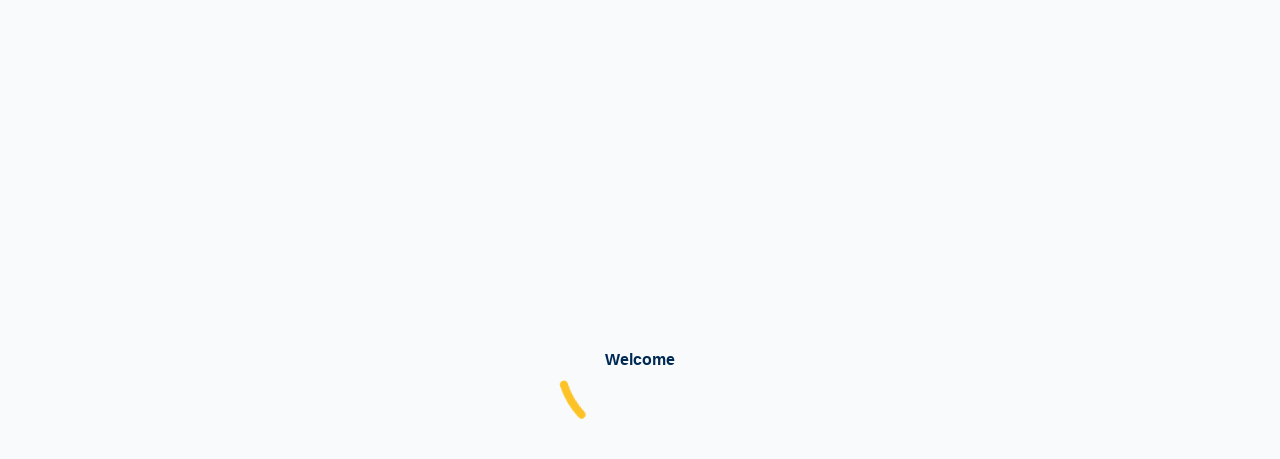

--- FILE ---
content_type: text/css
request_url: https://sport.ticketone.it/styles-GMT2HGIW.css
body_size: 49091
content:
@charset "UTF-8";.noUi-target,.noUi-target *{-webkit-touch-callout:none;-webkit-tap-highlight-color:transparent;-webkit-user-select:none;-ms-touch-action:none;touch-action:none;-ms-user-select:none;-moz-user-select:none;user-select:none;-moz-box-sizing:border-box;box-sizing:border-box}.noUi-target{position:relative}.noUi-base,.noUi-connects{width:100%;height:100%;position:relative;z-index:1}.noUi-connects{overflow:hidden;z-index:0}.noUi-connect,.noUi-origin{will-change:transform;position:absolute;z-index:1;top:0;right:0;height:100%;width:100%;-ms-transform-origin:0 0;-webkit-transform-origin:0 0;-webkit-transform-style:preserve-3d;transform-origin:0 0;transform-style:flat}.noUi-txt-dir-rtl.noUi-horizontal .noUi-origin{left:0;right:auto}.noUi-vertical .noUi-origin{top:-100%;width:0}.noUi-horizontal .noUi-origin{height:0}.noUi-handle{-webkit-backface-visibility:hidden;backface-visibility:hidden;position:absolute}.noUi-touch-area{height:100%;width:100%}.noUi-state-tap .noUi-connect,.noUi-state-tap .noUi-origin{-webkit-transition:transform .3s;transition:transform .3s}.noUi-state-drag *{cursor:inherit!important}.noUi-horizontal{height:18px}.noUi-horizontal .noUi-handle{width:34px;height:28px;right:-17px;top:-6px}.noUi-vertical{width:18px}.noUi-vertical .noUi-handle{width:28px;height:34px;right:-6px;bottom:-17px}.noUi-txt-dir-rtl.noUi-horizontal .noUi-handle{left:-17px;right:auto}.noUi-target{background:#fafafa;border-radius:4px;border:1px solid #D3D3D3;box-shadow:inset 0 1px 1px #f0f0f0,0 3px 6px -5px #bbb}.noUi-connects{border-radius:3px}.noUi-connect{background:#3fb8af}.noUi-draggable{cursor:ew-resize}.noUi-vertical .noUi-draggable{cursor:ns-resize}.noUi-handle{border:1px solid #D9D9D9;border-radius:3px;background:#fff;cursor:default;box-shadow:inset 0 0 1px #fff,inset 0 1px 7px #ebebeb,0 3px 6px -3px #bbb}.noUi-active{box-shadow:inset 0 0 1px #fff,inset 0 1px 7px #ddd,0 3px 6px -3px #bbb}.noUi-handle:after,.noUi-handle:before{content:"";display:block;position:absolute;height:14px;width:1px;background:#e8e7e6;left:14px;top:6px}.noUi-handle:after{left:17px}.noUi-vertical .noUi-handle:after,.noUi-vertical .noUi-handle:before{width:14px;height:1px;left:6px;top:14px}.noUi-vertical .noUi-handle:after{top:17px}[disabled] .noUi-connect{background:#b8b8b8}[disabled] .noUi-handle,[disabled].noUi-handle,[disabled].noUi-target{cursor:not-allowed}.noUi-pips,.noUi-pips *{-moz-box-sizing:border-box;box-sizing:border-box}.noUi-pips{position:absolute;color:#999}.noUi-value{position:absolute;white-space:nowrap;text-align:center}.noUi-value-sub{color:#ccc;font-size:10px}.noUi-marker{position:absolute;background:#ccc}.noUi-marker-sub,.noUi-marker-large{background:#aaa}.noUi-pips-horizontal{padding:10px 0;height:80px;top:100%;left:0;width:100%}.noUi-value-horizontal{-webkit-transform:translate(-50%,50%);transform:translate(-50%,50%)}.noUi-rtl .noUi-value-horizontal{-webkit-transform:translate(50%,50%);transform:translate(50%,50%)}.noUi-marker-horizontal.noUi-marker{margin-left:-1px;width:2px;height:5px}.noUi-marker-horizontal.noUi-marker-sub{height:10px}.noUi-marker-horizontal.noUi-marker-large{height:15px}.noUi-pips-vertical{padding:0 10px;height:100%;top:0;left:100%}.noUi-value-vertical{-webkit-transform:translate(0,-50%);transform:translateY(-50%);padding-left:25px}.noUi-rtl .noUi-value-vertical{-webkit-transform:translate(0,50%);transform:translateY(50%)}.noUi-marker-vertical.noUi-marker{width:5px;height:2px;margin-top:-1px}.noUi-marker-vertical.noUi-marker-sub{width:10px}.noUi-marker-vertical.noUi-marker-large{width:15px}.noUi-tooltip{display:block;position:absolute;border:1px solid #D9D9D9;border-radius:3px;background:#fff;color:#000;padding:5px;text-align:center;white-space:nowrap}.noUi-horizontal .noUi-tooltip{-webkit-transform:translate(-50%,0);transform:translate(-50%);left:50%;bottom:120%}.noUi-vertical .noUi-tooltip{-webkit-transform:translate(0,-50%);transform:translateY(-50%);top:50%;right:120%}.noUi-horizontal .noUi-origin>.noUi-tooltip{-webkit-transform:translate(50%,0);transform:translate(50%);left:auto;bottom:10px}.noUi-vertical .noUi-origin>.noUi-tooltip{-webkit-transform:translate(0,-18px);transform:translateY(-18px);top:auto;right:28px}@font-face{font-family:FontAwesome;src:url("./media/fontawesome-webfont-FMJ3VJ65.eot?v=4.7.0");src:url("./media/fontawesome-webfont-FMJ3VJ65.eot?#iefix&v=4.7.0") format("embedded-opentype"),url("./media/fontawesome-webfont-5GKVPAEF.woff2?v=4.7.0") format("woff2"),url("./media/fontawesome-webfont-Z4ARLA73.woff?v=4.7.0") format("woff"),url("./media/fontawesome-webfont-RJ6LE7IU.ttf?v=4.7.0") format("truetype"),url("./media/fontawesome-webfont-3KIJVIEY.svg?v=4.7.0#fontawesomeregular") format("svg");font-weight:400;font-style:normal}.fa{display:inline-block;font: 14px/1 FontAwesome;font-size:inherit;text-rendering:auto;-webkit-font-smoothing:antialiased;-moz-osx-font-smoothing:grayscale}.fa-lg{font-size:1.33333333em;line-height:.75em;vertical-align:-15%}.fa-2x{font-size:2em}.fa-3x{font-size:3em}.fa-4x{font-size:4em}.fa-5x{font-size:5em}.fa-fw{width:1.28571429em;text-align:center}.fa-ul{padding-left:0;margin-left:2.14285714em;list-style-type:none}.fa-ul>li{position:relative}.fa-li{position:absolute;left:-2.14285714em;width:2.14285714em;top:.14285714em;text-align:center}.fa-li.fa-lg{left:-1.85714286em}.fa-border{padding:.2em .25em .15em;border:solid .08em #eeeeee;border-radius:.1em}.fa-pull-left{float:left}.fa-pull-right{float:right}.fa.fa-pull-left{margin-right:.3em}.fa.fa-pull-right{margin-left:.3em}.pull-right{float:right}.pull-left{float:left}.fa.pull-left{margin-right:.3em}.fa.pull-right{margin-left:.3em}.fa-spin{-webkit-animation:fa-spin 2s infinite linear;animation:fa-spin 2s infinite linear}.fa-pulse{-webkit-animation:fa-spin 1s infinite steps(8);animation:fa-spin 1s infinite steps(8)}@-webkit-keyframes fa-spin{0%{-webkit-transform:rotate(0deg);transform:rotate(0)}to{-webkit-transform:rotate(359deg);transform:rotate(359deg)}}@keyframes fa-spin{0%{-webkit-transform:rotate(0deg);transform:rotate(0)}to{-webkit-transform:rotate(359deg);transform:rotate(359deg)}}.fa-rotate-90{-ms-filter:"progid:DXImageTransform.Microsoft.BasicImage(rotation=1)";-webkit-transform:rotate(90deg);-ms-transform:rotate(90deg);transform:rotate(90deg)}.fa-rotate-180{-ms-filter:"progid:DXImageTransform.Microsoft.BasicImage(rotation=2)";-webkit-transform:rotate(180deg);-ms-transform:rotate(180deg);transform:rotate(180deg)}.fa-rotate-270{-ms-filter:"progid:DXImageTransform.Microsoft.BasicImage(rotation=3)";-webkit-transform:rotate(270deg);-ms-transform:rotate(270deg);transform:rotate(270deg)}.fa-flip-horizontal{-ms-filter:"progid:DXImageTransform.Microsoft.BasicImage(rotation=0, mirror=1)";-webkit-transform:scale(-1,1);-ms-transform:scale(-1,1);transform:scaleX(-1)}.fa-flip-vertical{-ms-filter:"progid:DXImageTransform.Microsoft.BasicImage(rotation=2, mirror=1)";-webkit-transform:scale(1,-1);-ms-transform:scale(1,-1);transform:scaleY(-1)}:root .fa-rotate-90,:root .fa-rotate-180,:root .fa-rotate-270,:root .fa-flip-horizontal,:root .fa-flip-vertical{filter:none}.fa-stack{position:relative;display:inline-block;width:2em;height:2em;line-height:2em;vertical-align:middle}.fa-stack-1x,.fa-stack-2x{position:absolute;left:0;width:100%;text-align:center}.fa-stack-1x{line-height:inherit}.fa-stack-2x{font-size:2em}.fa-inverse{color:#fff}.fa-glass:before{content:"\f000"}.fa-music:before{content:"\f001"}.fa-search:before{content:"\f002"}.fa-envelope-o:before{content:"\f003"}.fa-heart:before{content:"\f004"}.fa-star:before{content:"\f005"}.fa-star-o:before{content:"\f006"}.fa-user:before{content:"\f007"}.fa-film:before{content:"\f008"}.fa-th-large:before{content:"\f009"}.fa-th:before{content:"\f00a"}.fa-th-list:before{content:"\f00b"}.fa-check:before{content:"\f00c"}.fa-remove:before,.fa-close:before,.fa-times:before{content:"\f00d"}.fa-search-plus:before{content:"\f00e"}.fa-search-minus:before{content:"\f010"}.fa-power-off:before{content:"\f011"}.fa-signal:before{content:"\f012"}.fa-gear:before,.fa-cog:before{content:"\f013"}.fa-trash-o:before{content:"\f014"}.fa-home:before{content:"\f015"}.fa-file-o:before{content:"\f016"}.fa-clock-o:before{content:"\f017"}.fa-road:before{content:"\f018"}.fa-download:before{content:"\f019"}.fa-arrow-circle-o-down:before{content:"\f01a"}.fa-arrow-circle-o-up:before{content:"\f01b"}.fa-inbox:before{content:"\f01c"}.fa-play-circle-o:before{content:"\f01d"}.fa-rotate-right:before,.fa-repeat:before{content:"\f01e"}.fa-refresh:before{content:"\f021"}.fa-list-alt:before{content:"\f022"}.fa-lock:before{content:"\f023"}.fa-flag:before{content:"\f024"}.fa-headphones:before{content:"\f025"}.fa-volume-off:before{content:"\f026"}.fa-volume-down:before{content:"\f027"}.fa-volume-up:before{content:"\f028"}.fa-qrcode:before{content:"\f029"}.fa-barcode:before{content:"\f02a"}.fa-tag:before{content:"\f02b"}.fa-tags:before{content:"\f02c"}.fa-book:before{content:"\f02d"}.fa-bookmark:before{content:"\f02e"}.fa-print:before{content:"\f02f"}.fa-camera:before{content:"\f030"}.fa-font:before{content:"\f031"}.fa-bold:before{content:"\f032"}.fa-italic:before{content:"\f033"}.fa-text-height:before{content:"\f034"}.fa-text-width:before{content:"\f035"}.fa-align-left:before{content:"\f036"}.fa-align-center:before{content:"\f037"}.fa-align-right:before{content:"\f038"}.fa-align-justify:before{content:"\f039"}.fa-list:before{content:"\f03a"}.fa-dedent:before,.fa-outdent:before{content:"\f03b"}.fa-indent:before{content:"\f03c"}.fa-video-camera:before{content:"\f03d"}.fa-photo:before,.fa-image:before,.fa-picture-o:before{content:"\f03e"}.fa-pencil:before{content:"\f040"}.fa-map-marker:before{content:"\f041"}.fa-adjust:before{content:"\f042"}.fa-tint:before{content:"\f043"}.fa-edit:before,.fa-pencil-square-o:before{content:"\f044"}.fa-share-square-o:before{content:"\f045"}.fa-check-square-o:before{content:"\f046"}.fa-arrows:before{content:"\f047"}.fa-step-backward:before{content:"\f048"}.fa-fast-backward:before{content:"\f049"}.fa-backward:before{content:"\f04a"}.fa-play:before{content:"\f04b"}.fa-pause:before{content:"\f04c"}.fa-stop:before{content:"\f04d"}.fa-forward:before{content:"\f04e"}.fa-fast-forward:before{content:"\f050"}.fa-step-forward:before{content:"\f051"}.fa-eject:before{content:"\f052"}.fa-chevron-left:before{content:"\f053"}.fa-chevron-right:before{content:"\f054"}.fa-plus-circle:before{content:"\f055"}.fa-minus-circle:before{content:"\f056"}.fa-times-circle:before{content:"\f057"}.fa-check-circle:before{content:"\f058"}.fa-question-circle:before{content:"\f059"}.fa-info-circle:before{content:"\f05a"}.fa-crosshairs:before{content:"\f05b"}.fa-times-circle-o:before{content:"\f05c"}.fa-check-circle-o:before{content:"\f05d"}.fa-ban:before{content:"\f05e"}.fa-arrow-left:before{content:"\f060"}.fa-arrow-right:before{content:"\f061"}.fa-arrow-up:before{content:"\f062"}.fa-arrow-down:before{content:"\f063"}.fa-mail-forward:before,.fa-share:before{content:"\f064"}.fa-expand:before{content:"\f065"}.fa-compress:before{content:"\f066"}.fa-plus:before{content:"\f067"}.fa-minus:before{content:"\f068"}.fa-asterisk:before{content:"\f069"}.fa-exclamation-circle:before{content:"\f06a"}.fa-gift:before{content:"\f06b"}.fa-leaf:before{content:"\f06c"}.fa-fire:before{content:"\f06d"}.fa-eye:before{content:"\f06e"}.fa-eye-slash:before{content:"\f070"}.fa-warning:before,.fa-exclamation-triangle:before{content:"\f071"}.fa-plane:before{content:"\f072"}.fa-calendar:before{content:"\f073"}.fa-random:before{content:"\f074"}.fa-comment:before{content:"\f075"}.fa-magnet:before{content:"\f076"}.fa-chevron-up:before{content:"\f077"}.fa-chevron-down:before{content:"\f078"}.fa-retweet:before{content:"\f079"}.fa-shopping-cart:before{content:"\f07a"}.fa-folder:before{content:"\f07b"}.fa-folder-open:before{content:"\f07c"}.fa-arrows-v:before{content:"\f07d"}.fa-arrows-h:before{content:"\f07e"}.fa-bar-chart-o:before,.fa-bar-chart:before{content:"\f080"}.fa-twitter-square:before{content:"\f081"}.fa-facebook-square:before{content:"\f082"}.fa-camera-retro:before{content:"\f083"}.fa-key:before{content:"\f084"}.fa-gears:before,.fa-cogs:before{content:"\f085"}.fa-comments:before{content:"\f086"}.fa-thumbs-o-up:before{content:"\f087"}.fa-thumbs-o-down:before{content:"\f088"}.fa-star-half:before{content:"\f089"}.fa-heart-o:before{content:"\f08a"}.fa-sign-out:before{content:"\f08b"}.fa-linkedin-square:before{content:"\f08c"}.fa-thumb-tack:before{content:"\f08d"}.fa-external-link:before{content:"\f08e"}.fa-sign-in:before{content:"\f090"}.fa-trophy:before{content:"\f091"}.fa-github-square:before{content:"\f092"}.fa-upload:before{content:"\f093"}.fa-lemon-o:before{content:"\f094"}.fa-phone:before{content:"\f095"}.fa-square-o:before{content:"\f096"}.fa-bookmark-o:before{content:"\f097"}.fa-phone-square:before{content:"\f098"}.fa-twitter:before{content:"\f099"}.fa-facebook-f:before,.fa-facebook:before{content:"\f09a"}.fa-github:before{content:"\f09b"}.fa-unlock:before{content:"\f09c"}.fa-credit-card:before{content:"\f09d"}.fa-feed:before,.fa-rss:before{content:"\f09e"}.fa-hdd-o:before{content:"\f0a0"}.fa-bullhorn:before{content:"\f0a1"}.fa-bell:before{content:"\f0f3"}.fa-certificate:before{content:"\f0a3"}.fa-hand-o-right:before{content:"\f0a4"}.fa-hand-o-left:before{content:"\f0a5"}.fa-hand-o-up:before{content:"\f0a6"}.fa-hand-o-down:before{content:"\f0a7"}.fa-arrow-circle-left:before{content:"\f0a8"}.fa-arrow-circle-right:before{content:"\f0a9"}.fa-arrow-circle-up:before{content:"\f0aa"}.fa-arrow-circle-down:before{content:"\f0ab"}.fa-globe:before{content:"\f0ac"}.fa-wrench:before{content:"\f0ad"}.fa-tasks:before{content:"\f0ae"}.fa-filter:before{content:"\f0b0"}.fa-briefcase:before{content:"\f0b1"}.fa-arrows-alt:before{content:"\f0b2"}.fa-group:before,.fa-users:before{content:"\f0c0"}.fa-chain:before,.fa-link:before{content:"\f0c1"}.fa-cloud:before{content:"\f0c2"}.fa-flask:before{content:"\f0c3"}.fa-cut:before,.fa-scissors:before{content:"\f0c4"}.fa-copy:before,.fa-files-o:before{content:"\f0c5"}.fa-paperclip:before{content:"\f0c6"}.fa-save:before,.fa-floppy-o:before{content:"\f0c7"}.fa-square:before{content:"\f0c8"}.fa-navicon:before,.fa-reorder:before,.fa-bars:before{content:"\f0c9"}.fa-list-ul:before{content:"\f0ca"}.fa-list-ol:before{content:"\f0cb"}.fa-strikethrough:before{content:"\f0cc"}.fa-underline:before{content:"\f0cd"}.fa-table:before{content:"\f0ce"}.fa-magic:before{content:"\f0d0"}.fa-truck:before{content:"\f0d1"}.fa-pinterest:before{content:"\f0d2"}.fa-pinterest-square:before{content:"\f0d3"}.fa-google-plus-square:before{content:"\f0d4"}.fa-google-plus:before{content:"\f0d5"}.fa-money:before{content:"\f0d6"}.fa-caret-down:before{content:"\f0d7"}.fa-caret-up:before{content:"\f0d8"}.fa-caret-left:before{content:"\f0d9"}.fa-caret-right:before{content:"\f0da"}.fa-columns:before{content:"\f0db"}.fa-unsorted:before,.fa-sort:before{content:"\f0dc"}.fa-sort-down:before,.fa-sort-desc:before{content:"\f0dd"}.fa-sort-up:before,.fa-sort-asc:before{content:"\f0de"}.fa-envelope:before{content:"\f0e0"}.fa-linkedin:before{content:"\f0e1"}.fa-rotate-left:before,.fa-undo:before{content:"\f0e2"}.fa-legal:before,.fa-gavel:before{content:"\f0e3"}.fa-dashboard:before,.fa-tachometer:before{content:"\f0e4"}.fa-comment-o:before{content:"\f0e5"}.fa-comments-o:before{content:"\f0e6"}.fa-flash:before,.fa-bolt:before{content:"\f0e7"}.fa-sitemap:before{content:"\f0e8"}.fa-umbrella:before{content:"\f0e9"}.fa-paste:before,.fa-clipboard:before{content:"\f0ea"}.fa-lightbulb-o:before{content:"\f0eb"}.fa-exchange:before{content:"\f0ec"}.fa-cloud-download:before{content:"\f0ed"}.fa-cloud-upload:before{content:"\f0ee"}.fa-user-md:before{content:"\f0f0"}.fa-stethoscope:before{content:"\f0f1"}.fa-suitcase:before{content:"\f0f2"}.fa-bell-o:before{content:"\f0a2"}.fa-coffee:before{content:"\f0f4"}.fa-cutlery:before{content:"\f0f5"}.fa-file-text-o:before{content:"\f0f6"}.fa-building-o:before{content:"\f0f7"}.fa-hospital-o:before{content:"\f0f8"}.fa-ambulance:before{content:"\f0f9"}.fa-medkit:before{content:"\f0fa"}.fa-fighter-jet:before{content:"\f0fb"}.fa-beer:before{content:"\f0fc"}.fa-h-square:before{content:"\f0fd"}.fa-plus-square:before{content:"\f0fe"}.fa-angle-double-left:before{content:"\f100"}.fa-angle-double-right:before{content:"\f101"}.fa-angle-double-up:before{content:"\f102"}.fa-angle-double-down:before{content:"\f103"}.fa-angle-left:before{content:"\f104"}.fa-angle-right:before{content:"\f105"}.fa-angle-up:before{content:"\f106"}.fa-angle-down:before{content:"\f107"}.fa-desktop:before{content:"\f108"}.fa-laptop:before{content:"\f109"}.fa-tablet:before{content:"\f10a"}.fa-mobile-phone:before,.fa-mobile:before{content:"\f10b"}.fa-circle-o:before{content:"\f10c"}.fa-quote-left:before{content:"\f10d"}.fa-quote-right:before{content:"\f10e"}.fa-spinner:before{content:"\f110"}.fa-circle:before{content:"\f111"}.fa-mail-reply:before,.fa-reply:before{content:"\f112"}.fa-github-alt:before{content:"\f113"}.fa-folder-o:before{content:"\f114"}.fa-folder-open-o:before{content:"\f115"}.fa-smile-o:before{content:"\f118"}.fa-frown-o:before{content:"\f119"}.fa-meh-o:before{content:"\f11a"}.fa-gamepad:before{content:"\f11b"}.fa-keyboard-o:before{content:"\f11c"}.fa-flag-o:before{content:"\f11d"}.fa-flag-checkered:before{content:"\f11e"}.fa-terminal:before{content:"\f120"}.fa-code:before{content:"\f121"}.fa-mail-reply-all:before,.fa-reply-all:before{content:"\f122"}.fa-star-half-empty:before,.fa-star-half-full:before,.fa-star-half-o:before{content:"\f123"}.fa-location-arrow:before{content:"\f124"}.fa-crop:before{content:"\f125"}.fa-code-fork:before{content:"\f126"}.fa-unlink:before,.fa-chain-broken:before{content:"\f127"}.fa-question:before{content:"\f128"}.fa-info:before{content:"\f129"}.fa-exclamation:before{content:"\f12a"}.fa-superscript:before{content:"\f12b"}.fa-subscript:before{content:"\f12c"}.fa-eraser:before{content:"\f12d"}.fa-puzzle-piece:before{content:"\f12e"}.fa-microphone:before{content:"\f130"}.fa-microphone-slash:before{content:"\f131"}.fa-shield:before{content:"\f132"}.fa-calendar-o:before{content:"\f133"}.fa-fire-extinguisher:before{content:"\f134"}.fa-rocket:before{content:"\f135"}.fa-maxcdn:before{content:"\f136"}.fa-chevron-circle-left:before{content:"\f137"}.fa-chevron-circle-right:before{content:"\f138"}.fa-chevron-circle-up:before{content:"\f139"}.fa-chevron-circle-down:before{content:"\f13a"}.fa-html5:before{content:"\f13b"}.fa-css3:before{content:"\f13c"}.fa-anchor:before{content:"\f13d"}.fa-unlock-alt:before{content:"\f13e"}.fa-bullseye:before{content:"\f140"}.fa-ellipsis-h:before{content:"\f141"}.fa-ellipsis-v:before{content:"\f142"}.fa-rss-square:before{content:"\f143"}.fa-play-circle:before{content:"\f144"}.fa-ticket:before{content:"\f145"}.fa-minus-square:before{content:"\f146"}.fa-minus-square-o:before{content:"\f147"}.fa-level-up:before{content:"\f148"}.fa-level-down:before{content:"\f149"}.fa-check-square:before{content:"\f14a"}.fa-pencil-square:before{content:"\f14b"}.fa-external-link-square:before{content:"\f14c"}.fa-share-square:before{content:"\f14d"}.fa-compass:before{content:"\f14e"}.fa-toggle-down:before,.fa-caret-square-o-down:before{content:"\f150"}.fa-toggle-up:before,.fa-caret-square-o-up:before{content:"\f151"}.fa-toggle-right:before,.fa-caret-square-o-right:before{content:"\f152"}.fa-euro:before,.fa-eur:before{content:"\f153"}.fa-gbp:before{content:"\f154"}.fa-dollar:before,.fa-usd:before{content:"\f155"}.fa-rupee:before,.fa-inr:before{content:"\f156"}.fa-cny:before,.fa-rmb:before,.fa-yen:before,.fa-jpy:before{content:"\f157"}.fa-ruble:before,.fa-rouble:before,.fa-rub:before{content:"\f158"}.fa-won:before,.fa-krw:before{content:"\f159"}.fa-bitcoin:before,.fa-btc:before{content:"\f15a"}.fa-file:before{content:"\f15b"}.fa-file-text:before{content:"\f15c"}.fa-sort-alpha-asc:before{content:"\f15d"}.fa-sort-alpha-desc:before{content:"\f15e"}.fa-sort-amount-asc:before{content:"\f160"}.fa-sort-amount-desc:before{content:"\f161"}.fa-sort-numeric-asc:before{content:"\f162"}.fa-sort-numeric-desc:before{content:"\f163"}.fa-thumbs-up:before{content:"\f164"}.fa-thumbs-down:before{content:"\f165"}.fa-youtube-square:before{content:"\f166"}.fa-youtube:before{content:"\f167"}.fa-xing:before{content:"\f168"}.fa-xing-square:before{content:"\f169"}.fa-youtube-play:before{content:"\f16a"}.fa-dropbox:before{content:"\f16b"}.fa-stack-overflow:before{content:"\f16c"}.fa-instagram:before{content:"\f16d"}.fa-flickr:before{content:"\f16e"}.fa-adn:before{content:"\f170"}.fa-bitbucket:before{content:"\f171"}.fa-bitbucket-square:before{content:"\f172"}.fa-tumblr:before{content:"\f173"}.fa-tumblr-square:before{content:"\f174"}.fa-long-arrow-down:before{content:"\f175"}.fa-long-arrow-up:before{content:"\f176"}.fa-long-arrow-left:before{content:"\f177"}.fa-long-arrow-right:before{content:"\f178"}.fa-apple:before{content:"\f179"}.fa-windows:before{content:"\f17a"}.fa-android:before{content:"\f17b"}.fa-linux:before{content:"\f17c"}.fa-dribbble:before{content:"\f17d"}.fa-skype:before{content:"\f17e"}.fa-foursquare:before{content:"\f180"}.fa-trello:before{content:"\f181"}.fa-female:before{content:"\f182"}.fa-male:before{content:"\f183"}.fa-gittip:before,.fa-gratipay:before{content:"\f184"}.fa-sun-o:before{content:"\f185"}.fa-moon-o:before{content:"\f186"}.fa-archive:before{content:"\f187"}.fa-bug:before{content:"\f188"}.fa-vk:before{content:"\f189"}.fa-weibo:before{content:"\f18a"}.fa-renren:before{content:"\f18b"}.fa-pagelines:before{content:"\f18c"}.fa-stack-exchange:before{content:"\f18d"}.fa-arrow-circle-o-right:before{content:"\f18e"}.fa-arrow-circle-o-left:before{content:"\f190"}.fa-toggle-left:before,.fa-caret-square-o-left:before{content:"\f191"}.fa-dot-circle-o:before{content:"\f192"}.fa-wheelchair:before{content:"\f193"}.fa-vimeo-square:before{content:"\f194"}.fa-turkish-lira:before,.fa-try:before{content:"\f195"}.fa-plus-square-o:before{content:"\f196"}.fa-space-shuttle:before{content:"\f197"}.fa-slack:before{content:"\f198"}.fa-envelope-square:before{content:"\f199"}.fa-wordpress:before{content:"\f19a"}.fa-openid:before{content:"\f19b"}.fa-institution:before,.fa-bank:before,.fa-university:before{content:"\f19c"}.fa-mortar-board:before,.fa-graduation-cap:before{content:"\f19d"}.fa-yahoo:before{content:"\f19e"}.fa-google:before{content:"\f1a0"}.fa-reddit:before{content:"\f1a1"}.fa-reddit-square:before{content:"\f1a2"}.fa-stumbleupon-circle:before{content:"\f1a3"}.fa-stumbleupon:before{content:"\f1a4"}.fa-delicious:before{content:"\f1a5"}.fa-digg:before{content:"\f1a6"}.fa-pied-piper-pp:before{content:"\f1a7"}.fa-pied-piper-alt:before{content:"\f1a8"}.fa-drupal:before{content:"\f1a9"}.fa-joomla:before{content:"\f1aa"}.fa-language:before{content:"\f1ab"}.fa-fax:before{content:"\f1ac"}.fa-building:before{content:"\f1ad"}.fa-child:before{content:"\f1ae"}.fa-paw:before{content:"\f1b0"}.fa-spoon:before{content:"\f1b1"}.fa-cube:before{content:"\f1b2"}.fa-cubes:before{content:"\f1b3"}.fa-behance:before{content:"\f1b4"}.fa-behance-square:before{content:"\f1b5"}.fa-steam:before{content:"\f1b6"}.fa-steam-square:before{content:"\f1b7"}.fa-recycle:before{content:"\f1b8"}.fa-automobile:before,.fa-car:before{content:"\f1b9"}.fa-cab:before,.fa-taxi:before{content:"\f1ba"}.fa-tree:before{content:"\f1bb"}.fa-spotify:before{content:"\f1bc"}.fa-deviantart:before{content:"\f1bd"}.fa-soundcloud:before{content:"\f1be"}.fa-database:before{content:"\f1c0"}.fa-file-pdf-o:before{content:"\f1c1"}.fa-file-word-o:before{content:"\f1c2"}.fa-file-excel-o:before{content:"\f1c3"}.fa-file-powerpoint-o:before{content:"\f1c4"}.fa-file-photo-o:before,.fa-file-picture-o:before,.fa-file-image-o:before{content:"\f1c5"}.fa-file-zip-o:before,.fa-file-archive-o:before{content:"\f1c6"}.fa-file-sound-o:before,.fa-file-audio-o:before{content:"\f1c7"}.fa-file-movie-o:before,.fa-file-video-o:before{content:"\f1c8"}.fa-file-code-o:before{content:"\f1c9"}.fa-vine:before{content:"\f1ca"}.fa-codepen:before{content:"\f1cb"}.fa-jsfiddle:before{content:"\f1cc"}.fa-life-bouy:before,.fa-life-buoy:before,.fa-life-saver:before,.fa-support:before,.fa-life-ring:before{content:"\f1cd"}.fa-circle-o-notch:before{content:"\f1ce"}.fa-ra:before,.fa-resistance:before,.fa-rebel:before{content:"\f1d0"}.fa-ge:before,.fa-empire:before{content:"\f1d1"}.fa-git-square:before{content:"\f1d2"}.fa-git:before{content:"\f1d3"}.fa-y-combinator-square:before,.fa-yc-square:before,.fa-hacker-news:before{content:"\f1d4"}.fa-tencent-weibo:before{content:"\f1d5"}.fa-qq:before{content:"\f1d6"}.fa-wechat:before,.fa-weixin:before{content:"\f1d7"}.fa-send:before,.fa-paper-plane:before{content:"\f1d8"}.fa-send-o:before,.fa-paper-plane-o:before{content:"\f1d9"}.fa-history:before{content:"\f1da"}.fa-circle-thin:before{content:"\f1db"}.fa-header:before{content:"\f1dc"}.fa-paragraph:before{content:"\f1dd"}.fa-sliders:before{content:"\f1de"}.fa-share-alt:before{content:"\f1e0"}.fa-share-alt-square:before{content:"\f1e1"}.fa-bomb:before{content:"\f1e2"}.fa-soccer-ball-o:before,.fa-futbol-o:before{content:"\f1e3"}.fa-tty:before{content:"\f1e4"}.fa-binoculars:before{content:"\f1e5"}.fa-plug:before{content:"\f1e6"}.fa-slideshare:before{content:"\f1e7"}.fa-twitch:before{content:"\f1e8"}.fa-yelp:before{content:"\f1e9"}.fa-newspaper-o:before{content:"\f1ea"}.fa-wifi:before{content:"\f1eb"}.fa-calculator:before{content:"\f1ec"}.fa-paypal:before{content:"\f1ed"}.fa-google-wallet:before{content:"\f1ee"}.fa-cc-visa:before{content:"\f1f0"}.fa-cc-mastercard:before{content:"\f1f1"}.fa-cc-discover:before{content:"\f1f2"}.fa-cc-amex:before{content:"\f1f3"}.fa-cc-paypal:before{content:"\f1f4"}.fa-cc-stripe:before{content:"\f1f5"}.fa-bell-slash:before{content:"\f1f6"}.fa-bell-slash-o:before{content:"\f1f7"}.fa-trash:before{content:"\f1f8"}.fa-copyright:before{content:"\f1f9"}.fa-at:before{content:"\f1fa"}.fa-eyedropper:before{content:"\f1fb"}.fa-paint-brush:before{content:"\f1fc"}.fa-birthday-cake:before{content:"\f1fd"}.fa-area-chart:before{content:"\f1fe"}.fa-pie-chart:before{content:"\f200"}.fa-line-chart:before{content:"\f201"}.fa-lastfm:before{content:"\f202"}.fa-lastfm-square:before{content:"\f203"}.fa-toggle-off:before{content:"\f204"}.fa-toggle-on:before{content:"\f205"}.fa-bicycle:before{content:"\f206"}.fa-bus:before{content:"\f207"}.fa-ioxhost:before{content:"\f208"}.fa-angellist:before{content:"\f209"}.fa-cc:before{content:"\f20a"}.fa-shekel:before,.fa-sheqel:before,.fa-ils:before{content:"\f20b"}.fa-meanpath:before{content:"\f20c"}.fa-buysellads:before{content:"\f20d"}.fa-connectdevelop:before{content:"\f20e"}.fa-dashcube:before{content:"\f210"}.fa-forumbee:before{content:"\f211"}.fa-leanpub:before{content:"\f212"}.fa-sellsy:before{content:"\f213"}.fa-shirtsinbulk:before{content:"\f214"}.fa-simplybuilt:before{content:"\f215"}.fa-skyatlas:before{content:"\f216"}.fa-cart-plus:before{content:"\f217"}.fa-cart-arrow-down:before{content:"\f218"}.fa-diamond:before{content:"\f219"}.fa-ship:before{content:"\f21a"}.fa-user-secret:before{content:"\f21b"}.fa-motorcycle:before{content:"\f21c"}.fa-street-view:before{content:"\f21d"}.fa-heartbeat:before{content:"\f21e"}.fa-venus:before{content:"\f221"}.fa-mars:before{content:"\f222"}.fa-mercury:before{content:"\f223"}.fa-intersex:before,.fa-transgender:before{content:"\f224"}.fa-transgender-alt:before{content:"\f225"}.fa-venus-double:before{content:"\f226"}.fa-mars-double:before{content:"\f227"}.fa-venus-mars:before{content:"\f228"}.fa-mars-stroke:before{content:"\f229"}.fa-mars-stroke-v:before{content:"\f22a"}.fa-mars-stroke-h:before{content:"\f22b"}.fa-neuter:before{content:"\f22c"}.fa-genderless:before{content:"\f22d"}.fa-facebook-official:before{content:"\f230"}.fa-pinterest-p:before{content:"\f231"}.fa-whatsapp:before{content:"\f232"}.fa-server:before{content:"\f233"}.fa-user-plus:before{content:"\f234"}.fa-user-times:before{content:"\f235"}.fa-hotel:before,.fa-bed:before{content:"\f236"}.fa-viacoin:before{content:"\f237"}.fa-train:before{content:"\f238"}.fa-subway:before{content:"\f239"}.fa-medium:before{content:"\f23a"}.fa-yc:before,.fa-y-combinator:before{content:"\f23b"}.fa-optin-monster:before{content:"\f23c"}.fa-opencart:before{content:"\f23d"}.fa-expeditedssl:before{content:"\f23e"}.fa-battery-4:before,.fa-battery:before,.fa-battery-full:before{content:"\f240"}.fa-battery-3:before,.fa-battery-three-quarters:before{content:"\f241"}.fa-battery-2:before,.fa-battery-half:before{content:"\f242"}.fa-battery-1:before,.fa-battery-quarter:before{content:"\f243"}.fa-battery-0:before,.fa-battery-empty:before{content:"\f244"}.fa-mouse-pointer:before{content:"\f245"}.fa-i-cursor:before{content:"\f246"}.fa-object-group:before{content:"\f247"}.fa-object-ungroup:before{content:"\f248"}.fa-sticky-note:before{content:"\f249"}.fa-sticky-note-o:before{content:"\f24a"}.fa-cc-jcb:before{content:"\f24b"}.fa-cc-diners-club:before{content:"\f24c"}.fa-clone:before{content:"\f24d"}.fa-balance-scale:before{content:"\f24e"}.fa-hourglass-o:before{content:"\f250"}.fa-hourglass-1:before,.fa-hourglass-start:before{content:"\f251"}.fa-hourglass-2:before,.fa-hourglass-half:before{content:"\f252"}.fa-hourglass-3:before,.fa-hourglass-end:before{content:"\f253"}.fa-hourglass:before{content:"\f254"}.fa-hand-grab-o:before,.fa-hand-rock-o:before{content:"\f255"}.fa-hand-stop-o:before,.fa-hand-paper-o:before{content:"\f256"}.fa-hand-scissors-o:before{content:"\f257"}.fa-hand-lizard-o:before{content:"\f258"}.fa-hand-spock-o:before{content:"\f259"}.fa-hand-pointer-o:before{content:"\f25a"}.fa-hand-peace-o:before{content:"\f25b"}.fa-trademark:before{content:"\f25c"}.fa-registered:before{content:"\f25d"}.fa-creative-commons:before{content:"\f25e"}.fa-gg:before{content:"\f260"}.fa-gg-circle:before{content:"\f261"}.fa-tripadvisor:before{content:"\f262"}.fa-odnoklassniki:before{content:"\f263"}.fa-odnoklassniki-square:before{content:"\f264"}.fa-get-pocket:before{content:"\f265"}.fa-wikipedia-w:before{content:"\f266"}.fa-safari:before{content:"\f267"}.fa-chrome:before{content:"\f268"}.fa-firefox:before{content:"\f269"}.fa-opera:before{content:"\f26a"}.fa-internet-explorer:before{content:"\f26b"}.fa-tv:before,.fa-television:before{content:"\f26c"}.fa-contao:before{content:"\f26d"}.fa-500px:before{content:"\f26e"}.fa-amazon:before{content:"\f270"}.fa-calendar-plus-o:before{content:"\f271"}.fa-calendar-minus-o:before{content:"\f272"}.fa-calendar-times-o:before{content:"\f273"}.fa-calendar-check-o:before{content:"\f274"}.fa-industry:before{content:"\f275"}.fa-map-pin:before{content:"\f276"}.fa-map-signs:before{content:"\f277"}.fa-map-o:before{content:"\f278"}.fa-map:before{content:"\f279"}.fa-commenting:before{content:"\f27a"}.fa-commenting-o:before{content:"\f27b"}.fa-houzz:before{content:"\f27c"}.fa-vimeo:before{content:"\f27d"}.fa-black-tie:before{content:"\f27e"}.fa-fonticons:before{content:"\f280"}.fa-reddit-alien:before{content:"\f281"}.fa-edge:before{content:"\f282"}.fa-credit-card-alt:before{content:"\f283"}.fa-codiepie:before{content:"\f284"}.fa-modx:before{content:"\f285"}.fa-fort-awesome:before{content:"\f286"}.fa-usb:before{content:"\f287"}.fa-product-hunt:before{content:"\f288"}.fa-mixcloud:before{content:"\f289"}.fa-scribd:before{content:"\f28a"}.fa-pause-circle:before{content:"\f28b"}.fa-pause-circle-o:before{content:"\f28c"}.fa-stop-circle:before{content:"\f28d"}.fa-stop-circle-o:before{content:"\f28e"}.fa-shopping-bag:before{content:"\f290"}.fa-shopping-basket:before{content:"\f291"}.fa-hashtag:before{content:"\f292"}.fa-bluetooth:before{content:"\f293"}.fa-bluetooth-b:before{content:"\f294"}.fa-percent:before{content:"\f295"}.fa-gitlab:before{content:"\f296"}.fa-wpbeginner:before{content:"\f297"}.fa-wpforms:before{content:"\f298"}.fa-envira:before{content:"\f299"}.fa-universal-access:before{content:"\f29a"}.fa-wheelchair-alt:before{content:"\f29b"}.fa-question-circle-o:before{content:"\f29c"}.fa-blind:before{content:"\f29d"}.fa-audio-description:before{content:"\f29e"}.fa-volume-control-phone:before{content:"\f2a0"}.fa-braille:before{content:"\f2a1"}.fa-assistive-listening-systems:before{content:"\f2a2"}.fa-asl-interpreting:before,.fa-american-sign-language-interpreting:before{content:"\f2a3"}.fa-deafness:before,.fa-hard-of-hearing:before,.fa-deaf:before{content:"\f2a4"}.fa-glide:before{content:"\f2a5"}.fa-glide-g:before{content:"\f2a6"}.fa-signing:before,.fa-sign-language:before{content:"\f2a7"}.fa-low-vision:before{content:"\f2a8"}.fa-viadeo:before{content:"\f2a9"}.fa-viadeo-square:before{content:"\f2aa"}.fa-snapchat:before{content:"\f2ab"}.fa-snapchat-ghost:before{content:"\f2ac"}.fa-snapchat-square:before{content:"\f2ad"}.fa-pied-piper:before{content:"\f2ae"}.fa-first-order:before{content:"\f2b0"}.fa-yoast:before{content:"\f2b1"}.fa-themeisle:before{content:"\f2b2"}.fa-google-plus-circle:before,.fa-google-plus-official:before{content:"\f2b3"}.fa-fa:before,.fa-font-awesome:before{content:"\f2b4"}.fa-handshake-o:before{content:"\f2b5"}.fa-envelope-open:before{content:"\f2b6"}.fa-envelope-open-o:before{content:"\f2b7"}.fa-linode:before{content:"\f2b8"}.fa-address-book:before{content:"\f2b9"}.fa-address-book-o:before{content:"\f2ba"}.fa-vcard:before,.fa-address-card:before{content:"\f2bb"}.fa-vcard-o:before,.fa-address-card-o:before{content:"\f2bc"}.fa-user-circle:before{content:"\f2bd"}.fa-user-circle-o:before{content:"\f2be"}.fa-user-o:before{content:"\f2c0"}.fa-id-badge:before{content:"\f2c1"}.fa-drivers-license:before,.fa-id-card:before{content:"\f2c2"}.fa-drivers-license-o:before,.fa-id-card-o:before{content:"\f2c3"}.fa-quora:before{content:"\f2c4"}.fa-free-code-camp:before{content:"\f2c5"}.fa-telegram:before{content:"\f2c6"}.fa-thermometer-4:before,.fa-thermometer:before,.fa-thermometer-full:before{content:"\f2c7"}.fa-thermometer-3:before,.fa-thermometer-three-quarters:before{content:"\f2c8"}.fa-thermometer-2:before,.fa-thermometer-half:before{content:"\f2c9"}.fa-thermometer-1:before,.fa-thermometer-quarter:before{content:"\f2ca"}.fa-thermometer-0:before,.fa-thermometer-empty:before{content:"\f2cb"}.fa-shower:before{content:"\f2cc"}.fa-bathtub:before,.fa-s15:before,.fa-bath:before{content:"\f2cd"}.fa-podcast:before{content:"\f2ce"}.fa-window-maximize:before{content:"\f2d0"}.fa-window-minimize:before{content:"\f2d1"}.fa-window-restore:before{content:"\f2d2"}.fa-times-rectangle:before,.fa-window-close:before{content:"\f2d3"}.fa-times-rectangle-o:before,.fa-window-close-o:before{content:"\f2d4"}.fa-bandcamp:before{content:"\f2d5"}.fa-grav:before{content:"\f2d6"}.fa-etsy:before{content:"\f2d7"}.fa-imdb:before{content:"\f2d8"}.fa-ravelry:before{content:"\f2d9"}.fa-eercast:before{content:"\f2da"}.fa-microchip:before{content:"\f2db"}.fa-snowflake-o:before{content:"\f2dc"}.fa-superpowers:before{content:"\f2dd"}.fa-wpexplorer:before{content:"\f2de"}.fa-meetup:before{content:"\f2e0"}.sr-only{position:absolute;width:1px;height:1px;padding:0;margin:-1px;overflow:hidden;clip:rect(0,0,0,0);border:0}.sr-only-focusable:active,.sr-only-focusable:focus{position:static;width:auto;height:auto;margin:0;overflow:visible;clip:auto}@keyframes opacityInOut{0%{opacity:1;filter:drop-shadow(0 0px 4px rgba(254,209,94,.3)) brightness(110%)}50%{opacity:.1;filter:none}to{opacity:1;filter:drop-shadow(0 0px 4px rgba(254,209,94,.3)) brightness(110%)}}html{line-height:1.15;-webkit-text-size-adjust:100%}body{margin:0}h1{font-size:2em;margin:.67em 0}hr{box-sizing:content-box;height:0;overflow:visible}pre{font-family:monospace,monospace;font-size:1em}a{background-color:transparent}abbr[title]{border-bottom:0;text-decoration:underline dotted}b,strong{font-weight:bolder}code,kbd,samp{font-family:monospace,monospace;font-size:1em}small{font-size:80%}sub,sup{font-size:75%;line-height:0;position:relative;vertical-align:baseline}sub{bottom:-.25em}sup{top:-.5em}img{border-style:none}button,input,optgroup,select,textarea{font-family:inherit;font-size:100%;line-height:1.15;margin:0}button,input{overflow:visible}button,select{text-transform:none}button,[type=button],[type=reset],[type=submit]{-webkit-appearance:button}button::-moz-focus-inner,[type=button]::-moz-focus-inner,[type=reset]::-moz-focus-inner,[type=submit]::-moz-focus-inner{border-style:none;padding:0}button:-moz-focusring,[type=button]:-moz-focusring,[type=reset]:-moz-focusring,[type=submit]:-moz-focusring{outline:1px dotted ButtonText}fieldset{padding:.35em .75em .625em}legend{box-sizing:border-box;color:inherit;display:table;max-width:100%;padding:0;white-space:normal}progress{vertical-align:baseline}textarea{overflow:auto}[type=checkbox],[type=radio]{box-sizing:border-box;padding:0}[type=number]::-webkit-inner-spin-button,[type=number]::-webkit-outer-spin-button{height:auto}[type=search]{-webkit-appearance:textfield;outline-offset:-2px}[type=search]::-webkit-search-decoration{-webkit-appearance:none}::-webkit-file-upload-button{-webkit-appearance:button;font:inherit}details{display:block}summary{display:list-item}template{display:none}[hidden]{display:none}[data-whatintent=mouse] *,[data-whatintent=mouse] *:focus,[data-whatintent=touch] *,[data-whatintent=touch] *:focus,[data-whatinput=mouse] *,[data-whatinput=mouse] *:focus,[data-whatinput=touch] *,[data-whatinput=touch] *:focus{outline:none}[draggable=false]{-webkit-touch-callout:none;-webkit-user-select:none}.foundation-mq{font-family:"small=0em&medium=40em&large=64em&xlarge=75em&xxlarge=90em"}html{box-sizing:border-box;font-size:100%}*,*:before,*:after{box-sizing:inherit}body{margin:0;padding:0;background:#f9fafb;font-family:Helvetica,Arial,sans-serif;font-weight:400;line-height:1.5;color:#4b5765;-webkit-font-smoothing:antialiased;-moz-osx-font-smoothing:grayscale}img{display:inline-block;vertical-align:middle;max-width:100%;height:auto;-ms-interpolation-mode:bicubic}textarea{height:auto;min-height:50px;border-radius:0}select{box-sizing:border-box;width:100%;border-radius:0}.map_canvas img,.map_canvas embed,.map_canvas object,.mqa-display img,.mqa-display embed,.mqa-display object{max-width:none!important}button{padding:0;appearance:none;border:0;border-radius:0;background:transparent;line-height:1;cursor:auto}[data-whatinput=mouse] button{outline:0}pre{overflow:auto;-webkit-overflow-scrolling:touch}button,input,optgroup,select,textarea{font-family:inherit}.is-visible{display:block!important}.is-hidden{display:none!important}.row{max-width:75rem;margin-right:auto;margin-left:auto;display:flex;flex-flow:row wrap}.row .row{margin-right:-.625rem;margin-left:-.625rem}@media print,screen and (min-width: 40em){.row .row{margin-right:-.9375rem;margin-left:-.9375rem}}@media print,screen and (min-width: 64em){.row .row{margin-right:-.9375rem;margin-left:-.9375rem}}@media screen and (min-width: 75em){.row .row{margin-right:-.9375rem;margin-left:-.9375rem}}.row .row.collapse{margin-right:0;margin-left:0}.row.expanded{max-width:none}.row.expanded .row{margin-right:auto;margin-left:auto}.row:not(.expanded) .row{max-width:none}.row.collapse>.column,.row.collapse>.columns{padding-right:0;padding-left:0}.row.is-collapse-child,.row.collapse>.column>.row,.row.collapse>.columns>.row{margin-right:0;margin-left:0}.column,.columns{flex:1 1 0px;padding-right:.625rem;padding-left:.625rem;min-width:0}@media print,screen and (min-width: 40em){.column,.columns{padding-right:.9375rem;padding-left:.9375rem}}.column.row.row,.row.row.columns{float:none;display:block}.row .column.row.row,.row .row.row.columns{margin-right:0;margin-left:0;padding-right:0;padding-left:0}.small-1{flex:0 0 8.3333333333%;max-width:8.3333333333%}.small-offset-0{margin-left:0%}.small-2{flex:0 0 16.6666666667%;max-width:16.6666666667%}.small-offset-1{margin-left:8.3333333333%}.small-3{flex:0 0 25%;max-width:25%}.small-offset-2{margin-left:16.6666666667%}.small-4{flex:0 0 33.3333333333%;max-width:33.3333333333%}.small-offset-3{margin-left:25%}.small-5{flex:0 0 41.6666666667%;max-width:41.6666666667%}.small-offset-4{margin-left:33.3333333333%}.small-6{flex:0 0 50%;max-width:50%}.small-offset-5{margin-left:41.6666666667%}.small-7{flex:0 0 58.3333333333%;max-width:58.3333333333%}.small-offset-6{margin-left:50%}.small-8{flex:0 0 66.6666666667%;max-width:66.6666666667%}.small-offset-7{margin-left:58.3333333333%}.small-9{flex:0 0 75%;max-width:75%}.small-offset-8{margin-left:66.6666666667%}.small-10{flex:0 0 83.3333333333%;max-width:83.3333333333%}.small-offset-9{margin-left:75%}.small-11{flex:0 0 91.6666666667%;max-width:91.6666666667%}.small-offset-10{margin-left:83.3333333333%}.small-12{flex:0 0 100%;max-width:100%}.small-offset-11{margin-left:91.6666666667%}.small-up-1{flex-wrap:wrap}.small-up-1>.column,.small-up-1>.columns{flex:0 0 100%;max-width:100%}.small-up-2{flex-wrap:wrap}.small-up-2>.column,.small-up-2>.columns{flex:0 0 50%;max-width:50%}.small-up-3{flex-wrap:wrap}.small-up-3>.column,.small-up-3>.columns{flex:0 0 33.3333333333%;max-width:33.3333333333%}.small-up-4{flex-wrap:wrap}.small-up-4>.column,.small-up-4>.columns{flex:0 0 25%;max-width:25%}.small-up-5{flex-wrap:wrap}.small-up-5>.column,.small-up-5>.columns{flex:0 0 20%;max-width:20%}.small-up-6{flex-wrap:wrap}.small-up-6>.column,.small-up-6>.columns{flex:0 0 16.6666666667%;max-width:16.6666666667%}.small-up-7{flex-wrap:wrap}.small-up-7>.column,.small-up-7>.columns{flex:0 0 14.2857142857%;max-width:14.2857142857%}.small-up-8{flex-wrap:wrap}.small-up-8>.column,.small-up-8>.columns{flex:0 0 12.5%;max-width:12.5%}.small-collapse>.column,.small-collapse>.columns{padding-right:0;padding-left:0}.small-uncollapse>.column,.small-uncollapse>.columns{padding-right:.625rem;padding-left:.625rem}@media print,screen and (min-width: 40em){.medium-1{flex:0 0 8.3333333333%;max-width:8.3333333333%}.medium-offset-0{margin-left:0%}.medium-2{flex:0 0 16.6666666667%;max-width:16.6666666667%}.medium-offset-1{margin-left:8.3333333333%}.medium-3{flex:0 0 25%;max-width:25%}.medium-offset-2{margin-left:16.6666666667%}.medium-4{flex:0 0 33.3333333333%;max-width:33.3333333333%}.medium-offset-3{margin-left:25%}.medium-5{flex:0 0 41.6666666667%;max-width:41.6666666667%}.medium-offset-4{margin-left:33.3333333333%}.medium-6{flex:0 0 50%;max-width:50%}.medium-offset-5{margin-left:41.6666666667%}.medium-7{flex:0 0 58.3333333333%;max-width:58.3333333333%}.medium-offset-6{margin-left:50%}.medium-8{flex:0 0 66.6666666667%;max-width:66.6666666667%}.medium-offset-7{margin-left:58.3333333333%}.medium-9{flex:0 0 75%;max-width:75%}.medium-offset-8{margin-left:66.6666666667%}.medium-10{flex:0 0 83.3333333333%;max-width:83.3333333333%}.medium-offset-9{margin-left:75%}.medium-11{flex:0 0 91.6666666667%;max-width:91.6666666667%}.medium-offset-10{margin-left:83.3333333333%}.medium-12{flex:0 0 100%;max-width:100%}.medium-offset-11{margin-left:91.6666666667%}.medium-up-1{flex-wrap:wrap}.medium-up-1>.column,.medium-up-1>.columns{flex:0 0 100%;max-width:100%}.medium-up-2{flex-wrap:wrap}.medium-up-2>.column,.medium-up-2>.columns{flex:0 0 50%;max-width:50%}.medium-up-3{flex-wrap:wrap}.medium-up-3>.column,.medium-up-3>.columns{flex:0 0 33.3333333333%;max-width:33.3333333333%}.medium-up-4{flex-wrap:wrap}.medium-up-4>.column,.medium-up-4>.columns{flex:0 0 25%;max-width:25%}.medium-up-5{flex-wrap:wrap}.medium-up-5>.column,.medium-up-5>.columns{flex:0 0 20%;max-width:20%}.medium-up-6{flex-wrap:wrap}.medium-up-6>.column,.medium-up-6>.columns{flex:0 0 16.6666666667%;max-width:16.6666666667%}.medium-up-7{flex-wrap:wrap}.medium-up-7>.column,.medium-up-7>.columns{flex:0 0 14.2857142857%;max-width:14.2857142857%}.medium-up-8{flex-wrap:wrap}.medium-up-8>.column,.medium-up-8>.columns{flex:0 0 12.5%;max-width:12.5%}}@media print,screen and (min-width: 40em) and (min-width: 40em){.medium-expand{flex:1 1 0px}}.row.medium-unstack>.column,.row.medium-unstack>.columns{flex:0 0 100%}@media print,screen and (min-width: 40em){.row.medium-unstack>.column,.row.medium-unstack>.columns{flex:1 1 0px}.medium-collapse>.column,.medium-collapse>.columns{padding-right:0;padding-left:0}.medium-uncollapse>.column,.medium-uncollapse>.columns{padding-right:.9375rem;padding-left:.9375rem}}@media print,screen and (min-width: 64em){.large-1{flex:0 0 8.3333333333%;max-width:8.3333333333%}.large-offset-0{margin-left:0%}.large-2{flex:0 0 16.6666666667%;max-width:16.6666666667%}.large-offset-1{margin-left:8.3333333333%}.large-3{flex:0 0 25%;max-width:25%}.large-offset-2{margin-left:16.6666666667%}.large-4{flex:0 0 33.3333333333%;max-width:33.3333333333%}.large-offset-3{margin-left:25%}.large-5{flex:0 0 41.6666666667%;max-width:41.6666666667%}.large-offset-4{margin-left:33.3333333333%}.large-6{flex:0 0 50%;max-width:50%}.large-offset-5{margin-left:41.6666666667%}.large-7{flex:0 0 58.3333333333%;max-width:58.3333333333%}.large-offset-6{margin-left:50%}.large-8{flex:0 0 66.6666666667%;max-width:66.6666666667%}.large-offset-7{margin-left:58.3333333333%}.large-9{flex:0 0 75%;max-width:75%}.large-offset-8{margin-left:66.6666666667%}.large-10{flex:0 0 83.3333333333%;max-width:83.3333333333%}.large-offset-9{margin-left:75%}.large-11{flex:0 0 91.6666666667%;max-width:91.6666666667%}.large-offset-10{margin-left:83.3333333333%}.large-12{flex:0 0 100%;max-width:100%}.large-offset-11{margin-left:91.6666666667%}.large-up-1{flex-wrap:wrap}.large-up-1>.column,.large-up-1>.columns{flex:0 0 100%;max-width:100%}.large-up-2{flex-wrap:wrap}.large-up-2>.column,.large-up-2>.columns{flex:0 0 50%;max-width:50%}.large-up-3{flex-wrap:wrap}.large-up-3>.column,.large-up-3>.columns{flex:0 0 33.3333333333%;max-width:33.3333333333%}.large-up-4{flex-wrap:wrap}.large-up-4>.column,.large-up-4>.columns{flex:0 0 25%;max-width:25%}.large-up-5{flex-wrap:wrap}.large-up-5>.column,.large-up-5>.columns{flex:0 0 20%;max-width:20%}.large-up-6{flex-wrap:wrap}.large-up-6>.column,.large-up-6>.columns{flex:0 0 16.6666666667%;max-width:16.6666666667%}.large-up-7{flex-wrap:wrap}.large-up-7>.column,.large-up-7>.columns{flex:0 0 14.2857142857%;max-width:14.2857142857%}.large-up-8{flex-wrap:wrap}.large-up-8>.column,.large-up-8>.columns{flex:0 0 12.5%;max-width:12.5%}}@media print,screen and (min-width: 64em) and (min-width: 64em){.large-expand{flex:1 1 0px}}.row.large-unstack>.column,.row.large-unstack>.columns{flex:0 0 100%}@media print,screen and (min-width: 64em){.row.large-unstack>.column,.row.large-unstack>.columns{flex:1 1 0px}.large-collapse>.column,.large-collapse>.columns{padding-right:0;padding-left:0}.large-uncollapse>.column,.large-uncollapse>.columns{padding-right:.9375rem;padding-left:.9375rem}}@media screen and (min-width: 75em){.xlarge-1{flex:0 0 8.3333333333%;max-width:8.3333333333%}.xlarge-offset-0{margin-left:0%}.xlarge-2{flex:0 0 16.6666666667%;max-width:16.6666666667%}.xlarge-offset-1{margin-left:8.3333333333%}.xlarge-3{flex:0 0 25%;max-width:25%}.xlarge-offset-2{margin-left:16.6666666667%}.xlarge-4{flex:0 0 33.3333333333%;max-width:33.3333333333%}.xlarge-offset-3{margin-left:25%}.xlarge-5{flex:0 0 41.6666666667%;max-width:41.6666666667%}.xlarge-offset-4{margin-left:33.3333333333%}.xlarge-6{flex:0 0 50%;max-width:50%}.xlarge-offset-5{margin-left:41.6666666667%}.xlarge-7{flex:0 0 58.3333333333%;max-width:58.3333333333%}.xlarge-offset-6{margin-left:50%}.xlarge-8{flex:0 0 66.6666666667%;max-width:66.6666666667%}.xlarge-offset-7{margin-left:58.3333333333%}.xlarge-9{flex:0 0 75%;max-width:75%}.xlarge-offset-8{margin-left:66.6666666667%}.xlarge-10{flex:0 0 83.3333333333%;max-width:83.3333333333%}.xlarge-offset-9{margin-left:75%}.xlarge-11{flex:0 0 91.6666666667%;max-width:91.6666666667%}.xlarge-offset-10{margin-left:83.3333333333%}.xlarge-12{flex:0 0 100%;max-width:100%}.xlarge-offset-11{margin-left:91.6666666667%}.xlarge-up-1{flex-wrap:wrap}.xlarge-up-1>.column,.xlarge-up-1>.columns{flex:0 0 100%;max-width:100%}.xlarge-up-2{flex-wrap:wrap}.xlarge-up-2>.column,.xlarge-up-2>.columns{flex:0 0 50%;max-width:50%}.xlarge-up-3{flex-wrap:wrap}.xlarge-up-3>.column,.xlarge-up-3>.columns{flex:0 0 33.3333333333%;max-width:33.3333333333%}.xlarge-up-4{flex-wrap:wrap}.xlarge-up-4>.column,.xlarge-up-4>.columns{flex:0 0 25%;max-width:25%}.xlarge-up-5{flex-wrap:wrap}.xlarge-up-5>.column,.xlarge-up-5>.columns{flex:0 0 20%;max-width:20%}.xlarge-up-6{flex-wrap:wrap}.xlarge-up-6>.column,.xlarge-up-6>.columns{flex:0 0 16.6666666667%;max-width:16.6666666667%}.xlarge-up-7{flex-wrap:wrap}.xlarge-up-7>.column,.xlarge-up-7>.columns{flex:0 0 14.2857142857%;max-width:14.2857142857%}.xlarge-up-8{flex-wrap:wrap}.xlarge-up-8>.column,.xlarge-up-8>.columns{flex:0 0 12.5%;max-width:12.5%}}@media screen and (min-width: 75em) and (min-width: 75em){.xlarge-expand{flex:1 1 0px}}.row.xlarge-unstack>.column,.row.xlarge-unstack>.columns{flex:0 0 100%}@media screen and (min-width: 75em){.row.xlarge-unstack>.column,.row.xlarge-unstack>.columns{flex:1 1 0px}.xlarge-collapse>.column,.xlarge-collapse>.columns{padding-right:0;padding-left:0}.xlarge-uncollapse>.column,.xlarge-uncollapse>.columns{padding-right:.9375rem;padding-left:.9375rem}}.shrink{flex:0 0 auto;max-width:100%}.column-block{margin-bottom:1.25rem}.column-block>:last-child{margin-bottom:0}@media print,screen and (min-width: 40em){.column-block{margin-bottom:1.875rem}.column-block>:last-child{margin-bottom:0}}div,dl,dt,dd,ul,ol,li,h1,h2,h3,h4,h5,h6,pre,form,p,blockquote,th,td{margin:0;padding:0}p{margin-bottom:1rem;font-size:inherit;line-height:1.6;text-rendering:optimizeLegibility}em,i{font-style:italic;line-height:inherit}strong,b{font-weight:700;line-height:inherit}small{font-size:80%;line-height:inherit}h1,.h1,h2,.h2,h3,.h3,h4,.h4,h5,.h5,h6,.h6{font-family:Helvetica,Arial,sans-serif;font-style:normal;font-weight:400;color:inherit;text-rendering:optimizeLegibility}h1 small,.h1 small,h2 small,.h2 small,h3 small,.h3 small,h4 small,.h4 small,h5 small,.h5 small,h6 small,.h6 small{line-height:0;color:#e5ebf5}h1,.h1{font-size:1.5rem;line-height:1.4;margin-top:0;margin-bottom:.5rem}h2,.h2{font-size:1.25rem;line-height:1.4;margin-top:0;margin-bottom:.5rem}h3,.h3{font-size:1.1875rem;line-height:1.4;margin-top:0;margin-bottom:.5rem}h4,.h4{font-size:1.125rem;line-height:1.4;margin-top:0;margin-bottom:.5rem}h5,.h5{font-size:1.0625rem;line-height:1.4;margin-top:0;margin-bottom:.5rem}h6,.h6{font-size:1rem;line-height:1.4;margin-top:0;margin-bottom:.5rem}@media print,screen and (min-width: 40em){h1,.h1{font-size:3rem}h2,.h2{font-size:2.5rem}h3,.h3{font-size:1.9375rem}h4,.h4{font-size:1.5625rem}h5,.h5{font-size:1.25rem}h6,.h6{font-size:1rem}}a{line-height:inherit;color:#139df4;text-decoration:none;cursor:pointer}a:hover,a:focus{color:#0a88d8}a img{border:0}hr{clear:both;max-width:75rem;height:0;margin:1.25rem auto;border-top:0;border-right:0;border-bottom:1px solid #e5ebf5;border-left:0}ul,ol,dl{margin-bottom:1rem;list-style-position:outside;line-height:1.6}li{font-size:inherit}ul{margin-left:1.25rem;list-style-type:disc}ol{margin-left:1.25rem}ul ul,ul ol,ol ul,ol ol{margin-left:1.25rem;margin-bottom:0}dl{margin-bottom:1rem}dl dt{margin-bottom:.3rem;font-weight:700}blockquote{margin:0 0 1rem;padding:.5625rem 1.25rem 0 1.1875rem;border-left:1px solid #e5ebf5}blockquote,blockquote p{line-height:1.6;color:#728caf}abbr,abbr[title]{border-bottom:1px dotted #4b5765;cursor:help;text-decoration:none}figure{margin:0}kbd{margin:0;padding:.125rem .25rem 0;background-color:#f9fafb;font-family:Consolas,Liberation Mono,Courier,monospace;color:#4b5765}.subheader{margin-top:.2rem;margin-bottom:.5rem;font-weight:400;line-height:1.4;color:#728caf}.lead{font-size:125%;line-height:1.6}.stat{font-size:2.5rem;line-height:1}p+.stat{margin-top:-1rem}ul.no-bullet,ol.no-bullet{margin-left:0;list-style:none}.cite-block,cite{display:block;color:#728caf;font-size:.8125rem}.cite-block:before,cite:before{content:"\2014  "}.code-inline,code{border:1px solid #e5ebf5;background-color:#f9fafb;font-family:Consolas,Liberation Mono,Courier,monospace;font-weight:400;color:#4b5765;display:inline;max-width:100%;word-wrap:break-word;padding:.125rem .3125rem .0625rem}.code-block{border:1px solid #e5ebf5;background-color:#f9fafb;font-family:Consolas,Liberation Mono,Courier,monospace;font-weight:400;color:#4b5765;display:block;overflow:auto;white-space:pre;padding:1rem;margin-bottom:1.5rem}.text-left{text-align:left}.text-right{text-align:right}.text-center{text-align:center}.text-justify{text-align:justify}@media print,screen and (min-width: 40em){.medium-text-left{text-align:left}.medium-text-right{text-align:right}.medium-text-center{text-align:center}.medium-text-justify{text-align:justify}}@media print,screen and (min-width: 64em){.large-text-left{text-align:left}.large-text-right{text-align:right}.large-text-center{text-align:center}.large-text-justify{text-align:justify}}@media screen and (min-width: 75em){.xlarge-text-left{text-align:left}.xlarge-text-right{text-align:right}.xlarge-text-center{text-align:center}.xlarge-text-justify{text-align:justify}}.show-for-print{display:none!important}@media print{*{background:transparent!important;color:#000!important;-webkit-print-color-adjust:economy;print-color-adjust:economy;box-shadow:none!important;text-shadow:none!important}.show-for-print{display:block!important}.hide-for-print{display:none!important}table.show-for-print{display:table!important}thead.show-for-print{display:table-header-group!important}tbody.show-for-print{display:table-row-group!important}tr.show-for-print{display:table-row!important}td.show-for-print,th.show-for-print{display:table-cell!important}a,a:visited{text-decoration:underline}a[href]:after{content:" (" attr(href) ")"}.ir a:after,a[href^="javascript:"]:after,a[href^="#"]:after{content:""}abbr[title]:after{content:" (" attr(title) ")"}pre,blockquote{border:1px solid #728caf;page-break-inside:avoid}thead{display:table-header-group}tr,img{page-break-inside:avoid}img{max-width:100%!important}@page{margin:.5cm}p,h2,h3{orphans:3;widows:3}h2,h3{page-break-after:avoid}.print-break-inside{page-break-inside:auto}}.hide{display:none!important}.invisible{visibility:hidden}.visible{visibility:visible}@media print,screen and (max-width: 39.99875em){.hide-for-small-only{display:none!important}}@media screen and (max-width: 0em),screen and (min-width: 40em){.show-for-small-only{display:none!important}}@media print,screen and (min-width: 40em){.hide-for-medium{display:none!important}}@media screen and (max-width: 39.99875em){.show-for-medium{display:none!important}}@media print,screen and (min-width: 40em) and (max-width: 63.99875em){.hide-for-medium-only{display:none!important}}@media screen and (max-width: 39.99875em),screen and (min-width: 64em){.show-for-medium-only{display:none!important}}@media print,screen and (min-width: 64em){.hide-for-large{display:none!important}}@media screen and (max-width: 63.99875em){.show-for-large{display:none!important}}@media print,screen and (min-width: 64em) and (max-width: 74.99875em){.hide-for-large-only{display:none!important}}@media screen and (max-width: 63.99875em),screen and (min-width: 75em){.show-for-large-only{display:none!important}}@media screen and (min-width: 75em){.hide-for-xlarge{display:none!important}}@media screen and (max-width: 74.99875em){.show-for-xlarge{display:none!important}}@media screen and (min-width: 75em) and (max-width: 89.99875em){.hide-for-xlarge-only{display:none!important}}@media screen and (max-width: 74.99875em),screen and (min-width: 90em){.show-for-xlarge-only{display:none!important}}.show-for-sr,.show-on-focus{position:absolute!important;width:1px!important;height:1px!important;padding:0!important;overflow:hidden!important;clip:rect(0,0,0,0)!important;white-space:nowrap!important;border:0!important}.show-on-focus:active,.show-on-focus:focus{position:static!important;width:auto!important;height:auto!important;overflow:visible!important;clip:auto!important;white-space:normal!important}.show-for-landscape,.hide-for-portrait{display:block!important}@media screen and (orientation: landscape){.show-for-landscape,.hide-for-portrait{display:block!important}}@media screen and (orientation: portrait){.show-for-landscape,.hide-for-portrait{display:none!important}}.hide-for-landscape,.show-for-portrait{display:none!important}@media screen and (orientation: landscape){.hide-for-landscape,.show-for-portrait{display:none!important}}@media screen and (orientation: portrait){.hide-for-landscape,.show-for-portrait{display:block!important}}.show-for-dark-mode{display:none}.hide-for-dark-mode{display:block}@media screen and (prefers-color-scheme: dark){.show-for-dark-mode{display:block!important}.hide-for-dark-mode{display:none!important}}.show-for-ie{display:none}@media all and (-ms-high-contrast: none),(-ms-high-contrast: active){.show-for-ie{display:block!important}.hide-for-ie{display:none!important}}.show-for-sticky{display:none}.is-stuck .show-for-sticky{display:block}.is-stuck .hide-for-sticky{display:none}.callout{position:relative;margin:0 0 1rem;padding:1rem;border:1px solid rgba(10,10,10,.25);border-radius:0;background-color:#fff;color:#0a0a0a}.callout>:first-child{margin-top:0}.callout>:last-child{margin-bottom:0}.callout.primary{background-color:#dcf0fd;color:#0a0a0a}.callout.secondary{background-color:#fff5dc;color:#0a0a0a}.callout.success{background-color:#e2f0e4;color:#0a0a0a}.callout.warning{background-color:#fff0d9;color:#0a0a0a}.callout.alert{background-color:#ffd5d5;color:#0a0a0a}.callout.small{padding:.5rem}.callout.large{padding:3rem}.align-left{justify-content:flex-start}.align-right{justify-content:flex-end}.align-center{justify-content:center}.align-justify{justify-content:space-between}.align-spaced{justify-content:space-around}.align-left.vertical.menu>li>a{justify-content:flex-start}.align-right.vertical.menu>li>a{justify-content:flex-end}.align-center.vertical.menu>li>a{justify-content:center}.align-top{align-items:flex-start}.align-self-top{align-self:flex-start}.align-bottom{align-items:flex-end}.align-self-bottom{align-self:flex-end}.align-middle{align-items:center}.align-self-middle{align-self:center}.align-stretch{align-items:stretch}.align-self-stretch{align-self:stretch}.align-center-middle{justify-content:center;align-items:center;align-content:center}.small-order-1{order:1}.small-order-2{order:2}.small-order-3{order:3}.small-order-4{order:4}.small-order-5{order:5}.small-order-6{order:6}@media print,screen and (min-width: 40em){.medium-order-1{order:1}.medium-order-2{order:2}.medium-order-3{order:3}.medium-order-4{order:4}.medium-order-5{order:5}.medium-order-6{order:6}}@media print,screen and (min-width: 64em){.large-order-1{order:1}.large-order-2{order:2}.large-order-3{order:3}.large-order-4{order:4}.large-order-5{order:5}.large-order-6{order:6}}@media screen and (min-width: 75em){.xlarge-order-1{order:1}.xlarge-order-2{order:2}.xlarge-order-3{order:3}.xlarge-order-4{order:4}.xlarge-order-5{order:5}.xlarge-order-6{order:6}}.flex-container{display:flex}.flex-child-auto{flex:1 1 auto}.flex-child-grow{flex:1 0 auto}.flex-child-shrink{flex:0 1 auto}.flex-dir-row{flex-direction:row}.flex-dir-row-reverse{flex-direction:row-reverse}.flex-dir-column{flex-direction:column}.flex-dir-column-reverse{flex-direction:column-reverse}@media print,screen and (min-width: 40em){.medium-flex-container{display:flex}.medium-flex-child-auto{flex:1 1 auto}.medium-flex-child-grow{flex:1 0 auto}.medium-flex-child-shrink{flex:0 1 auto}.medium-flex-dir-row{flex-direction:row}.medium-flex-dir-row-reverse{flex-direction:row-reverse}.medium-flex-dir-column{flex-direction:column}.medium-flex-dir-column-reverse{flex-direction:column-reverse}}@media print,screen and (min-width: 64em){.large-flex-container{display:flex}.large-flex-child-auto{flex:1 1 auto}.large-flex-child-grow{flex:1 0 auto}.large-flex-child-shrink{flex:0 1 auto}.large-flex-dir-row{flex-direction:row}.large-flex-dir-row-reverse{flex-direction:row-reverse}.large-flex-dir-column{flex-direction:column}.large-flex-dir-column-reverse{flex-direction:column-reverse}}@media screen and (min-width: 75em){.xlarge-flex-container{display:flex}.xlarge-flex-child-auto{flex:1 1 auto}.xlarge-flex-child-grow{flex:1 0 auto}.xlarge-flex-child-shrink{flex:0 1 auto}.xlarge-flex-dir-row{flex-direction:row}.xlarge-flex-dir-row-reverse{flex-direction:row-reverse}.xlarge-flex-dir-column{flex-direction:column}.xlarge-flex-dir-column-reverse{flex-direction:column-reverse}}.mat-ripple{overflow:hidden;position:relative}.mat-ripple:not(:empty){transform:translateZ(0)}.mat-ripple.mat-ripple-unbounded{overflow:visible}.mat-ripple-element{position:absolute;border-radius:50%;pointer-events:none;transition:opacity,transform 0ms cubic-bezier(0,0,.2,1);transform:scale3d(0,0,0);background-color:var(--mat-ripple-color, rgba(0, 0, 0, .1))}.cdk-high-contrast-active .mat-ripple-element,.cdk-drag-preview .mat-ripple-element,.cdk-drag-placeholder .mat-ripple-element{display:none}.cdk-visually-hidden{border:0;clip:rect(0 0 0 0);height:1px;margin:-1px;overflow:hidden;padding:0;position:absolute;width:1px;white-space:nowrap;outline:0;-webkit-appearance:none;-moz-appearance:none;left:0}[dir=rtl] .cdk-visually-hidden{left:auto;right:0}.cdk-overlay-container,.cdk-global-overlay-wrapper{pointer-events:none;top:0;left:0;height:100%;width:100%}.cdk-overlay-container{position:fixed;z-index:1000}.cdk-overlay-container:empty{display:none}.cdk-global-overlay-wrapper{display:flex;position:absolute;z-index:1000}.cdk-overlay-pane{position:absolute;pointer-events:auto;box-sizing:border-box;z-index:1000;display:flex;max-width:100%;max-height:100%}.cdk-overlay-backdrop{position:absolute;inset:0;z-index:1000;pointer-events:auto;-webkit-tap-highlight-color:transparent;transition:opacity .4s cubic-bezier(.25,.8,.25,1);opacity:0}.cdk-overlay-backdrop.cdk-overlay-backdrop-showing{opacity:1}.cdk-high-contrast-active .cdk-overlay-backdrop.cdk-overlay-backdrop-showing{opacity:.6}.cdk-overlay-dark-backdrop{background:#00000052}.cdk-overlay-transparent-backdrop{transition:visibility 1ms linear,opacity 1ms linear;visibility:hidden;opacity:1}.cdk-overlay-transparent-backdrop.cdk-overlay-backdrop-showing{opacity:0;visibility:visible}.cdk-overlay-backdrop-noop-animation{transition:none}.cdk-overlay-connected-position-bounding-box{position:absolute;z-index:1000;display:flex;flex-direction:column;min-width:1px;min-height:1px}.cdk-global-scrollblock{position:fixed;width:100%;overflow-y:scroll}textarea.cdk-textarea-autosize{resize:none}textarea.cdk-textarea-autosize-measuring{padding:2px 0!important;box-sizing:content-box!important;height:auto!important;overflow:hidden!important}textarea.cdk-textarea-autosize-measuring-firefox{padding:2px 0!important;box-sizing:content-box!important;height:0!important}@keyframes cdk-text-field-autofill-start{}@keyframes cdk-text-field-autofill-end{}.cdk-text-field-autofill-monitored:-webkit-autofill{animation:cdk-text-field-autofill-start 0s 1ms}.cdk-text-field-autofill-monitored:not(:-webkit-autofill){animation:cdk-text-field-autofill-end 0s 1ms}.mat-focus-indicator{position:relative}.mat-focus-indicator:before{inset:0;position:absolute;box-sizing:border-box;pointer-events:none;display:var(--mat-focus-indicator-display, none);border:var(--mat-focus-indicator-border-width, 3px) var(--mat-focus-indicator-border-style, solid) var(--mat-focus-indicator-border-color, transparent);border-radius:var(--mat-focus-indicator-border-radius, 4px)}.mat-focus-indicator:focus:before{content:""}.cdk-high-contrast-active{--mat-focus-indicator-display: block}.mat-mdc-focus-indicator{position:relative}.mat-mdc-focus-indicator:before{inset:0;position:absolute;box-sizing:border-box;pointer-events:none;display:var(--mat-mdc-focus-indicator-display, none);border:var(--mat-mdc-focus-indicator-border-width, 3px) var(--mat-mdc-focus-indicator-border-style, solid) var(--mat-mdc-focus-indicator-border-color, transparent);border-radius:var(--mat-mdc-focus-indicator-border-radius, 4px)}.mat-mdc-focus-indicator:focus:before{content:""}.cdk-high-contrast-active{--mat-mdc-focus-indicator-display: block}.mat-app-background{background-color:var(--mat-app-background-color, var(--mat-app-background, transparent));color:var(--mat-app-text-color, var(--mat-app-on-background, inherit))}.mat-elevation-z0,.mat-mdc-elevation-specific.mat-elevation-z0{box-shadow:var(--mat-app-elevation-shadow-level-0, none)}.mat-elevation-z1,.mat-mdc-elevation-specific.mat-elevation-z1{box-shadow:var(--mat-app-elevation-shadow-level-1, none)}.mat-elevation-z2,.mat-mdc-elevation-specific.mat-elevation-z2{box-shadow:var(--mat-app-elevation-shadow-level-2, none)}.mat-elevation-z3,.mat-mdc-elevation-specific.mat-elevation-z3{box-shadow:var(--mat-app-elevation-shadow-level-3, none)}.mat-elevation-z4,.mat-mdc-elevation-specific.mat-elevation-z4{box-shadow:var(--mat-app-elevation-shadow-level-4, none)}.mat-elevation-z5,.mat-mdc-elevation-specific.mat-elevation-z5{box-shadow:var(--mat-app-elevation-shadow-level-5, none)}.mat-elevation-z6,.mat-mdc-elevation-specific.mat-elevation-z6{box-shadow:var(--mat-app-elevation-shadow-level-6, none)}.mat-elevation-z7,.mat-mdc-elevation-specific.mat-elevation-z7{box-shadow:var(--mat-app-elevation-shadow-level-7, none)}.mat-elevation-z8,.mat-mdc-elevation-specific.mat-elevation-z8{box-shadow:var(--mat-app-elevation-shadow-level-8, none)}.mat-elevation-z9,.mat-mdc-elevation-specific.mat-elevation-z9{box-shadow:var(--mat-app-elevation-shadow-level-9, none)}.mat-elevation-z10,.mat-mdc-elevation-specific.mat-elevation-z10{box-shadow:var(--mat-app-elevation-shadow-level-10, none)}.mat-elevation-z11,.mat-mdc-elevation-specific.mat-elevation-z11{box-shadow:var(--mat-app-elevation-shadow-level-11, none)}.mat-elevation-z12,.mat-mdc-elevation-specific.mat-elevation-z12{box-shadow:var(--mat-app-elevation-shadow-level-12, none)}.mat-elevation-z13,.mat-mdc-elevation-specific.mat-elevation-z13{box-shadow:var(--mat-app-elevation-shadow-level-13, none)}.mat-elevation-z14,.mat-mdc-elevation-specific.mat-elevation-z14{box-shadow:var(--mat-app-elevation-shadow-level-14, none)}.mat-elevation-z15,.mat-mdc-elevation-specific.mat-elevation-z15{box-shadow:var(--mat-app-elevation-shadow-level-15, none)}.mat-elevation-z16,.mat-mdc-elevation-specific.mat-elevation-z16{box-shadow:var(--mat-app-elevation-shadow-level-16, none)}.mat-elevation-z17,.mat-mdc-elevation-specific.mat-elevation-z17{box-shadow:var(--mat-app-elevation-shadow-level-17, none)}.mat-elevation-z18,.mat-mdc-elevation-specific.mat-elevation-z18{box-shadow:var(--mat-app-elevation-shadow-level-18, none)}.mat-elevation-z19,.mat-mdc-elevation-specific.mat-elevation-z19{box-shadow:var(--mat-app-elevation-shadow-level-19, none)}.mat-elevation-z20,.mat-mdc-elevation-specific.mat-elevation-z20{box-shadow:var(--mat-app-elevation-shadow-level-20, none)}.mat-elevation-z21,.mat-mdc-elevation-specific.mat-elevation-z21{box-shadow:var(--mat-app-elevation-shadow-level-21, none)}.mat-elevation-z22,.mat-mdc-elevation-specific.mat-elevation-z22{box-shadow:var(--mat-app-elevation-shadow-level-22, none)}.mat-elevation-z23,.mat-mdc-elevation-specific.mat-elevation-z23{box-shadow:var(--mat-app-elevation-shadow-level-23, none)}.mat-elevation-z24,.mat-mdc-elevation-specific.mat-elevation-z24{box-shadow:var(--mat-app-elevation-shadow-level-24, none)}.mat-theme-loaded-marker{display:none}html{--mat-ripple-color: rgba(0, 0, 0, .1)}html{--mat-option-selected-state-label-text-color: #139df4;--mat-option-label-text-color: rgba(0, 0, 0, .87);--mat-option-hover-state-layer-color: rgba(0, 0, 0, .04);--mat-option-focus-state-layer-color: rgba(0, 0, 0, .04);--mat-option-selected-state-layer-color: rgba(0, 0, 0, .04)}.mat-accent{--mat-option-selected-state-label-text-color: #fabb00;--mat-option-label-text-color: rgba(0, 0, 0, .87);--mat-option-hover-state-layer-color: rgba(0, 0, 0, .04);--mat-option-focus-state-layer-color: rgba(0, 0, 0, .04);--mat-option-selected-state-layer-color: rgba(0, 0, 0, .04)}.mat-warn{--mat-option-selected-state-label-text-color: #f44336;--mat-option-label-text-color: rgba(0, 0, 0, .87);--mat-option-hover-state-layer-color: rgba(0, 0, 0, .04);--mat-option-focus-state-layer-color: rgba(0, 0, 0, .04);--mat-option-selected-state-layer-color: rgba(0, 0, 0, .04)}html{--mat-optgroup-label-text-color: rgba(0, 0, 0, .87)}.mat-primary{--mat-full-pseudo-checkbox-selected-icon-color: #139df4;--mat-full-pseudo-checkbox-selected-checkmark-color: #fafafa;--mat-full-pseudo-checkbox-unselected-icon-color: rgba(0, 0, 0, .54);--mat-full-pseudo-checkbox-disabled-selected-checkmark-color: #fafafa;--mat-full-pseudo-checkbox-disabled-unselected-icon-color: #b0b0b0;--mat-full-pseudo-checkbox-disabled-selected-icon-color: #b0b0b0;--mat-minimal-pseudo-checkbox-selected-checkmark-color: #139df4;--mat-minimal-pseudo-checkbox-disabled-selected-checkmark-color: #b0b0b0}html,.mat-accent{--mat-full-pseudo-checkbox-selected-icon-color: #fabb00;--mat-full-pseudo-checkbox-selected-checkmark-color: #fafafa;--mat-full-pseudo-checkbox-unselected-icon-color: rgba(0, 0, 0, .54);--mat-full-pseudo-checkbox-disabled-selected-checkmark-color: #fafafa;--mat-full-pseudo-checkbox-disabled-unselected-icon-color: #b0b0b0;--mat-full-pseudo-checkbox-disabled-selected-icon-color: #b0b0b0;--mat-minimal-pseudo-checkbox-selected-checkmark-color: #fabb00;--mat-minimal-pseudo-checkbox-disabled-selected-checkmark-color: #b0b0b0}.mat-warn{--mat-full-pseudo-checkbox-selected-icon-color: #f44336;--mat-full-pseudo-checkbox-selected-checkmark-color: #fafafa;--mat-full-pseudo-checkbox-unselected-icon-color: rgba(0, 0, 0, .54);--mat-full-pseudo-checkbox-disabled-selected-checkmark-color: #fafafa;--mat-full-pseudo-checkbox-disabled-unselected-icon-color: #b0b0b0;--mat-full-pseudo-checkbox-disabled-selected-icon-color: #b0b0b0;--mat-minimal-pseudo-checkbox-selected-checkmark-color: #f44336;--mat-minimal-pseudo-checkbox-disabled-selected-checkmark-color: #b0b0b0}html{--mat-app-background-color: #fafafa;--mat-app-text-color: rgba(0, 0, 0, .87);--mat-app-elevation-shadow-level-0: 0px 0px 0px 0px rgba(0, 0, 0, .2), 0px 0px 0px 0px rgba(0, 0, 0, .14), 0px 0px 0px 0px rgba(0, 0, 0, .12);--mat-app-elevation-shadow-level-1: 0px 2px 1px -1px rgba(0, 0, 0, .2), 0px 1px 1px 0px rgba(0, 0, 0, .14), 0px 1px 3px 0px rgba(0, 0, 0, .12);--mat-app-elevation-shadow-level-2: 0px 3px 1px -2px rgba(0, 0, 0, .2), 0px 2px 2px 0px rgba(0, 0, 0, .14), 0px 1px 5px 0px rgba(0, 0, 0, .12);--mat-app-elevation-shadow-level-3: 0px 3px 3px -2px rgba(0, 0, 0, .2), 0px 3px 4px 0px rgba(0, 0, 0, .14), 0px 1px 8px 0px rgba(0, 0, 0, .12);--mat-app-elevation-shadow-level-4: 0px 2px 4px -1px rgba(0, 0, 0, .2), 0px 4px 5px 0px rgba(0, 0, 0, .14), 0px 1px 10px 0px rgba(0, 0, 0, .12);--mat-app-elevation-shadow-level-5: 0px 3px 5px -1px rgba(0, 0, 0, .2), 0px 5px 8px 0px rgba(0, 0, 0, .14), 0px 1px 14px 0px rgba(0, 0, 0, .12);--mat-app-elevation-shadow-level-6: 0px 3px 5px -1px rgba(0, 0, 0, .2), 0px 6px 10px 0px rgba(0, 0, 0, .14), 0px 1px 18px 0px rgba(0, 0, 0, .12);--mat-app-elevation-shadow-level-7: 0px 4px 5px -2px rgba(0, 0, 0, .2), 0px 7px 10px 1px rgba(0, 0, 0, .14), 0px 2px 16px 1px rgba(0, 0, 0, .12);--mat-app-elevation-shadow-level-8: 0px 5px 5px -3px rgba(0, 0, 0, .2), 0px 8px 10px 1px rgba(0, 0, 0, .14), 0px 3px 14px 2px rgba(0, 0, 0, .12);--mat-app-elevation-shadow-level-9: 0px 5px 6px -3px rgba(0, 0, 0, .2), 0px 9px 12px 1px rgba(0, 0, 0, .14), 0px 3px 16px 2px rgba(0, 0, 0, .12);--mat-app-elevation-shadow-level-10: 0px 6px 6px -3px rgba(0, 0, 0, .2), 0px 10px 14px 1px rgba(0, 0, 0, .14), 0px 4px 18px 3px rgba(0, 0, 0, .12);--mat-app-elevation-shadow-level-11: 0px 6px 7px -4px rgba(0, 0, 0, .2), 0px 11px 15px 1px rgba(0, 0, 0, .14), 0px 4px 20px 3px rgba(0, 0, 0, .12);--mat-app-elevation-shadow-level-12: 0px 7px 8px -4px rgba(0, 0, 0, .2), 0px 12px 17px 2px rgba(0, 0, 0, .14), 0px 5px 22px 4px rgba(0, 0, 0, .12);--mat-app-elevation-shadow-level-13: 0px 7px 8px -4px rgba(0, 0, 0, .2), 0px 13px 19px 2px rgba(0, 0, 0, .14), 0px 5px 24px 4px rgba(0, 0, 0, .12);--mat-app-elevation-shadow-level-14: 0px 7px 9px -4px rgba(0, 0, 0, .2), 0px 14px 21px 2px rgba(0, 0, 0, .14), 0px 5px 26px 4px rgba(0, 0, 0, .12);--mat-app-elevation-shadow-level-15: 0px 8px 9px -5px rgba(0, 0, 0, .2), 0px 15px 22px 2px rgba(0, 0, 0, .14), 0px 6px 28px 5px rgba(0, 0, 0, .12);--mat-app-elevation-shadow-level-16: 0px 8px 10px -5px rgba(0, 0, 0, .2), 0px 16px 24px 2px rgba(0, 0, 0, .14), 0px 6px 30px 5px rgba(0, 0, 0, .12);--mat-app-elevation-shadow-level-17: 0px 8px 11px -5px rgba(0, 0, 0, .2), 0px 17px 26px 2px rgba(0, 0, 0, .14), 0px 6px 32px 5px rgba(0, 0, 0, .12);--mat-app-elevation-shadow-level-18: 0px 9px 11px -5px rgba(0, 0, 0, .2), 0px 18px 28px 2px rgba(0, 0, 0, .14), 0px 7px 34px 6px rgba(0, 0, 0, .12);--mat-app-elevation-shadow-level-19: 0px 9px 12px -6px rgba(0, 0, 0, .2), 0px 19px 29px 2px rgba(0, 0, 0, .14), 0px 7px 36px 6px rgba(0, 0, 0, .12);--mat-app-elevation-shadow-level-20: 0px 10px 13px -6px rgba(0, 0, 0, .2), 0px 20px 31px 3px rgba(0, 0, 0, .14), 0px 8px 38px 7px rgba(0, 0, 0, .12);--mat-app-elevation-shadow-level-21: 0px 10px 13px -6px rgba(0, 0, 0, .2), 0px 21px 33px 3px rgba(0, 0, 0, .14), 0px 8px 40px 7px rgba(0, 0, 0, .12);--mat-app-elevation-shadow-level-22: 0px 10px 14px -6px rgba(0, 0, 0, .2), 0px 22px 35px 3px rgba(0, 0, 0, .14), 0px 8px 42px 7px rgba(0, 0, 0, .12);--mat-app-elevation-shadow-level-23: 0px 11px 14px -7px rgba(0, 0, 0, .2), 0px 23px 36px 3px rgba(0, 0, 0, .14), 0px 9px 44px 8px rgba(0, 0, 0, .12);--mat-app-elevation-shadow-level-24: 0px 11px 15px -7px rgba(0, 0, 0, .2), 0px 24px 38px 3px rgba(0, 0, 0, .14), 0px 9px 46px 8px rgba(0, 0, 0, .12)}html{--mat-option-label-text-font: Helvetica, Arial, sans-serif;--mat-option-label-text-line-height: 18px;--mat-option-label-text-size: 12px;--mat-option-label-text-tracking: normal;--mat-option-label-text-weight: 400}html{--mat-optgroup-label-text-font: Helvetica, Arial, sans-serif;--mat-optgroup-label-text-line-height: 18px;--mat-optgroup-label-text-size: 12px;--mat-optgroup-label-text-tracking: normal;--mat-optgroup-label-text-weight: 400}html{--mdc-elevated-card-container-shape: 4px;--mdc-outlined-card-container-shape: 4px;--mdc-outlined-card-outline-width: 1px}html{--mdc-elevated-card-container-color: white;--mdc-elevated-card-container-elevation: 0px 2px 1px -1px rgba(0, 0, 0, .2), 0px 1px 1px 0px rgba(0, 0, 0, .14), 0px 1px 3px 0px rgba(0, 0, 0, .12);--mdc-outlined-card-container-color: white;--mdc-outlined-card-outline-color: rgba(0, 0, 0, .12);--mdc-outlined-card-container-elevation: 0px 0px 0px 0px rgba(0, 0, 0, .2), 0px 0px 0px 0px rgba(0, 0, 0, .14), 0px 0px 0px 0px rgba(0, 0, 0, .12);--mat-card-subtitle-text-color: rgba(0, 0, 0, .54)}html{--mat-card-title-text-font: Helvetica, Arial, sans-serif;--mat-card-title-text-line-height: 26px;--mat-card-title-text-size: 18px;--mat-card-title-text-tracking: normal;--mat-card-title-text-weight: 600;--mat-card-subtitle-text-font: Helvetica, Arial, sans-serif;--mat-card-subtitle-text-line-height: 20px;--mat-card-subtitle-text-size: 16px;--mat-card-subtitle-text-tracking: normal;--mat-card-subtitle-text-weight: 400}html{--mdc-linear-progress-active-indicator-height: 4px;--mdc-linear-progress-track-height: 4px;--mdc-linear-progress-track-shape: 0}.mat-mdc-progress-bar{--mdc-linear-progress-active-indicator-color: #139df4;--mdc-linear-progress-track-color: rgba(19, 157, 244, .25)}.mat-mdc-progress-bar.mat-accent{--mdc-linear-progress-active-indicator-color: #fabb00;--mdc-linear-progress-track-color: rgba(250, 187, 0, .25)}.mat-mdc-progress-bar.mat-warn{--mdc-linear-progress-active-indicator-color: #f44336;--mdc-linear-progress-track-color: rgba(244, 67, 54, .25)}html{--mdc-plain-tooltip-container-shape: 4px;--mdc-plain-tooltip-supporting-text-line-height: 16px}html{--mdc-plain-tooltip-container-color: #616161;--mdc-plain-tooltip-supporting-text-color: #fff}html{--mdc-plain-tooltip-supporting-text-font: Helvetica, Arial, sans-serif;--mdc-plain-tooltip-supporting-text-size: 12px;--mdc-plain-tooltip-supporting-text-weight: 400;--mdc-plain-tooltip-supporting-text-tracking: normal}html{--mdc-filled-text-field-active-indicator-height: 1px;--mdc-filled-text-field-focus-active-indicator-height: 2px;--mdc-filled-text-field-container-shape: 4px;--mdc-outlined-text-field-outline-width: 1px;--mdc-outlined-text-field-focus-outline-width: 2px;--mdc-outlined-text-field-container-shape: 4px}html{--mdc-filled-text-field-caret-color: #139df4;--mdc-filled-text-field-focus-active-indicator-color: #139df4;--mdc-filled-text-field-focus-label-text-color: rgba(19, 157, 244, .87);--mdc-filled-text-field-container-color: whitesmoke;--mdc-filled-text-field-disabled-container-color: #fafafa;--mdc-filled-text-field-label-text-color: rgba(0, 0, 0, .6);--mdc-filled-text-field-hover-label-text-color: rgba(0, 0, 0, .6);--mdc-filled-text-field-disabled-label-text-color: rgba(0, 0, 0, .38);--mdc-filled-text-field-input-text-color: rgba(0, 0, 0, .87);--mdc-filled-text-field-disabled-input-text-color: rgba(0, 0, 0, .38);--mdc-filled-text-field-input-text-placeholder-color: rgba(0, 0, 0, .6);--mdc-filled-text-field-error-hover-label-text-color: #f44336;--mdc-filled-text-field-error-focus-label-text-color: #f44336;--mdc-filled-text-field-error-label-text-color: #f44336;--mdc-filled-text-field-error-caret-color: #f44336;--mdc-filled-text-field-active-indicator-color: rgba(0, 0, 0, .42);--mdc-filled-text-field-disabled-active-indicator-color: rgba(0, 0, 0, .06);--mdc-filled-text-field-hover-active-indicator-color: rgba(0, 0, 0, .87);--mdc-filled-text-field-error-active-indicator-color: #f44336;--mdc-filled-text-field-error-focus-active-indicator-color: #f44336;--mdc-filled-text-field-error-hover-active-indicator-color: #f44336;--mdc-outlined-text-field-caret-color: #139df4;--mdc-outlined-text-field-focus-outline-color: #139df4;--mdc-outlined-text-field-focus-label-text-color: rgba(19, 157, 244, .87);--mdc-outlined-text-field-label-text-color: rgba(0, 0, 0, .6);--mdc-outlined-text-field-hover-label-text-color: rgba(0, 0, 0, .6);--mdc-outlined-text-field-disabled-label-text-color: rgba(0, 0, 0, .38);--mdc-outlined-text-field-input-text-color: rgba(0, 0, 0, .87);--mdc-outlined-text-field-disabled-input-text-color: rgba(0, 0, 0, .38);--mdc-outlined-text-field-input-text-placeholder-color: rgba(0, 0, 0, .6);--mdc-outlined-text-field-error-caret-color: #f44336;--mdc-outlined-text-field-error-focus-label-text-color: #f44336;--mdc-outlined-text-field-error-label-text-color: #f44336;--mdc-outlined-text-field-error-hover-label-text-color: #f44336;--mdc-outlined-text-field-outline-color: rgba(0, 0, 0, .38);--mdc-outlined-text-field-disabled-outline-color: rgba(0, 0, 0, .06);--mdc-outlined-text-field-hover-outline-color: rgba(0, 0, 0, .87);--mdc-outlined-text-field-error-focus-outline-color: #f44336;--mdc-outlined-text-field-error-hover-outline-color: #f44336;--mdc-outlined-text-field-error-outline-color: #f44336;--mat-form-field-focus-select-arrow-color: rgba(19, 157, 244, .87);--mat-form-field-disabled-input-text-placeholder-color: rgba(0, 0, 0, .38);--mat-form-field-state-layer-color: rgba(0, 0, 0, .87);--mat-form-field-error-text-color: #f44336;--mat-form-field-select-option-text-color: inherit;--mat-form-field-select-disabled-option-text-color: GrayText;--mat-form-field-leading-icon-color: unset;--mat-form-field-disabled-leading-icon-color: unset;--mat-form-field-trailing-icon-color: unset;--mat-form-field-disabled-trailing-icon-color: unset;--mat-form-field-error-focus-trailing-icon-color: unset;--mat-form-field-error-hover-trailing-icon-color: unset;--mat-form-field-error-trailing-icon-color: unset;--mat-form-field-enabled-select-arrow-color: rgba(0, 0, 0, .54);--mat-form-field-disabled-select-arrow-color: rgba(0, 0, 0, .38);--mat-form-field-hover-state-layer-opacity: .04;--mat-form-field-focus-state-layer-opacity: .08}.mat-mdc-form-field.mat-accent{--mdc-filled-text-field-caret-color: #fabb00;--mdc-filled-text-field-focus-active-indicator-color: #fabb00;--mdc-filled-text-field-focus-label-text-color: rgba(250, 187, 0, .87);--mdc-outlined-text-field-caret-color: #fabb00;--mdc-outlined-text-field-focus-outline-color: #fabb00;--mdc-outlined-text-field-focus-label-text-color: rgba(250, 187, 0, .87);--mat-form-field-focus-select-arrow-color: rgba(250, 187, 0, .87)}.mat-mdc-form-field.mat-warn{--mdc-filled-text-field-caret-color: #f44336;--mdc-filled-text-field-focus-active-indicator-color: #f44336;--mdc-filled-text-field-focus-label-text-color: rgba(244, 67, 54, .87);--mdc-outlined-text-field-caret-color: #f44336;--mdc-outlined-text-field-focus-outline-color: #f44336;--mdc-outlined-text-field-focus-label-text-color: rgba(244, 67, 54, .87);--mat-form-field-focus-select-arrow-color: rgba(244, 67, 54, .87)}html{--mat-form-field-container-height: 56px;--mat-form-field-filled-label-display: block;--mat-form-field-container-vertical-padding: 16px;--mat-form-field-filled-with-label-container-padding-top: 24px;--mat-form-field-filled-with-label-container-padding-bottom: 8px}html{--mdc-filled-text-field-label-text-font: Helvetica, Arial, sans-serif;--mdc-filled-text-field-label-text-size: 12px;--mdc-filled-text-field-label-text-tracking: normal;--mdc-filled-text-field-label-text-weight: 400;--mdc-outlined-text-field-label-text-font: Helvetica, Arial, sans-serif;--mdc-outlined-text-field-label-text-size: 12px;--mdc-outlined-text-field-label-text-tracking: normal;--mdc-outlined-text-field-label-text-weight: 400;--mat-form-field-container-text-font: Helvetica, Arial, sans-serif;--mat-form-field-container-text-line-height: 18px;--mat-form-field-container-text-size: 12px;--mat-form-field-container-text-tracking: normal;--mat-form-field-container-text-weight: 400;--mat-form-field-outlined-label-text-populated-size: 12px;--mat-form-field-subscript-text-font: Helvetica, Arial, sans-serif;--mat-form-field-subscript-text-line-height: 12px;--mat-form-field-subscript-text-size: 12px;--mat-form-field-subscript-text-tracking: normal;--mat-form-field-subscript-text-weight: 400}html{--mat-select-container-elevation-shadow: 0px 5px 5px -3px rgba(0, 0, 0, .2), 0px 8px 10px 1px rgba(0, 0, 0, .14), 0px 3px 14px 2px rgba(0, 0, 0, .12)}html{--mat-select-panel-background-color: white;--mat-select-enabled-trigger-text-color: rgba(0, 0, 0, .87);--mat-select-disabled-trigger-text-color: rgba(0, 0, 0, .38);--mat-select-placeholder-text-color: rgba(0, 0, 0, .6);--mat-select-enabled-arrow-color: rgba(0, 0, 0, .54);--mat-select-disabled-arrow-color: rgba(0, 0, 0, .38);--mat-select-focused-arrow-color: rgba(19, 157, 244, .87);--mat-select-invalid-arrow-color: rgba(244, 67, 54, .87)}html .mat-mdc-form-field.mat-accent{--mat-select-panel-background-color: white;--mat-select-enabled-trigger-text-color: rgba(0, 0, 0, .87);--mat-select-disabled-trigger-text-color: rgba(0, 0, 0, .38);--mat-select-placeholder-text-color: rgba(0, 0, 0, .6);--mat-select-enabled-arrow-color: rgba(0, 0, 0, .54);--mat-select-disabled-arrow-color: rgba(0, 0, 0, .38);--mat-select-focused-arrow-color: rgba(250, 187, 0, .87);--mat-select-invalid-arrow-color: rgba(244, 67, 54, .87)}html .mat-mdc-form-field.mat-warn{--mat-select-panel-background-color: white;--mat-select-enabled-trigger-text-color: rgba(0, 0, 0, .87);--mat-select-disabled-trigger-text-color: rgba(0, 0, 0, .38);--mat-select-placeholder-text-color: rgba(0, 0, 0, .6);--mat-select-enabled-arrow-color: rgba(0, 0, 0, .54);--mat-select-disabled-arrow-color: rgba(0, 0, 0, .38);--mat-select-focused-arrow-color: rgba(244, 67, 54, .87);--mat-select-invalid-arrow-color: rgba(244, 67, 54, .87)}html{--mat-select-arrow-transform: translateY(-8px)}html{--mat-select-trigger-text-font: Helvetica, Arial, sans-serif;--mat-select-trigger-text-line-height: 18px;--mat-select-trigger-text-size: 12px;--mat-select-trigger-text-tracking: normal;--mat-select-trigger-text-weight: 400}html{--mat-autocomplete-container-shape: 4px;--mat-autocomplete-container-elevation-shadow: 0px 5px 5px -3px rgba(0, 0, 0, .2), 0px 8px 10px 1px rgba(0, 0, 0, .14), 0px 3px 14px 2px rgba(0, 0, 0, .12)}html{--mat-autocomplete-background-color: white}html{--mdc-dialog-container-shape: 4px;--mat-dialog-container-elevation-shadow: 0px 11px 15px -7px rgba(0, 0, 0, .2), 0px 24px 38px 3px rgba(0, 0, 0, .14), 0px 9px 46px 8px rgba(0, 0, 0, .12);--mat-dialog-container-max-width: 80vw;--mat-dialog-container-small-max-width: 80vw;--mat-dialog-container-min-width: 0;--mat-dialog-actions-alignment: start;--mat-dialog-actions-padding: 8px;--mat-dialog-content-padding: 20px 24px;--mat-dialog-with-actions-content-padding: 20px 24px;--mat-dialog-headline-padding: 0 24px 9px}html{--mdc-dialog-container-color: white;--mdc-dialog-subhead-color: rgba(0, 0, 0, .87);--mdc-dialog-supporting-text-color: rgba(0, 0, 0, .6)}html{--mdc-dialog-subhead-font: Helvetica, Arial, sans-serif;--mdc-dialog-subhead-line-height: 26px;--mdc-dialog-subhead-size: 18px;--mdc-dialog-subhead-weight: 600;--mdc-dialog-subhead-tracking: normal;--mdc-dialog-supporting-text-font: Helvetica, Arial, sans-serif;--mdc-dialog-supporting-text-line-height: 18px;--mdc-dialog-supporting-text-size: 12px;--mdc-dialog-supporting-text-weight: 400;--mdc-dialog-supporting-text-tracking: normal}.mat-mdc-standard-chip{--mdc-chip-container-shape-radius: 16px;--mdc-chip-with-avatar-avatar-shape-radius: 14px;--mdc-chip-with-avatar-avatar-size: 28px;--mdc-chip-with-icon-icon-size: 18px;--mdc-chip-outline-width: 0;--mdc-chip-outline-color: transparent;--mdc-chip-disabled-outline-color: transparent;--mdc-chip-focus-outline-color: transparent;--mdc-chip-hover-state-layer-opacity: .04;--mdc-chip-with-avatar-disabled-avatar-opacity: 1;--mdc-chip-flat-selected-outline-width: 0;--mdc-chip-selected-hover-state-layer-opacity: .04;--mdc-chip-with-trailing-icon-disabled-trailing-icon-opacity: 1;--mdc-chip-with-icon-disabled-icon-opacity: 1;--mat-chip-disabled-container-opacity: .4;--mat-chip-trailing-action-opacity: .54;--mat-chip-trailing-action-focus-opacity: 1;--mat-chip-trailing-action-state-layer-color: transparent;--mat-chip-selected-trailing-action-state-layer-color: transparent;--mat-chip-trailing-action-hover-state-layer-opacity: 0;--mat-chip-trailing-action-focus-state-layer-opacity: 0}.mat-mdc-standard-chip{--mdc-chip-disabled-label-text-color: #212121;--mdc-chip-elevated-container-color: #e0e0e0;--mdc-chip-elevated-selected-container-color: #e0e0e0;--mdc-chip-elevated-disabled-container-color: #e0e0e0;--mdc-chip-flat-disabled-selected-container-color: #e0e0e0;--mdc-chip-focus-state-layer-color: black;--mdc-chip-hover-state-layer-color: black;--mdc-chip-selected-hover-state-layer-color: black;--mdc-chip-focus-state-layer-opacity: .12;--mdc-chip-selected-focus-state-layer-color: black;--mdc-chip-selected-focus-state-layer-opacity: .12;--mdc-chip-label-text-color: #212121;--mdc-chip-selected-label-text-color: #212121;--mdc-chip-with-icon-icon-color: #212121;--mdc-chip-with-icon-disabled-icon-color: #212121;--mdc-chip-with-icon-selected-icon-color: #212121;--mdc-chip-with-trailing-icon-disabled-trailing-icon-color: #212121;--mdc-chip-with-trailing-icon-trailing-icon-color: #212121;--mat-chip-selected-disabled-trailing-icon-color: #212121;--mat-chip-selected-trailing-icon-color: #212121}.mat-mdc-standard-chip.mat-mdc-chip-selected.mat-primary,.mat-mdc-standard-chip.mat-mdc-chip-highlighted.mat-primary{--mdc-chip-disabled-label-text-color: rgba(255, 255, 255, .87);--mdc-chip-elevated-container-color: #139df4;--mdc-chip-elevated-selected-container-color: #139df4;--mdc-chip-elevated-disabled-container-color: #139df4;--mdc-chip-flat-disabled-selected-container-color: #139df4;--mdc-chip-focus-state-layer-color: black;--mdc-chip-hover-state-layer-color: black;--mdc-chip-selected-hover-state-layer-color: black;--mdc-chip-focus-state-layer-opacity: .12;--mdc-chip-selected-focus-state-layer-color: black;--mdc-chip-selected-focus-state-layer-opacity: .12;--mdc-chip-label-text-color: rgba(255, 255, 255, .87);--mdc-chip-selected-label-text-color: rgba(255, 255, 255, .87);--mdc-chip-with-icon-icon-color: rgba(255, 255, 255, .87);--mdc-chip-with-icon-disabled-icon-color: rgba(255, 255, 255, .87);--mdc-chip-with-icon-selected-icon-color: rgba(255, 255, 255, .87);--mdc-chip-with-trailing-icon-disabled-trailing-icon-color: rgba(255, 255, 255, .87);--mdc-chip-with-trailing-icon-trailing-icon-color: rgba(255, 255, 255, .87);--mat-chip-selected-disabled-trailing-icon-color: rgba(255, 255, 255, .87);--mat-chip-selected-trailing-icon-color: rgba(255, 255, 255, .87)}.mat-mdc-standard-chip.mat-mdc-chip-selected.mat-accent,.mat-mdc-standard-chip.mat-mdc-chip-highlighted.mat-accent{--mdc-chip-disabled-label-text-color: #4b5765;--mdc-chip-elevated-container-color: #fabb00;--mdc-chip-elevated-selected-container-color: #fabb00;--mdc-chip-elevated-disabled-container-color: #fabb00;--mdc-chip-flat-disabled-selected-container-color: #fabb00;--mdc-chip-focus-state-layer-color: black;--mdc-chip-hover-state-layer-color: black;--mdc-chip-selected-hover-state-layer-color: black;--mdc-chip-focus-state-layer-opacity: .12;--mdc-chip-selected-focus-state-layer-color: black;--mdc-chip-selected-focus-state-layer-opacity: .12;--mdc-chip-label-text-color: #4b5765;--mdc-chip-selected-label-text-color: #4b5765;--mdc-chip-with-icon-icon-color: #4b5765;--mdc-chip-with-icon-disabled-icon-color: #4b5765;--mdc-chip-with-icon-selected-icon-color: #4b5765;--mdc-chip-with-trailing-icon-disabled-trailing-icon-color: #4b5765;--mdc-chip-with-trailing-icon-trailing-icon-color: #4b5765;--mat-chip-selected-disabled-trailing-icon-color: #4b5765;--mat-chip-selected-trailing-icon-color: #4b5765}.mat-mdc-standard-chip.mat-mdc-chip-selected.mat-warn,.mat-mdc-standard-chip.mat-mdc-chip-highlighted.mat-warn{--mdc-chip-disabled-label-text-color: white;--mdc-chip-elevated-container-color: #f44336;--mdc-chip-elevated-selected-container-color: #f44336;--mdc-chip-elevated-disabled-container-color: #f44336;--mdc-chip-flat-disabled-selected-container-color: #f44336;--mdc-chip-focus-state-layer-color: black;--mdc-chip-hover-state-layer-color: black;--mdc-chip-selected-hover-state-layer-color: black;--mdc-chip-focus-state-layer-opacity: .12;--mdc-chip-selected-focus-state-layer-color: black;--mdc-chip-selected-focus-state-layer-opacity: .12;--mdc-chip-label-text-color: white;--mdc-chip-selected-label-text-color: white;--mdc-chip-with-icon-icon-color: white;--mdc-chip-with-icon-disabled-icon-color: white;--mdc-chip-with-icon-selected-icon-color: white;--mdc-chip-with-trailing-icon-disabled-trailing-icon-color: white;--mdc-chip-with-trailing-icon-trailing-icon-color: white;--mat-chip-selected-disabled-trailing-icon-color: white;--mat-chip-selected-trailing-icon-color: white}.mat-mdc-chip.mat-mdc-standard-chip{--mdc-chip-container-height: 32px}.mat-mdc-standard-chip{--mdc-chip-label-text-font: Helvetica, Arial, sans-serif;--mdc-chip-label-text-line-height: 18px;--mdc-chip-label-text-size: 12px;--mdc-chip-label-text-tracking: normal;--mdc-chip-label-text-weight: 500}html{--mdc-switch-disabled-selected-icon-opacity: .38;--mdc-switch-disabled-track-opacity: .12;--mdc-switch-disabled-unselected-icon-opacity: .38;--mdc-switch-handle-height: 20px;--mdc-switch-handle-shape: 10px;--mdc-switch-handle-width: 20px;--mdc-switch-selected-icon-size: 18px;--mdc-switch-track-height: 14px;--mdc-switch-track-shape: 7px;--mdc-switch-track-width: 36px;--mdc-switch-unselected-icon-size: 18px;--mdc-switch-selected-focus-state-layer-opacity: .12;--mdc-switch-selected-hover-state-layer-opacity: .04;--mdc-switch-selected-pressed-state-layer-opacity: .1;--mdc-switch-unselected-focus-state-layer-opacity: .12;--mdc-switch-unselected-hover-state-layer-opacity: .04;--mdc-switch-unselected-pressed-state-layer-opacity: .1}html .mat-mdc-slide-toggle{--mat-switch-disabled-selected-handle-opacity: .38;--mat-switch-disabled-unselected-handle-opacity: .38;--mat-switch-unselected-handle-size: 20px;--mat-switch-selected-handle-size: 20px;--mat-switch-pressed-handle-size: 20px;--mat-switch-with-icon-handle-size: 20px;--mat-switch-selected-handle-horizontal-margin: 0;--mat-switch-selected-with-icon-handle-horizontal-margin: 0;--mat-switch-selected-pressed-handle-horizontal-margin: 0;--mat-switch-unselected-handle-horizontal-margin: 0;--mat-switch-unselected-with-icon-handle-horizontal-margin: 0;--mat-switch-unselected-pressed-handle-horizontal-margin: 0;--mat-switch-visible-track-opacity: 1;--mat-switch-hidden-track-opacity: 1;--mat-switch-visible-track-transition: transform 75ms 0ms cubic-bezier(0, 0, .2, 1);--mat-switch-hidden-track-transition: transform 75ms 0ms cubic-bezier(.4, 0, .6, 1);--mat-switch-track-outline-width: 1px;--mat-switch-track-outline-color: transparent;--mat-switch-selected-track-outline-width: 1px;--mat-switch-selected-track-outline-color: transparent;--mat-switch-disabled-unselected-track-outline-width: 1px;--mat-switch-disabled-unselected-track-outline-color: transparent}html{--mdc-switch-selected-focus-state-layer-color: #1195f3;--mdc-switch-selected-handle-color: #1195f3;--mdc-switch-selected-hover-state-layer-color: #1195f3;--mdc-switch-selected-pressed-state-layer-color: #1195f3;--mdc-switch-selected-focus-handle-color: #066fec;--mdc-switch-selected-hover-handle-color: #066fec;--mdc-switch-selected-pressed-handle-color: #066fec;--mdc-switch-selected-focus-track-color: #5abaf7;--mdc-switch-selected-hover-track-color: #5abaf7;--mdc-switch-selected-pressed-track-color: #5abaf7;--mdc-switch-selected-track-color: #5abaf7;--mdc-switch-disabled-selected-handle-color: #424242;--mdc-switch-disabled-selected-icon-color: #fff;--mdc-switch-disabled-selected-track-color: #424242;--mdc-switch-disabled-unselected-handle-color: #424242;--mdc-switch-disabled-unselected-icon-color: #fff;--mdc-switch-disabled-unselected-track-color: #424242;--mdc-switch-handle-surface-color: #fff;--mdc-switch-selected-icon-color: #fff;--mdc-switch-unselected-focus-handle-color: #212121;--mdc-switch-unselected-focus-state-layer-color: #424242;--mdc-switch-unselected-focus-track-color: #e0e0e0;--mdc-switch-unselected-handle-color: #616161;--mdc-switch-unselected-hover-handle-color: #212121;--mdc-switch-unselected-hover-state-layer-color: #424242;--mdc-switch-unselected-hover-track-color: #e0e0e0;--mdc-switch-unselected-icon-color: #fff;--mdc-switch-unselected-pressed-handle-color: #212121;--mdc-switch-unselected-pressed-state-layer-color: #424242;--mdc-switch-unselected-pressed-track-color: #e0e0e0;--mdc-switch-unselected-track-color: #e0e0e0;--mdc-switch-handle-elevation-shadow: 0px 2px 1px -1px rgba(0, 0, 0, .2), 0px 1px 1px 0px rgba(0, 0, 0, .14), 0px 1px 3px 0px rgba(0, 0, 0, .12);--mdc-switch-disabled-handle-elevation-shadow: 0px 0px 0px 0px rgba(0, 0, 0, .2), 0px 0px 0px 0px rgba(0, 0, 0, .14), 0px 0px 0px 0px rgba(0, 0, 0, .12);--mdc-switch-disabled-label-text-color: rgba(0, 0, 0, .38)}html .mat-mdc-slide-toggle{--mat-switch-label-text-color: rgba(0, 0, 0, .87)}html .mat-mdc-slide-toggle.mat-accent{--mdc-switch-selected-focus-state-layer-color: #f9b500;--mdc-switch-selected-handle-color: #f9b500;--mdc-switch-selected-hover-state-layer-color: #f9b500;--mdc-switch-selected-pressed-state-layer-color: #f9b500;--mdc-switch-selected-focus-handle-color: #f69600;--mdc-switch-selected-hover-handle-color: #f69600;--mdc-switch-selected-pressed-handle-color: #f69600;--mdc-switch-selected-focus-track-color: #fccf4d;--mdc-switch-selected-hover-track-color: #fccf4d;--mdc-switch-selected-pressed-track-color: #fccf4d;--mdc-switch-selected-track-color: #fccf4d}html .mat-mdc-slide-toggle.mat-warn{--mdc-switch-selected-focus-state-layer-color: #e53935;--mdc-switch-selected-handle-color: #e53935;--mdc-switch-selected-hover-state-layer-color: #e53935;--mdc-switch-selected-pressed-state-layer-color: #e53935;--mdc-switch-selected-focus-handle-color: #b71c1c;--mdc-switch-selected-hover-handle-color: #b71c1c;--mdc-switch-selected-pressed-handle-color: #b71c1c;--mdc-switch-selected-focus-track-color: #e57373;--mdc-switch-selected-hover-track-color: #e57373;--mdc-switch-selected-pressed-track-color: #e57373;--mdc-switch-selected-track-color: #e57373}html{--mdc-switch-state-layer-size: 40px}html .mat-mdc-slide-toggle{--mat-switch-label-text-font: Helvetica, Arial, sans-serif;--mat-switch-label-text-line-height: 18px;--mat-switch-label-text-size: 12px;--mat-switch-label-text-tracking: normal;--mat-switch-label-text-weight: 500}html{--mdc-radio-disabled-selected-icon-opacity: .38;--mdc-radio-disabled-unselected-icon-opacity: .38;--mdc-radio-state-layer-size: 40px}.mat-mdc-radio-button.mat-primary{--mdc-radio-disabled-selected-icon-color: black;--mdc-radio-disabled-unselected-icon-color: black;--mdc-radio-unselected-hover-icon-color: #212121;--mdc-radio-unselected-focus-icon-color: #212121;--mdc-radio-unselected-icon-color: rgba(0, 0, 0, .54);--mdc-radio-unselected-pressed-icon-color: rgba(0, 0, 0, .54);--mdc-radio-selected-focus-icon-color: #139df4;--mdc-radio-selected-hover-icon-color: #139df4;--mdc-radio-selected-icon-color: #139df4;--mdc-radio-selected-pressed-icon-color: #139df4;--mat-radio-ripple-color: black;--mat-radio-checked-ripple-color: #139df4;--mat-radio-disabled-label-color: rgba(0, 0, 0, .38);--mat-radio-label-text-color: rgba(0, 0, 0, .87)}.mat-mdc-radio-button.mat-accent{--mdc-radio-disabled-selected-icon-color: black;--mdc-radio-disabled-unselected-icon-color: black;--mdc-radio-unselected-hover-icon-color: #212121;--mdc-radio-unselected-focus-icon-color: #212121;--mdc-radio-unselected-icon-color: rgba(0, 0, 0, .54);--mdc-radio-unselected-pressed-icon-color: rgba(0, 0, 0, .54);--mdc-radio-selected-focus-icon-color: #fabb00;--mdc-radio-selected-hover-icon-color: #fabb00;--mdc-radio-selected-icon-color: #fabb00;--mdc-radio-selected-pressed-icon-color: #fabb00;--mat-radio-ripple-color: black;--mat-radio-checked-ripple-color: #fabb00;--mat-radio-disabled-label-color: rgba(0, 0, 0, .38);--mat-radio-label-text-color: rgba(0, 0, 0, .87)}.mat-mdc-radio-button.mat-warn{--mdc-radio-disabled-selected-icon-color: black;--mdc-radio-disabled-unselected-icon-color: black;--mdc-radio-unselected-hover-icon-color: #212121;--mdc-radio-unselected-focus-icon-color: #212121;--mdc-radio-unselected-icon-color: rgba(0, 0, 0, .54);--mdc-radio-unselected-pressed-icon-color: rgba(0, 0, 0, .54);--mdc-radio-selected-focus-icon-color: #f44336;--mdc-radio-selected-hover-icon-color: #f44336;--mdc-radio-selected-icon-color: #f44336;--mdc-radio-selected-pressed-icon-color: #f44336;--mat-radio-ripple-color: black;--mat-radio-checked-ripple-color: #f44336;--mat-radio-disabled-label-color: rgba(0, 0, 0, .38);--mat-radio-label-text-color: rgba(0, 0, 0, .87)}html{--mdc-radio-state-layer-size: 40px;--mat-radio-touch-target-display: block}html{--mat-radio-label-text-font: Helvetica, Arial, sans-serif;--mat-radio-label-text-line-height: 18px;--mat-radio-label-text-size: 12px;--mat-radio-label-text-tracking: normal;--mat-radio-label-text-weight: 500}html{--mdc-slider-active-track-height: 6px;--mdc-slider-active-track-shape: 9999px;--mdc-slider-handle-height: 20px;--mdc-slider-handle-shape: 50%;--mdc-slider-handle-width: 20px;--mdc-slider-inactive-track-height: 4px;--mdc-slider-inactive-track-shape: 9999px;--mdc-slider-with-overlap-handle-outline-width: 1px;--mdc-slider-with-tick-marks-active-container-opacity: .6;--mdc-slider-with-tick-marks-container-shape: 50%;--mdc-slider-with-tick-marks-container-size: 2px;--mdc-slider-with-tick-marks-inactive-container-opacity: .6;--mdc-slider-handle-elevation: 0px 2px 1px -1px rgba(0, 0, 0, .2), 0px 1px 1px 0px rgba(0, 0, 0, .14), 0px 1px 3px 0px rgba(0, 0, 0, .12);--mat-slider-value-indicator-width: auto;--mat-slider-value-indicator-height: 32px;--mat-slider-value-indicator-caret-display: block;--mat-slider-value-indicator-border-radius: 4px;--mat-slider-value-indicator-padding: 0 12px;--mat-slider-value-indicator-text-transform: none;--mat-slider-value-indicator-container-transform: translateX(-50%)}html{--mdc-slider-handle-color: #139df4;--mdc-slider-focus-handle-color: #139df4;--mdc-slider-hover-handle-color: #139df4;--mdc-slider-active-track-color: #139df4;--mdc-slider-inactive-track-color: #139df4;--mdc-slider-with-tick-marks-inactive-container-color: #139df4;--mdc-slider-with-tick-marks-active-container-color: rgba(255, 255, 255, .87);--mdc-slider-disabled-active-track-color: #000;--mdc-slider-disabled-handle-color: #000;--mdc-slider-disabled-inactive-track-color: #000;--mdc-slider-label-container-color: #000;--mdc-slider-label-label-text-color: #fff;--mdc-slider-with-overlap-handle-outline-color: #fff;--mdc-slider-with-tick-marks-disabled-container-color: #000;--mat-slider-ripple-color: #139df4;--mat-slider-hover-state-layer-color: rgba(19, 157, 244, .05);--mat-slider-focus-state-layer-color: rgba(19, 157, 244, .2);--mat-slider-value-indicator-opacity: .6}html .mat-accent{--mdc-slider-handle-color: #fabb00;--mdc-slider-focus-handle-color: #fabb00;--mdc-slider-hover-handle-color: #fabb00;--mdc-slider-active-track-color: #fabb00;--mdc-slider-inactive-track-color: #fabb00;--mdc-slider-with-tick-marks-inactive-container-color: #fabb00;--mdc-slider-with-tick-marks-active-container-color: #4b5765;--mat-slider-ripple-color: #fabb00;--mat-slider-hover-state-layer-color: rgba(250, 187, 0, .05);--mat-slider-focus-state-layer-color: rgba(250, 187, 0, .2)}html .mat-warn{--mdc-slider-handle-color: #f44336;--mdc-slider-focus-handle-color: #f44336;--mdc-slider-hover-handle-color: #f44336;--mdc-slider-active-track-color: #f44336;--mdc-slider-inactive-track-color: #f44336;--mdc-slider-with-tick-marks-inactive-container-color: #f44336;--mdc-slider-with-tick-marks-active-container-color: white;--mat-slider-ripple-color: #f44336;--mat-slider-hover-state-layer-color: rgba(244, 67, 54, .05);--mat-slider-focus-state-layer-color: rgba(244, 67, 54, .2)}html{--mdc-slider-label-label-text-font: Helvetica, Arial, sans-serif;--mdc-slider-label-label-text-size: 16px;--mdc-slider-label-label-text-line-height: 20px;--mdc-slider-label-label-text-tracking: normal;--mdc-slider-label-label-text-weight: 400}html{--mat-menu-container-shape: 4px;--mat-menu-divider-bottom-spacing: 0;--mat-menu-divider-top-spacing: 0;--mat-menu-item-spacing: 16px;--mat-menu-item-icon-size: 24px;--mat-menu-item-leading-spacing: 16px;--mat-menu-item-trailing-spacing: 16px;--mat-menu-item-with-icon-leading-spacing: 16px;--mat-menu-item-with-icon-trailing-spacing: 16px;--mat-menu-base-elevation-level: 8}html{--mat-menu-item-label-text-color: rgba(0, 0, 0, .87);--mat-menu-item-icon-color: rgba(0, 0, 0, .87);--mat-menu-item-hover-state-layer-color: rgba(0, 0, 0, .04);--mat-menu-item-focus-state-layer-color: rgba(0, 0, 0, .04);--mat-menu-container-color: white;--mat-menu-divider-color: rgba(0, 0, 0, .12)}html{--mat-menu-item-label-text-font: Helvetica, Arial, sans-serif;--mat-menu-item-label-text-size: 12px;--mat-menu-item-label-text-tracking: normal;--mat-menu-item-label-text-line-height: 18px;--mat-menu-item-label-text-weight: 400}html{--mdc-list-list-item-container-shape: 0;--mdc-list-list-item-leading-avatar-shape: 50%;--mdc-list-list-item-container-color: transparent;--mdc-list-list-item-selected-container-color: transparent;--mdc-list-list-item-leading-avatar-color: transparent;--mdc-list-list-item-leading-icon-size: 24px;--mdc-list-list-item-leading-avatar-size: 40px;--mdc-list-list-item-trailing-icon-size: 24px;--mdc-list-list-item-disabled-state-layer-color: transparent;--mdc-list-list-item-disabled-state-layer-opacity: 0;--mdc-list-list-item-disabled-label-text-opacity: .38;--mdc-list-list-item-disabled-leading-icon-opacity: .38;--mdc-list-list-item-disabled-trailing-icon-opacity: .38;--mat-list-active-indicator-color: transparent;--mat-list-active-indicator-shape: 4px}html{--mdc-list-list-item-label-text-color: rgba(0, 0, 0, .87);--mdc-list-list-item-supporting-text-color: rgba(0, 0, 0, .54);--mdc-list-list-item-leading-icon-color: rgba(0, 0, 0, .38);--mdc-list-list-item-trailing-supporting-text-color: rgba(0, 0, 0, .38);--mdc-list-list-item-trailing-icon-color: rgba(0, 0, 0, .38);--mdc-list-list-item-selected-trailing-icon-color: rgba(0, 0, 0, .38);--mdc-list-list-item-disabled-label-text-color: black;--mdc-list-list-item-disabled-leading-icon-color: black;--mdc-list-list-item-disabled-trailing-icon-color: black;--mdc-list-list-item-hover-label-text-color: rgba(0, 0, 0, .87);--mdc-list-list-item-hover-leading-icon-color: rgba(0, 0, 0, .38);--mdc-list-list-item-hover-trailing-icon-color: rgba(0, 0, 0, .38);--mdc-list-list-item-focus-label-text-color: rgba(0, 0, 0, .87);--mdc-list-list-item-hover-state-layer-color: black;--mdc-list-list-item-hover-state-layer-opacity: .04;--mdc-list-list-item-focus-state-layer-color: black;--mdc-list-list-item-focus-state-layer-opacity: .12}.mdc-list-item__start,.mdc-list-item__end{--mdc-radio-disabled-selected-icon-color: black;--mdc-radio-disabled-unselected-icon-color: black;--mdc-radio-unselected-hover-icon-color: #212121;--mdc-radio-unselected-focus-icon-color: #212121;--mdc-radio-unselected-icon-color: rgba(0, 0, 0, .54);--mdc-radio-unselected-pressed-icon-color: rgba(0, 0, 0, .54);--mdc-radio-selected-focus-icon-color: #139df4;--mdc-radio-selected-hover-icon-color: #139df4;--mdc-radio-selected-icon-color: #139df4;--mdc-radio-selected-pressed-icon-color: #139df4}.mat-accent .mdc-list-item__start,.mat-accent .mdc-list-item__end{--mdc-radio-disabled-selected-icon-color: black;--mdc-radio-disabled-unselected-icon-color: black;--mdc-radio-unselected-hover-icon-color: #212121;--mdc-radio-unselected-focus-icon-color: #212121;--mdc-radio-unselected-icon-color: rgba(0, 0, 0, .54);--mdc-radio-unselected-pressed-icon-color: rgba(0, 0, 0, .54);--mdc-radio-selected-focus-icon-color: #fabb00;--mdc-radio-selected-hover-icon-color: #fabb00;--mdc-radio-selected-icon-color: #fabb00;--mdc-radio-selected-pressed-icon-color: #fabb00}.mat-warn .mdc-list-item__start,.mat-warn .mdc-list-item__end{--mdc-radio-disabled-selected-icon-color: black;--mdc-radio-disabled-unselected-icon-color: black;--mdc-radio-unselected-hover-icon-color: #212121;--mdc-radio-unselected-focus-icon-color: #212121;--mdc-radio-unselected-icon-color: rgba(0, 0, 0, .54);--mdc-radio-unselected-pressed-icon-color: rgba(0, 0, 0, .54);--mdc-radio-selected-focus-icon-color: #f44336;--mdc-radio-selected-hover-icon-color: #f44336;--mdc-radio-selected-icon-color: #f44336;--mdc-radio-selected-pressed-icon-color: #f44336}.mat-mdc-list-option{--mdc-checkbox-disabled-selected-icon-color: rgba(0, 0, 0, .38);--mdc-checkbox-disabled-unselected-icon-color: rgba(0, 0, 0, .38);--mdc-checkbox-selected-checkmark-color: white;--mdc-checkbox-selected-focus-icon-color: #139df4;--mdc-checkbox-selected-hover-icon-color: #139df4;--mdc-checkbox-selected-icon-color: #139df4;--mdc-checkbox-selected-pressed-icon-color: #139df4;--mdc-checkbox-unselected-focus-icon-color: #212121;--mdc-checkbox-unselected-hover-icon-color: #212121;--mdc-checkbox-unselected-icon-color: rgba(0, 0, 0, .54);--mdc-checkbox-selected-focus-state-layer-color: #139df4;--mdc-checkbox-selected-hover-state-layer-color: #139df4;--mdc-checkbox-selected-pressed-state-layer-color: #139df4;--mdc-checkbox-unselected-focus-state-layer-color: black;--mdc-checkbox-unselected-hover-state-layer-color: black;--mdc-checkbox-unselected-pressed-state-layer-color: black}.mat-mdc-list-option.mat-accent{--mdc-checkbox-disabled-selected-icon-color: rgba(0, 0, 0, .38);--mdc-checkbox-disabled-unselected-icon-color: rgba(0, 0, 0, .38);--mdc-checkbox-selected-checkmark-color: #4b5765;--mdc-checkbox-selected-focus-icon-color: #fabb00;--mdc-checkbox-selected-hover-icon-color: #fabb00;--mdc-checkbox-selected-icon-color: #fabb00;--mdc-checkbox-selected-pressed-icon-color: #fabb00;--mdc-checkbox-unselected-focus-icon-color: #212121;--mdc-checkbox-unselected-hover-icon-color: #212121;--mdc-checkbox-unselected-icon-color: rgba(0, 0, 0, .54);--mdc-checkbox-selected-focus-state-layer-color: #fabb00;--mdc-checkbox-selected-hover-state-layer-color: #fabb00;--mdc-checkbox-selected-pressed-state-layer-color: #fabb00;--mdc-checkbox-unselected-focus-state-layer-color: black;--mdc-checkbox-unselected-hover-state-layer-color: black;--mdc-checkbox-unselected-pressed-state-layer-color: black}.mat-mdc-list-option.mat-warn{--mdc-checkbox-disabled-selected-icon-color: rgba(0, 0, 0, .38);--mdc-checkbox-disabled-unselected-icon-color: rgba(0, 0, 0, .38);--mdc-checkbox-selected-checkmark-color: white;--mdc-checkbox-selected-focus-icon-color: #f44336;--mdc-checkbox-selected-hover-icon-color: #f44336;--mdc-checkbox-selected-icon-color: #f44336;--mdc-checkbox-selected-pressed-icon-color: #f44336;--mdc-checkbox-unselected-focus-icon-color: #212121;--mdc-checkbox-unselected-hover-icon-color: #212121;--mdc-checkbox-unselected-icon-color: rgba(0, 0, 0, .54);--mdc-checkbox-selected-focus-state-layer-color: #f44336;--mdc-checkbox-selected-hover-state-layer-color: #f44336;--mdc-checkbox-selected-pressed-state-layer-color: #f44336;--mdc-checkbox-unselected-focus-state-layer-color: black;--mdc-checkbox-unselected-hover-state-layer-color: black;--mdc-checkbox-unselected-pressed-state-layer-color: black}.mat-mdc-list-base.mat-mdc-list-base .mdc-list-item--selected .mdc-list-item__primary-text,.mat-mdc-list-base.mat-mdc-list-base .mdc-list-item--selected .mdc-list-item__start,.mat-mdc-list-base.mat-mdc-list-base .mdc-list-item--activated .mdc-list-item__primary-text,.mat-mdc-list-base.mat-mdc-list-base .mdc-list-item--activated .mdc-list-item__start{color:#139df4}.mat-mdc-list-base .mdc-list-item--disabled .mdc-list-item__start,.mat-mdc-list-base .mdc-list-item--disabled .mdc-list-item__content,.mat-mdc-list-base .mdc-list-item--disabled .mdc-list-item__end{opacity:1}html{--mdc-list-list-item-one-line-container-height: 48px;--mdc-list-list-item-two-line-container-height: 64px;--mdc-list-list-item-three-line-container-height: 88px;--mat-list-list-item-leading-icon-start-space: 16px;--mat-list-list-item-leading-icon-end-space: 32px}.mdc-list-item__start,.mdc-list-item__end{--mdc-radio-state-layer-size: 40px}.mat-mdc-list-item.mdc-list-item--with-leading-avatar.mdc-list-item--with-one-line,.mat-mdc-list-item.mdc-list-item--with-leading-checkbox.mdc-list-item--with-one-line,.mat-mdc-list-item.mdc-list-item--with-leading-icon.mdc-list-item--with-one-line{height:56px}.mat-mdc-list-item.mdc-list-item--with-leading-avatar.mdc-list-item--with-two-lines,.mat-mdc-list-item.mdc-list-item--with-leading-checkbox.mdc-list-item--with-two-lines,.mat-mdc-list-item.mdc-list-item--with-leading-icon.mdc-list-item--with-two-lines{height:72px}html{--mdc-list-list-item-label-text-font: Helvetica, Arial, sans-serif;--mdc-list-list-item-label-text-line-height: 18px;--mdc-list-list-item-label-text-size: 12px;--mdc-list-list-item-label-text-tracking: normal;--mdc-list-list-item-label-text-weight: 400;--mdc-list-list-item-supporting-text-font: Helvetica, Arial, sans-serif;--mdc-list-list-item-supporting-text-line-height: 18px;--mdc-list-list-item-supporting-text-size: 12px;--mdc-list-list-item-supporting-text-tracking: normal;--mdc-list-list-item-supporting-text-weight: 500;--mdc-list-list-item-trailing-supporting-text-font: Helvetica, Arial, sans-serif;--mdc-list-list-item-trailing-supporting-text-line-height: 12px;--mdc-list-list-item-trailing-supporting-text-size: 12px;--mdc-list-list-item-trailing-supporting-text-tracking: normal;--mdc-list-list-item-trailing-supporting-text-weight: 400}.mdc-list-group__subheader{font:400 14px/20px Helvetica,Arial,sans-serif;letter-spacing:normal}html{--mat-paginator-container-text-color: rgba(0, 0, 0, .87);--mat-paginator-container-background-color: white;--mat-paginator-enabled-icon-color: rgba(0, 0, 0, .54);--mat-paginator-disabled-icon-color: rgba(0, 0, 0, .12)}html{--mat-paginator-container-size: 56px;--mat-paginator-form-field-container-height: 40px;--mat-paginator-form-field-container-vertical-padding: 8px;--mat-paginator-touch-target-display: block}html{--mat-paginator-container-text-font: Helvetica, Arial, sans-serif;--mat-paginator-container-text-line-height: 12px;--mat-paginator-container-text-size: 12px;--mat-paginator-container-text-tracking: normal;--mat-paginator-container-text-weight: 400;--mat-paginator-select-trigger-text-size: 12px}html{--mdc-secondary-navigation-tab-container-height: 48px;--mdc-tab-indicator-active-indicator-height: 2px;--mdc-tab-indicator-active-indicator-shape: 0;--mat-tab-header-divider-color: transparent;--mat-tab-header-divider-height: 0}.mat-mdc-tab-group,.mat-mdc-tab-nav-bar{--mdc-tab-indicator-active-indicator-color: #139df4;--mat-tab-header-disabled-ripple-color: rgba(0, 0, 0, .38);--mat-tab-header-pagination-icon-color: black;--mat-tab-header-inactive-label-text-color: rgba(0, 0, 0, .6);--mat-tab-header-active-label-text-color: #139df4;--mat-tab-header-active-ripple-color: #139df4;--mat-tab-header-inactive-ripple-color: #139df4;--mat-tab-header-inactive-focus-label-text-color: rgba(0, 0, 0, .6);--mat-tab-header-inactive-hover-label-text-color: rgba(0, 0, 0, .6);--mat-tab-header-active-focus-label-text-color: #139df4;--mat-tab-header-active-hover-label-text-color: #139df4;--mat-tab-header-active-focus-indicator-color: #139df4;--mat-tab-header-active-hover-indicator-color: #139df4}.mat-mdc-tab-group.mat-accent,.mat-mdc-tab-nav-bar.mat-accent{--mdc-tab-indicator-active-indicator-color: #fabb00;--mat-tab-header-disabled-ripple-color: rgba(0, 0, 0, .38);--mat-tab-header-pagination-icon-color: black;--mat-tab-header-inactive-label-text-color: rgba(0, 0, 0, .6);--mat-tab-header-active-label-text-color: #fabb00;--mat-tab-header-active-ripple-color: #fabb00;--mat-tab-header-inactive-ripple-color: #fabb00;--mat-tab-header-inactive-focus-label-text-color: rgba(0, 0, 0, .6);--mat-tab-header-inactive-hover-label-text-color: rgba(0, 0, 0, .6);--mat-tab-header-active-focus-label-text-color: #fabb00;--mat-tab-header-active-hover-label-text-color: #fabb00;--mat-tab-header-active-focus-indicator-color: #fabb00;--mat-tab-header-active-hover-indicator-color: #fabb00}.mat-mdc-tab-group.mat-warn,.mat-mdc-tab-nav-bar.mat-warn{--mdc-tab-indicator-active-indicator-color: #f44336;--mat-tab-header-disabled-ripple-color: rgba(0, 0, 0, .38);--mat-tab-header-pagination-icon-color: black;--mat-tab-header-inactive-label-text-color: rgba(0, 0, 0, .6);--mat-tab-header-active-label-text-color: #f44336;--mat-tab-header-active-ripple-color: #f44336;--mat-tab-header-inactive-ripple-color: #f44336;--mat-tab-header-inactive-focus-label-text-color: rgba(0, 0, 0, .6);--mat-tab-header-inactive-hover-label-text-color: rgba(0, 0, 0, .6);--mat-tab-header-active-focus-label-text-color: #f44336;--mat-tab-header-active-hover-label-text-color: #f44336;--mat-tab-header-active-focus-indicator-color: #f44336;--mat-tab-header-active-hover-indicator-color: #f44336}.mat-mdc-tab-group.mat-background-primary,.mat-mdc-tab-nav-bar.mat-background-primary{--mat-tab-header-with-background-background-color: #139df4;--mat-tab-header-with-background-foreground-color: rgba(255, 255, 255, .87)}.mat-mdc-tab-group.mat-background-accent,.mat-mdc-tab-nav-bar.mat-background-accent{--mat-tab-header-with-background-background-color: #fabb00;--mat-tab-header-with-background-foreground-color: #4b5765}.mat-mdc-tab-group.mat-background-warn,.mat-mdc-tab-nav-bar.mat-background-warn{--mat-tab-header-with-background-background-color: #f44336;--mat-tab-header-with-background-foreground-color: white}.mat-mdc-tab-header{--mdc-secondary-navigation-tab-container-height: 48px}.mat-mdc-tab-header{--mat-tab-header-label-text-font: Helvetica, Arial, sans-serif;--mat-tab-header-label-text-size: 14px;--mat-tab-header-label-text-tracking: normal;--mat-tab-header-label-text-line-height: 14px;--mat-tab-header-label-text-weight: 500}html{--mdc-checkbox-disabled-selected-checkmark-color: #fff;--mdc-checkbox-selected-focus-state-layer-opacity: .16;--mdc-checkbox-selected-hover-state-layer-opacity: .04;--mdc-checkbox-selected-pressed-state-layer-opacity: .16;--mdc-checkbox-unselected-focus-state-layer-opacity: .16;--mdc-checkbox-unselected-hover-state-layer-opacity: .04;--mdc-checkbox-unselected-pressed-state-layer-opacity: .16}html{--mdc-checkbox-disabled-selected-icon-color: rgba(0, 0, 0, .38);--mdc-checkbox-disabled-unselected-icon-color: rgba(0, 0, 0, .38);--mdc-checkbox-selected-checkmark-color: #4b5765;--mdc-checkbox-selected-focus-icon-color: #fabb00;--mdc-checkbox-selected-hover-icon-color: #fabb00;--mdc-checkbox-selected-icon-color: #fabb00;--mdc-checkbox-selected-pressed-icon-color: #fabb00;--mdc-checkbox-unselected-focus-icon-color: #212121;--mdc-checkbox-unselected-hover-icon-color: #212121;--mdc-checkbox-unselected-icon-color: rgba(0, 0, 0, .54);--mdc-checkbox-selected-focus-state-layer-color: #fabb00;--mdc-checkbox-selected-hover-state-layer-color: #fabb00;--mdc-checkbox-selected-pressed-state-layer-color: #fabb00;--mdc-checkbox-unselected-focus-state-layer-color: black;--mdc-checkbox-unselected-hover-state-layer-color: black;--mdc-checkbox-unselected-pressed-state-layer-color: black;--mat-checkbox-disabled-label-color: rgba(0, 0, 0, .38);--mat-checkbox-label-text-color: rgba(0, 0, 0, .87)}.mat-mdc-checkbox.mat-primary{--mdc-checkbox-disabled-selected-icon-color: rgba(0, 0, 0, .38);--mdc-checkbox-disabled-unselected-icon-color: rgba(0, 0, 0, .38);--mdc-checkbox-selected-checkmark-color: white;--mdc-checkbox-selected-focus-icon-color: #139df4;--mdc-checkbox-selected-hover-icon-color: #139df4;--mdc-checkbox-selected-icon-color: #139df4;--mdc-checkbox-selected-pressed-icon-color: #139df4;--mdc-checkbox-unselected-focus-icon-color: #212121;--mdc-checkbox-unselected-hover-icon-color: #212121;--mdc-checkbox-unselected-icon-color: rgba(0, 0, 0, .54);--mdc-checkbox-selected-focus-state-layer-color: #139df4;--mdc-checkbox-selected-hover-state-layer-color: #139df4;--mdc-checkbox-selected-pressed-state-layer-color: #139df4;--mdc-checkbox-unselected-focus-state-layer-color: black;--mdc-checkbox-unselected-hover-state-layer-color: black;--mdc-checkbox-unselected-pressed-state-layer-color: black}.mat-mdc-checkbox.mat-warn{--mdc-checkbox-disabled-selected-icon-color: rgba(0, 0, 0, .38);--mdc-checkbox-disabled-unselected-icon-color: rgba(0, 0, 0, .38);--mdc-checkbox-selected-checkmark-color: white;--mdc-checkbox-selected-focus-icon-color: #f44336;--mdc-checkbox-selected-hover-icon-color: #f44336;--mdc-checkbox-selected-icon-color: #f44336;--mdc-checkbox-selected-pressed-icon-color: #f44336;--mdc-checkbox-unselected-focus-icon-color: #212121;--mdc-checkbox-unselected-hover-icon-color: #212121;--mdc-checkbox-unselected-icon-color: rgba(0, 0, 0, .54);--mdc-checkbox-selected-focus-state-layer-color: #f44336;--mdc-checkbox-selected-hover-state-layer-color: #f44336;--mdc-checkbox-selected-pressed-state-layer-color: #f44336;--mdc-checkbox-unselected-focus-state-layer-color: black;--mdc-checkbox-unselected-hover-state-layer-color: black;--mdc-checkbox-unselected-pressed-state-layer-color: black}html{--mdc-checkbox-state-layer-size: 40px;--mat-checkbox-touch-target-display: block}html{--mat-checkbox-label-text-font: Helvetica, Arial, sans-serif;--mat-checkbox-label-text-line-height: 18px;--mat-checkbox-label-text-size: 12px;--mat-checkbox-label-text-tracking: normal;--mat-checkbox-label-text-weight: 500}html{--mdc-text-button-container-shape: 4px;--mdc-text-button-keep-touch-target: false;--mdc-filled-button-container-shape: 4px;--mdc-filled-button-keep-touch-target: false;--mdc-protected-button-container-shape: 4px;--mdc-protected-button-container-elevation-shadow: 0px 3px 1px -2px rgba(0, 0, 0, .2), 0px 2px 2px 0px rgba(0, 0, 0, .14), 0px 1px 5px 0px rgba(0, 0, 0, .12);--mdc-protected-button-disabled-container-elevation-shadow: 0px 0px 0px 0px rgba(0, 0, 0, .2), 0px 0px 0px 0px rgba(0, 0, 0, .14), 0px 0px 0px 0px rgba(0, 0, 0, .12);--mdc-protected-button-focus-container-elevation-shadow: 0px 2px 4px -1px rgba(0, 0, 0, .2), 0px 4px 5px 0px rgba(0, 0, 0, .14), 0px 1px 10px 0px rgba(0, 0, 0, .12);--mdc-protected-button-hover-container-elevation-shadow: 0px 2px 4px -1px rgba(0, 0, 0, .2), 0px 4px 5px 0px rgba(0, 0, 0, .14), 0px 1px 10px 0px rgba(0, 0, 0, .12);--mdc-protected-button-pressed-container-elevation-shadow: 0px 5px 5px -3px rgba(0, 0, 0, .2), 0px 8px 10px 1px rgba(0, 0, 0, .14), 0px 3px 14px 2px rgba(0, 0, 0, .12);--mdc-outlined-button-keep-touch-target: false;--mdc-outlined-button-outline-width: 1px;--mdc-outlined-button-container-shape: 4px;--mat-text-button-horizontal-padding: 8px;--mat-text-button-with-icon-horizontal-padding: 8px;--mat-text-button-icon-spacing: 8px;--mat-text-button-icon-offset: 0;--mat-filled-button-horizontal-padding: 16px;--mat-filled-button-icon-spacing: 8px;--mat-filled-button-icon-offset: -4px;--mat-protected-button-horizontal-padding: 16px;--mat-protected-button-icon-spacing: 8px;--mat-protected-button-icon-offset: -4px;--mat-outlined-button-horizontal-padding: 15px;--mat-outlined-button-icon-spacing: 8px;--mat-outlined-button-icon-offset: -4px}html{--mdc-text-button-label-text-color: black;--mdc-text-button-disabled-label-text-color: rgba(0, 0, 0, .38);--mat-text-button-state-layer-color: black;--mat-text-button-disabled-state-layer-color: black;--mat-text-button-ripple-color: rgba(0, 0, 0, .1);--mat-text-button-hover-state-layer-opacity: .04;--mat-text-button-focus-state-layer-opacity: .12;--mat-text-button-pressed-state-layer-opacity: .12;--mdc-filled-button-container-color: white;--mdc-filled-button-label-text-color: black;--mdc-filled-button-disabled-container-color: rgba(0, 0, 0, .12);--mdc-filled-button-disabled-label-text-color: rgba(0, 0, 0, .38);--mat-filled-button-state-layer-color: black;--mat-filled-button-disabled-state-layer-color: black;--mat-filled-button-ripple-color: rgba(0, 0, 0, .1);--mat-filled-button-hover-state-layer-opacity: .04;--mat-filled-button-focus-state-layer-opacity: .12;--mat-filled-button-pressed-state-layer-opacity: .12;--mdc-protected-button-container-color: white;--mdc-protected-button-label-text-color: black;--mdc-protected-button-disabled-container-color: rgba(0, 0, 0, .12);--mdc-protected-button-disabled-label-text-color: rgba(0, 0, 0, .38);--mat-protected-button-state-layer-color: black;--mat-protected-button-disabled-state-layer-color: black;--mat-protected-button-ripple-color: rgba(0, 0, 0, .1);--mat-protected-button-hover-state-layer-opacity: .04;--mat-protected-button-focus-state-layer-opacity: .12;--mat-protected-button-pressed-state-layer-opacity: .12;--mdc-outlined-button-disabled-outline-color: rgba(0, 0, 0, .12);--mdc-outlined-button-disabled-label-text-color: rgba(0, 0, 0, .38);--mdc-outlined-button-label-text-color: black;--mdc-outlined-button-outline-color: rgba(0, 0, 0, .12);--mat-outlined-button-state-layer-color: black;--mat-outlined-button-disabled-state-layer-color: black;--mat-outlined-button-ripple-color: rgba(0, 0, 0, .1);--mat-outlined-button-hover-state-layer-opacity: .04;--mat-outlined-button-focus-state-layer-opacity: .12;--mat-outlined-button-pressed-state-layer-opacity: .12}.mat-mdc-button.mat-primary{--mdc-text-button-label-text-color: #139df4;--mat-text-button-state-layer-color: #139df4;--mat-text-button-ripple-color: rgba(19, 157, 244, .1)}.mat-mdc-button.mat-accent{--mdc-text-button-label-text-color: #fabb00;--mat-text-button-state-layer-color: #fabb00;--mat-text-button-ripple-color: rgba(250, 187, 0, .1)}.mat-mdc-button.mat-warn{--mdc-text-button-label-text-color: #f44336;--mat-text-button-state-layer-color: #f44336;--mat-text-button-ripple-color: rgba(244, 67, 54, .1)}.mat-mdc-unelevated-button.mat-primary{--mdc-filled-button-container-color: #139df4;--mdc-filled-button-label-text-color: white;--mat-filled-button-state-layer-color: white;--mat-filled-button-ripple-color: rgba(255, 255, 255, .1)}.mat-mdc-unelevated-button.mat-accent{--mdc-filled-button-container-color: #fabb00;--mdc-filled-button-label-text-color: #4b5765;--mat-filled-button-state-layer-color: #4b5765;--mat-filled-button-ripple-color: rgba(75, 87, 101, .1)}.mat-mdc-unelevated-button.mat-warn{--mdc-filled-button-container-color: #f44336;--mdc-filled-button-label-text-color: white;--mat-filled-button-state-layer-color: white;--mat-filled-button-ripple-color: rgba(255, 255, 255, .1)}.mat-mdc-raised-button.mat-primary{--mdc-protected-button-container-color: #139df4;--mdc-protected-button-label-text-color: white;--mat-protected-button-state-layer-color: white;--mat-protected-button-ripple-color: rgba(255, 255, 255, .1)}.mat-mdc-raised-button.mat-accent{--mdc-protected-button-container-color: #fabb00;--mdc-protected-button-label-text-color: #4b5765;--mat-protected-button-state-layer-color: #4b5765;--mat-protected-button-ripple-color: rgba(75, 87, 101, .1)}.mat-mdc-raised-button.mat-warn{--mdc-protected-button-container-color: #f44336;--mdc-protected-button-label-text-color: white;--mat-protected-button-state-layer-color: white;--mat-protected-button-ripple-color: rgba(255, 255, 255, .1)}.mat-mdc-outlined-button.mat-primary{--mdc-outlined-button-label-text-color: #139df4;--mdc-outlined-button-outline-color: rgba(0, 0, 0, .12);--mat-outlined-button-state-layer-color: #139df4;--mat-outlined-button-ripple-color: rgba(19, 157, 244, .1)}.mat-mdc-outlined-button.mat-accent{--mdc-outlined-button-label-text-color: #fabb00;--mdc-outlined-button-outline-color: rgba(0, 0, 0, .12);--mat-outlined-button-state-layer-color: #fabb00;--mat-outlined-button-ripple-color: rgba(250, 187, 0, .1)}.mat-mdc-outlined-button.mat-warn{--mdc-outlined-button-label-text-color: #f44336;--mdc-outlined-button-outline-color: rgba(0, 0, 0, .12);--mat-outlined-button-state-layer-color: #f44336;--mat-outlined-button-ripple-color: rgba(244, 67, 54, .1)}html{--mdc-text-button-container-height: 36px;--mdc-filled-button-container-height: 36px;--mdc-protected-button-container-height: 36px;--mdc-outlined-button-container-height: 36px;--mat-text-button-touch-target-display: block;--mat-filled-button-touch-target-display: block;--mat-protected-button-touch-target-display: block;--mat-outlined-button-touch-target-display: block}html{--mdc-text-button-label-text-font: Helvetica, Arial, sans-serif;--mdc-text-button-label-text-size: 14px;--mdc-text-button-label-text-tracking: normal;--mdc-text-button-label-text-weight: 500;--mdc-text-button-label-text-transform: none;--mdc-filled-button-label-text-font: Helvetica, Arial, sans-serif;--mdc-filled-button-label-text-size: 14px;--mdc-filled-button-label-text-tracking: normal;--mdc-filled-button-label-text-weight: 500;--mdc-filled-button-label-text-transform: none;--mdc-protected-button-label-text-font: Helvetica, Arial, sans-serif;--mdc-protected-button-label-text-size: 14px;--mdc-protected-button-label-text-tracking: normal;--mdc-protected-button-label-text-weight: 500;--mdc-protected-button-label-text-transform: none;--mdc-outlined-button-label-text-font: Helvetica, Arial, sans-serif;--mdc-outlined-button-label-text-size: 14px;--mdc-outlined-button-label-text-tracking: normal;--mdc-outlined-button-label-text-weight: 500;--mdc-outlined-button-label-text-transform: none}html{--mdc-icon-button-icon-size: 24px}html{--mdc-icon-button-icon-color: inherit;--mdc-icon-button-disabled-icon-color: rgba(0, 0, 0, .38);--mat-icon-button-state-layer-color: black;--mat-icon-button-disabled-state-layer-color: black;--mat-icon-button-ripple-color: rgba(0, 0, 0, .1);--mat-icon-button-hover-state-layer-opacity: .04;--mat-icon-button-focus-state-layer-opacity: .12;--mat-icon-button-pressed-state-layer-opacity: .12}html .mat-mdc-icon-button.mat-primary{--mdc-icon-button-icon-color: #139df4;--mat-icon-button-state-layer-color: #139df4;--mat-icon-button-ripple-color: rgba(19, 157, 244, .1)}html .mat-mdc-icon-button.mat-accent{--mdc-icon-button-icon-color: #fabb00;--mat-icon-button-state-layer-color: #fabb00;--mat-icon-button-ripple-color: rgba(250, 187, 0, .1)}html .mat-mdc-icon-button.mat-warn{--mdc-icon-button-icon-color: #f44336;--mat-icon-button-state-layer-color: #f44336;--mat-icon-button-ripple-color: rgba(244, 67, 54, .1)}html{--mat-icon-button-touch-target-display: block}.mat-mdc-icon-button.mat-mdc-button-base{--mdc-icon-button-state-layer-size: 48px;width:var(--mdc-icon-button-state-layer-size);height:var(--mdc-icon-button-state-layer-size);padding:12px}html{--mdc-fab-container-shape: 50%;--mdc-fab-container-elevation-shadow: 0px 3px 5px -1px rgba(0, 0, 0, .2), 0px 6px 10px 0px rgba(0, 0, 0, .14), 0px 1px 18px 0px rgba(0, 0, 0, .12);--mdc-fab-focus-container-elevation-shadow: 0px 5px 5px -3px rgba(0, 0, 0, .2), 0px 8px 10px 1px rgba(0, 0, 0, .14), 0px 3px 14px 2px rgba(0, 0, 0, .12);--mdc-fab-hover-container-elevation-shadow: 0px 5px 5px -3px rgba(0, 0, 0, .2), 0px 8px 10px 1px rgba(0, 0, 0, .14), 0px 3px 14px 2px rgba(0, 0, 0, .12);--mdc-fab-pressed-container-elevation-shadow: 0px 7px 8px -4px rgba(0, 0, 0, .2), 0px 12px 17px 2px rgba(0, 0, 0, .14), 0px 5px 22px 4px rgba(0, 0, 0, .12);--mdc-fab-small-container-shape: 50%;--mdc-fab-small-container-elevation-shadow: 0px 3px 5px -1px rgba(0, 0, 0, .2), 0px 6px 10px 0px rgba(0, 0, 0, .14), 0px 1px 18px 0px rgba(0, 0, 0, .12);--mdc-fab-small-focus-container-elevation-shadow: 0px 5px 5px -3px rgba(0, 0, 0, .2), 0px 8px 10px 1px rgba(0, 0, 0, .14), 0px 3px 14px 2px rgba(0, 0, 0, .12);--mdc-fab-small-hover-container-elevation-shadow: 0px 5px 5px -3px rgba(0, 0, 0, .2), 0px 8px 10px 1px rgba(0, 0, 0, .14), 0px 3px 14px 2px rgba(0, 0, 0, .12);--mdc-fab-small-pressed-container-elevation-shadow: 0px 7px 8px -4px rgba(0, 0, 0, .2), 0px 12px 17px 2px rgba(0, 0, 0, .14), 0px 5px 22px 4px rgba(0, 0, 0, .12);--mdc-extended-fab-container-height: 48px;--mdc-extended-fab-container-shape: 24px;--mdc-extended-fab-container-elevation-shadow: 0px 3px 5px -1px rgba(0, 0, 0, .2), 0px 6px 10px 0px rgba(0, 0, 0, .14), 0px 1px 18px 0px rgba(0, 0, 0, .12);--mdc-extended-fab-focus-container-elevation-shadow: 0px 5px 5px -3px rgba(0, 0, 0, .2), 0px 8px 10px 1px rgba(0, 0, 0, .14), 0px 3px 14px 2px rgba(0, 0, 0, .12);--mdc-extended-fab-hover-container-elevation-shadow: 0px 5px 5px -3px rgba(0, 0, 0, .2), 0px 8px 10px 1px rgba(0, 0, 0, .14), 0px 3px 14px 2px rgba(0, 0, 0, .12);--mdc-extended-fab-pressed-container-elevation-shadow: 0px 7px 8px -4px rgba(0, 0, 0, .2), 0px 12px 17px 2px rgba(0, 0, 0, .14), 0px 5px 22px 4px rgba(0, 0, 0, .12)}html{--mdc-fab-container-color: white;--mat-fab-foreground-color: black;--mat-fab-state-layer-color: black;--mat-fab-disabled-state-layer-color: black;--mat-fab-ripple-color: rgba(0, 0, 0, .1);--mat-fab-hover-state-layer-opacity: .04;--mat-fab-focus-state-layer-opacity: .12;--mat-fab-pressed-state-layer-opacity: .12;--mat-fab-disabled-state-container-color: rgba(0, 0, 0, .12);--mat-fab-disabled-state-foreground-color: rgba(0, 0, 0, .38);--mdc-fab-small-container-color: white;--mat-fab-small-foreground-color: black;--mat-fab-small-state-layer-color: black;--mat-fab-small-disabled-state-layer-color: black;--mat-fab-small-ripple-color: rgba(0, 0, 0, .1);--mat-fab-small-hover-state-layer-opacity: .04;--mat-fab-small-focus-state-layer-opacity: .12;--mat-fab-small-pressed-state-layer-opacity: .12;--mat-fab-small-disabled-state-container-color: rgba(0, 0, 0, .12);--mat-fab-small-disabled-state-foreground-color: rgba(0, 0, 0, .38)}html .mat-mdc-fab.mat-primary{--mdc-fab-container-color: #139df4;--mat-fab-foreground-color: white;--mat-fab-state-layer-color: white;--mat-fab-ripple-color: rgba(255, 255, 255, .1)}html .mat-mdc-fab.mat-accent{--mdc-fab-container-color: #fabb00;--mat-fab-foreground-color: #4b5765;--mat-fab-state-layer-color: #4b5765;--mat-fab-ripple-color: rgba(75, 87, 101, .1)}html .mat-mdc-fab.mat-warn{--mdc-fab-container-color: #f44336;--mat-fab-foreground-color: white;--mat-fab-state-layer-color: white;--mat-fab-ripple-color: rgba(255, 255, 255, .1)}html .mat-mdc-mini-fab.mat-primary{--mdc-fab-small-container-color: #139df4;--mat-fab-small-foreground-color: white;--mat-fab-small-state-layer-color: white;--mat-fab-small-ripple-color: rgba(255, 255, 255, .1)}html .mat-mdc-mini-fab.mat-accent{--mdc-fab-small-container-color: #fabb00;--mat-fab-small-foreground-color: #4b5765;--mat-fab-small-state-layer-color: #4b5765;--mat-fab-small-ripple-color: rgba(75, 87, 101, .1)}html .mat-mdc-mini-fab.mat-warn{--mdc-fab-small-container-color: #f44336;--mat-fab-small-foreground-color: white;--mat-fab-small-state-layer-color: white;--mat-fab-small-ripple-color: rgba(255, 255, 255, .1)}html{--mat-fab-touch-target-display: block;--mat-fab-small-touch-target-display: block}html{--mdc-extended-fab-label-text-font: Helvetica, Arial, sans-serif;--mdc-extended-fab-label-text-size: 14px;--mdc-extended-fab-label-text-tracking: normal;--mdc-extended-fab-label-text-weight: 500}html{--mdc-snackbar-container-shape: 4px}html{--mdc-snackbar-container-color: #333333;--mdc-snackbar-supporting-text-color: rgba(255, 255, 255, .87);--mat-snack-bar-button-color: #fabb00}html{--mdc-snackbar-supporting-text-font: Helvetica, Arial, sans-serif;--mdc-snackbar-supporting-text-line-height: 18px;--mdc-snackbar-supporting-text-size: 12px;--mdc-snackbar-supporting-text-weight: 500}html{--mat-table-row-item-outline-width: 1px}html{--mat-table-background-color: white;--mat-table-header-headline-color: rgba(0, 0, 0, .87);--mat-table-row-item-label-text-color: rgba(0, 0, 0, .87);--mat-table-row-item-outline-color: rgba(0, 0, 0, .12)}html{--mat-table-header-container-height: 56px;--mat-table-footer-container-height: 52px;--mat-table-row-item-container-height: 52px}html{--mat-table-header-headline-font: Helvetica, Arial, sans-serif;--mat-table-header-headline-line-height: 20px;--mat-table-header-headline-size: 16px;--mat-table-header-headline-weight: 400;--mat-table-header-headline-tracking: normal;--mat-table-row-item-label-text-font: Helvetica, Arial, sans-serif;--mat-table-row-item-label-text-line-height: 18px;--mat-table-row-item-label-text-size: 12px;--mat-table-row-item-label-text-weight: 500;--mat-table-row-item-label-text-tracking: normal;--mat-table-footer-supporting-text-font: Helvetica, Arial, sans-serif;--mat-table-footer-supporting-text-line-height: 18px;--mat-table-footer-supporting-text-size: 12px;--mat-table-footer-supporting-text-weight: 500;--mat-table-footer-supporting-text-tracking: normal}html{--mdc-circular-progress-active-indicator-width: 4px;--mdc-circular-progress-size: 48px}html{--mdc-circular-progress-active-indicator-color: #139df4}html .mat-accent{--mdc-circular-progress-active-indicator-color: #fabb00}html .mat-warn{--mdc-circular-progress-active-indicator-color: #f44336}html{--mat-badge-container-shape: 50%;--mat-badge-container-size: unset;--mat-badge-small-size-container-size: unset;--mat-badge-large-size-container-size: unset;--mat-badge-legacy-container-size: 22px;--mat-badge-legacy-small-size-container-size: 16px;--mat-badge-legacy-large-size-container-size: 28px;--mat-badge-container-offset: -11px 0;--mat-badge-small-size-container-offset: -8px 0;--mat-badge-large-size-container-offset: -14px 0;--mat-badge-container-overlap-offset: -11px;--mat-badge-small-size-container-overlap-offset: -8px;--mat-badge-large-size-container-overlap-offset: -14px;--mat-badge-container-padding: 0;--mat-badge-small-size-container-padding: 0;--mat-badge-large-size-container-padding: 0}html{--mat-badge-background-color: #139df4;--mat-badge-text-color: rgba(255, 255, 255, .87);--mat-badge-disabled-state-background-color: #b9b9b9;--mat-badge-disabled-state-text-color: rgba(0, 0, 0, .38)}.mat-badge-accent{--mat-badge-background-color: #fabb00;--mat-badge-text-color: #4b5765}.mat-badge-warn{--mat-badge-background-color: #f44336;--mat-badge-text-color: white}html{--mat-badge-text-font: Helvetica, Arial, sans-serif;--mat-badge-line-height: 22px;--mat-badge-text-size: 12px;--mat-badge-text-weight: 600;--mat-badge-small-size-text-size: 9px;--mat-badge-small-size-line-height: 16px;--mat-badge-large-size-text-size: 24px;--mat-badge-large-size-line-height: 28px}html{--mat-bottom-sheet-container-shape: 4px}html{--mat-bottom-sheet-container-text-color: rgba(0, 0, 0, .87);--mat-bottom-sheet-container-background-color: white}html{--mat-bottom-sheet-container-text-font: Helvetica, Arial, sans-serif;--mat-bottom-sheet-container-text-line-height: 18px;--mat-bottom-sheet-container-text-size: 12px;--mat-bottom-sheet-container-text-tracking: normal;--mat-bottom-sheet-container-text-weight: 500}html{--mat-legacy-button-toggle-height: 36px;--mat-legacy-button-toggle-shape: 2px;--mat-legacy-button-toggle-focus-state-layer-opacity: 1;--mat-standard-button-toggle-shape: 4px;--mat-standard-button-toggle-hover-state-layer-opacity: .04;--mat-standard-button-toggle-focus-state-layer-opacity: .12}html{--mat-legacy-button-toggle-text-color: rgba(0, 0, 0, .38);--mat-legacy-button-toggle-state-layer-color: rgba(0, 0, 0, .12);--mat-legacy-button-toggle-selected-state-text-color: rgba(0, 0, 0, .54);--mat-legacy-button-toggle-selected-state-background-color: #e0e0e0;--mat-legacy-button-toggle-disabled-state-text-color: rgba(0, 0, 0, .26);--mat-legacy-button-toggle-disabled-state-background-color: #eeeeee;--mat-legacy-button-toggle-disabled-selected-state-background-color: #bdbdbd;--mat-standard-button-toggle-text-color: rgba(0, 0, 0, .87);--mat-standard-button-toggle-background-color: white;--mat-standard-button-toggle-state-layer-color: black;--mat-standard-button-toggle-selected-state-background-color: #e0e0e0;--mat-standard-button-toggle-selected-state-text-color: rgba(0, 0, 0, .87);--mat-standard-button-toggle-disabled-state-text-color: rgba(0, 0, 0, .26);--mat-standard-button-toggle-disabled-state-background-color: white;--mat-standard-button-toggle-disabled-selected-state-text-color: rgba(0, 0, 0, .87);--mat-standard-button-toggle-disabled-selected-state-background-color: #bdbdbd;--mat-standard-button-toggle-divider-color: #e0e0e0}html{--mat-standard-button-toggle-height: 48px}html{--mat-legacy-button-toggle-label-text-font: Helvetica, Arial, sans-serif;--mat-legacy-button-toggle-label-text-line-height: 18px;--mat-legacy-button-toggle-label-text-size: 12px;--mat-legacy-button-toggle-label-text-tracking: normal;--mat-legacy-button-toggle-label-text-weight: 400;--mat-standard-button-toggle-label-text-font: Helvetica, Arial, sans-serif;--mat-standard-button-toggle-label-text-line-height: 18px;--mat-standard-button-toggle-label-text-size: 12px;--mat-standard-button-toggle-label-text-tracking: normal;--mat-standard-button-toggle-label-text-weight: 400}html{--mat-datepicker-calendar-container-shape: 4px;--mat-datepicker-calendar-container-touch-shape: 4px;--mat-datepicker-calendar-container-elevation-shadow: 0px 2px 4px -1px rgba(0, 0, 0, .2), 0px 4px 5px 0px rgba(0, 0, 0, .14), 0px 1px 10px 0px rgba(0, 0, 0, .12);--mat-datepicker-calendar-container-touch-elevation-shadow: 0px 11px 15px -7px rgba(0, 0, 0, .2), 0px 24px 38px 3px rgba(0, 0, 0, .14), 0px 9px 46px 8px rgba(0, 0, 0, .12)}html{--mat-datepicker-calendar-date-selected-state-text-color: rgba(255, 255, 255, .87);--mat-datepicker-calendar-date-selected-state-background-color: #139df4;--mat-datepicker-calendar-date-selected-disabled-state-background-color: rgba(19, 157, 244, .4);--mat-datepicker-calendar-date-today-selected-state-outline-color: rgba(255, 255, 255, .87);--mat-datepicker-calendar-date-focus-state-background-color: rgba(19, 157, 244, .3);--mat-datepicker-calendar-date-hover-state-background-color: rgba(19, 157, 244, .3);--mat-datepicker-toggle-active-state-icon-color: #139df4;--mat-datepicker-calendar-date-in-range-state-background-color: rgba(19, 157, 244, .2);--mat-datepicker-calendar-date-in-comparison-range-state-background-color: rgba(249, 171, 0, .2);--mat-datepicker-calendar-date-in-overlap-range-state-background-color: #a8dab5;--mat-datepicker-calendar-date-in-overlap-range-selected-state-background-color: #46a35e;--mat-datepicker-toggle-icon-color: rgba(0, 0, 0, .54);--mat-datepicker-calendar-body-label-text-color: rgba(0, 0, 0, .54);--mat-datepicker-calendar-period-button-text-color: black;--mat-datepicker-calendar-period-button-icon-color: rgba(0, 0, 0, .54);--mat-datepicker-calendar-navigation-button-icon-color: rgba(0, 0, 0, .54);--mat-datepicker-calendar-header-divider-color: rgba(0, 0, 0, .12);--mat-datepicker-calendar-header-text-color: rgba(0, 0, 0, .54);--mat-datepicker-calendar-date-today-outline-color: rgba(0, 0, 0, .38);--mat-datepicker-calendar-date-today-disabled-state-outline-color: rgba(0, 0, 0, .18);--mat-datepicker-calendar-date-text-color: rgba(0, 0, 0, .87);--mat-datepicker-calendar-date-outline-color: transparent;--mat-datepicker-calendar-date-disabled-state-text-color: rgba(0, 0, 0, .38);--mat-datepicker-calendar-date-preview-state-outline-color: rgba(0, 0, 0, .24);--mat-datepicker-range-input-separator-color: rgba(0, 0, 0, .87);--mat-datepicker-range-input-disabled-state-separator-color: rgba(0, 0, 0, .38);--mat-datepicker-range-input-disabled-state-text-color: rgba(0, 0, 0, .38);--mat-datepicker-calendar-container-background-color: white;--mat-datepicker-calendar-container-text-color: rgba(0, 0, 0, .87)}.mat-datepicker-content.mat-accent{--mat-datepicker-calendar-date-selected-state-text-color: #4b5765;--mat-datepicker-calendar-date-selected-state-background-color: #fabb00;--mat-datepicker-calendar-date-selected-disabled-state-background-color: rgba(250, 187, 0, .4);--mat-datepicker-calendar-date-today-selected-state-outline-color: #4b5765;--mat-datepicker-calendar-date-focus-state-background-color: rgba(250, 187, 0, .3);--mat-datepicker-calendar-date-hover-state-background-color: rgba(250, 187, 0, .3);--mat-datepicker-calendar-date-in-range-state-background-color: rgba(250, 187, 0, .2);--mat-datepicker-calendar-date-in-comparison-range-state-background-color: rgba(249, 171, 0, .2);--mat-datepicker-calendar-date-in-overlap-range-state-background-color: #a8dab5;--mat-datepicker-calendar-date-in-overlap-range-selected-state-background-color: #46a35e}.mat-datepicker-content.mat-warn{--mat-datepicker-calendar-date-selected-state-text-color: white;--mat-datepicker-calendar-date-selected-state-background-color: #f44336;--mat-datepicker-calendar-date-selected-disabled-state-background-color: rgba(244, 67, 54, .4);--mat-datepicker-calendar-date-today-selected-state-outline-color: white;--mat-datepicker-calendar-date-focus-state-background-color: rgba(244, 67, 54, .3);--mat-datepicker-calendar-date-hover-state-background-color: rgba(244, 67, 54, .3);--mat-datepicker-calendar-date-in-range-state-background-color: rgba(244, 67, 54, .2);--mat-datepicker-calendar-date-in-comparison-range-state-background-color: rgba(249, 171, 0, .2);--mat-datepicker-calendar-date-in-overlap-range-state-background-color: #a8dab5;--mat-datepicker-calendar-date-in-overlap-range-selected-state-background-color: #46a35e}.mat-datepicker-toggle-active.mat-accent{--mat-datepicker-toggle-active-state-icon-color: #fabb00}.mat-datepicker-toggle-active.mat-warn{--mat-datepicker-toggle-active-state-icon-color: #f44336}.mat-calendar-controls{--mat-icon-button-touch-target-display: none}.mat-calendar-controls .mat-mdc-icon-button.mat-mdc-button-base{--mdc-icon-button-state-layer-size: 40px;width:var(--mdc-icon-button-state-layer-size);height:var(--mdc-icon-button-state-layer-size);padding:8px}html{--mat-datepicker-calendar-text-font: Helvetica, Arial, sans-serif;--mat-datepicker-calendar-text-size: 13px;--mat-datepicker-calendar-body-label-text-size: 14px;--mat-datepicker-calendar-body-label-text-weight: 500;--mat-datepicker-calendar-period-button-text-size: 14px;--mat-datepicker-calendar-period-button-text-weight: 500;--mat-datepicker-calendar-header-text-size: 11px;--mat-datepicker-calendar-header-text-weight: 400}html{--mat-divider-width: 1px}html{--mat-divider-color: rgba(0, 0, 0, .12)}html{--mat-expansion-container-shape: 4px;--mat-expansion-legacy-header-indicator-display: inline-block;--mat-expansion-header-indicator-display: none}html{--mat-expansion-container-background-color: white;--mat-expansion-container-text-color: rgba(0, 0, 0, .87);--mat-expansion-actions-divider-color: rgba(0, 0, 0, .12);--mat-expansion-header-hover-state-layer-color: rgba(0, 0, 0, .04);--mat-expansion-header-focus-state-layer-color: rgba(0, 0, 0, .04);--mat-expansion-header-disabled-state-text-color: rgba(0, 0, 0, .26);--mat-expansion-header-text-color: rgba(0, 0, 0, .87);--mat-expansion-header-description-color: rgba(0, 0, 0, .54);--mat-expansion-header-indicator-color: rgba(0, 0, 0, .54)}html{--mat-expansion-header-collapsed-state-height: 48px;--mat-expansion-header-expanded-state-height: 64px}html{--mat-expansion-header-text-font: Helvetica, Arial, sans-serif;--mat-expansion-header-text-size: 16px;--mat-expansion-header-text-weight: 400;--mat-expansion-header-text-line-height: inherit;--mat-expansion-header-text-tracking: inherit;--mat-expansion-container-text-font: Helvetica, Arial, sans-serif;--mat-expansion-container-text-line-height: 18px;--mat-expansion-container-text-size: 12px;--mat-expansion-container-text-tracking: normal;--mat-expansion-container-text-weight: 500}html{--mat-grid-list-tile-header-primary-text-size: 12px;--mat-grid-list-tile-header-secondary-text-size: 12px;--mat-grid-list-tile-footer-primary-text-size: 12px;--mat-grid-list-tile-footer-secondary-text-size: 12px}html{--mat-icon-color: inherit}.mat-icon.mat-primary{--mat-icon-color: #139df4}.mat-icon.mat-accent{--mat-icon-color: #fabb00}.mat-icon.mat-warn{--mat-icon-color: #f44336}html{--mat-sidenav-container-shape: 0;--mat-sidenav-container-elevation-shadow: 0px 8px 10px -5px rgba(0, 0, 0, .2), 0px 16px 24px 2px rgba(0, 0, 0, .14), 0px 6px 30px 5px rgba(0, 0, 0, .12);--mat-sidenav-container-width: auto}html{--mat-sidenav-container-divider-color: rgba(0, 0, 0, .12);--mat-sidenav-container-background-color: white;--mat-sidenav-container-text-color: rgba(0, 0, 0, .87);--mat-sidenav-content-background-color: #fafafa;--mat-sidenav-content-text-color: rgba(0, 0, 0, .87);--mat-sidenav-scrim-color: rgba(0, 0, 0, .6)}html{--mat-stepper-header-icon-foreground-color: rgba(255, 255, 255, .87);--mat-stepper-header-selected-state-icon-background-color: #139df4;--mat-stepper-header-selected-state-icon-foreground-color: rgba(255, 255, 255, .87);--mat-stepper-header-done-state-icon-background-color: #139df4;--mat-stepper-header-done-state-icon-foreground-color: rgba(255, 255, 255, .87);--mat-stepper-header-edit-state-icon-background-color: #139df4;--mat-stepper-header-edit-state-icon-foreground-color: rgba(255, 255, 255, .87);--mat-stepper-container-color: white;--mat-stepper-line-color: rgba(0, 0, 0, .12);--mat-stepper-header-hover-state-layer-color: rgba(0, 0, 0, .04);--mat-stepper-header-focus-state-layer-color: rgba(0, 0, 0, .04);--mat-stepper-header-label-text-color: rgba(0, 0, 0, .54);--mat-stepper-header-optional-label-text-color: rgba(0, 0, 0, .54);--mat-stepper-header-selected-state-label-text-color: rgba(0, 0, 0, .87);--mat-stepper-header-error-state-label-text-color: #f44336;--mat-stepper-header-icon-background-color: rgba(0, 0, 0, .54);--mat-stepper-header-error-state-icon-foreground-color: #f44336;--mat-stepper-header-error-state-icon-background-color: transparent}html .mat-step-header.mat-accent{--mat-stepper-header-icon-foreground-color: #4b5765;--mat-stepper-header-selected-state-icon-background-color: #fabb00;--mat-stepper-header-selected-state-icon-foreground-color: #4b5765;--mat-stepper-header-done-state-icon-background-color: #fabb00;--mat-stepper-header-done-state-icon-foreground-color: #4b5765;--mat-stepper-header-edit-state-icon-background-color: #fabb00;--mat-stepper-header-edit-state-icon-foreground-color: #4b5765}html .mat-step-header.mat-warn{--mat-stepper-header-icon-foreground-color: white;--mat-stepper-header-selected-state-icon-background-color: #f44336;--mat-stepper-header-selected-state-icon-foreground-color: white;--mat-stepper-header-done-state-icon-background-color: #f44336;--mat-stepper-header-done-state-icon-foreground-color: white;--mat-stepper-header-edit-state-icon-background-color: #f44336;--mat-stepper-header-edit-state-icon-foreground-color: white}html{--mat-stepper-header-height: 72px}html{--mat-stepper-container-text-font: Helvetica, Arial, sans-serif;--mat-stepper-header-label-text-font: Helvetica, Arial, sans-serif;--mat-stepper-header-label-text-size: 12px;--mat-stepper-header-label-text-weight: 500;--mat-stepper-header-error-state-label-text-size: 12px;--mat-stepper-header-selected-state-label-text-size: 12px;--mat-stepper-header-selected-state-label-text-weight: 400}html{--mat-sort-arrow-color: #757575}html{--mat-toolbar-container-background-color: whitesmoke;--mat-toolbar-container-text-color: rgba(0, 0, 0, .87)}.mat-toolbar.mat-primary{--mat-toolbar-container-background-color: #139df4;--mat-toolbar-container-text-color: rgba(255, 255, 255, .87)}.mat-toolbar.mat-accent{--mat-toolbar-container-background-color: #fabb00;--mat-toolbar-container-text-color: #4b5765}.mat-toolbar.mat-warn{--mat-toolbar-container-background-color: #f44336;--mat-toolbar-container-text-color: white}html{--mat-toolbar-standard-height: 64px;--mat-toolbar-mobile-height: 56px}html{--mat-toolbar-title-text-font: Helvetica, Arial, sans-serif;--mat-toolbar-title-text-line-height: 26px;--mat-toolbar-title-text-size: 18px;--mat-toolbar-title-text-tracking: normal;--mat-toolbar-title-text-weight: 600}html{--mat-tree-container-background-color: white;--mat-tree-node-text-color: rgba(0, 0, 0, .87)}html{--mat-tree-node-min-height: 48px}html{--mat-tree-node-text-font: Helvetica, Arial, sans-serif;--mat-tree-node-text-size: 12px;--mat-tree-node-text-weight: 500}.mat-h1,.mat-headline-5,.mat-typography .mat-h1,.mat-typography .mat-headline-5,.mat-typography h1{font:400 24px/30px Helvetica,Arial,sans-serif;letter-spacing:normal;margin:0 0 16px}.mat-h2,.mat-headline-6,.mat-typography .mat-h2,.mat-typography .mat-headline-6,.mat-typography h2{font:600 18px/26px Helvetica,Arial,sans-serif;letter-spacing:normal;margin:0 0 16px}.mat-h3,.mat-subtitle-1,.mat-typography .mat-h3,.mat-typography .mat-subtitle-1,.mat-typography h3{font:400 14px/20px Helvetica,Arial,sans-serif;letter-spacing:normal;margin:0 0 16px}.mat-h4,.mat-body-1,.mat-typography .mat-h4,.mat-typography .mat-body-1,.mat-typography h4{font:400 12px/18px Helvetica,Arial,sans-serif;letter-spacing:normal;margin:0 0 16px}.mat-h5,.mat-typography .mat-h5,.mat-typography h5{font:500 calc(12px * .83) / 18px Helvetica,Arial,sans-serif;margin:0 0 12px}.mat-h6,.mat-typography .mat-h6,.mat-typography h6{font:500 calc(12px * .67) / 18px Helvetica,Arial,sans-serif;margin:0 0 12px}.mat-body-strong,.mat-subtitle-2,.mat-typography .mat-body-strong,.mat-typography .mat-subtitle-2{font:400 16px/20px Helvetica,Arial,sans-serif;letter-spacing:normal}.mat-body,.mat-body-2,.mat-typography .mat-body,.mat-typography .mat-body-2,.mat-typography{font:500 12px/18px Helvetica,Arial,sans-serif;letter-spacing:normal}.mat-body p,.mat-body-2 p,.mat-typography .mat-body p,.mat-typography .mat-body-2 p,.mat-typography p{margin:0 0 12px}.mat-small,.mat-caption,.mat-typography .mat-small,.mat-typography .mat-caption{font:400 12px/12px Helvetica,Arial,sans-serif;letter-spacing:normal}.mat-headline-1,.mat-typography .mat-headline-1{font:500 112px/112px Helvetica,Arial,sans-serif;letter-spacing:normal;margin:0 0 56px}.mat-headline-2,.mat-typography .mat-headline-2{font:500 56px/56px Helvetica,Arial,sans-serif;letter-spacing:normal;margin:0 0 64px}.mat-headline-3,.mat-typography .mat-headline-3{font:500 40px/48px Helvetica,Arial,sans-serif;letter-spacing:normal;margin:0 0 64px}.mat-headline-4,.mat-typography .mat-headline-4{font:500 30px/40px Helvetica,Arial,sans-serif;letter-spacing:normal;margin:0 0 64px}.relative{position:relative!important}@media print,screen and (max-width: 39.99875em){.small-shrink{flex:0 0 auto;max-width:100%}}@media print,screen and (min-width: 40em){.medium-shrink{flex:0 0 auto;max-width:100%}}@media print,screen and (min-width: 64em){.large-shrink{flex:0 0 auto;max-width:100%}}@media screen and (min-width: 75em){.xlarge-shrink{flex:0 0 auto;max-width:100%}}.margin_0{margin:0!important}.margin_1{margin:5px!important}.margin_2{margin:10px!important}.margin_3{margin:15px!important}.margin_4{margin:20px!important}.margin_5{margin:25px!important}.margin_6{margin:30px!important}.margin-left_0{margin-left:0!important}.margin-left_1{margin-left:5px!important}.margin-left_2{margin-left:10px!important}.margin-left_3{margin-left:15px!important}.margin-left_4{margin-left:20px!important}.margin-left_5{margin-left:25px!important}.margin-left_6{margin-left:30px!important}.margin-right_0{margin-right:0!important}.margin-right_1{margin-right:5px!important}.margin-right_2{margin-right:10px!important}.margin-right_3{margin-right:15px!important}.margin-right_4{margin-right:20px!important}.margin-right_5{margin-right:25px!important}.margin-right_6{margin-right:30px!important}.margin-top_0{margin-top:0!important}.margin-top_1{margin-top:5px!important}.margin-top_2{margin-top:10px!important}.margin-top_3{margin-top:15px!important}.margin-top_4{margin-top:20px!important}.margin-top_5{margin-top:25px!important}.margin-top_6{margin-top:30px!important}.margin-bottom_0{margin-bottom:0!important}.margin-bottom_1{margin-bottom:5px!important}.margin-bottom_2{margin-bottom:10px!important}.margin-bottom_3{margin-bottom:15px!important}.margin-bottom_4{margin-bottom:20px!important}.margin-bottom_5{margin-bottom:25px!important}.margin-bottom_6{margin-bottom:30px!important}.padding_0{padding:0!important}.padding_2{padding:10px!important}.padding-left_0{padding-left:0!important}.padding-left_2{padding-left:10px!important}.padding-right_0{padding-right:0!important}.padding-right_2{padding-right:10px!important}.padding-top_0{padding-top:0!important}.padding-top_2{padding-top:10px!important}.padding-bottom_0{padding-bottom:0!important}.padding-bottom_2{padding-bottom:10px!important}.margin_xs{margin:.25rem!important}.margin_s{margin:.5rem!important}.margin{margin:1rem!important}.margin_l{margin:2rem!important}.margin_xl{margin:4rem!important}.margin_zero{margin:0rem!important}@media (min-width: 640px){.margin-md_xs{margin:.25rem!important}}@media (min-width: 640px){.margin-md_s{margin:.5rem!important}}@media (min-width: 640px){.margin-md{margin:1rem!important}}@media (min-width: 640px){.margin-md_l{margin:2rem!important}}@media (min-width: 640px){.margin-md_xl{margin:4rem!important}}@media (min-width: 640px){.margin-md_zero{margin:0rem!important}}@media (min-width: 1024px){.margin-lg_xs{margin:.25rem!important}}@media (min-width: 1024px){.margin-lg_s{margin:.5rem!important}}@media (min-width: 1024px){.margin-lg{margin:1rem!important}}@media (min-width: 1024px){.margin-lg_l{margin:2rem!important}}@media (min-width: 1024px){.margin-lg_xl{margin:4rem!important}}@media (min-width: 1024px){.margin-lg_zero{margin:0rem!important}}@media (min-width: 1200px){.margin-xlg_xs{margin:.25rem!important}}@media (min-width: 1200px){.margin-xlg_s{margin:.5rem!important}}@media (min-width: 1200px){.margin-xlg{margin:1rem!important}}@media (min-width: 1200px){.margin-xlg_l{margin:2rem!important}}@media (min-width: 1200px){.margin-xlg_xl{margin:4rem!important}}@media (min-width: 1200px){.margin-xlg_zero{margin:0rem!important}}@media (min-width: 1440px){.margin-xxlg_xs{margin:.25rem!important}}@media (min-width: 1440px){.margin-xxlg_s{margin:.5rem!important}}@media (min-width: 1440px){.margin-xxlg{margin:1rem!important}}@media (min-width: 1440px){.margin-xxlg_l{margin:2rem!important}}@media (min-width: 1440px){.margin-xxlg_xl{margin:4rem!important}}@media (min-width: 1440px){.margin-xxlg_zero{margin:0rem!important}}.margin-top_xs{margin-top:.25rem!important}.margin-top_s{margin-top:.5rem!important}.margin-top{margin-top:1rem!important}.margin-top_l{margin-top:2rem!important}.margin-top_xl{margin-top:4rem!important}.margin-top_zero{margin-top:0rem!important}@media (min-width: 640px){.margin-top-md_xs{margin-top:.25rem!important}}@media (min-width: 640px){.margin-top-md_s{margin-top:.5rem!important}}@media (min-width: 640px){.margin-top-md{margin-top:1rem!important}}@media (min-width: 640px){.margin-top-md_l{margin-top:2rem!important}}@media (min-width: 640px){.margin-top-md_xl{margin-top:4rem!important}}@media (min-width: 640px){.margin-top-md_zero{margin-top:0rem!important}}@media (min-width: 1024px){.margin-top-lg_xs{margin-top:.25rem!important}}@media (min-width: 1024px){.margin-top-lg_s{margin-top:.5rem!important}}@media (min-width: 1024px){.margin-top-lg{margin-top:1rem!important}}@media (min-width: 1024px){.margin-top-lg_l{margin-top:2rem!important}}@media (min-width: 1024px){.margin-top-lg_xl{margin-top:4rem!important}}@media (min-width: 1024px){.margin-top-lg_zero{margin-top:0rem!important}}@media (min-width: 1200px){.margin-top-xlg_xs{margin-top:.25rem!important}}@media (min-width: 1200px){.margin-top-xlg_s{margin-top:.5rem!important}}@media (min-width: 1200px){.margin-top-xlg{margin-top:1rem!important}}@media (min-width: 1200px){.margin-top-xlg_l{margin-top:2rem!important}}@media (min-width: 1200px){.margin-top-xlg_xl{margin-top:4rem!important}}@media (min-width: 1200px){.margin-top-xlg_zero{margin-top:0rem!important}}@media (min-width: 1440px){.margin-top-xxlg_xs{margin-top:.25rem!important}}@media (min-width: 1440px){.margin-top-xxlg_s{margin-top:.5rem!important}}@media (min-width: 1440px){.margin-top-xxlg{margin-top:1rem!important}}@media (min-width: 1440px){.margin-top-xxlg_l{margin-top:2rem!important}}@media (min-width: 1440px){.margin-top-xxlg_xl{margin-top:4rem!important}}@media (min-width: 1440px){.margin-top-xxlg_zero{margin-top:0rem!important}}.margin-bottom_xs{margin-bottom:.25rem!important}.margin-bottom_s{margin-bottom:.5rem!important}.margin-bottom{margin-bottom:1rem!important}.margin-bottom_l{margin-bottom:2rem!important}.margin-bottom_xl{margin-bottom:4rem!important}.margin-bottom_zero{margin-bottom:0rem!important}@media (min-width: 640px){.margin-bottom-md_xs{margin-bottom:.25rem!important}}@media (min-width: 640px){.margin-bottom-md_s{margin-bottom:.5rem!important}}@media (min-width: 640px){.margin-bottom-md{margin-bottom:1rem!important}}@media (min-width: 640px){.margin-bottom-md_l{margin-bottom:2rem!important}}@media (min-width: 640px){.margin-bottom-md_xl{margin-bottom:4rem!important}}@media (min-width: 640px){.margin-bottom-md_zero{margin-bottom:0rem!important}}@media (min-width: 1024px){.margin-bottom-lg_xs{margin-bottom:.25rem!important}}@media (min-width: 1024px){.margin-bottom-lg_s{margin-bottom:.5rem!important}}@media (min-width: 1024px){.margin-bottom-lg{margin-bottom:1rem!important}}@media (min-width: 1024px){.margin-bottom-lg_l{margin-bottom:2rem!important}}@media (min-width: 1024px){.margin-bottom-lg_xl{margin-bottom:4rem!important}}@media (min-width: 1024px){.margin-bottom-lg_zero{margin-bottom:0rem!important}}@media (min-width: 1200px){.margin-bottom-xlg_xs{margin-bottom:.25rem!important}}@media (min-width: 1200px){.margin-bottom-xlg_s{margin-bottom:.5rem!important}}@media (min-width: 1200px){.margin-bottom-xlg{margin-bottom:1rem!important}}@media (min-width: 1200px){.margin-bottom-xlg_l{margin-bottom:2rem!important}}@media (min-width: 1200px){.margin-bottom-xlg_xl{margin-bottom:4rem!important}}@media (min-width: 1200px){.margin-bottom-xlg_zero{margin-bottom:0rem!important}}@media (min-width: 1440px){.margin-bottom-xxlg_xs{margin-bottom:.25rem!important}}@media (min-width: 1440px){.margin-bottom-xxlg_s{margin-bottom:.5rem!important}}@media (min-width: 1440px){.margin-bottom-xxlg{margin-bottom:1rem!important}}@media (min-width: 1440px){.margin-bottom-xxlg_l{margin-bottom:2rem!important}}@media (min-width: 1440px){.margin-bottom-xxlg_xl{margin-bottom:4rem!important}}@media (min-width: 1440px){.margin-bottom-xxlg_zero{margin-bottom:0rem!important}}.margin-left_xs{margin-left:.25rem!important}.margin-left_s{margin-left:.5rem!important}.margin-left{margin-left:1rem!important}.margin-left_l{margin-left:2rem!important}.margin-left_xl{margin-left:4rem!important}.margin-left_zero{margin-left:0rem!important}@media (min-width: 640px){.margin-left-md_xs{margin-left:.25rem!important}}@media (min-width: 640px){.margin-left-md_s{margin-left:.5rem!important}}@media (min-width: 640px){.margin-left-md{margin-left:1rem!important}}@media (min-width: 640px){.margin-left-md_l{margin-left:2rem!important}}@media (min-width: 640px){.margin-left-md_xl{margin-left:4rem!important}}@media (min-width: 640px){.margin-left-md_zero{margin-left:0rem!important}}@media (min-width: 1024px){.margin-left-lg_xs{margin-left:.25rem!important}}@media (min-width: 1024px){.margin-left-lg_s{margin-left:.5rem!important}}@media (min-width: 1024px){.margin-left-lg{margin-left:1rem!important}}@media (min-width: 1024px){.margin-left-lg_l{margin-left:2rem!important}}@media (min-width: 1024px){.margin-left-lg_xl{margin-left:4rem!important}}@media (min-width: 1024px){.margin-left-lg_zero{margin-left:0rem!important}}@media (min-width: 1200px){.margin-left-xlg_xs{margin-left:.25rem!important}}@media (min-width: 1200px){.margin-left-xlg_s{margin-left:.5rem!important}}@media (min-width: 1200px){.margin-left-xlg{margin-left:1rem!important}}@media (min-width: 1200px){.margin-left-xlg_l{margin-left:2rem!important}}@media (min-width: 1200px){.margin-left-xlg_xl{margin-left:4rem!important}}@media (min-width: 1200px){.margin-left-xlg_zero{margin-left:0rem!important}}@media (min-width: 1440px){.margin-left-xxlg_xs{margin-left:.25rem!important}}@media (min-width: 1440px){.margin-left-xxlg_s{margin-left:.5rem!important}}@media (min-width: 1440px){.margin-left-xxlg{margin-left:1rem!important}}@media (min-width: 1440px){.margin-left-xxlg_l{margin-left:2rem!important}}@media (min-width: 1440px){.margin-left-xxlg_xl{margin-left:4rem!important}}@media (min-width: 1440px){.margin-left-xxlg_zero{margin-left:0rem!important}}.margin-right_xs{margin-right:.25rem!important}.margin-right_s{margin-right:.5rem!important}.margin-right{margin-right:1rem!important}.margin-right_l{margin-right:2rem!important}.margin-right_xl{margin-right:4rem!important}.margin-right_zero{margin-right:0rem!important}@media (min-width: 640px){.margin-right-md_xs{margin-right:.25rem!important}}@media (min-width: 640px){.margin-right-md_s{margin-right:.5rem!important}}@media (min-width: 640px){.margin-right-md{margin-right:1rem!important}}@media (min-width: 640px){.margin-right-md_l{margin-right:2rem!important}}@media (min-width: 640px){.margin-right-md_xl{margin-right:4rem!important}}@media (min-width: 640px){.margin-right-md_zero{margin-right:0rem!important}}@media (min-width: 1024px){.margin-right-lg_xs{margin-right:.25rem!important}}@media (min-width: 1024px){.margin-right-lg_s{margin-right:.5rem!important}}@media (min-width: 1024px){.margin-right-lg{margin-right:1rem!important}}@media (min-width: 1024px){.margin-right-lg_l{margin-right:2rem!important}}@media (min-width: 1024px){.margin-right-lg_xl{margin-right:4rem!important}}@media (min-width: 1024px){.margin-right-lg_zero{margin-right:0rem!important}}@media (min-width: 1200px){.margin-right-xlg_xs{margin-right:.25rem!important}}@media (min-width: 1200px){.margin-right-xlg_s{margin-right:.5rem!important}}@media (min-width: 1200px){.margin-right-xlg{margin-right:1rem!important}}@media (min-width: 1200px){.margin-right-xlg_l{margin-right:2rem!important}}@media (min-width: 1200px){.margin-right-xlg_xl{margin-right:4rem!important}}@media (min-width: 1200px){.margin-right-xlg_zero{margin-right:0rem!important}}@media (min-width: 1440px){.margin-right-xxlg_xs{margin-right:.25rem!important}}@media (min-width: 1440px){.margin-right-xxlg_s{margin-right:.5rem!important}}@media (min-width: 1440px){.margin-right-xxlg{margin-right:1rem!important}}@media (min-width: 1440px){.margin-right-xxlg_l{margin-right:2rem!important}}@media (min-width: 1440px){.margin-right-xxlg_xl{margin-right:4rem!important}}@media (min-width: 1440px){.margin-right-xxlg_zero{margin-right:0rem!important}}.padding_xs{padding:.25rem!important}.padding_s{padding:.5rem!important}.padding{padding:1rem!important}.padding_l{padding:2rem!important}.padding_xl{padding:4rem!important}.padding_zero{padding:0rem!important}@media (min-width: 640px){.padding-md_xs{padding:.25rem!important}}@media (min-width: 640px){.padding-md_s{padding:.5rem!important}}@media (min-width: 640px){.padding-md{padding:1rem!important}}@media (min-width: 640px){.padding-md_l{padding:2rem!important}}@media (min-width: 640px){.padding-md_xl{padding:4rem!important}}@media (min-width: 640px){.padding-md_zero{padding:0rem!important}}@media (min-width: 1024px){.padding-lg_xs{padding:.25rem!important}}@media (min-width: 1024px){.padding-lg_s{padding:.5rem!important}}@media (min-width: 1024px){.padding-lg{padding:1rem!important}}@media (min-width: 1024px){.padding-lg_l{padding:2rem!important}}@media (min-width: 1024px){.padding-lg_xl{padding:4rem!important}}@media (min-width: 1024px){.padding-lg_zero{padding:0rem!important}}@media (min-width: 1200px){.padding-xlg_xs{padding:.25rem!important}}@media (min-width: 1200px){.padding-xlg_s{padding:.5rem!important}}@media (min-width: 1200px){.padding-xlg{padding:1rem!important}}@media (min-width: 1200px){.padding-xlg_l{padding:2rem!important}}@media (min-width: 1200px){.padding-xlg_xl{padding:4rem!important}}@media (min-width: 1200px){.padding-xlg_zero{padding:0rem!important}}@media (min-width: 1440px){.padding-xxlg_xs{padding:.25rem!important}}@media (min-width: 1440px){.padding-xxlg_s{padding:.5rem!important}}@media (min-width: 1440px){.padding-xxlg{padding:1rem!important}}@media (min-width: 1440px){.padding-xxlg_l{padding:2rem!important}}@media (min-width: 1440px){.padding-xxlg_xl{padding:4rem!important}}@media (min-width: 1440px){.padding-xxlg_zero{padding:0rem!important}}.padding-top_xs{padding-top:.25rem!important}.padding-top_s{padding-top:.5rem!important}.padding-top{padding-top:1rem!important}.padding-top_l{padding-top:2rem!important}.padding-top_xl{padding-top:4rem!important}.padding-top_zero{padding-top:0rem!important}@media (min-width: 640px){.padding-top-md_xs{padding-top:.25rem!important}}@media (min-width: 640px){.padding-top-md_s{padding-top:.5rem!important}}@media (min-width: 640px){.padding-top-md{padding-top:1rem!important}}@media (min-width: 640px){.padding-top-md_l{padding-top:2rem!important}}@media (min-width: 640px){.padding-top-md_xl{padding-top:4rem!important}}@media (min-width: 640px){.padding-top-md_zero{padding-top:0rem!important}}@media (min-width: 1024px){.padding-top-lg_xs{padding-top:.25rem!important}}@media (min-width: 1024px){.padding-top-lg_s{padding-top:.5rem!important}}@media (min-width: 1024px){.padding-top-lg{padding-top:1rem!important}}@media (min-width: 1024px){.padding-top-lg_l{padding-top:2rem!important}}@media (min-width: 1024px){.padding-top-lg_xl{padding-top:4rem!important}}@media (min-width: 1024px){.padding-top-lg_zero{padding-top:0rem!important}}@media (min-width: 1200px){.padding-top-xlg_xs{padding-top:.25rem!important}}@media (min-width: 1200px){.padding-top-xlg_s{padding-top:.5rem!important}}@media (min-width: 1200px){.padding-top-xlg{padding-top:1rem!important}}@media (min-width: 1200px){.padding-top-xlg_l{padding-top:2rem!important}}@media (min-width: 1200px){.padding-top-xlg_xl{padding-top:4rem!important}}@media (min-width: 1200px){.padding-top-xlg_zero{padding-top:0rem!important}}@media (min-width: 1440px){.padding-top-xxlg_xs{padding-top:.25rem!important}}@media (min-width: 1440px){.padding-top-xxlg_s{padding-top:.5rem!important}}@media (min-width: 1440px){.padding-top-xxlg{padding-top:1rem!important}}@media (min-width: 1440px){.padding-top-xxlg_l{padding-top:2rem!important}}@media (min-width: 1440px){.padding-top-xxlg_xl{padding-top:4rem!important}}@media (min-width: 1440px){.padding-top-xxlg_zero{padding-top:0rem!important}}.padding-bottom_xs{padding-bottom:.25rem!important}.padding-bottom_s{padding-bottom:.5rem!important}.padding-bottom{padding-bottom:1rem!important}.padding-bottom_l{padding-bottom:2rem!important}.padding-bottom_xl{padding-bottom:4rem!important}.padding-bottom_zero{padding-bottom:0rem!important}@media (min-width: 640px){.padding-bottom-md_xs{padding-bottom:.25rem!important}}@media (min-width: 640px){.padding-bottom-md_s{padding-bottom:.5rem!important}}@media (min-width: 640px){.padding-bottom-md{padding-bottom:1rem!important}}@media (min-width: 640px){.padding-bottom-md_l{padding-bottom:2rem!important}}@media (min-width: 640px){.padding-bottom-md_xl{padding-bottom:4rem!important}}@media (min-width: 640px){.padding-bottom-md_zero{padding-bottom:0rem!important}}@media (min-width: 1024px){.padding-bottom-lg_xs{padding-bottom:.25rem!important}}@media (min-width: 1024px){.padding-bottom-lg_s{padding-bottom:.5rem!important}}@media (min-width: 1024px){.padding-bottom-lg{padding-bottom:1rem!important}}@media (min-width: 1024px){.padding-bottom-lg_l{padding-bottom:2rem!important}}@media (min-width: 1024px){.padding-bottom-lg_xl{padding-bottom:4rem!important}}@media (min-width: 1024px){.padding-bottom-lg_zero{padding-bottom:0rem!important}}@media (min-width: 1200px){.padding-bottom-xlg_xs{padding-bottom:.25rem!important}}@media (min-width: 1200px){.padding-bottom-xlg_s{padding-bottom:.5rem!important}}@media (min-width: 1200px){.padding-bottom-xlg{padding-bottom:1rem!important}}@media (min-width: 1200px){.padding-bottom-xlg_l{padding-bottom:2rem!important}}@media (min-width: 1200px){.padding-bottom-xlg_xl{padding-bottom:4rem!important}}@media (min-width: 1200px){.padding-bottom-xlg_zero{padding-bottom:0rem!important}}@media (min-width: 1440px){.padding-bottom-xxlg_xs{padding-bottom:.25rem!important}}@media (min-width: 1440px){.padding-bottom-xxlg_s{padding-bottom:.5rem!important}}@media (min-width: 1440px){.padding-bottom-xxlg{padding-bottom:1rem!important}}@media (min-width: 1440px){.padding-bottom-xxlg_l{padding-bottom:2rem!important}}@media (min-width: 1440px){.padding-bottom-xxlg_xl{padding-bottom:4rem!important}}@media (min-width: 1440px){.padding-bottom-xxlg_zero{padding-bottom:0rem!important}}.padding-left_xs{padding-left:.25rem!important}.padding-left_s{padding-left:.5rem!important}.padding-left{padding-left:1rem!important}.padding-left_l{padding-left:2rem!important}.padding-left_xl{padding-left:4rem!important}.padding-left_zero{padding-left:0rem!important}@media (min-width: 640px){.padding-left-md_xs{padding-left:.25rem!important}}@media (min-width: 640px){.padding-left-md_s{padding-left:.5rem!important}}@media (min-width: 640px){.padding-left-md{padding-left:1rem!important}}@media (min-width: 640px){.padding-left-md_l{padding-left:2rem!important}}@media (min-width: 640px){.padding-left-md_xl{padding-left:4rem!important}}@media (min-width: 640px){.padding-left-md_zero{padding-left:0rem!important}}@media (min-width: 1024px){.padding-left-lg_xs{padding-left:.25rem!important}}@media (min-width: 1024px){.padding-left-lg_s{padding-left:.5rem!important}}@media (min-width: 1024px){.padding-left-lg{padding-left:1rem!important}}@media (min-width: 1024px){.padding-left-lg_l{padding-left:2rem!important}}@media (min-width: 1024px){.padding-left-lg_xl{padding-left:4rem!important}}@media (min-width: 1024px){.padding-left-lg_zero{padding-left:0rem!important}}@media (min-width: 1200px){.padding-left-xlg_xs{padding-left:.25rem!important}}@media (min-width: 1200px){.padding-left-xlg_s{padding-left:.5rem!important}}@media (min-width: 1200px){.padding-left-xlg{padding-left:1rem!important}}@media (min-width: 1200px){.padding-left-xlg_l{padding-left:2rem!important}}@media (min-width: 1200px){.padding-left-xlg_xl{padding-left:4rem!important}}@media (min-width: 1200px){.padding-left-xlg_zero{padding-left:0rem!important}}@media (min-width: 1440px){.padding-left-xxlg_xs{padding-left:.25rem!important}}@media (min-width: 1440px){.padding-left-xxlg_s{padding-left:.5rem!important}}@media (min-width: 1440px){.padding-left-xxlg{padding-left:1rem!important}}@media (min-width: 1440px){.padding-left-xxlg_l{padding-left:2rem!important}}@media (min-width: 1440px){.padding-left-xxlg_xl{padding-left:4rem!important}}@media (min-width: 1440px){.padding-left-xxlg_zero{padding-left:0rem!important}}.padding-right_xs{padding-right:.25rem!important}.padding-right_s{padding-right:.5rem!important}.padding-right{padding-right:1rem!important}.padding-right_l{padding-right:2rem!important}.padding-right_xl{padding-right:4rem!important}.padding-right_zero{padding-right:0rem!important}@media (min-width: 640px){.padding-right-md_xs{padding-right:.25rem!important}}@media (min-width: 640px){.padding-right-md_s{padding-right:.5rem!important}}@media (min-width: 640px){.padding-right-md{padding-right:1rem!important}}@media (min-width: 640px){.padding-right-md_l{padding-right:2rem!important}}@media (min-width: 640px){.padding-right-md_xl{padding-right:4rem!important}}@media (min-width: 640px){.padding-right-md_zero{padding-right:0rem!important}}@media (min-width: 1024px){.padding-right-lg_xs{padding-right:.25rem!important}}@media (min-width: 1024px){.padding-right-lg_s{padding-right:.5rem!important}}@media (min-width: 1024px){.padding-right-lg{padding-right:1rem!important}}@media (min-width: 1024px){.padding-right-lg_l{padding-right:2rem!important}}@media (min-width: 1024px){.padding-right-lg_xl{padding-right:4rem!important}}@media (min-width: 1024px){.padding-right-lg_zero{padding-right:0rem!important}}@media (min-width: 1200px){.padding-right-xlg_xs{padding-right:.25rem!important}}@media (min-width: 1200px){.padding-right-xlg_s{padding-right:.5rem!important}}@media (min-width: 1200px){.padding-right-xlg{padding-right:1rem!important}}@media (min-width: 1200px){.padding-right-xlg_l{padding-right:2rem!important}}@media (min-width: 1200px){.padding-right-xlg_xl{padding-right:4rem!important}}@media (min-width: 1200px){.padding-right-xlg_zero{padding-right:0rem!important}}@media (min-width: 1440px){.padding-right-xxlg_xs{padding-right:.25rem!important}}@media (min-width: 1440px){.padding-right-xxlg_s{padding-right:.5rem!important}}@media (min-width: 1440px){.padding-right-xxlg{padding-right:1rem!important}}@media (min-width: 1440px){.padding-right-xxlg_l{padding-right:2rem!important}}@media (min-width: 1440px){.padding-right-xxlg_xl{padding-right:4rem!important}}@media (min-width: 1440px){.padding-right-xxlg_zero{padding-right:0rem!important}}.overflow-auto{overflow:auto}.no-wrap{white-space:nowrap}html,body{height:100%}body{background-color:#f9fafb!important;transition:padding .2s}a:not(.mat-mdc-raised-button){color:#139df4;font-weight:600;transition:color .3s ease-in-out}a:not(.mat-mdc-raised-button):hover{color:#07619a}a:not(.mat-mdc-raised-button) .mat-icon.mat-primary{color:#139df4}a:not(.mat-mdc-raised-button) .mat-icon.mat-primary:hover{color:#07619a}#main-container{display:flex;flex-direction:column;min-height:100vh}#main-container #content-wrapper,#main-container #router-wrapper{flex:1 1 auto;display:flex;flex-flow:column}#main-container.fullscreen footer{display:none}@media print,screen and (min-width: 64em){#main-container.fullscreen{height:100%}#main-container.fullscreen #content-wrapper{overflow-y:auto}#main-container.fullscreen #content-wrapper #router-wrapper{overflow:hidden}}main{max-width:75rem;margin-right:auto;margin-left:auto;display:flex;flex-flow:row wrap;justify-content:center;min-width:18.75rem;padding-top:.9375rem;padding-bottom:.9375rem}#main-container{opacity:0}#main-container.loaded{opacity:1}#main-container.loaded.slide-in{animation:slideIn .5s ease-in-out}.filters-overlay{position:fixed;top:0;left:0;width:100vw;height:100vh}@media print,screen and (max-width: 39.99875em){.cart-right-container{margin-top:1.875rem}}.blur-backdrop{-webkit-filter:blur(5px);filter:blur(5px)}.no-scroll,.no-scroll-cause-dialog,.no-scroll-cause-loading{overflow:hidden}.mat-mdc-card{color:#4b5765!important}.mat-mdc-dialog-content{background:#f9fafb}.mat-ripple-element{left:0;top:0}.callout{padding:.625rem;color:#4b5765!important;margin:0}.callout.mat-mdc-snack-bar-container{border-radius:var(--mdc-snackbar-container-shape);--mdc-snackbar-supporting-text-color: $text-dark}.callout.mat-mdc-snack-bar-container .mdc-snackbar__surface{--mdc-snackbar-container-color: rgba(0, 0, 0, 0);box-shadow:none}.callout.mat-mdc-snack-bar-container .mdc-snackbar__surface .mdc-snackbar__label{padding:0}#euroleague-topbar{display:none}.promotion-rate{vertical-align:text-bottom}.promotion-rate:before{content:"lock_open";direction:ltr;display:inline-block;font-family:Material Icons;font-size:24px;font-style:normal;font-weight:400;letter-spacing:normal;line-height:1;text-transform:none;white-space:nowrap;word-wrap:normal;-webkit-font-feature-settings:"liga";-webkit-font-smoothing:antialiased;padding-right:5px;vertical-align:sub}.dialog__body .promotion-rate:before{vertical-align:text-bottom}@keyframes fadeIn{0%{opacity:0}to{opacity:1}}@keyframes fadeOut{0%{opacity:1}to{opacity:0}}@keyframes slideIn{0%{opacity:0;transform:translateY(100vh)}to{opacity:1}}@keyframes slideRightLeft{0%{transform:translate(100%);opacity:0}to{opacity:1;transform:translate(0)}}@keyframes slideLeftRight{0%{transform:translate(-100%);opacity:0}to{opacity:1;transform:translate(0)}}@keyframes float{0%,to{transform:none}33%{transform:translateY(-5px) rotate(-2deg)}66%{transform:translateY(5px) rotate(2deg)}}.fade-in{animation:fadeIn .5s ease-in-out}.slide-right-left{animation:slideRightLeft .2s ease-in-out}.slide-left-right{animation:slideLeftRight .2s ease-in-out}.small-text{font-size:.75rem!important}.medium-text{font-size:.875rem!important}.alert-float{animation:float .2s ease-in-out}@keyframes swing{20%{-webkit-transform:rotate3d(0,0,1,15deg);transform:rotate3d(0,0,1,15deg)}40%{-webkit-transform:rotate3d(0,0,1,-10deg);transform:rotate3d(0,0,1,-10deg)}60%{-webkit-transform:rotate3d(0,0,1,5deg);transform:rotate3d(0,0,1,5deg)}80%{-webkit-transform:rotate3d(0,0,1,-5deg);transform:rotate3d(0,0,1,-5deg)}to{-webkit-transform:rotate3d(0,0,1,0deg);transform:rotate3d(0,0,1,0)}}.swing{transform-origin:top center;animation-name:swing;animation-duration:1s;animation-fill-mode:both;animation-iteration-count:6}.mat-mdc-form-field,.mat-mdc-select,.mat-mdc-option,.mat-mdc-slide-toggle,.mdc-form-field{font-size:inherit;font-weight:400;line-height:1.125;font-family:Helvetica,Arial,sans-serif;letter-spacing:normal}.mat-mdc-select-value{color:#4b5765}.mat-mdc-form-field-subscript-wrapper{font-size:75%}.mat-mdc-text-field-wrapper.mdc-text-field--outlined .mat-mdc-form-field-infix{padding-top:20px;padding-bottom:12px}.mat-mdc-radio-button .mdc-form-field{--mdc-theme-text-primary-on-background: $text-dark}.mat-datepicker-input.mat-mdc-input-element[hidden]{display:none!important}.mdc-text-field:not(.mdc-text-field--disabled) .mdc-text-field__input{color:currentColor}.mdc-text-field--filled:not(.mdc-text-field--disabled){background-color:unset}.form-item{margin:0;padding-top:.625rem;padding-bottom:.625rem;position:relative;font-size:.875rem}.form-item__label{font-size:.8125rem}.form-item__label--floated{float:left;line-height:2.625rem;margin-right:.3125rem}.form-item .mat-mdc-text-field-wrapper{padding:0;margin:0}.form-item .mat-mdc-input-element{height:100%}.form-item .mat-mdc-select-trigger{font-size:inherit;min-width:2.8125rem}.form-item .mat-input-table,.form-item .mat-mdc-form-field-flex,.form-item mat-select{padding:.5rem .625rem;border:1px solid #dae3f1!important;border-radius:.1875rem;background-color:#fefefe}.form-item .mat-mdc-form-field-infix{border:none;padding:0!important;min-height:auto}.form-item .mat-mdc-form-field{width:auto}.form-item .mat-mdc-form-field-flex{align-items:center;max-height:2.25rem;min-height:2.25rem}.form-item .mat-mdc-form-field-prefix,.form-item .mat-mdc-form-field-suffix{display:flex}.form-item .mat-floating-placeholder{opacity:0!important}.form-item .mat-mdc-form-field.mat-focused .mat-mdc-form-field-focus-overlay,.form-item .mat-mdc-form-field:hover .mat-mdc-form-field-focus-overlay{opacity:0}.form-item .mat-mdc-text-field-wrapper{padding:0}.form-item .mat-mdc-form-field+.mat-mdc-form-field-error{margin-top:-1.125rem}.form-item .mat-mdc-form-field,.form-item .mat-mdc-select{display:block;overflow:hidden;width:auto}.form-item .mat-mdc-form-field.header-select,.form-item .mat-mdc-select.header-select{border:1px solid #1b2257!important;background:#1f2663;padding:.3125rem .875rem;font-size:.75rem;box-shadow:0 .5px 2px #1b2257}.form-item .mat-mdc-select-value,.form-item .mat-mdc-select-arrow{color:#4b5765!important}.form-item .mat-mdc-slide-toggle{display:inline}.form-item .mdc-line-ripple{display:none}.form-item--promotion{padding-top:.8125rem;padding-bottom:.8125rem}.form-item--promotion .mat-mdc-form-field-flex{padding-right:0}.form-item--promotion .old-ie .mat-mdc-form-field-flex{padding-top:0;padding-bottom:0}.form-item--price-filter .mat-mdc-text-field-wrapper{max-width:4.375rem}.form-item--price-filter .mat-mdc-form-field-subscript-wrapper{display:none}.form-item .noUi-horizontal{height:.5rem;border:none}.form-item .noUi-connect{background:#139df4}.form-item .noUi-handle{border-radius:50%;width:1.75rem!important;height:1.75rem!important;transform:translate(-2px,-5px);outline:none}.form-item .noUi-handle:after,.form-item .noUi-handle:before{content:none}.form-item .mat-mdc-progress-spinner{width:1.25rem;height:1.25rem}.form-item.field-with-button .mat-mdc-form-field .mat-mdc-form-field-infix{padding:0;min-height:auto}.form-item.field-with-button .mat-mdc-form-field .mat-mdc-form-field-flex{padding-right:0;border-right:0px!important}.form-item.field-with-button .mat-mdc-form-field .mat-mdc-form-field-icon-suffix button{border-top-left-radius:0;border-bottom-left-radius:0;box-shadow:none}.form-item.field-with-button .mat-mdc-form-field .mat-mdc-text-field-wrapper{padding:0}.form-item.field-with-button .mat-mdc-form-field .mat-mdc-form-field-focus-overlay{opacity:0}.progess-countdown{position:relative;display:inline-block;width:3rem;margin-top:1.875rem}.progess-countdown .current{position:absolute;left:50%;top:55%;transform:translate(-50%,-60%);font-size:.8em;line-height:0}.progess-countdown round-progress{position:absolute;top:50%;left:50%;transform:translate(-50%,-50%)}.progess-countdown path{stroke:#139df4!important}.progressbar-expire{color:#e40000}.progressbar-expire path{stroke:#e40000!important}footer{position:relative;border-top:1px solid #e5ebf5;background-color:#fefefe;color:#4b5765;padding:1.25rem 0;font-size:.75rem}footer li{list-style-type:none;margin-bottom:.4em}@media print,screen and (max-width: 63.99875em){footer{padding-bottom:28px}}footer a,footer a:not(.mat-mdc-raised-button){color:#139df4}footer a:hover,footer a:not(.mat-mdc-raised-button):hover{color:#202867}footer.footer-for-sidebar{padding-bottom:28px}footer.footer-for-sidebar .footer-row-mobile{display:block}@media print,screen and (min-width: 40em) and (max-width: 63.99875em){footer.footer-for-sidebar .footer-row-mobile{display:none}}footer.footer-for-sidebar .footer-row{display:none}@media print,screen and (min-width: 40em) and (max-width: 63.99875em){footer.footer-for-sidebar .footer-row{display:flex}}.footer-row-mobile{display:none}@media print,screen and (max-width: 39.99875em){.footer-row-mobile{display:block}}.footer-row-mobile .mat-accordion .mat-expansion-panel{border-radius:0!important;box-shadow:none;background-color:transparent;border-bottom:1px solid rgba(75,87,101,.2);color:#4b5765}.footer-row-mobile .mat-accordion .mat-expansion-panel mat-expansion-panel-header:hover{background-color:transparent!important}.footer-row-mobile .mat-accordion .mat-expansion-panel .mat-expansion-panel-header-title{color:#4b5765}.footer-row-mobile .mat-accordion .mat-expansion-panel .mat-expansion-indicator:after{color:#fdb913}.footer-row-mobile .footer-extra{margin-top:1.5rem}.footer-row-mobile .footer-extra .footer-powered-by{max-width:25vw}.footer-row-mobile .footer-extra>span>p{text-align:center}.footer-row{max-width:90rem}@media print,screen and (max-width: 39.99875em){.footer-row{display:none}}@media print,screen and (min-width: 40em) and (max-width: 63.99875em){.footer-row{font-size:calc(.911vw + .167rem)}}.footer-row .column,.footer-row .columns{padding-right:.9rem;padding-left:.9rem}.footer-row .column .footer-powered-by,.footer-row .columns .footer-powered-by{max-width:60%;min-width:100px}.footer-row .column.collapse,.footer-row .collapse.columns{padding:0}.footer-row .column:last-child,.footer-row .columns:last-child{text-align:right}.footer-row .column:last-child p,.footer-row .columns:last-child p{float:right}header{position:sticky;top:0;z-index:10}@media print,screen and (max-width: 39.99875em){header .mat-toolbar.mat-toolbar-multiple-rows{min-height:56px}header .mat-toolbar-row{height:56px}}header #header{background-color:#202867;color:#fefefe;box-shadow:0 1px 3px #0000001f,0 1px 2px #0000003d;font-size:.9375rem}header #header .header-main-container{display:flex;width:100%;height:100%;flex-flow:row nowrap;align-items:center;justify-content:space-between;margin:auto}header #header .full-width{width:100%;height:100%}header #header .icon-container{height:100%;display:flex;align-items:center}header #header #logo-container{display:flex;align-content:flex-start;align-items:center;height:100%;flex:0 0 260px}header #header #logo-container a{height:100%;display:flex;padding:5px 0}header #header #logo-container a .header-logo{height:100%;margin-right:5px}header #header #logo-container a .header__powered-by{height:100%;display:none;flex-direction:column;justify-content:center}header #header #logo-container a .header__powered-by p{margin:0;color:#fefefe}header #header #header-add-on{height:100%;flex:1 1 auto}header #header #header-add-on .header-event-name{white-space:normal;overflow:hidden;line-height:1.2em;max-height:3.6em;text-align:center}header #header #header-action{flex:0 0 260px}header #header button{color:#fefefe;cursor:pointer}header #header button.mat-accent{background-color:#202867;box-shadow:inherit}header #header .mat-badge-content{background:#139df4;color:#fefefe}@media print,screen and (max-width: 63.99875em){header #header #header-action{flex:0 0 170px}header #header #logo-container{flex:0 0 170px}}@media print,screen and (max-width: 39.99875em){header #header #header-action{flex:0 0 auto}header #header #logo-container{flex:0 0 auto}}header .zero-padding{padding:0}header #cart_icon .mat-badge-content{animation:fadeIn .3s ease-in-out,pulse 2s infinite}@keyframes pulse{0%{box-shadow:0 0 #139df4b3}70%{box-shadow:0 0 0 10px #139df400}to{box-shadow:0 0 #139df400}}.lang-service-menu-item{padding-bottom:5px!important;padding-top:5px!important}.lang-service-menu-item .mdc-list-item__primary-text{display:flex;align-items:center;width:100%}.lang-service-menu-item img{flex:2 1 auto;height:100%}.lang-service-menu-item .menu-item-label{flex:8 1 auto;padding:0 5px}.lang-service-menu-item .menu-item-label p{margin:0;padding:0}.mat-toolbar .mdc-text-field .mdc-text-field__input{caret-color:currentColor}filter-bar .row{height:100%}filter-bar .search-container .search-bar{padding:0 .5em;width:100%;display:flex;align-items:center;color:#202867}@media print,screen and (max-width: 39.99875em){filter-bar .search-container .search-bar .no-filter{padding:0 16px 0 0}}filter-bar .search-container .search-bar .mat-mdc-form-field-subscript-wrapper{display:none}filter-bar .search-container .search-bar .mat-mdc-text-field-wrapper{padding:0;width:100%;flex:1;border-radius:5px;background-color:#fefefe}filter-bar .search-container .search-bar .mat-mdc-text-field-wrapper .mat-mdc-form-field-icon-prefix,filter-bar .search-container .search-bar .mat-mdc-text-field-wrapper .mat-mdc-form-field-icon-suffix{padding:0}filter-bar .search-container .search-bar .mat-mdc-text-field-wrapper .mat-mdc-form-field-icon-prefix .mat-icon,filter-bar .search-container .search-bar .mat-mdc-text-field-wrapper .mat-mdc-form-field-icon-suffix .mat-icon{padding:0}filter-bar .search-container .search-bar .mat-mdc-text-field-wrapper .mat-mdc-form-field-icon-suffix{cursor:pointer}filter-bar .search-container .search-bar .mat-mdc-text-field-wrapper .mat-mdc-form-field-focus-overlay{opacity:.04}filter-bar .search-container .search-bar .mat-mdc-text-field-wrapper .mat-mdc-form-field-flex{display:flex;align-items:center;padding:.5em}filter-bar .search-container .search-bar .mat-mdc-text-field-wrapper .mat-mdc-form-field-flex .mat-mdc-form-field-infix{padding:0 .75em;border:0px;min-height:auto}filter-bar .search-container .search-bar .mat-mdc-text-field-wrapper .mdc-line-ripple{display:none}filter-bar #filter-container{display:flex;align-items:center}#mobile-avanced-filter{position:fixed;z-index:9;width:100%}.header-mat-menu{width:256px}.header-mat-menu-item{color:#139df4;transition:color .3s ease-in-out}.header-mat-menu-item-text{color:#000;width:100%}stepbar{flex:0 0 100%;max-width:100%;padding-right:0;padding-left:0}@media print,screen and (min-width: 40em){stepbar{padding:0 20px}}.step-bar{max-width:75rem;display:flex;flex-flow:row wrap;list-style-type:none;margin:0 auto;padding:0}.step-bar__item{flex:1 1 0px;padding-right:.625rem;padding-left:.625rem;min-width:0;color:#8797a9;background-color:#f9fafb;border:1px solid #e5ebf5;font-size:1rem;line-height:1.875rem;padding-left:.75rem;padding-right:.5rem;text-align:center;border-width:1px 0;position:relative;overflow:hidden;-webkit-tap-highlight-color:transparent;height:1.875rem}@media print,screen and (min-width: 40em){.step-bar__item{padding-right:.9375rem;padding-left:.9375rem}}.step-bar__item:first-child{border-left-width:1px}@media print,screen and (min-width: 40em){.step-bar__item:first-child{border-radius:3px 0 0 3px}}.step-bar__item:last-child{border-width:1px 1px 1px 0}@media print,screen and (min-width: 40em){.step-bar__item:last-child{border-radius:0 3px 3px 0}}.step-bar__item:not(:first-child):before{content:"";top:1px;left:0;position:absolute;width:1.625rem;border-style:solid;border-width:1px;border-radius:3px;transform-origin:50% 50%;z-index:0;transform:translate(-63%) scaleX(.8) rotate(45deg);outline:1px solid transparent;height:100%;color:#8797a9;background-color:#f9fafb;border-color:#e5ebf5}.step-bar__item.valid{color:#40648e;background-color:#e5ebf5;border-color:#cdd8e6}.step-bar__item.valid+.step-bar__item:not(:first-child):before{background-color:#e5ebf5;border-color:#cdd8e6}.step-bar__item.active{color:#fff;background-color:#40648e;border-color:#40648e;font-weight:700;text-overflow:ellipsis;overflow:hidden}.step-bar__item.active:not(:first-child):before{border-color:#40648e!important}.step-bar__item.active+.step-bar__item:not(:first-child):before{background-color:#40648e;border-color:#40648e}.step-bar__item.valid,.step-bar__item.valid *{cursor:pointer}.step-bar__item:first-child{width:6.25rem;flex:0 0 auto;display:flex;align-content:center}.step-bar__item:first-child .mat-icon{align-self:center;width:100%;font-size:1.25rem;height:1.25rem}.step-bar__item:first-child label{display:none}@media print,screen and (min-width: 40em){.step-bar__item:first-child{width:7.5rem}}.loader-overlay{position:fixed;width:100vw;height:100vh;background:#202867e6;z-index:100;top:0;left:0}.loader-overlay__content{width:100%;height:100%;display:flex;align-items:center;justify-content:center}.loader-overlay__content .logo{display:flex;align-items:center;justify-content:center;max-height:400px}.loader-overlay__content .logo{flex:0 0 20%;min-width:180px;animation:opacityInOut 2.5s infinite ease-in-out}.page-heading{flex:0 0 100%;max-width:100%;padding-right:0;padding-left:0;margin-top:.9375rem}.page-heading__title{margin-bottom:0;font-size:30px;font-weight:700}.page-heading__description{margin:0}.mat-mdc-card-content{font-size:12px}.card-container{max-width:75rem;margin-right:auto;margin-left:auto;display:flex;flex-flow:row wrap}.card{flex:0 0 100%;max-width:100%;padding-right:0;padding-left:0}.card__inner{display:block;flex:0 0 100%;max-width:100%;padding:.625rem;box-shadow:0 1px 3px #0000001f,0 1px 2px #0000003d;background:#fefefe}@media print,screen and (min-width: 40em){.card__inner{padding-right:.9375rem;padding-left:.9375rem}}.card__inner--success,.card__inner--info,.card__inner--error{text-align:center}.card__inner--success .mat-icon,.card__inner--info .mat-icon,.card__inner--error .mat-icon{height:3.4375rem;width:3.4375rem;font-size:3.4375rem}.card__inner--success{background-color:#4c8d55;color:#fefefe}.card__inner--error{background-color:#e40000;color:#fefefe}.card__inner--inverse-color{background-color:#202867;color:#fefefe}.card-separator{max-width:75rem;margin-right:auto;margin-left:auto;display:flex;flex-flow:row wrap;flex:0 0 100%;max-width:100%;padding-right:0;padding-left:0}.card-separator__inner{flex:0 0 100%;max-width:100%;padding-right:0;padding-left:0;margin-bottom:.3125rem;margin-top:2.5rem;font-size:14px;text-transform:uppercase;font-weight:400;color:#728caf}.card-container.cart-verify .card-separator:first-child .card-separator__inner{margin-top:2.1875rem}.cdk-overlay-pane.app-mat-dialog-pane .mat-mdc-dialog-container{color:inherit}.cdk-overlay-pane.app-mat-dialog-pane .mat-mdc-dialog-container .mat-mdc-dialog-content{background:#f9fafb;padding:1.5rem}@media print,screen and (min-width: 40em){.cdk-overlay-pane.app-mat-dialog-pane .mat-mdc-dialog-container .mat-mdc-dialog-content.panorama-dialog-content{max-height:80vh;height:80vh;width:85vw}}.cdk-overlay-pane.app-mat-dialog-pane .mat-mdc-dialog-container .mat-mdc-dialog-content.fill-content{padding:0;overflow:hidden}@media print,screen and (min-width: 40em){.cdk-overlay-pane.app-mat-dialog-pane.small{max-width:60vw!important}}.cdk-overlay-pane.app-mat-dialog-pane.small .mat-mdc-dialog-container{min-width:40vw}@media print,screen and (min-width: 40em){.cdk-overlay-pane.app-mat-dialog-pane.large{max-width:90vw!important}}@media print,screen and (max-width: 39.99875em){.cdk-overlay-pane.app-mat-dialog-pane{max-width:100%!important;height:100%;width:100%}.cdk-overlay-pane.app-mat-dialog-pane .mat-mdc-dialog-container{border-radius:0}.cdk-overlay-pane.app-mat-dialog-pane .mat-mdc-dialog-container .mat-mdc-dialog-surface.mdc-dialog__surface>*:first-child{display:flex;flex-flow:column nowrap;height:100%}.cdk-overlay-pane.app-mat-dialog-pane .mat-mdc-dialog-container .mat-mdc-dialog-surface.mdc-dialog__surface>*:first-child .mat-mdc-dialog-content{max-height:none;flex-grow:1}}.mat-mdc-dialog-container .mdc-dialog__title{--mdc-dialog-subhead-color: $text-dark}.mat-mdc-dialog-container .mdc-dialog__content{--mdc-dialog-supporting-text-size: 16px;--mdc-dialog-supporting-text-color: $text-dark}.mat-mdc-dialog-container .dialog__header{display:flex;flex-flow:row nowrap;padding:1.5rem}.mat-mdc-dialog-container .dialog__header .mdc-dialog__title:before{display:none}.mat-mdc-dialog-container .dialog__header__title{flex:1 1 0px;padding-right:.625rem;padding-left:.625rem;min-width:0;margin:0!important;padding-bottom:0}@media print,screen and (min-width: 40em){.mat-mdc-dialog-container .dialog__header__title{padding-right:.9375rem;padding-left:.9375rem}}.mat-mdc-dialog-container .dialog__header__button{flex:0 0 auto;padding-right:.625rem;padding-left:.625rem}@media print,screen and (min-width: 40em){.mat-mdc-dialog-container .dialog__header__button{padding-right:.9375rem;padding-left:.9375rem}}.mat-mdc-dialog-container .dialog__body{border-top:1px solid #e5ebf5;border-bottom:1px solid #e5ebf5}.mat-mdc-dialog-container .dialog__body__block{max-width:75rem;margin-right:auto;margin-left:auto;display:flex;flex-flow:row wrap}.mat-mdc-dialog-container .dialog__body__block:not(:last-child){margin-bottom:.75rem}.mat-mdc-dialog-container .dialog__actions{max-width:75rem;margin-right:auto;margin-left:auto;display:flex;flex-flow:row wrap}.button-link,.button-link--large,.button-link--small,.label-icon,.label-icon--small,.label-icon--large{margin:initial;font-weight:600}.button-link__icon,.button-link--large__icon,.button-link--small__icon,.label-icon__icon,.label-icon--small__icon,.label-icon--large__icon{transition:all .3s ease-in-out}.button-link__icon.mat-icon,.button-link--large__icon.mat-icon,.button-link--small__icon.mat-icon,.label-icon__icon.mat-icon,.label-icon--small__icon.mat-icon,.label-icon--large__icon.mat-icon{vertical-align:middle}.button-link__icon.rotate,.button-link--large__icon.rotate,.button-link--small__icon.rotate,.label-icon__icon.rotate,.label-icon--small__icon.rotate,.label-icon--large__icon.rotate{transform:rotate(180deg)}.button-link__icon+.button-link__text,.button-link__icon+.button-link--large__text,.button-link__icon+.button-link--small__text,.button-link__icon+.label-icon__text,.button-link__icon+.label-icon--small__text,.button-link__icon+.label-icon--large__text,.button-link--large__icon+.button-link__text,.button-link--large__icon+.button-link--large__text,.button-link--large__icon+.button-link--small__text,.button-link--large__icon+.label-icon__text,.button-link--large__icon+.label-icon--small__text,.button-link--large__icon+.label-icon--large__text,.button-link--small__icon+.button-link__text,.button-link--small__icon+.button-link--large__text,.button-link--small__icon+.button-link--small__text,.button-link--small__icon+.label-icon__text,.button-link--small__icon+.label-icon--small__text,.button-link--small__icon+.label-icon--large__text,.label-icon__icon+.button-link__text,.label-icon__icon+.button-link--large__text,.label-icon__icon+.button-link--small__text,.label-icon__icon+.label-icon__text,.label-icon__icon+.label-icon--small__text,.label-icon__icon+.label-icon--large__text,.label-icon--small__icon+.button-link__text,.label-icon--small__icon+.button-link--large__text,.label-icon--small__icon+.button-link--small__text,.label-icon--small__icon+.label-icon__text,.label-icon--small__icon+.label-icon--small__text,.label-icon--small__icon+.label-icon--large__text,.label-icon--large__icon+.button-link__text,.label-icon--large__icon+.button-link--large__text,.label-icon--large__icon+.button-link--small__text,.label-icon--large__icon+.label-icon__text,.label-icon--large__icon+.label-icon--small__text,.label-icon--large__icon+.label-icon--large__text{padding-left:0}.button-link,.button-link--large,.button-link--small{cursor:pointer;color:#139df4;transition:color .3s ease-in-out}.button-link__text,.button-link__icon,.button-link--large__text,.button-link--large__icon,.button-link--small__text,.button-link--small__icon{color:#139df4;cursor:pointer}.button-link:hover,.button-link--large:hover,.button-link--small:hover{color:#07619a}.button-link--small,.label-icon--small{font-size:14px;font-weight:400;line-height:20px;font-family:Helvetica,Arial,sans-serif;letter-spacing:normal}.button-link--small .label-icon__icon.mat-icon,.button-link--small .button-link__icon.mat-icon,.label-icon--small .label-icon__icon.mat-icon,.label-icon--small .button-link__icon.mat-icon{font-size:1.375rem}.button-link--large,.label-icon--large{font-size:18px;font-weight:600;line-height:26px;font-family:Helvetica,Arial,sans-serif;letter-spacing:normal}.button-link--large .label-icon__icon.mat-icon,.button-link--large .button-link__icon.mat-icon,.label-icon--large .label-icon__icon.mat-icon,.label-icon--large .button-link__icon.mat-icon{font-size:1.75rem}.button-link--list,.button-link--large--list,.button-link--small--list{text-align:left;display:flex;flex-flow:row nowrap;margin:0;font-weight:inherit}.button-link--list__icon,.button-link--large--list__icon,.button-link--small--list__icon{padding:0!important}.button-link--list__icon:first-child,.button-link--large--list__icon:first-child,.button-link--small--list__icon:first-child{margin-right:.625rem}.button-link--list__icon:last-child,.button-link--large--list__icon:last-child,.button-link--small--list__icon:last-child{margin-left:.625rem}.button-link--list__text,.button-link--large--list__text,.button-link--small--list__text{padding:0!important;color:#4b5765}.fa-button{font-size:1.125rem;cursor:pointer}.go-to-top{flex:0 0 100%;max-width:100%;padding-right:0;padding-left:0;text-align:center;margin-top:3.75rem}button{outline:none!important}.mat-mdc-button,.mat-mdc-raised-button,.mat-mdc-icon-button{line-height:auto}.mat-mdc-button.large-button,.mat-mdc-raised-button.large-button,.mat-mdc-icon-button.large-button{font-size:1rem;font-weight:900;padding:.5rem 3.125rem;border-radius:3px;height:3.25rem}.mat-mdc-button.small-button,.mat-mdc-raised-button.small-button,.mat-mdc-icon-button.small-button{font-size:.75rem;line-height:30px;padding:0 10px;min-width:30px}.mat-mdc-button.expanded-button,.mat-mdc-raised-button.expanded-button,.mat-mdc-icon-button.expanded-button{width:100%}.mat-mdc-button.unlock-event,.mat-mdc-raised-button.unlock-event,.mat-mdc-icon-button.unlock-event{min-width:2.8125rem;min-height:2.4375rem;line-height:1}.mat-mdc-button.unlock-event .mat-icon,.mat-mdc-raised-button.unlock-event .mat-icon,.mat-mdc-icon-button.unlock-event .mat-icon{margin-left:-.0625rem}.button--200{display:inline-block;width:12.5rem}@media print,screen and (min-width: 64em){.summary:not(.upsell){position:-webkit-sticky;position:-moz-sticky;position:-o-sticky;position:-ms-sticky;position:sticky;display:inline-block;top:5rem;height:100%}}.summary{margin-top:1.875rem}.order-summary,.info-summary{max-width:75rem;margin-right:auto;margin-left:auto;display:flex;flex-flow:row wrap;padding-bottom:.625rem}.order-summary__title,.info-summary__title{flex:0 0 100%;max-width:100%;padding-right:0;padding-left:0;margin-bottom:.625rem;margin-top:.625rem;font-size:14px;text-transform:uppercase;font-weight:400;color:#728caf;border-bottom:1px solid #e5ebf5;padding-bottom:.375rem}.order-summary__row-container,.info-summary__row-container{flex:0 0 100%;max-width:100%;padding-right:0;padding-left:0}.order-summary__row,.info-summary__row{max-width:75rem;margin-right:auto;margin-left:auto;display:flex;flex-flow:row wrap;font-size:14px;font-weight:400;line-height:20px;font-family:Helvetica,Arial,sans-serif;letter-spacing:normal;color:#567298;margin-bottom:.625rem}.order-summary__text,.info-summary__text{flex:1 1 0px;padding-right:0;padding-left:0;min-width:0;padding-right:1.25rem}.order-summary__text small,.info-summary__text small{font-size:80%}.order-summary__price,.info-summary__price{flex:0 0 auto;padding-right:0;padding-left:0;width:3.75rem;text-align:right}.info-image,.info-image--color-1,.info-image--color-2,.info-image--color-3{flex:1 1 0px;padding-right:.625rem;padding-left:.625rem;min-width:0;padding-right:.625rem!important;padding-left:0!important;text-align:center;opacity:.85}@media print,screen and (min-width: 40em){.info-image,.info-image--color-1,.info-image--color-2,.info-image--color-3{padding-right:.9375rem;padding-left:.9375rem}}.info-image__text,.info-image--color-1__text,.info-image--color-2__text,.info-image--color-3__text{font-size:.75rem;line-height:.875rem;color:#728caf}.info-image__icon,.info-image--color-1__icon,.info-image--color-2__icon,.info-image--color-3__icon{border-radius:50%;text-align:center;line-height:3.125rem;color:#fefefe;margin-bottom:.75rem;font-size:1.75rem;background-color:#a3b4cb;display:inline-block}.info-image__icon.mat-icon,.info-image--color-1__icon.mat-icon,.info-image--color-2__icon.mat-icon,.info-image--color-3__icon.mat-icon{width:3.125rem;height:3.125rem}.info-image img,.info-image--color-1 img,.info-image--color-2 img,.info-image--color-3 img{max-height:26px}.info-image--color-1 .info-image__icon{background-color:#68c2c0}.info-image--color-2 .info-image__icon{background-color:#ceb891}.info-image--color-3 .info-image__icon{background-color:#a4c5aa}.purchase-info{flex:1 1 0px;padding-right:.625rem;padding-left:.625rem;min-width:0;background:#fff;border:1px solid #e5ebf5;font-size:75%}@media print,screen and (min-width: 40em){.purchase-info{padding-right:.9375rem;padding-left:.9375rem}}.purchase-info__block{max-width:75rem;margin-right:auto;margin-left:auto;display:flex;flex-flow:row wrap;padding:.625rem 0}.purchase-info__block:not(:last-child){border-bottom:1px solid #e5ebf5}.purchase-info__block--lis{cursor:pointer}.purchase-info__block__image{flex:0 0 auto;padding-right:.625rem;padding-left:.625rem}@media print,screen and (min-width: 40em){.purchase-info__block__image{padding-right:.9375rem;padding-left:.9375rem}}.purchase-info__block__content{flex:1 1 0px;padding-right:.625rem;padding-left:.625rem;min-width:0;max-width:75rem;margin-right:auto;margin-left:auto;display:flex;flex-flow:row wrap}@media print,screen and (min-width: 40em){.purchase-info__block__content{padding-right:.9375rem;padding-left:.9375rem}}.purchase-info__block__content__text{flex:1 1 0px;padding-right:.625rem;padding-left:.625rem;min-width:0}@media print,screen and (min-width: 40em){.purchase-info__block__content__text{padding-right:.9375rem;padding-left:.9375rem}}.purchase-info__block__content__text--title{font-weight:700}.purchase-info__block__content__text--desc{font-size:small}@media print,screen and (max-width: 74.99875em){.purchase-info__block__content__text{flex:0 0 50%;max-width:50%;padding-right:.625rem;padding-left:.625rem}}@media print,screen and (max-width: 74.99875em) and (min-width: 40em){.purchase-info__block__content__text{padding-right:.9375rem;padding-left:.9375rem}}@media print,screen and (max-width: 74.99875em){.purchase-info__block__content__text:not(:last-child){margin-bottom:.625rem}}@media print,screen and (max-width: 39.99875em){.purchase-info__block__content__text{flex:0 0 100%;max-width:100%;padding-right:.625rem;padding-left:.625rem;padding:0}}@media print,screen and (max-width: 39.99875em) and (min-width: 40em){.purchase-info__block__content__text{padding-right:.9375rem;padding-left:.9375rem}}.purchase-info__block__content__text--status{text-transform:uppercase}@media print,screen and (min-width: 40em){.purchase-info__block__content__text--status{text-align:center}}.events-list{padding-left:.625rem;padding-right:.625rem}@media print,screen and (min-width: 40em){.events-list{padding-left:1rem;padding-right:1rem}}@media print,screen and (max-width: 63.99875em){.events-list{margin-top:.9375rem}}.events-list .event-details{position:relative;max-width:75rem;margin-right:auto;margin-left:auto;display:flex;flex-flow:row wrap;padding-left:0;padding-right:0}.events-list .event-details:hover{cursor:pointer;background:#e5ebf5}.events-list .event-details__item{flex:1 1 0px;padding-right:.625rem;padding-left:.625rem;min-width:0}@media print,screen and (min-width: 40em){.events-list .event-details__item{padding-right:.9375rem;padding-left:.9375rem}}@media print,screen and (max-width: 39.99875em){.events-list .event-details__item--title{flex:0 0 100%;max-width:100%;padding-right:.625rem;padding-left:.625rem;padding-right:1.875rem}}@media print,screen and (max-width: 39.99875em) and (min-width: 40em){.events-list .event-details__item--title{padding-right:.9375rem;padding-left:.9375rem}}.events-list .event-details__item--title__name{max-width:75rem;margin-right:auto;margin-left:auto;display:flex;flex-flow:row wrap}.events-list .event-details__item--action{text-align:right}@media print,screen and (min-width: 64em){.events-list .event-details__item--action{flex:0 0 auto;padding-right:.625rem;padding-left:.625rem;text-align:right}}@media print,screen and (min-width: 64em) and (min-width: 40em){.events-list .event-details__item--action{padding-right:.9375rem;padding-left:.9375rem}}@media print,screen and (max-width: 63.99875em){.events-list .event-details__item--action{display:none}}@media print,screen and (min-width: 40em) and (max-width: 63.99875em){.events-list .event-details__item--action button{width:100%}}@media print,screen and (min-width: 40em) and (max-width: 63.99875em){.events-list .event-details__item--action button:not(:last-child){margin-bottom:.625rem}}.events-list .event-details__item--icon{flex:0 0 auto;padding-right:.625rem;padding-left:.625rem}@media print,screen and (min-width: 40em){.events-list .event-details__item--icon{padding-right:.9375rem;padding-left:.9375rem}}@media print,screen and (max-width: 39.99875em){.events-list .event-details__item--icon{position:absolute;right:.625rem;padding:0;top:50%;transform:translateY(-50%)}}.events-list .event-details__item--icon .mat-icon{vertical-align:middle}@media print,screen and (max-width: 63.99875em){.seats-list{background:#fefefe}}.seats-list p{line-height:1.3}.seats-list__header{padding:.625rem 0}.seats-list__categories{flex:0 0 100%;max-width:100%;padding-right:0;padding-left:0}.seats-list__categories__item{max-width:75rem;margin-right:auto;margin-left:auto;display:flex;flex-flow:row wrap;position:relative;padding-left:.3125rem;padding-right:0;align-items:center;font-size:.875rem}.seats-list__categories__item.nowrap{flex-flow:row nowrap}.seats-list__categories__item .ticket-info{flex:2 1 70%}.seats-list__categories__item .ticket-price{flex:1 1 auto;text-align:right}.seats-list__categories__divider{flex:0 0 100%;max-width:100%;padding-right:.625rem;padding-left:.625rem}@media print,screen and (min-width: 40em){.seats-list__categories__divider{padding-right:.9375rem;padding-left:.9375rem}}.seats-list__categories__divider hr{margin:.9375rem 0}.seats-list__categories--promotion{flex:0 0 100%}.dialog__body .seats-list__categories--promotion{padding:0 0 .625rem}.seats-list__categories--promotion .seats-list__categories__item{background:#f9fafb}.seats-list__categories--promotion .seats-list__categories__item:first-child{background:#000f29;color:#fefefe;border:none}.seats-list__categories--promotion .seats-list__categories__item:last-child{border-top:none}.seats-list__categories--promotion .seats-list__categories__item:not(:first-child):not(:last-child){border-top:none;border-bottom:none}.seats-list__categories .seats-list__categories__item .basic-price{display:flex;justify-content:center}@media print,screen and (max-width: 39.99875em){.seats-list__categories .seats-list__categories__item .basic-price{justify-content:flex-start}}.seats-list__info,.seats-list__actions{max-width:75rem;margin-right:auto;margin-left:auto;display:flex;flex-flow:row wrap}.seats-list__actions__container{padding:.9375rem 0}.seats-list__actions__wrapper{padding-top:.9375rem;padding-bottom:.9375rem;border:1px solid #e5ebf5;background-color:#f9fafb;margin-top:.9375rem!important}.seats-list__actions re-captcha{display:inline-block;animation:fadeIn .5s ease-in-out}@media print,screen and (max-width: 63.99875em){.seats-selection.reduce .seats-list__actions re-captcha{display:none}}@media print,screen and (max-width: 63.99875em){.seats-selection.reduce .seats-list__actions .terms{display:none}}.seats-list__actions .add-to-cart{width:100%}@media print,screen and (max-width: 63.99875em){.seats-selection.reduce .seats-list__actions .add-to-cart{display:none}}.seats-list__reduce-actions{display:none;position:sticky;z-index:10;width:100%;left:0;bottom:0;background:#fefefe;box-shadow:0 -1px 3px #00000029;padding-top:.625rem;padding-bottom:.625rem;font-size:90%;animation:slideIn .2s ease-in-out;align-items:center}@media print,screen and (max-width: 63.99875em){.seats-list__reduce-actions{display:flex}}.seats-list__reduce-actions .mat-mdc-raised-button{color:#4b5765}@media print,screen and (max-width: 63.99875em){.seats-list.seats-selection.reduce{display:none}}.seats-list.seats-selection.reduce .mat-mdc-raised-button{color:#4b5765}@media print,screen and (max-width: 63.99875em){.seats-list.seats-selection .mandatory-requirements{margin-bottom:3.125rem}}@media print,screen and (max-width: 63.99875em){.seats-list.seats-selection .selected-seats-item,.seats-list.seats-selection .mandatory-requirements{display:none}}@media print,screen and (max-width: 63.99875em){.seats-list.seats-selection .selected-seats-item.show,.seats-list.seats-selection .mandatory-requirements.show{display:block}}.seatmap-component{flex:1 1 auto;display:flex;flex-flow:column;min-height:0}.app-seatmap-container{position:relative;display:block;background-color:#fefefe;height:100%;overflow:hidden}.app-seatmap-container #back-button{display:none;position:absolute;top:5rem;right:.9375rem;min-width:0;padding:.0625rem;line-height:1;border-radius:4px;box-shadow:0 1px 5px #000000a6;color:#000;z-index:7}.app-seatmap-container .map__placeholder{position:absolute;opacity:1;top:50%;left:50%;transform:translate(-50%,-50%)}.app-seatmap-container .map-container,.app-seatmap-container eventim-seatmap-client{user-select:none;-webkit-user-select:none}.app-seatmap-container .map-container .seatmap-zoom-controls,.app-seatmap-container eventim-seatmap-client .seatmap-zoom-controls{top:20px;bottom:unset}.app-seatmap-container .map-container #map-loading-spinner,.app-seatmap-container eventim-seatmap-client #map-loading-spinner{height:100%;width:100%;position:absolute;top:0;left:0;z-index:10;background-color:#fefefed9}.app-seatmap-container .map-container #map-loading-spinner .app-loading,.app-seatmap-container eventim-seatmap-client #map-loading-spinner .app-loading{color:#4b5765}.app-seatmap-container .map-container #map-loading-spinner .app-loading .app-spinner .path,.app-seatmap-container eventim-seatmap-client #map-loading-spinner .app-loading .app-spinner .path{stroke:#fdb913}.app-seatmap-container .map-container{height:100%;border:none!important}@media print,screen and (min-width: 64em){.app-seatmap-container .map-container{margin-bottom:-.4375rem}}.app-seatmap-container .map-container .leaflet-container{background:transparent!important}.app-seatmap-container .map-container .leaflet-bar a,.app-seatmap-container .map-container .leaflet-bar a:hover{width:1.625rem;height:1.625rem;line-height:1.625rem}.app-seatmap-container .map-container .leaflet-control-zoom{margin-top:.9375rem!important;margin-right:.9375rem!important}.app-seatmap-container .map-container .map-loading{display:none!important}.app-seatmap-container .map-bestseat-message{position:absolute;top:.9375rem;padding:.625rem;left:50%;transform:translate(-50%);text-align:center;box-shadow:0 1px 3px #0000001f,0 1px 2px #0000003d}.app-seatmap-container .map-tooltip{background-color:#fefefe;padding:.625rem;white-space:nowrap;user-select:none;-webkit-user-select:none;box-shadow:0 1px 3px #0000001f,0 1px 2px #0000003d}.app-seatmap-container.disabled .leaflet-container{display:none}.app-seatmap-container.disabled .leaflet-control,.app-seatmap-container.disabled .map-loading{display:none!important}.app-seatmap-container.disabled:after{content:"";display:block;width:100%;height:100%;position:absolute;top:0;left:0}.best-seats{position:relative}.best-seats__content{display:flex;flex-flow:row nowrap;justify-content:space-between}.best-seats__color{display:block;position:absolute;top:0;left:0;height:100%;width:.1875rem;transition:width .2s ease-in-out}.best-seats__color-mobile{width:.375rem}.best-seats__hover-3d{outline-offset:-2px;outline:2px solid rgba(124,68,51,0);transition:all .15s ease-out}@media print,screen and (max-width: 63.99875em){.best-seats__hover-3d{scroll-margin-top:calc(35vh + 111px)}}@media print,screen and (max-width: 39.99875em){.best-seats__hover-3d{scroll-margin-top:calc(35vh + 103px)}}.best-seats__hover-3d:hover,.best-seats__hover-3d.best-seats__selected-3d{outline:2px solid #053464;outline-offset:-2px}.best-seats:hover .best-seats__color{width:.625rem}.best-seats__container{flex:0 0 100%;max-width:100%;padding-right:0;padding-left:0;position:relative;z-index:1}.best-seats__list{flex:1 1 0px;padding-right:.625rem;padding-left:.625rem;min-width:0;overflow:auto;padding:0!important}@media print,screen and (min-width: 40em){.best-seats__list{padding-right:.9375rem;padding-left:.9375rem}}.best-seats__item{flex:1 1 0px;padding-right:.625rem;padding-left:.625rem;min-width:0}@media print,screen and (min-width: 40em){.best-seats__item{padding-right:.9375rem;padding-left:.9375rem}}.best-seats__item p{margin:0}.best-seats__item--title{flex:0 0 100%;max-width:100%}.best-seats__item--price__value{font-size:.875rem;line-height:1.375rem}.best-seats__item--availability{flex:0 0 auto;padding-right:.625rem;padding-left:.625rem;display:flex;flex-flow:row nowrap;align-items:center;min-width:7.5rem;text-align:right}@media print,screen and (min-width: 40em){.best-seats__item--availability{padding-right:.9375rem;padding-left:.9375rem}}.best-seats__item--availability .mat-icon{padding-left:.4375rem}.best-seats__item--availability__percentage{font-size:.875rem;line-height:1.375rem;color:#139df4;font-weight:700}.best-seats__item--availability__percentage.high{color:#4c8d55}.best-seats__item--availability__percentage.medium{color:#fdb913}.best-seats__item--availability__percentage.low{color:#ff9800}.best-seats__item--availability__percentage.verylow{color:#e40000}.dvm-map-wrapper .dvm-map-toolbar{width:100%;display:flex;align-items:center;gap:10px;padding:10px;height:62px}.dvm-map-wrapper .dvm-map-toolbar .dvm-map-panorama-button{margin-left:auto}.dvm-map-wrapper .dvm-map-toolbar .dvm-map-breadcrumb{font-size:13px}@media print,screen and (max-width: 39.99875em){.dvm-map-wrapper .dvm-map-toolbar .dvm-map-breadcrumb{font-size:12px}}.dvm-map-wrapper .dvm-map-toolbar .dvm-map-breadcrumb .dvm-map-breadcrumb-separator{margin:0 8px}.dvm-map-wrapper .dvm-map-section-tooltip,.dvm-map-wrapper .dvm-map-seat-tooltip{position:fixed;opacity:0;pointer-events:none;z-index:0;background-color:#fefefe;transition:opacity .15s ease-in;border-radius:3px;width:256px;padding:3px;font-size:12px;box-shadow:0 1px 3px #0000001f,0 1px 2px #0000003d}.dvm-map-wrapper .dvm-map-section-tooltip .dvm-map-tooltip-title,.dvm-map-wrapper .dvm-map-seat-tooltip .dvm-map-tooltip-title{margin:2px 0;font-size:13px;display:block;text-align:center}.dvm-map-wrapper .dvm-map-section-tooltip .dvm-map-tooltip-thumbnail,.dvm-map-wrapper .dvm-map-seat-tooltip .dvm-map-tooltip-thumbnail{background-size:cover;width:100%;height:200px;background-position:bottom}.dvm-map-wrapper .dvm-map-section-tooltip .dvm-map-tooltip-price-row,.dvm-map-wrapper .dvm-map-seat-tooltip .dvm-map-tooltip-price-row{text-align:center;margin-top:2px}.dvm-map-wrapper .dvm-map-section-tooltip .dvm-map-tooltip-availability-row,.dvm-map-wrapper .dvm-map-seat-tooltip .dvm-map-tooltip-availability-row{text-align:center;margin-top:2px;margin-bottom:5px}.dvm-map-wrapper .dvm-map-section-tooltip .dvm-map-tooltip-availability-row .dvm-map-tooltip-availability,.dvm-map-wrapper .dvm-map-seat-tooltip .dvm-map-tooltip-availability-row .dvm-map-tooltip-availability{color:#139df4;font-weight:700}.dvm-map-wrapper .dvm-map-section-tooltip .dvm-map-tooltip-availability-row .dvm-map-tooltip-availability.high,.dvm-map-wrapper .dvm-map-seat-tooltip .dvm-map-tooltip-availability-row .dvm-map-tooltip-availability.high{color:#4c8d55}.dvm-map-wrapper .dvm-map-section-tooltip .dvm-map-tooltip-availability-row .dvm-map-tooltip-availability.medium,.dvm-map-wrapper .dvm-map-seat-tooltip .dvm-map-tooltip-availability-row .dvm-map-tooltip-availability.medium{color:#fdb913}.dvm-map-wrapper .dvm-map-section-tooltip .dvm-map-tooltip-availability-row .dvm-map-tooltip-availability.low,.dvm-map-wrapper .dvm-map-seat-tooltip .dvm-map-tooltip-availability-row .dvm-map-tooltip-availability.low{color:#ff9800}.dvm-map-wrapper .dvm-map-section-tooltip .dvm-map-tooltip-availability-row .dvm-map-tooltip-availability.verylow,.dvm-map-wrapper .dvm-map-seat-tooltip .dvm-map-tooltip-availability-row .dvm-map-tooltip-availability.verylow{color:#e40000}.dvm-map-wrapper .dvm-map-section-tooltip .dvm-map-tooltip-row-and-place,.dvm-map-wrapper .dvm-map-seat-tooltip .dvm-map-tooltip-row-and-place{margin-top:2px;display:flex;justify-content:center}.dvm-map-wrapper .dvm-map-section-tooltip .dvm-map-tooltip-row-and-place>span,.dvm-map-wrapper .dvm-map-seat-tooltip .dvm-map-tooltip-row-and-place>span{padding:0 8px;flex:1;text-align:center;border-right:1px solid rgba(0,0,0,.4)}.dvm-map-wrapper .dvm-map-section-tooltip .dvm-map-tooltip-row-and-place>span:last-child,.dvm-map-wrapper .dvm-map-seat-tooltip .dvm-map-tooltip-row-and-place>span:last-child{border-right:0}@media screen and (max-width: 768px){.dvm-map-wrapper .dvm-map-section-tooltip,.dvm-map-wrapper .dvm-map-seat-tooltip{display:none}}.dvm-map-wrapper .dvm-map-section-tooltip.tooltip-visible,.dvm-map-wrapper .dvm-map-seat-tooltip.tooltip-visible{opacity:1;z-index:100}.dvm-map-loading-overlay{width:100%;height:100%;background-color:#fefefe;position:absolute}.map-option{font-size:15px;text-transform:uppercase;font-weight:400;color:#728caf}.map-option__container{display:flex;justify-content:flex-end}.map-option .mat-mdc-button{color:inherit!important;padding:0 5px}.map-option .option-icon{cursor:pointer}.map-option .option-icon:hover{color:#fdb913}.order-head__title{font-size:18px;font-weight:600;line-height:26px;font-family:Helvetica,Arial,sans-serif;letter-spacing:normal;margin:0}.order-head__title .columns,.order-head__title .column{padding:0}.order-head__place{font-size:16px;font-weight:400;line-height:20px;font-family:Helvetica,Arial,sans-serif;letter-spacing:normal;margin:0}.order-head__description{font-size:12px;font-weight:500;line-height:18px;font-family:Helvetica,Arial,sans-serif;letter-spacing:normal;margin-top:.5rem;margin-bottom:0}.order-ticket,.order-prices,.order-cancellation,.order-modification,.order-delivery,.order-upsell,.order-privacy,.order-address,.order-recap{max-width:75rem;margin-right:auto;margin-left:auto;display:flex;flex-flow:row wrap}.order-ticket__icon,.order-prices__icon,.order-cancellation__icon,.order-modification__icon,.order-delivery__icon,.order-upsell__icon,.order-privacy__icon,.order-address__icon,.order-recap__icon{display:none}@media print,screen and (min-width: 40em){.order-ticket__icon,.order-prices__icon,.order-cancellation__icon,.order-modification__icon,.order-delivery__icon,.order-upsell__icon,.order-privacy__icon,.order-address__icon,.order-recap__icon{display:flex;align-self:center;flex:0 0 auto;padding-left:0;padding-right:30px;min-width:3.4375rem}.order-delivery .order-ticket__icon,.order-delivery .order-prices__icon,.order-delivery .order-cancellation__icon,.order-delivery .order-modification__icon,.order-delivery .order-delivery__icon,.order-delivery .order-upsell__icon,.order-delivery .order-privacy__icon,.order-delivery .order-address__icon,.order-delivery .order-recap__icon{align-self:flex-start}}.order-ticket__icon .mat-icon,.order-prices__icon .mat-icon,.order-cancellation__icon .mat-icon,.order-modification__icon .mat-icon,.order-delivery__icon .mat-icon,.order-upsell__icon .mat-icon,.order-privacy__icon .mat-icon,.order-address__icon .mat-icon,.order-recap__icon .mat-icon{height:2.5rem;width:2.5rem;font-size:2.5rem}.order-ticket__content,.order-prices__content,.order-cancellation__content,.order-modification__content,.order-delivery__content,.order-upsell__content,.order-privacy__content,.order-address__content,.order-recap__content{flex:1 1 0px;padding-right:0;padding-left:0;min-width:0;font-size:14px;font-weight:400;line-height:20px;font-family:Helvetica,Arial,sans-serif;letter-spacing:normal}.order-ticket__main,.order-prices__main,.order-cancellation__main,.order-modification__main,.order-delivery__main,.order-upsell__main,.order-privacy__main,.order-address__main,.order-recap__main{max-width:75rem;margin-right:auto;margin-left:auto;display:flex;flex-flow:row wrap}.order-ticket__form,.order-prices__form,.order-cancellation__form,.order-modification__form,.order-delivery__form,.order-upsell__form,.order-privacy__form,.order-address__form,.order-recap__form{max-width:75rem;margin-right:auto;margin-left:auto;display:flex;flex-flow:row wrap;margin-top:1.25rem}.order-ticket__form.different-address,.order-prices__form.different-address,.order-cancellation__form.different-address,.order-modification__form.different-address,.order-delivery__form.different-address,.order-upsell__form.different-address,.order-privacy__form.different-address,.order-address__form.different-address,.order-recap__form.different-address{margin-right:-.625rem;margin-left:-.625rem;margin-top:0}@media print,screen and (min-width: 40em){.order-ticket__form.different-address,.order-prices__form.different-address,.order-cancellation__form.different-address,.order-modification__form.different-address,.order-delivery__form.different-address,.order-upsell__form.different-address,.order-privacy__form.different-address,.order-address__form.different-address,.order-recap__form.different-address{margin-right:-.9375rem;margin-left:-.9375rem}}.order-privacy .order-ticket__form,.order-privacy .order-prices__form,.order-privacy .order-cancellation__form,.order-privacy .order-modification__form,.order-privacy .order-delivery__form,.order-privacy .order-upsell__form,.order-privacy .order-privacy__form,.order-privacy .order-address__form,.order-privacy .order-recap__form{padding-bottom:30px}.order-ticket__advance,.order-prices__advance,.order-cancellation__advance,.order-modification__advance,.order-delivery__advance,.order-upsell__advance,.order-privacy__advance,.order-address__advance,.order-recap__advance{max-width:75rem;margin-right:auto;margin-left:auto;display:flex;flex-flow:row wrap;color:#4c8d55}.order-ticket__inner,.order-prices__inner,.order-cancellation__inner,.order-modification__inner,.order-delivery__inner,.order-upsell__inner,.order-privacy__inner,.order-address__inner,.order-recap__inner{flex:1 1 0px;padding-right:0;padding-left:0;min-width:0}.order-ticket__inner small,.order-prices__inner small,.order-cancellation__inner small,.order-modification__inner small,.order-delivery__inner small,.order-upsell__inner small,.order-privacy__inner small,.order-address__inner small,.order-recap__inner small{font-size:12px;font-weight:400;line-height:18px;font-family:Helvetica,Arial,sans-serif;letter-spacing:normal;display:block}.order-ticket__description,.order-prices__description,.order-cancellation__description,.order-modification__description,.order-delivery__description,.order-upsell__description,.order-privacy__description,.order-address__description,.order-recap__description{flex:1 1 0px;padding-right:0;padding-left:0;min-width:0}.order-ticket__description small,.order-prices__description small,.order-cancellation__description small,.order-modification__description small,.order-delivery__description small,.order-upsell__description small,.order-privacy__description small,.order-address__description small,.order-recap__description small{font-size:12px;font-weight:400;line-height:18px;font-family:Helvetica,Arial,sans-serif;letter-spacing:normal;display:block}.order-ticket__price,.order-prices__price,.order-cancellation__price,.order-modification__price,.order-delivery__price,.order-upsell__price,.order-privacy__price,.order-address__price,.order-recap__price{flex:1 1 0px;padding-right:0;min-width:0;max-width:5rem;text-align:right;padding-left:0}.order-actions{margin-top:30px}@media print,screen and (min-width: 40em){.order-delivery__inner{margin-top:.625rem}}.order-radio{max-width:75rem;margin-right:auto;margin-left:auto;display:flex;flex-flow:row wrap}.order-radio .mat-mdc-radio-button{flex:0 0 100%;max-width:100%;padding-right:0;padding-left:0}.order-privacy .order-radio .mat-mdc-radio-button,.order-personalization .order-radio .mat-mdc-radio-button{flex:1 1 0px;padding-right:.625rem;padding-left:.625rem;min-width:0}@media print,screen and (min-width: 40em){.order-privacy .order-radio .mat-mdc-radio-button,.order-personalization .order-radio .mat-mdc-radio-button{padding-right:.9375rem;padding-left:.9375rem}}.order-personalization .order-radio .mat-mdc-radio-button{padding-top:1.25rem}@media print,screen and (max-width: 39.99875em){.order-personalization .order-radio .mat-mdc-radio-button{flex:0 0 100%;max-width:100%;padding-right:.625rem;padding-left:.625rem;padding-left:0}}@media print,screen and (max-width: 39.99875em) and (min-width: 40em){.order-personalization .order-radio .mat-mdc-radio-button{padding-right:.9375rem;padding-left:.9375rem}}@media print,screen and (min-width: 40em){.order-personalization .order-radio .mat-mdc-radio-button:first-child{padding-left:0}}@media print,screen and (min-width: 40em){.order-personalization .order-radio .mat-mdc-radio-button:last-child{padding-right:0}}.order-radio .mdc-form-field{max-width:75rem;margin-right:auto;margin-left:auto;display:flex;flex-flow:row wrap;padding-right:0}.order-radio .mdc-form-field label{flex:1}.order-radio .order-radio__content{max-width:75rem;margin-right:auto;margin-left:auto;display:flex;flex-flow:row wrap;font-size:14px;font-weight:400;line-height:20px;font-family:Helvetica,Arial,sans-serif;letter-spacing:normal;white-space:normal}.order-radio .order-radio__content:not(:last){margin-bottom:.9375rem}.order-radio__description{flex:1 1 0px;min-width:0;padding:0}.order-radio__description .small-text{font-size:12px;font-weight:400;line-height:18px;font-family:Helvetica,Arial,sans-serif;letter-spacing:normal;display:block}.order-radio__price{flex:0 0 auto;padding-right:0;max-width:5rem;text-align:right;padding-left:0}.order-radio .mat-input-error{flex:0 0 100%;max-width:100%;padding-right:0;padding-left:0}.order-personalization{font-size:14px;font-weight:400;line-height:20px;font-family:Helvetica,Arial,sans-serif;letter-spacing:normal}.order-personalization .callout{font-size:.75rem}.order-personalization mat-expansion-panel-header{font-size:14px}.order-personalization mat-expansion-panel-header .mat-content{align-items:center}@media print,screen and (min-width: 40em){.order-personalization{padding-left:4.375rem;margin-top:1.25rem}}.advanced-filters{background-color:#e5ebf5;padding-bottom:.3125rem;box-shadow:0 1px 3px #0000001f,0 1px 2px #0000003d}.advanced-filters .advanced-filters-title{padding-top:.625rem}.events{position:relative}@media print,screen and (min-width: 64em){.events__tabs .mat-mdc-tab-labels>.mdc-tab{height:3.75rem}}.events__tabs .mat-mdc-tab-labels .mdc-tab__text-label{background:transparent!important;color:#4b5765!important;opacity:.6}.events__tabs .mat-mdc-tab-labels .mdc-tab--active .mdc-tab__text-label{opacity:1}.events__tabs .mat-mdc-tab-header{margin-bottom:.625rem;border-bottom:1px solid rgba(0,0,0,.12)}.events__tabs .mat-mdc-tab-body-content{overflow:visible;padding-bottom:.125rem}.date_hour{display:inline;margin:0}@media print,screen and (max-width: 39.99875em){.date_hour{display:block}}@media print,screen and (min-width: 40em){.date_hour{line-height:33px}}.seatmap-page{max-width:none;flex:1 1 auto;min-height:0;width:100%;padding:0;display:flex;flex-flow:column}.seatmap-page__body{display:flex;flex-flow:row nowrap;min-height:0;flex:1 1 auto}@media print,screen and (max-width: 63.99875em){.seatmap-page__body.map-3d-view{flex-flow:column}}.seatmap-page .row{max-width:none}.seatmap-page__head{padding:.625rem 0;background-color:#000f29;color:#fefefe}@media print,screen and (max-width: 63.99875em){.seatmap-page__head{padding-bottom:0;margin-top:0}}.seatmap-page__head__img{display:block;max-width:9.0625rem}.seatmap-page__head .button-link,.seatmap-page__head .button-link--large,.seatmap-page__head .button-link--small,.seatmap-page__head .button-link--list__text{color:#fefefe}.seatmap-page__head .button-link--list__text:hover{color:#fefefe!important}.seatmap-page__head .button-link--list__icon,.seatmap-page__head .button-link--list__icon:hover{color:#fdb913}.seatmap-page__head__actions{display:flex;align-items:center}.seatmap-page__head__actions .mat-icon{vertical-align:middle;line-height:1.25rem}.seatmap-page__head__actions .mat-icon:not(:first-child){margin-left:.3125rem}.seatmap-page__head__actions .filter-button{color:#fefefe;cursor:pointer;margin-right:.9375rem;transition:color .2s ease-out}.seatmap-page__head__actions .filter-button.active{color:#fdb913}.seatmap-page__head__actions__mobile{z-index:3;position:sticky;top:64px;padding:.625rem;display:flex;justify-content:space-between;font-size:18px}@media print,screen and (max-width: 39.99875em){.seatmap-page__head__actions__mobile{top:56px}}.seatmap-page__head__tickets{-webkit-user-select:none;user-select:none;cursor:pointer;margin-left:7px}@media print,screen and (min-width: 64em){.seatmap-page__head__tickets{font-size:25px}.seatmap-page__head__tickets .mat-icon{vertical-align:middle;margin-left:.3125rem;line-height:1.25rem}}.seatmap-page__head__tickets__empty{animation:float .2s ease-in-out;display:inline-block}.seatmap-page__head p{line-height:1.2}.seatmap-page map-filter .promotion-insert-combo .mdc-text-field:not(.mdc-text-field--disabled) .mdc-text-field__input{color:#4b5765}.seatmap-page map-filter .promotion-insert-combo .mat-mdc-form-field-subscript-wrapper{display:none}.seatmap-page__filter{z-index:10;background-color:#fefefe;position:relative;box-shadow:0 1px 3px #0000001f,0 1px 2px #0000003d}.seatmap-page__filter map-filter{position:absolute;width:100%;background-color:#fefefe;box-shadow:0 1px 3px #0000001f,0 1px 2px #0000003d}.seatmap-page__filter map-filter .promotion-insert-bar{background-color:#d6eefd}@media print,screen and (max-width: 63.99875em){.seatmap-page__filter{position:sticky;top:119px}}@media print,screen and (max-width: 39.99875em){.seatmap-page__filter{top:111px}}.seatmap-page__filter .filters-loader{position:absolute;bottom:0}@media print,screen and (min-width: 64em){.seatmap-page__filter-mobile{display:none}}.seatmap-page__container{padding:0;transition:box-shadow .3s ease-in-out;background-color:#fefefe;box-shadow:0 1px 3px #0000001f,0 1px 2px #0000003d}@media print,screen and (max-width: 63.99875em){.seatmap-page__container.hide-with-flex-on-mobile{flex:0 0 0px}}@media print,screen and (max-width: 63.99875em){.seatmap-page__container.hide-on-mobile{display:none}}@media print,screen and (max-width: 63.99875em){.seatmap-page__container.map-3d-view{height:35vh;flex:1 1 auto;position:sticky;top:111px;z-index:3}}@media print,screen and (max-width: 39.99875em){.seatmap-page__container.map-3d-view{top:103px}}.seatmap-page__container--list{overflow-x:hidden}@media print,screen and (min-width: 64em){.seatmap-page__container--list{overflow-y:auto}}@media print,screen and (min-width: 64em){.seatmap-page__container--map{position:relative;z-index:3}}.seatmap-page__container__head{box-shadow:0 1px 3px #0000001f,0 1px 2px #0000003d;position:relative;z-index:2}@media print,screen and (min-width: 64em){.seatmap-page__container__head{background-color:transparent!important}}.seatmap-page__container__head .callout{line-height:1.2}.seatmap-page__container__head h6,.seatmap-page__container__head p{line-height:1.3!important}.seatmap-page__container__head--list{position:relative;z-index:2}.seatmap-page__switch{position:fixed;position:sticky;bottom:0;z-index:10;transition:all .3s ease-in-out;width:100%;background:#fefefe;box-shadow:0 -1px 3px #00000029}.seatmap-page__switch .switch{padding-top:.625rem;padding-bottom:.625rem;text-align:center;cursor:pointer;background-color:#139df4;color:#ffffffde}.seatmap-page__switch .switch__disable{background-color:#3e7496;box-shadow:inset 3px 0 3px #00000029}.seatmap-page__switch .switch__disable:first-child{box-shadow:inset -3px 0 3px #00000029}@media print,screen and (min-width: 64em){.seatmap-page__switch{display:none}}.event-info__status{padding:.3125rem .625rem;border:1px solid #e5ebf5;border-radius:4px}.event-info__status.success{color:#4c8d55;border-color:#4c8d55}.event-info__status.warning{color:#fdb913;border-color:#fdb913}.event-info__status.alert{color:#e40000;border-color:#e40000}@media print,screen and (max-width: 39.99875em){.event-info__status.home{float:left!important;margin-top:7px!important}}.event-info__icon{line-height:1}.guide{max-width:75rem;margin-right:auto;margin-left:auto;display:flex;flex-flow:row wrap;padding-top:40px;margin-bottom:80px;padding-bottom:80px;border-bottom:1px solid #e5ebf5;background-color:#4b4b4c;max-width:100%}.guide__group{max-width:75rem;margin-right:auto;margin-left:auto;display:flex;flex-flow:row wrap}.guide__description{flex:0 0 25%;max-width:25%;padding-right:.625rem;padding-left:.625rem;padding-right:20px}@media print,screen and (min-width: 40em){.guide__description{padding-right:.9375rem;padding-left:.9375rem}}.guide__description h3,.guide__description p{margin:0}.guide__elements{flex:0 0 75%;max-width:75%;padding-right:.625rem;padding-left:.625rem;padding:20px;background:#fefefe;border-bottom:1px solid #e5ebf5}@media print,screen and (min-width: 40em){.guide__elements{padding-right:.9375rem;padding-left:.9375rem}}.guide code,.guide kbd,.guide samp{background:#fff8dc;border:1px solid #e8e4d4;padding:18px;width:100%;display:flex;border-radius:4px;margin-top:30px}.guide__elements--colors{margin-bottom:50px}.guide__elements--colors span{color:#4b5765!important}.guide__elements--colors .mat-icon{height:80px;width:80px;font-size:80px;border:1px solid #4b5765;margin-bottom:37px}.orders-list{width:100%}.orders-list .desc{width:80%;margin-bottom:15px;display:block}.orders-list .title{width:100%;margin-bottom:10px;font-size:28px}.orders-list .search-card{width:100%;padding:15px;margin-bottom:20px}.orders-list .search-card input{font-family:Arial,Helvetica,sans-serif;color:#555;border:none;width:100%}.orders-list .search-card input:focus{outline:none}@media print,screen and (min-width: 40em){.orders-list .orders-list-container-mobile{display:none}}.orders-list .orders-list-container-mobile .card{width:100%;overflow:hidden;padding:0;margin-bottom:10px;display:flex;align-items:stretch;cursor:pointer}.orders-list .orders-list-container-mobile .card .left-side{flex-basis:65%;padding:15px;display:flex;align-items:center}.orders-list .orders-list-container-mobile .card .left-side .main-left-container{flex-basis:100%;display:block}.orders-list .orders-list-container-mobile .card .left-side .main-left-container .inner{width:100%;display:grid;display:-ms-grid;grid-template-columns:50% 50%;-ms-grid-row:1;-ms-grid-columns:50% 50%}.orders-list .orders-list-container-mobile .card .left-side .main-left-container .inner>*:nth-child(1){-ms-grid-row:1;-ms-grid-column:1}.orders-list .orders-list-container-mobile .card .left-side .main-left-container .inner>*:nth-child(2){-ms-grid-row:1;-ms-grid-column:2}.orders-list .orders-list-container-mobile .card .right-side{flex-basis:35%;text-align:center;padding:15px}.orders-list .orders-list-container-mobile .card .right-side .inner{display:grid}.orders-list .orders-list-container-mobile .card .label{font-family:Arial,sans-serif;text-align:center;margin:0;padding:0;width:auto;font-size:13px;color:#aaa}.orders-list .orders-list-container-mobile .card .value{font-family:Arial,sans-serif;margin:0 0 10px;text-align:center;padding:0;font-size:15px;color:#002a54;width:100%;font-weight:600}.orders-list .orders-list-container-mobile .card:hover{box-shadow:0 4px 18px #00000040,0 0 #00000038}@media print,screen and (max-width: 39.99875em){.orders-list .orders-list-container-desktop{display:none}}@media print,screen and (min-width: 40em){.orders-list .orders-list-container-desktop{width:100%}.orders-list .orders-list-container-desktop .label-grid{width:100%;position:relative;display:grid;display:-ms-grid;margin-bottom:15px;grid-template-columns:16.6666666667% 16.6666666667% 16.6666666667% 16.6666666667% 16.6666666667% 16.6666666667%;grid-template-rows:auto;-ms-grid-columns:16.6666666667% 16.6666666667% 16.6666666667% 16.6666666667% 16.6666666667% 16.6666666667%;-ms-grid-row:1}.orders-list .orders-list-container-desktop .label-grid>*:nth-child(1){-ms-grid-row:1;-ms-grid-column:1}.orders-list .orders-list-container-desktop .label-grid>*:nth-child(2){-ms-grid-row:1;-ms-grid-column:2}.orders-list .orders-list-container-desktop .label-grid>*:nth-child(3){-ms-grid-row:1;-ms-grid-column:3}.orders-list .orders-list-container-desktop .label-grid>*:nth-child(4){-ms-grid-row:1;-ms-grid-column:4}.orders-list .orders-list-container-desktop .label-grid>*:nth-child(5){-ms-grid-row:1;-ms-grid-column:5}.orders-list .orders-list-container-desktop .label-grid>*:nth-child(6){-ms-grid-row:1;-ms-grid-column:6}.orders-list .orders-list-container-desktop .label-grid>*:nth-child(7){-ms-grid-row:1;-ms-grid-column:7}.orders-list .orders-list-container-desktop .label-grid>*:nth-child(8){-ms-grid-row:1;-ms-grid-column:8}.orders-list .orders-list-container-desktop .label-grid>*:nth-child(9){-ms-grid-row:1;-ms-grid-column:9}.orders-list .orders-list-container-desktop .label-grid>*:nth-child(10){-ms-grid-row:1;-ms-grid-column:10}.orders-list .orders-list-container-desktop .label-grid>*:nth-child(11){-ms-grid-row:1;-ms-grid-column:11}.orders-list .orders-list-container-desktop .label-grid>*:nth-child(12){-ms-grid-row:1;-ms-grid-column:12}.orders-list .orders-list-container-desktop .label-grid .inner{display:flex;align-items:center;text-align:center;word-wrap:break-word}.orders-list .orders-list-container-desktop .label-grid .inner .label{font-family:Arial,sans-serif;text-align:center;margin:0;padding:0;width:100%;font-size:13px;color:#aaa}.orders-list .orders-list-container-desktop .data-container{width:100%;padding:0}.orders-list .orders-list-container-desktop .data-container .orders-grid{width:100%;display:grid;display:-ms-grid;word-wrap:break-word;grid-template-columns:16.6666666667% 16.6666666667% 16.6666666667% 16.6666666667% 16.6666666667% 16.6666666667%;grid-template-rows:auto;-ms-grid-columns:16.6666666667% 16.6666666667% 16.6666666667% 16.6666666667% 16.6666666667% 16.6666666667%;-ms-grid-row:1}.orders-list .orders-list-container-desktop .data-container .orders-grid>*:nth-child(1){-ms-grid-row:1;-ms-grid-column:1}.orders-list .orders-list-container-desktop .data-container .orders-grid>*:nth-child(2){-ms-grid-row:1;-ms-grid-column:2}.orders-list .orders-list-container-desktop .data-container .orders-grid>*:nth-child(3){-ms-grid-row:1;-ms-grid-column:3}.orders-list .orders-list-container-desktop .data-container .orders-grid>*:nth-child(4){-ms-grid-row:1;-ms-grid-column:4}.orders-list .orders-list-container-desktop .data-container .orders-grid>*:nth-child(5){-ms-grid-row:1;-ms-grid-column:5}.orders-list .orders-list-container-desktop .data-container .orders-grid>*:nth-child(6){-ms-grid-row:1;-ms-grid-column:6}.orders-list .orders-list-container-desktop .data-container .orders-grid>*:nth-child(7){-ms-grid-row:1;-ms-grid-column:7}.orders-list .orders-list-container-desktop .data-container .orders-grid>*:nth-child(8){-ms-grid-row:1;-ms-grid-column:8}.orders-list .orders-list-container-desktop .data-container .orders-grid>*:nth-child(9){-ms-grid-row:1;-ms-grid-column:9}.orders-list .orders-list-container-desktop .data-container .orders-grid>*:nth-child(10){-ms-grid-row:1;-ms-grid-column:10}.orders-list .orders-list-container-desktop .data-container .orders-grid>*:nth-child(11){-ms-grid-row:1;-ms-grid-column:11}.orders-list .orders-list-container-desktop .data-container .orders-grid>*:nth-child(12){-ms-grid-row:1;-ms-grid-column:12}.orders-list .orders-list-container-desktop .data-container .orders-grid:not(:last-child){border-bottom:dashed 1px #ddd}.orders-list .orders-list-container-desktop .data-container .orders-grid .inner{display:flex;align-items:center;text-align:center;min-height:80px;padding:0 5px}.orders-list .orders-list-container-desktop .data-container .orders-grid .inner .label{font-family:Arial,sans-serif;text-align:center;margin:0;padding:0;font-size:15px;color:#002a54;width:100%;font-weight:600}.orders-list .orders-list-container-desktop .data-container .orders-grid:hover{background-color:#f7f7f7;cursor:pointer}}.orders-list .orders-list-compact .orders-list-container-desktop .data-container .orders-grid .inner:first-child .label{font-weight:600}.orders-list .orders-list-compact .orders-list-container-desktop .data-container .orders-grid .inner{min-height:50px}.orders-list .orders-list-compact .orders-list-container-desktop .data-container .orders-grid .inner .label{font-size:13px;font-weight:400}body .loader-overlay md-progress-bar{display:none}@media print,screen and (max-width: 63.99875em){body .loader-overlay md-progress-bar{display:block}}.multiline-tooltip{white-space:pre-line!important;font-size:12px!important}.mat-mdc-snack-bar-container{word-break:break-word}.mat-tooltip{font-size:18px}.cmpboxrecall{z-index:9!important}.mat-mdc-raised-button.mat-accent:not(:disabled){--mdc-protected-button-label-text-color: #4b5765}.mdc-fab.mat-mdc-fab.mat-primary,.mdc-fab.mat-mdc-mini-fab.mat-primary{--mdc-fab-icon-color: rgba(255, 255, 255, .87);--mat-mdc-fab-color: rgba(255, 255, 255, .87)}.mat-mdc-raised-button.mat-primary:not(:disabled){--mdc-protected-button-label-text-color: rgba(255, 255, 255, .87)}.mat-mdc-button.mat-unthemed{--mdc-text-button-label-text-color: #4b5765}.right-aligned-header>.mat-content{justify-content:space-between}.mat-content>mat-panel-title,.mat-content>mat-panel-description{flex:0 0 auto}.mat-expansion-panel-header{font-size:14px;font-weight:400;line-height:20px;font-family:Helvetica,Arial,sans-serif;letter-spacing:normal}.mat-expansion-panel-header .mat-mdc-icon-button.mat-mdc-button-base,.mat-expansion-panel-header .mat-mdc-icon-button .mat-mdc-button-touch-target{height:40px;width:40px;padding:8px}.mat-expansion-panel-header .mat-expansion-panel-header-title>span{display:flex;align-items:center}


--- FILE ---
content_type: application/javascript
request_url: https://sport.ticketone.it/chunk-T2DDOH4M.js
body_size: 447
content:
import{X as o,_ as n,oc as c}from"./chunk-Y2VRQMGH.js";var l=(()=>{class i{document;visible=!1;index=0;CONTENT_SELECTOR="#main-container";LOADED_CLASS="loaded";ANIMATE_CLASS="slide-in";constructor(t){this.document=t}show(){this.index++,this.visible=!0,this.document.querySelector("html").classList.add("no-scroll-cause-loading");let t=this.document.querySelector(this.CONTENT_SELECTOR);t&&t.classList.remove(this.LOADED_CLASS,this.ANIMATE_CLASS)}setIndex(t){this.index=t}hide(t=!0){this.index--,this.index<=0&&(this.index=0,setTimeout(()=>{if(this.index<=0){let e=this.document.querySelector("html"),s=this.document.querySelector(this.CONTENT_SELECTOR);s&&(s.classList.add(this.LOADED_CLASS),t&&s.classList.add(this.ANIMATE_CLASS)),setTimeout(()=>{e.classList.remove("no-scroll-cause-loading")},550),this.visible=!1}},300))}static \u0275fac=function(e){return new(e||i)(n(c))};static \u0275prov=o({token:i,factory:i.\u0275fac})}return i})();export{l as a};


--- FILE ---
content_type: application/javascript
request_url: https://sport.ticketone.it/chunk-YIAJD7BT.js
body_size: 12742
content:
import{b as rt}from"./chunk-NW3I43HM.js";import{a as at}from"./chunk-Q3UVMVNF.js";import{a as qe}from"./chunk-T2DDOH4M.js";import{Ab as nt,B as Ve,Bb as pe,Cb as ot,Fb as st,G as $e,Ha as Je,Ib as ct,Jb as lt,Kb as mt,Lb as dt,Mb as pt,Nb as ft,Nc as _t,Ob as ht,Pb as ut,Qa as me,Ra as Qe,Sa as de,Tb as vt,_ as ze,aa as ne,c as Ae,f as De,fa as We,g as te,jb as Xe,k as ie,l as W,mb as Ze,n as H,nb as et,o as Se,oa as Ke,p as G,pb as tt,qb as it,ra as Ye,ta as ce,u as He,ua as le,v as Oe,w as Re,z as Ne}from"./chunk-TV3ZCGOZ.js";import{Ab as I,Ba as q,Bb as u,Bc as ke,Ca as B,Cb as N,Db as M,Dd as ae,E as Ie,Ea as z,Ga as n,Ha as g,Hd as Ge,I as ue,Ib as ve,Id as se,Jb as _e,Kb as ge,R as Pe,Sb as J,Ua as h,Vc as Be,Wb as v,X as Te,Xb as _,Y as ye,Ya as c,Zc as re,_ as k,ac as F,ad as je,ca as R,da as Ee,e as j,ea as be,ec as Le,ed as Ue,fa as Y,fb as a,gb as l,hb as P,ib as A,id as oe,j as xe,ja as S,jb as D,ka as C,kb as Fe,lb as T,o as E,ob as x,oc as Q,q as he,qb as d,ra as U,rc as X,sc as Z,tc as V,ua as Me,y as K,zc as ee}from"./chunk-Y2VRQMGH.js";import{a as we}from"./chunk-PGTUUCJB.js";var Mt=i=>({collapse:i});function Ft(i,o){if(i&1&&P(0,"img",9),i&2){let e=d().ngIf;c("src",e,B)}}function Lt(i,o){if(i&1&&(A(0),h(1,Ft,1,1,"img",8),D()),i&2){let e=o.ngIf,t=d().index;n(),c("ngIf",t===0&&e)}}function kt(i,o){if(i&1&&(a(0,"div",5),P(1,"span",6),h(2,Lt,2,1,"ng-container",7),v(3,"async"),l()),i&2){let e=o.$implicit,t=d(2);c("ngClass",J(5,Mt,!e)),n(),c("innerHTML",e,q),n(),c("ngIf",_(3,3,t.poweredByUrl$))}}function Bt(i,o){if(i&1&&(a(0,"div",3),h(1,kt,4,7,"div",4),l()),i&2){let e=o.ngIf,t=d();n(),c("ngForOf",e[t.locales.selected])}}function At(i,o){if(i&1&&(a(0,"mat-expansion-panel")(1,"mat-expansion-panel-header")(2,"mat-panel-title"),u(3),l()(),P(4,"span",6),l()),i&2){let e=o.$implicit;n(3),M(" ",e.AccordionTitle," "),n(),c("innerHTML",e.AccordionBody,q)}}function Dt(i,o){if(i&1&&(a(0,"div",14),P(1,"span",15),l()),i&2){let e=d().ngIf,t=d(2);n(),c("innerHTML",e[t.locales.selected],q)}}function Ht(i,o){if(i&1&&(A(0),h(1,Dt,2,1,"div",13),D()),i&2){let e=o.ngIf,t=d(2);n(),c("ngIf",e&&e[t.locales.selected])}}function Ot(i,o){if(i&1&&(a(0,"div",14),P(1,"img",9),l()),i&2){let e=o.ngIf;n(),c("src",e,B)}}function Rt(i,o){if(i&1&&(a(0,"div",10)(1,"div",11)(2,"mat-accordion"),h(3,At,5,2,"mat-expansion-panel",12),l(),h(4,Ht,2,1,"ng-container",7),v(5,"async"),h(6,Ot,2,1,"div",13),v(7,"async"),l()()),i&2){let e=o.ngIf,t=d();n(3),c("ngForOf",e[t.locales.selected]),n(),c("ngIf",_(5,3,t.footerContentMobileExtra$)),n(2),c("ngIf",_(7,5,t.poweredByUrl$))}}var Ai=(()=>{class i{configService;localeService;identityServer=oe;footerContent$;footerContentMobile$;footerContentMobileExtra$;poweredByUrl$;locales;window=window;constructor(e,t){this.configService=e,this.localeService=t,this.footerContent$=this.configService.config$.pipe(E(r=>r.FooterContent)),this.footerContentMobile$=this.configService.config$.pipe(E(r=>r.FooterContentMobile)),this.footerContentMobileExtra$=this.configService.config$.pipe(E(r=>r.FooterMobileContentExtra)),this.poweredByUrl$=this.configService.config$.pipe(E(r=>r.PoweredBy))}ngOnInit(){this.locales=this.localeService.locales}static \u0275fac=function(t){return new(t||i)(g(me),g(le))};static \u0275cmp=R({type:i,selectors:[["footer"]],decls:5,vars:6,consts:[["appClickHandler",""],["class","row footer-row",4,"ngIf"],["class","row footer-row-mobile",4,"ngIf"],[1,"row","footer-row"],["class","column",3,"ngClass",4,"ngFor","ngForOf"],[1,"column",3,"ngClass"],[3,"innerHTML"],[4,"ngIf"],["class","footer-powered-by","alt","Powered By Ticketone",3,"src",4,"ngIf"],["alt","Powered By Ticketone",1,"footer-powered-by",3,"src"],[1,"row","footer-row-mobile"],[1,"column"],[4,"ngFor","ngForOf"],["class","row align-center footer-extra",4,"ngIf"],[1,"row","align-center","footer-extra"],[1,"column","shrink",3,"innerHTML"]],template:function(t,r){t&1&&(a(0,"div",0),h(1,Bt,2,1,"div",1),v(2,"async"),h(3,Rt,8,7,"div",2),v(4,"async"),l()),t&2&&(n(),c("ngIf",_(2,2,r.footerContent$)),n(2),c("ngIf",_(4,4,r.footerContentMobile$)))},dependencies:[X,Z,V,it,Ze,et,tt,vt,ee],encapsulation:2})}return i})();var St=(()=>{class i{transform(e,t,r){return e&&e.filter(s=>{let p=!1;if(s.Promotions&&s.Promotions.length)for(let m in t)if(t[m]===null||t[m]===void 0)p=!0;else for(let w of s.Promotions){if(!w.PromotionID||r.hasOwnProperty(w.PromotionID))for(let f of w.Holds){for(let y of f.TicketTypes){switch(typeof t[m]){case"boolean":case"number":p=y[m]==t[m];break;default:p=(y[m]+"").toLowerCase().indexOf((t[m]+"").toLowerCase())!==-1;break}if(p)break}if(p)break}if(p)break}return p})}static \u0275fac=function(t){return new(t||i)};static \u0275pipe=Y({name:"ticketTypeFilter",type:i,pure:!0})}return i})();var Ce=(()=>{class i{transform(e,t){return e&&t?e.filter(r=>r.Availability>0):e}static \u0275fac=function(t){return new(t||i)};static \u0275pipe=Y({name:"freeSeats",type:i,pure:!0})}return i})();var fe=class{translateAvailability(o,e){let t=0;return o!==0&&(t=e/o*100),this.translatePercentageAvailability(t)}translatePercentageAvailability(o){return o===0?"TICKETS_CHOICE.LABEL.NULL":o>0&&o<10?"TICKETS_CHOICE.LABEL.LAST_SEATS":o>=10&&o<33?"TICKETS_CHOICE.LABEL.LOW":o>=33&&o<66.6?"TICKETS_CHOICE.LABEL.MEDIUM":o>=66.6?"TICKETS_CHOICE.LABEL.HIGH":"TICKETS_CHOICE.LABEL.PROMOTION_ONLY"}};var Ct=(()=>{class i extends fe{document;cartService;commonService;eventApi;orderApi;pageScrollService;eventId;filtersLoader;filters;isMapReady;maxPrice=1;priceCategoryColor;priceData;proceedButton;proceedButtonWidth;processSeatSelection;promoterId;rates;ratesByPromoByPriceLevel;recaptchaToken;relativeTickets;searchedRates;selectedSeats;showMapMobile;showTicketSummary=new j(!1);selectedTickets;apiSubscription;map;serviceReady$=new j(!1);hoveringPriceLevel$=new j(null);activePriceLevel$=new j(null);promotionNeededEvent=new U;constructor(e,t,r,s,p,m){super(),this.document=e,this.cartService=t,this.commonService=r,this.eventApi=s,this.orderApi=p,this.pageScrollService=m}setReCaptchaToken(e){this.recaptchaToken=e}getServiceIsReady(){return this.serviceReady$}initMapService(){this.init(),this.recaptchaToken=null,this.isMapReady=!1,this.eventId=this.commonService.event.EventId,this.promoterId=this.commonService.event.PromoterId,this.selectedSeats=[],this.searchedRates={},this.priceData={},this.priceCategoryColor={},this.filters={},this.proceedButton=!1,this.processSeatSelection=!1,this.filtersLoader=!1,this.showTicketSummary.next(!1),this.relativeTickets={},this.rates=[],this.showMapMobile=!1,this.maxPrice=1,this.clearFilters(),this.apiSubscription=this.eventApi.eventGetpricesOptimizedByEventIDByPromoterIdGet(this.eventId,this.promoterId).subscribe(e=>{this.priceData=e.Value,this.priceData.PriceLevels.forEach(t=>t.Promotions.forEach(r=>r.Holds.forEach(s=>{s.TicketTypes=s.TicketTypes.filter(p=>!p.Preemption)}))),this.priceData.PriceLevels.some(t=>t.Promotions.some(r=>r.PromotionID>0&&r.Holds.some(s=>s.TicketTypes&&s.TicketTypes.length>0)))&&this.promotionNeededEvent.next(),this.setMaxPriceData(),this.getAllRates(),this.serviceReady$.next(!0)})}init(){this.selectedTickets={selected:[],total:{}},this.selectedSeats=[],this.searchedRates={}}resetMapService(){this.apiSubscription.unsubscribe(),this.map=void 0,this.serviceReady$.next(!1)}setMap(e){this.map=e,this.isMapReady=!0,this.onChangeFilters()}goToListHead(){window.outerWidth>1024&&this.pageScrollService.scroll({document:this.document,scrollTarget:"#seats-list"})}goToPriceLevelList(){this.relativeTickets={},this.selectedSeats.length&&(this.selectedTickets.total={},this.deselectAllSeats()),this.recaptchaToken=null,this.showTicketSummary.next(!1),this.filters.priceLevel=[],this.onChangeFilters()}goToMapSelection(){this.showTicketSummary.next(!1),this.toggleMap(!0)}showProceedButton(){let e=this.document.querySelector(".seats-list__actions");if(e){let t=e.getBoundingClientRect();t.top+50>window.innerHeight?(this.proceedButton=!0,this.proceedButtonWidth=t.width+"px"):this.proceedButton=!1}}addBestSeat(e){let t=this.commonService.getEventPromotions(this.eventId),r={eventID:this.eventId,tickets:[]},s=this.recaptchaToken||"test";this.selectedTickets.selected.forEach(m=>{let w={priceLevelID:m.PriceLevelID,blockID:0,numberOfTickets:1,ticketTypeID:m.TicketTypeID,promotions:[{hold:m.Hold,promotionID:m.PromotionID,promoCode:t[m.PromotionID]?t[m.PromotionID].PromotionCode:0}]};r.tickets.push(w)}),this.orderApi.orderBestseatPost(s,r).subscribe(m=>{e.reset(),this.afterSaveAllSeat(m.Value)},m=>{e.reset()})}afterSaveAllSeat(e){this.cartService.afterNewCart(e)}calculateBestSeatPrice(){this.selectedTickets.total={endPrice:0,basicPrice:0,number:0},this.selectedTickets.selected.forEach(e=>{this.selectedTickets.total.basicPrice+=e.Price.BasicPrice,this.selectedTickets.total.endPrice+=e.Price.EndPrice,this.selectedTickets.total.number++})}calculateRelativeBestSeatPrice(){this.relativeTickets={endPrice:0,basicPrice:0,number:0};for(let e in this.searchedRates.rates)this.searchedRates.rates.hasOwnProperty(e)&&this.searchedRates.rates[e].forEach(t=>{this.relativeTickets.basicPrice+=t.NumberOfTickets*t.Price.BasicPrice,this.relativeTickets.endPrice+=t.NumberOfTickets*t.Price.EndPrice,this.relativeTickets.number+=t.NumberOfTickets})}calculateSeatPrice(){this.selectedTickets.total={endPrice:0,basicPrice:0,number:0},this.selectedSeats.forEach(e=>{this.selectedTickets.total.basicPrice+=e.rate.Price.BasicPrice,this.selectedTickets.total.endPrice+=e.rate.Price.EndPrice,this.selectedTickets.total.number++})}selectPriceLevel(e){this.filters.priceLevel=[e],this.onChangeFilters(),this.searchedRates=this.getRatesFromPriceCategory(e),this.toggleMap(!1),this.goToListHead(),this.scrollMobileList("t"),this.selectedSeats=[],this.calculateBestSeatPrice()}saveSeats(e){let t=this.commonService.getEventPromotions(this.eventId),r={EventID:this.eventId,Seats:[]},s=this.recaptchaToken||"test";this.selectedSeats.forEach(m=>{r.Seats.push({SeatID:m.SeatID,TicketTypeID:m.rate.TicketTypeID,Promotion:{Hold:m.seat.hold,PromotionID:m.rate.PromotionID,PromoCode:t[m.rate.PromotionID]?t[m.rate.PromotionID].PromotionCode:"0"}})}),this.orderApi.orderSeatPost(s,r).subscribe(m=>{e.reset(),this.afterSaveAllSeat(m.Value)},m=>e.reset())}selectSeat(e){this.selectedSeats.some(t=>t.SeatID===e.SeatID)||(this.selectedTickets.selected=[],this.calculateBestSeatPrice(),this.processSeatSelection=!0,this.map&&this.map.onSelectSeat(e.SeatID),this.filters.priceLevel=[],this.selectedSeats.push(e),this.searchedRates={},this.showMapMobile=!0,this.calculateSeatPrice(),this.commonService.setCartCounter(this.selectedSeats.length))}autoselectPromotionForSeatSelection(e,t,r){let s=0;this.selectedSeats?.length>0&&(s=this.selectedSeats.reduce((w,f)=>f.rate.PromotionID!=0?++w:w,0));let p=this.ratesByPromoByPriceLevel[e],m=0;if(s<r){let w=Object.keys(p).find(f=>{let y=p[Number(f)];return f!="0"&&Object.keys(t).includes(f)&&y.rates?.length>0});w&&(m=Number(w))}return m}scrollMobileList(e){if(window.outerWidth<640){let t=this.document.querySelector(".seats-list");t&&(e==="b"?t.scrollTop=t.scrollHeight:setTimeout(()=>t.scrollTop=0))}}deselectSeat(e,t=!1){let r=this.selectedSeats.findIndex(s=>s.SeatID===e);r>-1&&(this.selectedSeats.splice(r,1),this.map&&!t&&this.map.deselectSeat(e),this.calculateSeatPrice(),this.commonService.setCartCounter(this.selectedSeats.length))}deselectAllSeats(){this.selectedSeats=[],this.map&&this.map.deselectAll(),this.init(),this.onChangeFilters()}deselectAllTicketsOrSeats(){this.selectedSeats.length>0?(this.deselectAllSeats(),this.goToMapSelection()):(this.selectedTickets.selected=[],this.goToPriceLevelList(),this.calculateBestSeatPrice()),this.commonService.setCartCounter(0)}deselectCurrentSearchedRates(){if(this.searchedRates&&this.searchedRates.rates){for(let e in this.searchedRates.rates)this.searchedRates.rates.hasOwnProperty(e)&&this.searchedRates.rates[e].forEach(t=>t.NumberOfTickets=0);this.calculateRelativeBestSeatPrice()}}showCart(){!this.selectedSeats.length&&!this.selectedTickets.selected.length||(setTimeout(()=>{this.goToListHead(),this.scrollMobileList("t")}),this.deselectCurrentSearchedRates(),this.showTicketSummary.next(!0))}clearFilters(){this.filters={order:"price_desc",rate:"",prices:[0,this.maxPrice],showFreeSeats:!0},this.onChangeFilters()}isPromotionAvailable(e){let t=!1;if(e.PromotionID){let r=this.commonService.getEventPromotions();t=r&&r.hasOwnProperty(e.PromotionID)}else t=!0;return t}setMaxPriceData(){let e,t,r=0,s=0,p;for(let f in this.priceData.PriceLevels)this.priceData.PriceLevels.hasOwnProperty(f)&&(e=0,t=-1,r=0,s=0,p=!0,this.priceData.PriceLevels[f].Promotions.forEach(y=>{this.isPromotionAvailable(y)&&(p=!1),y.Holds.forEach(b=>{b.FreeSeats.TotalFreeSeats>0&&(b.TicketTypes.forEach($=>{this.priceData.Prices.forEach(L=>{L.PriceID===$.PriceID&&(e<L.EndPrice&&(e=L.EndPrice),(t<0||t>L.EndPrice)&&(t=L.EndPrice))})}),r+=b.FreeSeats.TotalFreeSeats,s+=b.FreeSeats.TotalSeats)})}),this.priceData.PriceLevels[f].MinPrice=t<0?0:t,this.priceData.PriceLevels[f].MaxPrice=e,s>0?this.priceData.PriceLevels[f].Availability=r*100/s:this.priceData.PriceLevels[f].Availability=0,this.priceData.PriceLevels[f].AllPromotionsLocked=p,p&&this.priceData.PriceLevels[f].Availability>0?this.priceData.PriceLevels[f].AvailabiltyDescription=this.translatePercentageAvailability(-1):this.priceData.PriceLevels[f].AvailabiltyDescription=this.translatePercentageAvailability(this.priceData.PriceLevels[f].Availability));Le()&&console.log("PRICE LEVELS:",this.priceData.PriceLevels);let w=new Ce().transform(this.priceData.PriceLevels,!0);w&&w.length>0?this.filters.showFreeSeats=!0:this.filters.showFreeSeats=!1}toggleMap(e){e===void 0?this.showMapMobile=!this.showMapMobile:this.showMapMobile=e,window.scrollTo(0,0),this.map&&this.map.onToggle&&this.map.onToggle(this.showMapMobile)}getAllRates(){let e=[];this.ratesByPromoByPriceLevel={},this.priceData.PriceLevels.forEach(t=>{this.ratesByPromoByPriceLevel[t.PriceLevelID]={},t.Promotions.forEach(r=>{this.isPromotionAvailable(r)&&(this.ratesByPromoByPriceLevel[t.PriceLevelID][r.PromotionID]={rates:[],promoName:r.PromotionName},r.Holds.forEach(s=>{s.TicketTypes.forEach(p=>{p.PromotionID=r.PromotionID,e.push(p),this.ratesByPromoByPriceLevel[t.PriceLevelID][r.PromotionID].rates.push(p)})}))})}),this.rates=e}getRatesFromPriceCategory(e){let t={rates:{},area:""},r=this.commonService.getEventPromotions(),s;return this.priceData.PriceLevels.forEach(p=>{if(p.PriceLevelID===e){p.Promotions.forEach(m=>{this.isPromotionAvailable(m)&&(t.area=p.Text,m.Holds.forEach(w=>{w.TicketTypes.forEach(f=>{this.priceData.Prices.forEach(y=>{if(y.PriceID===f.PriceID){s=!0;for(let b in t.rates)t.rates.hasOwnProperty(b)&&t.rates[b].forEach($=>{if($.PriceID===y.PriceID){s=!1;return}});s&&(r[m.PromotionID]&&(f.PromotionName=r[m.PromotionID].PromotionName),f.PriceLevelID=e,f.area=p.Text,f.Hold=w.Number,f.PromotionID=m.PromotionID,f.Price=y,f.NumberOfTickets=0,t.rates[m.PromotionID]||(t.rates[m.PromotionID]=[]),t.rates[m.PromotionID].push(f));return}})})}))});return}}),t}onChangeFilters(){if(this.isMapReady&&this.priceData.PriceLevels){let e=[];if(this.filters.priceLevel&&this.filters.priceLevel.length)this.filters.priceLevel.forEach(t=>e.push(t));else{let t=this.priceData.PriceLevels;t=new nt().transform(t,{MaxPrice:this.filters.prices}),t=new St().transform(t,{Text:this.filters.rate.Text},this.commonService.getEventPromotions()),t=new Ce().transform(t,this.filters.showFreeSeats);let r;t.forEach(s=>{s.Promotions.forEach(p=>{this.isPromotionAvailable(p)&&p.Holds.forEach(m=>{m.TicketTypes.forEach(w=>{for(let f of this.priceData.Prices)f.PriceID===w.PriceID&&(r=s.PriceLevelID,e.push(r))})})})})}this.map&&this.map.filterPriceCategory(e)}setTimeout(()=>this.filtersLoader=!1,1e3)}checkPromotionIsAvailable(e){if(this.commonService.event.MaxTicketPerPromotion===0)return!0;let t=0;return this.selectedSeats.forEach(r=>{r.rate.PromotionID===e&&t++}),this.commonService.event.MaxTicketPerPromotion>t}setHovering(e){this.hoveringPriceLevel$.next(e)}setActivePriceLevel(e){this.activePriceLevel$.next(e)}onPriceLevelHover(){return this.hoveringPriceLevel$.asObservable()}priceLevelActive(){return this.activePriceLevel$.asObservable()}static \u0275fac=function(t){return new(t||i)(k(Q),k(pe),k(ce),k(Ye),k(Je),k(ot))};static \u0275prov=Te({token:i,factory:i.\u0275fac})}return i})();var wt=(()=>{class i{el;constructor(e){this.el=e}ngAfterViewInit(){this.el.nativeElement.focus&&this.el.nativeElement.focus()}static \u0275fac=function(t){return new(t||i)(g(Me))};static \u0275dir=be({type:i,selectors:[["","appAutofocus",""]]})}return i})();var Gt=i=>({"no-filter":i});function Kt(i,o){i&1&&Fe(0)}function Yt(i,o){if(i&1){let e=T();a(0,"input",13,2),v(2,"translate"),ge("ngModelChange",function(r){S(e);let s=d();return _e(s.filterManager.filters.generic,r)||(s.filterManager.filters.generic=r),C(r)}),x("ngModelChange",function(r){S(e);let s=d();return C(s.onFilterChange(r))})("keydown.enter",function(){S(e);let r=I(1);return C(r.blur())}),l()}if(i&2){let e=d();c("placeholder",_(2,2,e.filterManager.textPlaceholder)),ve("ngModel",e.filterManager.filters.generic)}}function qt(i,o){if(i&1){let e=T();a(0,"input",13,3),v(2,"translate"),ge("ngModelChange",function(r){S(e);let s=d();return _e(s.filterManager.filters.generic,r)||(s.filterManager.filters.generic=r),C(r)}),x("keydown.enter",function(){S(e);let r=I(1);return C(r.blur())}),l()}if(i&2){let e=d();c("placeholder",_(2,2,e.filterManager.textPlaceholder)),ve("ngModel",e.filterManager.filters.generic)}}function Jt(i,o){if(i&1){let e=T();a(0,"mat-icon",14),x("click",function(){S(e);let r=d();return C(r.clearAll())}),u(1," close "),l()}}function Qt(i,o){i&1&&P(0,"mat-icon",18)}function Xt(i,o){i&1&&(a(0,"mat-icon"),u(1,"close"),l())}function Zt(i,o){if(i&1){let e=T();a(0,"div",15)(1,"button",6),x("click",function(){S(e);let r=d();return C(r.onAvancedFilterClick())}),h(2,Qt,1,0,"mat-icon",16)(3,Xt,2,0,"mat-icon",17),l()()}if(i&2){let e=d();n(2),c("ngIf",!e.advacedFilter),n(),c("ngIf",e.advacedFilter)}}var xt=(()=>{class i{filterManager;onFilterClose=new U;showAdvancedFilter=new U;advacedFilter=!1;constructor(e,t){this.filterManager=e,t.events.pipe(K(r=>r instanceof re),Ie(1)).subscribe(()=>this.onFilterClose.emit())}onorientationchange(){this.advacedFilter=!1}onFilterChange(e){this.filterManager.ngModelChange(e)}clearAll(){this.filterManager.debouncedFilter&&this.filterManager.ngModelChange(""),this.filterManager.filters.generic=""}closeFilter(){this.onFilterClose.emit()}onAvancedFilterClick(){this.advacedFilter=!this.advacedFilter,this.showAdvancedFilter.emit(this.advacedFilter)}static \u0275fac=function(t){return new(t||i)(g(st),g(ae))};static \u0275cmp=R({type:i,selectors:[["filter-bar"]],hostBindings:function(t,r){t&1&&x("orientationchange",function(){return r.onorientationchange()},!1,z)},outputs:{onFilterClose:"onFilterClose",showAdvancedFilter:"showAdvancedFilter"},decls:16,vars:8,consts:[["debouncedFiltering",""],["classicalFiltering",""],["i1",""],["i2",""],[1,"row","align-middle"],[1,"columns","shrink","show-for-small-only","zero-padding"],["mat-icon-button","",3,"click"],[1,"columns","search-container","zero-padding"],["appearance","fill",1,"search-bar",3,"ngClass"],[4,"ngIf","ngIfThen","ngIfElse"],["matPrefix","",1,"search-prefix"],["matSuffix","",3,"click",4,"ngIf"],["class","columns shrink hide-for-large zero-padding","id","filter-container",4,"ngIf"],["matInput","","appAutofocus","",3,"ngModelChange","keydown.enter","placeholder","ngModel"],["matSuffix","",3,"click"],["id","filter-container",1,"columns","shrink","hide-for-large","zero-padding"],["svgIcon","filter",4,"ngIf"],[4,"ngIf"],["svgIcon","filter"]],template:function(t,r){if(t&1){let s=T();a(0,"div",4)(1,"div",5)(2,"button",6),x("click",function(){return S(s),C(r.closeFilter())}),a(3,"mat-icon"),u(4,"chevron_left"),l()()(),a(5,"div",7)(6,"mat-form-field",8),h(7,Kt,1,0,"ng-container",9)(8,Yt,3,4,"ng-template",null,0,F)(10,qt,3,4,"ng-template",null,1,F),a(12,"mat-icon",10),u(13," search "),l(),h(14,Jt,2,0,"mat-icon",11),l()(),h(15,Zt,4,2,"div",12),l()}if(t&2){let s=I(9),p=I(11);n(6),c("ngClass",J(6,Gt,r.filterManager.showAdvancedFilter)),n(),c("ngIf",r.filterManager.debouncedFilter)("ngIfThen",s)("ngIfElse",p),n(7),c("ngIf",r.filterManager.filters.generic),n(),c("ngIf",r.filterManager.showAdvancedFilter)}},dependencies:[Ne,Ve,X,V,$e,te,de,Xe,Re,He,Oe,wt,ne],encapsulation:2})}return i})();function ti(i,o){if(i&1&&(a(0,"a",27),P(1,"img",28),v(2,"async"),l()),i&2){let e=d(2);n(),c("src",_(2,1,e.logoURL$),B)}}function ii(i,o){if(i&1&&(a(0,"a",29),P(1,"img",28),v(2,"async"),a(3,"div",30)(4,"p",31),u(5,"powered by"),l(),a(6,"p",31),u(7,"\xA9 TicketOne"),l()()()),i&2){let e=d(2);n(),c("src",_(2,1,e.logoURL$),B)}}function ri(i,o){if(i&1){let e=T();a(0,"filter-bar",32),x("onFilterClose",function(){S(e);let r=d(2);return C(r.hideFilterMobile())})("showAdvancedFilter",function(r){S(e);let s=d(2);return C(s.onAdvancedFilterClick(r))}),l()}}function ni(i,o){if(i&1&&(a(0,"div",33)(1,"span",34),u(2),l()()),i&2){let e=d(2);n(2),M(" ",e.commonService.event.Name," ")}}function oi(i,o){if(i&1&&(a(0,"div",35)(1,"button",36)(2,"mat-icon"),u(3,"public"),l()()()),i&2){d(2);let e=I(15);n(),c("matMenuTriggerFor",e)}}function ai(i,o){if(i&1&&(a(0,"div",35)(1,"div",37)(2,"button",38)(3,"mat-icon"),u(4,"menu"),l()()()()),i&2){d(2);let e=I(18);n(2),c("matMenuTriggerFor",e)}}function si(i,o){if(i&1){let e=T();A(0),a(1,"button",41),x("click",function(){S(e);let r=d(3);return C(r.goToCart())}),a(2,"mat-icon",42),u(3,"shopping_cart"),l()(),D()}if(i&2){let e=o.ngIf;n(2),c("matBadge",e)}}function ci(i,o){i&1&&(a(0,"button",43)(1,"mat-icon",44),u(2,"shopping_cart"),l()())}function li(i,o){if(i&1&&(a(0,"div",39)(1,"div",37),h(2,si,4,1,"ng-container",40),v(3,"async"),h(4,ci,3,0,"ng-template",null,4,F),l()()),i&2){let e=I(5),t=d(2);n(2),c("ngIf",_(3,2,t.cartCounter$))("ngIfElse",e)}}function mi(i,o){i&1&&P(0,"div")}function di(i,o){if(i&1){let e=T();a(0,"button",46),x("click",function(){S(e);let r=d(3);return C(r.authorize())}),u(1),v(2,"translate"),l()}i&2&&(n(),M(" ",_(2,1,"COMMON.BUTTON.LOGIN")," "))}function pi(i,o){if(i&1){let e=T();a(0,"div")(1,"button",50),x("click",function(){S(e);let r=d(4);return C(r.logoutAndGoToProfile())}),a(2,"span",51),u(3),v(4,"translate"),l()(),P(5,"mat-divider"),l()}i&2&&(n(3),N(_(4,1,"HEADER.CUSTOMER_PERSONAL_DATA")))}function fi(i,o){if(i&1){let e=T();a(0,"div")(1,"button",50),x("click",function(){S(e);let r=d(4);return C(r.goToNewsletterSettings())}),a(2,"span",51),u(3),v(4,"translate"),l()(),P(5,"mat-divider"),l()}i&2&&(n(3),N(_(4,1,"HEADER.NEWSLETTER_SETTINGS")))}function hi(i,o){if(i&1){let e=T();a(0,"button",38)(1,"mat-icon"),u(2,"person"),l()(),a(3,"mat-menu",47,7)(5,"div",48)(6,"span",49),u(7),l()(),a(8,"button",50),x("click",function(){S(e);let r=d(3);return C(r.goToOrders())}),a(9,"span",51),u(10),v(11,"translate"),l()(),P(12,"mat-divider"),h(13,pi,6,3,"div",52),v(14,"async"),h(15,fi,6,3,"div",52),v(16,"async"),a(17,"div",53)(18,"button",54),x("click",function(){S(e);let r=d(3);return C(r.logout())}),u(19),v(20,"translate"),l()()()}if(i&2){let e=I(4),t=d(3);c("matMenuTriggerFor",e),n(7),M(" ",t.commonService.userData.email," "),n(3),N(_(11,6,"HEADER.CUSTOMER_ORDERS")),n(3),c("ngIf",_(14,8,t.commonService.isTicketoneProvider)),n(2),c("ngIf",_(16,10,t.operatorId$)===30297),n(4),N(_(20,12,"HEADER.LOGOUT"))}}function ui(i,o){if(i&1&&(a(0,"div",39),h(1,mi,1,0,"div",45)(2,di,3,3,"ng-template",null,5,F)(4,hi,21,14,"ng-template",null,6,F),l()),i&2){let e=I(3),t=I(5),r=d(2);n(),c("ngIf",r.commonService.isAuthorized)("ngIfThen",t)("ngIfElse",e)}}function vi(i,o){if(i&1){let e=T();a(0,"div",55)(1,"button",41),x("click",function(){S(e);let r=d(2);return C(r.showFilterMobile())}),a(2,"mat-icon"),u(3,"search"),l()()()}}function _i(i,o){if(i&1&&(a(0,"div",56)(1,"div",37)(2,"button",38)(3,"mat-icon"),u(4,"menu"),l()()()()),i&2){d(2);let e=I(5);n(2),c("matMenuTriggerFor",e)}}function gi(i,o){if(i&1&&(a(0,"div",56)(1,"button",36)(2,"mat-icon"),u(3,"public"),l()()()),i&2){d(3);let e=I(15);n(),c("matMenuTriggerFor",e)}}function Si(i,o){if(i&1&&(a(0,"div",56)(1,"div",37)(2,"button",38)(3,"mat-icon"),u(4,"menu"),l()()()()),i&2){d(3);let e=I(18);n(2),c("matMenuTriggerFor",e)}}function Ci(i,o){if(i&1&&h(0,gi,4,1,"div",57)(1,Si,5,1,"div",57),i&2){let e=d(2);c("ngIf",e.showLanguage),n(),c("ngIf",e.showServices)}}function wi(i,o){if(i&1&&(a(0,"div",14)(1,"div",15),h(2,ti,3,3,"a",16),v(3,"async"),h(4,ii,8,3,"a",17),v(5,"async"),l(),a(6,"div",18),h(7,ri,1,0,"filter-bar",19)(8,ni,3,1,"div",20),l(),a(9,"div",21)(10,"div",22),h(11,oi,4,1,"div",23)(12,ai,5,1,"div",23)(13,li,6,4,"div",24)(14,ui,6,3,"div",24)(15,vi,4,0,"div",25)(16,_i,5,1,"div",26)(17,Ci,2,2,"ng-template",null,3,F),l()()()),i&2){let e=I(18),t=d();n(2),c("ngIf",_(3,11,t.channel$)==t.SPORT_CHANNEL),n(2),c("ngIf",_(5,13,t.channel$)!=t.SPORT_CHANNEL),n(3),c("ngIf",t.showSearchBar),n(),c("ngIf",t.showName),n(3),c("ngIf",t.showLanguage),n(),c("ngIf",t.showServices),n(),c("ngIf",t.showCart),n(),c("ngIf",t.showLogin),n(),c("ngIf",t.showSearchBar),n(),c("ngIf",t.showLanguage&&t.showServices)("ngIfElse",e)}}function xi(i,o){if(i&1){let e=T();a(0,"div",58)(1,"div",59)(2,"filter-bar",32),x("onFilterClose",function(){S(e);let r=d();return C(r.hideFilterMobile())})("showAdvancedFilter",function(r){S(e);let s=d();return C(s.onAdvancedFilterClick(r))}),l()()()}}function Ii(i,o){if(i&1){let e=T();A(0),a(1,"div",60),x("click",function(){let r=S(e).$implicit,s=d();return C(s.changeLocale(r.value))}),P(2,"img",61),a(3,"div",62)(4,"p"),u(5),l()()(),D()}if(i&2){let e=o.$implicit;n(2),c("src",e.img,B)("alt",e.label),n(3),N(e.label)}}function Pi(i,o){if(i&1){let e=T();A(0),a(1,"button",50),x("click",function(){let r=S(e).$implicit;return C(r.clickFunction())}),u(2),v(3,"translate"),v(4,"uppercase"),l(),D()}if(i&2){let e=o.$implicit;n(2),M(" ",_(4,3,_(3,1,e.label))," ")}}function Ti(i,o){i&1&&(a(0,"div",63),P(1,"advanced-filters"),l())}var Zr=(()=>{class i{document;builtProjectType;cartService;commonService;loaderService;localesService;mapService;translateService;configService;oidcSecurityService;appOidc;router;route;showSearchBar=!1;headerConfig;identityServer=oe;logoURL$;operatorId$;SPORT_CHANNEL="WT1SPORT";channel$;scrollOffset=0;showFilter=!1;showAdvancedFilter=!1;showName=!1;routeData$;showLanguage;showServices;showCart;showLogin;isSeatmap;cartCounter$;configReadySub;constructor(e,t,r,s,p,m,w,f,y,b,$,L,It,Pt,Tt,yt){this.document=e,this.builtProjectType=t,this.cartService=r,this.commonService=s,this.loaderService=p,this.localesService=m,this.mapService=w,this.translateService=f,this.configService=y,this.oidcSecurityService=b,this.appOidc=$,this.router=L,this.route=It,Tt.addSvgIcon("filter",yt.bypassSecurityTrustResourceUrl("assets/img/filter.svg")),this.headerConfig=new rt(Pt)}ngOnInit(){this.logoURL$=this.configService.config$.pipe(E(e=>e.UrlLogo)),this.channel$=this.configService.config$.pipe(E(e=>e.Name)),this.operatorId$=this.configService.config$.pipe(E(e=>e.OperatorId)),this.builtProjectType===se.ANGULAR_SPA?this.routeData$=this.router.events.pipe(K(e=>e instanceof re),E(()=>{let e=this.route;for(;e.firstChild;)e=e.firstChild;return e}),he(e=>e.data)).subscribe(e=>{this.showSearchBar=!!(e&&e.header&&e.header.ShowSearchBar),this.showLanguage=!!(e&&e.header&&e.header.ShowLanguage),this.showServices=!!(e&&e.header&&e.header.ShowServices),this.showCart=!!(e&&e.header&&e.header.ShowCart),this.showLogin=!!(e&&e.header&&e.header.ShowLogin),this.isSeatmap=!!(e&&e.header&&e.header.IsSeatMap)}):this.builtProjectType===se.ANGULAR_ELEMENTS&&(this.showLanguage=!0,this.showServices=!0,this.showCart=!0,this.showLogin=!0,this.isSeatmap=!1),this.cartCounter$=this.cartService.getCounter().pipe(he(e=>e?xe(e):this.commonService.cartBadgeCount))}ngOnDestroy(){this.routeData$.unsubscribe(),this.configReadySub.unsubscribe()}ngAfterViewInit(){this.commonService.haederShowEventName.subscribe(e=>{window.removeEventListener("scroll",this.showEventName,!0),e?(this.scrollOffset=e-this.document.getElementById("header").offsetHeight,window.addEventListener("scroll",this.showEventName,!0)):this.showName=!1})}onorientationchange(){this.hideFilterMobile()}onResize(){this.showFilter&&window.outerWidth>=640&&(this.showFilter=!1)}authorize(){localStorage.setItem("redirectPath",window.location.pathname),this.loaderService.show(),this.appOidc.authorize({customParams:we({ui_locales:this.localesService.get()},this.builtProjectType===se.ANGULAR_ELEMENTS?{redirectUrl:window.location.href}:{})}).catch(()=>{this.loaderService.hide()})}logout(){document.cookie.split(";").webid&&(document.cookie="webid=; Max-Age=-99999999;"),this.loaderService.show(),this.cartService.removeCart(),this.oidcSecurityService.logoff().pipe(ue()).subscribe()}logoutAndGoToProfile(){this.loaderService.show(),this.oidcSecurityService.getEndSessionUrl().pipe(Pe(e=>(window.open(e+"&skip_external_signout=true&redirect_to_profile=true","blank",this.getPopupWindowFeature()),this.loaderService.hide(),this.oidcSecurityService.logoff(null,{customParams:{skip_external_signout:!0}}))),ue()).subscribe()}getPopupWindowFeature(){let e=window.innerWidth;return window.screen&&window.screen.width!=0&&(e=window.screen.width),"width=500,height=750,left="+e}goToNewsletterSettings(){window.open("https://www.ticketone.it/newslettercockpit/","blank",this.getPopupWindowFeature())}goToOrders(){this.router.navigateByUrl("/control-panel/orders")}goToCart(){this.isSeatmap&&this.mapService.selectedTickets.total.number?this.mapService.showCart():this.cartService.goToCart()}changeLocale(e){localStorage.setItem("ignoreUrlLocale","1"),this.localesService.set(e)}showEventName=()=>{window.outerWidth>640&&(window.pageYOffset>this.scrollOffset?this.showName=!0:this.showName=!1)};showFilterMobile(){this.showFilter=!0}hideFilterMobile(){this.showFilter=!1,this.showAdvancedFilter=!1}onAdvancedFilterClick(e){this.showAdvancedFilter=e}static \u0275fac=function(t){return new(t||i)(g(Q),g(Ge),g(pe),g(ce),g(qe),g(le),g(Ct),g(ze),g(me),g(We),g(at),g(ae),g(je),g(Ke),g(Qe),g(Be))};static \u0275cmp=R({type:i,selectors:[["header"]],hostBindings:function(t,r){t&1&&x("orientationchange",function(){return r.onorientationchange()},!1,z)("resize",function(){return r.onResize()},!1,z)},inputs:{showSearchBar:"showSearchBar"},decls:21,vars:17,consts:[["mobileMenu","matMenu"],["langMenu","matMenu"],["servicesMenu","matMenu"],["mobileSingleItemMenu",""],["noOrders",""],["login",""],["loggedIn",""],["menu","matMenu"],["id","header"],["class","header-main-container",4,"ngIf"],["class","row expanded align-middle align-justify full-width",4,"ngIf"],["mat-menu-item","",3,"matMenuTriggerFor"],[4,"ngFor","ngForOf"],["id","mobile-advanced-filter","class","slide-right-left hide-for-large",4,"ngIf"],[1,"header-main-container"],["id","logo-container"],["href","/",4,"ngIf"],["href","/catalog",4,"ngIf"],["id","header-add-on",1,"show-for-medium"],[3,"onFilterClose","showAdvancedFilter",4,"ngIf"],["class","row expanded align-middle fade-in align-center show-for-medium full-width",4,"ngIf"],["id","header-action"],[1,"row","expanded","align-middle","align-right"],["class","columns shrink zero-padding show-for-large",4,"ngIf"],["class","columns shrink zero-padding",4,"ngIf"],["class","columns shrink zero-padding show-for-small-only",4,"ngIf"],["class","columns shrink zero-padding hide-for-large",4,"ngIf","ngIfElse"],["href","/"],[1,"header-logo",3,"src"],["href","/catalog"],[1,"header__powered-by"],[1,"small-text"],[3,"onFilterClose","showAdvancedFilter"],[1,"row","expanded","align-middle","fade-in","align-center","show-for-medium","full-width"],[1,"small-text","header-event-name"],[1,"columns","shrink","zero-padding","show-for-large"],["mat-mini-fab","",1,"zero-padding",3,"matMenuTriggerFor"],[1,"icon-container"],["mat-icon-button","",3,"matMenuTriggerFor"],[1,"columns","shrink","zero-padding"],[4,"ngIf","ngIfElse"],["mat-icon-button","",3,"click"],["id","cart_icon",3,"matBadge"],["mat-icon-button","","disabled","","matBadgeColor","accent"],["id","cart_icon",2,"color","grey"],[4,"ngIf","ngIfThen","ngIfElse"],["mat-button","",3,"click"],[1,"header-mat-menu"],["mat-menu-item","","disabled","",2,"color","black","opacity","1"],[1,"text-center","header-mat-menu-item-text"],["mat-menu-item","",3,"click"],[1,"header-mat-menu-item"],[4,"ngIf"],[1,"text-center"],["mat-raised-button","","color","primary",1,"mat-button",2,"width","90%","margin-top","10px",3,"click"],[1,"columns","shrink","zero-padding","show-for-small-only"],[1,"columns","shrink","zero-padding","hide-for-large"],["class","columns shrink zero-padding hide-for-large",4,"ngIf"],[1,"row","expanded","align-middle","align-justify","full-width"],[1,"columns","zero-padding"],["mat-menu-item","",1,"lang-service-menu-item",3,"click"],[2,"height","25px",3,"src","alt"],[1,"menu-item-label"],["id","mobile-advanced-filter",1,"slide-right-left","hide-for-large"]],template:function(t,r){if(t&1&&(a(0,"mat-toolbar",8)(1,"mat-toolbar-row"),h(2,wi,19,15,"div",9)(3,xi,3,0,"div",10),l()(),a(4,"mat-menu",null,0)(6,"button",11),u(7),v(8,"translate"),v(9,"uppercase"),l(),a(10,"button",11),u(11),v(12,"translate"),v(13,"uppercase"),l()(),a(14,"mat-menu",null,1),h(16,Ii,6,3,"ng-container",12),l(),a(17,"mat-menu",null,2),h(19,Pi,5,5,"ng-container",12),l(),h(20,Ti,2,0,"div",13)),t&2){let s=I(15),p=I(18);n(2),c("ngIf",!r.showFilter),n(),c("ngIf",r.showSearchBar&&r.showFilter),n(3),c("matMenuTriggerFor",s),n(),M(" ",_(9,11,_(8,9,"COMMON.LABEL.LANGUAGE"))," "),n(3),c("matMenuTriggerFor",p),n(),M(" ",_(13,15,_(12,13,"COMMON.LABEL.SERVICES"))," "),n(5),c("ngForOf",r.localesService.locales.list),n(3),c("ngForOf",r.headerConfig.serviceMenueEntries),n(),c("ngIf",r.showAdvancedFilter)}},dependencies:[ct,Z,V,Ae,te,De,de,mt,lt,dt,pt,ht,ft,ut,xt,ee,ke,ne],encapsulation:2})}return i})();var fn=(()=>{class i{static \u0275fac=function(t){return new(t||i)};static \u0275mod=Ee({type:i});static \u0275inj=ye({imports:[_t,Ue]})}return i})();var vn=ie("onDestroyCollapse",[G("* => void",[H({opacity:"1",overflow:"hidden"}),W("200ms ease-in",H({opacity:"0",height:"0",padding:"0",margin:"0"}))])]),_n=ie("fadeOut",[G("* => void",[H({opacity:"1"}),W("250ms ease-in",H({opacity:"0"}))])]),gn=ie("fadeInOut",[Se("closed",H({opacity:"0",overflow:"hidden",height:"0"})),Se("open",H({opacity:"1",overflow:"hidden",height:"*"})),G("closed => open",W("250ms ease-out")),G("open => closed",W("150ms ease-in"))]);export{vn as a,_n as b,gn as c,St as d,Ce as e,Ct as f,Zr as g,Ai as h,fn as i};


--- FILE ---
content_type: application/javascript
request_url: https://sport.ticketone.it/chunk-NW3I43HM.js
body_size: 381
content:
import{gb as i,rb as a,ub as o,xb as r,yb as t,zb as S}from"./chunk-TV3ZCGOZ.js";var l=class{constructor(e=!1,s=!1,g=!1){this.ShowLanguage=this.ShowServices=this.ShowCart=this.ShowLogin=e,this.ShowSearchBar=s,this.IsSeatMap=g}ShowLanguage=!1;ShowServices=!1;ShowCart=!1;ShowLogin=!1;ShowSearchBar=!1;IsSeatMap=!1},c=class{dialogManagerService;serviceMenueEntries=[{clickFunction:()=>this.dialogManagerService.open(t,"","medium"),label:"SERVICES.LABEL.CHANGE_SUPPORT"},{clickFunction:()=>this.dialogManagerService.open(r,"","medium"),label:"SERVICES.LABEL.CHANGE_USER"},{clickFunction:()=>this.dialogManagerService.open(o,"","medium"),label:"SERVICES.LABEL.TICKET_RETURN"},{clickFunction:()=>this.dialogManagerService.open(a,"","medium"),label:"SERVICES.LABEL.PRINT_SEAT_CARD"},{clickFunction:()=>this.dialogManagerService.open(i,"","medium"),label:"SERVICES.LABEL.AUTHORIZATION_OF_FAN_CARDS_TO_LISTICKET_CIRCUIT"},{clickFunction:()=>this.dialogManagerService.open(S,"","medium"),label:"SERVICES.LABEL.MEDIUM_CHANGE"}];constructor(e){this.dialogManagerService=e}};export{l as a,c as b};


--- FILE ---
content_type: application/javascript
request_url: https://sport.ticketone.it/assets/scripts/paypal/paypal-checkout.js
body_size: 1019
content:
function renderPayPalButton(payPalParameter){
  let t = payPalParameter.token;
  let a = payPalParameter.amount;
  let c = payPalParameter.currency;
  let intent = 'capture';
  let flow = 'checkout';
  // Create a client.
  braintree.client.create({
    authorization: t
  }, function (clientErr, clientInstance) {

    // Stop if there was a problem creating the client.
    // This could happen if there is a network error or if the authorization
    // is invalid.
    if (clientErr) {
      onPayPalPaymentError(clientErr);
      return;
    }

    // Create a PayPal Checkout component.
    braintree.paypalCheckout.create({
      client: clientInstance
    }, function (paypalCheckoutErr, paypalCheckoutInstance) {
      paypalCheckoutInstance.loadPayPalSDK({
        currency: c,
        intent: intent
      }, function () {
        paypal.Buttons({
          fundingSource: paypal.FUNDING.PAYPAL,
          style: {
            layout:  'horizontal',
            color:   'blue',
            shape:   'rect',
            label:   'pay'
          },

          createOrder: function () {
            return paypalCheckoutInstance.createPayment({
              flow: flow, // Required
              amount: a, // Required
              currency: c, // Required, must match the currency passed in with loadPayPalSDK
              intent: intent, // Must match the intent passed in with loadPayPalSDK
              enableShippingAddress: false,
              shippingAddressEditable: false
            });
          },

          onApprove: function (data) {
            return paypalCheckoutInstance.tokenizePayment(data, function (err, payload) {
              if(err){
                onPayPalPaymentError(err);
                return;
              }
              // Submit `payload.nonce` to your server
              onPayPalPaymentSuccess(payload);
            });
          },

          onCancel: function (data) {
            //sendMessage('PayPal payment cancelled: ' + JSON.stringify(data, 0, 2));
            onPayPalPaymentCancel(data);
          },

          onError: function (err) {
            onPayPalPaymentError(err);
          }
        }).render('#paypal-button-custom').then(function () {
          // The PayPal button will be rendered in an html element with the ID
          // `paypal-button`. This function will be called when the PayPal button
          // is set up and ready to be used
          onPayPalButtonRendered();

        });
      });
    });
  });
}

function onPayPalButtonRendered(){
  let event = new CustomEvent("paypal.button.rendered", {'detail': true});
  window.dispatchEvent(event);
}

function onPayPalPaymentSuccess(payload){
  let event = new CustomEvent("paypal.payment.success", {'detail': payload});
  window.dispatchEvent(event);
}

function onPayPalPaymentError(error){
  let event = new CustomEvent("paypal.payment.error", {'detail': error});
  window.dispatchEvent(event);
}

function onPayPalPaymentCancel(data){
  let event = new CustomEvent("paypal.payment.cancel", {'detail': data});
  window.dispatchEvent(event);
}


--- FILE ---
content_type: application/javascript
request_url: https://sport.ticketone.it/chunk-6BMMHMBW.js
body_size: 878
content:
import{X as n,ra as s}from"./chunk-Y2VRQMGH.js";var i=(()=>{class r{submitForms$=new s;validForm=!0;paymentData={};isChanged=!1;errorOnPayment=!1;klAcDataKLey="klAcData";klarnaCustomerDataKey="kCData";PaymentTypeKey="PaymentType";KLARNA_PAYMENT_TYPE="KLARNA";CREDIT_CARD_PAYMENT_TYPE="CREDIT_CARD";PAYPAL_PAYMENT_TYPE="PAYPAL";init(){this.paymentData={},this.validForm=!0}getPaymentData(){return this.paymentData}isValidForm(){return this.validForm}getErrorOnPayment(){return this.errorOnPayment}setErrorOnPayment(){this.errorOnPayment=!0}setPayPalPayment(e){let t={paymentType:this.PAYPAL_PAYMENT_TYPE};this.setPaymentType(e,t),this.errorOnPayment=!1}isPaypalPayment(e){return this.getPaymentType(e)===this.PAYPAL_PAYMENT_TYPE}setKlarnaPayment(e){let t={paymentType:this.KLARNA_PAYMENT_TYPE};this.setPaymentType(e,t),this.errorOnPayment=!1}isKlarnaPayment(e){return this.getPaymentType(e)===this.KLARNA_PAYMENT_TYPE}getKlarnaCustomerData(){return localStorage.getItem(this.klarnaCustomerDataKey)}setKlarnaCustomerData(e){localStorage.setItem("kCData",e)}removeKlarnaCustomerData(){localStorage.removeItem(this.klarnaCustomerDataKey)}setCreditCardPayment(e){let t={paymentType:this.CREDIT_CARD_PAYMENT_TYPE};this.setPaymentType(e,t),this.errorOnPayment=!1}isCreditCardPayment(e){return this.getPaymentType(e)===this.CREDIT_CARD_PAYMENT_TYPE}getPaymentType(e){var t=sessionStorage.getItem(this.getPaymentTypeKey(e));return t?JSON.parse(t).paymentType??null:null}setPaymentType(e,t){sessionStorage.setItem(this.getPaymentTypeKey(e),JSON.stringify(t))}removePaymentType(e){sessionStorage.removeItem(this.getPaymentTypeKey(e))}getPaymentTypeKey(e){return this.PaymentTypeKey.concat("-",e)}saveKlarnaAccountDetailsOnLocalStorage(e){let t=btoa(JSON.stringify(e));localStorage.setItem(this.klAcDataKLey,t)}loadKlarnaAccountDetailsFromLocalStorage(){let e=localStorage.getItem(this.klAcDataKLey),t=JSON.parse(atob(e)),a={};return a.Firstname=t.firstName,a.Lastname=t.lastName,t.birthDate&&(a.DateOfBirth=new Date(t.birthDate)),a.Street=t.street,a.City=t.city,a.ZipCode=t.postalCode,a.Email=t.email,a.Country=t.country,a.Phone=t.phone,t}isPaymentMethodSelected(e){let t=this.getPaymentType(e);return t===this.PAYPAL_PAYMENT_TYPE||t===this.KLARNA_PAYMENT_TYPE||t==this.CREDIT_CARD_PAYMENT_TYPE}static \u0275fac=function(t){return new(t||r)};static \u0275prov=n({token:r,factory:r.\u0275fac})}return r})();export{i as a};


--- FILE ---
content_type: application/javascript
request_url: https://sport.ticketone.it/assets/env.js
body_size: 150
content:
// This file is automatically generated. Do not edit manually. Check generate-envs.js if you need to update it.
  const environment = {
  production: true,
  PrimaryGoogleTagManagerId: 'GTM-KX2Q2B8X',
  basePath: 'api',
  i18nPath: '/assets/i18n/',
};

window['t1-env'] = environment;


--- FILE ---
content_type: application/javascript
request_url: https://sport.ticketone.it/main-AUJQZO2F.js
body_size: 30566
content:
import{b as br,f as Nr,g as Or,h as Lr,i as kr}from"./chunk-YIAJD7BT.js";import{a as Pe}from"./chunk-NW3I43HM.js";import{a as Fr}from"./chunk-6BMMHMBW.js";import{a as _e}from"./chunk-Q3UVMVNF.js";import{a as x}from"./chunk-T2DDOH4M.js";import{Aa as gr,Bb as Se,Ca as xe,Da as yr,Db as Ye,Fa as vr,Fb as Ir,Ga as Sr,Ha as _r,Ja as Er,Ka as Tr,Nc as Rr,Oa as wr,Pa as Ar,Qa as be,Ua as te,Ub as Dr,W as qe,Z as Xi,_ as Ji,ba as Zi,ca as er,da as tr,ea as ir,eb as Pr,fa as rr,ga as sr,i as E,j as W,ja as cr,m as $i,n as Tt,oa as We,pa as At,q as ye,qa as ur,r as wt,ra as hr,s as Ve,sa as mr,sb as Mr,ta as K,tb as Cr,ua as Y,wa as dr,xa as fr,ya as pr}from"./chunk-TV3ZCGOZ.js";import{$ as ee,$c as Wi,Ca as Ti,Dd as k,Ea as wi,G as vi,Ga as we,Gd as ve,H as Si,Ha as H,Hd as ar,I as _i,Id as lr,Jc as ki,La as Ai,Mc as Fi,Pc as Ui,Qc as Bi,R as Fe,Rc as ji,Sb as Ci,Sc as zi,Tc as Ki,U as Ue,Ua as Ke,Uc as Ge,V as w,Wb as _t,Wc as Gi,X as P,Xb as Et,Xc as Vi,Y as Be,Ya as fe,Yc as qi,Zc as Qi,_ as v,_c as Hi,ad as Qe,bd as xi,ca as je,cd as He,da as ze,dc as Ni,ec as ge,ed as Yi,fb as Ae,fd as nr,gb as $e,hb as pe,i as pi,j as gi,o as vt,ob as bi,oc as Ii,od as S,qb as Pi,qc as Oi,qd as or,rc as Li,sa as Ei,t as yi,tb as Mi,tc as Di,y as ke,ya as St,zc as Ri}from"./chunk-Y2VRQMGH.js";import{a as Re,d as di,e as fi}from"./chunk-PGTUUCJB.js";function As(s){let t=s,e=Math.floor(Math.abs(s)),i=s.toString().replace(/^[^.]*\.?/,"").length,r=parseInt(s.toString().replace(/^[^e]*(e([-+]?\d+))?/,"$2"))||0;return e===1&&i===0?1:r===0&&e!==0&&e%1e6===0&&i===0||!(r>=0&&r<=5)?4:5}var Ur=["it",[["m.","p."],["AM","PM"],void 0],void 0,[["D","L","M","M","G","V","S"],["dom","lun","mar","mer","gio","ven","sab"],["domenica","luned\xEC","marted\xEC","mercoled\xEC","gioved\xEC","venerd\xEC","sabato"],["dom","lun","mar","mer","gio","ven","sab"]],void 0,[["G","F","M","A","M","G","L","A","S","O","N","D"],["gen","feb","mar","apr","mag","giu","lug","ago","set","ott","nov","dic"],["gennaio","febbraio","marzo","aprile","maggio","giugno","luglio","agosto","settembre","ottobre","novembre","dicembre"]],void 0,[["aC","dC"],["a.C.","d.C."],["avanti Cristo","dopo Cristo"]],1,[6,0],["dd/MM/yy","d MMM y","d MMMM y","EEEE d MMMM y"],["HH:mm","HH:mm:ss","HH:mm:ss z","HH:mm:ss zzzz"],["{1}, {0}",void 0,"{1} {0}",void 0],[",",".",";","%","+","-","E","\xD7","\u2030","\u221E","NaN",":"],["#,##0.###","#,##0%","#,##0.00\xA0\xA4","#E0"],"EUR","\u20AC","euro",{BRL:[void 0,"R$"],BYN:[void 0,"Br"],EGP:[void 0,"\xA3E"],HKD:[void 0,"$"],INR:[void 0,"\u20B9"],JPY:[void 0,"\xA5"],KRW:[void 0,"\u20A9"],MXN:[void 0,"$"],NOK:[void 0,"NKr"],THB:["\u0E3F"],TWD:[void 0,"NT$"],USD:[void 0,"$"],VND:[void 0,"\u20AB"]},"ltr",As];function Br(s){return new w(3e3,!1)}function bs(){return new w(3100,!1)}function Ps(){return new w(3101,!1)}function Ms(s){return new w(3001,!1)}function Cs(s){return new w(3003,!1)}function Ns(s){return new w(3004,!1)}function Is(s,t){return new w(3005,!1)}function Os(){return new w(3006,!1)}function Ls(){return new w(3007,!1)}function Ds(s,t){return new w(3008,!1)}function Rs(s){return new w(3002,!1)}function ks(s,t,e,i,r){return new w(3010,!1)}function Fs(){return new w(3011,!1)}function Us(){return new w(3012,!1)}function Bs(){return new w(3200,!1)}function js(){return new w(3202,!1)}function zs(){return new w(3013,!1)}function Ks(s){return new w(3014,!1)}function $s(s){return new w(3015,!1)}function Gs(s){return new w(3016,!1)}function Vs(s,t){return new w(3404,!1)}function qs(s){return new w(3502,!1)}function Qs(s){return new w(3503,!1)}function Hs(){return new w(3300,!1)}function Ws(s){return new w(3504,!1)}function xs(s){return new w(3301,!1)}function Ys(s,t){return new w(3302,!1)}function Xs(s){return new w(3303,!1)}function Js(s,t){return new w(3400,!1)}function Zs(s){return new w(3401,!1)}function en(s){return new w(3402,!1)}function tn(s,t){return new w(3505,!1)}function ie(s){switch(s.length){case 0:return new ye;case 1:return s[0];default:return new wt(s)}}function Jr(s,t,e=new Map,i=new Map){let r=[],n=[],o=-1,a=null;if(t.forEach(l=>{let c=l.get("offset"),u=c==o,h=u&&a||new Map;l.forEach((_,y)=>{let d=y,g=_;if(y!=="offset")switch(d=s.normalizePropertyName(d,r),g){case Ve:g=e.get(y);break;case W:g=i.get(y);break;default:g=s.normalizeStyleValue(y,d,g,r);break}h.set(d,g)}),u||n.push(h),a=h,o=c}),r.length)throw qs(r);return n}function Ht(s,t,e,i){switch(t){case"start":s.onStart(()=>i(e&&bt(e,"start",s)));break;case"done":s.onDone(()=>i(e&&bt(e,"done",s)));break;case"destroy":s.onDestroy(()=>i(e&&bt(e,"destroy",s)));break}}function bt(s,t,e){let i=e.totalTime,r=!!e.disabled,n=Wt(s.element,s.triggerName,s.fromState,s.toState,t||s.phaseName,i??s.totalTime,r),o=s._data;return o!=null&&(n._data=o),n}function Wt(s,t,e,i,r="",n=0,o){return{element:s,triggerName:t,fromState:e,toState:i,phaseName:r,totalTime:n,disabled:!!o}}function j(s,t,e){let i=s.get(t);return i||s.set(t,i=e),i}function jr(s){let t=s.indexOf(":"),e=s.substring(1,t),i=s.slice(t+1);return[e,i]}var rn=typeof document>"u"?null:document.documentElement;function xt(s){let t=s.parentNode||s.host||null;return t===rn?null:t}function sn(s){return s.substring(1,6)=="ebkit"}var oe=null,zr=!1;function nn(s){oe||(oe=on()||{},zr=oe.style?"WebkitAppearance"in oe.style:!1);let t=!0;return oe.style&&!sn(s)&&(t=s in oe.style,!t&&zr&&(t="Webkit"+s.charAt(0).toUpperCase()+s.slice(1)in oe.style)),t}function on(){return typeof document<"u"?document.body:null}function Zr(s,t){for(;t;){if(t===s)return!0;t=xt(t)}return!1}function es(s,t,e){if(e)return Array.from(s.querySelectorAll(t));let i=s.querySelector(t);return i?[i]:[]}var Yt=(()=>{class s{validateStyleProperty(e){return nn(e)}containsElement(e,i){return Zr(e,i)}getParentElement(e){return xt(e)}query(e,i,r){return es(e,i,r)}computeStyle(e,i,r){return r||""}animate(e,i,r,n,o,a=[],l){return new ye(r,n)}static{this.\u0275fac=function(i){return new(i||s)}}static{this.\u0275prov=P({token:s,factory:s.\u0275fac})}}return s})(),ce=class{static{this.NOOP=new Yt}},ue=class{};var an=1e3,ts="{{",ln="}}",is="ng-enter",Ot="ng-leave",Xe="ng-trigger",it=".ng-trigger",Kr="ng-animating",Lt=".ng-animating";function J(s){if(typeof s=="number")return s;let t=s.match(/^(-?[\.\d]+)(m?s)/);return!t||t.length<2?0:Dt(parseFloat(t[1]),t[2])}function Dt(s,t){switch(t){case"s":return s*an;default:return s}}function rt(s,t,e){return s.hasOwnProperty("duration")?s:cn(s,t,e)}function cn(s,t,e){let i=/^(-?[\.\d]+)(m?s)(?:\s+(-?[\.\d]+)(m?s))?(?:\s+([-a-z]+(?:\(.+?\))?))?$/i,r,n=0,o="";if(typeof s=="string"){let a=s.match(i);if(a===null)return t.push(Br(s)),{duration:0,delay:0,easing:""};r=Dt(parseFloat(a[1]),a[2]);let l=a[3];l!=null&&(n=Dt(parseFloat(l),a[4]));let c=a[5];c&&(o=c)}else r=s;if(!e){let a=!1,l=t.length;r<0&&(t.push(bs()),a=!0),n<0&&(t.push(Ps()),a=!0),a&&t.splice(l,0,Br(s))}return{duration:r,delay:n,easing:o}}function un(s){return s.length?s[0]instanceof Map?s:s.map(t=>new Map(Object.entries(t))):[]}function X(s,t,e){t.forEach((i,r)=>{let n=Xt(r);e&&!e.has(r)&&e.set(r,s.style[n]),s.style[n]=i})}function le(s,t){t.forEach((e,i)=>{let r=Xt(i);s.style[r]=""})}function Me(s){return Array.isArray(s)?s.length==1?s[0]:$i(s):s}function hn(s,t,e){let i=t.params||{},r=rs(s);r.length&&r.forEach(n=>{i.hasOwnProperty(n)||e.push(Ms(n))})}var Rt=new RegExp(`${ts}\\s*(.+?)\\s*${ln}`,"g");function rs(s){let t=[];if(typeof s=="string"){let e;for(;e=Rt.exec(s);)t.push(e[1]);Rt.lastIndex=0}return t}function Ne(s,t,e){let i=`${s}`,r=i.replace(Rt,(n,o)=>{let a=t[o];return a==null&&(e.push(Cs(o)),a=""),a.toString()});return r==i?s:r}var mn=/-+([a-z0-9])/g;function Xt(s){return s.replace(mn,(...t)=>t[1].toUpperCase())}function dn(s,t){return s===0||t===0}function fn(s,t,e){if(e.size&&t.length){let i=t[0],r=[];if(e.forEach((n,o)=>{i.has(o)||r.push(o),i.set(o,n)}),r.length)for(let n=1;n<t.length;n++){let o=t[n];r.forEach(a=>o.set(a,Jt(s,a)))}}return t}function B(s,t,e){switch(t.type){case E.Trigger:return s.visitTrigger(t,e);case E.State:return s.visitState(t,e);case E.Transition:return s.visitTransition(t,e);case E.Sequence:return s.visitSequence(t,e);case E.Group:return s.visitGroup(t,e);case E.Animate:return s.visitAnimate(t,e);case E.Keyframes:return s.visitKeyframes(t,e);case E.Style:return s.visitStyle(t,e);case E.Reference:return s.visitReference(t,e);case E.AnimateChild:return s.visitAnimateChild(t,e);case E.AnimateRef:return s.visitAnimateRef(t,e);case E.Query:return s.visitQuery(t,e);case E.Stagger:return s.visitStagger(t,e);default:throw Ns(t.type)}}function Jt(s,t){return window.getComputedStyle(s)[t]}var pn=new Set(["width","height","minWidth","minHeight","maxWidth","maxHeight","left","top","bottom","right","fontSize","outlineWidth","outlineOffset","paddingTop","paddingLeft","paddingBottom","paddingRight","marginTop","marginLeft","marginBottom","marginRight","borderRadius","borderWidth","borderTopWidth","borderLeftWidth","borderRightWidth","borderBottomWidth","textIndent","perspective"]),st=class extends ue{normalizePropertyName(t,e){return Xt(t)}normalizeStyleValue(t,e,i,r){let n="",o=i.toString().trim();if(pn.has(e)&&i!==0&&i!=="0")if(typeof i=="number")n="px";else{let a=i.match(/^[+-]?[\d\.]+([a-z]*)$/);a&&a[1].length==0&&r.push(Is(t,i))}return o+n}};var nt="*";function gn(s,t){let e=[];return typeof s=="string"?s.split(/\s*,\s*/).forEach(i=>yn(i,e,t)):e.push(s),e}function yn(s,t,e){if(s[0]==":"){let l=vn(s,e);if(typeof l=="function"){t.push(l);return}s=l}let i=s.match(/^(\*|[-\w]+)\s*(<?[=-]>)\s*(\*|[-\w]+)$/);if(i==null||i.length<4)return e.push($s(s)),t;let r=i[1],n=i[2],o=i[3];t.push($r(r,o));let a=r==nt&&o==nt;n[0]=="<"&&!a&&t.push($r(o,r))}function vn(s,t){switch(s){case":enter":return"void => *";case":leave":return"* => void";case":increment":return(e,i)=>parseFloat(i)>parseFloat(e);case":decrement":return(e,i)=>parseFloat(i)<parseFloat(e);default:return t.push(Gs(s)),"* => *"}}var Je=new Set(["true","1"]),Ze=new Set(["false","0"]);function $r(s,t){let e=Je.has(s)||Ze.has(s),i=Je.has(t)||Ze.has(t);return(r,n)=>{let o=s==nt||s==r,a=t==nt||t==n;return!o&&e&&typeof r=="boolean"&&(o=r?Je.has(s):Ze.has(s)),!a&&i&&typeof n=="boolean"&&(a=n?Je.has(t):Ze.has(t)),o&&a}}var ss=":self",Sn=new RegExp(`s*${ss}s*,?`,"g");function ns(s,t,e,i){return new kt(s).build(t,e,i)}var Gr="",kt=class{constructor(t){this._driver=t}build(t,e,i){let r=new Ft(e);return this._resetContextStyleTimingState(r),B(this,Me(t),r)}_resetContextStyleTimingState(t){t.currentQuerySelector=Gr,t.collectedStyles=new Map,t.collectedStyles.set(Gr,new Map),t.currentTime=0}visitTrigger(t,e){let i=e.queryCount=0,r=e.depCount=0,n=[],o=[];return t.name.charAt(0)=="@"&&e.errors.push(Os()),t.definitions.forEach(a=>{if(this._resetContextStyleTimingState(e),a.type==E.State){let l=a,c=l.name;c.toString().split(/\s*,\s*/).forEach(u=>{l.name=u,n.push(this.visitState(l,e))}),l.name=c}else if(a.type==E.Transition){let l=this.visitTransition(a,e);i+=l.queryCount,r+=l.depCount,o.push(l)}else e.errors.push(Ls())}),{type:E.Trigger,name:t.name,states:n,transitions:o,queryCount:i,depCount:r,options:null}}visitState(t,e){let i=this.visitStyle(t.styles,e),r=t.options&&t.options.params||null;if(i.containsDynamicStyles){let n=new Set,o=r||{};i.styles.forEach(a=>{a instanceof Map&&a.forEach(l=>{rs(l).forEach(c=>{o.hasOwnProperty(c)||n.add(c)})})}),n.size&&e.errors.push(Ds(t.name,[...n.values()]))}return{type:E.State,name:t.name,style:i,options:r?{params:r}:null}}visitTransition(t,e){e.queryCount=0,e.depCount=0;let i=B(this,Me(t.animation),e),r=gn(t.expr,e.errors);return{type:E.Transition,matchers:r,animation:i,queryCount:e.queryCount,depCount:e.depCount,options:ae(t.options)}}visitSequence(t,e){return{type:E.Sequence,steps:t.steps.map(i=>B(this,i,e)),options:ae(t.options)}}visitGroup(t,e){let i=e.currentTime,r=0,n=t.steps.map(o=>{e.currentTime=i;let a=B(this,o,e);return r=Math.max(r,e.currentTime),a});return e.currentTime=r,{type:E.Group,steps:n,options:ae(t.options)}}visitAnimate(t,e){let i=wn(t.timings,e.errors);e.currentAnimateTimings=i;let r,n=t.styles?t.styles:Tt({});if(n.type==E.Keyframes)r=this.visitKeyframes(n,e);else{let o=t.styles,a=!1;if(!o){a=!0;let c={};i.easing&&(c.easing=i.easing),o=Tt(c)}e.currentTime+=i.duration+i.delay;let l=this.visitStyle(o,e);l.isEmptyStep=a,r=l}return e.currentAnimateTimings=null,{type:E.Animate,timings:i,style:r,options:null}}visitStyle(t,e){let i=this._makeStyleAst(t,e);return this._validateStyleAst(i,e),i}_makeStyleAst(t,e){let i=[],r=Array.isArray(t.styles)?t.styles:[t.styles];for(let a of r)typeof a=="string"?a===W?i.push(a):e.errors.push(Rs(a)):i.push(new Map(Object.entries(a)));let n=!1,o=null;return i.forEach(a=>{if(a instanceof Map&&(a.has("easing")&&(o=a.get("easing"),a.delete("easing")),!n)){for(let l of a.values())if(l.toString().indexOf(ts)>=0){n=!0;break}}}),{type:E.Style,styles:i,easing:o,offset:t.offset,containsDynamicStyles:n,options:null}}_validateStyleAst(t,e){let i=e.currentAnimateTimings,r=e.currentTime,n=e.currentTime;i&&n>0&&(n-=i.duration+i.delay),t.styles.forEach(o=>{typeof o!="string"&&o.forEach((a,l)=>{let c=e.collectedStyles.get(e.currentQuerySelector),u=c.get(l),h=!0;u&&(n!=r&&n>=u.startTime&&r<=u.endTime&&(e.errors.push(ks(l,u.startTime,u.endTime,n,r)),h=!1),n=u.startTime),h&&c.set(l,{startTime:n,endTime:r}),e.options&&hn(a,e.options,e.errors)})})}visitKeyframes(t,e){let i={type:E.Keyframes,styles:[],options:null};if(!e.currentAnimateTimings)return e.errors.push(Fs()),i;let r=1,n=0,o=[],a=!1,l=!1,c=0,u=t.steps.map(M=>{let C=this._makeStyleAst(M,e),L=C.offset!=null?C.offset:Tn(C.styles),I=0;return L!=null&&(n++,I=C.offset=L),l=l||I<0||I>1,a=a||I<c,c=I,o.push(I),C});l&&e.errors.push(Us()),a&&e.errors.push(Bs());let h=t.steps.length,_=0;n>0&&n<h?e.errors.push(js()):n==0&&(_=r/(h-1));let y=h-1,d=e.currentTime,g=e.currentAnimateTimings,A=g.duration;return u.forEach((M,C)=>{let L=_>0?C==y?1:_*C:o[C],I=L*A;e.currentTime=d+g.delay+I,g.duration=I,this._validateStyleAst(M,e),M.offset=L,i.styles.push(M)}),i}visitReference(t,e){return{type:E.Reference,animation:B(this,Me(t.animation),e),options:ae(t.options)}}visitAnimateChild(t,e){return e.depCount++,{type:E.AnimateChild,options:ae(t.options)}}visitAnimateRef(t,e){return{type:E.AnimateRef,animation:this.visitReference(t.animation,e),options:ae(t.options)}}visitQuery(t,e){let i=e.currentQuerySelector,r=t.options||{};e.queryCount++,e.currentQuery=t;let[n,o]=_n(t.selector);e.currentQuerySelector=i.length?i+" "+n:n,j(e.collectedStyles,e.currentQuerySelector,new Map);let a=B(this,Me(t.animation),e);return e.currentQuery=null,e.currentQuerySelector=i,{type:E.Query,selector:n,limit:r.limit||0,optional:!!r.optional,includeSelf:o,animation:a,originalSelector:t.selector,options:ae(t.options)}}visitStagger(t,e){e.currentQuery||e.errors.push(zs());let i=t.timings==="full"?{duration:0,delay:0,easing:"full"}:rt(t.timings,e.errors,!0);return{type:E.Stagger,animation:B(this,Me(t.animation),e),timings:i,options:null}}};function _n(s){let t=!!s.split(/\s*,\s*/).find(e=>e==ss);return t&&(s=s.replace(Sn,"")),s=s.replace(/@\*/g,it).replace(/@\w+/g,e=>it+"-"+e.slice(1)).replace(/:animating/g,Lt),[s,t]}function En(s){return s?Re({},s):null}var Ft=class{constructor(t){this.errors=t,this.queryCount=0,this.depCount=0,this.currentTransition=null,this.currentQuery=null,this.currentQuerySelector=null,this.currentAnimateTimings=null,this.currentTime=0,this.collectedStyles=new Map,this.options=null,this.unsupportedCSSPropertiesFound=new Set}};function Tn(s){if(typeof s=="string")return null;let t=null;if(Array.isArray(s))s.forEach(e=>{if(e instanceof Map&&e.has("offset")){let i=e;t=parseFloat(i.get("offset")),i.delete("offset")}});else if(s instanceof Map&&s.has("offset")){let e=s;t=parseFloat(e.get("offset")),e.delete("offset")}return t}function wn(s,t){if(s.hasOwnProperty("duration"))return s;if(typeof s=="number"){let n=rt(s,t).duration;return Pt(n,0,"")}let e=s;if(e.split(/\s+/).some(n=>n.charAt(0)=="{"&&n.charAt(1)=="{")){let n=Pt(0,0,"");return n.dynamic=!0,n.strValue=e,n}let r=rt(e,t);return Pt(r.duration,r.delay,r.easing)}function ae(s){return s?(s=Re({},s),s.params&&(s.params=En(s.params))):s={},s}function Pt(s,t,e){return{duration:s,delay:t,easing:e}}function Zt(s,t,e,i,r,n,o=null,a=!1){return{type:1,element:s,keyframes:t,preStyleProps:e,postStyleProps:i,duration:r,delay:n,totalTime:r+n,easing:o,subTimeline:a}}var Ie=class{constructor(){this._map=new Map}get(t){return this._map.get(t)||[]}append(t,e){let i=this._map.get(t);i||this._map.set(t,i=[]),i.push(...e)}has(t){return this._map.has(t)}clear(){this._map.clear()}},An=1,bn=":enter",Pn=new RegExp(bn,"g"),Mn=":leave",Cn=new RegExp(Mn,"g");function os(s,t,e,i,r,n=new Map,o=new Map,a,l,c=[]){return new Ut().buildKeyframes(s,t,e,i,r,n,o,a,l,c)}var Ut=class{buildKeyframes(t,e,i,r,n,o,a,l,c,u=[]){c=c||new Ie;let h=new Bt(t,e,c,r,n,u,[]);h.options=l;let _=l.delay?J(l.delay):0;h.currentTimeline.delayNextStep(_),h.currentTimeline.setStyles([o],null,h.errors,l),B(this,i,h);let y=h.timelines.filter(d=>d.containsAnimation());if(y.length&&a.size){let d;for(let g=y.length-1;g>=0;g--){let A=y[g];if(A.element===e){d=A;break}}d&&!d.allowOnlyTimelineStyles()&&d.setStyles([a],null,h.errors,l)}return y.length?y.map(d=>d.buildKeyframes()):[Zt(e,[],[],[],0,_,"",!1)]}visitTrigger(t,e){}visitState(t,e){}visitTransition(t,e){}visitAnimateChild(t,e){let i=e.subInstructions.get(e.element);if(i){let r=e.createSubContext(t.options),n=e.currentTimeline.currentTime,o=this._visitSubInstructions(i,r,r.options);n!=o&&e.transformIntoNewTimeline(o)}e.previousNode=t}visitAnimateRef(t,e){let i=e.createSubContext(t.options);i.transformIntoNewTimeline(),this._applyAnimationRefDelays([t.options,t.animation.options],e,i),this.visitReference(t.animation,i),e.transformIntoNewTimeline(i.currentTimeline.currentTime),e.previousNode=t}_applyAnimationRefDelays(t,e,i){for(let r of t){let n=r?.delay;if(n){let o=typeof n=="number"?n:J(Ne(n,r?.params??{},e.errors));i.delayNextStep(o)}}}_visitSubInstructions(t,e,i){let n=e.currentTimeline.currentTime,o=i.duration!=null?J(i.duration):null,a=i.delay!=null?J(i.delay):null;return o!==0&&t.forEach(l=>{let c=e.appendInstructionToTimeline(l,o,a);n=Math.max(n,c.duration+c.delay)}),n}visitReference(t,e){e.updateOptions(t.options,!0),B(this,t.animation,e),e.previousNode=t}visitSequence(t,e){let i=e.subContextCount,r=e,n=t.options;if(n&&(n.params||n.delay)&&(r=e.createSubContext(n),r.transformIntoNewTimeline(),n.delay!=null)){r.previousNode.type==E.Style&&(r.currentTimeline.snapshotCurrentStyles(),r.previousNode=ot);let o=J(n.delay);r.delayNextStep(o)}t.steps.length&&(t.steps.forEach(o=>B(this,o,r)),r.currentTimeline.applyStylesToKeyframe(),r.subContextCount>i&&r.transformIntoNewTimeline()),e.previousNode=t}visitGroup(t,e){let i=[],r=e.currentTimeline.currentTime,n=t.options&&t.options.delay?J(t.options.delay):0;t.steps.forEach(o=>{let a=e.createSubContext(t.options);n&&a.delayNextStep(n),B(this,o,a),r=Math.max(r,a.currentTimeline.currentTime),i.push(a.currentTimeline)}),i.forEach(o=>e.currentTimeline.mergeTimelineCollectedStyles(o)),e.transformIntoNewTimeline(r),e.previousNode=t}_visitTiming(t,e){if(t.dynamic){let i=t.strValue,r=e.params?Ne(i,e.params,e.errors):i;return rt(r,e.errors)}else return{duration:t.duration,delay:t.delay,easing:t.easing}}visitAnimate(t,e){let i=e.currentAnimateTimings=this._visitTiming(t.timings,e),r=e.currentTimeline;i.delay&&(e.incrementTime(i.delay),r.snapshotCurrentStyles());let n=t.style;n.type==E.Keyframes?this.visitKeyframes(n,e):(e.incrementTime(i.duration),this.visitStyle(n,e),r.applyStylesToKeyframe()),e.currentAnimateTimings=null,e.previousNode=t}visitStyle(t,e){let i=e.currentTimeline,r=e.currentAnimateTimings;!r&&i.hasCurrentStyleProperties()&&i.forwardFrame();let n=r&&r.easing||t.easing;t.isEmptyStep?i.applyEmptyStep(n):i.setStyles(t.styles,n,e.errors,e.options),e.previousNode=t}visitKeyframes(t,e){let i=e.currentAnimateTimings,r=e.currentTimeline.duration,n=i.duration,a=e.createSubContext().currentTimeline;a.easing=i.easing,t.styles.forEach(l=>{let c=l.offset||0;a.forwardTime(c*n),a.setStyles(l.styles,l.easing,e.errors,e.options),a.applyStylesToKeyframe()}),e.currentTimeline.mergeTimelineCollectedStyles(a),e.transformIntoNewTimeline(r+n),e.previousNode=t}visitQuery(t,e){let i=e.currentTimeline.currentTime,r=t.options||{},n=r.delay?J(r.delay):0;n&&(e.previousNode.type===E.Style||i==0&&e.currentTimeline.hasCurrentStyleProperties())&&(e.currentTimeline.snapshotCurrentStyles(),e.previousNode=ot);let o=i,a=e.invokeQuery(t.selector,t.originalSelector,t.limit,t.includeSelf,!!r.optional,e.errors);e.currentQueryTotal=a.length;let l=null;a.forEach((c,u)=>{e.currentQueryIndex=u;let h=e.createSubContext(t.options,c);n&&h.delayNextStep(n),c===e.element&&(l=h.currentTimeline),B(this,t.animation,h),h.currentTimeline.applyStylesToKeyframe();let _=h.currentTimeline.currentTime;o=Math.max(o,_)}),e.currentQueryIndex=0,e.currentQueryTotal=0,e.transformIntoNewTimeline(o),l&&(e.currentTimeline.mergeTimelineCollectedStyles(l),e.currentTimeline.snapshotCurrentStyles()),e.previousNode=t}visitStagger(t,e){let i=e.parentContext,r=e.currentTimeline,n=t.timings,o=Math.abs(n.duration),a=o*(e.currentQueryTotal-1),l=o*e.currentQueryIndex;switch(n.duration<0?"reverse":n.easing){case"reverse":l=a-l;break;case"full":l=i.currentStaggerTime;break}let u=e.currentTimeline;l&&u.delayNextStep(l);let h=u.currentTime;B(this,t.animation,e),e.previousNode=t,i.currentStaggerTime=r.currentTime-h+(r.startTime-i.currentTimeline.startTime)}},ot={},Bt=class s{constructor(t,e,i,r,n,o,a,l){this._driver=t,this.element=e,this.subInstructions=i,this._enterClassName=r,this._leaveClassName=n,this.errors=o,this.timelines=a,this.parentContext=null,this.currentAnimateTimings=null,this.previousNode=ot,this.subContextCount=0,this.options={},this.currentQueryIndex=0,this.currentQueryTotal=0,this.currentStaggerTime=0,this.currentTimeline=l||new at(this._driver,e,0),a.push(this.currentTimeline)}get params(){return this.options.params}updateOptions(t,e){if(!t)return;let i=t,r=this.options;i.duration!=null&&(r.duration=J(i.duration)),i.delay!=null&&(r.delay=J(i.delay));let n=i.params;if(n){let o=r.params;o||(o=this.options.params={}),Object.keys(n).forEach(a=>{(!e||!o.hasOwnProperty(a))&&(o[a]=Ne(n[a],o,this.errors))})}}_copyOptions(){let t={};if(this.options){let e=this.options.params;if(e){let i=t.params={};Object.keys(e).forEach(r=>{i[r]=e[r]})}}return t}createSubContext(t=null,e,i){let r=e||this.element,n=new s(this._driver,r,this.subInstructions,this._enterClassName,this._leaveClassName,this.errors,this.timelines,this.currentTimeline.fork(r,i||0));return n.previousNode=this.previousNode,n.currentAnimateTimings=this.currentAnimateTimings,n.options=this._copyOptions(),n.updateOptions(t),n.currentQueryIndex=this.currentQueryIndex,n.currentQueryTotal=this.currentQueryTotal,n.parentContext=this,this.subContextCount++,n}transformIntoNewTimeline(t){return this.previousNode=ot,this.currentTimeline=this.currentTimeline.fork(this.element,t),this.timelines.push(this.currentTimeline),this.currentTimeline}appendInstructionToTimeline(t,e,i){let r={duration:e??t.duration,delay:this.currentTimeline.currentTime+(i??0)+t.delay,easing:""},n=new jt(this._driver,t.element,t.keyframes,t.preStyleProps,t.postStyleProps,r,t.stretchStartingKeyframe);return this.timelines.push(n),r}incrementTime(t){this.currentTimeline.forwardTime(this.currentTimeline.duration+t)}delayNextStep(t){t>0&&this.currentTimeline.delayNextStep(t)}invokeQuery(t,e,i,r,n,o){let a=[];if(r&&a.push(this.element),t.length>0){t=t.replace(Pn,"."+this._enterClassName),t=t.replace(Cn,"."+this._leaveClassName);let l=i!=1,c=this._driver.query(this.element,t,l);i!==0&&(c=i<0?c.slice(c.length+i,c.length):c.slice(0,i)),a.push(...c)}return!n&&a.length==0&&o.push(Ks(e)),a}},at=class s{constructor(t,e,i,r){this._driver=t,this.element=e,this.startTime=i,this._elementTimelineStylesLookup=r,this.duration=0,this.easing=null,this._previousKeyframe=new Map,this._currentKeyframe=new Map,this._keyframes=new Map,this._styleSummary=new Map,this._localTimelineStyles=new Map,this._pendingStyles=new Map,this._backFill=new Map,this._currentEmptyStepKeyframe=null,this._elementTimelineStylesLookup||(this._elementTimelineStylesLookup=new Map),this._globalTimelineStyles=this._elementTimelineStylesLookup.get(e),this._globalTimelineStyles||(this._globalTimelineStyles=this._localTimelineStyles,this._elementTimelineStylesLookup.set(e,this._localTimelineStyles)),this._loadKeyframe()}containsAnimation(){switch(this._keyframes.size){case 0:return!1;case 1:return this.hasCurrentStyleProperties();default:return!0}}hasCurrentStyleProperties(){return this._currentKeyframe.size>0}get currentTime(){return this.startTime+this.duration}delayNextStep(t){let e=this._keyframes.size===1&&this._pendingStyles.size;this.duration||e?(this.forwardTime(this.currentTime+t),e&&this.snapshotCurrentStyles()):this.startTime+=t}fork(t,e){return this.applyStylesToKeyframe(),new s(this._driver,t,e||this.currentTime,this._elementTimelineStylesLookup)}_loadKeyframe(){this._currentKeyframe&&(this._previousKeyframe=this._currentKeyframe),this._currentKeyframe=this._keyframes.get(this.duration),this._currentKeyframe||(this._currentKeyframe=new Map,this._keyframes.set(this.duration,this._currentKeyframe))}forwardFrame(){this.duration+=An,this._loadKeyframe()}forwardTime(t){this.applyStylesToKeyframe(),this.duration=t,this._loadKeyframe()}_updateStyle(t,e){this._localTimelineStyles.set(t,e),this._globalTimelineStyles.set(t,e),this._styleSummary.set(t,{time:this.currentTime,value:e})}allowOnlyTimelineStyles(){return this._currentEmptyStepKeyframe!==this._currentKeyframe}applyEmptyStep(t){t&&this._previousKeyframe.set("easing",t);for(let[e,i]of this._globalTimelineStyles)this._backFill.set(e,i||W),this._currentKeyframe.set(e,W);this._currentEmptyStepKeyframe=this._currentKeyframe}setStyles(t,e,i,r){e&&this._previousKeyframe.set("easing",e);let n=r&&r.params||{},o=Nn(t,this._globalTimelineStyles);for(let[a,l]of o){let c=Ne(l,n,i);this._pendingStyles.set(a,c),this._localTimelineStyles.has(a)||this._backFill.set(a,this._globalTimelineStyles.get(a)??W),this._updateStyle(a,c)}}applyStylesToKeyframe(){this._pendingStyles.size!=0&&(this._pendingStyles.forEach((t,e)=>{this._currentKeyframe.set(e,t)}),this._pendingStyles.clear(),this._localTimelineStyles.forEach((t,e)=>{this._currentKeyframe.has(e)||this._currentKeyframe.set(e,t)}))}snapshotCurrentStyles(){for(let[t,e]of this._localTimelineStyles)this._pendingStyles.set(t,e),this._updateStyle(t,e)}getFinalKeyframe(){return this._keyframes.get(this.duration)}get properties(){let t=[];for(let e in this._currentKeyframe)t.push(e);return t}mergeTimelineCollectedStyles(t){t._styleSummary.forEach((e,i)=>{let r=this._styleSummary.get(i);(!r||e.time>r.time)&&this._updateStyle(i,e.value)})}buildKeyframes(){this.applyStylesToKeyframe();let t=new Set,e=new Set,i=this._keyframes.size===1&&this.duration===0,r=[];this._keyframes.forEach((a,l)=>{let c=new Map([...this._backFill,...a]);c.forEach((u,h)=>{u===Ve?t.add(h):u===W&&e.add(h)}),i||c.set("offset",l/this.duration),r.push(c)});let n=[...t.values()],o=[...e.values()];if(i){let a=r[0],l=new Map(a);a.set("offset",0),l.set("offset",1),r=[a,l]}return Zt(this.element,r,n,o,this.duration,this.startTime,this.easing,!1)}},jt=class extends at{constructor(t,e,i,r,n,o,a=!1){super(t,e,o.delay),this.keyframes=i,this.preStyleProps=r,this.postStyleProps=n,this._stretchStartingKeyframe=a,this.timings={duration:o.duration,delay:o.delay,easing:o.easing}}containsAnimation(){return this.keyframes.length>1}buildKeyframes(){let t=this.keyframes,{delay:e,duration:i,easing:r}=this.timings;if(this._stretchStartingKeyframe&&e){let n=[],o=i+e,a=e/o,l=new Map(t[0]);l.set("offset",0),n.push(l);let c=new Map(t[0]);c.set("offset",Vr(a)),n.push(c);let u=t.length-1;for(let h=1;h<=u;h++){let _=new Map(t[h]),y=_.get("offset"),d=e+y*i;_.set("offset",Vr(d/o)),n.push(_)}i=o,e=0,r="",t=n}return Zt(this.element,t,this.preStyleProps,this.postStyleProps,i,e,r,!0)}};function Vr(s,t=3){let e=Math.pow(10,t-1);return Math.round(s*e)/e}function Nn(s,t){let e=new Map,i;return s.forEach(r=>{if(r==="*"){i??=t.keys();for(let n of i)e.set(n,W)}else for(let[n,o]of r)e.set(n,o)}),e}function qr(s,t,e,i,r,n,o,a,l,c,u,h,_){return{type:0,element:s,triggerName:t,isRemovalTransition:r,fromState:e,fromStyles:n,toState:i,toStyles:o,timelines:a,queriedElements:l,preStyleProps:c,postStyleProps:u,totalTime:h,errors:_}}var Mt={},lt=class{constructor(t,e,i){this._triggerName=t,this.ast=e,this._stateStyles=i}match(t,e,i,r){return In(this.ast.matchers,t,e,i,r)}buildStyles(t,e,i){let r=this._stateStyles.get("*");return t!==void 0&&(r=this._stateStyles.get(t?.toString())||r),r?r.buildStyles(e,i):new Map}build(t,e,i,r,n,o,a,l,c,u){let h=[],_=this.ast.options&&this.ast.options.params||Mt,y=a&&a.params||Mt,d=this.buildStyles(i,y,h),g=l&&l.params||Mt,A=this.buildStyles(r,g,h),M=new Set,C=new Map,L=new Map,I=r==="void",me={params:as(g,_),delay:this.ast.options?.delay},q=u?[]:os(t,e,this.ast.animation,n,o,d,A,me,c,h),D=0;return q.forEach(R=>{D=Math.max(R.duration+R.delay,D)}),h.length?qr(e,this._triggerName,i,r,I,d,A,[],[],C,L,D,h):(q.forEach(R=>{let re=R.element,de=j(C,re,new Set);R.preStyleProps.forEach(se=>de.add(se));let ci=j(L,re,new Set);R.postStyleProps.forEach(se=>ci.add(se)),re!==e&&M.add(re)}),qr(e,this._triggerName,i,r,I,d,A,q,[...M.values()],C,L,D))}};function In(s,t,e,i,r){return s.some(n=>n(t,e,i,r))}function as(s,t){let e=Re({},t);return Object.entries(s).forEach(([i,r])=>{r!=null&&(e[i]=r)}),e}var zt=class{constructor(t,e,i){this.styles=t,this.defaultParams=e,this.normalizer=i}buildStyles(t,e){let i=new Map,r=as(t,this.defaultParams);return this.styles.styles.forEach(n=>{typeof n!="string"&&n.forEach((o,a)=>{o&&(o=Ne(o,r,e));let l=this.normalizer.normalizePropertyName(a,e);o=this.normalizer.normalizeStyleValue(a,l,o,e),i.set(a,o)})}),i}};function On(s,t,e){return new Kt(s,t,e)}var Kt=class{constructor(t,e,i){this.name=t,this.ast=e,this._normalizer=i,this.transitionFactories=[],this.states=new Map,e.states.forEach(r=>{let n=r.options&&r.options.params||{};this.states.set(r.name,new zt(r.style,n,i))}),Qr(this.states,"true","1"),Qr(this.states,"false","0"),e.transitions.forEach(r=>{this.transitionFactories.push(new lt(t,r,this.states))}),this.fallbackTransition=Ln(t,this.states,this._normalizer)}get containsQueries(){return this.ast.queryCount>0}matchTransition(t,e,i,r){return this.transitionFactories.find(o=>o.match(t,e,i,r))||null}matchStyles(t,e,i){return this.fallbackTransition.buildStyles(t,e,i)}};function Ln(s,t,e){let i=[(o,a)=>!0],r={type:E.Sequence,steps:[],options:null},n={type:E.Transition,animation:r,matchers:i,options:null,queryCount:0,depCount:0};return new lt(s,n,t)}function Qr(s,t,e){s.has(t)?s.has(e)||s.set(e,s.get(t)):s.has(e)&&s.set(t,s.get(e))}var Dn=new Ie,$t=class{constructor(t,e,i){this.bodyNode=t,this._driver=e,this._normalizer=i,this._animations=new Map,this._playersById=new Map,this.players=[]}register(t,e){let i=[],r=[],n=ns(this._driver,e,i,r);if(i.length)throw Qs(i);r.length&&void 0,this._animations.set(t,n)}_buildPlayer(t,e,i){let r=t.element,n=Jr(this._normalizer,t.keyframes,e,i);return this._driver.animate(r,n,t.duration,t.delay,t.easing,[],!0)}create(t,e,i={}){let r=[],n=this._animations.get(t),o,a=new Map;if(n?(o=os(this._driver,e,n,is,Ot,new Map,new Map,i,Dn,r),o.forEach(u=>{let h=j(a,u.element,new Map);u.postStyleProps.forEach(_=>h.set(_,null))})):(r.push(Hs()),o=[]),r.length)throw Ws(r);a.forEach((u,h)=>{u.forEach((_,y)=>{u.set(y,this._driver.computeStyle(h,y,W))})});let l=o.map(u=>{let h=a.get(u.element);return this._buildPlayer(u,new Map,h)}),c=ie(l);return this._playersById.set(t,c),c.onDestroy(()=>this.destroy(t)),this.players.push(c),c}destroy(t){let e=this._getPlayer(t);e.destroy(),this._playersById.delete(t);let i=this.players.indexOf(e);i>=0&&this.players.splice(i,1)}_getPlayer(t){let e=this._playersById.get(t);if(!e)throw xs(t);return e}listen(t,e,i,r){let n=Wt(e,"","","");return Ht(this._getPlayer(t),i,n,r),()=>{}}command(t,e,i,r){if(i=="register"){this.register(t,r[0]);return}if(i=="create"){let o=r[0]||{};this.create(t,e,o);return}let n=this._getPlayer(t);switch(i){case"play":n.play();break;case"pause":n.pause();break;case"reset":n.reset();break;case"restart":n.restart();break;case"finish":n.finish();break;case"init":n.init();break;case"setPosition":n.setPosition(parseFloat(r[0]));break;case"destroy":this.destroy(t);break}}},Hr="ng-animate-queued",Rn=".ng-animate-queued",Ct="ng-animate-disabled",kn=".ng-animate-disabled",Fn="ng-star-inserted",Un=".ng-star-inserted",Bn=[],ls={namespaceId:"",setForRemoval:!1,setForMove:!1,hasAnimation:!1,removedBeforeQueried:!1},jn={namespaceId:"",setForMove:!1,setForRemoval:!1,hasAnimation:!1,removedBeforeQueried:!0},G="__ng_removed",Oe=class{get params(){return this.options.params}constructor(t,e=""){this.namespaceId=e;let i=t&&t.hasOwnProperty("value"),r=i?t.value:t;if(this.value=Kn(r),i){let n=t,{value:o}=n,a=fi(n,["value"]);this.options=a}else this.options={};this.options.params||(this.options.params={})}absorbOptions(t){let e=t.params;if(e){let i=this.options.params;Object.keys(e).forEach(r=>{i[r]==null&&(i[r]=e[r])})}}},Ce="void",Nt=new Oe(Ce),Gt=class{constructor(t,e,i){this.id=t,this.hostElement=e,this._engine=i,this.players=[],this._triggers=new Map,this._queue=[],this._elementListeners=new Map,this._hostClassName="ng-tns-"+t,$(e,this._hostClassName)}listen(t,e,i,r){if(!this._triggers.has(e))throw Ys(i,e);if(i==null||i.length==0)throw Xs(e);if(!$n(i))throw Js(i,e);let n=j(this._elementListeners,t,[]),o={name:e,phase:i,callback:r};n.push(o);let a=j(this._engine.statesByElement,t,new Map);return a.has(e)||($(t,Xe),$(t,Xe+"-"+e),a.set(e,Nt)),()=>{this._engine.afterFlush(()=>{let l=n.indexOf(o);l>=0&&n.splice(l,1),this._triggers.has(e)||a.delete(e)})}}register(t,e){return this._triggers.has(t)?!1:(this._triggers.set(t,e),!0)}_getTrigger(t){let e=this._triggers.get(t);if(!e)throw Zs(t);return e}trigger(t,e,i,r=!0){let n=this._getTrigger(e),o=new Le(this.id,e,t),a=this._engine.statesByElement.get(t);a||($(t,Xe),$(t,Xe+"-"+e),this._engine.statesByElement.set(t,a=new Map));let l=a.get(e),c=new Oe(i,this.id);if(!(i&&i.hasOwnProperty("value"))&&l&&c.absorbOptions(l.options),a.set(e,c),l||(l=Nt),!(c.value===Ce)&&l.value===c.value){if(!qn(l.params,c.params)){let g=[],A=n.matchStyles(l.value,l.params,g),M=n.matchStyles(c.value,c.params,g);g.length?this._engine.reportError(g):this._engine.afterFlush(()=>{le(t,A),X(t,M)})}return}let _=j(this._engine.playersByElement,t,[]);_.forEach(g=>{g.namespaceId==this.id&&g.triggerName==e&&g.queued&&g.destroy()});let y=n.matchTransition(l.value,c.value,t,c.params),d=!1;if(!y){if(!r)return;y=n.fallbackTransition,d=!0}return this._engine.totalQueuedPlayers++,this._queue.push({element:t,triggerName:e,transition:y,fromState:l,toState:c,player:o,isFallbackTransition:d}),d||($(t,Hr),o.onStart(()=>{Ee(t,Hr)})),o.onDone(()=>{let g=this.players.indexOf(o);g>=0&&this.players.splice(g,1);let A=this._engine.playersByElement.get(t);if(A){let M=A.indexOf(o);M>=0&&A.splice(M,1)}}),this.players.push(o),_.push(o),o}deregister(t){this._triggers.delete(t),this._engine.statesByElement.forEach(e=>e.delete(t)),this._elementListeners.forEach((e,i)=>{this._elementListeners.set(i,e.filter(r=>r.name!=t))})}clearElementCache(t){this._engine.statesByElement.delete(t),this._elementListeners.delete(t);let e=this._engine.playersByElement.get(t);e&&(e.forEach(i=>i.destroy()),this._engine.playersByElement.delete(t))}_signalRemovalForInnerTriggers(t,e){let i=this._engine.driver.query(t,it,!0);i.forEach(r=>{if(r[G])return;let n=this._engine.fetchNamespacesByElement(r);n.size?n.forEach(o=>o.triggerLeaveAnimation(r,e,!1,!0)):this.clearElementCache(r)}),this._engine.afterFlushAnimationsDone(()=>i.forEach(r=>this.clearElementCache(r)))}triggerLeaveAnimation(t,e,i,r){let n=this._engine.statesByElement.get(t),o=new Map;if(n){let a=[];if(n.forEach((l,c)=>{if(o.set(c,l.value),this._triggers.has(c)){let u=this.trigger(t,c,Ce,r);u&&a.push(u)}}),a.length)return this._engine.markElementAsRemoved(this.id,t,!0,e,o),i&&ie(a).onDone(()=>this._engine.processLeaveNode(t)),!0}return!1}prepareLeaveAnimationListeners(t){let e=this._elementListeners.get(t),i=this._engine.statesByElement.get(t);if(e&&i){let r=new Set;e.forEach(n=>{let o=n.name;if(r.has(o))return;r.add(o);let l=this._triggers.get(o).fallbackTransition,c=i.get(o)||Nt,u=new Oe(Ce),h=new Le(this.id,o,t);this._engine.totalQueuedPlayers++,this._queue.push({element:t,triggerName:o,transition:l,fromState:c,toState:u,player:h,isFallbackTransition:!0})})}}removeNode(t,e){let i=this._engine;if(t.childElementCount&&this._signalRemovalForInnerTriggers(t,e),this.triggerLeaveAnimation(t,e,!0))return;let r=!1;if(i.totalAnimations){let n=i.players.length?i.playersByQueriedElement.get(t):[];if(n&&n.length)r=!0;else{let o=t;for(;o=o.parentNode;)if(i.statesByElement.get(o)){r=!0;break}}}if(this.prepareLeaveAnimationListeners(t),r)i.markElementAsRemoved(this.id,t,!1,e);else{let n=t[G];(!n||n===ls)&&(i.afterFlush(()=>this.clearElementCache(t)),i.destroyInnerAnimations(t),i._onRemovalComplete(t,e))}}insertNode(t,e){$(t,this._hostClassName)}drainQueuedTransitions(t){let e=[];return this._queue.forEach(i=>{let r=i.player;if(r.destroyed)return;let n=i.element,o=this._elementListeners.get(n);o&&o.forEach(a=>{if(a.name==i.triggerName){let l=Wt(n,i.triggerName,i.fromState.value,i.toState.value);l._data=t,Ht(i.player,a.phase,l,a.callback)}}),r.markedForDestroy?this._engine.afterFlush(()=>{r.destroy()}):e.push(i)}),this._queue=[],e.sort((i,r)=>{let n=i.transition.ast.depCount,o=r.transition.ast.depCount;return n==0||o==0?n-o:this._engine.driver.containsElement(i.element,r.element)?1:-1})}destroy(t){this.players.forEach(e=>e.destroy()),this._signalRemovalForInnerTriggers(this.hostElement,t)}},Vt=class{_onRemovalComplete(t,e){this.onRemovalComplete(t,e)}constructor(t,e,i){this.bodyNode=t,this.driver=e,this._normalizer=i,this.players=[],this.newHostElements=new Map,this.playersByElement=new Map,this.playersByQueriedElement=new Map,this.statesByElement=new Map,this.disabledNodes=new Set,this.totalAnimations=0,this.totalQueuedPlayers=0,this._namespaceLookup={},this._namespaceList=[],this._flushFns=[],this._whenQuietFns=[],this.namespacesByHostElement=new Map,this.collectedEnterElements=[],this.collectedLeaveElements=[],this.onRemovalComplete=(r,n)=>{}}get queuedPlayers(){let t=[];return this._namespaceList.forEach(e=>{e.players.forEach(i=>{i.queued&&t.push(i)})}),t}createNamespace(t,e){let i=new Gt(t,e,this);return this.bodyNode&&this.driver.containsElement(this.bodyNode,e)?this._balanceNamespaceList(i,e):(this.newHostElements.set(e,i),this.collectEnterElement(e)),this._namespaceLookup[t]=i}_balanceNamespaceList(t,e){let i=this._namespaceList,r=this.namespacesByHostElement;if(i.length-1>=0){let o=!1,a=this.driver.getParentElement(e);for(;a;){let l=r.get(a);if(l){let c=i.indexOf(l);i.splice(c+1,0,t),o=!0;break}a=this.driver.getParentElement(a)}o||i.unshift(t)}else i.push(t);return r.set(e,t),t}register(t,e){let i=this._namespaceLookup[t];return i||(i=this.createNamespace(t,e)),i}registerTrigger(t,e,i){let r=this._namespaceLookup[t];r&&r.register(e,i)&&this.totalAnimations++}destroy(t,e){t&&(this.afterFlush(()=>{}),this.afterFlushAnimationsDone(()=>{let i=this._fetchNamespace(t);this.namespacesByHostElement.delete(i.hostElement);let r=this._namespaceList.indexOf(i);r>=0&&this._namespaceList.splice(r,1),i.destroy(e),delete this._namespaceLookup[t]}))}_fetchNamespace(t){return this._namespaceLookup[t]}fetchNamespacesByElement(t){let e=new Set,i=this.statesByElement.get(t);if(i){for(let r of i.values())if(r.namespaceId){let n=this._fetchNamespace(r.namespaceId);n&&e.add(n)}}return e}trigger(t,e,i,r){if(et(e)){let n=this._fetchNamespace(t);if(n)return n.trigger(e,i,r),!0}return!1}insertNode(t,e,i,r){if(!et(e))return;let n=e[G];if(n&&n.setForRemoval){n.setForRemoval=!1,n.setForMove=!0;let o=this.collectedLeaveElements.indexOf(e);o>=0&&this.collectedLeaveElements.splice(o,1)}if(t){let o=this._fetchNamespace(t);o&&o.insertNode(e,i)}r&&this.collectEnterElement(e)}collectEnterElement(t){this.collectedEnterElements.push(t)}markElementAsDisabled(t,e){e?this.disabledNodes.has(t)||(this.disabledNodes.add(t),$(t,Ct)):this.disabledNodes.has(t)&&(this.disabledNodes.delete(t),Ee(t,Ct))}removeNode(t,e,i){if(et(e)){let r=t?this._fetchNamespace(t):null;r?r.removeNode(e,i):this.markElementAsRemoved(t,e,!1,i);let n=this.namespacesByHostElement.get(e);n&&n.id!==t&&n.removeNode(e,i)}else this._onRemovalComplete(e,i)}markElementAsRemoved(t,e,i,r,n){this.collectedLeaveElements.push(e),e[G]={namespaceId:t,setForRemoval:r,hasAnimation:i,removedBeforeQueried:!1,previousTriggersValues:n}}listen(t,e,i,r,n){return et(e)?this._fetchNamespace(t).listen(e,i,r,n):()=>{}}_buildInstruction(t,e,i,r,n){return t.transition.build(this.driver,t.element,t.fromState.value,t.toState.value,i,r,t.fromState.options,t.toState.options,e,n)}destroyInnerAnimations(t){let e=this.driver.query(t,it,!0);e.forEach(i=>this.destroyActiveAnimationsForElement(i)),this.playersByQueriedElement.size!=0&&(e=this.driver.query(t,Lt,!0),e.forEach(i=>this.finishActiveQueriedAnimationOnElement(i)))}destroyActiveAnimationsForElement(t){let e=this.playersByElement.get(t);e&&e.forEach(i=>{i.queued?i.markedForDestroy=!0:i.destroy()})}finishActiveQueriedAnimationOnElement(t){let e=this.playersByQueriedElement.get(t);e&&e.forEach(i=>i.finish())}whenRenderingDone(){return new Promise(t=>{if(this.players.length)return ie(this.players).onDone(()=>t());t()})}processLeaveNode(t){let e=t[G];if(e&&e.setForRemoval){if(t[G]=ls,e.namespaceId){this.destroyInnerAnimations(t);let i=this._fetchNamespace(e.namespaceId);i&&i.clearElementCache(t)}this._onRemovalComplete(t,e.setForRemoval)}t.classList?.contains(Ct)&&this.markElementAsDisabled(t,!1),this.driver.query(t,kn,!0).forEach(i=>{this.markElementAsDisabled(i,!1)})}flush(t=-1){let e=[];if(this.newHostElements.size&&(this.newHostElements.forEach((i,r)=>this._balanceNamespaceList(i,r)),this.newHostElements.clear()),this.totalAnimations&&this.collectedEnterElements.length)for(let i=0;i<this.collectedEnterElements.length;i++){let r=this.collectedEnterElements[i];$(r,Fn)}if(this._namespaceList.length&&(this.totalQueuedPlayers||this.collectedLeaveElements.length)){let i=[];try{e=this._flushAnimations(i,t)}finally{for(let r=0;r<i.length;r++)i[r]()}}else for(let i=0;i<this.collectedLeaveElements.length;i++){let r=this.collectedLeaveElements[i];this.processLeaveNode(r)}if(this.totalQueuedPlayers=0,this.collectedEnterElements.length=0,this.collectedLeaveElements.length=0,this._flushFns.forEach(i=>i()),this._flushFns=[],this._whenQuietFns.length){let i=this._whenQuietFns;this._whenQuietFns=[],e.length?ie(e).onDone(()=>{i.forEach(r=>r())}):i.forEach(r=>r())}}reportError(t){throw en(t)}_flushAnimations(t,e){let i=new Ie,r=[],n=new Map,o=[],a=new Map,l=new Map,c=new Map,u=new Set;this.disabledNodes.forEach(m=>{u.add(m);let f=this.driver.query(m,Rn,!0);for(let p=0;p<f.length;p++)u.add(f[p])});let h=this.bodyNode,_=Array.from(this.statesByElement.keys()),y=Yr(_,this.collectedEnterElements),d=new Map,g=0;y.forEach((m,f)=>{let p=is+g++;d.set(f,p),m.forEach(T=>$(T,p))});let A=[],M=new Set,C=new Set;for(let m=0;m<this.collectedLeaveElements.length;m++){let f=this.collectedLeaveElements[m],p=f[G];p&&p.setForRemoval&&(A.push(f),M.add(f),p.hasAnimation?this.driver.query(f,Un,!0).forEach(T=>M.add(T)):C.add(f))}let L=new Map,I=Yr(_,Array.from(M));I.forEach((m,f)=>{let p=Ot+g++;L.set(f,p),m.forEach(T=>$(T,p))}),t.push(()=>{y.forEach((m,f)=>{let p=d.get(f);m.forEach(T=>Ee(T,p))}),I.forEach((m,f)=>{let p=L.get(f);m.forEach(T=>Ee(T,p))}),A.forEach(m=>{this.processLeaveNode(m)})});let me=[],q=[];for(let m=this._namespaceList.length-1;m>=0;m--)this._namespaceList[m].drainQueuedTransitions(e).forEach(p=>{let T=p.player,N=p.element;if(me.push(T),this.collectedEnterElements.length){let O=N[G];if(O&&O.setForMove){if(O.previousTriggersValues&&O.previousTriggersValues.has(p.triggerName)){let ne=O.previousTriggersValues.get(p.triggerName),z=this.statesByElement.get(p.element);if(z&&z.has(p.triggerName)){let De=z.get(p.triggerName);De.value=ne,z.set(p.triggerName,De)}}T.destroy();return}}let Q=!h||!this.driver.containsElement(h,N),U=L.get(N),Z=d.get(N),b=this._buildInstruction(p,i,Z,U,Q);if(b.errors&&b.errors.length){q.push(b);return}if(Q){T.onStart(()=>le(N,b.fromStyles)),T.onDestroy(()=>X(N,b.toStyles)),r.push(T);return}if(p.isFallbackTransition){T.onStart(()=>le(N,b.fromStyles)),T.onDestroy(()=>X(N,b.toStyles)),r.push(T);return}let mi=[];b.timelines.forEach(O=>{O.stretchStartingKeyframe=!0,this.disabledNodes.has(O.element)||mi.push(O)}),b.timelines=mi,i.append(N,b.timelines);let ws={instruction:b,player:T,element:N};o.push(ws),b.queriedElements.forEach(O=>j(a,O,[]).push(T)),b.preStyleProps.forEach((O,ne)=>{if(O.size){let z=l.get(ne);z||l.set(ne,z=new Set),O.forEach((De,yt)=>z.add(yt))}}),b.postStyleProps.forEach((O,ne)=>{let z=c.get(ne);z||c.set(ne,z=new Set),O.forEach((De,yt)=>z.add(yt))})});if(q.length){let m=[];q.forEach(f=>{m.push(tn(f.triggerName,f.errors))}),me.forEach(f=>f.destroy()),this.reportError(m)}let D=new Map,R=new Map;o.forEach(m=>{let f=m.element;i.has(f)&&(R.set(f,f),this._beforeAnimationBuild(m.player.namespaceId,m.instruction,D))}),r.forEach(m=>{let f=m.element;this._getPreviousPlayers(f,!1,m.namespaceId,m.triggerName,null).forEach(T=>{j(D,f,[]).push(T),T.destroy()})});let re=A.filter(m=>Xr(m,l,c)),de=new Map;xr(de,this.driver,C,c,W).forEach(m=>{Xr(m,l,c)&&re.push(m)});let se=new Map;y.forEach((m,f)=>{xr(se,this.driver,new Set(m),l,Ve)}),re.forEach(m=>{let f=de.get(m),p=se.get(m);de.set(m,new Map([...f?.entries()??[],...p?.entries()??[]]))});let gt=[],ui=[],hi={};o.forEach(m=>{let{element:f,player:p,instruction:T}=m;if(i.has(f)){if(u.has(f)){p.onDestroy(()=>X(f,T.toStyles)),p.disabled=!0,p.overrideTotalTime(T.totalTime),r.push(p);return}let N=hi;if(R.size>1){let U=f,Z=[];for(;U=U.parentNode;){let b=R.get(U);if(b){N=b;break}Z.push(U)}Z.forEach(b=>R.set(b,N))}let Q=this._buildAnimation(p.namespaceId,T,D,n,se,de);if(p.setRealPlayer(Q),N===hi)gt.push(p);else{let U=this.playersByElement.get(N);U&&U.length&&(p.parentPlayer=ie(U)),r.push(p)}}else le(f,T.fromStyles),p.onDestroy(()=>X(f,T.toStyles)),ui.push(p),u.has(f)&&r.push(p)}),ui.forEach(m=>{let f=n.get(m.element);if(f&&f.length){let p=ie(f);m.setRealPlayer(p)}}),r.forEach(m=>{m.parentPlayer?m.syncPlayerEvents(m.parentPlayer):m.destroy()});for(let m=0;m<A.length;m++){let f=A[m],p=f[G];if(Ee(f,Ot),p&&p.hasAnimation)continue;let T=[];if(a.size){let Q=a.get(f);Q&&Q.length&&T.push(...Q);let U=this.driver.query(f,Lt,!0);for(let Z=0;Z<U.length;Z++){let b=a.get(U[Z]);b&&b.length&&T.push(...b)}}let N=T.filter(Q=>!Q.destroyed);N.length?Gn(this,f,N):this.processLeaveNode(f)}return A.length=0,gt.forEach(m=>{this.players.push(m),m.onDone(()=>{m.destroy();let f=this.players.indexOf(m);this.players.splice(f,1)}),m.play()}),gt}afterFlush(t){this._flushFns.push(t)}afterFlushAnimationsDone(t){this._whenQuietFns.push(t)}_getPreviousPlayers(t,e,i,r,n){let o=[];if(e){let a=this.playersByQueriedElement.get(t);a&&(o=a)}else{let a=this.playersByElement.get(t);if(a){let l=!n||n==Ce;a.forEach(c=>{c.queued||!l&&c.triggerName!=r||o.push(c)})}}return(i||r)&&(o=o.filter(a=>!(i&&i!=a.namespaceId||r&&r!=a.triggerName))),o}_beforeAnimationBuild(t,e,i){let r=e.triggerName,n=e.element,o=e.isRemovalTransition?void 0:t,a=e.isRemovalTransition?void 0:r;for(let l of e.timelines){let c=l.element,u=c!==n,h=j(i,c,[]);this._getPreviousPlayers(c,u,o,a,e.toState).forEach(y=>{let d=y.getRealPlayer();d.beforeDestroy&&d.beforeDestroy(),y.destroy(),h.push(y)})}le(n,e.fromStyles)}_buildAnimation(t,e,i,r,n,o){let a=e.triggerName,l=e.element,c=[],u=new Set,h=new Set,_=e.timelines.map(d=>{let g=d.element;u.add(g);let A=g[G];if(A&&A.removedBeforeQueried)return new ye(d.duration,d.delay);let M=g!==l,C=Vn((i.get(g)||Bn).map(D=>D.getRealPlayer())).filter(D=>{let R=D;return R.element?R.element===g:!1}),L=n.get(g),I=o.get(g),me=Jr(this._normalizer,d.keyframes,L,I),q=this._buildPlayer(d,me,C);if(d.subTimeline&&r&&h.add(g),M){let D=new Le(t,a,g);D.setRealPlayer(q),c.push(D)}return q});c.forEach(d=>{j(this.playersByQueriedElement,d.element,[]).push(d),d.onDone(()=>zn(this.playersByQueriedElement,d.element,d))}),u.forEach(d=>$(d,Kr));let y=ie(_);return y.onDestroy(()=>{u.forEach(d=>Ee(d,Kr)),X(l,e.toStyles)}),h.forEach(d=>{j(r,d,[]).push(y)}),y}_buildPlayer(t,e,i){return e.length>0?this.driver.animate(t.element,e,t.duration,t.delay,t.easing,i):new ye(t.duration,t.delay)}},Le=class{constructor(t,e,i){this.namespaceId=t,this.triggerName=e,this.element=i,this._player=new ye,this._containsRealPlayer=!1,this._queuedCallbacks=new Map,this.destroyed=!1,this.parentPlayer=null,this.markedForDestroy=!1,this.disabled=!1,this.queued=!0,this.totalTime=0}setRealPlayer(t){this._containsRealPlayer||(this._player=t,this._queuedCallbacks.forEach((e,i)=>{e.forEach(r=>Ht(t,i,void 0,r))}),this._queuedCallbacks.clear(),this._containsRealPlayer=!0,this.overrideTotalTime(t.totalTime),this.queued=!1)}getRealPlayer(){return this._player}overrideTotalTime(t){this.totalTime=t}syncPlayerEvents(t){let e=this._player;e.triggerCallback&&t.onStart(()=>e.triggerCallback("start")),t.onDone(()=>this.finish()),t.onDestroy(()=>this.destroy())}_queueEvent(t,e){j(this._queuedCallbacks,t,[]).push(e)}onDone(t){this.queued&&this._queueEvent("done",t),this._player.onDone(t)}onStart(t){this.queued&&this._queueEvent("start",t),this._player.onStart(t)}onDestroy(t){this.queued&&this._queueEvent("destroy",t),this._player.onDestroy(t)}init(){this._player.init()}hasStarted(){return this.queued?!1:this._player.hasStarted()}play(){!this.queued&&this._player.play()}pause(){!this.queued&&this._player.pause()}restart(){!this.queued&&this._player.restart()}finish(){this._player.finish()}destroy(){this.destroyed=!0,this._player.destroy()}reset(){!this.queued&&this._player.reset()}setPosition(t){this.queued||this._player.setPosition(t)}getPosition(){return this.queued?0:this._player.getPosition()}triggerCallback(t){let e=this._player;e.triggerCallback&&e.triggerCallback(t)}};function zn(s,t,e){let i=s.get(t);if(i){if(i.length){let r=i.indexOf(e);i.splice(r,1)}i.length==0&&s.delete(t)}return i}function Kn(s){return s??null}function et(s){return s&&s.nodeType===1}function $n(s){return s=="start"||s=="done"}function Wr(s,t){let e=s.style.display;return s.style.display=t??"none",e}function xr(s,t,e,i,r){let n=[];e.forEach(l=>n.push(Wr(l)));let o=[];i.forEach((l,c)=>{let u=new Map;l.forEach(h=>{let _=t.computeStyle(c,h,r);u.set(h,_),(!_||_.length==0)&&(c[G]=jn,o.push(c))}),s.set(c,u)});let a=0;return e.forEach(l=>Wr(l,n[a++])),o}function Yr(s,t){let e=new Map;if(s.forEach(a=>e.set(a,[])),t.length==0)return e;let i=1,r=new Set(t),n=new Map;function o(a){if(!a)return i;let l=n.get(a);if(l)return l;let c=a.parentNode;return e.has(c)?l=c:r.has(c)?l=i:l=o(c),n.set(a,l),l}return t.forEach(a=>{let l=o(a);l!==i&&e.get(l).push(a)}),e}function $(s,t){s.classList?.add(t)}function Ee(s,t){s.classList?.remove(t)}function Gn(s,t,e){ie(e).onDone(()=>s.processLeaveNode(t))}function Vn(s){let t=[];return cs(s,t),t}function cs(s,t){for(let e=0;e<s.length;e++){let i=s[e];i instanceof wt?cs(i.players,t):t.push(i)}}function qn(s,t){let e=Object.keys(s),i=Object.keys(t);if(e.length!=i.length)return!1;for(let r=0;r<e.length;r++){let n=e[r];if(!t.hasOwnProperty(n)||s[n]!==t[n])return!1}return!0}function Xr(s,t,e){let i=e.get(s);if(!i)return!1;let r=t.get(s);return r?i.forEach(n=>r.add(n)):t.set(s,i),e.delete(s),!0}var Te=class{constructor(t,e,i){this._driver=e,this._normalizer=i,this._triggerCache={},this.onRemovalComplete=(r,n)=>{},this._transitionEngine=new Vt(t.body,e,i),this._timelineEngine=new $t(t.body,e,i),this._transitionEngine.onRemovalComplete=(r,n)=>this.onRemovalComplete(r,n)}registerTrigger(t,e,i,r,n){let o=t+"-"+r,a=this._triggerCache[o];if(!a){let l=[],c=[],u=ns(this._driver,n,l,c);if(l.length)throw Vs(r,l);c.length&&void 0,a=On(r,u,this._normalizer),this._triggerCache[o]=a}this._transitionEngine.registerTrigger(e,r,a)}register(t,e){this._transitionEngine.register(t,e)}destroy(t,e){this._transitionEngine.destroy(t,e)}onInsert(t,e,i,r){this._transitionEngine.insertNode(t,e,i,r)}onRemove(t,e,i){this._transitionEngine.removeNode(t,e,i)}disableAnimations(t,e){this._transitionEngine.markElementAsDisabled(t,e)}process(t,e,i,r){if(i.charAt(0)=="@"){let[n,o]=jr(i),a=r;this._timelineEngine.command(n,e,o,a)}else this._transitionEngine.trigger(t,e,i,r)}listen(t,e,i,r,n){if(i.charAt(0)=="@"){let[o,a]=jr(i);return this._timelineEngine.listen(o,e,a,n)}return this._transitionEngine.listen(t,e,i,r,n)}flush(t=-1){this._transitionEngine.flush(t)}get players(){return[...this._transitionEngine.players,...this._timelineEngine.players]}whenRenderingDone(){return this._transitionEngine.whenRenderingDone()}afterFlushAnimationsDone(t){this._transitionEngine.afterFlushAnimationsDone(t)}};function Qn(s,t){let e=null,i=null;return Array.isArray(t)&&t.length?(e=It(t[0]),t.length>1&&(i=It(t[t.length-1]))):t instanceof Map&&(e=It(t)),e||i?new qt(s,e,i):null}var qt=class s{static{this.initialStylesByElement=new WeakMap}constructor(t,e,i){this._element=t,this._startStyles=e,this._endStyles=i,this._state=0;let r=s.initialStylesByElement.get(t);r||s.initialStylesByElement.set(t,r=new Map),this._initialStyles=r}start(){this._state<1&&(this._startStyles&&X(this._element,this._startStyles,this._initialStyles),this._state=1)}finish(){this.start(),this._state<2&&(X(this._element,this._initialStyles),this._endStyles&&(X(this._element,this._endStyles),this._endStyles=null),this._state=1)}destroy(){this.finish(),this._state<3&&(s.initialStylesByElement.delete(this._element),this._startStyles&&(le(this._element,this._startStyles),this._endStyles=null),this._endStyles&&(le(this._element,this._endStyles),this._endStyles=null),X(this._element,this._initialStyles),this._state=3)}};function It(s){let t=null;return s.forEach((e,i)=>{Hn(i)&&(t=t||new Map,t.set(i,e))}),t}function Hn(s){return s==="display"||s==="position"}var ct=class{constructor(t,e,i,r){this.element=t,this.keyframes=e,this.options=i,this._specialStyles=r,this._onDoneFns=[],this._onStartFns=[],this._onDestroyFns=[],this._initialized=!1,this._finished=!1,this._started=!1,this._destroyed=!1,this._originalOnDoneFns=[],this._originalOnStartFns=[],this.time=0,this.parentPlayer=null,this.currentSnapshot=new Map,this._duration=i.duration,this._delay=i.delay||0,this.time=this._duration+this._delay}_onFinish(){this._finished||(this._finished=!0,this._onDoneFns.forEach(t=>t()),this._onDoneFns=[])}init(){this._buildPlayer(),this._preparePlayerBeforeStart()}_buildPlayer(){if(this._initialized)return;this._initialized=!0;let t=this.keyframes;this.domPlayer=this._triggerWebAnimation(this.element,t,this.options),this._finalKeyframe=t.length?t[t.length-1]:new Map;let e=()=>this._onFinish();this.domPlayer.addEventListener("finish",e),this.onDestroy(()=>{this.domPlayer.removeEventListener("finish",e)})}_preparePlayerBeforeStart(){this._delay?this._resetDomPlayerState():this.domPlayer.pause()}_convertKeyframesToObject(t){let e=[];return t.forEach(i=>{e.push(Object.fromEntries(i))}),e}_triggerWebAnimation(t,e,i){return t.animate(this._convertKeyframesToObject(e),i)}onStart(t){this._originalOnStartFns.push(t),this._onStartFns.push(t)}onDone(t){this._originalOnDoneFns.push(t),this._onDoneFns.push(t)}onDestroy(t){this._onDestroyFns.push(t)}play(){this._buildPlayer(),this.hasStarted()||(this._onStartFns.forEach(t=>t()),this._onStartFns=[],this._started=!0,this._specialStyles&&this._specialStyles.start()),this.domPlayer.play()}pause(){this.init(),this.domPlayer.pause()}finish(){this.init(),this._specialStyles&&this._specialStyles.finish(),this._onFinish(),this.domPlayer.finish()}reset(){this._resetDomPlayerState(),this._destroyed=!1,this._finished=!1,this._started=!1,this._onStartFns=this._originalOnStartFns,this._onDoneFns=this._originalOnDoneFns}_resetDomPlayerState(){this.domPlayer&&this.domPlayer.cancel()}restart(){this.reset(),this.play()}hasStarted(){return this._started}destroy(){this._destroyed||(this._destroyed=!0,this._resetDomPlayerState(),this._onFinish(),this._specialStyles&&this._specialStyles.destroy(),this._onDestroyFns.forEach(t=>t()),this._onDestroyFns=[])}setPosition(t){this.domPlayer===void 0&&this.init(),this.domPlayer.currentTime=t*this.time}getPosition(){return+(this.domPlayer.currentTime??0)/this.time}get totalTime(){return this._delay+this._duration}beforeDestroy(){let t=new Map;this.hasStarted()&&this._finalKeyframe.forEach((i,r)=>{r!=="offset"&&t.set(r,this._finished?i:Jt(this.element,r))}),this.currentSnapshot=t}triggerCallback(t){let e=t==="start"?this._onStartFns:this._onDoneFns;e.forEach(i=>i()),e.length=0}},ut=class{validateStyleProperty(t){return!0}validateAnimatableStyleProperty(t){return!0}containsElement(t,e){return Zr(t,e)}getParentElement(t){return xt(t)}query(t,e,i){return es(t,e,i)}computeStyle(t,e,i){return Jt(t,e)}animate(t,e,i,r,n,o=[]){let a=r==0?"both":"forwards",l={duration:i,delay:r,fill:a};n&&(l.easing=n);let c=new Map,u=o.filter(y=>y instanceof ct);dn(i,r)&&u.forEach(y=>{y.currentSnapshot.forEach((d,g)=>c.set(g,d))});let h=un(e).map(y=>new Map(y));h=fn(t,h,c);let _=Qn(t,h);return new ct(t,h,l,_)}};var tt="@",us="@.disabled",ht=class{constructor(t,e,i,r){this.namespaceId=t,this.delegate=e,this.engine=i,this._onDestroy=r,this.\u0275type=0}get data(){return this.delegate.data}destroyNode(t){this.delegate.destroyNode?.(t)}destroy(){this.engine.destroy(this.namespaceId,this.delegate),this.engine.afterFlushAnimationsDone(()=>{queueMicrotask(()=>{this.delegate.destroy()})}),this._onDestroy?.()}createElement(t,e){return this.delegate.createElement(t,e)}createComment(t){return this.delegate.createComment(t)}createText(t){return this.delegate.createText(t)}appendChild(t,e){this.delegate.appendChild(t,e),this.engine.onInsert(this.namespaceId,e,t,!1)}insertBefore(t,e,i,r=!0){this.delegate.insertBefore(t,e,i),this.engine.onInsert(this.namespaceId,e,t,r)}removeChild(t,e,i){this.parentNode(e)&&this.engine.onRemove(this.namespaceId,e,this.delegate)}selectRootElement(t,e){return this.delegate.selectRootElement(t,e)}parentNode(t){return this.delegate.parentNode(t)}nextSibling(t){return this.delegate.nextSibling(t)}setAttribute(t,e,i,r){this.delegate.setAttribute(t,e,i,r)}removeAttribute(t,e,i){this.delegate.removeAttribute(t,e,i)}addClass(t,e){this.delegate.addClass(t,e)}removeClass(t,e){this.delegate.removeClass(t,e)}setStyle(t,e,i,r){this.delegate.setStyle(t,e,i,r)}removeStyle(t,e,i){this.delegate.removeStyle(t,e,i)}setProperty(t,e,i){e.charAt(0)==tt&&e==us?this.disableAnimations(t,!!i):this.delegate.setProperty(t,e,i)}setValue(t,e){this.delegate.setValue(t,e)}listen(t,e,i){return this.delegate.listen(t,e,i)}disableAnimations(t,e){this.engine.disableAnimations(t,e)}},Qt=class extends ht{constructor(t,e,i,r,n){super(e,i,r,n),this.factory=t,this.namespaceId=e}setProperty(t,e,i){e.charAt(0)==tt?e.charAt(1)=="."&&e==us?(i=i===void 0?!0:!!i,this.disableAnimations(t,i)):this.engine.process(this.namespaceId,t,e.slice(1),i):this.delegate.setProperty(t,e,i)}listen(t,e,i){if(e.charAt(0)==tt){let r=Wn(t),n=e.slice(1),o="";return n.charAt(0)!=tt&&([n,o]=xn(n)),this.engine.listen(this.namespaceId,r,n,o,a=>{let l=a._data||-1;this.factory.scheduleListenerCallback(l,i,a)})}return this.delegate.listen(t,e,i)}};function Wn(s){switch(s){case"body":return document.body;case"document":return document;case"window":return window;default:return s}}function xn(s){let t=s.indexOf("."),e=s.substring(0,t),i=s.slice(t+1);return[e,i]}var mt=class{constructor(t,e,i){this.delegate=t,this.engine=e,this._zone=i,this._currentId=0,this._microtaskId=1,this._animationCallbacksBuffer=[],this._rendererCache=new Map,this._cdRecurDepth=0,e.onRemovalComplete=(r,n)=>{n?.removeChild(null,r)}}createRenderer(t,e){let i="",r=this.delegate.createRenderer(t,e);if(!t||!e?.data?.animation){let c=this._rendererCache,u=c.get(r);if(!u){let h=()=>c.delete(r);u=new ht(i,r,this.engine,h),c.set(r,u)}return u}let n=e.id,o=e.id+"-"+this._currentId;this._currentId++,this.engine.register(o,t);let a=c=>{Array.isArray(c)?c.forEach(a):this.engine.registerTrigger(n,o,t,c.name,c)};return e.data.animation.forEach(a),new Qt(this,o,r,this.engine)}begin(){this._cdRecurDepth++,this.delegate.begin&&this.delegate.begin()}_scheduleCountTask(){queueMicrotask(()=>{this._microtaskId++})}scheduleListenerCallback(t,e,i){if(t>=0&&t<this._microtaskId){this._zone.run(()=>e(i));return}let r=this._animationCallbacksBuffer;r.length==0&&queueMicrotask(()=>{this._zone.run(()=>{r.forEach(n=>{let[o,a]=n;o(a)}),this._animationCallbacksBuffer=[]})}),r.push([e,i])}end(){this._cdRecurDepth--,this._cdRecurDepth==0&&this._zone.runOutsideAngular(()=>{this._scheduleCountTask(),this.engine.flush(this._microtaskId)}),this.delegate.end&&this.delegate.end()}whenRenderingDone(){return this.engine.whenRenderingDone()}};var Xn=(()=>{class s extends Te{constructor(e,i,r){super(e,i,r)}ngOnDestroy(){this.flush()}static{this.\u0275fac=function(i){return new(i||s)(v(Ii),v(ce),v(ue))}}static{this.\u0275prov=P({token:s,factory:s.\u0275fac})}}return s})();function Jn(){return new st}function Zn(s,t,e){return new mt(s,t,e)}var ms=[{provide:ue,useFactory:Jn},{provide:Te,useClass:Xn},{provide:Ai,useFactory:Zn,deps:[zi,Te,Ei]}],hs=[{provide:ce,useFactory:()=>new ut},{provide:St,useValue:"BrowserAnimations"},...ms],eo=[{provide:ce,useClass:Yt},{provide:St,useValue:"NoopAnimations"},...ms],ds=(()=>{class s{static withConfig(e){return{ngModule:s,providers:e.disableAnimations?eo:hs}}static{this.\u0275fac=function(i){return new(i||s)}}static{this.\u0275mod=ze({type:s})}static{this.\u0275inj=Be({providers:hs,imports:[Ge]})}}return s})();var ei={version:"4.4.260119",revision:"343b2953"};var io=s=>({fullscreen:s});function ro(s,t){s&1&&pe(0,"header")}function so(s,t){s&1&&pe(0,"footer")}function no(s,t){if(s&1&&(Ae(0,"div",5),pe(1,"mat-progress-bar",6),Ae(2,"div",7)(3,"div",8),pe(4,"img",9),_t(5,"async"),$e()()()),s&2){let e=Pi();fe("@fadeOut",void 0),we(4),Mi("src",Et(5,2,e.urlLogo$),Ti)}}var gs=(()=>{class s{dialogManagerService;localesService;router;route;commonService;configService;loaderService;showHeaderFooter;fullscreen;urlLogo$;constructor(e,i,r,n,o,a,l){this.dialogManagerService=e,this.localesService=i,this.router=r,this.route=n,this.commonService=o,this.configService=a,this.loaderService=l,this.urlLogo$=this.configService.config$.pipe(vt(c=>c.UrlLogo??"/assets/img/logo.png"))}ngOnInit(){window.addEventListener("pageshow",r=>{(r.persisted||window.performance?.navigation.type===2)&&this.triggerQueueItValidation()}),this.showHeaderFooter=!this.commonService.isIframe(),this.fullscreen=this.commonService.getFullscreen(),this.commonService.detectIE(),this.configService.detectMobileBrowser(),this.localesService.init(),this.router.events.subscribe(r=>{this.navigationInterceptor(r)}),this.route.queryParamMap.pipe(ke(r=>r.has("lang")),vt(r=>r.get("lang")),vi(),Ue(r=>{this.localesService.set(r)})).subscribe();let e=new Array(25).join(" "),i="       ";try{e+=ei.version,i=ei.revision+i}catch{}console.log(`\u250C\u2500\u2500\u2500\u2500\u2500\u2500\u2500\u2500\u2500\u2500\u2500\u2500\u2500\u2500\u2500\u2500\u2500\u2500\u2500\u2500\u2500\u2500\u2500\u2500\u2500\u2500\u2500\u2500\u2500\u2500\u2500\u2500\u2500\u2500\u2500\u2500\u2500\u2500\u2500\u2500\u2500\u2500\u2500\u252C\u2500\u2500\u2500\u2500\u2500\u2500\u2500\u2500\u2500\u2500\u2500\u2510
\u2502                                           |  \u2551\u2588\u2551\u258C\u2551\u2588\u2551  \u2502
\u2502  _   _      _        _                    |           \u2502
\u2502 | | (_)    | |      | |                   |           \u2502
\u2502 | |_ _  ___| | _____| |_ ___  _ __   ___  |           \u2502
\u2502 | __| |/ __| |/ / _ \\ __/ _ \\| '_ \\ / _ \\ |           \u2502
\u2502 | |_| | (__|   <  __/ || (_) | | | |  __/ |           \u2502
\u2502  \\__|_|\\___|_|\\_\\___|\\__\\___/|_| |_|\\___| |           \u2502
\u2502                                           |           \u2502
\u2502 \u2551\u2588\u2551\u258C\u2551\u2588\u2551\u258C\u2502\u2551\u258C\u2551\u258C\u2588\u2551 ${e.slice(-25)} |  ${i.slice(0,7)}  \u2502
\u2514\u2500\u2500\u2500\u2500\u2500\u2500\u2500\u2500\u2500\u2500\u2500\u2500\u2500\u2500\u2500\u2500\u2500\u2500\u2500\u2500\u2500\u2500\u2500\u2500\u2500\u2500\u2500\u2500\u2500\u2500\u2500\u2500\u2500\u2500\u2500\u2500\u2500\u2500\u2500\u2500\u2500\u2500\u2500\u2534\u2500\u2500\u2500\u2500\u2500\u2500\u2500\u2500\u2500\u2500\u2500\u2518`)}navigationInterceptor(e){e instanceof qi&&(this.loaderService.show(),this.triggerQueueItValidation()),e instanceof Qi&&this.loaderService.hide(),e instanceof Hi&&this.loaderService.hide(),e instanceof Wi&&this.loaderService.hide()}onPopState(e){this.dialogManagerService.removeBlurBackground()}triggerQueueItValidation(){if(window.QueueIt){let e=!window.QueueIt.isIntegrationConfigReady();window.QueueIt.validateUser(e)}}static \u0275fac=function(i){return new(i||s)(H(We),H(Y),H(k),H(Qe),H(K),H(be),H(x))};static \u0275cmp=je({type:s,selectors:[["app-root"]],hostBindings:function(i,r){i&1&&bi("popstate",function(o){return r.onPopState(o)},!1,wi)},decls:8,vars:8,consts:[["id","main-container",3,"ngClass"],[4,"ngIf"],["id","content-wrapper"],["id","router-wrapper"],["class","loader-overlay",4,"ngIf"],[1,"loader-overlay"],["color","accent","mode","indeterminate"],[1,"loader-overlay__content"],[1,"logo"],[3,"src"]],template:function(i,r){i&1&&(Ae(0,"div",0),_t(1,"async"),Ke(2,ro,1,0,"header",1),Ae(3,"div",2)(4,"div",3),pe(5,"router-outlet"),$e(),Ke(6,so,1,0,"footer",1),$e()(),Ke(7,no,6,4,"div",4)),i&2&&(fe("ngClass",Ci(6,io,Et(1,4,r.fullscreen))),we(2),fe("ngIf",r.showHeaderFooter),we(4),fe("ngIf",r.showHeaderFooter),we(),fe("ngIf",r.loaderService.visible))},dependencies:[Or,Lr,Li,Di,Dr,xi,Ri],data:{animation:[br]}})}return s})();var he=(()=>{class s{loaderService;appOidc;constructor(e,i){this.loaderService=e,this.appOidc=i}canActivate(e){return new Promise(i=>{e.queryParamMap.has("tryLogin")?(localStorage.setItem("redirectPath",window.location.pathname.replace("tryLogin=true","")),this.loaderService.show(),this.appOidc.authorize().then(()=>i(!1)).catch(()=>i(!0))):i(!0)})}static \u0275fac=function(i){return new(i||s)(v(x),v(_e))};static \u0275prov=P({token:s,factory:s.\u0275fac})}return s})();var F=(()=>{class s{cartService;errorService;router;constructor(e,i,r){this.cartService=e,this.errorService=i,this.router=r}canActivate(e,i){return new Promise(r=>{let n,o;e.paramMap.has("cartId")?(n=e.paramMap.get("cartId"),o="PAYLINK"):(n=localStorage.getItem("cartId"),e.data&&e.data.purchaseFlow?o="PURCHASE_FLOW":o="OUTSIDE_PURCHASE_FLOW"),o==="OUTSIDE_PURCHASE_FLOW"?!n||n==""||this.cartService.cart&&this.cartService.cart.CartID==n?r(!0):this.cartService.initCartData(n,"OUTSIDE_PURCHASE_FLOW").then(()=>r(!0)).catch(()=>{this.errorService.showErrorSnackbar(`error loading cart: ${n&&n.length?n:"missing cartID"}`),r(!0)}):this.cartService.isCartDataLoaded()?r(!0):this.cartService.initCartData(n,o).then(()=>r(!0)).catch(()=>{this.errorService.showErrorSnackbar(`error loading cart: ${n&&n.length?n:"missing cartID"}`),this.router.navigateByUrl(S.ROOT),r(!1)})})}static \u0275fac=function(i){return new(i||s)(v(Se),v(te),v(k))};static \u0275prov=P({token:s,factory:s.\u0275fac})}return s})();var ri=(()=>{class s{router;constructor(e){this.router=e}canLoad(e){return ge()||this.router.parseUrl(S.NOT_FOUND)}static \u0275fac=function(i){return new(i||s)(v(He))};static \u0275prov=P({token:s,factory:s.\u0275fac})}return s})();var si=(()=>{class s{commonService;autoLoginGuard;router;constructor(e,i,r){this.commonService=e,this.autoLoginGuard=i,this.router=r}canActivate(e){return new Promise(i=>{this.autoLoginGuard.canActivate(e).then(r=>{if(r){let n=+e.params.eventId,o=+e.params.promoterId;this.commonService.event&&this.commonService.event.EventId===n&&this.commonService.event.PromoterId===o?i(this.checkRouteActivation(this.commonService.event,e)):this.commonService.getEventById(n,o).subscribe(a=>{i(this.checkRouteActivation(a,e))},a=>{console.log(a),i(!1),this.router.navigateByUrl(S.CATALOG)})}})})}checkRouteActivation(e,i){return this.commonService.checkEventGuardSkipQueryParam(i.queryParams.p,e.EventId)||e&&e.EventState&&e.EventState.EventStateIsVisible?!0:(this.router.navigateByUrl(S.CATALOG),!1)}static \u0275fac=function(i){return new(i||s)(v(K),v(he),v(k))};static \u0275prov=P({token:s,factory:s.\u0275fac})}return s})();var ni=(()=>{class s{commonService;localesService;autoLoginGuard;router;constructor(e,i,r,n){this.commonService=e,this.localesService=i,this.autoLoginGuard=r,this.router=n}canActivate(e){return new Promise(i=>{this.autoLoginGuard.canActivate(e).then(r=>{if(r){let n=+e.params.eventId,o=+e.params.promoterId;this.commonService.event&&this.commonService.event.EventId===n&&this.commonService.event.PromoterId===o?this.checkPermission(this.commonService.event,e).then(a=>i(a)):this.commonService.getEventById(n,o).subscribe(a=>{this.checkPermission(a,e).then(l=>i(l))},a=>{console.log(a),i(!1),this.router.navigateByUrl(S.CATALOG)})}})})}checkPromotions(e){let i=this.commonService.getEventPromotions(e);return!!Object.keys(i).length}checkPermission(e,i){return new Promise(r=>{if(e.ClassTypeID===7&&(r(!1),this.goToEvent(e.EventId,e.PromoterId,this.commonService.beautifyURLParams(e.Name))),this.commonService.checkEventGuardSkipQueryParam(i.queryParams.p,e.EventId))return r(!0);let n=!1,o=!1,a=!1,l=!1;if(e&&e.EventState&&(n=e.EventState.EventStateIsVisible,o=e.EventState.EventStateIsSellable,a=e.EventState.PromotionOnly,l=e.EventState.EventStateIsCardNeeded),n&&o){let c=this.commonService.getUnlockedCardForEvent(e.EventId);a&&!this.checkPromotions(e.EventId)||l&&c==null?(r(!1),this.goToEvent(e.EventId,e.PromoterId,this.commonService.beautifyURLParams(e.Name))):r(!0)}else r(!1),n?this.goToEvent(e.EventId,e.PromoterId,this.commonService.beautifyURLParams(e.Name)):this.router.navigateByUrl(S.CATALOG)})}goToEvent(e,i,r){this.router.navigate([ve,this.localesService.get(!0),e,i,this.commonService.beautifyURLParams(r)])}static \u0275fac=function(i){return new(i||s)(v(K),v(Y),v(he),v(k))};static \u0275prov=P({token:s,factory:s.\u0275fac})}return s})();var dt=(()=>{class s{eventService;errorService;localesService;commonService;router;constructor(e,i,r,n,o){this.eventService=e,this.errorService=i,this.localesService=r,this.commonService=n,this.router=o}canActivate(e,i){return new Promise(r=>{if(ge())return r(!0);let n=+e.params.eventId,o=+e.params.promoterId;this.eventService.checkEventForQueue(o,n).then(a=>{a||(this.goToEvent(n,o),r(!1)),r(!0)}).catch(()=>{this.goToEvent(n,o),r(!1)})})}goToEvent(e,i){this.router.navigateByUrl(`${ve}/${this.localesService.get(!0)}/${e}/${i}`)}static \u0275fac=function(i){return new(i||s)(v(Ye),v(te),v(Y),v(K),v(k))};static \u0275prov=P({token:s,factory:s.\u0275fac})}return s})();var Ss=(()=>{class s extends qe{translateService;itemsPerPageLabel="";nextPageLabel="";previousPageLabel="";itemsPerPageTag="PAGINATOR.ITEMS_PER_LABEL";nextPageTag="PAGINATOR.NEXT_PAGE_LABEL";previousPageTag="PAGINATOR.PREVIOUS_PAGE_LABEL";rangeLabel="";rangeTag="PAGINATOR.RANGE_LABEL";constructor(e){super(),this.translateService=e,this.onLangChange(),this.translateService.onLangChange.subscribe(this.onLangChange)}getRangeLabel=(e,i,r)=>{if(r===0||i===0)return"0 "+this.rangeLabel+" "+r;r=Math.max(r,0);let n=e*i,o=n<r?Math.min(n+i,r):n+i;return n+1+" - "+o+" "+this.rangeLabel+" "+r};onLangChange=()=>{yi(this.translateService.get(this.itemsPerPageTag),this.translateService.get(this.nextPageTag),this.translateService.get(this.previousPageTag),this.translateService.get(this.rangeTag)).pipe(_i()).subscribe(e=>{this.itemsPerPageLabel=e[0],this.nextPageLabel=e[1],this.previousPageLabel=e[2],this.rangeLabel=e[3],this.changes.next()})};static \u0275fac=function(i){return new(i||s)(v(Ji))};static \u0275prov=P({token:s,factory:s.\u0275fac})}return s})();var oi=(()=>{class s{loaderService;localesService;errorUtilsService;appOidcService;oidcSecuritySrvice;dialogManager;dialog;configurationService;lang;excludedRoutes=["/control-panel/orders/order/","/checkout"];isAuthenticated;constructor(e,i,r,n,o,a,l,c){this.loaderService=e,this.localesService=i,this.errorUtilsService=r,this.appOidcService=n,this.oidcSecuritySrvice=o,this.dialogManager=a,this.dialog=l,this.configurationService=c,this.lang=localStorage.getItem("locale"),this.oidcSecuritySrvice.isAuthenticated().subscribe(u=>this.isAuthenticated=u)}intercept(e,i){return(this.configurationService.hasAtLeastOneConfig()?()=>this.oidcSecuritySrvice.getAccessToken():()=>gi(null))().pipe(Fe(n=>{let o=new ki;n&&(o=o.set("Cache-Control","no-store"),o=o.set("Authorization","Bearer "+n.replace(/\"/g,""))),e.headers.has("Recaptcha")&&(o=o.append("Recaptcha",e.headers.get("Recaptcha")));let a=e.clone({headers:o});return this.isLoaderEnabledFor(e.url)&&!this.dialog.openDialogs.length&&this.loaderService.show(),i.handle(a)}),Ue(n=>{n instanceof Fi},n=>{if(n&&n.status===401&&!this.isAuthenticated)this.loaderService.show(),localStorage.setItem("redirectPath",window.location.pathname),this.appOidcService.authorize().then(()=>this.loaderService.hide(),()=>this.loaderService.hide()).catch(()=>this.loaderService.hide());else if(n&&!this.isAPostOrderCall(e.url)&&!this.isRouteExcluded()&&!e.url.match(/api\/cart\/reservationcancellation\/.*/)&&!e.url.startsWith("api/map/"))switch(n.status){case 403:case 401:case 500:this.showErrorModal(this.errorUtilsService.getLocalizedError(n));break;default:this.handleExpiredOrderError(n)||this.errorUtilsService.showErrorSnackbar(this.errorUtilsService.getLocalizedError(n))}}),Si(()=>{this.isLoaderEnabledFor(e.url)&&this.loaderService.hide()}))}isAPostOrderCall(e){return e.startsWith("api/postorder")||e.startsWith("api/mediumchange")}isRouteExcluded(){return!!this.excludedRoutes.some(e=>window.location.pathname.startsWith(e))}isLoaderEnabledFor(e){return!(e.includes("api/postorder/")||e.includes("assets/")||e.includes("api/map/")||e.includes(".well-known/openid-configuration")||e.includes("api/cart")&&location.pathname.endsWith("/checkout/await"))}showErrorModal(e){this.dialogManager.open(At,e,"small")}handleExpiredOrderError(e){let i=!1,r=this.errorUtilsService.tryGetGlobalError(e);return r&&r.Details&&r.Details.Code==or&&(this.dialogManager.open(At,this.errorUtilsService.getLocalizedError(e),"small"),i=!0),i}static \u0275fac=function(i){return new(i||s)(v(x),v(Y),v(te),v(_e),v(rr),v(We),v(cr),v(ir))};static \u0275prov=P({token:s,factory:s.\u0275fac})}return s})();var ao=di({"../../assets/i18n/en-GB.json":()=>import("./chunk-5M4DW6RM.js"),"../../assets/i18n/it-IT.json":()=>import("./chunk-ODPPREK3.js")});var ft=class{getTranslation(t){return pi(ao(`../../assets/i18n/${t}.json`))}};function pt(){return new Promise(s=>{if(ee(K).isAuthorized){s(!0);return}let e=ee(x),i=ee(_e);localStorage.setItem("redirectPath",window.location.pathname),e.show(),i.authorize().then(()=>s(!0)).catch(()=>s(!1))})}function ai(){return new Promise(s=>{let t=ee(xe),e=ee(Se),i=ee(k);e.getObservable().pipe(ke(r=>!!(r&&r.CartID)),Fe(r=>t.externalOrderCheckPaylinkCustomerGet(r.CartID))).subscribe({next:()=>{s(!0)},error:r=>{e.setPaylinkCustomError(r.error?.Error),i.navigate(["/paylink",e.cart.CartID]),s(!1)}})})}var li=(()=>{class s{constructor(e){let i=e.snapshot.data.url;window.location.href=typeof i=="string"?i:i(e.snapshot)}static \u0275fac=function(i){return new(i||s)(H(Qe))};static \u0275cmp=je({type:s,selectors:[["server-redirect"]],decls:0,vars:0,template:function(i,r){},encapsulation:2})}return s})();function _s(s){return ge()?(console.warn(`[WARNING] Matching dev-only route "${s.path}" - this should not happen if your environment supports the server side (angular elements) version of this route.`),!0):!1}var lo=[{path:S.ROOT,pathMatch:"full",data:{url:`/${S.CATALOG}`},component:li},{path:S.SEARCH,data:{url:`/${S.CATALOG}`},component:li},{path:S.EVENT,data:{url:s=>{var t=`${ve}/${s.params.locale}/${s.params.eventId}/${s.params.promoterId}/${encodeURIComponent(String(s.params.eventName))}`;return s.queryParams.p&&(t=t+`?p=${s.queryParams.p}`),t}},component:li},{path:S.CATALOG,loadChildren:()=>import("./chunk-6FYIA7I5.js").then(s=>s.EventsModule),canActivate:[he,F],pathMatch:"full",data:{header:new Pe(!0,!0)},canMatch:[_s]},{path:S.EVENT_DETAIL,loadChildren:()=>import("./chunk-ROPZQR66.js").then(s=>s.ProductDetailModule),canActivate:[si,dt,F],data:{header:new Pe(!0)},canMatch:[_s]},{path:S.MANAGE_ORDERS,loadChildren:()=>import("./chunk-VGGYQGWF.js").then(s=>s.ControlPanelModule)},{path:S.SEATMAP,loadChildren:()=>import("./chunk-KSNYMHHG.js").then(s=>s.SeatmapModule),canActivate:[dt,ni,F],data:{header:new Pe(!0,!1,!0)}},{path:S.UPSELL,loadChildren:()=>import("./chunk-NEO57MX4.js").then(s=>s.UpsellModule),canActivate:[F],data:{purchaseFlow:!0}},{path:S.PROFILE_UPDATE,loadChildren:()=>import("./chunk-OT6AIXCP.js").then(s=>s.ProfileUpdateModule),canActivate:[F],data:{purchaseFlow:!0}},{path:S.TICKET_PROFILING,loadChildren:()=>import("./chunk-L2ELNRIV.js").then(s=>s.TicketProfilingModule),canActivate:[F],data:{purchaseFlow:!0}},{path:S.PAYMENT,loadChildren:()=>import("./chunk-E6IR4GPI.js").then(s=>s.PaymentModule),canActivate:[F],data:{purchaseFlow:!0}},{path:S.PAYLINK,loadChildren:()=>import("./chunk-YN6ISQFU.js").then(s=>s.PaylinkModule),canActivate:[F,pt]},{path:`${S.PAYLINK}/${S.CHECKOUT}`,loadChildren:()=>import("./chunk-5F2635L4.js").then(s=>s.CheckoutModule),canActivate:[F,pt,ai]},{path:`${S.PAYLINK}/${S.PROFILE_UPDATE}`,loadChildren:()=>import("./chunk-OT6AIXCP.js").then(s=>s.ProfileUpdateModule),canActivate:[F,pt,ai]},{path:S.CHECKOUT,loadChildren:()=>import("./chunk-5F2635L4.js").then(s=>s.CheckoutModule),canActivate:[F],data:{purchaseFlow:!0}},{path:S.PAYMENT_FAILURE,loadChildren:()=>import("./chunk-RGZUO4UG.js").then(s=>s.FailurePaymentModule),data:{header:{ShowLanguage:!0}}},{path:S.DISPATCH,loadChildren:()=>import("./chunk-LFON4PIC.js").then(s=>s.DispatchModule)},{path:"guide",loadChildren:()=>import("./chunk-PYOBHW4N.js").then(s=>s.GuideModule),canLoad:[ri]},{path:S.POST_ORDER,loadChildren:()=>import("./chunk-4MWGLLOE.js").then(s=>s.PostOrderModule),data:{header:{ShowLanguage:!0}}},{path:S.POINTS_OF_SALE,loadChildren:()=>import("./chunk-LKMSO74B.js").then(s=>s.PointsOfSaleModule),canActivate:[F],data:{header:new Pe(!0,!0)}},{path:S.UNAUTHORIZED,loadChildren:()=>import("./chunk-6CJHYFUM.js").then(s=>s.UnauthorizedModule)},{path:"**",redirectTo:S.NOT_FOUND},{path:S.NOT_FOUND,loadChildren:()=>import("./chunk-EJANVABH.js").then(s=>s.NotFoundModule)}];Oi(Ur);function co(s){let t=s.init();return new tr(t)}var uo=(()=>{class s{_defaultUrlSerializer=new Vi;parse(e){return e=e.replace(/\(/g,"%28").replace(/\)/g,"%29"),this._defaultUrlSerializer.parse(e)}serialize(e){return this._defaultUrlSerializer.serialize(e).replace(/%28/g,"(").replace(/%29/g,")")}static \u0275fac=function(i){return new(i||s)};static \u0275prov=P({token:s,factory:s.\u0275fac})}return s})(),Es=(()=>{class s{constructor(e){e.init()}static \u0275fac=function(i){return new(i||s)(v(Ar))};static \u0275mod=ze({type:s,bootstrap:[gs]});static \u0275inj=Be({providers:[Bi(ji()),hr,F,Se,fr,dr,_r,pr,dt,si,ni,he,ri,yr,wr,oi,Tr,Fr,mr,Er,K,Nr,x,Pr,te,Cr,Mr,Y,Sr,Ye,Ir,vr,gr,xe,{provide:Ni,useValue:localStorage.getItem("locale")||nr},{provide:Ui,useClass:oi,multi:!0},{provide:ur,useValue:"api"},{provide:ar,useValue:lr.ANGULAR_SPA},be,{provide:qe,useClass:Ss},{provide:Gi,useClass:uo},{provide:k,deps:[He],useFactory:e=>{let i="/catalog";return{get events(){return e.events},navigate:(r,n)=>{let o=r.join("/");return o.startsWith(i)?(window.location.href=o,Promise.resolve(!0)):e.navigate(r,n)},navigateByUrl:r=>{let n=r.startsWith("/")?r:`/${r}`;n.startsWith(i)?window.location.href=n:e.navigateByUrl(r)},get url(){return e.url}}}}],imports:[kr,Ge,sr.forRoot({loader:{provide:er,useFactory:co,deps:[be]}}),Rr,ds,Yi.forRoot(lo,{onSameUrlNavigation:"reload",scrollPositionRestoration:"enabled"}),Zi.forRoot({loader:{provide:Xi,useClass:ft}})]})}return s})();var Ts=window["t1-env"];Ts.production&&void 0;Ki().bootstrapModule(Es,{preserveWhitespaces:!1});


--- FILE ---
content_type: application/javascript
request_url: https://sport.ticketone.it/chunk-Q3UVMVNF.js
body_size: 245
content:
import{fa as o}from"./chunk-TV3ZCGOZ.js";import{X as t,_ as c}from"./chunk-Y2VRQMGH.js";import{h as r}from"./chunk-PGTUUCJB.js";var u=(()=>{class e{oidcSecurityService;constructor(i){this.oidcSecurityService=i}authorize(i){return r(this,null,function*(){this.oidcSecurityService.authorize(void 0,i)})}getToken(){return r(this,null,function*(){return this.oidcSecurityService.getAccessToken().toPromise()})}static \u0275fac=function(n){return new(n||e)(c(o))};static \u0275prov=t({token:e,factory:e.\u0275fac,providedIn:"root"})}return e})();export{u as a};


--- FILE ---
content_type: application/javascript
request_url: https://sport.ticketone.it/assets/scripts/klarna/klarna-checkout.js
body_size: 484
content:
  let payment_method_category = 'klarna'
function initKlarnaWidget(klarnaObjectParams) {
  Klarna.Payments.init({
    client_token: klarnaObjectParams.token
  });
}

function loadKlarnaWidget(klarnaObjectParams){
  Klarna.Payments.load({
    container: '#klarna-payments-container-custom',
    payment_method_category: payment_method_category
  }, klarnaObjectParams.klarnaModel, function(response) {
    if(response.error){
      onKlarnaPaymentError(response);
    } else {
      onKlarnaButtonRendered();
    }
  });
}

function authorizeKlarnaPayment(klarnaObjectParams){
  Klarna.Payments.authorize({
    payment_method_category: payment_method_category
  }, klarnaObjectParams.klarnaModel, function(response) {
    console.debug(response);
    if(response.error){
      onKlarnaPaymentError(response);
    } else {
      response.details = {
        firstName: klarnaObjectParams.klarnaModel.billing_address.given_name,
        lastName: klarnaObjectParams.klarnaModel.billing_address.family_name,
        email: klarnaObjectParams.klarnaModel.billing_address.email,
        street_address: klarnaObjectParams.klarnaModel.billing_address.street_address,
        postal_code: klarnaObjectParams.klarnaModel.billing_address.postal_code,
        city: klarnaObjectParams.klarnaModel.billing_address.city,
        country: klarnaObjectParams.klarnaModel.billing_address.country,
        phone: klarnaObjectParams.klarnaModel.billing_address.phone
      }
      onKlarnaPaymentSuccess(response);
    }
  })
}

function onKlarnaButtonRendered(){
  let event = new CustomEvent("klarna.button.rendered", {'detail': true});
  window.dispatchEvent(event);
}

function onKlarnaPaymentSuccess(payload){
  let event = new CustomEvent("klarna.payment.success", {'detail': payload});
  window.dispatchEvent(event);
}

function onKlarnaPaymentError(error) {
  let event = new CustomEvent("klarna.payment.error", {'detail': error});
  window.dispatchEvent(event);
}


--- FILE ---
content_type: application/javascript
request_url: https://sport.ticketone.it/chunk-Y2VRQMGH.js
body_size: 129445
content:
import{a as D,b as Z,h as Ko}from"./chunk-PGTUUCJB.js";function af(e,t){return Object.is(e,t)}var ae=null,Br=!1,Jo=1,He=Symbol("SIGNAL");function j(e){let t=ae;return ae=e,t}function cf(){return ae}function Ly(){return Br}var qn={version:0,lastCleanEpoch:0,dirty:!1,producerNode:void 0,producerLastReadVersion:void 0,producerIndexOfThis:void 0,nextProducerIndex:0,liveConsumerNode:void 0,liveConsumerIndexOfThis:void 0,consumerAllowSignalWrites:!1,consumerIsAlwaysLive:!1,producerMustRecompute:()=>!1,producerRecomputeValue:()=>{},consumerMarkedDirty:()=>{},consumerOnSignalRead:()=>{}};function Ya(e){if(Br)throw new Error("");if(ae===null)return;ae.consumerOnSignalRead(e);let t=ae.nextProducerIndex++;if(oi(ae),t<ae.producerNode.length&&ae.producerNode[t]!==e&&Hr(ae)){let n=ae.producerNode[t];ri(n,ae.producerIndexOfThis[t])}ae.producerNode[t]!==e&&(ae.producerNode[t]=e,ae.producerIndexOfThis[t]=Hr(ae)?hf(e,ae,t):0),ae.producerLastReadVersion[t]=e.version}function jy(){Jo++}function uf(e){if(!(Hr(e)&&!e.dirty)&&!(!e.dirty&&e.lastCleanEpoch===Jo)){if(!e.producerMustRecompute(e)&&!ti(e)){e.dirty=!1,e.lastCleanEpoch=Jo;return}e.producerRecomputeValue(e),e.dirty=!1,e.lastCleanEpoch=Jo}}function lf(e){if(e.liveConsumerNode===void 0)return;let t=Br;Br=!0;try{for(let n of e.liveConsumerNode)n.dirty||ff(n)}finally{Br=t}}function df(){return ae?.consumerAllowSignalWrites!==!1}function ff(e){e.dirty=!0,lf(e),e.consumerMarkedDirty?.(e)}function zr(e){return e&&(e.nextProducerIndex=0),j(e)}function ei(e,t){if(j(t),!(!e||e.producerNode===void 0||e.producerIndexOfThis===void 0||e.producerLastReadVersion===void 0)){if(Hr(e))for(let n=e.nextProducerIndex;n<e.producerNode.length;n++)ri(e.producerNode[n],e.producerIndexOfThis[n]);for(;e.producerNode.length>e.nextProducerIndex;)e.producerNode.pop(),e.producerLastReadVersion.pop(),e.producerIndexOfThis.pop()}}function ti(e){oi(e);for(let t=0;t<e.producerNode.length;t++){let n=e.producerNode[t],r=e.producerLastReadVersion[t];if(r!==n.version||(uf(n),r!==n.version))return!0}return!1}function ni(e){if(oi(e),Hr(e))for(let t=0;t<e.producerNode.length;t++)ri(e.producerNode[t],e.producerIndexOfThis[t]);e.producerNode.length=e.producerLastReadVersion.length=e.producerIndexOfThis.length=0,e.liveConsumerNode&&(e.liveConsumerNode.length=e.liveConsumerIndexOfThis.length=0)}function hf(e,t,n){if(pf(e),e.liveConsumerNode.length===0&&gf(e))for(let r=0;r<e.producerNode.length;r++)e.producerIndexOfThis[r]=hf(e.producerNode[r],e,r);return e.liveConsumerIndexOfThis.push(n),e.liveConsumerNode.push(t)-1}function ri(e,t){if(pf(e),e.liveConsumerNode.length===1&&gf(e))for(let r=0;r<e.producerNode.length;r++)ri(e.producerNode[r],e.producerIndexOfThis[r]);let n=e.liveConsumerNode.length-1;if(e.liveConsumerNode[t]=e.liveConsumerNode[n],e.liveConsumerIndexOfThis[t]=e.liveConsumerIndexOfThis[n],e.liveConsumerNode.length--,e.liveConsumerIndexOfThis.length--,t<e.liveConsumerNode.length){let r=e.liveConsumerIndexOfThis[t],o=e.liveConsumerNode[t];oi(o),o.producerIndexOfThis[r]=t}}function Hr(e){return e.consumerIsAlwaysLive||(e?.liveConsumerNode?.length??0)>0}function oi(e){e.producerNode??=[],e.producerIndexOfThis??=[],e.producerLastReadVersion??=[]}function pf(e){e.liveConsumerNode??=[],e.liveConsumerIndexOfThis??=[]}function gf(e){return e.producerNode!==void 0}function Qa(e){let t=Object.create(Vy);t.computation=e;let n=()=>{if(uf(t),Ya(t),t.value===Xo)throw t.error;return t.value};return n[He]=t,n}var qa=Symbol("UNSET"),Wa=Symbol("COMPUTING"),Xo=Symbol("ERRORED"),Vy=Z(D({},qn),{value:qa,dirty:!0,error:null,equal:af,producerMustRecompute(e){return e.value===qa||e.value===Wa},producerRecomputeValue(e){if(e.value===Wa)throw new Error("Detected cycle in computations.");let t=e.value;e.value=Wa;let n=zr(e),r;try{r=e.computation()}catch(o){r=Xo,e.error=o}finally{ei(e,n)}if(t!==qa&&t!==Xo&&r!==Xo&&e.equal(t,r)){e.value=t;return}e.value=r,e.version++}});function Uy(){throw new Error}var mf=Uy;function vf(){mf()}function yf(e){mf=e}var $y=null;function Df(e){let t=Object.create(Ef);t.value=e;let n=()=>(Ya(t),t.value);return n[He]=t,n}function Ka(e,t){df()||vf(),e.equal(e.value,t)||(e.value=t,By(e))}function wf(e,t){df()||vf(),Ka(e,t(e.value))}var Ef=Z(D({},qn),{equal:af,value:void 0});function By(e){e.version++,jy(),lf(e),$y?.()}function If(e,t,n){let r=Object.create(Hy);n&&(r.consumerAllowSignalWrites=!0),r.fn=e,r.schedule=t;let o=c=>{r.cleanupFn=c};function i(c){return c.fn===null&&c.schedule===null}function s(c){i(c)||(ni(c),c.cleanupFn(),c.fn=null,c.schedule=null,c.cleanupFn=Za)}let a=()=>{if(r.fn===null)return;if(Ly())throw new Error("Schedulers cannot synchronously execute watches while scheduling.");if(r.dirty=!1,r.hasRun&&!ti(r))return;r.hasRun=!0;let c=zr(r);try{r.cleanupFn(),r.cleanupFn=Za,r.fn(o)}finally{ei(r,c)}};return r.ref={notify:()=>ff(r),run:a,cleanup:()=>r.cleanupFn(),destroy:()=>s(r),[He]:r},r.ref}var Za=()=>{},Hy=Z(D({},qn),{consumerIsAlwaysLive:!0,consumerAllowSignalWrites:!1,consumerMarkedDirty:e=>{e.schedule!==null&&e.schedule(e.ref)},hasRun:!1,cleanupFn:Za});function T(e){return typeof e=="function"}function qt(e){let n=e(r=>{Error.call(r),r.stack=new Error().stack});return n.prototype=Object.create(Error.prototype),n.prototype.constructor=n,n}var ii=qt(e=>function(n){e(this),this.message=n?`${n.length} errors occurred during unsubscription:
${n.map((r,o)=>`${o+1}) ${r.toString()}`).join(`
  `)}`:"",this.name="UnsubscriptionError",this.errors=n});function Dn(e,t){if(e){let n=e.indexOf(t);0<=n&&e.splice(n,1)}}var te=class e{constructor(t){this.initialTeardown=t,this.closed=!1,this._parentage=null,this._finalizers=null}unsubscribe(){let t;if(!this.closed){this.closed=!0;let{_parentage:n}=this;if(n)if(this._parentage=null,Array.isArray(n))for(let i of n)i.remove(this);else n.remove(this);let{initialTeardown:r}=this;if(T(r))try{r()}catch(i){t=i instanceof ii?i.errors:[i]}let{_finalizers:o}=this;if(o){this._finalizers=null;for(let i of o)try{Cf(i)}catch(s){t=t??[],s instanceof ii?t=[...t,...s.errors]:t.push(s)}}if(t)throw new ii(t)}}add(t){var n;if(t&&t!==this)if(this.closed)Cf(t);else{if(t instanceof e){if(t.closed||t._hasParent(this))return;t._addParent(this)}(this._finalizers=(n=this._finalizers)!==null&&n!==void 0?n:[]).push(t)}}_hasParent(t){let{_parentage:n}=this;return n===t||Array.isArray(n)&&n.includes(t)}_addParent(t){let{_parentage:n}=this;this._parentage=Array.isArray(n)?(n.push(t),n):n?[n,t]:t}_removeParent(t){let{_parentage:n}=this;n===t?this._parentage=null:Array.isArray(n)&&Dn(n,t)}remove(t){let{_finalizers:n}=this;n&&Dn(n,t),t instanceof e&&t._removeParent(this)}};te.EMPTY=(()=>{let e=new te;return e.closed=!0,e})();var Ja=te.EMPTY;function si(e){return e instanceof te||e&&"closed"in e&&T(e.remove)&&T(e.add)&&T(e.unsubscribe)}function Cf(e){T(e)?e():e.unsubscribe()}var Ke={onUnhandledError:null,onStoppedNotification:null,Promise:void 0,useDeprecatedSynchronousErrorHandling:!1,useDeprecatedNextContext:!1};var Wn={setTimeout(e,t,...n){let{delegate:r}=Wn;return r?.setTimeout?r.setTimeout(e,t,...n):setTimeout(e,t,...n)},clearTimeout(e){let{delegate:t}=Wn;return(t?.clearTimeout||clearTimeout)(e)},delegate:void 0};function ai(e){Wn.setTimeout(()=>{let{onUnhandledError:t}=Ke;if(t)t(e);else throw e})}function wn(){}var bf=Xa("C",void 0,void 0);function Mf(e){return Xa("E",void 0,e)}function Sf(e){return Xa("N",e,void 0)}function Xa(e,t,n){return{kind:e,value:t,error:n}}var En=null;function Zn(e){if(Ke.useDeprecatedSynchronousErrorHandling){let t=!En;if(t&&(En={errorThrown:!1,error:null}),e(),t){let{errorThrown:n,error:r}=En;if(En=null,n)throw r}}else e()}function Tf(e){Ke.useDeprecatedSynchronousErrorHandling&&En&&(En.errorThrown=!0,En.error=e)}var In=class extends te{constructor(t){super(),this.isStopped=!1,t?(this.destination=t,si(t)&&t.add(this)):this.destination=qy}static create(t,n,r){return new bt(t,n,r)}next(t){this.isStopped?tc(Sf(t),this):this._next(t)}error(t){this.isStopped?tc(Mf(t),this):(this.isStopped=!0,this._error(t))}complete(){this.isStopped?tc(bf,this):(this.isStopped=!0,this._complete())}unsubscribe(){this.closed||(this.isStopped=!0,super.unsubscribe(),this.destination=null)}_next(t){this.destination.next(t)}_error(t){try{this.destination.error(t)}finally{this.unsubscribe()}}_complete(){try{this.destination.complete()}finally{this.unsubscribe()}}},zy=Function.prototype.bind;function ec(e,t){return zy.call(e,t)}var nc=class{constructor(t){this.partialObserver=t}next(t){let{partialObserver:n}=this;if(n.next)try{n.next(t)}catch(r){ci(r)}}error(t){let{partialObserver:n}=this;if(n.error)try{n.error(t)}catch(r){ci(r)}else ci(t)}complete(){let{partialObserver:t}=this;if(t.complete)try{t.complete()}catch(n){ci(n)}}},bt=class extends In{constructor(t,n,r){super();let o;if(T(t)||!t)o={next:t??void 0,error:n??void 0,complete:r??void 0};else{let i;this&&Ke.useDeprecatedNextContext?(i=Object.create(t),i.unsubscribe=()=>this.unsubscribe(),o={next:t.next&&ec(t.next,i),error:t.error&&ec(t.error,i),complete:t.complete&&ec(t.complete,i)}):o=t}this.destination=new nc(o)}};function ci(e){Ke.useDeprecatedSynchronousErrorHandling?Tf(e):ai(e)}function Gy(e){throw e}function tc(e,t){let{onStoppedNotification:n}=Ke;n&&Wn.setTimeout(()=>n(e,t))}var qy={closed:!0,next:wn,error:Gy,complete:wn};var Yn=typeof Symbol=="function"&&Symbol.observable||"@@observable";function ge(e){return e}function rc(...e){return oc(e)}function oc(e){return e.length===0?ge:e.length===1?e[0]:function(n){return e.reduce((r,o)=>o(r),n)}}var F=(()=>{class e{constructor(n){n&&(this._subscribe=n)}lift(n){let r=new e;return r.source=this,r.operator=n,r}subscribe(n,r,o){let i=Zy(n)?n:new bt(n,r,o);return Zn(()=>{let{operator:s,source:a}=this;i.add(s?s.call(i,a):a?this._subscribe(i):this._trySubscribe(i))}),i}_trySubscribe(n){try{return this._subscribe(n)}catch(r){n.error(r)}}forEach(n,r){return r=_f(r),new r((o,i)=>{let s=new bt({next:a=>{try{n(a)}catch(c){i(c),s.unsubscribe()}},error:i,complete:o});this.subscribe(s)})}_subscribe(n){var r;return(r=this.source)===null||r===void 0?void 0:r.subscribe(n)}[Yn](){return this}pipe(...n){return oc(n)(this)}toPromise(n){return n=_f(n),new n((r,o)=>{let i;this.subscribe(s=>i=s,s=>o(s),()=>r(i))})}}return e.create=t=>new e(t),e})();function _f(e){var t;return(t=e??Ke.Promise)!==null&&t!==void 0?t:Promise}function Wy(e){return e&&T(e.next)&&T(e.error)&&T(e.complete)}function Zy(e){return e&&e instanceof In||Wy(e)&&si(e)}function ic(e){return T(e?.lift)}function S(e){return t=>{if(ic(t))return t.lift(function(n){try{return e(n,this)}catch(r){this.error(r)}});throw new TypeError("Unable to lift unknown Observable type")}}function I(e,t,n,r,o){return new sc(e,t,n,r,o)}var sc=class extends In{constructor(t,n,r,o,i,s){super(t),this.onFinalize=i,this.shouldUnsubscribe=s,this._next=n?function(a){try{n(a)}catch(c){t.error(c)}}:super._next,this._error=o?function(a){try{o(a)}catch(c){t.error(c)}finally{this.unsubscribe()}}:super._error,this._complete=r?function(){try{r()}catch(a){t.error(a)}finally{this.unsubscribe()}}:super._complete}unsubscribe(){var t;if(!this.shouldUnsubscribe||this.shouldUnsubscribe()){let{closed:n}=this;super.unsubscribe(),!n&&((t=this.onFinalize)===null||t===void 0||t.call(this))}}};function Qn(){return S((e,t)=>{let n=null;e._refCount++;let r=I(t,void 0,void 0,void 0,()=>{if(!e||e._refCount<=0||0<--e._refCount){n=null;return}let o=e._connection,i=n;n=null,o&&(!i||o===i)&&o.unsubscribe(),t.unsubscribe()});e.subscribe(r),r.closed||(n=e.connect())})}var Kn=class extends F{constructor(t,n){super(),this.source=t,this.subjectFactory=n,this._subject=null,this._refCount=0,this._connection=null,ic(t)&&(this.lift=t.lift)}_subscribe(t){return this.getSubject().subscribe(t)}getSubject(){let t=this._subject;return(!t||t.isStopped)&&(this._subject=this.subjectFactory()),this._subject}_teardown(){this._refCount=0;let{_connection:t}=this;this._subject=this._connection=null,t?.unsubscribe()}connect(){let t=this._connection;if(!t){t=this._connection=new te;let n=this.getSubject();t.add(this.source.subscribe(I(n,void 0,()=>{this._teardown(),n.complete()},r=>{this._teardown(),n.error(r)},()=>this._teardown()))),t.closed&&(this._connection=null,t=te.EMPTY)}return t}refCount(){return Qn()(this)}};var xf=qt(e=>function(){e(this),this.name="ObjectUnsubscribedError",this.message="object unsubscribed"});var ne=(()=>{class e extends F{constructor(){super(),this.closed=!1,this.currentObservers=null,this.observers=[],this.isStopped=!1,this.hasError=!1,this.thrownError=null}lift(n){let r=new ui(this,this);return r.operator=n,r}_throwIfClosed(){if(this.closed)throw new xf}next(n){Zn(()=>{if(this._throwIfClosed(),!this.isStopped){this.currentObservers||(this.currentObservers=Array.from(this.observers));for(let r of this.currentObservers)r.next(n)}})}error(n){Zn(()=>{if(this._throwIfClosed(),!this.isStopped){this.hasError=this.isStopped=!0,this.thrownError=n;let{observers:r}=this;for(;r.length;)r.shift().error(n)}})}complete(){Zn(()=>{if(this._throwIfClosed(),!this.isStopped){this.isStopped=!0;let{observers:n}=this;for(;n.length;)n.shift().complete()}})}unsubscribe(){this.isStopped=this.closed=!0,this.observers=this.currentObservers=null}get observed(){var n;return((n=this.observers)===null||n===void 0?void 0:n.length)>0}_trySubscribe(n){return this._throwIfClosed(),super._trySubscribe(n)}_subscribe(n){return this._throwIfClosed(),this._checkFinalizedStatuses(n),this._innerSubscribe(n)}_innerSubscribe(n){let{hasError:r,isStopped:o,observers:i}=this;return r||o?Ja:(this.currentObservers=null,i.push(n),new te(()=>{this.currentObservers=null,Dn(i,n)}))}_checkFinalizedStatuses(n){let{hasError:r,thrownError:o,isStopped:i}=this;r?n.error(o):i&&n.complete()}asObservable(){let n=new F;return n.source=this,n}}return e.create=(t,n)=>new ui(t,n),e})(),ui=class extends ne{constructor(t,n){super(),this.destination=t,this.source=n}next(t){var n,r;(r=(n=this.destination)===null||n===void 0?void 0:n.next)===null||r===void 0||r.call(n,t)}error(t){var n,r;(r=(n=this.destination)===null||n===void 0?void 0:n.error)===null||r===void 0||r.call(n,t)}complete(){var t,n;(n=(t=this.destination)===null||t===void 0?void 0:t.complete)===null||n===void 0||n.call(t)}_subscribe(t){var n,r;return(r=(n=this.source)===null||n===void 0?void 0:n.subscribe(t))!==null&&r!==void 0?r:Ja}};var me=class extends ne{constructor(t){super(),this._value=t}get value(){return this.getValue()}_subscribe(t){let n=super._subscribe(t);return!n.closed&&t.next(this._value),n}getValue(){let{hasError:t,thrownError:n,_value:r}=this;if(t)throw n;return this._throwIfClosed(),r}next(t){super.next(this._value=t)}};var Gr={now(){return(Gr.delegate||Date).now()},delegate:void 0};var qr=class extends ne{constructor(t=1/0,n=1/0,r=Gr){super(),this._bufferSize=t,this._windowTime=n,this._timestampProvider=r,this._buffer=[],this._infiniteTimeWindow=!0,this._infiniteTimeWindow=n===1/0,this._bufferSize=Math.max(1,t),this._windowTime=Math.max(1,n)}next(t){let{isStopped:n,_buffer:r,_infiniteTimeWindow:o,_timestampProvider:i,_windowTime:s}=this;n||(r.push(t),!o&&r.push(i.now()+s)),this._trimBuffer(),super.next(t)}_subscribe(t){this._throwIfClosed(),this._trimBuffer();let n=this._innerSubscribe(t),{_infiniteTimeWindow:r,_buffer:o}=this,i=o.slice();for(let s=0;s<i.length&&!t.closed;s+=r?1:2)t.next(i[s]);return this._checkFinalizedStatuses(t),n}_trimBuffer(){let{_bufferSize:t,_timestampProvider:n,_buffer:r,_infiniteTimeWindow:o}=this,i=(o?1:2)*t;if(t<1/0&&i<r.length&&r.splice(0,r.length-i),!o){let s=n.now(),a=0;for(let c=1;c<r.length&&r[c]<=s;c+=2)a=c;a&&r.splice(0,a+1)}}};var li=class extends te{constructor(t,n){super()}schedule(t,n=0){return this}};var Wr={setInterval(e,t,...n){let{delegate:r}=Wr;return r?.setInterval?r.setInterval(e,t,...n):setInterval(e,t,...n)},clearInterval(e){let{delegate:t}=Wr;return(t?.clearInterval||clearInterval)(e)},delegate:void 0};var Jn=class extends li{constructor(t,n){super(t,n),this.scheduler=t,this.work=n,this.pending=!1}schedule(t,n=0){var r;if(this.closed)return this;this.state=t;let o=this.id,i=this.scheduler;return o!=null&&(this.id=this.recycleAsyncId(i,o,n)),this.pending=!0,this.delay=n,this.id=(r=this.id)!==null&&r!==void 0?r:this.requestAsyncId(i,this.id,n),this}requestAsyncId(t,n,r=0){return Wr.setInterval(t.flush.bind(t,this),r)}recycleAsyncId(t,n,r=0){if(r!=null&&this.delay===r&&this.pending===!1)return n;n!=null&&Wr.clearInterval(n)}execute(t,n){if(this.closed)return new Error("executing a cancelled action");this.pending=!1;let r=this._execute(t,n);if(r)return r;this.pending===!1&&this.id!=null&&(this.id=this.recycleAsyncId(this.scheduler,this.id,null))}_execute(t,n){let r=!1,o;try{this.work(t)}catch(i){r=!0,o=i||new Error("Scheduled action threw falsy error")}if(r)return this.unsubscribe(),o}unsubscribe(){if(!this.closed){let{id:t,scheduler:n}=this,{actions:r}=n;this.work=this.state=this.scheduler=null,this.pending=!1,Dn(r,this),t!=null&&(this.id=this.recycleAsyncId(n,t,null)),this.delay=null,super.unsubscribe()}}};var Yy=1,ac,cc={};function Nf(e){return e in cc?(delete cc[e],!0):!1}var Af={setImmediate(e){let t=Yy++;return cc[t]=!0,ac||(ac=Promise.resolve()),ac.then(()=>Nf(t)&&e()),t},clearImmediate(e){Nf(e)}};var{setImmediate:Qy,clearImmediate:Ky}=Af,Zr={setImmediate(...e){let{delegate:t}=Zr;return(t?.setImmediate||Qy)(...e)},clearImmediate(e){let{delegate:t}=Zr;return(t?.clearImmediate||Ky)(e)},delegate:void 0};var di=class extends Jn{constructor(t,n){super(t,n),this.scheduler=t,this.work=n}requestAsyncId(t,n,r=0){return r!==null&&r>0?super.requestAsyncId(t,n,r):(t.actions.push(this),t._scheduled||(t._scheduled=Zr.setImmediate(t.flush.bind(t,void 0))))}recycleAsyncId(t,n,r=0){var o;if(r!=null?r>0:this.delay>0)return super.recycleAsyncId(t,n,r);let{actions:i}=t;n!=null&&((o=i[i.length-1])===null||o===void 0?void 0:o.id)!==n&&(Zr.clearImmediate(n),t._scheduled===n&&(t._scheduled=void 0))}};var Xn=class e{constructor(t,n=e.now){this.schedulerActionCtor=t,this.now=n}schedule(t,n=0,r){return new this.schedulerActionCtor(this,t).schedule(r,n)}};Xn.now=Gr.now;var er=class extends Xn{constructor(t,n=Xn.now){super(t,n),this.actions=[],this._active=!1}flush(t){let{actions:n}=this;if(this._active){n.push(t);return}let r;this._active=!0;do if(r=t.execute(t.state,t.delay))break;while(t=n.shift());if(this._active=!1,r){for(;t=n.shift();)t.unsubscribe();throw r}}};var fi=class extends er{flush(t){this._active=!0;let n=this._scheduled;this._scheduled=void 0;let{actions:r}=this,o;t=t||r.shift();do if(o=t.execute(t.state,t.delay))break;while((t=r[0])&&t.id===n&&r.shift());if(this._active=!1,o){for(;(t=r[0])&&t.id===n&&r.shift();)t.unsubscribe();throw o}}};var Jy=new fi(di);var Je=new er(Jn),Rf=Je;var ce=new F(e=>e.complete());function hi(e){return e&&T(e.schedule)}function uc(e){return e[e.length-1]}function tr(e){return T(uc(e))?e.pop():void 0}function lt(e){return hi(uc(e))?e.pop():void 0}function Of(e,t){return typeof uc(e)=="number"?e.pop():t}function Ff(e,t,n,r){function o(i){return i instanceof n?i:new n(function(s){s(i)})}return new(n||(n=Promise))(function(i,s){function a(l){try{u(r.next(l))}catch(d){s(d)}}function c(l){try{u(r.throw(l))}catch(d){s(d)}}function u(l){l.done?i(l.value):o(l.value).then(a,c)}u((r=r.apply(e,t||[])).next())})}function Pf(e){var t=typeof Symbol=="function"&&Symbol.iterator,n=t&&e[t],r=0;if(n)return n.call(e);if(e&&typeof e.length=="number")return{next:function(){return e&&r>=e.length&&(e=void 0),{value:e&&e[r++],done:!e}}};throw new TypeError(t?"Object is not iterable.":"Symbol.iterator is not defined.")}function Cn(e){return this instanceof Cn?(this.v=e,this):new Cn(e)}function kf(e,t,n){if(!Symbol.asyncIterator)throw new TypeError("Symbol.asyncIterator is not defined.");var r=n.apply(e,t||[]),o,i=[];return o={},a("next"),a("throw"),a("return",s),o[Symbol.asyncIterator]=function(){return this},o;function s(f){return function(p){return Promise.resolve(p).then(f,d)}}function a(f,p){r[f]&&(o[f]=function(m){return new Promise(function(v,M){i.push([f,m,v,M])>1||c(f,m)})},p&&(o[f]=p(o[f])))}function c(f,p){try{u(r[f](p))}catch(m){h(i[0][3],m)}}function u(f){f.value instanceof Cn?Promise.resolve(f.value.v).then(l,d):h(i[0][2],f)}function l(f){c("next",f)}function d(f){c("throw",f)}function h(f,p){f(p),i.shift(),i.length&&c(i[0][0],i[0][1])}}function Lf(e){if(!Symbol.asyncIterator)throw new TypeError("Symbol.asyncIterator is not defined.");var t=e[Symbol.asyncIterator],n;return t?t.call(e):(e=typeof Pf=="function"?Pf(e):e[Symbol.iterator](),n={},r("next"),r("throw"),r("return"),n[Symbol.asyncIterator]=function(){return this},n);function r(i){n[i]=e[i]&&function(s){return new Promise(function(a,c){s=e[i](s),o(a,c,s.done,s.value)})}}function o(i,s,a,c){Promise.resolve(c).then(function(u){i({value:u,done:a})},s)}}var nr=e=>e&&typeof e.length=="number"&&typeof e!="function";function pi(e){return T(e?.then)}function gi(e){return T(e[Yn])}function mi(e){return Symbol.asyncIterator&&T(e?.[Symbol.asyncIterator])}function vi(e){return new TypeError(`You provided ${e!==null&&typeof e=="object"?"an invalid object":`'${e}'`} where a stream was expected. You can provide an Observable, Promise, ReadableStream, Array, AsyncIterable, or Iterable.`)}function Xy(){return typeof Symbol!="function"||!Symbol.iterator?"@@iterator":Symbol.iterator}var yi=Xy();function Di(e){return T(e?.[yi])}function wi(e){return kf(this,arguments,function*(){let n=e.getReader();try{for(;;){let{value:r,done:o}=yield Cn(n.read());if(o)return yield Cn(void 0);yield yield Cn(r)}}finally{n.releaseLock()}})}function Ei(e){return T(e?.getReader)}function R(e){if(e instanceof F)return e;if(e!=null){if(gi(e))return eD(e);if(nr(e))return tD(e);if(pi(e))return nD(e);if(mi(e))return jf(e);if(Di(e))return rD(e);if(Ei(e))return oD(e)}throw vi(e)}function eD(e){return new F(t=>{let n=e[Yn]();if(T(n.subscribe))return n.subscribe(t);throw new TypeError("Provided object does not correctly implement Symbol.observable")})}function tD(e){return new F(t=>{for(let n=0;n<e.length&&!t.closed;n++)t.next(e[n]);t.complete()})}function nD(e){return new F(t=>{e.then(n=>{t.closed||(t.next(n),t.complete())},n=>t.error(n)).then(null,ai)})}function rD(e){return new F(t=>{for(let n of e)if(t.next(n),t.closed)return;t.complete()})}function jf(e){return new F(t=>{iD(e,t).catch(n=>t.error(n))})}function oD(e){return jf(wi(e))}function iD(e,t){var n,r,o,i;return Ff(this,void 0,void 0,function*(){try{for(n=Lf(e);r=yield n.next(),!r.done;){let s=r.value;if(t.next(s),t.closed)return}}catch(s){o={error:s}}finally{try{r&&!r.done&&(i=n.return)&&(yield i.call(n))}finally{if(o)throw o.error}}t.complete()})}function we(e,t,n,r=0,o=!1){let i=t.schedule(function(){n(),o?e.add(this.schedule(null,r)):this.unsubscribe()},r);if(e.add(i),!o)return i}function Ii(e,t=0){return S((n,r)=>{n.subscribe(I(r,o=>we(r,e,()=>r.next(o),t),()=>we(r,e,()=>r.complete(),t),o=>we(r,e,()=>r.error(o),t)))})}function Ci(e,t=0){return S((n,r)=>{r.add(e.schedule(()=>n.subscribe(r),t))})}function Vf(e,t){return R(e).pipe(Ci(t),Ii(t))}function Uf(e,t){return R(e).pipe(Ci(t),Ii(t))}function $f(e,t){return new F(n=>{let r=0;return t.schedule(function(){r===e.length?n.complete():(n.next(e[r++]),n.closed||this.schedule())})})}function Bf(e,t){return new F(n=>{let r;return we(n,t,()=>{r=e[yi](),we(n,t,()=>{let o,i;try{({value:o,done:i}=r.next())}catch(s){n.error(s);return}i?n.complete():n.next(o)},0,!0)}),()=>T(r?.return)&&r.return()})}function bi(e,t){if(!e)throw new Error("Iterable cannot be null");return new F(n=>{we(n,t,()=>{let r=e[Symbol.asyncIterator]();we(n,t,()=>{r.next().then(o=>{o.done?n.complete():n.next(o.value)})},0,!0)})})}function Hf(e,t){return bi(wi(e),t)}function zf(e,t){if(e!=null){if(gi(e))return Vf(e,t);if(nr(e))return $f(e,t);if(pi(e))return Uf(e,t);if(mi(e))return bi(e,t);if(Di(e))return Bf(e,t);if(Ei(e))return Hf(e,t)}throw vi(e)}function K(e,t){return t?zf(e,t):R(e)}function _(...e){let t=lt(e);return K(e,t)}function rr(e,t){let n=T(e)?e:()=>e,r=o=>o.error(n());return new F(t?o=>t.schedule(r,0,o):r)}function lc(e){return!!e&&(e instanceof F||T(e.lift)&&T(e.subscribe))}var Mt=qt(e=>function(){e(this),this.name="EmptyError",this.message="no elements in sequence"});function Mi(e){return e instanceof Date&&!isNaN(e)}var Gf=qt(e=>function(n=null){e(this),this.message="Timeout has occurred",this.name="TimeoutError",this.info=n});function sD(e,t){let{first:n,each:r,with:o=aD,scheduler:i=t??Je,meta:s=null}=Mi(e)?{first:e}:typeof e=="number"?{each:e}:e;if(n==null&&r==null)throw new TypeError("No timeout provided.");return S((a,c)=>{let u,l,d=null,h=0,f=p=>{l=we(c,i,()=>{try{u.unsubscribe(),R(o({meta:s,lastValue:d,seen:h})).subscribe(c)}catch(m){c.error(m)}},p)};u=a.subscribe(I(c,p=>{l?.unsubscribe(),h++,c.next(d=p),r>0&&f(r)},void 0,void 0,()=>{l?.closed||l?.unsubscribe(),d=null})),!h&&f(n!=null?typeof n=="number"?n:+n-i.now():r)})}function aD(e){throw new Gf(e)}function O(e,t){return S((n,r)=>{let o=0;n.subscribe(I(r,i=>{r.next(e.call(t,i,o++))}))})}var{isArray:cD}=Array;function uD(e,t){return cD(t)?e(...t):e(t)}function or(e){return O(t=>uD(e,t))}var{isArray:lD}=Array,{getPrototypeOf:dD,prototype:fD,keys:hD}=Object;function Si(e){if(e.length===1){let t=e[0];if(lD(t))return{args:t,keys:null};if(pD(t)){let n=hD(t);return{args:n.map(r=>t[r]),keys:n}}}return{args:e,keys:null}}function pD(e){return e&&typeof e=="object"&&dD(e)===fD}function Ti(e,t){return e.reduce((n,r,o)=>(n[r]=t[o],n),{})}function Yr(...e){let t=lt(e),n=tr(e),{args:r,keys:o}=Si(e);if(r.length===0)return K([],t);let i=new F(gD(r,t,o?s=>Ti(o,s):ge));return n?i.pipe(or(n)):i}function gD(e,t,n=ge){return r=>{qf(t,()=>{let{length:o}=e,i=new Array(o),s=o,a=o;for(let c=0;c<o;c++)qf(t,()=>{let u=K(e[c],t),l=!1;u.subscribe(I(r,d=>{i[c]=d,l||(l=!0,a--),a||r.next(n(i.slice()))},()=>{--s||r.complete()}))},r)},r)}}function qf(e,t,n){e?we(n,e,t):t()}function Wf(e,t,n,r,o,i,s,a){let c=[],u=0,l=0,d=!1,h=()=>{d&&!c.length&&!u&&t.complete()},f=m=>u<r?p(m):c.push(m),p=m=>{i&&t.next(m),u++;let v=!1;R(n(m,l++)).subscribe(I(t,M=>{o?.(M),i?f(M):t.next(M)},()=>{v=!0},void 0,()=>{if(v)try{for(u--;c.length&&u<r;){let M=c.shift();s?we(t,s,()=>p(M)):p(M)}h()}catch(M){t.error(M)}}))};return e.subscribe(I(t,f,()=>{d=!0,h()})),()=>{a?.()}}function Y(e,t,n=1/0){return T(t)?Y((r,o)=>O((i,s)=>t(r,i,o,s))(R(e(r,o))),n):(typeof t=="number"&&(n=t),S((r,o)=>Wf(r,o,e,n)))}function Wt(e=1/0){return Y(ge,e)}function Zf(){return Wt(1)}function Zt(...e){return Zf()(K(e,lt(e)))}function _i(e){return new F(t=>{R(e()).subscribe(t)})}function mD(...e){let t=tr(e),{args:n,keys:r}=Si(e),o=new F(i=>{let{length:s}=n;if(!s){i.complete();return}let a=new Array(s),c=s,u=s;for(let l=0;l<s;l++){let d=!1;R(n[l]).subscribe(I(i,h=>{d||(d=!0,u--),a[l]=h},()=>c--,void 0,()=>{(!c||!d)&&(u||i.next(r?Ti(r,a):a),i.complete())}))}});return t?o.pipe(or(t)):o}var vD=["addListener","removeListener"],yD=["addEventListener","removeEventListener"],DD=["on","off"];function dc(e,t,n,r){if(T(n)&&(r=n,n=void 0),r)return dc(e,t,n).pipe(or(r));let[o,i]=ID(e)?yD.map(s=>a=>e[s](t,a,n)):wD(e)?vD.map(Yf(e,t)):ED(e)?DD.map(Yf(e,t)):[];if(!o&&nr(e))return Y(s=>dc(s,t,n))(R(e));if(!o)throw new TypeError("Invalid event target");return new F(s=>{let a=(...c)=>s.next(1<c.length?c:c[0]);return o(a),()=>i(a)})}function Yf(e,t){return n=>r=>e[n](t,r)}function wD(e){return T(e.addListener)&&T(e.removeListener)}function ED(e){return T(e.on)&&T(e.off)}function ID(e){return T(e.addEventListener)&&T(e.removeEventListener)}function Xe(e=0,t,n=Rf){let r=-1;return t!=null&&(hi(t)?n=t:r=t),new F(o=>{let i=Mi(e)?+e-n.now():e;i<0&&(i=0);let s=0;return n.schedule(function(){o.closed||(o.next(s++),0<=r?this.schedule(void 0,r):o.complete())},i)})}function CD(e=0,t=Je){return e<0&&(e=0),Xe(e,e,t)}function bD(...e){let t=lt(e),n=Of(e,1/0),r=e;return r.length?r.length===1?R(r[0]):Wt(n)(K(r,t)):ce}var{isArray:MD}=Array;function Qf(e){return e.length===1&&MD(e[0])?e[0]:e}function ve(e,t){return S((n,r)=>{let o=0;n.subscribe(I(r,i=>e.call(t,i,o++)&&r.next(i)))})}function SD(...e){let t=tr(e),n=Qf(e);return n.length?new F(r=>{let o=n.map(()=>[]),i=n.map(()=>!1);r.add(()=>{o=i=null});for(let s=0;!r.closed&&s<n.length;s++)R(n[s]).subscribe(I(r,a=>{if(o[s].push(a),o.every(c=>c.length)){let c=o.map(u=>u.shift());r.next(t?t(...c):c),o.some((u,l)=>!u.length&&i[l])&&r.complete()}},()=>{i[s]=!0,!o[s].length&&r.complete()}));return()=>{o=i=null}}):ce}function Kf(e){return S((t,n)=>{let r=!1,o=null,i=null,s=!1,a=()=>{if(i?.unsubscribe(),i=null,r){r=!1;let u=o;o=null,n.next(u)}s&&n.complete()},c=()=>{i=null,s&&n.complete()};t.subscribe(I(n,u=>{r=!0,o=u,i||R(e(u)).subscribe(i=I(n,a,c))},()=>{s=!0,(!r||!i||i.closed)&&n.complete()}))})}function TD(e,t=Je){return Kf(()=>Xe(e,t))}function Yt(e){return S((t,n)=>{let r=null,o=!1,i;r=t.subscribe(I(n,void 0,void 0,s=>{i=R(e(s,Yt(e)(t))),r?(r.unsubscribe(),r=null,i.subscribe(n)):o=!0})),o&&(r.unsubscribe(),r=null,i.subscribe(n))})}function Jf(e,t,n,r,o){return(i,s)=>{let a=n,c=t,u=0;i.subscribe(I(s,l=>{let d=u++;c=a?e(c,l,d):(a=!0,l),r&&s.next(c)},o&&(()=>{a&&s.next(c),s.complete()})))}}function St(e,t){return T(t)?Y(e,t,1):Y(e,1)}function _D(e,t=Je){return S((n,r)=>{let o=null,i=null,s=null,a=()=>{if(o){o.unsubscribe(),o=null;let u=i;i=null,r.next(u)}};function c(){let u=s+e,l=t.now();if(l<u){o=this.schedule(void 0,u-l),r.add(o);return}a()}n.subscribe(I(r,u=>{i=u,s=t.now(),o||(o=t.schedule(c,e),r.add(o))},()=>{a(),r.complete()},void 0,()=>{i=o=null}))})}function Qt(e){return S((t,n)=>{let r=!1;t.subscribe(I(n,o=>{r=!0,n.next(o)},()=>{r||n.next(e),n.complete()}))})}function ze(e){return e<=0?()=>ce:S((t,n)=>{let r=0;t.subscribe(I(n,o=>{++r<=e&&(n.next(o),e<=r&&n.complete())}))})}function Xf(){return S((e,t)=>{e.subscribe(I(t,wn))})}function Qr(e){return O(()=>e)}function fc(e,t){return t?n=>Zt(t.pipe(ze(1),Xf()),n.pipe(fc(e))):Y((n,r)=>R(e(n,r)).pipe(ze(1),Qr(n)))}function xD(e,t=Je){let n=Xe(e,t);return fc(()=>n)}function ND(e,t=ge){return e=e??AD,S((n,r)=>{let o,i=!0;n.subscribe(I(r,s=>{let a=t(s);(i||!e(o,a))&&(i=!1,o=a,r.next(s))}))})}function AD(e,t){return e===t}function xi(e=RD){return S((t,n)=>{let r=!1;t.subscribe(I(n,o=>{r=!0,n.next(o)},()=>r?n.complete():n.error(e())))})}function RD(){return new Mt}function Kt(e){return S((t,n)=>{try{t.subscribe(n)}finally{n.add(e)}})}function et(e,t){let n=arguments.length>=2;return r=>r.pipe(e?ve((o,i)=>e(o,i,r)):ge,ze(1),n?Qt(t):xi(()=>new Mt))}function ir(e){return e<=0?()=>ce:S((t,n)=>{let r=[];t.subscribe(I(n,o=>{r.push(o),e<r.length&&r.shift()},()=>{for(let o of r)n.next(o);n.complete()},void 0,()=>{r=null}))})}function hc(e,t){let n=arguments.length>=2;return r=>r.pipe(e?ve((o,i)=>e(o,i,r)):ge,ir(1),n?Qt(t):xi(()=>new Mt))}var OD=Y;function PD(e){let t=1/0,n;return e!=null&&(typeof e=="object"?{count:t=1/0,delay:n}=e:t=e),t<=0?()=>ce:S((r,o)=>{let i=0,s,a=()=>{if(s?.unsubscribe(),s=null,n!=null){let u=typeof n=="number"?Xe(n):R(n(i)),l=I(o,()=>{l.unsubscribe(),c()});u.subscribe(l)}else c()},c=()=>{let u=!1;s=r.subscribe(I(o,void 0,()=>{++i<t?s?a():u=!0:o.complete()})),u&&a()};c()})}function FD(e=1/0){let t;e&&typeof e=="object"?t=e:t={count:e};let{count:n=1/0,delay:r,resetOnSuccess:o=!1}=t;return n<=0?ge:S((i,s)=>{let a=0,c,u=()=>{let l=!1;c=i.subscribe(I(s,d=>{o&&(a=0),s.next(d)},void 0,d=>{if(a++<n){let h=()=>{c?(c.unsubscribe(),c=null,u()):l=!0};if(r!=null){let f=typeof r=="number"?Xe(r):R(r(d,a)),p=I(s,()=>{p.unsubscribe(),h()},()=>{s.complete()});f.subscribe(p)}else h()}else s.error(d)})),l&&(c.unsubscribe(),c=null,u())};u()})}function kD(e){return S((t,n)=>{let r,o=!1,i,s=()=>{r=t.subscribe(I(n,void 0,void 0,a=>{i||(i=new ne,R(e(i)).subscribe(I(n,()=>r?s():o=!0))),i&&i.next(a)})),o&&(r.unsubscribe(),r=null,o=!1,s())};s()})}function pc(e,t){return S(Jf(e,t,arguments.length>=2,!0))}function mc(e={}){let{connector:t=()=>new ne,resetOnError:n=!0,resetOnComplete:r=!0,resetOnRefCountZero:o=!0}=e;return i=>{let s,a,c,u=0,l=!1,d=!1,h=()=>{a?.unsubscribe(),a=void 0},f=()=>{h(),s=c=void 0,l=d=!1},p=()=>{let m=s;f(),m?.unsubscribe()};return S((m,v)=>{u++,!d&&!l&&h();let M=c=c??t();v.add(()=>{u--,u===0&&!d&&!l&&(a=gc(p,o))}),M.subscribe(v),!s&&u>0&&(s=new bt({next:k=>M.next(k),error:k=>{d=!0,h(),a=gc(f,n,k),M.error(k)},complete:()=>{l=!0,h(),a=gc(f,r),M.complete()}}),R(m).subscribe(s))})(i)}}function gc(e,t,...n){if(t===!0){e();return}if(t===!1)return;let r=new bt({next:()=>{r.unsubscribe(),e()}});return R(t(...n)).subscribe(r)}function LD(e,t,n){let r,o=!1;return e&&typeof e=="object"?{bufferSize:r=1/0,windowTime:t=1/0,refCount:o=!1,scheduler:n}=e:r=e??1/0,mc({connector:()=>new qr(r,t,n),resetOnError:!0,resetOnComplete:!1,resetOnRefCountZero:o})}function jD(e){return ve((t,n)=>e<=n)}function vc(...e){let t=lt(e);return S((n,r)=>{(t?Zt(e,n,t):Zt(e,n)).subscribe(r)})}function Se(e,t){return S((n,r)=>{let o=null,i=0,s=!1,a=()=>s&&!o&&r.complete();n.subscribe(I(r,c=>{o?.unsubscribe();let u=0,l=i++;R(e(c,l)).subscribe(o=I(r,d=>r.next(t?t(c,d,l,u++):d),()=>{o=null,a()}))},()=>{s=!0,a()}))})}function yc(e){return S((t,n)=>{R(e).subscribe(I(n,()=>n.complete(),wn)),!n.closed&&t.subscribe(n)})}function VD(e,t=!1){return S((n,r)=>{let o=0;n.subscribe(I(r,i=>{let s=e(i,o++);(s||t)&&r.next(i),!s&&r.complete()}))})}function ue(e,t,n){let r=T(e)||t||n?{next:e,error:t,complete:n}:e;return r?S((o,i)=>{var s;(s=r.subscribe)===null||s===void 0||s.call(r);let a=!0;o.subscribe(I(i,c=>{var u;(u=r.next)===null||u===void 0||u.call(r,c),i.next(c)},()=>{var c;a=!1,(c=r.complete)===null||c===void 0||c.call(r),i.complete()},c=>{var u;a=!1,(u=r.error)===null||u===void 0||u.call(r,c),i.error(c)},()=>{var c,u;a&&((c=r.unsubscribe)===null||c===void 0||c.call(r)),(u=r.finalize)===null||u===void 0||u.call(r)}))}):ge}var Gh="https://g.co/ng/security#xss",w=class extends Error{constructor(t,n){super(Es(t,n)),this.code=t}};function Es(e,t){return`${`NG0${Math.abs(e)}`}${t?": "+t:""}`}function uo(e){return{toString:e}.toString()}var Ni="__parameters__";function UD(e){return function(...n){if(e){let r=e(...n);for(let o in r)this[o]=r[o]}}}function qh(e,t,n){return uo(()=>{let r=UD(t);function o(...i){if(this instanceof o)return r.apply(this,i),this;let s=new o(...i);return a.annotation=s,a;function a(c,u,l){let d=c.hasOwnProperty(Ni)?c[Ni]:Object.defineProperty(c,Ni,{value:[]})[Ni];for(;d.length<=l;)d.push(null);return(d[l]=d[l]||[]).push(s),c}}return n&&(o.prototype=Object.create(n.prototype)),o.prototype.ngMetadataName=e,o.annotationCls=o,o})}var ye=globalThis;function q(e){for(let t in e)if(e[t]===q)return t;throw Error("Could not find renamed property on target object.")}function $D(e,t){for(let n in t)t.hasOwnProperty(n)&&!e.hasOwnProperty(n)&&(e[n]=t[n])}function _e(e){if(typeof e=="string")return e;if(Array.isArray(e))return"["+e.map(_e).join(", ")+"]";if(e==null)return""+e;if(e.overriddenName)return`${e.overriddenName}`;if(e.name)return`${e.name}`;let t=e.toString();if(t==null)return""+t;let n=t.indexOf(`
`);return n===-1?t:t.substring(0,n)}function Rc(e,t){return e==null||e===""?t===null?"":t:t==null||t===""?e:e+" "+t}var BD=q({__forward_ref__:q});function Wh(e){return e.__forward_ref__=Wh,e.toString=function(){return _e(this())},e}function De(e){return Zh(e)?e():e}function Zh(e){return typeof e=="function"&&e.hasOwnProperty(BD)&&e.__forward_ref__===Wh}function E(e){return{token:e.token,providedIn:e.providedIn||null,factory:e.factory,value:void 0}}function sn(e){return{providers:e.providers||[],imports:e.imports||[]}}function Is(e){return eh(e,Qh)||eh(e,Kh)}function Yh(e){return Is(e)!==null}function eh(e,t){return e.hasOwnProperty(t)?e[t]:null}function HD(e){let t=e&&(e[Qh]||e[Kh]);return t||null}function th(e){return e&&(e.hasOwnProperty(nh)||e.hasOwnProperty(zD))?e[nh]:null}var Qh=q({\u0275prov:q}),nh=q({\u0275inj:q}),Kh=q({ngInjectableDef:q}),zD=q({ngInjectorDef:q}),y=class{constructor(t,n){this._desc=t,this.ngMetadataName="InjectionToken",this.\u0275prov=void 0,typeof n=="number"?this.__NG_ELEMENT_ID__=n:n!==void 0&&(this.\u0275prov=E({token:this,providedIn:n.providedIn||"root",factory:n.factory}))}get multi(){return this}toString(){return`InjectionToken ${this._desc}`}};function Jh(e){return e&&!!e.\u0275providers}var GD=q({\u0275cmp:q}),qD=q({\u0275dir:q}),WD=q({\u0275pipe:q}),ZD=q({\u0275mod:q}),zi=q({\u0275fac:q}),Jr=q({__NG_ELEMENT_ID__:q}),rh=q({__NG_ENV_ID__:q});function le(e){return typeof e=="string"?e:e==null?"":String(e)}function YD(e){return typeof e=="function"?e.name||e.toString():typeof e=="object"&&e!=null&&typeof e.type=="function"?e.type.name||e.type.toString():le(e)}function QD(e,t){let n=t?`. Dependency path: ${t.join(" > ")} > ${e}`:"";throw new w(-200,e)}function zu(e,t){throw new w(-201,!1)}var L=function(e){return e[e.Default=0]="Default",e[e.Host=1]="Host",e[e.Self=2]="Self",e[e.SkipSelf=4]="SkipSelf",e[e.Optional=8]="Optional",e}(L||{}),Oc;function Xh(){return Oc}function Re(e){let t=Oc;return Oc=e,t}function ep(e,t,n){let r=Is(e);if(r&&r.providedIn=="root")return r.value===void 0?r.value=r.factory():r.value;if(n&L.Optional)return null;if(t!==void 0)return t;zu(e,"Injector")}var KD={},to=KD,Pc="__NG_DI_FLAG__",Gi="ngTempTokenPath",JD="ngTokenPath",XD=/\n/gm,ew="\u0275",oh="__source",lr;function tw(){return lr}function Jt(e){let t=lr;return lr=e,t}function nw(e,t=L.Default){if(lr===void 0)throw new w(-203,!1);return lr===null?ep(e,void 0,t):lr.get(e,t&L.Optional?null:void 0,t)}function b(e,t=L.Default){return(Xh()||nw)(De(e),t)}function g(e,t=L.Default){return b(e,Cs(t))}function Cs(e){return typeof e>"u"||typeof e=="number"?e:0|(e.optional&&8)|(e.host&&1)|(e.self&&2)|(e.skipSelf&&4)}function Fc(e){let t=[];for(let n=0;n<e.length;n++){let r=De(e[n]);if(Array.isArray(r)){if(r.length===0)throw new w(900,!1);let o,i=L.Default;for(let s=0;s<r.length;s++){let a=r[s],c=rw(a);typeof c=="number"?c===-1?o=a.token:i|=c:o=a}t.push(b(o,i))}else t.push(b(r))}return t}function tp(e,t){return e[Pc]=t,e.prototype[Pc]=t,e}function rw(e){return e[Pc]}function ow(e,t,n,r){let o=e[Gi];throw t[oh]&&o.unshift(t[oh]),e.message=iw(`
`+e.message,o,n,r),e[JD]=o,e[Gi]=null,e}function iw(e,t,n,r=null){e=e&&e.charAt(0)===`
`&&e.charAt(1)==ew?e.slice(2):e;let o=_e(t);if(Array.isArray(t))o=t.map(_e).join(" -> ");else if(typeof t=="object"){let i=[];for(let s in t)if(t.hasOwnProperty(s)){let a=t[s];i.push(s+":"+(typeof a=="string"?JSON.stringify(a):_e(a)))}o=`{${i.join(", ")}}`}return`${n}${r?"("+r+")":""}[${o}]: ${e.replace(XD,`
  `)}`}var lo=tp(qh("Optional"),8);var bs=tp(qh("SkipSelf"),4);function Sn(e,t){let n=e.hasOwnProperty(zi);return n?e[zi]:null}function sw(e,t,n){if(e.length!==t.length)return!1;for(let r=0;r<e.length;r++){let o=e[r],i=t[r];if(n&&(o=n(o),i=n(i)),i!==o)return!1}return!0}function aw(e){return e.flat(Number.POSITIVE_INFINITY)}function Gu(e,t){e.forEach(n=>Array.isArray(n)?Gu(n,t):t(n))}function np(e,t,n){t>=e.length?e.push(n):e.splice(t,0,n)}function qi(e,t){return t>=e.length-1?e.pop():e.splice(t,1)[0]}function cw(e,t){let n=[];for(let r=0;r<e;r++)n.push(t);return n}function uw(e,t,n,r){let o=e.length;if(o==t)e.push(n,r);else if(o===1)e.push(r,e[0]),e[0]=n;else{for(o--,e.push(e[o-1],e[o]);o>t;){let i=o-2;e[o]=e[i],o--}e[t]=n,e[t+1]=r}}function Ms(e,t,n){let r=fo(e,t);return r>=0?e[r|1]=n:(r=~r,uw(e,r,t,n)),r}function Dc(e,t){let n=fo(e,t);if(n>=0)return e[n|1]}function fo(e,t){return lw(e,t,1)}function lw(e,t,n){let r=0,o=e.length>>n;for(;o!==r;){let i=r+(o-r>>1),s=e[i<<n];if(t===s)return i<<n;s>t?o=i:r=i+1}return~(o<<n)}var Tt={},Te=[],fr=new y(""),rp=new y("",-1),op=new y(""),Wi=class{get(t,n=to){if(n===to){let r=new Error(`NullInjectorError: No provider for ${_e(t)}!`);throw r.name="NullInjectorError",r}return n}},ip=function(e){return e[e.OnPush=0]="OnPush",e[e.Default=1]="Default",e}(ip||{}),ht=function(e){return e[e.Emulated=0]="Emulated",e[e.None=2]="None",e[e.ShadowDom=3]="ShadowDom",e}(ht||{}),tn=function(e){return e[e.None=0]="None",e[e.SignalBased=1]="SignalBased",e[e.HasDecoratorInputTransform=2]="HasDecoratorInputTransform",e}(tn||{});function dw(e,t,n){let r=e.length;for(;;){let o=e.indexOf(t,n);if(o===-1)return o;if(o===0||e.charCodeAt(o-1)<=32){let i=t.length;if(o+i===r||e.charCodeAt(o+i)<=32)return o}n=o+1}}function kc(e,t,n){let r=0;for(;r<n.length;){let o=n[r];if(typeof o=="number"){if(o!==0)break;r++;let i=n[r++],s=n[r++],a=n[r++];e.setAttribute(t,s,a,i)}else{let i=o,s=n[++r];fw(i)?e.setProperty(t,i,s):e.setAttribute(t,i,s),r++}}return r}function sp(e){return e===3||e===4||e===6}function fw(e){return e.charCodeAt(0)===64}function no(e,t){if(!(t===null||t.length===0))if(e===null||e.length===0)e=t.slice();else{let n=-1;for(let r=0;r<t.length;r++){let o=t[r];typeof o=="number"?n=o:n===0||(n===-1||n===2?ih(e,n,o,null,t[++r]):ih(e,n,o,null,null))}}return e}function ih(e,t,n,r,o){let i=0,s=e.length;if(t===-1)s=-1;else for(;i<e.length;){let a=e[i++];if(typeof a=="number"){if(a===t){s=-1;break}else if(a>t){s=i-1;break}}}for(;i<e.length;){let a=e[i];if(typeof a=="number")break;if(a===n){if(r===null){o!==null&&(e[i+1]=o);return}else if(r===e[i+1]){e[i+2]=o;return}}i++,r!==null&&i++,o!==null&&i++}s!==-1&&(e.splice(s,0,t),i=s+1),e.splice(i++,0,n),r!==null&&e.splice(i++,0,r),o!==null&&e.splice(i++,0,o)}var ap="ng-template";function hw(e,t,n,r){let o=0;if(r){for(;o<t.length&&typeof t[o]=="string";o+=2)if(t[o]==="class"&&dw(t[o+1].toLowerCase(),n,0)!==-1)return!0}else if(qu(e))return!1;if(o=t.indexOf(1,o),o>-1){let i;for(;++o<t.length&&typeof(i=t[o])=="string";)if(i.toLowerCase()===n)return!0}return!1}function qu(e){return e.type===4&&e.value!==ap}function pw(e,t,n){let r=e.type===4&&!n?ap:e.value;return t===r}function gw(e,t,n){let r=4,o=e.attrs,i=o!==null?yw(o):0,s=!1;for(let a=0;a<t.length;a++){let c=t[a];if(typeof c=="number"){if(!s&&!tt(r)&&!tt(c))return!1;if(s&&tt(c))continue;s=!1,r=c|r&1;continue}if(!s)if(r&4){if(r=2|r&1,c!==""&&!pw(e,c,n)||c===""&&t.length===1){if(tt(r))return!1;s=!0}}else if(r&8){if(o===null||!hw(e,o,c,n)){if(tt(r))return!1;s=!0}}else{let u=t[++a],l=mw(c,o,qu(e),n);if(l===-1){if(tt(r))return!1;s=!0;continue}if(u!==""){let d;if(l>i?d="":d=o[l+1].toLowerCase(),r&2&&u!==d){if(tt(r))return!1;s=!0}}}}return tt(r)||s}function tt(e){return(e&1)===0}function mw(e,t,n,r){if(t===null)return-1;let o=0;if(r||!n){let i=!1;for(;o<t.length;){let s=t[o];if(s===e)return o;if(s===3||s===6)i=!0;else if(s===1||s===2){let a=t[++o];for(;typeof a=="string";)a=t[++o];continue}else{if(s===4)break;if(s===0){o+=4;continue}}o+=i?1:2}return-1}else return Dw(t,e)}function cp(e,t,n=!1){for(let r=0;r<t.length;r++)if(gw(e,t[r],n))return!0;return!1}function vw(e){let t=e.attrs;if(t!=null){let n=t.indexOf(5);if(!(n&1))return t[n+1]}return null}function yw(e){for(let t=0;t<e.length;t++){let n=e[t];if(sp(n))return t}return e.length}function Dw(e,t){let n=e.indexOf(4);if(n>-1)for(n++;n<e.length;){let r=e[n];if(typeof r=="number")return-1;if(r===t)return n;n++}return-1}function ww(e,t){e:for(let n=0;n<t.length;n++){let r=t[n];if(e.length===r.length){for(let o=0;o<e.length;o++)if(e[o]!==r[o])continue e;return!0}}return!1}function sh(e,t){return e?":not("+t.trim()+")":t}function Ew(e){let t=e[0],n=1,r=2,o="",i=!1;for(;n<e.length;){let s=e[n];if(typeof s=="string")if(r&2){let a=e[++n];o+="["+s+(a.length>0?'="'+a+'"':"")+"]"}else r&8?o+="."+s:r&4&&(o+=" "+s);else o!==""&&!tt(s)&&(t+=sh(i,o),o=""),r=s,i=i||!tt(r);n++}return o!==""&&(t+=sh(i,o)),t}function Iw(e){return e.map(Ew).join(",")}function Cw(e){let t=[],n=[],r=1,o=2;for(;r<e.length;){let i=e[r];if(typeof i=="string")o===2?i!==""&&t.push(i,e[++r]):o===8&&n.push(i);else{if(!tt(o))break;o=i}r++}return{attrs:t,classes:n}}function up(e){return uo(()=>{let t=hp(e),n=Z(D({},t),{decls:e.decls,vars:e.vars,template:e.template,consts:e.consts||null,ngContentSelectors:e.ngContentSelectors,onPush:e.changeDetection===ip.OnPush,directiveDefs:null,pipeDefs:null,dependencies:t.standalone&&e.dependencies||null,getStandaloneInjector:null,signals:e.signals??!1,data:e.data||{},encapsulation:e.encapsulation||ht.Emulated,styles:e.styles||Te,_:null,schemas:e.schemas||null,tView:null,id:""});pp(n);let r=e.dependencies;return n.directiveDefs=Zi(r,!1),n.pipeDefs=Zi(r,!0),n.id=Sw(n),n})}function bw(e){return _t(e)||Wu(e)}function Mw(e){return e!==null}function an(e){return uo(()=>({type:e.type,bootstrap:e.bootstrap||Te,declarations:e.declarations||Te,imports:e.imports||Te,exports:e.exports||Te,transitiveCompileScopes:null,schemas:e.schemas||null,id:e.id||null}))}function ah(e,t){if(e==null)return Tt;let n={};for(let r in e)if(e.hasOwnProperty(r)){let o=e[r],i,s,a=tn.None;Array.isArray(o)?(a=o[0],i=o[1],s=o[2]??i):(i=o,s=o),t?(n[i]=a!==tn.None?[r,a]:r,t[i]=s):n[i]=r}return n}function ke(e){return uo(()=>{let t=hp(e);return pp(t),t})}function cn(e){return{type:e.type,name:e.name,factory:null,pure:e.pure!==!1,standalone:e.standalone===!0,onDestroy:e.type.prototype.ngOnDestroy||null}}function _t(e){return e[GD]||null}function Wu(e){return e[qD]||null}function lp(e){return e[WD]||null}function dp(e){let t=_t(e)||Wu(e)||lp(e);return t!==null?t.standalone:!1}function fp(e,t){let n=e[ZD]||null;if(!n&&t===!0)throw new Error(`Type ${_e(e)} does not have '\u0275mod' property.`);return n}function hp(e){let t={};return{type:e.type,providersResolver:null,factory:null,hostBindings:e.hostBindings||null,hostVars:e.hostVars||0,hostAttrs:e.hostAttrs||null,contentQueries:e.contentQueries||null,declaredInputs:t,inputTransforms:null,inputConfig:e.inputs||Tt,exportAs:e.exportAs||null,standalone:e.standalone===!0,signals:e.signals===!0,selectors:e.selectors||Te,viewQuery:e.viewQuery||null,features:e.features||null,setInput:null,findHostDirectiveDefs:null,hostDirectives:null,inputs:ah(e.inputs,t),outputs:ah(e.outputs),debugInfo:null}}function pp(e){e.features?.forEach(t=>t(e))}function Zi(e,t){if(!e)return null;let n=t?lp:bw;return()=>(typeof e=="function"?e():e).map(r=>n(r)).filter(Mw)}function Sw(e){let t=0,n=[e.selectors,e.ngContentSelectors,e.hostVars,e.hostAttrs,e.consts,e.vars,e.decls,e.encapsulation,e.standalone,e.signals,e.exportAs,JSON.stringify(e.inputs),JSON.stringify(e.outputs),Object.getOwnPropertyNames(e.type.prototype),!!e.contentQueries,!!e.viewQuery].join("|");for(let o of n)t=Math.imul(31,t)+o.charCodeAt(0)<<0;return t+=2147483648,"c"+t}function Ss(e){return{\u0275providers:e}}function Tw(...e){return{\u0275providers:gp(!0,e),\u0275fromNgModule:!0}}function gp(e,...t){let n=[],r=new Set,o,i=s=>{n.push(s)};return Gu(t,s=>{let a=s;Lc(a,i,[],r)&&(o||=[],o.push(a))}),o!==void 0&&mp(o,i),n}function mp(e,t){for(let n=0;n<e.length;n++){let{ngModule:r,providers:o}=e[n];Zu(o,i=>{t(i,r)})}}function Lc(e,t,n,r){if(e=De(e),!e)return!1;let o=null,i=th(e),s=!i&&_t(e);if(!i&&!s){let c=e.ngModule;if(i=th(c),i)o=c;else return!1}else{if(s&&!s.standalone)return!1;o=e}let a=r.has(o);if(s){if(a)return!1;if(r.add(o),s.dependencies){let c=typeof s.dependencies=="function"?s.dependencies():s.dependencies;for(let u of c)Lc(u,t,n,r)}}else if(i){if(i.imports!=null&&!a){r.add(o);let u;try{Gu(i.imports,l=>{Lc(l,t,n,r)&&(u||=[],u.push(l))})}finally{}u!==void 0&&mp(u,t)}if(!a){let u=Sn(o)||(()=>new o);t({provide:o,useFactory:u,deps:Te},o),t({provide:op,useValue:o,multi:!0},o),t({provide:fr,useValue:()=>b(o),multi:!0},o)}let c=i.providers;if(c!=null&&!a){let u=e;Zu(c,l=>{t(l,u)})}}else return!1;return o!==e&&e.providers!==void 0}function Zu(e,t){for(let n of e)Jh(n)&&(n=n.\u0275providers),Array.isArray(n)?Zu(n,t):t(n)}var _w=q({provide:String,useValue:q});function vp(e){return e!==null&&typeof e=="object"&&_w in e}function xw(e){return!!(e&&e.useExisting)}function Nw(e){return!!(e&&e.useFactory)}function hr(e){return typeof e=="function"}function Aw(e){return!!e.useClass}var Ts=new y(""),ji={},Rw={},wc;function _s(){return wc===void 0&&(wc=new Wi),wc}var xe=class{},ro=class extends xe{get destroyed(){return this._destroyed}constructor(t,n,r,o){super(),this.parent=n,this.source=r,this.scopes=o,this.records=new Map,this._ngOnDestroyHooks=new Set,this._onDestroyHooks=[],this._destroyed=!1,Vc(t,s=>this.processProvider(s)),this.records.set(rp,sr(void 0,this)),o.has("environment")&&this.records.set(xe,sr(void 0,this));let i=this.records.get(Ts);i!=null&&typeof i.value=="string"&&this.scopes.add(i.value),this.injectorDefTypes=new Set(this.get(op,Te,L.Self))}destroy(){this.assertNotDestroyed(),this._destroyed=!0;let t=j(null);try{for(let r of this._ngOnDestroyHooks)r.ngOnDestroy();let n=this._onDestroyHooks;this._onDestroyHooks=[];for(let r of n)r()}finally{this.records.clear(),this._ngOnDestroyHooks.clear(),this.injectorDefTypes.clear(),j(t)}}onDestroy(t){return this.assertNotDestroyed(),this._onDestroyHooks.push(t),()=>this.removeOnDestroy(t)}runInContext(t){this.assertNotDestroyed();let n=Jt(this),r=Re(void 0),o;try{return t()}finally{Jt(n),Re(r)}}get(t,n=to,r=L.Default){if(this.assertNotDestroyed(),t.hasOwnProperty(rh))return t[rh](this);r=Cs(r);let o,i=Jt(this),s=Re(void 0);try{if(!(r&L.SkipSelf)){let c=this.records.get(t);if(c===void 0){let u=Lw(t)&&Is(t);u&&this.injectableDefInScope(u)?c=sr(jc(t),ji):c=null,this.records.set(t,c)}if(c!=null)return this.hydrate(t,c)}let a=r&L.Self?_s():this.parent;return n=r&L.Optional&&n===to?null:n,a.get(t,n)}catch(a){if(a.name==="NullInjectorError"){if((a[Gi]=a[Gi]||[]).unshift(_e(t)),i)throw a;return ow(a,t,"R3InjectorError",this.source)}else throw a}finally{Re(s),Jt(i)}}resolveInjectorInitializers(){let t=j(null),n=Jt(this),r=Re(void 0),o;try{let i=this.get(fr,Te,L.Self);for(let s of i)s()}finally{Jt(n),Re(r),j(t)}}toString(){let t=[],n=this.records;for(let r of n.keys())t.push(_e(r));return`R3Injector[${t.join(", ")}]`}assertNotDestroyed(){if(this._destroyed)throw new w(205,!1)}processProvider(t){t=De(t);let n=hr(t)?t:De(t&&t.provide),r=Pw(t);if(!hr(t)&&t.multi===!0){let o=this.records.get(n);o||(o=sr(void 0,ji,!0),o.factory=()=>Fc(o.multi),this.records.set(n,o)),n=t,o.multi.push(t)}this.records.set(n,r)}hydrate(t,n){let r=j(null);try{return n.value===ji&&(n.value=Rw,n.value=n.factory()),typeof n.value=="object"&&n.value&&kw(n.value)&&this._ngOnDestroyHooks.add(n.value),n.value}finally{j(r)}}injectableDefInScope(t){if(!t.providedIn)return!1;let n=De(t.providedIn);return typeof n=="string"?n==="any"||this.scopes.has(n):this.injectorDefTypes.has(n)}removeOnDestroy(t){let n=this._onDestroyHooks.indexOf(t);n!==-1&&this._onDestroyHooks.splice(n,1)}};function jc(e){let t=Is(e),n=t!==null?t.factory:Sn(e);if(n!==null)return n;if(e instanceof y)throw new w(204,!1);if(e instanceof Function)return Ow(e);throw new w(204,!1)}function Ow(e){if(e.length>0)throw new w(204,!1);let n=HD(e);return n!==null?()=>n.factory(e):()=>new e}function Pw(e){if(vp(e))return sr(void 0,e.useValue);{let t=yp(e);return sr(t,ji)}}function yp(e,t,n){let r;if(hr(e)){let o=De(e);return Sn(o)||jc(o)}else if(vp(e))r=()=>De(e.useValue);else if(Nw(e))r=()=>e.useFactory(...Fc(e.deps||[]));else if(xw(e))r=()=>b(De(e.useExisting));else{let o=De(e&&(e.useClass||e.provide));if(Fw(e))r=()=>new o(...Fc(e.deps));else return Sn(o)||jc(o)}return r}function sr(e,t,n=!1){return{factory:e,value:t,multi:n?[]:void 0}}function Fw(e){return!!e.deps}function kw(e){return e!==null&&typeof e=="object"&&typeof e.ngOnDestroy=="function"}function Lw(e){return typeof e=="function"||typeof e=="object"&&e instanceof y}function Vc(e,t){for(let n of e)Array.isArray(n)?Vc(n,t):n&&Jh(n)?Vc(n.\u0275providers,t):t(n)}function qe(e,t){e instanceof ro&&e.assertNotDestroyed();let n,r=Jt(e),o=Re(void 0);try{return t()}finally{Jt(r),Re(o)}}function Dp(){return Xh()!==void 0||tw()!=null}function Yu(e){if(!Dp())throw new w(-203,!1)}function jw(e){let t=ye.ng;if(t&&t.\u0275compilerFacade)return t.\u0275compilerFacade;throw new Error("JIT compiler unavailable")}function Vw(e){return typeof e=="function"}var yt=0,N=1,x=2,be=3,rt=4,Oe=5,pr=6,Yi=7,Ie=8,gr=9,pt=10,J=11,oo=12,ch=13,Cr=14,Fe=15,Tn=16,ar=17,xt=18,xs=19,wp=20,Xt=21,Vi=22,Ge=23,ee=25,Qu=1;var _n=7,Qi=8,mr=9,Ce=10,Ki=function(e){return e[e.None=0]="None",e[e.HasTransplantedViews=2]="HasTransplantedViews",e}(Ki||{});function en(e){return Array.isArray(e)&&typeof e[Qu]=="object"}function Ot(e){return Array.isArray(e)&&e[Qu]===!0}function Ku(e){return(e.flags&4)!==0}function Ns(e){return e.componentOffset>-1}function As(e){return(e.flags&1)===1}function Nt(e){return!!e.template}function Uc(e){return(e[x]&512)!==0}var $c=class{constructor(t,n,r){this.previousValue=t,this.currentValue=n,this.firstChange=r}isFirstChange(){return this.firstChange}};function Ep(e,t,n,r){t!==null?t.applyValueToInputSignal(t,r):e[n]=r}function kn(){return Ip}function Ip(e){return e.type.prototype.ngOnChanges&&(e.setInput=$w),Uw}kn.ngInherit=!0;function Uw(){let e=bp(this),t=e?.current;if(t){let n=e.previous;if(n===Tt)e.previous=t;else for(let r in t)n[r]=t[r];e.current=null,this.ngOnChanges(t)}}function $w(e,t,n,r,o){let i=this.declaredInputs[r],s=bp(e)||Bw(e,{previous:Tt,current:null}),a=s.current||(s.current={}),c=s.previous,u=c[i];a[i]=new $c(u&&u.currentValue,n,c===Tt),Ep(e,t,o,n)}var Cp="__ngSimpleChanges__";function bp(e){return e[Cp]||null}function Bw(e,t){return e[Cp]=t}var uh=null;var dt=function(e,t,n){uh?.(e,t,n)},Mp="svg",Hw="math";function gt(e){for(;Array.isArray(e);)e=e[yt];return e}function zw(e){for(;Array.isArray(e);){if(typeof e[Qu]=="object")return e;e=e[yt]}return null}function Sp(e,t){return gt(t[e])}function We(e,t){return gt(t[e.index])}function Ju(e,t){return e.data[t]}function Ln(e,t){return e[t]}function un(e,t){let n=t[e];return en(n)?n:n[yt]}function Gw(e){return(e[x]&4)===4}function Xu(e){return(e[x]&128)===128}function qw(e){return Ot(e[be])}function nn(e,t){return t==null?null:e[t]}function Tp(e){e[ar]=0}function _p(e){e[x]&1024||(e[x]|=1024,Xu(e)&&Os(e))}function Ww(e,t){for(;e>0;)t=t[Cr],e--;return t}function Rs(e){return!!(e[x]&9216||e[Ge]?.dirty)}function Bc(e){e[pt].changeDetectionScheduler?.notify(8),e[x]&64&&(e[x]|=1024),Rs(e)&&Os(e)}function Os(e){e[pt].changeDetectionScheduler?.notify(0);let t=xn(e);for(;t!==null&&!(t[x]&8192||(t[x]|=8192,!Xu(t)));)t=xn(t)}function xp(e,t){if((e[x]&256)===256)throw new w(911,!1);e[Xt]===null&&(e[Xt]=[]),e[Xt].push(t)}function Zw(e,t){if(e[Xt]===null)return;let n=e[Xt].indexOf(t);n!==-1&&e[Xt].splice(n,1)}function xn(e){let t=e[be];return Ot(t)?t[be]:t}var A={lFrame:jp(null),bindingsEnabled:!0,skipHydrationRootTNode:null};var Np=!1;function Yw(){return A.lFrame.elementDepthCount}function Qw(){A.lFrame.elementDepthCount++}function Kw(){A.lFrame.elementDepthCount--}function Ap(){return A.bindingsEnabled}function Rp(){return A.skipHydrationRootTNode!==null}function Jw(e){return A.skipHydrationRootTNode===e}function Xw(){A.skipHydrationRootTNode=null}function C(){return A.lFrame.lView}function G(){return A.lFrame.tView}function Y1(e){return A.lFrame.contextLView=e,e[Ie]}function Q1(e){return A.lFrame.contextLView=null,e}function de(){let e=Op();for(;e!==null&&e.type===64;)e=e.parent;return e}function Op(){return A.lFrame.currentTNode}function eE(){let e=A.lFrame,t=e.currentTNode;return e.isParent?t:t.parent}function ln(e,t){let n=A.lFrame;n.currentTNode=e,n.isParent=t}function el(){return A.lFrame.isParent}function tl(){A.lFrame.isParent=!1}function Pp(){return A.lFrame.contextLView}function Fp(){return Np}function lh(e){Np=e}function Dt(){let e=A.lFrame,t=e.bindingRootIndex;return t===-1&&(t=e.bindingRootIndex=e.tView.bindingStartIndex),t}function Ps(){return A.lFrame.bindingIndex}function tE(e){return A.lFrame.bindingIndex=e}function dn(){return A.lFrame.bindingIndex++}function br(e){let t=A.lFrame,n=t.bindingIndex;return t.bindingIndex=t.bindingIndex+e,n}function nE(){return A.lFrame.inI18n}function rE(e,t){let n=A.lFrame;n.bindingIndex=n.bindingRootIndex=e,Hc(t)}function oE(){return A.lFrame.currentDirectiveIndex}function Hc(e){A.lFrame.currentDirectiveIndex=e}function nl(e){let t=A.lFrame.currentDirectiveIndex;return t===-1?null:e[t]}function rl(){return A.lFrame.currentQueryIndex}function Fs(e){A.lFrame.currentQueryIndex=e}function iE(e){let t=e[N];return t.type===2?t.declTNode:t.type===1?e[Oe]:null}function kp(e,t,n){if(n&L.SkipSelf){let o=t,i=e;for(;o=o.parent,o===null&&!(n&L.Host);)if(o=iE(i),o===null||(i=i[Cr],o.type&10))break;if(o===null)return!1;t=o,e=i}let r=A.lFrame=Lp();return r.currentTNode=t,r.lView=e,!0}function ol(e){let t=Lp(),n=e[N];A.lFrame=t,t.currentTNode=n.firstChild,t.lView=e,t.tView=n,t.contextLView=e,t.bindingIndex=n.bindingStartIndex,t.inI18n=!1}function Lp(){let e=A.lFrame,t=e===null?null:e.child;return t===null?jp(e):t}function jp(e){let t={currentTNode:null,isParent:!0,lView:null,tView:null,selectedIndex:-1,contextLView:null,elementDepthCount:0,currentNamespace:null,currentDirectiveIndex:-1,bindingRootIndex:-1,bindingIndex:-1,currentQueryIndex:0,parent:e,child:null,inI18n:!1};return e!==null&&(e.child=t),t}function Vp(){let e=A.lFrame;return A.lFrame=e.parent,e.currentTNode=null,e.lView=null,e}var Up=Vp;function il(){let e=Vp();e.isParent=!0,e.tView=null,e.selectedIndex=-1,e.contextLView=null,e.elementDepthCount=0,e.currentDirectiveIndex=-1,e.currentNamespace=null,e.bindingRootIndex=-1,e.bindingIndex=-1,e.currentQueryIndex=0}function sE(e){return(A.lFrame.contextLView=Ww(e,A.lFrame.contextLView))[Ie]}function Le(){return A.lFrame.selectedIndex}function Nn(e){A.lFrame.selectedIndex=e}function Mr(){let e=A.lFrame;return Ju(e.tView,e.selectedIndex)}function K1(){A.lFrame.currentNamespace=Mp}function J1(){aE()}function aE(){A.lFrame.currentNamespace=null}function cE(){return A.lFrame.currentNamespace}var $p=!0;function ks(){return $p}function Ls(e){$p=e}function uE(e,t,n){let{ngOnChanges:r,ngOnInit:o,ngDoCheck:i}=t.type.prototype;if(r){let s=Ip(t);(n.preOrderHooks??=[]).push(e,s),(n.preOrderCheckHooks??=[]).push(e,s)}o&&(n.preOrderHooks??=[]).push(0-e,o),i&&((n.preOrderHooks??=[]).push(e,i),(n.preOrderCheckHooks??=[]).push(e,i))}function js(e,t){for(let n=t.directiveStart,r=t.directiveEnd;n<r;n++){let i=e.data[n].type.prototype,{ngAfterContentInit:s,ngAfterContentChecked:a,ngAfterViewInit:c,ngAfterViewChecked:u,ngOnDestroy:l}=i;s&&(e.contentHooks??=[]).push(-n,s),a&&((e.contentHooks??=[]).push(n,a),(e.contentCheckHooks??=[]).push(n,a)),c&&(e.viewHooks??=[]).push(-n,c),u&&((e.viewHooks??=[]).push(n,u),(e.viewCheckHooks??=[]).push(n,u)),l!=null&&(e.destroyHooks??=[]).push(n,l)}}function Ui(e,t,n){Bp(e,t,3,n)}function $i(e,t,n,r){(e[x]&3)===n&&Bp(e,t,n,r)}function Ec(e,t){let n=e[x];(n&3)===t&&(n&=16383,n+=1,e[x]=n)}function Bp(e,t,n,r){let o=r!==void 0?e[ar]&65535:0,i=r??-1,s=t.length-1,a=0;for(let c=o;c<s;c++)if(typeof t[c+1]=="number"){if(a=t[c],r!=null&&a>=r)break}else t[c]<0&&(e[ar]+=65536),(a<i||i==-1)&&(lE(e,n,t,c),e[ar]=(e[ar]&4294901760)+c+2),c++}function dh(e,t){dt(4,e,t);let n=j(null);try{t.call(e)}finally{j(n),dt(5,e,t)}}function lE(e,t,n,r){let o=n[r]<0,i=n[r+1],s=o?-n[r]:n[r],a=e[s];o?e[x]>>14<e[ar]>>16&&(e[x]&3)===t&&(e[x]+=16384,dh(a,i)):dh(a,i)}var dr=-1,An=class{constructor(t,n,r){this.factory=t,this.resolving=!1,this.canSeeViewProviders=n,this.injectImpl=r}};function dE(e){return e instanceof An}function fE(e){return(e.flags&8)!==0}function hE(e){return(e.flags&16)!==0}var Ic={},zc=class{constructor(t,n){this.injector=t,this.parentInjector=n}get(t,n,r){r=Cs(r);let o=this.injector.get(t,Ic,r);return o!==Ic||n===Ic?o:this.parentInjector.get(t,n,r)}};function Hp(e){return e!==dr}function Ji(e){return e&32767}function pE(e){return e>>16}function Xi(e,t){let n=pE(e),r=t;for(;n>0;)r=r[Cr],n--;return r}var Gc=!0;function es(e){let t=Gc;return Gc=e,t}var gE=256,zp=gE-1,Gp=5,mE=0,ft={};function vE(e,t,n){let r;typeof n=="string"?r=n.charCodeAt(0)||0:n.hasOwnProperty(Jr)&&(r=n[Jr]),r==null&&(r=n[Jr]=mE++);let o=r&zp,i=1<<o;t.data[e+(o>>Gp)]|=i}function ts(e,t){let n=qp(e,t);if(n!==-1)return n;let r=t[N];r.firstCreatePass&&(e.injectorIndex=t.length,Cc(r.data,e),Cc(t,null),Cc(r.blueprint,null));let o=sl(e,t),i=e.injectorIndex;if(Hp(o)){let s=Ji(o),a=Xi(o,t),c=a[N].data;for(let u=0;u<8;u++)t[i+u]=a[s+u]|c[s+u]}return t[i+8]=o,i}function Cc(e,t){e.push(0,0,0,0,0,0,0,0,t)}function qp(e,t){return e.injectorIndex===-1||e.parent&&e.parent.injectorIndex===e.injectorIndex||t[e.injectorIndex+8]===null?-1:e.injectorIndex}function sl(e,t){if(e.parent&&e.parent.injectorIndex!==-1)return e.parent.injectorIndex;let n=0,r=null,o=t;for(;o!==null;){if(r=Kp(o),r===null)return dr;if(n++,o=o[Cr],r.injectorIndex!==-1)return r.injectorIndex|n<<16}return dr}function qc(e,t,n){vE(e,t,n)}function yE(e,t){if(t==="class")return e.classes;if(t==="style")return e.styles;let n=e.attrs;if(n){let r=n.length,o=0;for(;o<r;){let i=n[o];if(sp(i))break;if(i===0)o=o+2;else if(typeof i=="number")for(o++;o<r&&typeof n[o]=="string";)o++;else{if(i===t)return n[o+1];o=o+2}}}return null}function Wp(e,t,n){if(n&L.Optional||e!==void 0)return e;zu(t,"NodeInjector")}function Zp(e,t,n,r){if(n&L.Optional&&r===void 0&&(r=null),!(n&(L.Self|L.Host))){let o=e[gr],i=Re(void 0);try{return o?o.get(t,r,n&L.Optional):ep(t,r,n&L.Optional)}finally{Re(i)}}return Wp(r,t,n)}function Yp(e,t,n,r=L.Default,o){if(e!==null){if(t[x]&2048&&!(r&L.Self)){let s=IE(e,t,n,r,ft);if(s!==ft)return s}let i=Qp(e,t,n,r,ft);if(i!==ft)return i}return Zp(t,n,r,o)}function Qp(e,t,n,r,o){let i=wE(n);if(typeof i=="function"){if(!kp(t,e,r))return r&L.Host?Wp(o,n,r):Zp(t,n,r,o);try{let s;if(s=i(r),s==null&&!(r&L.Optional))zu(n);else return s}finally{Up()}}else if(typeof i=="number"){let s=null,a=qp(e,t),c=dr,u=r&L.Host?t[Fe][Oe]:null;for((a===-1||r&L.SkipSelf)&&(c=a===-1?sl(e,t):t[a+8],c===dr||!hh(r,!1)?a=-1:(s=t[N],a=Ji(c),t=Xi(c,t)));a!==-1;){let l=t[N];if(fh(i,a,l.data)){let d=DE(a,t,n,s,r,u);if(d!==ft)return d}c=t[a+8],c!==dr&&hh(r,t[N].data[a+8]===u)&&fh(i,a,t)?(s=l,a=Ji(c),t=Xi(c,t)):a=-1}}return o}function DE(e,t,n,r,o,i){let s=t[N],a=s.data[e+8],c=r==null?Ns(a)&&Gc:r!=s&&(a.type&3)!==0,u=o&L.Host&&i===a,l=Bi(a,s,n,c,u);return l!==null?Rn(t,s,l,a):ft}function Bi(e,t,n,r,o){let i=e.providerIndexes,s=t.data,a=i&1048575,c=e.directiveStart,u=e.directiveEnd,l=i>>20,d=r?a:a+l,h=o?a+l:u;for(let f=d;f<h;f++){let p=s[f];if(f<c&&n===p||f>=c&&p.type===n)return f}if(o){let f=s[c];if(f&&Nt(f)&&f.type===n)return c}return null}function Rn(e,t,n,r){let o=e[n],i=t.data;if(dE(o)){let s=o;s.resolving&&QD(YD(i[n]));let a=es(s.canSeeViewProviders);s.resolving=!0;let c,u=s.injectImpl?Re(s.injectImpl):null,l=kp(e,r,L.Default);try{o=e[n]=s.factory(void 0,i,e,r),t.firstCreatePass&&n>=r.directiveStart&&uE(n,i[n],t)}finally{u!==null&&Re(u),es(a),s.resolving=!1,Up()}}return o}function wE(e){if(typeof e=="string")return e.charCodeAt(0)||0;let t=e.hasOwnProperty(Jr)?e[Jr]:void 0;return typeof t=="number"?t>=0?t&zp:EE:t}function fh(e,t,n){let r=1<<e;return!!(n[t+(e>>Gp)]&r)}function hh(e,t){return!(e&L.Self)&&!(e&L.Host&&t)}var Mn=class{constructor(t,n){this._tNode=t,this._lView=n}get(t,n,r){return Yp(this._tNode,this._lView,t,Cs(r),n)}};function EE(){return new Mn(de(),C())}function al(e){return uo(()=>{let t=e.prototype.constructor,n=t[zi]||Wc(t),r=Object.prototype,o=Object.getPrototypeOf(e.prototype).constructor;for(;o&&o!==r;){let i=o[zi]||Wc(o);if(i&&i!==n)return i;o=Object.getPrototypeOf(o)}return i=>new i})}function Wc(e){return Zh(e)?()=>{let t=Wc(De(e));return t&&t()}:Sn(e)}function IE(e,t,n,r,o){let i=e,s=t;for(;i!==null&&s!==null&&s[x]&2048&&!(s[x]&512);){let a=Qp(i,s,n,r|L.Self,ft);if(a!==ft)return a;let c=i.parent;if(!c){let u=s[wp];if(u){let l=u.get(n,ft,r);if(l!==ft)return l}c=Kp(s),s=s[Cr]}i=c}return o}function Kp(e){let t=e[N],n=t.type;return n===2?t.declTNode:n===1?e[Oe]:null}function cl(e){return yE(de(),e)}function ph(e,t=null,n=null,r){let o=Jp(e,t,n,r);return o.resolveInjectorInitializers(),o}function Jp(e,t=null,n=null,r,o=new Set){let i=[n||Te,Tw(e)];return r=r||(typeof e=="object"?void 0:_e(e)),new ro(i,t||_s(),r||null,o)}var Ne=class e{static{this.THROW_IF_NOT_FOUND=to}static{this.NULL=new Wi}static create(t,n){if(Array.isArray(t))return ph({name:""},n,t,"");{let r=t.name??"";return ph({name:r},t.parent,t.providers,r)}}static{this.\u0275prov=E({token:e,providedIn:"any",factory:()=>b(rp)})}static{this.__NG_ELEMENT_ID__=-1}};var CE=new y("");CE.__NG_ELEMENT_ID__=e=>{let t=de();if(t===null)throw new w(204,!1);if(t.type&2)return t.value;if(e&L.Optional)return null;throw new w(204,!1)};var bE="ngOriginalError";function bc(e){return e[bE]}var Xp=!0,Vs=(()=>{class e{static{this.__NG_ELEMENT_ID__=ME}static{this.__NG_ENV_ID__=n=>n}}return e})(),Zc=class extends Vs{constructor(t){super(),this._lView=t}onDestroy(t){return xp(this._lView,t),()=>Zw(this._lView,t)}};function ME(){return new Zc(C())}var wt=(()=>{class e{constructor(){this.taskId=0,this.pendingTasks=new Set,this.hasPendingTasks=new me(!1)}get _hasPendingTasks(){return this.hasPendingTasks.value}add(){this._hasPendingTasks||this.hasPendingTasks.next(!0);let n=this.taskId++;return this.pendingTasks.add(n),n}remove(n){this.pendingTasks.delete(n),this.pendingTasks.size===0&&this._hasPendingTasks&&this.hasPendingTasks.next(!1)}ngOnDestroy(){this.pendingTasks.clear(),this._hasPendingTasks&&this.hasPendingTasks.next(!1)}static{this.\u0275prov=E({token:e,providedIn:"root",factory:()=>new e})}}return e})();var Yc=class extends ne{constructor(t=!1){super(),this.destroyRef=void 0,this.pendingTasks=void 0,this.__isAsync=t,Dp()&&(this.destroyRef=g(Vs,{optional:!0})??void 0,this.pendingTasks=g(wt,{optional:!0})??void 0)}emit(t){let n=j(null);try{super.next(t)}finally{j(n)}}subscribe(t,n,r){let o=t,i=n||(()=>null),s=r;if(t&&typeof t=="object"){let c=t;o=c.next?.bind(c),i=c.error?.bind(c),s=c.complete?.bind(c)}this.__isAsync&&(i=this.wrapInTimeout(i),o&&(o=this.wrapInTimeout(o)),s&&(s=this.wrapInTimeout(s)));let a=super.subscribe({next:o,error:i,complete:s});return t instanceof te&&t.add(a),a}wrapInTimeout(t){return n=>{let r=this.pendingTasks?.add();setTimeout(()=>{t(n),r!==void 0&&this.pendingTasks?.remove(r)})}}},Ee=Yc;function ns(...e){}function eg(e){let t,n;function r(){e=ns;try{n!==void 0&&typeof cancelAnimationFrame=="function"&&cancelAnimationFrame(n),t!==void 0&&clearTimeout(t)}catch{}}return t=setTimeout(()=>{e(),r()}),typeof requestAnimationFrame=="function"&&(n=requestAnimationFrame(()=>{e(),r()})),()=>r()}function gh(e){return queueMicrotask(()=>e()),()=>{e=ns}}var ul="isAngularZone",rs=ul+"_ID",SE=0,z=class e{constructor(t){this.hasPendingMacrotasks=!1,this.hasPendingMicrotasks=!1,this.isStable=!0,this.onUnstable=new Ee(!1),this.onMicrotaskEmpty=new Ee(!1),this.onStable=new Ee(!1),this.onError=new Ee(!1);let{enableLongStackTrace:n=!1,shouldCoalesceEventChangeDetection:r=!1,shouldCoalesceRunChangeDetection:o=!1,scheduleInRootZone:i=Xp}=t;if(typeof Zone>"u")throw new w(908,!1);Zone.assertZonePatched();let s=this;s._nesting=0,s._outer=s._inner=Zone.current,Zone.TaskTrackingZoneSpec&&(s._inner=s._inner.fork(new Zone.TaskTrackingZoneSpec)),n&&Zone.longStackTraceZoneSpec&&(s._inner=s._inner.fork(Zone.longStackTraceZoneSpec)),s.shouldCoalesceEventChangeDetection=!o&&r,s.shouldCoalesceRunChangeDetection=o,s.callbackScheduled=!1,s.scheduleInRootZone=i,xE(s)}static isInAngularZone(){return typeof Zone<"u"&&Zone.current.get(ul)===!0}static assertInAngularZone(){if(!e.isInAngularZone())throw new w(909,!1)}static assertNotInAngularZone(){if(e.isInAngularZone())throw new w(909,!1)}run(t,n,r){return this._inner.run(t,n,r)}runTask(t,n,r,o){let i=this._inner,s=i.scheduleEventTask("NgZoneEvent: "+o,t,TE,ns,ns);try{return i.runTask(s,n,r)}finally{i.cancelTask(s)}}runGuarded(t,n,r){return this._inner.runGuarded(t,n,r)}runOutsideAngular(t){return this._outer.run(t)}},TE={};function ll(e){if(e._nesting==0&&!e.hasPendingMicrotasks&&!e.isStable)try{e._nesting++,e.onMicrotaskEmpty.emit(null)}finally{if(e._nesting--,!e.hasPendingMicrotasks)try{e.runOutsideAngular(()=>e.onStable.emit(null))}finally{e.isStable=!0}}}function _E(e){if(e.isCheckStableRunning||e.callbackScheduled)return;e.callbackScheduled=!0;function t(){eg(()=>{e.callbackScheduled=!1,Qc(e),e.isCheckStableRunning=!0,ll(e),e.isCheckStableRunning=!1})}e.scheduleInRootZone?Zone.root.run(()=>{t()}):e._outer.run(()=>{t()}),Qc(e)}function xE(e){let t=()=>{_E(e)},n=SE++;e._inner=e._inner.fork({name:"angular",properties:{[ul]:!0,[rs]:n,[rs+n]:!0},onInvokeTask:(r,o,i,s,a,c)=>{if(NE(c))return r.invokeTask(i,s,a,c);try{return mh(e),r.invokeTask(i,s,a,c)}finally{(e.shouldCoalesceEventChangeDetection&&s.type==="eventTask"||e.shouldCoalesceRunChangeDetection)&&t(),vh(e)}},onInvoke:(r,o,i,s,a,c,u)=>{try{return mh(e),r.invoke(i,s,a,c,u)}finally{e.shouldCoalesceRunChangeDetection&&!e.callbackScheduled&&!AE(c)&&t(),vh(e)}},onHasTask:(r,o,i,s)=>{r.hasTask(i,s),o===i&&(s.change=="microTask"?(e._hasPendingMicrotasks=s.microTask,Qc(e),ll(e)):s.change=="macroTask"&&(e.hasPendingMacrotasks=s.macroTask))},onHandleError:(r,o,i,s)=>(r.handleError(i,s),e.runOutsideAngular(()=>e.onError.emit(s)),!1)})}function Qc(e){e._hasPendingMicrotasks||(e.shouldCoalesceEventChangeDetection||e.shouldCoalesceRunChangeDetection)&&e.callbackScheduled===!0?e.hasPendingMicrotasks=!0:e.hasPendingMicrotasks=!1}function mh(e){e._nesting++,e.isStable&&(e.isStable=!1,e.onUnstable.emit(null))}function vh(e){e._nesting--,ll(e)}var os=class{constructor(){this.hasPendingMicrotasks=!1,this.hasPendingMacrotasks=!1,this.isStable=!0,this.onUnstable=new Ee,this.onMicrotaskEmpty=new Ee,this.onStable=new Ee,this.onError=new Ee}run(t,n,r){return t.apply(n,r)}runGuarded(t,n,r){return t.apply(n,r)}runOutsideAngular(t){return t()}runTask(t,n,r,o){return t.apply(n,r)}};function NE(e){return tg(e,"__ignore_ng_zone__")}function AE(e){return tg(e,"__scheduler_tick__")}function tg(e,t){return!Array.isArray(e)||e.length!==1?!1:e[0]?.data?.[t]===!0}function RE(e="zone.js",t){return e==="noop"?new os:e==="zone.js"?new z(t):e}var mt=class{constructor(){this._console=console}handleError(t){let n=this._findOriginalError(t);this._console.error("ERROR",t),n&&this._console.error("ORIGINAL ERROR",n)}_findOriginalError(t){let n=t&&bc(t);for(;n&&bc(n);)n=bc(n);return n||null}},OE=new y("",{providedIn:"root",factory:()=>{let e=g(z),t=g(mt);return n=>e.runOutsideAngular(()=>t.handleError(n))}});function PE(){return Sr(de(),C())}function Sr(e,t){return new ot(We(e,t))}var ot=(()=>{class e{constructor(n){this.nativeElement=n}static{this.__NG_ELEMENT_ID__=PE}}return e})();function ng(e){return e instanceof ot?e.nativeElement:e}function FE(){return this._results[Symbol.iterator]()}var Kc=class e{get changes(){return this._changes??=new Ee}constructor(t=!1){this._emitDistinctChangesOnly=t,this.dirty=!0,this._onDirty=void 0,this._results=[],this._changesDetected=!1,this._changes=void 0,this.length=0,this.first=void 0,this.last=void 0;let n=e.prototype;n[Symbol.iterator]||(n[Symbol.iterator]=FE)}get(t){return this._results[t]}map(t){return this._results.map(t)}filter(t){return this._results.filter(t)}find(t){return this._results.find(t)}reduce(t,n){return this._results.reduce(t,n)}forEach(t){this._results.forEach(t)}some(t){return this._results.some(t)}toArray(){return this._results.slice()}toString(){return this._results.toString()}reset(t,n){this.dirty=!1;let r=aw(t);(this._changesDetected=!sw(this._results,r,n))&&(this._results=r,this.length=r.length,this.last=r[this.length-1],this.first=r[0])}notifyOnChanges(){this._changes!==void 0&&(this._changesDetected||!this._emitDistinctChangesOnly)&&this._changes.emit(this)}onDirty(t){this._onDirty=t}setDirty(){this.dirty=!0,this._onDirty?.()}destroy(){this._changes!==void 0&&(this._changes.complete(),this._changes.unsubscribe())}};function rg(e){return(e.flags&128)===128}var og=new Map,kE=0;function LE(){return kE++}function jE(e){og.set(e[xs],e)}function Jc(e){og.delete(e[xs])}var yh="__ngContext__";function rn(e,t){en(t)?(e[yh]=t[xs],jE(t)):e[yh]=t}function ig(e){return ag(e[oo])}function sg(e){return ag(e[rt])}function ag(e){for(;e!==null&&!Ot(e);)e=e[rt];return e}var Xc;function cg(e){Xc=e}function ug(){if(Xc!==void 0)return Xc;if(typeof document<"u")return document;throw new w(210,!1)}var Us=new y("",{providedIn:"root",factory:()=>VE}),VE="ng",dl=new y(""),it=new y("",{providedIn:"platform",factory:()=>"unknown"});var X1=new y(""),fl=new y("",{providedIn:"root",factory:()=>ug().body?.querySelector("[ngCspNonce]")?.getAttribute("ngCspNonce")||null}),hl={breakpoints:[16,32,48,64,96,128,256,384,640,750,828,1080,1200,1920,2048,3840],placeholderResolution:30,disableImageSizeWarning:!1,disableImageLazyLoadWarning:!1},lg=new y("",{providedIn:"root",factory:()=>hl});var UE="h",$E="b";var BE=()=>null;function pl(e,t,n=!1){return BE(e,t,n)}var dg=!1,HE=new y("",{providedIn:"root",factory:()=>dg});var Ai;function zE(){if(Ai===void 0&&(Ai=null,ye.trustedTypes))try{Ai=ye.trustedTypes.createPolicy("angular",{createHTML:e=>e,createScript:e=>e,createScriptURL:e=>e})}catch{}return Ai}function $s(e){return zE()?.createHTML(e)||e}var Ri;function fg(){if(Ri===void 0&&(Ri=null,ye.trustedTypes))try{Ri=ye.trustedTypes.createPolicy("angular#unsafe-bypass",{createHTML:e=>e,createScript:e=>e,createScriptURL:e=>e})}catch{}return Ri}function Dh(e){return fg()?.createHTML(e)||e}function wh(e){return fg()?.createScriptURL(e)||e}var At=class{constructor(t){this.changingThisBreaksApplicationSecurity=t}toString(){return`SafeValue must use [property]=binding: ${this.changingThisBreaksApplicationSecurity} (see ${Gh})`}},eu=class extends At{getTypeName(){return"HTML"}},tu=class extends At{getTypeName(){return"Style"}},nu=class extends At{getTypeName(){return"Script"}},ru=class extends At{getTypeName(){return"URL"}},ou=class extends At{getTypeName(){return"ResourceURL"}};function je(e){return e instanceof At?e.changingThisBreaksApplicationSecurity:e}function Pt(e,t){let n=GE(e);if(n!=null&&n!==t){if(n==="ResourceURL"&&t==="URL")return!0;throw new Error(`Required a safe ${t}, got a ${n} (see ${Gh})`)}return n===t}function GE(e){return e instanceof At&&e.getTypeName()||null}function hg(e){return new eu(e)}function pg(e){return new tu(e)}function gg(e){return new nu(e)}function mg(e){return new ru(e)}function vg(e){return new ou(e)}function qE(e){let t=new su(e);return WE()?new iu(t):t}var iu=class{constructor(t){this.inertDocumentHelper=t}getInertBodyElement(t){t="<body><remove></remove>"+t;try{let n=new window.DOMParser().parseFromString($s(t),"text/html").body;return n===null?this.inertDocumentHelper.getInertBodyElement(t):(n.firstChild?.remove(),n)}catch{return null}}},su=class{constructor(t){this.defaultDoc=t,this.inertDocument=this.defaultDoc.implementation.createHTMLDocument("sanitization-inert")}getInertBodyElement(t){let n=this.inertDocument.createElement("template");return n.innerHTML=$s(t),n}};function WE(){try{return!!new window.DOMParser().parseFromString($s(""),"text/html")}catch{return!1}}var ZE=/^(?!javascript:)(?:[a-z0-9+.-]+:|[^&:\/?#]*(?:[\/?#]|$))/i;function Bs(e){return e=String(e),e.match(ZE)?e:"unsafe:"+e}function Ft(e){let t={};for(let n of e.split(","))t[n]=!0;return t}function ho(...e){let t={};for(let n of e)for(let r in n)n.hasOwnProperty(r)&&(t[r]=!0);return t}var yg=Ft("area,br,col,hr,img,wbr"),Dg=Ft("colgroup,dd,dt,li,p,tbody,td,tfoot,th,thead,tr"),wg=Ft("rp,rt"),YE=ho(wg,Dg),QE=ho(Dg,Ft("address,article,aside,blockquote,caption,center,del,details,dialog,dir,div,dl,figure,figcaption,footer,h1,h2,h3,h4,h5,h6,header,hgroup,hr,ins,main,map,menu,nav,ol,pre,section,summary,table,ul")),KE=ho(wg,Ft("a,abbr,acronym,audio,b,bdi,bdo,big,br,cite,code,del,dfn,em,font,i,img,ins,kbd,label,map,mark,picture,q,ruby,rp,rt,s,samp,small,source,span,strike,strong,sub,sup,time,track,tt,u,var,video")),Eh=ho(yg,QE,KE,YE),Eg=Ft("background,cite,href,itemtype,longdesc,poster,src,xlink:href"),JE=Ft("abbr,accesskey,align,alt,autoplay,axis,bgcolor,border,cellpadding,cellspacing,class,clear,color,cols,colspan,compact,controls,coords,datetime,default,dir,download,face,headers,height,hidden,hreflang,hspace,ismap,itemscope,itemprop,kind,label,lang,language,loop,media,muted,nohref,nowrap,open,preload,rel,rev,role,rows,rowspan,rules,scope,scrolling,shape,size,sizes,span,srclang,srcset,start,summary,tabindex,target,title,translate,type,usemap,valign,value,vspace,width"),XE=Ft("aria-activedescendant,aria-atomic,aria-autocomplete,aria-busy,aria-checked,aria-colcount,aria-colindex,aria-colspan,aria-controls,aria-current,aria-describedby,aria-details,aria-disabled,aria-dropeffect,aria-errormessage,aria-expanded,aria-flowto,aria-grabbed,aria-haspopup,aria-hidden,aria-invalid,aria-keyshortcuts,aria-label,aria-labelledby,aria-level,aria-live,aria-modal,aria-multiline,aria-multiselectable,aria-orientation,aria-owns,aria-placeholder,aria-posinset,aria-pressed,aria-readonly,aria-relevant,aria-required,aria-roledescription,aria-rowcount,aria-rowindex,aria-rowspan,aria-selected,aria-setsize,aria-sort,aria-valuemax,aria-valuemin,aria-valuenow,aria-valuetext"),eI=ho(Eg,JE,XE),tI=Ft("script,style,template"),au=class{constructor(){this.sanitizedSomething=!1,this.buf=[]}sanitizeChildren(t){let n=t.firstChild,r=!0,o=[];for(;n;){if(n.nodeType===Node.ELEMENT_NODE?r=this.startElement(n):n.nodeType===Node.TEXT_NODE?this.chars(n.nodeValue):this.sanitizedSomething=!0,r&&n.firstChild){o.push(n),n=oI(n);continue}for(;n;){n.nodeType===Node.ELEMENT_NODE&&this.endElement(n);let i=rI(n);if(i){n=i;break}n=o.pop()}}return this.buf.join("")}startElement(t){let n=Ih(t).toLowerCase();if(!Eh.hasOwnProperty(n))return this.sanitizedSomething=!0,!tI.hasOwnProperty(n);this.buf.push("<"),this.buf.push(n);let r=t.attributes;for(let o=0;o<r.length;o++){let i=r.item(o),s=i.name,a=s.toLowerCase();if(!eI.hasOwnProperty(a)){this.sanitizedSomething=!0;continue}let c=i.value;Eg[a]&&(c=Bs(c)),this.buf.push(" ",s,'="',Ch(c),'"')}return this.buf.push(">"),!0}endElement(t){let n=Ih(t).toLowerCase();Eh.hasOwnProperty(n)&&!yg.hasOwnProperty(n)&&(this.buf.push("</"),this.buf.push(n),this.buf.push(">"))}chars(t){this.buf.push(Ch(t))}};function nI(e,t){return(e.compareDocumentPosition(t)&Node.DOCUMENT_POSITION_CONTAINED_BY)!==Node.DOCUMENT_POSITION_CONTAINED_BY}function rI(e){let t=e.nextSibling;if(t&&e!==t.previousSibling)throw Ig(t);return t}function oI(e){let t=e.firstChild;if(t&&nI(e,t))throw Ig(t);return t}function Ih(e){let t=e.nodeName;return typeof t=="string"?t:"FORM"}function Ig(e){return new Error(`Failed to sanitize html because the element is clobbered: ${e.outerHTML}`)}var iI=/[\uD800-\uDBFF][\uDC00-\uDFFF]/g,sI=/([^\#-~ |!])/g;function Ch(e){return e.replace(/&/g,"&amp;").replace(iI,function(t){let n=t.charCodeAt(0),r=t.charCodeAt(1);return"&#"+((n-55296)*1024+(r-56320)+65536)+";"}).replace(sI,function(t){return"&#"+t.charCodeAt(0)+";"}).replace(/</g,"&lt;").replace(/>/g,"&gt;")}var Oi;function gl(e,t){let n=null;try{Oi=Oi||qE(e);let r=t?String(t):"";n=Oi.getInertBodyElement(r);let o=5,i=r;do{if(o===0)throw new Error("Failed to sanitize html because the input is unstable");o--,r=i,i=n.innerHTML,n=Oi.getInertBodyElement(r)}while(r!==i);let a=new au().sanitizeChildren(bh(n)||n);return $s(a)}finally{if(n){let r=bh(n)||n;for(;r.firstChild;)r.firstChild.remove()}}}function bh(e){return"content"in e&&aI(e)?e.content:null}function aI(e){return e.nodeType===Node.ELEMENT_NODE&&e.nodeName==="TEMPLATE"}var st=function(e){return e[e.NONE=0]="NONE",e[e.HTML=1]="HTML",e[e.STYLE=2]="STYLE",e[e.SCRIPT=3]="SCRIPT",e[e.URL=4]="URL",e[e.RESOURCE_URL=5]="RESOURCE_URL",e}(st||{});function eL(e){let t=ml();return t?Dh(t.sanitize(st.HTML,e)||""):Pt(e,"HTML")?Dh(je(e)):gl(ug(),le(e))}function cI(e){let t=ml();return t?t.sanitize(st.URL,e)||"":Pt(e,"URL")?je(e):Bs(le(e))}function uI(e){let t=ml();if(t)return wh(t.sanitize(st.RESOURCE_URL,e)||"");if(Pt(e,"ResourceURL"))return wh(je(e));throw new w(904,!1)}function lI(e,t){return t==="src"&&(e==="embed"||e==="frame"||e==="iframe"||e==="media"||e==="script")||t==="href"&&(e==="base"||e==="link")?uI:cI}function Cg(e,t,n){return lI(t,n)(e)}function ml(){let e=C();return e&&e[pt].sanitizer}var dI=/^>|^->|<!--|-->|--!>|<!-$/g,fI=/(<|>)/g,hI="\u200B$1\u200B";function pI(e){return e.replace(dI,t=>t.replace(fI,hI))}function tL(e){return e.ownerDocument.defaultView}function nL(e){return e.ownerDocument}function bg(e){return e instanceof Function?e():e}function Mg(e){return(e??g(Ne)).get(it)==="browser"}var vt=function(e){return e[e.Important=1]="Important",e[e.DashCase=2]="DashCase",e}(vt||{}),gI;function vl(e,t){return gI(e,t)}function cr(e,t,n,r,o){if(r!=null){let i,s=!1;Ot(r)?i=r:en(r)&&(s=!0,r=r[yt]);let a=gt(r);e===0&&n!==null?o==null?Ng(t,n,a):is(t,n,a,o||null,!0):e===1&&n!==null?is(t,n,a,o||null,!0):e===2?xI(t,a,s):e===3&&t.destroyNode(a),i!=null&&AI(t,e,i,n,o)}}function mI(e,t){return e.createText(t)}function vI(e,t,n){e.setValue(t,n)}function yI(e,t){return e.createComment(pI(t))}function Sg(e,t,n){return e.createElement(t,n)}function DI(e,t){Tg(e,t),t[yt]=null,t[Oe]=null}function wI(e,t,n,r,o,i){r[yt]=o,r[Oe]=t,Gs(e,r,n,1,o,i)}function Tg(e,t){t[pt].changeDetectionScheduler?.notify(9),Gs(e,t,t[J],2,null,null)}function EI(e){let t=e[oo];if(!t)return Mc(e[N],e);for(;t;){let n=null;if(en(t))n=t[oo];else{let r=t[Ce];r&&(n=r)}if(!n){for(;t&&!t[rt]&&t!==e;)en(t)&&Mc(t[N],t),t=t[be];t===null&&(t=e),en(t)&&Mc(t[N],t),n=t&&t[rt]}t=n}}function II(e,t,n,r){let o=Ce+r,i=n.length;r>0&&(n[o-1][rt]=t),r<i-Ce?(t[rt]=n[o],np(n,Ce+r,t)):(n.push(t),t[rt]=null),t[be]=n;let s=t[Tn];s!==null&&n!==s&&_g(s,t);let a=t[xt];a!==null&&a.insertView(e),Bc(t),t[x]|=128}function _g(e,t){let n=e[mr],r=t[be];if(en(r))e[x]|=Ki.HasTransplantedViews;else{let o=r[be][Fe];t[Fe]!==o&&(e[x]|=Ki.HasTransplantedViews)}n===null?e[mr]=[t]:n.push(t)}function yl(e,t){let n=e[mr],r=n.indexOf(t);n.splice(r,1)}function io(e,t){if(e.length<=Ce)return;let n=Ce+t,r=e[n];if(r){let o=r[Tn];o!==null&&o!==e&&yl(o,r),t>0&&(e[n-1][rt]=r[rt]);let i=qi(e,Ce+t);DI(r[N],r);let s=i[xt];s!==null&&s.detachView(i[N]),r[be]=null,r[rt]=null,r[x]&=-129}return r}function Hs(e,t){if(!(t[x]&256)){let n=t[J];n.destroyNode&&Gs(e,t,n,3,null,null),EI(t)}}function Mc(e,t){if(t[x]&256)return;let n=j(null);try{t[x]&=-129,t[x]|=256,t[Ge]&&ni(t[Ge]),bI(e,t),CI(e,t),t[N].type===1&&t[J].destroy();let r=t[Tn];if(r!==null&&Ot(t[be])){r!==t[be]&&yl(r,t);let o=t[xt];o!==null&&o.detachView(e)}Jc(t)}finally{j(n)}}function CI(e,t){let n=e.cleanup,r=t[Yi];if(n!==null)for(let i=0;i<n.length-1;i+=2)if(typeof n[i]=="string"){let s=n[i+3];s>=0?r[s]():r[-s].unsubscribe(),i+=2}else{let s=r[n[i+1]];n[i].call(s)}r!==null&&(t[Yi]=null);let o=t[Xt];if(o!==null){t[Xt]=null;for(let i=0;i<o.length;i++){let s=o[i];s()}}}function bI(e,t){let n;if(e!=null&&(n=e.destroyHooks)!=null)for(let r=0;r<n.length;r+=2){let o=t[n[r]];if(!(o instanceof An)){let i=n[r+1];if(Array.isArray(i))for(let s=0;s<i.length;s+=2){let a=o[i[s]],c=i[s+1];dt(4,a,c);try{c.call(a)}finally{dt(5,a,c)}}else{dt(4,o,i);try{i.call(o)}finally{dt(5,o,i)}}}}}function xg(e,t,n){return MI(e,t.parent,n)}function MI(e,t,n){let r=t;for(;r!==null&&r.type&168;)t=r,r=t.parent;if(r===null)return n[yt];{let{componentOffset:o}=r;if(o>-1){let{encapsulation:i}=e.data[r.directiveStart+o];if(i===ht.None||i===ht.Emulated)return null}return We(r,n)}}function is(e,t,n,r,o){e.insertBefore(t,n,r,o)}function Ng(e,t,n){e.appendChild(t,n)}function Mh(e,t,n,r,o){r!==null?is(e,t,n,r,o):Ng(e,t,n)}function Ag(e,t){return e.parentNode(t)}function SI(e,t){return e.nextSibling(t)}function Rg(e,t,n){return _I(e,t,n)}function TI(e,t,n){return e.type&40?We(e,n):null}var _I=TI,Sh;function zs(e,t,n,r){let o=xg(e,r,t),i=t[J],s=r.parent||t[Oe],a=Rg(s,r,t);if(o!=null)if(Array.isArray(n))for(let c=0;c<n.length;c++)Mh(i,o,n[c],a,!1);else Mh(i,o,n,a,!1);Sh!==void 0&&Sh(i,r,t,n,o)}function Kr(e,t){if(t!==null){let n=t.type;if(n&3)return We(t,e);if(n&4)return cu(-1,e[t.index]);if(n&8){let r=t.child;if(r!==null)return Kr(e,r);{let o=e[t.index];return Ot(o)?cu(-1,o):gt(o)}}else{if(n&128)return Kr(e,t.next);if(n&32)return vl(t,e)()||gt(e[t.index]);{let r=Og(e,t);if(r!==null){if(Array.isArray(r))return r[0];let o=xn(e[Fe]);return Kr(o,r)}else return Kr(e,t.next)}}}return null}function Og(e,t){if(t!==null){let r=e[Fe][Oe],o=t.projection;return r.projection[o]}return null}function cu(e,t){let n=Ce+e+1;if(n<t.length){let r=t[n],o=r[N].firstChild;if(o!==null)return Kr(r,o)}return t[_n]}function xI(e,t,n){e.removeChild(null,t,n)}function Dl(e,t,n,r,o,i,s){for(;n!=null;){if(n.type===128){n=n.next;continue}let a=r[n.index],c=n.type;if(s&&t===0&&(a&&rn(gt(a),r),n.flags|=2),(n.flags&32)!==32)if(c&8)Dl(e,t,n.child,r,o,i,!1),cr(t,e,o,a,i);else if(c&32){let u=vl(n,r),l;for(;l=u();)cr(t,e,o,l,i);cr(t,e,o,a,i)}else c&16?Pg(e,t,r,n,o,i):cr(t,e,o,a,i);n=s?n.projectionNext:n.next}}function Gs(e,t,n,r,o,i){Dl(n,r,e.firstChild,t,o,i,!1)}function NI(e,t,n){let r=t[J],o=xg(e,n,t),i=n.parent||t[Oe],s=Rg(i,n,t);Pg(r,0,t,n,o,s)}function Pg(e,t,n,r,o,i){let s=n[Fe],c=s[Oe].projection[r.projection];if(Array.isArray(c))for(let u=0;u<c.length;u++){let l=c[u];cr(t,e,o,l,i)}else{let u=c,l=s[be];rg(r)&&(u.flags|=128),Dl(e,t,u,l,o,i,!0)}}function AI(e,t,n,r,o){let i=n[_n],s=gt(n);i!==s&&cr(t,e,r,i,o);for(let a=Ce;a<n.length;a++){let c=n[a];Gs(c[N],c,e,t,r,i)}}function RI(e,t,n,r,o){if(t)o?e.addClass(n,r):e.removeClass(n,r);else{let i=r.indexOf("-")===-1?void 0:vt.DashCase;o==null?e.removeStyle(n,r,i):(typeof o=="string"&&o.endsWith("!important")&&(o=o.slice(0,-10),i|=vt.Important),e.setStyle(n,r,o,i))}}function OI(e,t,n){e.setAttribute(t,"style",n)}function Fg(e,t,n){n===""?e.removeAttribute(t,"class"):e.setAttribute(t,"class",n)}function kg(e,t,n){let{mergedAttrs:r,classes:o,styles:i}=n;r!==null&&kc(e,t,r),o!==null&&Fg(e,t,o),i!==null&&OI(e,t,i)}var oe={};function rL(e=1){Lg(G(),C(),Le()+e,!1)}function Lg(e,t,n,r){if(!r)if((t[x]&3)===3){let i=e.preOrderCheckHooks;i!==null&&Ui(t,i,n)}else{let i=e.preOrderHooks;i!==null&&$i(t,i,0,n)}Nn(n)}function U(e,t=L.Default){let n=C();if(n===null)return b(e,t);let r=de();return Yp(r,n,De(e),t)}function jg(){let e="invalid";throw new Error(e)}function Vg(e,t,n,r,o,i){let s=j(null);try{let a=null;o&tn.SignalBased&&(a=t[r][He]),a!==null&&a.transformFn!==void 0&&(i=a.transformFn(i)),o&tn.HasDecoratorInputTransform&&(i=e.inputTransforms[r].call(t,i)),e.setInput!==null?e.setInput(t,a,i,n,r):Ep(t,a,r,i)}finally{j(s)}}function PI(e,t){let n=e.hostBindingOpCodes;if(n!==null)try{for(let r=0;r<n.length;r++){let o=n[r];if(o<0)Nn(~o);else{let i=o,s=n[++r],a=n[++r];rE(s,i);let c=t[i];a(2,c)}}}finally{Nn(-1)}}function qs(e,t,n,r,o,i,s,a,c,u,l){let d=t.blueprint.slice();return d[yt]=o,d[x]=r|4|128|8|64,(u!==null||e&&e[x]&2048)&&(d[x]|=2048),Tp(d),d[be]=d[Cr]=e,d[Ie]=n,d[pt]=s||e&&e[pt],d[J]=a||e&&e[J],d[gr]=c||e&&e[gr]||null,d[Oe]=i,d[xs]=LE(),d[pr]=l,d[wp]=u,d[Fe]=t.type==2?e[Fe]:d,d}function jn(e,t,n,r,o){let i=e.data[t];if(i===null)i=FI(e,t,n,r,o),nE()&&(i.flags|=32);else if(i.type&64){i.type=n,i.value=r,i.attrs=o;let s=eE();i.injectorIndex=s===null?-1:s.injectorIndex}return ln(i,!0),i}function FI(e,t,n,r,o){let i=Op(),s=el(),a=s?i:i&&i.parent,c=e.data[t]=$I(e,a,n,t,r,o);return e.firstChild===null&&(e.firstChild=c),i!==null&&(s?i.child==null&&c.parent!==null&&(i.child=c):i.next===null&&(i.next=c,c.prev=i)),c}function Ug(e,t,n,r){if(n===0)return-1;let o=t.length;for(let i=0;i<n;i++)t.push(r),e.blueprint.push(r),e.data.push(null);return o}function $g(e,t,n,r,o){let i=Le(),s=r&2;try{Nn(-1),s&&t.length>ee&&Lg(e,t,ee,!1),dt(s?2:0,o),n(r,o)}finally{Nn(i),dt(s?3:1,o)}}function wl(e,t,n){if(Ku(t)){let r=j(null);try{let o=t.directiveStart,i=t.directiveEnd;for(let s=o;s<i;s++){let a=e.data[s];if(a.contentQueries){let c=n[s];a.contentQueries(1,c,s)}}}finally{j(r)}}}function El(e,t,n){Ap()&&(WI(e,t,n,We(n,t)),(n.flags&64)===64&&zg(e,t,n))}function Il(e,t,n=We){let r=t.localNames;if(r!==null){let o=t.index+1;for(let i=0;i<r.length;i+=2){let s=r[i+1],a=s===-1?n(t,e):e[s];e[o++]=a}}}function Bg(e){let t=e.tView;return t===null||t.incompleteFirstPass?e.tView=Cl(1,null,e.template,e.decls,e.vars,e.directiveDefs,e.pipeDefs,e.viewQuery,e.schemas,e.consts,e.id):t}function Cl(e,t,n,r,o,i,s,a,c,u,l){let d=ee+r,h=d+o,f=kI(d,h),p=typeof u=="function"?u():u;return f[N]={type:e,blueprint:f,template:n,queries:null,viewQuery:a,declTNode:t,data:f.slice().fill(null,d),bindingStartIndex:d,expandoStartIndex:h,hostBindingOpCodes:null,firstCreatePass:!0,firstUpdatePass:!0,staticViewQueries:!1,staticContentQueries:!1,preOrderHooks:null,preOrderCheckHooks:null,contentHooks:null,contentCheckHooks:null,viewHooks:null,viewCheckHooks:null,destroyHooks:null,cleanup:null,contentQueries:null,components:null,directiveRegistry:typeof i=="function"?i():i,pipeRegistry:typeof s=="function"?s():s,firstChild:null,schemas:c,consts:p,incompleteFirstPass:!1,ssrId:l}}function kI(e,t){let n=[];for(let r=0;r<t;r++)n.push(r<e?null:oe);return n}function LI(e,t,n,r){let i=r.get(HE,dg)||n===ht.ShadowDom,s=e.selectRootElement(t,i);return jI(s),s}function jI(e){VI(e)}var VI=()=>null;function UI(e,t,n,r){let o=Wg(t);o.push(n),e.firstCreatePass&&Zg(e).push(r,o.length-1)}function $I(e,t,n,r,o,i){let s=t?t.injectorIndex:-1,a=0;return Rp()&&(a|=128),{type:n,index:r,insertBeforeIndex:null,injectorIndex:s,directiveStart:-1,directiveEnd:-1,directiveStylingLast:-1,componentOffset:-1,propertyBindings:null,flags:a,providerIndexes:0,value:o,attrs:i,mergedAttrs:null,localNames:null,initialInputs:void 0,inputs:null,outputs:null,tView:null,next:null,prev:null,projectionNext:null,child:null,parent:t,projection:null,styles:null,stylesWithoutHost:null,residualStyles:void 0,classes:null,classesWithoutHost:null,residualClasses:void 0,classBindings:0,styleBindings:0}}function Th(e,t,n,r,o){for(let i in t){if(!t.hasOwnProperty(i))continue;let s=t[i];if(s===void 0)continue;r??={};let a,c=tn.None;Array.isArray(s)?(a=s[0],c=s[1]):a=s;let u=i;if(o!==null){if(!o.hasOwnProperty(i))continue;u=o[i]}e===0?_h(r,n,u,a,c):_h(r,n,u,a)}return r}function _h(e,t,n,r,o){let i;e.hasOwnProperty(n)?(i=e[n]).push(t,r):i=e[n]=[t,r],o!==void 0&&i.push(o)}function BI(e,t,n){let r=t.directiveStart,o=t.directiveEnd,i=e.data,s=t.attrs,a=[],c=null,u=null;for(let l=r;l<o;l++){let d=i[l],h=n?n.get(d):null,f=h?h.inputs:null,p=h?h.outputs:null;c=Th(0,d.inputs,l,c,f),u=Th(1,d.outputs,l,u,p);let m=c!==null&&s!==null&&!qu(t)?oC(c,l,s):null;a.push(m)}c!==null&&(c.hasOwnProperty("class")&&(t.flags|=8),c.hasOwnProperty("style")&&(t.flags|=16)),t.initialInputs=a,t.inputs=c,t.outputs=u}function HI(e){return e==="class"?"className":e==="for"?"htmlFor":e==="formaction"?"formAction":e==="innerHtml"?"innerHTML":e==="readonly"?"readOnly":e==="tabindex"?"tabIndex":e}function po(e,t,n,r,o,i,s,a){let c=We(t,n),u=t.inputs,l;!a&&u!=null&&(l=u[r])?(Ml(e,n,l,r,o),Ns(t)&&zI(n,t.index)):t.type&3?(r=HI(r),o=s!=null?s(o,t.value||"",r):o,i.setProperty(c,r,o)):t.type&12}function zI(e,t){let n=un(t,e);n[x]&16||(n[x]|=64)}function bl(e,t,n,r){if(Ap()){let o=r===null?null:{"":-1},i=YI(e,n),s,a;i===null?s=a=null:[s,a]=i,s!==null&&Hg(e,t,n,s,o,a),o&&QI(n,r,o)}n.mergedAttrs=no(n.mergedAttrs,n.attrs)}function Hg(e,t,n,r,o,i){for(let u=0;u<r.length;u++)qc(ts(n,t),e,r[u].type);JI(n,e.data.length,r.length);for(let u=0;u<r.length;u++){let l=r[u];l.providersResolver&&l.providersResolver(l)}let s=!1,a=!1,c=Ug(e,t,r.length,null);for(let u=0;u<r.length;u++){let l=r[u];n.mergedAttrs=no(n.mergedAttrs,l.hostAttrs),XI(e,n,t,c,l),KI(c,l,o),l.contentQueries!==null&&(n.flags|=4),(l.hostBindings!==null||l.hostAttrs!==null||l.hostVars!==0)&&(n.flags|=64);let d=l.type.prototype;!s&&(d.ngOnChanges||d.ngOnInit||d.ngDoCheck)&&((e.preOrderHooks??=[]).push(n.index),s=!0),!a&&(d.ngOnChanges||d.ngDoCheck)&&((e.preOrderCheckHooks??=[]).push(n.index),a=!0),c++}BI(e,n,i)}function GI(e,t,n,r,o){let i=o.hostBindings;if(i){let s=e.hostBindingOpCodes;s===null&&(s=e.hostBindingOpCodes=[]);let a=~t.index;qI(s)!=a&&s.push(a),s.push(n,r,i)}}function qI(e){let t=e.length;for(;t>0;){let n=e[--t];if(typeof n=="number"&&n<0)return n}return 0}function WI(e,t,n,r){let o=n.directiveStart,i=n.directiveEnd;Ns(n)&&eC(t,n,e.data[o+n.componentOffset]),e.firstCreatePass||ts(n,t),rn(r,t);let s=n.initialInputs;for(let a=o;a<i;a++){let c=e.data[a],u=Rn(t,e,a,n);if(rn(u,t),s!==null&&rC(t,a-o,u,c,n,s),Nt(c)){let l=un(n.index,t);l[Ie]=Rn(t,e,a,n)}}}function zg(e,t,n){let r=n.directiveStart,o=n.directiveEnd,i=n.index,s=oE();try{Nn(i);for(let a=r;a<o;a++){let c=e.data[a],u=t[a];Hc(a),(c.hostBindings!==null||c.hostVars!==0||c.hostAttrs!==null)&&ZI(c,u)}}finally{Nn(-1),Hc(s)}}function ZI(e,t){e.hostBindings!==null&&e.hostBindings(1,t)}function YI(e,t){let n=e.directiveRegistry,r=null,o=null;if(n)for(let i=0;i<n.length;i++){let s=n[i];if(cp(t,s.selectors,!1))if(r||(r=[]),Nt(s))if(s.findHostDirectiveDefs!==null){let a=[];o=o||new Map,s.findHostDirectiveDefs(s,a,o),r.unshift(...a,s);let c=a.length;uu(e,t,c)}else r.unshift(s),uu(e,t,0);else o=o||new Map,s.findHostDirectiveDefs?.(s,r,o),r.push(s)}return r===null?null:[r,o]}function uu(e,t,n){t.componentOffset=n,(e.components??=[]).push(t.index)}function QI(e,t,n){if(t){let r=e.localNames=[];for(let o=0;o<t.length;o+=2){let i=n[t[o+1]];if(i==null)throw new w(-301,!1);r.push(t[o],i)}}}function KI(e,t,n){if(n){if(t.exportAs)for(let r=0;r<t.exportAs.length;r++)n[t.exportAs[r]]=e;Nt(t)&&(n[""]=e)}}function JI(e,t,n){e.flags|=1,e.directiveStart=t,e.directiveEnd=t+n,e.providerIndexes=t}function XI(e,t,n,r,o){e.data[r]=o;let i=o.factory||(o.factory=Sn(o.type,!0)),s=new An(i,Nt(o),U);e.blueprint[r]=s,n[r]=s,GI(e,t,r,Ug(e,n,o.hostVars,oe),o)}function eC(e,t,n){let r=We(t,e),o=Bg(n),i=e[pt].rendererFactory,s=16;n.signals?s=4096:n.onPush&&(s=64);let a=Ws(e,qs(e,o,null,s,r,t,null,i.createRenderer(r,n),null,null,null));e[t.index]=a}function tC(e,t,n,r,o,i){let s=We(e,t);nC(t[J],s,i,e.value,n,r,o)}function nC(e,t,n,r,o,i,s){if(i==null)e.removeAttribute(t,o,n);else{let a=s==null?le(i):s(i,r||"",o);e.setAttribute(t,o,a,n)}}function rC(e,t,n,r,o,i){let s=i[t];if(s!==null)for(let a=0;a<s.length;){let c=s[a++],u=s[a++],l=s[a++],d=s[a++];Vg(r,n,c,u,l,d)}}function oC(e,t,n){let r=null,o=0;for(;o<n.length;){let i=n[o];if(i===0){o+=4;continue}else if(i===5){o+=2;continue}if(typeof i=="number")break;if(e.hasOwnProperty(i)){r===null&&(r=[]);let s=e[i];for(let a=0;a<s.length;a+=3)if(s[a]===t){r.push(i,s[a+1],s[a+2],n[o+1]);break}}o+=2}return r}function Gg(e,t,n,r){return[e,!0,0,t,null,r,null,n,null,null]}function qg(e,t){let n=e.contentQueries;if(n!==null){let r=j(null);try{for(let o=0;o<n.length;o+=2){let i=n[o],s=n[o+1];if(s!==-1){let a=e.data[s];Fs(i),a.contentQueries(2,t[s],s)}}}finally{j(r)}}}function Ws(e,t){return e[oo]?e[ch][rt]=t:e[oo]=t,e[ch]=t,t}function lu(e,t,n){Fs(0);let r=j(null);try{t(e,n)}finally{j(r)}}function Wg(e){return e[Yi]??=[]}function Zg(e){return e.cleanup??=[]}function Yg(e,t,n){return(e===null||Nt(e))&&(n=zw(n[t.index])),n[J]}function Qg(e,t){let n=e[gr],r=n?n.get(mt,null):null;r&&r.handleError(t)}function Ml(e,t,n,r,o){for(let i=0;i<n.length;){let s=n[i++],a=n[i++],c=n[i++],u=t[s],l=e.data[s];Vg(l,u,r,a,c,o)}}function go(e,t,n){let r=Sp(t,e);vI(e[J],r,n)}function iC(e,t){let n=un(t,e),r=n[N];sC(r,n);let o=n[yt];o!==null&&n[pr]===null&&(n[pr]=pl(o,n[gr])),Sl(r,n,n[Ie])}function sC(e,t){for(let n=t.length;n<e.blueprint.length;n++)t.push(e.blueprint[n])}function Sl(e,t,n){ol(t);try{let r=e.viewQuery;r!==null&&lu(1,r,n);let o=e.template;o!==null&&$g(e,t,o,1,n),e.firstCreatePass&&(e.firstCreatePass=!1),t[xt]?.finishViewCreation(e),e.staticContentQueries&&qg(e,t),e.staticViewQueries&&lu(2,e.viewQuery,n);let i=e.components;i!==null&&aC(t,i)}catch(r){throw e.firstCreatePass&&(e.incompleteFirstPass=!0,e.firstCreatePass=!1),r}finally{t[x]&=-5,il()}}function aC(e,t){for(let n=0;n<t.length;n++)iC(e,t[n])}function mo(e,t,n,r){let o=j(null);try{let i=t.tView,a=e[x]&4096?4096:16,c=qs(e,i,n,a,null,t,null,null,r?.injector??null,r?.embeddedViewInjector??null,r?.dehydratedView??null),u=e[t.index];c[Tn]=u;let l=e[xt];return l!==null&&(c[xt]=l.createEmbeddedView(i)),Sl(i,c,n),c}finally{j(o)}}function Kg(e,t){let n=Ce+t;if(n<e.length)return e[n]}function vr(e,t){return!t||t.firstChild===null||rg(e)}function vo(e,t,n,r=!0){let o=t[N];if(II(o,t,e,n),r){let s=cu(n,e),a=t[J],c=Ag(a,e[_n]);c!==null&&wI(o,e[Oe],a,t,c,s)}let i=t[pr];i!==null&&i.firstChild!==null&&(i.firstChild=null)}function Jg(e,t){let n=io(e,t);return n!==void 0&&Hs(n[N],n),n}function ss(e,t,n,r,o=!1){for(;n!==null;){if(n.type===128){n=o?n.projectionNext:n.next;continue}let i=t[n.index];i!==null&&r.push(gt(i)),Ot(i)&&cC(i,r);let s=n.type;if(s&8)ss(e,t,n.child,r);else if(s&32){let a=vl(n,t),c;for(;c=a();)r.push(c)}else if(s&16){let a=Og(t,n);if(Array.isArray(a))r.push(...a);else{let c=xn(t[Fe]);ss(c[N],c,a,r,!0)}}n=o?n.projectionNext:n.next}return r}function cC(e,t){for(let n=Ce;n<e.length;n++){let r=e[n],o=r[N].firstChild;o!==null&&ss(r[N],r,o,t)}e[_n]!==e[yt]&&t.push(e[_n])}var Xg=[];function uC(e){return e[Ge]??lC(e)}function lC(e){let t=Xg.pop()??Object.create(fC);return t.lView=e,t}function dC(e){e.lView[Ge]!==e&&(e.lView=null,Xg.push(e))}var fC=Z(D({},qn),{consumerIsAlwaysLive:!0,consumerMarkedDirty:e=>{Os(e.lView)},consumerOnSignalRead(){this.lView[Ge]=this}});function hC(e){let t=e[Ge]??Object.create(pC);return t.lView=e,t}var pC=Z(D({},qn),{consumerIsAlwaysLive:!0,consumerMarkedDirty:e=>{let t=xn(e.lView);for(;t&&!em(t[N]);)t=xn(t);t&&_p(t)},consumerOnSignalRead(){this.lView[Ge]=this}});function em(e){return e.type!==2}var gC=100;function tm(e,t=!0,n=0){let r=e[pt],o=r.rendererFactory,i=!1;i||o.begin?.();try{mC(e,n)}catch(s){throw t&&Qg(e,s),s}finally{i||(o.end?.(),r.inlineEffectRunner?.flush())}}function mC(e,t){let n=Fp();try{lh(!0),du(e,t);let r=0;for(;Rs(e);){if(r===gC)throw new w(103,!1);r++,du(e,1)}}finally{lh(n)}}function vC(e,t,n,r){let o=t[x];if((o&256)===256)return;let i=!1,s=!1;!i&&t[pt].inlineEffectRunner?.flush(),ol(t);let a=!0,c=null,u=null;i||(em(e)?(u=uC(t),c=zr(u)):cf()===null?(a=!1,u=hC(t),c=zr(u)):t[Ge]&&(ni(t[Ge]),t[Ge]=null));try{Tp(t),tE(e.bindingStartIndex),n!==null&&$g(e,t,n,2,r);let l=(o&3)===3;if(!i)if(l){let f=e.preOrderCheckHooks;f!==null&&Ui(t,f,null)}else{let f=e.preOrderHooks;f!==null&&$i(t,f,0,null),Ec(t,0)}if(s||yC(t),nm(t,0),e.contentQueries!==null&&qg(e,t),!i)if(l){let f=e.contentCheckHooks;f!==null&&Ui(t,f)}else{let f=e.contentHooks;f!==null&&$i(t,f,1),Ec(t,1)}PI(e,t);let d=e.components;d!==null&&om(t,d,0);let h=e.viewQuery;if(h!==null&&lu(2,h,r),!i)if(l){let f=e.viewCheckHooks;f!==null&&Ui(t,f)}else{let f=e.viewHooks;f!==null&&$i(t,f,2),Ec(t,2)}if(e.firstUpdatePass===!0&&(e.firstUpdatePass=!1),t[Vi]){for(let f of t[Vi])f();t[Vi]=null}i||(t[x]&=-73)}catch(l){throw i||Os(t),l}finally{u!==null&&(ei(u,c),a&&dC(u)),il()}}function nm(e,t){for(let n=ig(e);n!==null;n=sg(n))for(let r=Ce;r<n.length;r++){let o=n[r];rm(o,t)}}function yC(e){for(let t=ig(e);t!==null;t=sg(t)){if(!(t[x]&Ki.HasTransplantedViews))continue;let n=t[mr];for(let r=0;r<n.length;r++){let o=n[r];_p(o)}}}function DC(e,t,n){let r=un(t,e);rm(r,n)}function rm(e,t){Xu(e)&&du(e,t)}function du(e,t){let r=e[N],o=e[x],i=e[Ge],s=!!(t===0&&o&16);if(s||=!!(o&64&&t===0),s||=!!(o&1024),s||=!!(i?.dirty&&ti(i)),s||=!1,i&&(i.dirty=!1),e[x]&=-9217,s)vC(r,e,r.template,e[Ie]);else if(o&8192){nm(e,1);let a=r.components;a!==null&&om(e,a,1)}}function om(e,t,n){for(let r=0;r<t.length;r++)DC(e,t[r],n)}function Tl(e,t){let n=Fp()?64:1088;for(e[pt].changeDetectionScheduler?.notify(t);e;){e[x]|=n;let r=xn(e);if(Uc(e)&&!r)return e;e=r}return null}var On=class{get rootNodes(){let t=this._lView,n=t[N];return ss(n,t,n.firstChild,[])}constructor(t,n,r=!0){this._lView=t,this._cdRefInjectingView=n,this.notifyErrorHandler=r,this._appRef=null,this._attachedToViewContainer=!1}get context(){return this._lView[Ie]}set context(t){this._lView[Ie]=t}get destroyed(){return(this._lView[x]&256)===256}destroy(){if(this._appRef)this._appRef.detachView(this);else if(this._attachedToViewContainer){let t=this._lView[be];if(Ot(t)){let n=t[Qi],r=n?n.indexOf(this):-1;r>-1&&(io(t,r),qi(n,r))}this._attachedToViewContainer=!1}Hs(this._lView[N],this._lView)}onDestroy(t){xp(this._lView,t)}markForCheck(){Tl(this._cdRefInjectingView||this._lView,4)}detach(){this._lView[x]&=-129}reattach(){Bc(this._lView),this._lView[x]|=128}detectChanges(){this._lView[x]|=1024,tm(this._lView,this.notifyErrorHandler)}checkNoChanges(){}attachToViewContainerRef(){if(this._appRef)throw new w(902,!1);this._attachedToViewContainer=!0}detachFromAppRef(){this._appRef=null;let t=Uc(this._lView),n=this._lView[Tn];n!==null&&!t&&yl(n,this._lView),Tg(this._lView[N],this._lView)}attachToAppRef(t){if(this._attachedToViewContainer)throw new w(902,!1);this._appRef=t;let n=Uc(this._lView),r=this._lView[Tn];r!==null&&!n&&_g(r,this._lView),Bc(this._lView)}},Rt=(()=>{class e{static{this.__NG_ELEMENT_ID__=IC}}return e})(),wC=Rt,EC=class extends wC{constructor(t,n,r){super(),this._declarationLView=t,this._declarationTContainer=n,this.elementRef=r}get ssrId(){return this._declarationTContainer.tView?.ssrId||null}createEmbeddedView(t,n){return this.createEmbeddedViewImpl(t,n)}createEmbeddedViewImpl(t,n,r){let o=mo(this._declarationLView,this._declarationTContainer,t,{embeddedViewInjector:n,dehydratedView:r});return new On(o)}};function IC(){return Zs(de(),C())}function Zs(e,t){return e.type&4?new EC(t,e,Sr(e,t)):null}var iL=new RegExp(`^(\\d+)*(${$E}|${UE})*(.*)`);var CC=()=>null;function yr(e,t){return CC(e,t)}var Dr=class{},_l=new y("",{providedIn:"root",factory:()=>!1});var im=new y(""),sm=new y(""),fu=class{},as=class{};function bC(e){let t=Error(`No component factory found for ${_e(e)}.`);return t[MC]=e,t}var MC="ngComponent";var hu=class{resolveComponentFactory(t){throw bC(t)}},wr=class{static{this.NULL=new hu}},Er=class{},Vn=(()=>{class e{constructor(){this.destroyNode=null}static{this.__NG_ELEMENT_ID__=()=>SC()}}return e})();function SC(){let e=C(),t=de(),n=un(t.index,e);return(en(n)?n:e)[J]}var TC=(()=>{class e{static{this.\u0275prov=E({token:e,providedIn:"root",factory:()=>null})}}return e})();function cs(e,t,n){let r=n?e.styles:null,o=n?e.classes:null,i=0;if(t!==null)for(let s=0;s<t.length;s++){let a=t[s];if(typeof a=="number")i=a;else if(i==1)o=Rc(o,a);else if(i==2){let c=a,u=t[++s];r=Rc(r,c+": "+u+";")}}n?e.styles=r:e.stylesWithoutHost=r,n?e.classes=o:e.classesWithoutHost=o}var us=class extends wr{constructor(t){super(),this.ngModule=t}resolveComponentFactory(t){let n=_t(t);return new Pn(n,this.ngModule)}};function xh(e,t){let n=[];for(let r in e){if(!e.hasOwnProperty(r))continue;let o=e[r];if(o===void 0)continue;let i=Array.isArray(o),s=i?o[0]:o,a=i?o[1]:tn.None;t?n.push({propName:s,templateName:r,isSignal:(a&tn.SignalBased)!==0}):n.push({propName:s,templateName:r})}return n}function _C(e){let t=e.toLowerCase();return t==="svg"?Mp:t==="math"?Hw:null}var Pn=class extends as{get inputs(){let t=this.componentDef,n=t.inputTransforms,r=xh(t.inputs,!0);if(n!==null)for(let o of r)n.hasOwnProperty(o.propName)&&(o.transform=n[o.propName]);return r}get outputs(){return xh(this.componentDef.outputs,!1)}constructor(t,n){super(),this.componentDef=t,this.ngModule=n,this.componentType=t.type,this.selector=Iw(t.selectors),this.ngContentSelectors=t.ngContentSelectors?t.ngContentSelectors:[],this.isBoundToModule=!!n}create(t,n,r,o){let i=j(null);try{o=o||this.ngModule;let s=o instanceof xe?o:o?.injector;s&&this.componentDef.getStandaloneInjector!==null&&(s=this.componentDef.getStandaloneInjector(s)||s);let a=s?new zc(t,s):t,c=a.get(Er,null);if(c===null)throw new w(407,!1);let u=a.get(TC,null),l=a.get(Dr,null),d={rendererFactory:c,sanitizer:u,inlineEffectRunner:null,changeDetectionScheduler:l},h=c.createRenderer(null,this.componentDef),f=this.componentDef.selectors[0][0]||"div",p=r?LI(h,r,this.componentDef.encapsulation,a):Sg(h,f,_C(f)),m=512;this.componentDef.signals?m|=4096:this.componentDef.onPush||(m|=16);let v=null;p!==null&&(v=pl(p,a,!0));let M=Cl(0,null,null,1,0,null,null,null,null,null,null),k=qs(null,M,null,m,null,null,d,h,a,null,v);ol(k);let V,re,pe=null;try{let se=this.componentDef,Ct,Ga=null;se.findHostDirectiveDefs?(Ct=[],Ga=new Map,se.findHostDirectiveDefs(se,Ct,Ga),Ct.push(se)):Ct=[se];let ky=xC(k,p);pe=NC(ky,p,se,Ct,k,d,h),re=Ju(M,ee),p&&OC(h,se,p,r),n!==void 0&&PC(re,this.ngContentSelectors,n),V=RC(pe,se,Ct,Ga,k,[FC]),Sl(M,k,null)}catch(se){throw pe!==null&&Jc(pe),Jc(k),se}finally{il()}return new pu(this.componentType,V,Sr(re,k),k,re)}finally{j(i)}}},pu=class extends fu{constructor(t,n,r,o,i){super(),this.location=r,this._rootLView=o,this._tNode=i,this.previousInputValues=null,this.instance=n,this.hostView=this.changeDetectorRef=new On(o,void 0,!1),this.componentType=t}setInput(t,n){let r=this._tNode.inputs,o;if(r!==null&&(o=r[t])){if(this.previousInputValues??=new Map,this.previousInputValues.has(t)&&Object.is(this.previousInputValues.get(t),n))return;let i=this._rootLView;Ml(i[N],i,o,t,n),this.previousInputValues.set(t,n);let s=un(this._tNode.index,i);Tl(s,1)}}get injector(){return new Mn(this._tNode,this._rootLView)}destroy(){this.hostView.destroy()}onDestroy(t){this.hostView.onDestroy(t)}};function xC(e,t){let n=e[N],r=ee;return e[r]=t,jn(n,r,2,"#host",null)}function NC(e,t,n,r,o,i,s){let a=o[N];AC(r,e,t,s);let c=null;t!==null&&(c=pl(t,o[gr]));let u=i.rendererFactory.createRenderer(t,n),l=16;n.signals?l=4096:n.onPush&&(l=64);let d=qs(o,Bg(n),null,l,o[e.index],e,i,u,null,null,c);return a.firstCreatePass&&uu(a,e,r.length-1),Ws(o,d),o[e.index]=d}function AC(e,t,n,r){for(let o of e)t.mergedAttrs=no(t.mergedAttrs,o.hostAttrs);t.mergedAttrs!==null&&(cs(t,t.mergedAttrs,!0),n!==null&&kg(r,n,t))}function RC(e,t,n,r,o,i){let s=de(),a=o[N],c=We(s,o);Hg(a,o,s,n,null,r);for(let l=0;l<n.length;l++){let d=s.directiveStart+l,h=Rn(o,a,d,s);rn(h,o)}zg(a,o,s),c&&rn(c,o);let u=Rn(o,a,s.directiveStart+s.componentOffset,s);if(e[Ie]=o[Ie]=u,i!==null)for(let l of i)l(u,t);return wl(a,s,o),u}function OC(e,t,n,r){if(r)kc(e,n,["ng-version","18.2.8"]);else{let{attrs:o,classes:i}=Cw(t.selectors[0]);o&&kc(e,n,o),i&&i.length>0&&Fg(e,n,i.join(" "))}}function PC(e,t,n){let r=e.projection=[];for(let o=0;o<t.length;o++){let i=n[o];r.push(i!=null?Array.from(i):null)}}function FC(){let e=de();js(C()[N],e)}var at=(()=>{class e{static{this.__NG_ELEMENT_ID__=kC}}return e})();function kC(){let e=de();return cm(e,C())}var LC=at,am=class extends LC{constructor(t,n,r){super(),this._lContainer=t,this._hostTNode=n,this._hostLView=r}get element(){return Sr(this._hostTNode,this._hostLView)}get injector(){return new Mn(this._hostTNode,this._hostLView)}get parentInjector(){let t=sl(this._hostTNode,this._hostLView);if(Hp(t)){let n=Xi(t,this._hostLView),r=Ji(t),o=n[N].data[r+8];return new Mn(o,n)}else return new Mn(null,this._hostLView)}clear(){for(;this.length>0;)this.remove(this.length-1)}get(t){let n=Nh(this._lContainer);return n!==null&&n[t]||null}get length(){return this._lContainer.length-Ce}createEmbeddedView(t,n,r){let o,i;typeof r=="number"?o=r:r!=null&&(o=r.index,i=r.injector);let s=yr(this._lContainer,t.ssrId),a=t.createEmbeddedViewImpl(n||{},i,s);return this.insertImpl(a,o,vr(this._hostTNode,s)),a}createComponent(t,n,r,o,i){let s=t&&!Vw(t),a;if(s)a=n;else{let p=n||{};a=p.index,r=p.injector,o=p.projectableNodes,i=p.environmentInjector||p.ngModuleRef}let c=s?t:new Pn(_t(t)),u=r||this.parentInjector;if(!i&&c.ngModule==null){let m=(s?u:this.parentInjector).get(xe,null);m&&(i=m)}let l=_t(c.componentType??{}),d=yr(this._lContainer,l?.id??null),h=d?.firstChild??null,f=c.create(u,o,h,i);return this.insertImpl(f.hostView,a,vr(this._hostTNode,d)),f}insert(t,n){return this.insertImpl(t,n,!0)}insertImpl(t,n,r){let o=t._lView;if(qw(o)){let a=this.indexOf(t);if(a!==-1)this.detach(a);else{let c=o[be],u=new am(c,c[Oe],c[be]);u.detach(u.indexOf(t))}}let i=this._adjustIndex(n),s=this._lContainer;return vo(s,o,i,r),t.attachToViewContainerRef(),np(Sc(s),i,t),t}move(t,n){return this.insert(t,n)}indexOf(t){let n=Nh(this._lContainer);return n!==null?n.indexOf(t):-1}remove(t){let n=this._adjustIndex(t,-1),r=io(this._lContainer,n);r&&(qi(Sc(this._lContainer),n),Hs(r[N],r))}detach(t){let n=this._adjustIndex(t,-1),r=io(this._lContainer,n);return r&&qi(Sc(this._lContainer),n)!=null?new On(r):null}_adjustIndex(t,n=0){return t??this.length+n}};function Nh(e){return e[Qi]}function Sc(e){return e[Qi]||(e[Qi]=[])}function cm(e,t){let n,r=t[e.index];return Ot(r)?n=r:(n=Gg(r,t,null,e),t[e.index]=n,Ws(t,n)),VC(n,t,e,r),new am(n,e,t)}function jC(e,t){let n=e[J],r=n.createComment(""),o=We(t,e),i=Ag(n,o);return is(n,i,r,SI(n,o),!1),r}var VC=BC,UC=()=>!1;function $C(e,t,n){return UC(e,t,n)}function BC(e,t,n,r){if(e[_n])return;let o;n.type&8?o=gt(r):o=jC(t,n),e[_n]=o}var gu=class e{constructor(t){this.queryList=t,this.matches=null}clone(){return new e(this.queryList)}setDirty(){this.queryList.setDirty()}},mu=class e{constructor(t=[]){this.queries=t}createEmbeddedView(t){let n=t.queries;if(n!==null){let r=t.contentQueries!==null?t.contentQueries[0]:n.length,o=[];for(let i=0;i<r;i++){let s=n.getByIndex(i),a=this.queries[s.indexInDeclarationView];o.push(a.clone())}return new e(o)}return null}insertView(t){this.dirtyQueriesWithMatches(t)}detachView(t){this.dirtyQueriesWithMatches(t)}finishViewCreation(t){this.dirtyQueriesWithMatches(t)}dirtyQueriesWithMatches(t){for(let n=0;n<this.queries.length;n++)Nl(t,n).matches!==null&&this.queries[n].setDirty()}},ls=class{constructor(t,n,r=null){this.flags=n,this.read=r,typeof t=="string"?this.predicate=ZC(t):this.predicate=t}},vu=class e{constructor(t=[]){this.queries=t}elementStart(t,n){for(let r=0;r<this.queries.length;r++)this.queries[r].elementStart(t,n)}elementEnd(t){for(let n=0;n<this.queries.length;n++)this.queries[n].elementEnd(t)}embeddedTView(t){let n=null;for(let r=0;r<this.length;r++){let o=n!==null?n.length:0,i=this.getByIndex(r).embeddedTView(t,o);i&&(i.indexInDeclarationView=r,n!==null?n.push(i):n=[i])}return n!==null?new e(n):null}template(t,n){for(let r=0;r<this.queries.length;r++)this.queries[r].template(t,n)}getByIndex(t){return this.queries[t]}get length(){return this.queries.length}track(t){this.queries.push(t)}},yu=class e{constructor(t,n=-1){this.metadata=t,this.matches=null,this.indexInDeclarationView=-1,this.crossesNgTemplate=!1,this._appliesToNextNode=!0,this._declarationNodeIndex=n}elementStart(t,n){this.isApplyingToNode(n)&&this.matchTNode(t,n)}elementEnd(t){this._declarationNodeIndex===t.index&&(this._appliesToNextNode=!1)}template(t,n){this.elementStart(t,n)}embeddedTView(t,n){return this.isApplyingToNode(t)?(this.crossesNgTemplate=!0,this.addMatch(-t.index,n),new e(this.metadata)):null}isApplyingToNode(t){if(this._appliesToNextNode&&(this.metadata.flags&1)!==1){let n=this._declarationNodeIndex,r=t.parent;for(;r!==null&&r.type&8&&r.index!==n;)r=r.parent;return n===(r!==null?r.index:-1)}return this._appliesToNextNode}matchTNode(t,n){let r=this.metadata.predicate;if(Array.isArray(r))for(let o=0;o<r.length;o++){let i=r[o];this.matchTNodeWithReadOption(t,n,HC(n,i)),this.matchTNodeWithReadOption(t,n,Bi(n,t,i,!1,!1))}else r===Rt?n.type&4&&this.matchTNodeWithReadOption(t,n,-1):this.matchTNodeWithReadOption(t,n,Bi(n,t,r,!1,!1))}matchTNodeWithReadOption(t,n,r){if(r!==null){let o=this.metadata.read;if(o!==null)if(o===ot||o===at||o===Rt&&n.type&4)this.addMatch(n.index,-2);else{let i=Bi(n,t,o,!1,!1);i!==null&&this.addMatch(n.index,i)}else this.addMatch(n.index,r)}}addMatch(t,n){this.matches===null?this.matches=[t,n]:this.matches.push(t,n)}};function HC(e,t){let n=e.localNames;if(n!==null){for(let r=0;r<n.length;r+=2)if(n[r]===t)return n[r+1]}return null}function zC(e,t){return e.type&11?Sr(e,t):e.type&4?Zs(e,t):null}function GC(e,t,n,r){return n===-1?zC(t,e):n===-2?qC(e,t,r):Rn(e,e[N],n,t)}function qC(e,t,n){if(n===ot)return Sr(t,e);if(n===Rt)return Zs(t,e);if(n===at)return cm(t,e)}function um(e,t,n,r){let o=t[xt].queries[r];if(o.matches===null){let i=e.data,s=n.matches,a=[];for(let c=0;s!==null&&c<s.length;c+=2){let u=s[c];if(u<0)a.push(null);else{let l=i[u];a.push(GC(t,l,s[c+1],n.metadata.read))}}o.matches=a}return o.matches}function Du(e,t,n,r){let o=e.queries.getByIndex(n),i=o.matches;if(i!==null){let s=um(e,t,o,n);for(let a=0;a<i.length;a+=2){let c=i[a];if(c>0)r.push(s[a/2]);else{let u=i[a+1],l=t[-c];for(let d=Ce;d<l.length;d++){let h=l[d];h[Tn]===h[be]&&Du(h[N],h,u,r)}if(l[mr]!==null){let d=l[mr];for(let h=0;h<d.length;h++){let f=d[h];Du(f[N],f,u,r)}}}}}return r}function xl(e,t){return e[xt].queries[t].queryList}function lm(e,t,n){let r=new Kc((n&4)===4);return UI(e,t,r,r.destroy),(t[xt]??=new mu).queries.push(new gu(r))-1}function WC(e,t,n){let r=G();return r.firstCreatePass&&(fm(r,new ls(e,t,n),-1),(t&2)===2&&(r.staticViewQueries=!0)),lm(r,C(),t)}function dm(e,t,n,r){let o=G();if(o.firstCreatePass){let i=de();fm(o,new ls(t,n,r),i.index),YC(o,e),(n&2)===2&&(o.staticContentQueries=!0)}return lm(o,C(),n)}function ZC(e){return e.split(",").map(t=>t.trim())}function fm(e,t,n){e.queries===null&&(e.queries=new vu),e.queries.track(new yu(t,n))}function YC(e,t){let n=e.contentQueries||(e.contentQueries=[]),r=n.length?n[n.length-1]:-1;t!==r&&n.push(e.queries.length-1,t)}function Nl(e,t){return e.queries.getByIndex(t)}function hm(e,t){let n=e[N],r=Nl(n,t);return r.crossesNgTemplate?Du(n,e,t,[]):um(n,e,r,t)}var Ah=new Set;function Ze(e){Ah.has(e)||(Ah.add(e),performance?.mark?.("mark_feature_usage",{detail:{feature:e}}))}function QC(e){return typeof e=="function"&&e[He]!==void 0}function KC(e,t){Ze("NgSignals");let n=Df(e),r=n[He];return t?.equal&&(r.equal=t.equal),n.set=o=>Ka(r,o),n.update=o=>wf(r,o),n.asReadonly=JC.bind(n),n}function JC(){let e=this[He];if(e.readonlyFn===void 0){let t=()=>this();t[He]=e,e.readonlyFn=t}return e.readonlyFn}function pm(e){return QC(e)&&typeof e.set=="function"}function gm(e,t){let n,r=Qa(()=>{n._dirtyCounter();let o=nb(n,e);if(t&&o===void 0)throw new w(-951,!1);return o});return n=r[He],n._dirtyCounter=KC(0),n._flatValue=void 0,r}function XC(){return gm(!0,!1)}function eb(){return gm(!0,!0)}function tb(e,t){let n=e[He];n._lView=C(),n._queryIndex=t,n._queryList=xl(n._lView,t),n._queryList.onDirty(()=>n._dirtyCounter.update(r=>r+1))}function nb(e,t){let n=e._lView,r=e._queryIndex;if(n===void 0||r===void 0||n[x]&4)return t?void 0:Te;let o=xl(n,r),i=hm(n,r);return o.reset(i,ng),t?o.first:o._changesDetected||e._flatValue===void 0?e._flatValue=o.toArray():e._flatValue}function Rh(e,t){return XC()}function rb(e,t){return eb()}var aL=(Rh.required=rb,Rh);function ob(e){let t=[],n=new Map;function r(o){let i=n.get(o);if(!i){let s=e(o);n.set(o,i=s.then(cb))}return i}return ds.forEach((o,i)=>{let s=[];o.templateUrl&&s.push(r(o.templateUrl).then(u=>{o.template=u}));let a=typeof o.styles=="string"?[o.styles]:o.styles||[];if(o.styles=a,o.styleUrl&&o.styleUrls?.length)throw new Error("@Component cannot define both `styleUrl` and `styleUrls`. Use `styleUrl` if the component has one stylesheet, or `styleUrls` if it has multiple");if(o.styleUrls?.length){let u=o.styles.length,l=o.styleUrls;o.styleUrls.forEach((d,h)=>{a.push(""),s.push(r(d).then(f=>{a[u+h]=f,l.splice(l.indexOf(d),1),l.length==0&&(o.styleUrls=void 0)}))})}else o.styleUrl&&s.push(r(o.styleUrl).then(u=>{a.push(u),o.styleUrl=void 0}));let c=Promise.all(s).then(()=>ub(i));t.push(c)}),sb(),Promise.all(t).then(()=>{})}var ds=new Map,ib=new Set;function sb(){let e=ds;return ds=new Map,e}function ab(){return ds.size===0}function cb(e){return typeof e=="string"?e:e.text()}function ub(e){ib.delete(e)}function lb(e){return Object.getPrototypeOf(e.prototype).constructor}function db(e){let t=lb(e.type),n=!0,r=[e];for(;t;){let o;if(Nt(e))o=t.\u0275cmp||t.\u0275dir;else{if(t.\u0275cmp)throw new w(903,!1);o=t.\u0275dir}if(o){if(n){r.push(o);let s=e;s.inputs=Pi(e.inputs),s.inputTransforms=Pi(e.inputTransforms),s.declaredInputs=Pi(e.declaredInputs),s.outputs=Pi(e.outputs);let a=o.hostBindings;a&&mb(e,a);let c=o.viewQuery,u=o.contentQueries;if(c&&pb(e,c),u&&gb(e,u),fb(e,o),$D(e.outputs,o.outputs),Nt(o)&&o.data.animation){let l=e.data;l.animation=(l.animation||[]).concat(o.data.animation)}}let i=o.features;if(i)for(let s=0;s<i.length;s++){let a=i[s];a&&a.ngInherit&&a(e),a===db&&(n=!1)}}t=Object.getPrototypeOf(t)}hb(r)}function fb(e,t){for(let n in t.inputs){if(!t.inputs.hasOwnProperty(n)||e.inputs.hasOwnProperty(n))continue;let r=t.inputs[n];if(r!==void 0&&(e.inputs[n]=r,e.declaredInputs[n]=t.declaredInputs[n],t.inputTransforms!==null)){let o=Array.isArray(r)?r[0]:r;if(!t.inputTransforms.hasOwnProperty(o))continue;e.inputTransforms??={},e.inputTransforms[o]=t.inputTransforms[o]}}}function hb(e){let t=0,n=null;for(let r=e.length-1;r>=0;r--){let o=e[r];o.hostVars=t+=o.hostVars,o.hostAttrs=no(o.hostAttrs,n=no(n,o.hostAttrs))}}function Pi(e){return e===Tt?{}:e===Te?[]:e}function pb(e,t){let n=e.viewQuery;n?e.viewQuery=(r,o)=>{t(r,o),n(r,o)}:e.viewQuery=t}function gb(e,t){let n=e.contentQueries;n?e.contentQueries=(r,o,i)=>{t(r,o,i),n(r,o,i)}:e.contentQueries=t}function mb(e,t){let n=e.hostBindings;n?e.hostBindings=(r,o)=>{t(r,o),n(r,o)}:e.hostBindings=t}function cL(e){let t=n=>{let r=(Array.isArray(e)?e:e()).map(o=>typeof o=="function"?{directive:De(o),inputs:Tt,outputs:Tt}:{directive:De(o.directive),inputs:Oh(o.inputs),outputs:Oh(o.outputs)});n.hostDirectives===null?(n.findHostDirectiveDefs=mm,n.hostDirectives=r):n.hostDirectives.unshift(...r)};return t.ngInherit=!0,t}function mm(e,t,n){if(e.hostDirectives!==null)for(let r of e.hostDirectives){let o=Wu(r.directive);vb(o.declaredInputs,r.inputs),mm(o,t,n),n.set(o,r),t.push(o)}}function Oh(e){if(e===void 0||e.length===0)return Tt;let t={};for(let n=0;n<e.length;n+=2)t[e[n]]=e[n+1];return t}function vb(e,t){for(let n in t)if(t.hasOwnProperty(n)){let r=t[n],o=e[n];e[r]=o}}function Ys(e){let t=e.inputConfig,n={};for(let r in t)if(t.hasOwnProperty(r)){let o=t[r];Array.isArray(o)&&o[3]&&(n[r]=o[3])}e.inputTransforms=n}var on=class{},so=class{};var fs=class extends on{constructor(t,n,r,o=!0){super(),this.ngModuleType=t,this._parent=n,this._bootstrapComponents=[],this.destroyCbs=[],this.componentFactoryResolver=new us(this);let i=fp(t);this._bootstrapComponents=bg(i.bootstrap),this._r3Injector=Jp(t,n,[{provide:on,useValue:this},{provide:wr,useValue:this.componentFactoryResolver},...r],_e(t),new Set(["environment"])),o&&this.resolveInjectorInitializers()}resolveInjectorInitializers(){this._r3Injector.resolveInjectorInitializers(),this.instance=this._r3Injector.get(this.ngModuleType)}get injector(){return this._r3Injector}destroy(){let t=this._r3Injector;!t.destroyed&&t.destroy(),this.destroyCbs.forEach(n=>n()),this.destroyCbs=null}onDestroy(t){this.destroyCbs.push(t)}},hs=class extends so{constructor(t){super(),this.moduleType=t}create(t){return new fs(this.moduleType,t,[])}};function yb(e,t,n){return new fs(e,t,n,!1)}var wu=class extends on{constructor(t){super(),this.componentFactoryResolver=new us(this),this.instance=null;let n=new ro([...t.providers,{provide:on,useValue:this},{provide:wr,useValue:this.componentFactoryResolver}],t.parent||_s(),t.debugName,new Set(["environment"]));this.injector=n,t.runEnvironmentInitializers&&n.resolveInjectorInitializers()}destroy(){this.injector.destroy()}onDestroy(t){this.injector.onDestroy(t)}};function Qs(e,t,n=null){return new wu({providers:e,parent:t,debugName:n,runEnvironmentInitializers:!0}).injector}function vm(e){return Al(e)?Array.isArray(e)||!(e instanceof Map)&&Symbol.iterator in e:!1}function Db(e,t){if(Array.isArray(e))for(let n=0;n<e.length;n++)t(e[n]);else{let n=e[Symbol.iterator](),r;for(;!(r=n.next()).done;)t(r.value)}}function Al(e){return e!==null&&(typeof e=="function"||typeof e=="object")}function Un(e,t,n){return e[t]=n}function ym(e,t){return e[t]}function Me(e,t,n){let r=e[t];return Object.is(r,n)?!1:(e[t]=n,!0)}function ao(e,t,n,r){let o=Me(e,t,n);return Me(e,t+1,r)||o}function Rl(e,t,n,r,o){let i=ao(e,t,n,r);return Me(e,t+2,o)||i}function Ks(e,t,n,r,o,i){let s=ao(e,t,n,r);return ao(e,t+2,o,i)||s}function wb(e){return(e.flags&32)===32}function Eb(e,t,n,r,o,i,s,a,c){let u=t.consts,l=jn(t,e,4,s||null,a||null);bl(t,n,l,nn(u,c)),js(t,l);let d=l.tView=Cl(2,l,r,o,i,t.directiveRegistry,t.pipeRegistry,null,t.schemas,u,null);return t.queries!==null&&(t.queries.template(t,l),d.queries=t.queries.embeddedTView(l)),l}function ps(e,t,n,r,o,i,s,a,c,u){let l=n+ee,d=t.firstCreatePass?Eb(l,t,e,r,o,i,s,a,c):t.data[l];ln(d,!1);let h=Cb(t,e,d,n);ks()&&zs(t,e,h,d),rn(h,e);let f=Gg(h,e,h,d);return e[l]=f,Ws(e,f),$C(f,d,e),As(d)&&El(t,e,d),c!=null&&Il(e,d,u),d}function Ib(e,t,n,r,o,i,s,a){let c=C(),u=G(),l=nn(u.consts,i);return ps(c,u,e,t,n,r,o,l,s,a),Ib}var Cb=bb;function bb(e,t,n,r){return Ls(!0),t[J].createComment("")}var ur=function(e){return e[e.EarlyRead=0]="EarlyRead",e[e.Write=1]="Write",e[e.MixedReadWrite=2]="MixedReadWrite",e[e.Read=3]="Read",e}(ur||{}),Dm=(()=>{class e{constructor(){this.impl=null}execute(){this.impl?.execute()}static{this.\u0275prov=E({token:e,providedIn:"root",factory:()=>new e})}}return e})(),Eu=class e{constructor(){this.ngZone=g(z),this.scheduler=g(Dr),this.errorHandler=g(mt,{optional:!0}),this.sequences=new Set,this.deferredRegistrations=new Set,this.executing=!1}static{this.PHASES=[ur.EarlyRead,ur.Write,ur.MixedReadWrite,ur.Read]}execute(){this.executing=!0;for(let t of e.PHASES)for(let n of this.sequences)if(!(n.erroredOrDestroyed||!n.hooks[t]))try{n.pipelinedValue=this.ngZone.runOutsideAngular(()=>n.hooks[t](n.pipelinedValue))}catch(r){n.erroredOrDestroyed=!0,this.errorHandler?.handleError(r)}this.executing=!1;for(let t of this.sequences)t.afterRun(),t.once&&(this.sequences.delete(t),t.destroy());for(let t of this.deferredRegistrations)this.sequences.add(t);this.deferredRegistrations.size>0&&this.scheduler.notify(7),this.deferredRegistrations.clear()}register(t){this.executing?this.deferredRegistrations.add(t):(this.sequences.add(t),this.scheduler.notify(6))}unregister(t){this.executing&&this.sequences.has(t)?(t.erroredOrDestroyed=!0,t.pipelinedValue=void 0,t.once=!0):(this.sequences.delete(t),this.deferredRegistrations.delete(t))}static{this.\u0275prov=E({token:e,providedIn:"root",factory:()=>new e})}},Iu=class{constructor(t,n,r,o){this.impl=t,this.hooks=n,this.once=r,this.erroredOrDestroyed=!1,this.pipelinedValue=void 0,this.unregisterOnDestroy=o?.onDestroy(()=>this.destroy())}afterRun(){this.erroredOrDestroyed=!1,this.pipelinedValue=void 0}destroy(){this.impl.unregister(this),this.unregisterOnDestroy?.()}};function Mb(e,t){!t?.injector&&Yu(Mb);let n=t?.injector??g(Ne);return Mg(n)?(Ze("NgAfterRender"),wm(e,n,t,!1)):Em}function Ol(e,t){!t?.injector&&Yu(Ol);let n=t?.injector??g(Ne);return Mg(n)?(Ze("NgAfterNextRender"),wm(e,n,t,!0)):Em}function Sb(e,t){if(e instanceof Function){let n=[void 0,void 0,void 0,void 0];return n[t]=e,n}else return[e.earlyRead,e.write,e.mixedReadWrite,e.read]}function wm(e,t,n,r){let o=t.get(Dm);o.impl??=t.get(Eu);let i=n?.phase??ur.MixedReadWrite,s=n?.manualCleanup!==!0?t.get(Vs):null,a=new Iu(o.impl,Sb(e,i),r,s);return o.impl.register(a),a}var Em={destroy(){}};function Pl(e,t,n,r){let o=C(),i=dn();if(Me(o,i,t)){let s=G(),a=Mr();tC(a,o,e,t,n,r)}return Pl}function Fl(e,t,n,r){return Me(e,dn(),n)?t+le(n)+r:oe}function Tb(e,t,n,r,o,i){let s=Ps(),a=ao(e,s,n,o);return br(2),a?t+le(n)+r+le(o)+i:oe}function _b(e,t,n,r,o,i,s,a){let c=Ps(),u=Rl(e,c,n,o,s);return br(3),u?t+le(n)+r+le(o)+i+le(s)+a:oe}function xb(e,t,n,r,o,i,s,a,c,u){let l=Ps(),d=Ks(e,l,n,o,s,c);return br(4),d?t+le(n)+r+le(o)+i+le(s)+a+le(c)+u:oe}function Nb(e,t,n,r,o,i,s,a,c,u,l,d){let h=Ps(),f=Ks(e,h,n,o,s,c);return f=Me(e,h+4,l)||f,br(5),f?t+le(n)+r+le(o)+i+le(s)+a+le(c)+u+le(l)+d:oe}function Fi(e,t){return e<<17|t<<2}function Fn(e){return e>>17&32767}function Ab(e){return(e&2)==2}function Rb(e,t){return e&131071|t<<17}function Cu(e){return e|2}function Ir(e){return(e&131068)>>2}function Tc(e,t){return e&-131069|t<<2}function Ob(e){return(e&1)===1}function bu(e){return e|1}function Pb(e,t,n,r,o,i){let s=i?t.classBindings:t.styleBindings,a=Fn(s),c=Ir(s);e[r]=n;let u=!1,l;if(Array.isArray(n)){let d=n;l=d[1],(l===null||fo(d,l)>0)&&(u=!0)}else l=n;if(o)if(c!==0){let h=Fn(e[a+1]);e[r+1]=Fi(h,a),h!==0&&(e[h+1]=Tc(e[h+1],r)),e[a+1]=Rb(e[a+1],r)}else e[r+1]=Fi(a,0),a!==0&&(e[a+1]=Tc(e[a+1],r)),a=r;else e[r+1]=Fi(c,0),a===0?a=r:e[c+1]=Tc(e[c+1],r),c=r;u&&(e[r+1]=Cu(e[r+1])),Ph(e,l,r,!0),Ph(e,l,r,!1),Fb(t,l,e,r,i),s=Fi(a,c),i?t.classBindings=s:t.styleBindings=s}function Fb(e,t,n,r,o){let i=o?e.residualClasses:e.residualStyles;i!=null&&typeof t=="string"&&fo(i,t)>=0&&(n[r+1]=bu(n[r+1]))}function Ph(e,t,n,r){let o=e[n+1],i=t===null,s=r?Fn(o):Ir(o),a=!1;for(;s!==0&&(a===!1||i);){let c=e[s],u=e[s+1];kb(c,t)&&(a=!0,e[s+1]=r?bu(u):Cu(u)),s=r?Fn(u):Ir(u)}a&&(e[n+1]=r?Cu(o):bu(o))}function kb(e,t){return e===null||t==null||(Array.isArray(e)?e[1]:e)===t?!0:Array.isArray(e)&&typeof t=="string"?fo(e,t)>=0:!1}var nt={textEnd:0,key:0,keyEnd:0,value:0,valueEnd:0};function Lb(e){return e.substring(nt.key,nt.keyEnd)}function jb(e){return Vb(e),Im(e,Cm(e,0,nt.textEnd))}function Im(e,t){let n=nt.textEnd;return n===t?-1:(t=nt.keyEnd=Ub(e,nt.key=t,n),Cm(e,t,n))}function Vb(e){nt.key=0,nt.keyEnd=0,nt.value=0,nt.valueEnd=0,nt.textEnd=e.length}function Cm(e,t,n){for(;t<n&&e.charCodeAt(t)<=32;)t++;return t}function Ub(e,t,n){for(;t<n&&e.charCodeAt(t)>32;)t++;return t}function $b(e,t,n){let r=C(),o=dn();if(Me(r,o,t)){let i=G(),s=Mr();po(i,s,r,e,t,r[J],n,!1)}return $b}function Mu(e,t,n,r,o){let i=t.inputs,s=o?"class":"style";Ml(e,n,i[s],s,r)}function kl(e,t,n){return Mm(e,t,n,!1),kl}function Bb(e,t){return Mm(e,t,null,!0),Bb}function uL(e){Sm(Zb,bm,e,!0)}function bm(e,t){for(let n=jb(t);n>=0;n=Im(t,n))Ms(e,Lb(t),!0)}function Mm(e,t,n,r){let o=C(),i=G(),s=br(2);if(i.firstUpdatePass&&_m(i,e,s,r),t!==oe&&Me(o,s,t)){let a=i.data[Le()];xm(i,a,o,o[J],e,o[s+1]=Qb(t,n),r,s)}}function Sm(e,t,n,r){let o=G(),i=br(2);o.firstUpdatePass&&_m(o,null,i,r);let s=C();if(n!==oe&&Me(s,i,n)){let a=o.data[Le()];if(Nm(a,r)&&!Tm(o,i)){let c=r?a.classesWithoutHost:a.stylesWithoutHost;c!==null&&(n=Rc(c,n||"")),Mu(o,a,s,n,r)}else Yb(o,a,s,s[J],s[i+1],s[i+1]=Wb(e,t,n),r,i)}}function Tm(e,t){return t>=e.expandoStartIndex}function _m(e,t,n,r){let o=e.data;if(o[n+1]===null){let i=o[Le()],s=Tm(e,n);Nm(i,r)&&t===null&&!s&&(t=!1),t=Hb(o,i,t,r),Pb(o,i,t,n,s,r)}}function Hb(e,t,n,r){let o=nl(e),i=r?t.residualClasses:t.residualStyles;if(o===null)(r?t.classBindings:t.styleBindings)===0&&(n=_c(null,e,t,n,r),n=co(n,t.attrs,r),i=null);else{let s=t.directiveStylingLast;if(s===-1||e[s]!==o)if(n=_c(o,e,t,n,r),i===null){let c=zb(e,t,r);c!==void 0&&Array.isArray(c)&&(c=_c(null,e,t,c[1],r),c=co(c,t.attrs,r),Gb(e,t,r,c))}else i=qb(e,t,r)}return i!==void 0&&(r?t.residualClasses=i:t.residualStyles=i),n}function zb(e,t,n){let r=n?t.classBindings:t.styleBindings;if(Ir(r)!==0)return e[Fn(r)]}function Gb(e,t,n,r){let o=n?t.classBindings:t.styleBindings;e[Fn(o)]=r}function qb(e,t,n){let r,o=t.directiveEnd;for(let i=1+t.directiveStylingLast;i<o;i++){let s=e[i].hostAttrs;r=co(r,s,n)}return co(r,t.attrs,n)}function _c(e,t,n,r,o){let i=null,s=n.directiveEnd,a=n.directiveStylingLast;for(a===-1?a=n.directiveStart:a++;a<s&&(i=t[a],r=co(r,i.hostAttrs,o),i!==e);)a++;return e!==null&&(n.directiveStylingLast=a),r}function co(e,t,n){let r=n?1:2,o=-1;if(t!==null)for(let i=0;i<t.length;i++){let s=t[i];typeof s=="number"?o=s:o===r&&(Array.isArray(e)||(e=e===void 0?[]:["",e]),Ms(e,s,n?!0:t[++i]))}return e===void 0?null:e}function Wb(e,t,n){if(n==null||n==="")return Te;let r=[],o=je(n);if(Array.isArray(o))for(let i=0;i<o.length;i++)e(r,o[i],!0);else if(typeof o=="object")for(let i in o)o.hasOwnProperty(i)&&e(r,i,o[i]);else typeof o=="string"&&t(r,o);return r}function Zb(e,t,n){let r=String(t);r!==""&&!r.includes(" ")&&Ms(e,r,n)}function Yb(e,t,n,r,o,i,s,a){o===oe&&(o=Te);let c=0,u=0,l=0<o.length?o[0]:null,d=0<i.length?i[0]:null;for(;l!==null||d!==null;){let h=c<o.length?o[c+1]:void 0,f=u<i.length?i[u+1]:void 0,p=null,m;l===d?(c+=2,u+=2,h!==f&&(p=d,m=f)):d===null||l!==null&&l<d?(c+=2,p=l):(u+=2,p=d,m=f),p!==null&&xm(e,t,n,r,p,m,s,a),l=c<o.length?o[c]:null,d=u<i.length?i[u]:null}}function xm(e,t,n,r,o,i,s,a){if(!(t.type&3))return;let c=e.data,u=c[a+1],l=Ob(u)?Fh(c,t,n,o,Ir(u),s):void 0;if(!gs(l)){gs(i)||Ab(u)&&(i=Fh(c,null,n,o,a,s));let d=Sp(Le(),n);RI(r,s,d,o,i)}}function Fh(e,t,n,r,o,i){let s=t===null,a;for(;o>0;){let c=e[o],u=Array.isArray(c),l=u?c[1]:c,d=l===null,h=n[o+1];h===oe&&(h=d?Te:void 0);let f=d?Dc(h,r):l===r?h:void 0;if(u&&!gs(f)&&(f=Dc(c,r)),gs(f)&&(a=f,s))return a;let p=e[o+1];o=s?Fn(p):Ir(p)}if(t!==null){let c=i?t.residualClasses:t.residualStyles;c!=null&&(a=Dc(c,r))}return a}function gs(e){return e!==void 0}function Qb(e,t){return e==null||e===""||(typeof t=="string"?e=e+t:typeof e=="object"&&(e=_e(je(e)))),e}function Nm(e,t){return(e.flags&(t?8:16))!==0}function lL(e,t,n){let r=C(),o=Fl(r,e,t,n);Sm(Ms,bm,o,!0)}var Su=class{destroy(t){}updateValue(t,n){}swap(t,n){let r=Math.min(t,n),o=Math.max(t,n),i=this.detach(o);if(o-r>1){let s=this.detach(r);this.attach(r,i),this.attach(o,s)}else this.attach(r,i)}move(t,n){this.attach(n,this.detach(t))}};function xc(e,t,n,r,o){return e===n&&Object.is(t,r)?1:Object.is(o(e,t),o(n,r))?-1:0}function Kb(e,t,n){let r,o,i=0,s=e.length-1,a=void 0;if(Array.isArray(t)){let c=t.length-1;for(;i<=s&&i<=c;){let u=e.at(i),l=t[i],d=xc(i,u,i,l,n);if(d!==0){d<0&&e.updateValue(i,l),i++;continue}let h=e.at(s),f=t[c],p=xc(s,h,c,f,n);if(p!==0){p<0&&e.updateValue(s,f),s--,c--;continue}let m=n(i,u),v=n(s,h),M=n(i,l);if(Object.is(M,v)){let k=n(c,f);Object.is(k,m)?(e.swap(i,s),e.updateValue(s,f),c--,s--):e.move(s,i),e.updateValue(i,l),i++;continue}if(r??=new ms,o??=Lh(e,i,s,n),Tu(e,r,i,M))e.updateValue(i,l),i++,s++;else if(o.has(M))r.set(m,e.detach(i)),s--;else{let k=e.create(i,t[i]);e.attach(i,k),i++,s++}}for(;i<=c;)kh(e,r,n,i,t[i]),i++}else if(t!=null){let c=t[Symbol.iterator](),u=c.next();for(;!u.done&&i<=s;){let l=e.at(i),d=u.value,h=xc(i,l,i,d,n);if(h!==0)h<0&&e.updateValue(i,d),i++,u=c.next();else{r??=new ms,o??=Lh(e,i,s,n);let f=n(i,d);if(Tu(e,r,i,f))e.updateValue(i,d),i++,s++,u=c.next();else if(!o.has(f))e.attach(i,e.create(i,d)),i++,s++,u=c.next();else{let p=n(i,l);r.set(p,e.detach(i)),s--}}}for(;!u.done;)kh(e,r,n,e.length,u.value),u=c.next()}for(;i<=s;)e.destroy(e.detach(s--));r?.forEach(c=>{e.destroy(c)})}function Tu(e,t,n,r){return t!==void 0&&t.has(r)?(e.attach(n,t.get(r)),t.delete(r),!0):!1}function kh(e,t,n,r,o){if(Tu(e,t,r,n(r,o)))e.updateValue(r,o);else{let i=e.create(r,o);e.attach(r,i)}}function Lh(e,t,n,r){let o=new Set;for(let i=t;i<=n;i++)o.add(r(i,e.at(i)));return o}var ms=class{constructor(){this.kvMap=new Map,this._vMap=void 0}has(t){return this.kvMap.has(t)}delete(t){if(!this.has(t))return!1;let n=this.kvMap.get(t);return this._vMap!==void 0&&this._vMap.has(n)?(this.kvMap.set(t,this._vMap.get(n)),this._vMap.delete(n)):this.kvMap.delete(t),!0}get(t){return this.kvMap.get(t)}set(t,n){if(this.kvMap.has(t)){let r=this.kvMap.get(t);this._vMap===void 0&&(this._vMap=new Map);let o=this._vMap;for(;o.has(r);)r=o.get(r);o.set(r,n)}else this.kvMap.set(t,n)}forEach(t){for(let[n,r]of this.kvMap)if(t(r,n),this._vMap!==void 0){let o=this._vMap;for(;o.has(r);)r=o.get(r),t(r,n)}}};function dL(e,t){Ze("NgControlFlow");let n=C(),r=dn(),o=n[r]!==oe?n[r]:-1,i=o!==-1?vs(n,ee+o):void 0,s=0;if(Me(n,r,e)){let a=j(null);try{if(i!==void 0&&Jg(i,s),e!==-1){let c=ee+e,u=vs(n,c),l=Au(n[N],c),d=yr(u,l.tView.ssrId),h=mo(n,l,t,{dehydratedView:d});vo(u,h,s,vr(l,d))}}finally{j(a)}}else if(i!==void 0){let a=Kg(i,s);a!==void 0&&(a[Ie]=t)}}var _u=class{constructor(t,n,r){this.lContainer=t,this.$implicit=n,this.$index=r}get $count(){return this.lContainer.length-Ce}};function fL(e,t){return t}var xu=class{constructor(t,n,r){this.hasEmptyBlock=t,this.trackByFn=n,this.liveCollection=r}};function hL(e,t,n,r,o,i,s,a,c,u,l,d,h){Ze("NgControlFlow");let f=C(),p=G(),m=c!==void 0,v=C(),M=a?s.bind(v[Fe][Ie]):s,k=new xu(m,M);v[ee+e]=k,ps(f,p,e+1,t,n,r,o,nn(p.consts,i)),m&&ps(f,p,e+2,c,u,l,d,nn(p.consts,h))}var Nu=class extends Su{constructor(t,n,r){super(),this.lContainer=t,this.hostLView=n,this.templateTNode=r,this.operationsCounter=void 0,this.needsIndexUpdate=!1}get length(){return this.lContainer.length-Ce}at(t){return this.getLView(t)[Ie].$implicit}attach(t,n){let r=n[pr];this.needsIndexUpdate||=t!==this.length,vo(this.lContainer,n,t,vr(this.templateTNode,r))}detach(t){return this.needsIndexUpdate||=t!==this.length-1,Jb(this.lContainer,t)}create(t,n){let r=yr(this.lContainer,this.templateTNode.tView.ssrId),o=mo(this.hostLView,this.templateTNode,new _u(this.lContainer,n,t),{dehydratedView:r});return this.operationsCounter?.recordCreate(),o}destroy(t){Hs(t[N],t),this.operationsCounter?.recordDestroy()}updateValue(t,n){this.getLView(t)[Ie].$implicit=n}reset(){this.needsIndexUpdate=!1,this.operationsCounter?.reset()}updateIndexes(){if(this.needsIndexUpdate)for(let t=0;t<this.length;t++)this.getLView(t)[Ie].$index=t}getLView(t){return Xb(this.lContainer,t)}};function pL(e){let t=j(null),n=Le();try{let r=C(),o=r[N],i=r[n],s=n+1,a=vs(r,s);if(i.liveCollection===void 0){let u=Au(o,s);i.liveCollection=new Nu(a,r,u)}else i.liveCollection.reset();let c=i.liveCollection;if(Kb(c,e,i.trackByFn),c.updateIndexes(),i.hasEmptyBlock){let u=dn(),l=c.length===0;if(Me(r,u,l)){let d=n+2,h=vs(r,d);if(l){let f=Au(o,d),p=yr(h,f.tView.ssrId),m=mo(r,f,void 0,{dehydratedView:p});vo(h,m,0,vr(f,p))}else Jg(h,0)}}}finally{j(t)}}function vs(e,t){return e[t]}function Jb(e,t){return io(e,t)}function Xb(e,t){return Kg(e,t)}function Au(e,t){return Ju(e,t)}function eM(e,t,n,r,o,i){let s=t.consts,a=nn(s,o),c=jn(t,e,2,r,a);return bl(t,n,c,nn(s,i)),c.attrs!==null&&cs(c,c.attrs,!1),c.mergedAttrs!==null&&cs(c,c.mergedAttrs,!0),t.queries!==null&&t.queries.elementStart(t,c),c}function Am(e,t,n,r){let o=C(),i=G(),s=ee+e,a=o[J],c=i.firstCreatePass?eM(s,i,o,t,n,r):i.data[s],u=tM(i,o,c,a,t,e);o[s]=u;let l=As(c);return ln(c,!0),kg(a,u,c),!wb(c)&&ks()&&zs(i,o,u,c),Yw()===0&&rn(u,o),Qw(),l&&(El(i,o,c),wl(i,c,o)),r!==null&&Il(o,c),Am}function Rm(){let e=de();el()?tl():(e=e.parent,ln(e,!1));let t=e;Jw(t)&&Xw(),Kw();let n=G();return n.firstCreatePass&&(js(n,e),Ku(e)&&n.queries.elementEnd(e)),t.classesWithoutHost!=null&&fE(t)&&Mu(n,t,C(),t.classesWithoutHost,!0),t.stylesWithoutHost!=null&&hE(t)&&Mu(n,t,C(),t.stylesWithoutHost,!1),Rm}function Ll(e,t,n,r){return Am(e,t,n,r),Rm(),Ll}var tM=(e,t,n,r,o,i)=>(Ls(!0),Sg(r,o,cE()));function nM(e,t,n,r,o){let i=t.consts,s=nn(i,r),a=jn(t,e,8,"ng-container",s);s!==null&&cs(a,s,!0);let c=nn(i,o);return bl(t,n,a,c),t.queries!==null&&t.queries.elementStart(t,a),a}function Om(e,t,n){let r=C(),o=G(),i=e+ee,s=o.firstCreatePass?nM(i,o,r,t,n):o.data[i];ln(s,!0);let a=oM(o,r,s,e);return r[i]=a,ks()&&zs(o,r,a,s),rn(a,r),As(s)&&(El(o,r,s),wl(o,s,r)),n!=null&&Il(r,s),Om}function Pm(){let e=de(),t=G();return el()?tl():(e=e.parent,ln(e,!1)),t.firstCreatePass&&(js(t,e),Ku(e)&&t.queries.elementEnd(e)),Pm}function rM(e,t,n){return Om(e,t,n),Pm(),rM}var oM=(e,t,n,r)=>(Ls(!0),yI(t[J],""));function gL(){return C()}function iM(e,t,n){let r=C(),o=dn();if(Me(r,o,t)){let i=G(),s=Mr();po(i,s,r,e,t,r[J],n,!0)}return iM}function sM(e,t,n){let r=C(),o=dn();if(Me(r,o,t)){let i=G(),s=Mr(),a=nl(i.data),c=Yg(a,s,r);po(i,s,r,e,t,c,n,!0)}return sM}var bn=void 0;function aM(e){let t=e,n=Math.floor(Math.abs(e)),r=e.toString().replace(/^[^.]*\.?/,"").length;return n===1&&r===0?1:5}var cM=["en",[["a","p"],["AM","PM"],bn],[["AM","PM"],bn,bn],[["S","M","T","W","T","F","S"],["Sun","Mon","Tue","Wed","Thu","Fri","Sat"],["Sunday","Monday","Tuesday","Wednesday","Thursday","Friday","Saturday"],["Su","Mo","Tu","We","Th","Fr","Sa"]],bn,[["J","F","M","A","M","J","J","A","S","O","N","D"],["Jan","Feb","Mar","Apr","May","Jun","Jul","Aug","Sep","Oct","Nov","Dec"],["January","February","March","April","May","June","July","August","September","October","November","December"]],bn,[["B","A"],["BC","AD"],["Before Christ","Anno Domini"]],0,[6,0],["M/d/yy","MMM d, y","MMMM d, y","EEEE, MMMM d, y"],["h:mm a","h:mm:ss a","h:mm:ss a z","h:mm:ss a zzzz"],["{1}, {0}",bn,"{1} 'at' {0}",bn],[".",",",";","%","+","-","E","\xD7","\u2030","\u221E","NaN",":"],["#,##0.###","#,##0%","\xA4#,##0.00","#E0"],"USD","$","US Dollar",{},"ltr",aM],Xr={};function Fm(e,t,n){typeof t!="string"&&(n=t,t=e[X.LocaleId]),t=t.toLowerCase().replace(/_/g,"-"),Xr[t]=e,n&&(Xr[t][X.ExtraData]=n)}function Pe(e){let t=uM(e),n=jh(t);if(n)return n;let r=t.split("-")[0];if(n=jh(r),n)return n;if(r==="en")return cM;throw new w(701,!1)}function jh(e){return e in Xr||(Xr[e]=ye.ng&&ye.ng.common&&ye.ng.common.locales&&ye.ng.common.locales[e]),Xr[e]}var X=function(e){return e[e.LocaleId=0]="LocaleId",e[e.DayPeriodsFormat=1]="DayPeriodsFormat",e[e.DayPeriodsStandalone=2]="DayPeriodsStandalone",e[e.DaysFormat=3]="DaysFormat",e[e.DaysStandalone=4]="DaysStandalone",e[e.MonthsFormat=5]="MonthsFormat",e[e.MonthsStandalone=6]="MonthsStandalone",e[e.Eras=7]="Eras",e[e.FirstDayOfWeek=8]="FirstDayOfWeek",e[e.WeekendRange=9]="WeekendRange",e[e.DateFormat=10]="DateFormat",e[e.TimeFormat=11]="TimeFormat",e[e.DateTimeFormat=12]="DateTimeFormat",e[e.NumberSymbols=13]="NumberSymbols",e[e.NumberFormats=14]="NumberFormats",e[e.CurrencyCode=15]="CurrencyCode",e[e.CurrencySymbol=16]="CurrencySymbol",e[e.CurrencyName=17]="CurrencyName",e[e.Currencies=18]="Currencies",e[e.Directionality=19]="Directionality",e[e.PluralCase=20]="PluralCase",e[e.ExtraData=21]="ExtraData",e}(X||{});function uM(e){return e.toLowerCase().replace(/_/g,"-")}var ys="en-US",lM="USD";var dM=ys;function fM(e){typeof e=="string"&&(dM=e.toLowerCase().replace(/_/g,"-"))}var hM=(e,t,n)=>{};function jl(e,t,n,r){let o=C(),i=G(),s=de();return Vl(i,o,o[J],s,e,t,r),jl}function pM(e,t){let n=de(),r=C(),o=G(),i=nl(o.data),s=Yg(i,n,r);return Vl(o,r,s,n,e,t),pM}function gM(e,t,n,r){let o=e.cleanup;if(o!=null)for(let i=0;i<o.length-1;i+=2){let s=o[i];if(s===n&&o[i+1]===r){let a=t[Yi],c=o[i+2];return a.length>c?a[c]:null}typeof s=="string"&&(i+=2)}return null}function Vl(e,t,n,r,o,i,s){let a=As(r),u=e.firstCreatePass&&Zg(e),l=t[Ie],d=Wg(t),h=!0;if(r.type&3||s){let m=We(r,t),v=s?s(m):m,M=d.length,k=s?re=>s(gt(re[r.index])):r.index,V=null;if(!s&&a&&(V=gM(e,t,o,r.index)),V!==null){let re=V.__ngLastListenerFn__||V;re.__ngNextListenerFn__=i,V.__ngLastListenerFn__=i,h=!1}else{i=Uh(r,t,l,i),hM(m,o,i);let re=n.listen(v,o,i);d.push(i,re),u&&u.push(o,k,M,M+1)}}else i=Uh(r,t,l,i);let f=r.outputs,p;if(h&&f!==null&&(p=f[o])){let m=p.length;if(m)for(let v=0;v<m;v+=2){let M=p[v],k=p[v+1],pe=t[M][k].subscribe(i),se=d.length;d.push(i,pe),u&&u.push(o,r.index,se,-(se+1))}}}function Vh(e,t,n,r){let o=j(null);try{return dt(6,t,n),n(r)!==!1}catch(i){return Qg(e,i),!1}finally{dt(7,t,n),j(o)}}function Uh(e,t,n,r){return function o(i){if(i===Function)return r;let s=e.componentOffset>-1?un(e.index,t):t;Tl(s,5);let a=Vh(t,n,r,i),c=o.__ngNextListenerFn__;for(;c;)a=Vh(t,n,c,i)&&a,c=c.__ngNextListenerFn__;return a}}function mL(e=1){return sE(e)}function mM(e,t){let n=null,r=vw(e);for(let o=0;o<t.length;o++){let i=t[o];if(i==="*"){n=o;continue}if(r===null?cp(e,i,!0):ww(r,i))return o}return n}function vL(e){let t=C()[Fe][Oe];if(!t.projection){let n=e?e.length:1,r=t.projection=cw(n,null),o=r.slice(),i=t.child;for(;i!==null;){if(i.type!==128){let s=e?mM(i,e):0;s!==null&&(o[s]?o[s].projectionNext=i:r[s]=i,o[s]=i)}i=i.next}}}function yL(e,t=0,n,r,o,i){let s=C(),a=G(),c=r?e+1:null;c!==null&&ps(s,a,c,r,o,i,null,n);let u=jn(a,ee+e,16,null,n||null);u.projection===null&&(u.projection=t),tl();let d=!s[pr]||Rp();s[Fe][Oe].projection[u.projection]===null&&c!==null?vM(s,a,c):d&&(u.flags&32)!==32&&NI(a,s,u)}function vM(e,t,n){let r=ee+n,o=t.data[r],i=e[r],s=yr(i,o.tView.ssrId),a=mo(e,o,void 0,{dehydratedView:s});vo(i,a,0,vr(o,s))}function yM(e,t,n){return km(e,"",t,"",n),yM}function km(e,t,n,r,o){let i=C(),s=Fl(i,t,n,r);if(s!==oe){let a=G(),c=Mr();po(a,c,i,e,s,i[J],o,!1)}return km}function DM(e,t,n,r){dm(e,t,n,r)}function DL(e,t,n){WC(e,t,n)}function wM(e){let t=C(),n=G(),r=rl();Fs(r+1);let o=Nl(n,r);if(e.dirty&&Gw(t)===((o.metadata.flags&2)===2)){if(o.matches===null)e.reset([]);else{let i=hm(t,r);e.reset(i,ng),e.notifyOnChanges()}return!0}return!1}function EM(){return xl(C(),rl())}function wL(e,t,n,r,o){tb(t,dm(e,n,r,o))}function EL(e=1){Fs(rl()+e)}function Ul(e,t,n,r){n>=e.data.length&&(e.data[n]=null,e.blueprint[n]=null),t[n]=r}function IL(e){let t=Pp();return Ln(t,ee+e)}function CL(e,t=""){let n=C(),r=G(),o=e+ee,i=r.firstCreatePass?jn(r,o,1,t,null):r.data[o],s=IM(r,n,i,t,e);n[o]=s,ks()&&zs(r,n,s,i),ln(i,!1)}var IM=(e,t,n,r,o)=>(Ls(!0),mI(t[J],r));function CM(e){return Lm("",e,""),CM}function Lm(e,t,n){let r=C(),o=Fl(r,e,t,n);return o!==oe&&go(r,Le(),o),Lm}function bM(e,t,n,r,o){let i=C(),s=Tb(i,e,t,n,r,o);return s!==oe&&go(i,Le(),s),bM}function MM(e,t,n,r,o,i,s){let a=C(),c=_b(a,e,t,n,r,o,i,s);return c!==oe&&go(a,Le(),c),MM}function SM(e,t,n,r,o,i,s,a,c){let u=C(),l=xb(u,e,t,n,r,o,i,s,a,c);return l!==oe&&go(u,Le(),l),SM}function TM(e,t,n,r,o,i,s,a,c,u,l){let d=C(),h=Nb(d,e,t,n,r,o,i,s,a,c,u,l);return h!==oe&&go(d,Le(),h),TM}function _M(e,t,n){pm(t)&&(t=t());let r=C(),o=dn();if(Me(r,o,t)){let i=G(),s=Mr();po(i,s,r,e,t,r[J],n,!1)}return _M}function bL(e,t){let n=pm(e);return n&&e.set(t),n}function xM(e,t){let n=C(),r=G(),o=de();return Vl(r,n,n[J],o,e,t),xM}var jm={};function NM(e){let t=G(),n=C(),r=e+ee,o=jn(t,r,128,null,null);return ln(o,!1),Ul(t,n,r,jm),NM}function ML(e){Ze("NgLet");let t=G(),n=C(),r=Le();return Ul(t,n,r,e),e}function SL(e){let t=Pp(),n=Ln(t,ee+e);if(n===jm)throw new w(314,!1);return n}function AM(e,t,n){let r=G();if(r.firstCreatePass){let o=Nt(e);Ru(n,r.data,r.blueprint,o,!0),Ru(t,r.data,r.blueprint,o,!1)}}function Ru(e,t,n,r,o){if(e=De(e),Array.isArray(e))for(let i=0;i<e.length;i++)Ru(e[i],t,n,r,o);else{let i=G(),s=C(),a=de(),c=hr(e)?e:De(e.provide),u=yp(e),l=a.providerIndexes&1048575,d=a.directiveStart,h=a.providerIndexes>>20;if(hr(e)||!e.multi){let f=new An(u,o,U),p=Ac(c,t,o?l:l+h,d);p===-1?(qc(ts(a,s),i,c),Nc(i,e,t.length),t.push(c),a.directiveStart++,a.directiveEnd++,o&&(a.providerIndexes+=1048576),n.push(f),s.push(f)):(n[p]=f,s[p]=f)}else{let f=Ac(c,t,l+h,d),p=Ac(c,t,l,l+h),m=f>=0&&n[f],v=p>=0&&n[p];if(o&&!v||!o&&!m){qc(ts(a,s),i,c);let M=PM(o?OM:RM,n.length,o,r,u);!o&&v&&(n[p].providerFactory=M),Nc(i,e,t.length,0),t.push(c),a.directiveStart++,a.directiveEnd++,o&&(a.providerIndexes+=1048576),n.push(M),s.push(M)}else{let M=Vm(n[o?p:f],u,!o&&r);Nc(i,e,f>-1?f:p,M)}!o&&r&&v&&n[p].componentProviders++}}}function Nc(e,t,n,r){let o=hr(t),i=Aw(t);if(o||i){let c=(i?De(t.useClass):t).prototype.ngOnDestroy;if(c){let u=e.destroyHooks||(e.destroyHooks=[]);if(!o&&t.multi){let l=u.indexOf(n);l===-1?u.push(n,[r,c]):u[l+1].push(r,c)}else u.push(n,c)}}}function Vm(e,t,n){return n&&e.componentProviders++,e.multi.push(t)-1}function Ac(e,t,n,r){for(let o=n;o<r;o++)if(t[o]===e)return o;return-1}function RM(e,t,n,r){return Ou(this.multi,[])}function OM(e,t,n,r){let o=this.multi,i;if(this.providerFactory){let s=this.providerFactory.componentProviders,a=Rn(n,n[N],this.providerFactory.index,r);i=a.slice(0,s),Ou(o,i);for(let c=s;c<a.length;c++)i.push(a[c])}else i=[],Ou(o,i);return i}function Ou(e,t){for(let n=0;n<e.length;n++){let r=e[n];t.push(r())}return t}function PM(e,t,n,r,o){let i=new An(e,n,U);return i.multi=[],i.index=t,i.componentProviders=0,Vm(i,o,r&&!n),i}function TL(e,t=[]){return n=>{n.providersResolver=(r,o)=>AM(r,o?o(e):e,t)}}var FM=(()=>{class e{constructor(n){this._injector=n,this.cachedInjectors=new Map}getOrCreateStandaloneInjector(n){if(!n.standalone)return null;if(!this.cachedInjectors.has(n)){let r=gp(!1,n.type),o=r.length>0?Qs([r],this._injector,`Standalone[${n.type.name}]`):null;this.cachedInjectors.set(n,o)}return this.cachedInjectors.get(n)}ngOnDestroy(){try{for(let n of this.cachedInjectors.values())n!==null&&n.destroy()}finally{this.cachedInjectors.clear()}}static{this.\u0275prov=E({token:e,providedIn:"environment",factory:()=>new e(b(xe))})}}return e})();function Um(e){Ze("NgStandalone"),e.getStandaloneInjector=t=>t.get(FM).getOrCreateStandaloneInjector(e)}function _L(e,t,n){let r=e.\u0275cmp;r.directiveDefs=Zi(t,!1),r.pipeDefs=Zi(n,!0)}function xL(e,t,n){let r=Dt()+e,o=C();return o[r]===oe?Un(o,r,n?t.call(n):t()):ym(o,r)}function NL(e,t,n,r){return $m(C(),Dt(),e,t,n,r)}function AL(e,t,n,r,o){return Bm(C(),Dt(),e,t,n,r,o)}function RL(e,t,n,r,o,i){return Hm(C(),Dt(),e,t,n,r,o,i)}function OL(e,t,n,r,o,i,s,a,c,u){let l=Dt()+e,d=C(),h=Ks(d,l,n,r,o,i);return Rl(d,l+4,s,a,c)||h?Un(d,l+7,u?t.call(u,n,r,o,i,s,a,c):t(n,r,o,i,s,a,c)):ym(d,l+7)}function yo(e,t){let n=e[t];return n===oe?void 0:n}function $m(e,t,n,r,o,i){let s=t+n;return Me(e,s,o)?Un(e,s+1,i?r.call(i,o):r(o)):yo(e,s+1)}function Bm(e,t,n,r,o,i,s){let a=t+n;return ao(e,a,o,i)?Un(e,a+2,s?r.call(s,o,i):r(o,i)):yo(e,a+2)}function Hm(e,t,n,r,o,i,s,a){let c=t+n;return Rl(e,c,o,i,s)?Un(e,c+3,a?r.call(a,o,i,s):r(o,i,s)):yo(e,c+3)}function kM(e,t,n,r,o,i,s,a,c){let u=t+n;return Ks(e,u,o,i,s,a)?Un(e,u+4,c?r.call(c,o,i,s,a):r(o,i,s,a)):yo(e,u+4)}function LM(e,t,n,r,o,i){let s=t+n,a=!1;for(let c=0;c<o.length;c++)Me(e,s++,o[c])&&(a=!0);return a?Un(e,s,r.apply(i,o)):yo(e,s)}function PL(e,t){let n=G(),r,o=e+ee;n.firstCreatePass?(r=jM(t,n.pipeRegistry),n.data[o]=r,r.onDestroy&&(n.destroyHooks??=[]).push(o,r.onDestroy)):r=n.data[o];let i=r.factory||(r.factory=Sn(r.type,!0)),s,a=Re(U);try{let c=es(!1),u=i();return es(c),Ul(n,C(),o,u),u}finally{Re(a)}}function jM(e,t){if(t)for(let n=t.length-1;n>=0;n--){let r=t[n];if(e===r.name)return r}}function FL(e,t,n){let r=e+ee,o=C(),i=Ln(o,r);return Do(o,r)?$m(o,Dt(),t,i.transform,n,i):i.transform(n)}function kL(e,t,n,r){let o=e+ee,i=C(),s=Ln(i,o);return Do(i,o)?Bm(i,Dt(),t,s.transform,n,r,s):s.transform(n,r)}function LL(e,t,n,r,o){let i=e+ee,s=C(),a=Ln(s,i);return Do(s,i)?Hm(s,Dt(),t,a.transform,n,r,o,a):a.transform(n,r,o)}function jL(e,t,n,r,o,i){let s=e+ee,a=C(),c=Ln(a,s);return Do(a,s)?kM(a,Dt(),t,c.transform,n,r,o,i,c):c.transform(n,r,o,i)}function VL(e,t,n){let r=e+ee,o=C(),i=Ln(o,r);return Do(o,r)?LM(o,Dt(),t,i.transform,n,i):i.transform.apply(i,n)}function Do(e,t){return e[N].data[t].pure}function UL(e,t){return Zs(e,t)}var ki=null;function VM(e){ki!==null&&(e.defaultEncapsulation!==ki.defaultEncapsulation||e.preserveWhitespaces!==ki.preserveWhitespaces)||(ki=e)}var Js=(()=>{class e{log(n){console.log(n)}warn(n){console.warn(n)}static{this.\u0275fac=function(r){return new(r||e)}}static{this.\u0275prov=E({token:e,factory:e.\u0275fac,providedIn:"platform"})}}return e})();var $l=new y(""),wo=new y(""),Xs=(()=>{class e{constructor(n,r,o){this._ngZone=n,this.registry=r,this._isZoneStable=!0,this._callbacks=[],this.taskTrackingZone=null,Bl||(UM(o),o.addToWindow(r)),this._watchAngularEvents(),n.run(()=>{this.taskTrackingZone=typeof Zone>"u"?null:Zone.current.get("TaskTrackingZone")})}_watchAngularEvents(){this._ngZone.onUnstable.subscribe({next:()=>{this._isZoneStable=!1}}),this._ngZone.runOutsideAngular(()=>{this._ngZone.onStable.subscribe({next:()=>{z.assertNotInAngularZone(),queueMicrotask(()=>{this._isZoneStable=!0,this._runCallbacksIfReady()})}})})}isStable(){return this._isZoneStable&&!this._ngZone.hasPendingMacrotasks}_runCallbacksIfReady(){if(this.isStable())queueMicrotask(()=>{for(;this._callbacks.length!==0;){let n=this._callbacks.pop();clearTimeout(n.timeoutId),n.doneCb()}});else{let n=this.getPendingTasks();this._callbacks=this._callbacks.filter(r=>r.updateCb&&r.updateCb(n)?(clearTimeout(r.timeoutId),!1):!0)}}getPendingTasks(){return this.taskTrackingZone?this.taskTrackingZone.macroTasks.map(n=>({source:n.source,creationLocation:n.creationLocation,data:n.data})):[]}addCallback(n,r,o){let i=-1;r&&r>0&&(i=setTimeout(()=>{this._callbacks=this._callbacks.filter(s=>s.timeoutId!==i),n()},r)),this._callbacks.push({doneCb:n,timeoutId:i,updateCb:o})}whenStable(n,r,o){if(o&&!this.taskTrackingZone)throw new Error('Task tracking zone is required when passing an update callback to whenStable(). Is "zone.js/plugins/task-tracking" loaded?');this.addCallback(n,r,o),this._runCallbacksIfReady()}registerApplication(n){this.registry.registerApplication(n,this)}unregisterApplication(n){this.registry.unregisterApplication(n)}findProviders(n,r,o){return[]}static{this.\u0275fac=function(r){return new(r||e)(b(z),b(ea),b(wo))}}static{this.\u0275prov=E({token:e,factory:e.\u0275fac})}}return e})(),ea=(()=>{class e{constructor(){this._applications=new Map}registerApplication(n,r){this._applications.set(n,r)}unregisterApplication(n){this._applications.delete(n)}unregisterAllApplications(){this._applications.clear()}getTestability(n){return this._applications.get(n)||null}getAllTestabilities(){return Array.from(this._applications.values())}getAllRootElements(){return Array.from(this._applications.keys())}findTestabilityInTree(n,r=!0){return Bl?.findTestabilityInTree(this,n,r)??null}static{this.\u0275fac=function(r){return new(r||e)}}static{this.\u0275prov=E({token:e,factory:e.\u0275fac,providedIn:"platform"})}}return e})();function UM(e){Bl=e}var Bl;function Tr(e){return!!e&&typeof e.then=="function"}function Hl(e){return!!e&&typeof e.subscribe=="function"}var ta=new y(""),zm=(()=>{class e{constructor(){this.initialized=!1,this.done=!1,this.donePromise=new Promise((n,r)=>{this.resolve=n,this.reject=r}),this.appInits=g(ta,{optional:!0})??[]}runInitializers(){if(this.initialized)return;let n=[];for(let o of this.appInits){let i=o();if(Tr(i))n.push(i);else if(Hl(i)){let s=new Promise((a,c)=>{i.subscribe({complete:a,error:c})});n.push(s)}}let r=()=>{this.done=!0,this.resolve()};Promise.all(n).then(()=>{r()}).catch(o=>{this.reject(o)}),n.length===0&&r(),this.initialized=!0}static{this.\u0275fac=function(r){return new(r||e)}}static{this.\u0275prov=E({token:e,factory:e.\u0275fac,providedIn:"root"})}}return e})(),na=new y("");function $M(){yf(()=>{throw new w(600,!1)})}function BM(e){return e.isBoundToModule}var HM=10;function zM(e,t,n){try{let r=n();return Tr(r)?r.catch(o=>{throw t.runOutsideAngular(()=>e.handleError(o)),o}):r}catch(r){throw t.runOutsideAngular(()=>e.handleError(r)),r}}function Gm(e,t){return Array.isArray(t)?t.reduce(Gm,e):D(D({},e),t)}var kt=(()=>{class e{constructor(){this._bootstrapListeners=[],this._runningTick=!1,this._destroyed=!1,this._destroyListeners=[],this._views=[],this.internalErrorHandler=g(OE),this.afterRenderManager=g(Dm),this.zonelessEnabled=g(_l),this.dirtyFlags=0,this.deferredDirtyFlags=0,this.externalTestViews=new Set,this.beforeRender=new ne,this.afterTick=new ne,this.componentTypes=[],this.components=[],this.isStable=g(wt).hasPendingTasks.pipe(O(n=>!n)),this._injector=g(xe)}get allViews(){return[...this.externalTestViews.keys(),...this._views]}get destroyed(){return this._destroyed}whenStable(){let n;return new Promise(r=>{n=this.isStable.subscribe({next:o=>{o&&r()}})}).finally(()=>{n.unsubscribe()})}get injector(){return this._injector}bootstrap(n,r){let o=n instanceof as;if(!this._injector.get(zm).done){let h=!o&&dp(n),f=!1;throw new w(405,f)}let s;o?s=n:s=this._injector.get(wr).resolveComponentFactory(n),this.componentTypes.push(s.componentType);let a=BM(s)?void 0:this._injector.get(on),c=r||s.selector,u=s.create(Ne.NULL,[],c,a),l=u.location.nativeElement,d=u.injector.get($l,null);return d?.registerApplication(l),u.onDestroy(()=>{this.detachView(u.hostView),Hi(this.components,u),d?.unregisterApplication(l)}),this._loadComponent(u),u}tick(){this.zonelessEnabled||(this.dirtyFlags|=1),this._tick()}_tick(){if(this._runningTick)throw new w(101,!1);let n=j(null);try{this._runningTick=!0,this.synchronize()}catch(r){this.internalErrorHandler(r)}finally{this._runningTick=!1,j(n),this.afterTick.next()}}synchronize(){let n=null;this._injector.destroyed||(n=this._injector.get(Er,null,{optional:!0})),this.dirtyFlags|=this.deferredDirtyFlags,this.deferredDirtyFlags=0;let r=0;for(;this.dirtyFlags!==0&&r++<HM;)this.synchronizeOnce(n)}synchronizeOnce(n){if(this.dirtyFlags|=this.deferredDirtyFlags,this.deferredDirtyFlags=0,this.dirtyFlags&7){let r=!!(this.dirtyFlags&1);this.dirtyFlags&=-8,this.dirtyFlags|=8,this.beforeRender.next(r);for(let{_lView:o,notifyErrorHandler:i}of this._views)GM(o,i,r,this.zonelessEnabled);if(this.dirtyFlags&=-5,this.syncDirtyFlagsWithViews(),this.dirtyFlags&7)return}else n?.begin?.(),n?.end?.();this.dirtyFlags&8&&(this.dirtyFlags&=-9,this.afterRenderManager.execute()),this.syncDirtyFlagsWithViews()}syncDirtyFlagsWithViews(){if(this.allViews.some(({_lView:n})=>Rs(n))){this.dirtyFlags|=2;return}else this.dirtyFlags&=-8}attachView(n){let r=n;this._views.push(r),r.attachToAppRef(this)}detachView(n){let r=n;Hi(this._views,r),r.detachFromAppRef()}_loadComponent(n){this.attachView(n.hostView),this.tick(),this.components.push(n);let r=this._injector.get(na,[]);[...this._bootstrapListeners,...r].forEach(o=>o(n))}ngOnDestroy(){if(!this._destroyed)try{this._destroyListeners.forEach(n=>n()),this._views.slice().forEach(n=>n.destroy())}finally{this._destroyed=!0,this._views=[],this._bootstrapListeners=[],this._destroyListeners=[]}}onDestroy(n){return this._destroyListeners.push(n),()=>Hi(this._destroyListeners,n)}destroy(){if(this._destroyed)throw new w(406,!1);let n=this._injector;n.destroy&&!n.destroyed&&n.destroy()}get viewCount(){return this._views.length}warnIfDestroyed(){}static{this.\u0275fac=function(r){return new(r||e)}}static{this.\u0275prov=E({token:e,factory:e.\u0275fac,providedIn:"root"})}}return e})();function Hi(e,t){let n=e.indexOf(t);n>-1&&e.splice(n,1)}function GM(e,t,n,r){if(!n&&!Rs(e))return;tm(e,t,n&&!r?0:1)}var Pu=class{constructor(t,n){this.ngModuleFactory=t,this.componentFactories=n}},ra=(()=>{class e{compileModuleSync(n){return new hs(n)}compileModuleAsync(n){return Promise.resolve(this.compileModuleSync(n))}compileModuleAndAllComponentsSync(n){let r=this.compileModuleSync(n),o=fp(n),i=bg(o.declarations).reduce((s,a)=>{let c=_t(a);return c&&s.push(new Pn(c)),s},[]);return new Pu(r,i)}compileModuleAndAllComponentsAsync(n){return Promise.resolve(this.compileModuleAndAllComponentsSync(n))}clearCache(){}clearCacheFor(n){}getModuleId(n){}static{this.\u0275fac=function(r){return new(r||e)}}static{this.\u0275prov=E({token:e,factory:e.\u0275fac,providedIn:"root"})}}return e})(),qM=new y("");function WM(e,t,n){let r=new hs(n);return Promise.resolve(r)}function $h(e){for(let t=e.length-1;t>=0;t--)if(e[t]!==void 0)return e[t]}var ZM=(()=>{class e{constructor(){this.zone=g(z),this.changeDetectionScheduler=g(Dr),this.applicationRef=g(kt)}initialize(){this._onMicrotaskEmptySubscription||(this._onMicrotaskEmptySubscription=this.zone.onMicrotaskEmpty.subscribe({next:()=>{this.changeDetectionScheduler.runningTick||this.zone.run(()=>{this.applicationRef.tick()})}}))}ngOnDestroy(){this._onMicrotaskEmptySubscription?.unsubscribe()}static{this.\u0275fac=function(r){return new(r||e)}}static{this.\u0275prov=E({token:e,factory:e.\u0275fac,providedIn:"root"})}}return e})();function YM({ngZoneFactory:e,ignoreChangesOutsideZone:t,scheduleInRootZone:n}){return e??=()=>new z(Z(D({},qm()),{scheduleInRootZone:n})),[{provide:z,useFactory:e},{provide:fr,multi:!0,useFactory:()=>{let r=g(ZM,{optional:!0});return()=>r.initialize()}},{provide:fr,multi:!0,useFactory:()=>{let r=g(QM);return()=>{r.initialize()}}},t===!0?{provide:im,useValue:!0}:[],{provide:sm,useValue:n??Xp}]}function qm(e){return{enableLongStackTrace:!1,shouldCoalesceEventChangeDetection:e?.eventCoalescing??!1,shouldCoalesceRunChangeDetection:e?.runCoalescing??!1}}var QM=(()=>{class e{constructor(){this.subscription=new te,this.initialized=!1,this.zone=g(z),this.pendingTasks=g(wt)}initialize(){if(this.initialized)return;this.initialized=!0;let n=null;!this.zone.isStable&&!this.zone.hasPendingMacrotasks&&!this.zone.hasPendingMicrotasks&&(n=this.pendingTasks.add()),this.zone.runOutsideAngular(()=>{this.subscription.add(this.zone.onStable.subscribe(()=>{z.assertNotInAngularZone(),queueMicrotask(()=>{n!==null&&!this.zone.hasPendingMacrotasks&&!this.zone.hasPendingMicrotasks&&(this.pendingTasks.remove(n),n=null)})}))}),this.subscription.add(this.zone.onUnstable.subscribe(()=>{z.assertInAngularZone(),n??=this.pendingTasks.add()}))}ngOnDestroy(){this.subscription.unsubscribe()}static{this.\u0275fac=function(r){return new(r||e)}}static{this.\u0275prov=E({token:e,factory:e.\u0275fac,providedIn:"root"})}}return e})();var KM=(()=>{class e{constructor(){this.appRef=g(kt),this.taskService=g(wt),this.ngZone=g(z),this.zonelessEnabled=g(_l),this.disableScheduling=g(im,{optional:!0})??!1,this.zoneIsDefined=typeof Zone<"u"&&!!Zone.root.run,this.schedulerTickApplyArgs=[{data:{__scheduler_tick__:!0}}],this.subscriptions=new te,this.angularZoneId=this.zoneIsDefined?this.ngZone._inner?.get(rs):null,this.scheduleInRootZone=!this.zonelessEnabled&&this.zoneIsDefined&&(g(sm,{optional:!0})??!1),this.cancelScheduledCallback=null,this.useMicrotaskScheduler=!1,this.runningTick=!1,this.pendingRenderTaskId=null,this.subscriptions.add(this.appRef.afterTick.subscribe(()=>{this.runningTick||this.cleanup()})),this.subscriptions.add(this.ngZone.onUnstable.subscribe(()=>{this.runningTick||this.cleanup()})),this.disableScheduling||=!this.zonelessEnabled&&(this.ngZone instanceof os||!this.zoneIsDefined)}notify(n){if(!this.zonelessEnabled&&n===5)return;switch(n){case 0:{this.appRef.dirtyFlags|=2;break}case 3:case 2:case 4:case 5:case 1:{this.appRef.dirtyFlags|=4;break}case 7:{this.appRef.deferredDirtyFlags|=8;break}case 9:case 8:case 6:case 10:default:this.appRef.dirtyFlags|=8}if(!this.shouldScheduleTick())return;let r=this.useMicrotaskScheduler?gh:eg;this.pendingRenderTaskId=this.taskService.add(),this.scheduleInRootZone?this.cancelScheduledCallback=Zone.root.run(()=>r(()=>this.tick())):this.cancelScheduledCallback=this.ngZone.runOutsideAngular(()=>r(()=>this.tick()))}shouldScheduleTick(){return!(this.disableScheduling||this.pendingRenderTaskId!==null||this.runningTick||this.appRef._runningTick||!this.zonelessEnabled&&this.zoneIsDefined&&Zone.current.get(rs+this.angularZoneId))}tick(){if(this.runningTick||this.appRef.destroyed)return;!this.zonelessEnabled&&this.appRef.dirtyFlags&7&&(this.appRef.dirtyFlags|=1);let n=this.taskService.add();try{this.ngZone.run(()=>{this.runningTick=!0,this.appRef._tick()},void 0,this.schedulerTickApplyArgs)}catch(r){throw this.taskService.remove(n),r}finally{this.cleanup()}this.useMicrotaskScheduler=!0,gh(()=>{this.useMicrotaskScheduler=!1,this.taskService.remove(n)})}ngOnDestroy(){this.subscriptions.unsubscribe(),this.cleanup()}cleanup(){if(this.runningTick=!1,this.cancelScheduledCallback?.(),this.cancelScheduledCallback=null,this.pendingRenderTaskId!==null){let n=this.pendingRenderTaskId;this.pendingRenderTaskId=null,this.taskService.remove(n)}}static{this.\u0275fac=function(r){return new(r||e)}}static{this.\u0275prov=E({token:e,factory:e.\u0275fac,providedIn:"root"})}}return e})();function JM(){return typeof $localize<"u"&&$localize.locale||ys}var Eo=new y("",{providedIn:"root",factory:()=>g(Eo,L.Optional|L.SkipSelf)||JM()}),Wm=new y("",{providedIn:"root",factory:()=>lM});var Ds=new y("");function Li(e){return!e.moduleRef}function XM(e){let t=Li(e)?e.r3Injector:e.moduleRef.injector,n=t.get(z);return n.run(()=>{Li(e)?e.r3Injector.resolveInjectorInitializers():e.moduleRef.resolveInjectorInitializers();let r=t.get(mt,null),o;if(n.runOutsideAngular(()=>{o=n.onError.subscribe({next:i=>{r.handleError(i)}})}),Li(e)){let i=()=>t.destroy(),s=e.platformInjector.get(Ds);s.add(i),t.onDestroy(()=>{o.unsubscribe(),s.delete(i)})}else{let i=()=>e.moduleRef.destroy(),s=e.platformInjector.get(Ds);s.add(i),e.moduleRef.onDestroy(()=>{Hi(e.allPlatformModules,e.moduleRef),o.unsubscribe(),s.delete(i)})}return zM(r,n,()=>{let i=t.get(zm);return i.runInitializers(),i.donePromise.then(()=>{let s=t.get(Eo,ys);if(fM(s||ys),Li(e)){let a=t.get(kt);return e.rootComponent!==void 0&&a.bootstrap(e.rootComponent),a}else return eS(e.moduleRef,e.allPlatformModules),e.moduleRef})})})}function eS(e,t){let n=e.injector.get(kt);if(e._bootstrapComponents.length>0)e._bootstrapComponents.forEach(r=>n.bootstrap(r));else if(e.instance.ngDoBootstrap)e.instance.ngDoBootstrap(n);else throw new w(-403,!1);t.push(e)}var Zm=(()=>{class e{constructor(n){this._injector=n,this._modules=[],this._destroyListeners=[],this._destroyed=!1}bootstrapModuleFactory(n,r){let o=r?.scheduleInRootZone,i=()=>RE(r?.ngZone,Z(D({},qm({eventCoalescing:r?.ngZoneEventCoalescing,runCoalescing:r?.ngZoneRunCoalescing})),{scheduleInRootZone:o})),s=r?.ignoreChangesOutsideZone,a=[YM({ngZoneFactory:i,ignoreChangesOutsideZone:s}),{provide:Dr,useExisting:KM}],c=yb(n.moduleType,this.injector,a);return XM({moduleRef:c,allPlatformModules:this._modules,platformInjector:this.injector})}bootstrapModule(n,r=[]){let o=Gm({},r);return WM(this.injector,o,n).then(i=>this.bootstrapModuleFactory(i,o))}onDestroy(n){this._destroyListeners.push(n)}get injector(){return this._injector}destroy(){if(this._destroyed)throw new w(404,!1);this._modules.slice().forEach(r=>r.destroy()),this._destroyListeners.forEach(r=>r());let n=this._injector.get(Ds,null);n&&(n.forEach(r=>r()),n.clear()),this._destroyed=!0}get destroyed(){return this._destroyed}static{this.\u0275fac=function(r){return new(r||e)(b(Ne))}}static{this.\u0275prov=E({token:e,factory:e.\u0275fac,providedIn:"platform"})}}return e})(),eo=null,Ym=new y("");function tS(e){if(eo&&!eo.get(Ym,!1))throw new w(400,!1);$M(),eo=e;let t=e.get(Zm);return oS(e),t}function zl(e,t,n=[]){let r=`Platform: ${t}`,o=new y(r);return(i=[])=>{let s=Qm();if(!s||s.injector.get(Ym,!1)){let a=[...n,...i,{provide:o,useValue:!0}];e?e(a):tS(nS(a,r))}return rS(o)}}function nS(e=[],t){return Ne.create({name:t,providers:[{provide:Ts,useValue:"platform"},{provide:Ds,useValue:new Set([()=>eo=null])},...e]})}function rS(e){let t=Qm();if(!t)throw new w(401,!1);return t}function Qm(){return eo?.get(Zm)??null}function oS(e){e.get(dl,null)?.forEach(n=>n())}function $L(){return!1}var fn=(()=>{class e{static{this.__NG_ELEMENT_ID__=iS}}return e})();function iS(e){return sS(de(),C(),(e&16)===16)}function sS(e,t,n){if(Ns(e)&&!n){let r=un(e.index,t);return new On(r,r)}else if(e.type&175){let r=t[Fe];return new On(r,t)}return null}var Fu=class{constructor(){}supports(t){return vm(t)}create(t){return new ku(t)}},aS=(e,t)=>t,ku=class{constructor(t){this.length=0,this._linkedRecords=null,this._unlinkedRecords=null,this._previousItHead=null,this._itHead=null,this._itTail=null,this._additionsHead=null,this._additionsTail=null,this._movesHead=null,this._movesTail=null,this._removalsHead=null,this._removalsTail=null,this._identityChangesHead=null,this._identityChangesTail=null,this._trackByFn=t||aS}forEachItem(t){let n;for(n=this._itHead;n!==null;n=n._next)t(n)}forEachOperation(t){let n=this._itHead,r=this._removalsHead,o=0,i=null;for(;n||r;){let s=!r||n&&n.currentIndex<Bh(r,o,i)?n:r,a=Bh(s,o,i),c=s.currentIndex;if(s===r)o--,r=r._nextRemoved;else if(n=n._next,s.previousIndex==null)o++;else{i||(i=[]);let u=a-o,l=c-o;if(u!=l){for(let h=0;h<u;h++){let f=h<i.length?i[h]:i[h]=0,p=f+h;l<=p&&p<u&&(i[h]=f+1)}let d=s.previousIndex;i[d]=l-u}}a!==c&&t(s,a,c)}}forEachPreviousItem(t){let n;for(n=this._previousItHead;n!==null;n=n._nextPrevious)t(n)}forEachAddedItem(t){let n;for(n=this._additionsHead;n!==null;n=n._nextAdded)t(n)}forEachMovedItem(t){let n;for(n=this._movesHead;n!==null;n=n._nextMoved)t(n)}forEachRemovedItem(t){let n;for(n=this._removalsHead;n!==null;n=n._nextRemoved)t(n)}forEachIdentityChange(t){let n;for(n=this._identityChangesHead;n!==null;n=n._nextIdentityChange)t(n)}diff(t){if(t==null&&(t=[]),!vm(t))throw new w(900,!1);return this.check(t)?this:null}onDestroy(){}check(t){this._reset();let n=this._itHead,r=!1,o,i,s;if(Array.isArray(t)){this.length=t.length;for(let a=0;a<this.length;a++)i=t[a],s=this._trackByFn(a,i),n===null||!Object.is(n.trackById,s)?(n=this._mismatch(n,i,s,a),r=!0):(r&&(n=this._verifyReinsertion(n,i,s,a)),Object.is(n.item,i)||this._addIdentityChange(n,i)),n=n._next}else o=0,Db(t,a=>{s=this._trackByFn(o,a),n===null||!Object.is(n.trackById,s)?(n=this._mismatch(n,a,s,o),r=!0):(r&&(n=this._verifyReinsertion(n,a,s,o)),Object.is(n.item,a)||this._addIdentityChange(n,a)),n=n._next,o++}),this.length=o;return this._truncate(n),this.collection=t,this.isDirty}get isDirty(){return this._additionsHead!==null||this._movesHead!==null||this._removalsHead!==null||this._identityChangesHead!==null}_reset(){if(this.isDirty){let t;for(t=this._previousItHead=this._itHead;t!==null;t=t._next)t._nextPrevious=t._next;for(t=this._additionsHead;t!==null;t=t._nextAdded)t.previousIndex=t.currentIndex;for(this._additionsHead=this._additionsTail=null,t=this._movesHead;t!==null;t=t._nextMoved)t.previousIndex=t.currentIndex;this._movesHead=this._movesTail=null,this._removalsHead=this._removalsTail=null,this._identityChangesHead=this._identityChangesTail=null}}_mismatch(t,n,r,o){let i;return t===null?i=this._itTail:(i=t._prev,this._remove(t)),t=this._unlinkedRecords===null?null:this._unlinkedRecords.get(r,null),t!==null?(Object.is(t.item,n)||this._addIdentityChange(t,n),this._reinsertAfter(t,i,o)):(t=this._linkedRecords===null?null:this._linkedRecords.get(r,o),t!==null?(Object.is(t.item,n)||this._addIdentityChange(t,n),this._moveAfter(t,i,o)):t=this._addAfter(new Lu(n,r),i,o)),t}_verifyReinsertion(t,n,r,o){let i=this._unlinkedRecords===null?null:this._unlinkedRecords.get(r,null);return i!==null?t=this._reinsertAfter(i,t._prev,o):t.currentIndex!=o&&(t.currentIndex=o,this._addToMoves(t,o)),t}_truncate(t){for(;t!==null;){let n=t._next;this._addToRemovals(this._unlink(t)),t=n}this._unlinkedRecords!==null&&this._unlinkedRecords.clear(),this._additionsTail!==null&&(this._additionsTail._nextAdded=null),this._movesTail!==null&&(this._movesTail._nextMoved=null),this._itTail!==null&&(this._itTail._next=null),this._removalsTail!==null&&(this._removalsTail._nextRemoved=null),this._identityChangesTail!==null&&(this._identityChangesTail._nextIdentityChange=null)}_reinsertAfter(t,n,r){this._unlinkedRecords!==null&&this._unlinkedRecords.remove(t);let o=t._prevRemoved,i=t._nextRemoved;return o===null?this._removalsHead=i:o._nextRemoved=i,i===null?this._removalsTail=o:i._prevRemoved=o,this._insertAfter(t,n,r),this._addToMoves(t,r),t}_moveAfter(t,n,r){return this._unlink(t),this._insertAfter(t,n,r),this._addToMoves(t,r),t}_addAfter(t,n,r){return this._insertAfter(t,n,r),this._additionsTail===null?this._additionsTail=this._additionsHead=t:this._additionsTail=this._additionsTail._nextAdded=t,t}_insertAfter(t,n,r){let o=n===null?this._itHead:n._next;return t._next=o,t._prev=n,o===null?this._itTail=t:o._prev=t,n===null?this._itHead=t:n._next=t,this._linkedRecords===null&&(this._linkedRecords=new ws),this._linkedRecords.put(t),t.currentIndex=r,t}_remove(t){return this._addToRemovals(this._unlink(t))}_unlink(t){this._linkedRecords!==null&&this._linkedRecords.remove(t);let n=t._prev,r=t._next;return n===null?this._itHead=r:n._next=r,r===null?this._itTail=n:r._prev=n,t}_addToMoves(t,n){return t.previousIndex===n||(this._movesTail===null?this._movesTail=this._movesHead=t:this._movesTail=this._movesTail._nextMoved=t),t}_addToRemovals(t){return this._unlinkedRecords===null&&(this._unlinkedRecords=new ws),this._unlinkedRecords.put(t),t.currentIndex=null,t._nextRemoved=null,this._removalsTail===null?(this._removalsTail=this._removalsHead=t,t._prevRemoved=null):(t._prevRemoved=this._removalsTail,this._removalsTail=this._removalsTail._nextRemoved=t),t}_addIdentityChange(t,n){return t.item=n,this._identityChangesTail===null?this._identityChangesTail=this._identityChangesHead=t:this._identityChangesTail=this._identityChangesTail._nextIdentityChange=t,t}},Lu=class{constructor(t,n){this.item=t,this.trackById=n,this.currentIndex=null,this.previousIndex=null,this._nextPrevious=null,this._prev=null,this._next=null,this._prevDup=null,this._nextDup=null,this._prevRemoved=null,this._nextRemoved=null,this._nextAdded=null,this._nextMoved=null,this._nextIdentityChange=null}},ju=class{constructor(){this._head=null,this._tail=null}add(t){this._head===null?(this._head=this._tail=t,t._nextDup=null,t._prevDup=null):(this._tail._nextDup=t,t._prevDup=this._tail,t._nextDup=null,this._tail=t)}get(t,n){let r;for(r=this._head;r!==null;r=r._nextDup)if((n===null||n<=r.currentIndex)&&Object.is(r.trackById,t))return r;return null}remove(t){let n=t._prevDup,r=t._nextDup;return n===null?this._head=r:n._nextDup=r,r===null?this._tail=n:r._prevDup=n,this._head===null}},ws=class{constructor(){this.map=new Map}put(t){let n=t.trackById,r=this.map.get(n);r||(r=new ju,this.map.set(n,r)),r.add(t)}get(t,n){let r=t,o=this.map.get(r);return o?o.get(t,n):null}remove(t){let n=t.trackById;return this.map.get(n).remove(t)&&this.map.delete(n),t}get isEmpty(){return this.map.size===0}clear(){this.map.clear()}};function Bh(e,t,n){let r=e.previousIndex;if(r===null)return r;let o=0;return n&&r<n.length&&(o=n[r]),r+t+o}var Vu=class{constructor(){}supports(t){return t instanceof Map||Al(t)}create(){return new Uu}},Uu=class{constructor(){this._records=new Map,this._mapHead=null,this._appendAfter=null,this._previousMapHead=null,this._changesHead=null,this._changesTail=null,this._additionsHead=null,this._additionsTail=null,this._removalsHead=null,this._removalsTail=null}get isDirty(){return this._additionsHead!==null||this._changesHead!==null||this._removalsHead!==null}forEachItem(t){let n;for(n=this._mapHead;n!==null;n=n._next)t(n)}forEachPreviousItem(t){let n;for(n=this._previousMapHead;n!==null;n=n._nextPrevious)t(n)}forEachChangedItem(t){let n;for(n=this._changesHead;n!==null;n=n._nextChanged)t(n)}forEachAddedItem(t){let n;for(n=this._additionsHead;n!==null;n=n._nextAdded)t(n)}forEachRemovedItem(t){let n;for(n=this._removalsHead;n!==null;n=n._nextRemoved)t(n)}diff(t){if(!t)t=new Map;else if(!(t instanceof Map||Al(t)))throw new w(900,!1);return this.check(t)?this:null}onDestroy(){}check(t){this._reset();let n=this._mapHead;if(this._appendAfter=null,this._forEach(t,(r,o)=>{if(n&&n.key===o)this._maybeAddToChanges(n,r),this._appendAfter=n,n=n._next;else{let i=this._getOrCreateRecordForKey(o,r);n=this._insertBeforeOrAppend(n,i)}}),n){n._prev&&(n._prev._next=null),this._removalsHead=n;for(let r=n;r!==null;r=r._nextRemoved)r===this._mapHead&&(this._mapHead=null),this._records.delete(r.key),r._nextRemoved=r._next,r.previousValue=r.currentValue,r.currentValue=null,r._prev=null,r._next=null}return this._changesTail&&(this._changesTail._nextChanged=null),this._additionsTail&&(this._additionsTail._nextAdded=null),this.isDirty}_insertBeforeOrAppend(t,n){if(t){let r=t._prev;return n._next=t,n._prev=r,t._prev=n,r&&(r._next=n),t===this._mapHead&&(this._mapHead=n),this._appendAfter=t,t}return this._appendAfter?(this._appendAfter._next=n,n._prev=this._appendAfter):this._mapHead=n,this._appendAfter=n,null}_getOrCreateRecordForKey(t,n){if(this._records.has(t)){let o=this._records.get(t);this._maybeAddToChanges(o,n);let i=o._prev,s=o._next;return i&&(i._next=s),s&&(s._prev=i),o._next=null,o._prev=null,o}let r=new $u(t);return this._records.set(t,r),r.currentValue=n,this._addToAdditions(r),r}_reset(){if(this.isDirty){let t;for(this._previousMapHead=this._mapHead,t=this._previousMapHead;t!==null;t=t._next)t._nextPrevious=t._next;for(t=this._changesHead;t!==null;t=t._nextChanged)t.previousValue=t.currentValue;for(t=this._additionsHead;t!=null;t=t._nextAdded)t.previousValue=t.currentValue;this._changesHead=this._changesTail=null,this._additionsHead=this._additionsTail=null,this._removalsHead=null}}_maybeAddToChanges(t,n){Object.is(n,t.currentValue)||(t.previousValue=t.currentValue,t.currentValue=n,this._addToChanges(t))}_addToAdditions(t){this._additionsHead===null?this._additionsHead=this._additionsTail=t:(this._additionsTail._nextAdded=t,this._additionsTail=t)}_addToChanges(t){this._changesHead===null?this._changesHead=this._changesTail=t:(this._changesTail._nextChanged=t,this._changesTail=t)}_forEach(t,n){t instanceof Map?t.forEach(n):Object.keys(t).forEach(r=>n(t[r],r))}},$u=class{constructor(t){this.key=t,this.previousValue=null,this.currentValue=null,this._nextPrevious=null,this._next=null,this._prev=null,this._nextAdded=null,this._nextRemoved=null,this._nextChanged=null}};function Hh(){return new Gl([new Fu])}var Gl=(()=>{class e{static{this.\u0275prov=E({token:e,providedIn:"root",factory:Hh})}constructor(n){this.factories=n}static create(n,r){if(r!=null){let o=r.factories.slice();n=n.concat(o)}return new e(n)}static extend(n){return{provide:e,useFactory:r=>e.create(n,r||Hh()),deps:[[e,new bs,new lo]]}}find(n){let r=this.factories.find(o=>o.supports(n));if(r!=null)return r;throw new w(901,!1)}}return e})();function zh(){return new oa([new Vu])}var oa=(()=>{class e{static{this.\u0275prov=E({token:e,providedIn:"root",factory:zh})}constructor(n){this.factories=n}static create(n,r){if(r){let o=r.factories.slice();n=n.concat(o)}return new e(n)}static extend(n){return{provide:e,useFactory:r=>e.create(n,r||zh()),deps:[[e,new bs,new lo]]}}find(n){let r=this.factories.find(o=>o.supports(n));if(r)return r;throw new w(901,!1)}}return e})();var Km=zl(null,"core",[]),Jm=(()=>{class e{constructor(n){}static{this.\u0275fac=function(r){return new(r||e)(b(kt))}}static{this.\u0275mod=an({type:e})}static{this.\u0275inj=sn({})}}return e})();function Lt(e){return typeof e=="boolean"?e:e!=null&&e!=="false"}function ql(e,t=NaN){return!isNaN(parseFloat(e))&&!isNaN(Number(e))?Number(e):t}function BL(e,t){Ze("NgSignals");let n=Qa(e);return t?.equal&&(n[He].equal=t.equal),n}function Wl(e){let t=j(null);try{return e()}finally{j(t)}}var cS=new y("",{providedIn:"root",factory:()=>g(uS)}),uS=(()=>{class e{static{this.\u0275prov=E({token:e,providedIn:"root",factory:()=>new Bu})}}return e})(),Bu=class{constructor(){this.queuedEffectCount=0,this.queues=new Map,this.pendingTasks=g(wt),this.taskId=null}scheduleEffect(t){if(this.enqueue(t),this.taskId===null){let n=this.taskId=this.pendingTasks.add();queueMicrotask(()=>{this.flush(),this.pendingTasks.remove(n),this.taskId=null})}}enqueue(t){let n=t.creationZone;this.queues.has(n)||this.queues.set(n,new Set);let r=this.queues.get(n);r.has(t)||(this.queuedEffectCount++,r.add(t))}flush(){for(;this.queuedEffectCount>0;)for(let[t,n]of this.queues)t===null?this.flushQueue(n):t.run(()=>this.flushQueue(n))}flushQueue(t){for(let n of t)t.delete(n),this.queuedEffectCount--,n.run()}},Hu=class{constructor(t,n,r,o,i,s){this.scheduler=t,this.effectFn=n,this.creationZone=r,this.injector=i,this.watcher=If(a=>this.runEffect(a),()=>this.schedule(),s),this.unregisterOnDestroy=o?.onDestroy(()=>this.destroy())}runEffect(t){try{this.effectFn(t)}catch(n){this.injector.get(mt,null,{optional:!0})?.handleError(n)}}run(){this.watcher.run()}schedule(){this.scheduler.scheduleEffect(this)}destroy(){this.watcher.destroy(),this.unregisterOnDestroy?.()}};function lS(e,t){Ze("NgSignals"),!t?.injector&&Yu(lS);let n=t?.injector??g(Ne),r=t?.manualCleanup!==!0?n.get(Vs):null,o=new Hu(n.get(cS),e,typeof Zone>"u"?null:Zone.current,r,n,t?.allowSignalWrites??!1),i=n.get(fn,null,{optional:!0});return!i||!(i._lView[x]&8)?o.watcher.notify():(i._lView[Vi]??=[]).push(o.watcher.notify),o}function HL(e,t){let n=_t(e),r=t.elementInjector||_s();return new Pn(n).create(r,t.projectableNodes,t.hostElement,t.environmentInjector)}function Xm(e){let t=_t(e);if(!t)return null;let n=new Pn(t);return{get selector(){return n.selector},get type(){return n.componentType},get inputs(){return n.inputs},get outputs(){return n.outputs},get ngContentSelectors(){return n.ngContentSelectors},get isStandalone(){return t.standalone},get isSignal(){return t.signals}}}var lv=null;function $n(){return lv}function dv(e){lv??=e}var pa=class{};var fe=new y(""),sd=(()=>{class e{historyGo(n){throw new Error("")}static{this.\u0275fac=function(r){return new(r||e)}}static{this.\u0275prov=E({token:e,factory:()=>g(fS),providedIn:"platform"})}}return e})(),fv=new y(""),fS=(()=>{class e extends sd{constructor(){super(),this._doc=g(fe),this._location=window.location,this._history=window.history}getBaseHrefFromDOM(){return $n().getBaseHref(this._doc)}onPopState(n){let r=$n().getGlobalEventTarget(this._doc,"window");return r.addEventListener("popstate",n,!1),()=>r.removeEventListener("popstate",n)}onHashChange(n){let r=$n().getGlobalEventTarget(this._doc,"window");return r.addEventListener("hashchange",n,!1),()=>r.removeEventListener("hashchange",n)}get href(){return this._location.href}get protocol(){return this._location.protocol}get hostname(){return this._location.hostname}get port(){return this._location.port}get pathname(){return this._location.pathname}get search(){return this._location.search}get hash(){return this._location.hash}set pathname(n){this._location.pathname=n}pushState(n,r,o){this._history.pushState(n,r,o)}replaceState(n,r,o){this._history.replaceState(n,r,o)}forward(){this._history.forward()}back(){this._history.back()}historyGo(n=0){this._history.go(n)}getState(){return this._history.state}static{this.\u0275fac=function(r){return new(r||e)}}static{this.\u0275prov=E({token:e,factory:()=>new e,providedIn:"platform"})}}return e})();function ad(e,t){if(e.length==0)return t;if(t.length==0)return e;let n=0;return e.endsWith("/")&&n++,t.startsWith("/")&&n++,n==2?e+t.substring(1):n==1?e+t:e+"/"+t}function ev(e){let t=e.match(/#|\?|$/),n=t&&t.index||e.length,r=n-(e[n-1]==="/"?1:0);return e.slice(0,r)+e.slice(n)}function Vt(e){return e&&e[0]!=="?"?"?"+e:e}var Bt=(()=>{class e{historyGo(n){throw new Error("")}static{this.\u0275fac=function(r){return new(r||e)}}static{this.\u0275prov=E({token:e,factory:()=>g(cd),providedIn:"root"})}}return e})(),hv=new y(""),cd=(()=>{class e extends Bt{constructor(n,r){super(),this._platformLocation=n,this._removeListenerFns=[],this._baseHref=r??this._platformLocation.getBaseHrefFromDOM()??g(fe).location?.origin??""}ngOnDestroy(){for(;this._removeListenerFns.length;)this._removeListenerFns.pop()()}onPopState(n){this._removeListenerFns.push(this._platformLocation.onPopState(n),this._platformLocation.onHashChange(n))}getBaseHref(){return this._baseHref}prepareExternalUrl(n){return ad(this._baseHref,n)}path(n=!1){let r=this._platformLocation.pathname+Vt(this._platformLocation.search),o=this._platformLocation.hash;return o&&n?`${r}${o}`:r}pushState(n,r,o,i){let s=this.prepareExternalUrl(o+Vt(i));this._platformLocation.pushState(n,r,s)}replaceState(n,r,o,i){let s=this.prepareExternalUrl(o+Vt(i));this._platformLocation.replaceState(n,r,s)}forward(){this._platformLocation.forward()}back(){this._platformLocation.back()}getState(){return this._platformLocation.getState()}historyGo(n=0){this._platformLocation.historyGo?.(n)}static{this.\u0275fac=function(r){return new(r||e)(b(sd),b(hv,8))}}static{this.\u0275prov=E({token:e,factory:e.\u0275fac,providedIn:"root"})}}return e})(),pv=(()=>{class e extends Bt{constructor(n,r){super(),this._platformLocation=n,this._baseHref="",this._removeListenerFns=[],r!=null&&(this._baseHref=r)}ngOnDestroy(){for(;this._removeListenerFns.length;)this._removeListenerFns.pop()()}onPopState(n){this._removeListenerFns.push(this._platformLocation.onPopState(n),this._platformLocation.onHashChange(n))}getBaseHref(){return this._baseHref}path(n=!1){let r=this._platformLocation.hash??"#";return r.length>0?r.substring(1):r}prepareExternalUrl(n){let r=ad(this._baseHref,n);return r.length>0?"#"+r:r}pushState(n,r,o,i){let s=this.prepareExternalUrl(o+Vt(i));s.length==0&&(s=this._platformLocation.pathname),this._platformLocation.pushState(n,r,s)}replaceState(n,r,o,i){let s=this.prepareExternalUrl(o+Vt(i));s.length==0&&(s=this._platformLocation.pathname),this._platformLocation.replaceState(n,r,s)}forward(){this._platformLocation.forward()}back(){this._platformLocation.back()}getState(){return this._platformLocation.getState()}historyGo(n=0){this._platformLocation.historyGo?.(n)}static{this.\u0275fac=function(r){return new(r||e)(b(sd),b(hv,8))}}static{this.\u0275prov=E({token:e,factory:e.\u0275fac})}}return e})(),xr=(()=>{class e{constructor(n){this._subject=new Ee,this._urlChangeListeners=[],this._urlChangeSubscription=null,this._locationStrategy=n;let r=this._locationStrategy.getBaseHref();this._basePath=gS(ev(tv(r))),this._locationStrategy.onPopState(o=>{this._subject.emit({url:this.path(!0),pop:!0,state:o.state,type:o.type})})}ngOnDestroy(){this._urlChangeSubscription?.unsubscribe(),this._urlChangeListeners=[]}path(n=!1){return this.normalize(this._locationStrategy.path(n))}getState(){return this._locationStrategy.getState()}isCurrentPathEqualTo(n,r=""){return this.path()==this.normalize(n+Vt(r))}normalize(n){return e.stripTrailingSlash(pS(this._basePath,tv(n)))}prepareExternalUrl(n){return n&&n[0]!=="/"&&(n="/"+n),this._locationStrategy.prepareExternalUrl(n)}go(n,r="",o=null){this._locationStrategy.pushState(o,"",n,r),this._notifyUrlChangeListeners(this.prepareExternalUrl(n+Vt(r)),o)}replaceState(n,r="",o=null){this._locationStrategy.replaceState(o,"",n,r),this._notifyUrlChangeListeners(this.prepareExternalUrl(n+Vt(r)),o)}forward(){this._locationStrategy.forward()}back(){this._locationStrategy.back()}historyGo(n=0){this._locationStrategy.historyGo?.(n)}onUrlChange(n){return this._urlChangeListeners.push(n),this._urlChangeSubscription??=this.subscribe(r=>{this._notifyUrlChangeListeners(r.url,r.state)}),()=>{let r=this._urlChangeListeners.indexOf(n);this._urlChangeListeners.splice(r,1),this._urlChangeListeners.length===0&&(this._urlChangeSubscription?.unsubscribe(),this._urlChangeSubscription=null)}}_notifyUrlChangeListeners(n="",r){this._urlChangeListeners.forEach(o=>o(n,r))}subscribe(n,r,o){return this._subject.subscribe({next:n,error:r,complete:o})}static{this.normalizeQueryParams=Vt}static{this.joinWithSlash=ad}static{this.stripTrailingSlash=ev}static{this.\u0275fac=function(r){return new(r||e)(b(Bt))}}static{this.\u0275prov=E({token:e,factory:()=>hS(),providedIn:"root"})}}return e})();function hS(){return new xr(b(Bt))}function pS(e,t){if(!e||!t.startsWith(e))return t;let n=t.substring(e.length);return n===""||["/",";","?","#"].includes(n[0])?n:t}function tv(e){return e.replace(/\/index.html$/,"")}function gS(e){if(new RegExp("^(https?:)?//").test(e)){let[,n]=e.split(/\/\/[^\/]+/);return n}return e}var gv={ADP:[void 0,void 0,0],AFN:[void 0,"\u060B",0],ALL:[void 0,void 0,0],AMD:[void 0,"\u058F",2],AOA:[void 0,"Kz"],ARS:[void 0,"$"],AUD:["A$","$"],AZN:[void 0,"\u20BC"],BAM:[void 0,"KM"],BBD:[void 0,"$"],BDT:[void 0,"\u09F3"],BHD:[void 0,void 0,3],BIF:[void 0,void 0,0],BMD:[void 0,"$"],BND:[void 0,"$"],BOB:[void 0,"Bs"],BRL:["R$"],BSD:[void 0,"$"],BWP:[void 0,"P"],BYN:[void 0,void 0,2],BYR:[void 0,void 0,0],BZD:[void 0,"$"],CAD:["CA$","$",2],CHF:[void 0,void 0,2],CLF:[void 0,void 0,4],CLP:[void 0,"$",0],CNY:["CN\xA5","\xA5"],COP:[void 0,"$",2],CRC:[void 0,"\u20A1",2],CUC:[void 0,"$"],CUP:[void 0,"$"],CZK:[void 0,"K\u010D",2],DJF:[void 0,void 0,0],DKK:[void 0,"kr",2],DOP:[void 0,"$"],EGP:[void 0,"E\xA3"],ESP:[void 0,"\u20A7",0],EUR:["\u20AC"],FJD:[void 0,"$"],FKP:[void 0,"\xA3"],GBP:["\xA3"],GEL:[void 0,"\u20BE"],GHS:[void 0,"GH\u20B5"],GIP:[void 0,"\xA3"],GNF:[void 0,"FG",0],GTQ:[void 0,"Q"],GYD:[void 0,"$",2],HKD:["HK$","$"],HNL:[void 0,"L"],HRK:[void 0,"kn"],HUF:[void 0,"Ft",2],IDR:[void 0,"Rp",2],ILS:["\u20AA"],INR:["\u20B9"],IQD:[void 0,void 0,0],IRR:[void 0,void 0,0],ISK:[void 0,"kr",0],ITL:[void 0,void 0,0],JMD:[void 0,"$"],JOD:[void 0,void 0,3],JPY:["\xA5",void 0,0],KHR:[void 0,"\u17DB"],KMF:[void 0,"CF",0],KPW:[void 0,"\u20A9",0],KRW:["\u20A9",void 0,0],KWD:[void 0,void 0,3],KYD:[void 0,"$"],KZT:[void 0,"\u20B8"],LAK:[void 0,"\u20AD",0],LBP:[void 0,"L\xA3",0],LKR:[void 0,"Rs"],LRD:[void 0,"$"],LTL:[void 0,"Lt"],LUF:[void 0,void 0,0],LVL:[void 0,"Ls"],LYD:[void 0,void 0,3],MGA:[void 0,"Ar",0],MGF:[void 0,void 0,0],MMK:[void 0,"K",0],MNT:[void 0,"\u20AE",2],MRO:[void 0,void 0,0],MUR:[void 0,"Rs",2],MXN:["MX$","$"],MYR:[void 0,"RM"],NAD:[void 0,"$"],NGN:[void 0,"\u20A6"],NIO:[void 0,"C$"],NOK:[void 0,"kr",2],NPR:[void 0,"Rs"],NZD:["NZ$","$"],OMR:[void 0,void 0,3],PHP:["\u20B1"],PKR:[void 0,"Rs",2],PLN:[void 0,"z\u0142"],PYG:[void 0,"\u20B2",0],RON:[void 0,"lei"],RSD:[void 0,void 0,0],RUB:[void 0,"\u20BD"],RWF:[void 0,"RF",0],SBD:[void 0,"$"],SEK:[void 0,"kr",2],SGD:[void 0,"$"],SHP:[void 0,"\xA3"],SLE:[void 0,void 0,2],SLL:[void 0,void 0,0],SOS:[void 0,void 0,0],SRD:[void 0,"$"],SSP:[void 0,"\xA3"],STD:[void 0,void 0,0],STN:[void 0,"Db"],SYP:[void 0,"\xA3",0],THB:[void 0,"\u0E3F"],TMM:[void 0,void 0,0],TND:[void 0,void 0,3],TOP:[void 0,"T$"],TRL:[void 0,void 0,0],TRY:[void 0,"\u20BA"],TTD:[void 0,"$"],TWD:["NT$","$",2],TZS:[void 0,void 0,2],UAH:[void 0,"\u20B4"],UGX:[void 0,void 0,0],USD:["$"],UYI:[void 0,void 0,0],UYU:[void 0,"$"],UYW:[void 0,void 0,4],UZS:[void 0,void 0,2],VEF:[void 0,"Bs",2],VND:["\u20AB",void 0,0],VUV:[void 0,void 0,0],XAF:["FCFA",void 0,0],XCD:["EC$","$"],XOF:["F\u202FCFA",void 0,0],XPF:["CFPF",void 0,0],XXX:["\xA4"],YER:[void 0,void 0,0],ZAR:[void 0,"R"],ZMK:[void 0,void 0,0],ZMW:[void 0,"ZK"],ZWD:[void 0,void 0,0]},mv=function(e){return e[e.Decimal=0]="Decimal",e[e.Percent=1]="Percent",e[e.Currency=2]="Currency",e[e.Scientific=3]="Scientific",e}(mv||{});var Ae=function(e){return e[e.Format=0]="Format",e[e.Standalone=1]="Standalone",e}(Ae||{}),W=function(e){return e[e.Narrow=0]="Narrow",e[e.Abbreviated=1]="Abbreviated",e[e.Wide=2]="Wide",e[e.Short=3]="Short",e}(W||{}),Ve=function(e){return e[e.Short=0]="Short",e[e.Medium=1]="Medium",e[e.Long=2]="Long",e[e.Full=3]="Full",e}(Ve||{}),Ue={Decimal:0,Group:1,List:2,PercentSign:3,PlusSign:4,MinusSign:5,Exponential:6,SuperscriptingExponent:7,PerMille:8,Infinity:9,NaN:10,TimeSeparator:11,CurrencyDecimal:12,CurrencyGroup:13};function mS(e){return Pe(e)[X.LocaleId]}function vS(e,t,n){let r=Pe(e),o=[r[X.DayPeriodsFormat],r[X.DayPeriodsStandalone]],i=Ye(o,t);return Ye(i,n)}function yS(e,t,n){let r=Pe(e),o=[r[X.DaysFormat],r[X.DaysStandalone]],i=Ye(o,t);return Ye(i,n)}function DS(e,t,n){let r=Pe(e),o=[r[X.MonthsFormat],r[X.MonthsStandalone]],i=Ye(o,t);return Ye(i,n)}function wS(e,t){let r=Pe(e)[X.Eras];return Ye(r,t)}function sa(e,t){let n=Pe(e);return Ye(n[X.DateFormat],t)}function aa(e,t){let n=Pe(e);return Ye(n[X.TimeFormat],t)}function ca(e,t){let r=Pe(e)[X.DateTimeFormat];return Ye(r,t)}function Ut(e,t){let n=Pe(e),r=n[X.NumberSymbols][t];if(typeof r>"u"){if(t===Ue.CurrencyDecimal)return n[X.NumberSymbols][Ue.Decimal];if(t===Ue.CurrencyGroup)return n[X.NumberSymbols][Ue.Group]}return r}function ES(e,t){return Pe(e)[X.NumberFormats][t]}function IS(e){return Pe(e)[X.Currencies]}function vv(e){if(!e[X.ExtraData])throw new Error(`Missing extra locale data for the locale "${e[X.LocaleId]}". Use "registerLocaleData" to load new data. See the "I18n guide" on angular.io to know more.`)}function CS(e){let t=Pe(e);return vv(t),(t[X.ExtraData][2]||[]).map(r=>typeof r=="string"?Zl(r):[Zl(r[0]),Zl(r[1])])}function bS(e,t,n){let r=Pe(e);vv(r);let o=[r[X.ExtraData][0],r[X.ExtraData][1]],i=Ye(o,t)||[];return Ye(i,n)||[]}function Ye(e,t){for(let n=t;n>-1;n--)if(typeof e[n]<"u")return e[n];throw new Error("Locale data API: locale data undefined")}function Zl(e){let[t,n]=e.split(":");return{hours:+t,minutes:+n}}function MS(e,t,n="en"){let r=IS(n)[e]||gv[e]||[],o=r[1];return t==="narrow"&&typeof o=="string"?o:r[0]||e}var SS=2;function TS(e){let t,n=gv[e];return n&&(t=n[2]),typeof t=="number"?t:SS}var _S=/^(\d{4,})-?(\d\d)-?(\d\d)(?:T(\d\d)(?::?(\d\d)(?::?(\d\d)(?:\.(\d+))?)?)?(Z|([+-])(\d\d):?(\d\d))?)?$/,ua={},xS=/((?:[^BEGHLMOSWYZabcdhmswyz']+)|(?:'(?:[^']|'')*')|(?:G{1,5}|y{1,4}|Y{1,4}|M{1,5}|L{1,5}|w{1,2}|W{1}|d{1,2}|E{1,6}|c{1,6}|a{1,5}|b{1,5}|B{1,5}|h{1,2}|H{1,2}|m{1,2}|s{1,2}|S{1,3}|z{1,4}|Z{1,5}|O{1,4}))([\s\S]*)/,$t=function(e){return e[e.Short=0]="Short",e[e.ShortGMT=1]="ShortGMT",e[e.Long=2]="Long",e[e.Extended=3]="Extended",e}($t||{}),B=function(e){return e[e.FullYear=0]="FullYear",e[e.Month=1]="Month",e[e.Date=2]="Date",e[e.Hours=3]="Hours",e[e.Minutes=4]="Minutes",e[e.Seconds=5]="Seconds",e[e.FractionalSeconds=6]="FractionalSeconds",e[e.Day=7]="Day",e}(B||{}),$=function(e){return e[e.DayPeriods=0]="DayPeriods",e[e.Days=1]="Days",e[e.Months=2]="Months",e[e.Eras=3]="Eras",e}($||{});function NS(e,t,n,r){let o=VS(e);t=jt(n,t)||t;let s=[],a;for(;t;)if(a=xS.exec(t),a){s=s.concat(a.slice(1));let l=s.pop();if(!l)break;t=l}else{s.push(t);break}let c=o.getTimezoneOffset();r&&(c=Dv(r,c),o=jS(o,r,!0));let u="";return s.forEach(l=>{let d=kS(l);u+=d?d(o,n,c):l==="''"?"'":l.replace(/(^'|'$)/g,"").replace(/''/g,"'")}),u}function ga(e,t,n){let r=new Date(0);return r.setFullYear(e,t,n),r.setHours(0,0,0),r}function jt(e,t){let n=mS(e);if(ua[n]??={},ua[n][t])return ua[n][t];let r="";switch(t){case"shortDate":r=sa(e,Ve.Short);break;case"mediumDate":r=sa(e,Ve.Medium);break;case"longDate":r=sa(e,Ve.Long);break;case"fullDate":r=sa(e,Ve.Full);break;case"shortTime":r=aa(e,Ve.Short);break;case"mediumTime":r=aa(e,Ve.Medium);break;case"longTime":r=aa(e,Ve.Long);break;case"fullTime":r=aa(e,Ve.Full);break;case"short":let o=jt(e,"shortTime"),i=jt(e,"shortDate");r=la(ca(e,Ve.Short),[o,i]);break;case"medium":let s=jt(e,"mediumTime"),a=jt(e,"mediumDate");r=la(ca(e,Ve.Medium),[s,a]);break;case"long":let c=jt(e,"longTime"),u=jt(e,"longDate");r=la(ca(e,Ve.Long),[c,u]);break;case"full":let l=jt(e,"fullTime"),d=jt(e,"fullDate");r=la(ca(e,Ve.Full),[l,d]);break}return r&&(ua[n][t]=r),r}function la(e,t){return t&&(e=e.replace(/\{([^}]+)}/g,function(n,r){return t!=null&&r in t?t[r]:n})),e}function ct(e,t,n="-",r,o){let i="";(e<0||o&&e<=0)&&(o?e=-e+1:(e=-e,i=n));let s=String(e);for(;s.length<t;)s="0"+s;return r&&(s=s.slice(s.length-t)),i+s}function AS(e,t){return ct(e,3).substring(0,t)}function ie(e,t,n=0,r=!1,o=!1){return function(i,s){let a=RS(e,i);if((n>0||a>-n)&&(a+=n),e===B.Hours)a===0&&n===-12&&(a=12);else if(e===B.FractionalSeconds)return AS(a,t);let c=Ut(s,Ue.MinusSign);return ct(a,t,c,r,o)}}function RS(e,t){switch(e){case B.FullYear:return t.getFullYear();case B.Month:return t.getMonth();case B.Date:return t.getDate();case B.Hours:return t.getHours();case B.Minutes:return t.getMinutes();case B.Seconds:return t.getSeconds();case B.FractionalSeconds:return t.getMilliseconds();case B.Day:return t.getDay();default:throw new Error(`Unknown DateType value "${e}".`)}}function Q(e,t,n=Ae.Format,r=!1){return function(o,i){return OS(o,i,e,t,n,r)}}function OS(e,t,n,r,o,i){switch(n){case $.Months:return DS(t,o,r)[e.getMonth()];case $.Days:return yS(t,o,r)[e.getDay()];case $.DayPeriods:let s=e.getHours(),a=e.getMinutes();if(i){let u=CS(t),l=bS(t,o,r),d=u.findIndex(h=>{if(Array.isArray(h)){let[f,p]=h,m=s>=f.hours&&a>=f.minutes,v=s<p.hours||s===p.hours&&a<p.minutes;if(f.hours<p.hours){if(m&&v)return!0}else if(m||v)return!0}else if(h.hours===s&&h.minutes===a)return!0;return!1});if(d!==-1)return l[d]}return vS(t,o,r)[s<12?0:1];case $.Eras:return wS(t,r)[e.getFullYear()<=0?0:1];default:let c=n;throw new Error(`unexpected translation type ${c}`)}}function da(e){return function(t,n,r){let o=-1*r,i=Ut(n,Ue.MinusSign),s=o>0?Math.floor(o/60):Math.ceil(o/60);switch(e){case $t.Short:return(o>=0?"+":"")+ct(s,2,i)+ct(Math.abs(o%60),2,i);case $t.ShortGMT:return"GMT"+(o>=0?"+":"")+ct(s,1,i);case $t.Long:return"GMT"+(o>=0?"+":"")+ct(s,2,i)+":"+ct(Math.abs(o%60),2,i);case $t.Extended:return r===0?"Z":(o>=0?"+":"")+ct(s,2,i)+":"+ct(Math.abs(o%60),2,i);default:throw new Error(`Unknown zone width "${e}"`)}}}var PS=0,ha=4;function FS(e){let t=ga(e,PS,1).getDay();return ga(e,0,1+(t<=ha?ha:ha+7)-t)}function yv(e){let t=e.getDay(),n=t===0?-3:ha-t;return ga(e.getFullYear(),e.getMonth(),e.getDate()+n)}function Yl(e,t=!1){return function(n,r){let o;if(t){let i=new Date(n.getFullYear(),n.getMonth(),1).getDay()-1,s=n.getDate();o=1+Math.floor((s+i)/7)}else{let i=yv(n),s=FS(i.getFullYear()),a=i.getTime()-s.getTime();o=1+Math.round(a/6048e5)}return ct(o,e,Ut(r,Ue.MinusSign))}}function fa(e,t=!1){return function(n,r){let i=yv(n).getFullYear();return ct(i,e,Ut(r,Ue.MinusSign),t)}}var Ql={};function kS(e){if(Ql[e])return Ql[e];let t;switch(e){case"G":case"GG":case"GGG":t=Q($.Eras,W.Abbreviated);break;case"GGGG":t=Q($.Eras,W.Wide);break;case"GGGGG":t=Q($.Eras,W.Narrow);break;case"y":t=ie(B.FullYear,1,0,!1,!0);break;case"yy":t=ie(B.FullYear,2,0,!0,!0);break;case"yyy":t=ie(B.FullYear,3,0,!1,!0);break;case"yyyy":t=ie(B.FullYear,4,0,!1,!0);break;case"Y":t=fa(1);break;case"YY":t=fa(2,!0);break;case"YYY":t=fa(3);break;case"YYYY":t=fa(4);break;case"M":case"L":t=ie(B.Month,1,1);break;case"MM":case"LL":t=ie(B.Month,2,1);break;case"MMM":t=Q($.Months,W.Abbreviated);break;case"MMMM":t=Q($.Months,W.Wide);break;case"MMMMM":t=Q($.Months,W.Narrow);break;case"LLL":t=Q($.Months,W.Abbreviated,Ae.Standalone);break;case"LLLL":t=Q($.Months,W.Wide,Ae.Standalone);break;case"LLLLL":t=Q($.Months,W.Narrow,Ae.Standalone);break;case"w":t=Yl(1);break;case"ww":t=Yl(2);break;case"W":t=Yl(1,!0);break;case"d":t=ie(B.Date,1);break;case"dd":t=ie(B.Date,2);break;case"c":case"cc":t=ie(B.Day,1);break;case"ccc":t=Q($.Days,W.Abbreviated,Ae.Standalone);break;case"cccc":t=Q($.Days,W.Wide,Ae.Standalone);break;case"ccccc":t=Q($.Days,W.Narrow,Ae.Standalone);break;case"cccccc":t=Q($.Days,W.Short,Ae.Standalone);break;case"E":case"EE":case"EEE":t=Q($.Days,W.Abbreviated);break;case"EEEE":t=Q($.Days,W.Wide);break;case"EEEEE":t=Q($.Days,W.Narrow);break;case"EEEEEE":t=Q($.Days,W.Short);break;case"a":case"aa":case"aaa":t=Q($.DayPeriods,W.Abbreviated);break;case"aaaa":t=Q($.DayPeriods,W.Wide);break;case"aaaaa":t=Q($.DayPeriods,W.Narrow);break;case"b":case"bb":case"bbb":t=Q($.DayPeriods,W.Abbreviated,Ae.Standalone,!0);break;case"bbbb":t=Q($.DayPeriods,W.Wide,Ae.Standalone,!0);break;case"bbbbb":t=Q($.DayPeriods,W.Narrow,Ae.Standalone,!0);break;case"B":case"BB":case"BBB":t=Q($.DayPeriods,W.Abbreviated,Ae.Format,!0);break;case"BBBB":t=Q($.DayPeriods,W.Wide,Ae.Format,!0);break;case"BBBBB":t=Q($.DayPeriods,W.Narrow,Ae.Format,!0);break;case"h":t=ie(B.Hours,1,-12);break;case"hh":t=ie(B.Hours,2,-12);break;case"H":t=ie(B.Hours,1);break;case"HH":t=ie(B.Hours,2);break;case"m":t=ie(B.Minutes,1);break;case"mm":t=ie(B.Minutes,2);break;case"s":t=ie(B.Seconds,1);break;case"ss":t=ie(B.Seconds,2);break;case"S":t=ie(B.FractionalSeconds,1);break;case"SS":t=ie(B.FractionalSeconds,2);break;case"SSS":t=ie(B.FractionalSeconds,3);break;case"Z":case"ZZ":case"ZZZ":t=da($t.Short);break;case"ZZZZZ":t=da($t.Extended);break;case"O":case"OO":case"OOO":case"z":case"zz":case"zzz":t=da($t.ShortGMT);break;case"OOOO":case"ZZZZ":case"zzzz":t=da($t.Long);break;default:return null}return Ql[e]=t,t}function Dv(e,t){e=e.replace(/:/g,"");let n=Date.parse("Jan 01, 1970 00:00:00 "+e)/6e4;return isNaN(n)?t:n}function LS(e,t){return e=new Date(e.getTime()),e.setMinutes(e.getMinutes()+t),e}function jS(e,t,n){let r=n?-1:1,o=e.getTimezoneOffset(),i=Dv(t,o);return LS(e,r*(i-o))}function VS(e){if(nv(e))return e;if(typeof e=="number"&&!isNaN(e))return new Date(e);if(typeof e=="string"){if(e=e.trim(),/^(\d{4}(-\d{1,2}(-\d{1,2})?)?)$/.test(e)){let[o,i=1,s=1]=e.split("-").map(a=>+a);return ga(o,i-1,s)}let n=parseFloat(e);if(!isNaN(e-n))return new Date(n);let r;if(r=e.match(_S))return US(r)}let t=new Date(e);if(!nv(t))throw new Error(`Unable to convert "${e}" into a date`);return t}function US(e){let t=new Date(0),n=0,r=0,o=e[8]?t.setUTCFullYear:t.setFullYear,i=e[8]?t.setUTCHours:t.setHours;e[9]&&(n=Number(e[9]+e[10]),r=Number(e[9]+e[11])),o.call(t,Number(e[1]),Number(e[2])-1,Number(e[3]));let s=Number(e[4]||0)-n,a=Number(e[5]||0)-r,c=Number(e[6]||0),u=Math.floor(parseFloat("0."+(e[7]||0))*1e3);return i.call(t,s,a,c,u),t}function nv(e){return e instanceof Date&&!isNaN(e.valueOf())}var $S=/^(\d+)?\.((\d+)(-(\d+))?)?$/,rv=22,ma=".",Io="0",BS=";",HS=",",Kl="#",ov="\xA4";function zS(e,t,n,r,o,i,s=!1){let a="",c=!1;if(!isFinite(e))a=Ut(n,Ue.Infinity);else{let u=ZS(e);s&&(u=WS(u));let l=t.minInt,d=t.minFrac,h=t.maxFrac;if(i){let k=i.match($S);if(k===null)throw new Error(`${i} is not a valid digit info`);let V=k[1],re=k[3],pe=k[5];V!=null&&(l=Jl(V)),re!=null&&(d=Jl(re)),pe!=null?h=Jl(pe):re!=null&&d>h&&(h=d)}YS(u,d,h);let f=u.digits,p=u.integerLen,m=u.exponent,v=[];for(c=f.every(k=>!k);p<l;p++)f.unshift(0);for(;p<0;p++)f.unshift(0);p>0?v=f.splice(p,f.length):(v=f,f=[0]);let M=[];for(f.length>=t.lgSize&&M.unshift(f.splice(-t.lgSize,f.length).join(""));f.length>t.gSize;)M.unshift(f.splice(-t.gSize,f.length).join(""));f.length&&M.unshift(f.join("")),a=M.join(Ut(n,r)),v.length&&(a+=Ut(n,o)+v.join("")),m&&(a+=Ut(n,Ue.Exponential)+"+"+m)}return e<0&&!c?a=t.negPre+a+t.negSuf:a=t.posPre+a+t.posSuf,a}function GS(e,t,n,r,o){let i=ES(t,mv.Currency),s=qS(i,Ut(t,Ue.MinusSign));return s.minFrac=TS(r),s.maxFrac=s.minFrac,zS(e,s,t,Ue.CurrencyGroup,Ue.CurrencyDecimal,o).replace(ov,n).replace(ov,"").trim()}function qS(e,t="-"){let n={minInt:1,minFrac:0,maxFrac:0,posPre:"",posSuf:"",negPre:"",negSuf:"",gSize:0,lgSize:0},r=e.split(BS),o=r[0],i=r[1],s=o.indexOf(ma)!==-1?o.split(ma):[o.substring(0,o.lastIndexOf(Io)+1),o.substring(o.lastIndexOf(Io)+1)],a=s[0],c=s[1]||"";n.posPre=a.substring(0,a.indexOf(Kl));for(let l=0;l<c.length;l++){let d=c.charAt(l);d===Io?n.minFrac=n.maxFrac=l+1:d===Kl?n.maxFrac=l+1:n.posSuf+=d}let u=a.split(HS);if(n.gSize=u[1]?u[1].length:0,n.lgSize=u[2]||u[1]?(u[2]||u[1]).length:0,i){let l=o.length-n.posPre.length-n.posSuf.length,d=i.indexOf(Kl);n.negPre=i.substring(0,d).replace(/'/g,""),n.negSuf=i.slice(d+l).replace(/'/g,"")}else n.negPre=t+n.posPre,n.negSuf=n.posSuf;return n}function WS(e){if(e.digits[0]===0)return e;let t=e.digits.length-e.integerLen;return e.exponent?e.exponent+=2:(t===0?e.digits.push(0,0):t===1&&e.digits.push(0),e.integerLen+=2),e}function ZS(e){let t=Math.abs(e)+"",n=0,r,o,i,s,a;for((o=t.indexOf(ma))>-1&&(t=t.replace(ma,"")),(i=t.search(/e/i))>0?(o<0&&(o=i),o+=+t.slice(i+1),t=t.substring(0,i)):o<0&&(o=t.length),i=0;t.charAt(i)===Io;i++);if(i===(a=t.length))r=[0],o=1;else{for(a--;t.charAt(a)===Io;)a--;for(o-=i,r=[],s=0;i<=a;i++,s++)r[s]=Number(t.charAt(i))}return o>rv&&(r=r.splice(0,rv-1),n=o-1,o=1),{digits:r,exponent:n,integerLen:o}}function YS(e,t,n){if(t>n)throw new Error(`The minimum number of digits after fraction (${t}) is higher than the maximum (${n}).`);let r=e.digits,o=r.length-e.integerLen,i=Math.min(Math.max(t,o),n),s=i+e.integerLen,a=r[s];if(s>0){r.splice(Math.max(e.integerLen,s));for(let d=s;d<r.length;d++)r[d]=0}else{o=Math.max(0,o),e.integerLen=1,r.length=Math.max(1,s=i+1),r[0]=0;for(let d=1;d<s;d++)r[d]=0}if(a>=5)if(s-1<0){for(let d=0;d>s;d--)r.unshift(0),e.integerLen++;r.unshift(1),e.integerLen++}else r[s-1]++;for(;o<Math.max(0,i);o++)r.push(0);let c=i!==0,u=t+e.integerLen,l=r.reduceRight(function(d,h,f,p){return h=h+d,p[f]=h<10?h:h-10,c&&(p[f]===0&&f>=u?p.pop():c=!1),h>=10?1:0},0);l&&(r.unshift(l),e.integerLen++)}function Jl(e){let t=parseInt(e);if(isNaN(t))throw new Error("Invalid integer literal when parsing "+e);return t}function ij(e,t,n){return Fm(e,t,n)}function ya(e,t){t=encodeURIComponent(t);for(let n of e.split(";")){let r=n.indexOf("="),[o,i]=r==-1?[n,""]:[n.slice(0,r),n.slice(r+1)];if(o.trim()===t)return decodeURIComponent(i)}return null}var Xl=/\s+/,iv=[],sj=(()=>{class e{constructor(n,r){this._ngEl=n,this._renderer=r,this.initialClasses=iv,this.stateMap=new Map}set klass(n){this.initialClasses=n!=null?n.trim().split(Xl):iv}set ngClass(n){this.rawClass=typeof n=="string"?n.trim().split(Xl):n}ngDoCheck(){for(let r of this.initialClasses)this._updateState(r,!0);let n=this.rawClass;if(Array.isArray(n)||n instanceof Set)for(let r of n)this._updateState(r,!0);else if(n!=null)for(let r of Object.keys(n))this._updateState(r,!!n[r]);this._applyStateDiff()}_updateState(n,r){let o=this.stateMap.get(n);o!==void 0?(o.enabled!==r&&(o.changed=!0,o.enabled=r),o.touched=!0):this.stateMap.set(n,{enabled:r,changed:!0,touched:!0})}_applyStateDiff(){for(let n of this.stateMap){let r=n[0],o=n[1];o.changed?(this._toggleClass(r,o.enabled),o.changed=!1):o.touched||(o.enabled&&this._toggleClass(r,!1),this.stateMap.delete(r)),o.touched=!1}}_toggleClass(n,r){n=n.trim(),n.length>0&&n.split(Xl).forEach(o=>{r?this._renderer.addClass(this._ngEl.nativeElement,o):this._renderer.removeClass(this._ngEl.nativeElement,o)})}static{this.\u0275fac=function(r){return new(r||e)(U(ot),U(Vn))}}static{this.\u0275dir=ke({type:e,selectors:[["","ngClass",""]],inputs:{klass:[0,"class","klass"],ngClass:"ngClass"},standalone:!0})}}return e})();var ed=class{constructor(t,n,r,o){this.$implicit=t,this.ngForOf=n,this.index=r,this.count=o}get first(){return this.index===0}get last(){return this.index===this.count-1}get even(){return this.index%2===0}get odd(){return!this.even}},aj=(()=>{class e{set ngForOf(n){this._ngForOf=n,this._ngForOfDirty=!0}set ngForTrackBy(n){this._trackByFn=n}get ngForTrackBy(){return this._trackByFn}constructor(n,r,o){this._viewContainer=n,this._template=r,this._differs=o,this._ngForOf=null,this._ngForOfDirty=!0,this._differ=null}set ngForTemplate(n){n&&(this._template=n)}ngDoCheck(){if(this._ngForOfDirty){this._ngForOfDirty=!1;let n=this._ngForOf;if(!this._differ&&n)if(0)try{}catch{}else this._differ=this._differs.find(n).create(this.ngForTrackBy)}if(this._differ){let n=this._differ.diff(this._ngForOf);n&&this._applyChanges(n)}}_applyChanges(n){let r=this._viewContainer;n.forEachOperation((o,i,s)=>{if(o.previousIndex==null)r.createEmbeddedView(this._template,new ed(o.item,this._ngForOf,-1,-1),s===null?void 0:s);else if(s==null)r.remove(i===null?void 0:i);else if(i!==null){let a=r.get(i);r.move(a,s),sv(a,o)}});for(let o=0,i=r.length;o<i;o++){let a=r.get(o).context;a.index=o,a.count=i,a.ngForOf=this._ngForOf}n.forEachIdentityChange(o=>{let i=r.get(o.currentIndex);sv(i,o)})}static ngTemplateContextGuard(n,r){return!0}static{this.\u0275fac=function(r){return new(r||e)(U(at),U(Rt),U(Gl))}}static{this.\u0275dir=ke({type:e,selectors:[["","ngFor","","ngForOf",""]],inputs:{ngForOf:"ngForOf",ngForTrackBy:"ngForTrackBy",ngForTemplate:"ngForTemplate"},standalone:!0})}}return e})();function sv(e,t){e.context.$implicit=t.item}var cj=(()=>{class e{constructor(n,r){this._viewContainer=n,this._context=new td,this._thenTemplateRef=null,this._elseTemplateRef=null,this._thenViewRef=null,this._elseViewRef=null,this._thenTemplateRef=r}set ngIf(n){this._context.$implicit=this._context.ngIf=n,this._updateView()}set ngIfThen(n){av("ngIfThen",n),this._thenTemplateRef=n,this._thenViewRef=null,this._updateView()}set ngIfElse(n){av("ngIfElse",n),this._elseTemplateRef=n,this._elseViewRef=null,this._updateView()}_updateView(){this._context.$implicit?this._thenViewRef||(this._viewContainer.clear(),this._elseViewRef=null,this._thenTemplateRef&&(this._thenViewRef=this._viewContainer.createEmbeddedView(this._thenTemplateRef,this._context))):this._elseViewRef||(this._viewContainer.clear(),this._thenViewRef=null,this._elseTemplateRef&&(this._elseViewRef=this._viewContainer.createEmbeddedView(this._elseTemplateRef,this._context)))}static ngTemplateContextGuard(n,r){return!0}static{this.\u0275fac=function(r){return new(r||e)(U(at),U(Rt))}}static{this.\u0275dir=ke({type:e,selectors:[["","ngIf",""]],inputs:{ngIf:"ngIf",ngIfThen:"ngIfThen",ngIfElse:"ngIfElse"},standalone:!0})}}return e})(),td=class{constructor(){this.$implicit=null,this.ngIf=null}};function av(e,t){if(!!!(!t||t.createEmbeddedView))throw new Error(`${e} must be a TemplateRef, but received '${_e(t)}'.`)}var va=class{constructor(t,n){this._viewContainerRef=t,this._templateRef=n,this._created=!1}create(){this._created=!0,this._viewContainerRef.createEmbeddedView(this._templateRef)}destroy(){this._created=!1,this._viewContainerRef.clear()}enforceState(t){t&&!this._created?this.create():!t&&this._created&&this.destroy()}},wv=(()=>{class e{constructor(){this._defaultViews=[],this._defaultUsed=!1,this._caseCount=0,this._lastCaseCheckIndex=0,this._lastCasesMatched=!1}set ngSwitch(n){this._ngSwitch=n,this._caseCount===0&&this._updateDefaultCases(!0)}_addCase(){return this._caseCount++}_addDefault(n){this._defaultViews.push(n)}_matchCase(n){let r=n===this._ngSwitch;return this._lastCasesMatched||=r,this._lastCaseCheckIndex++,this._lastCaseCheckIndex===this._caseCount&&(this._updateDefaultCases(!this._lastCasesMatched),this._lastCaseCheckIndex=0,this._lastCasesMatched=!1),r}_updateDefaultCases(n){if(this._defaultViews.length>0&&n!==this._defaultUsed){this._defaultUsed=n;for(let r of this._defaultViews)r.enforceState(n)}}static{this.\u0275fac=function(r){return new(r||e)}}static{this.\u0275dir=ke({type:e,selectors:[["","ngSwitch",""]],inputs:{ngSwitch:"ngSwitch"},standalone:!0})}}return e})(),uj=(()=>{class e{constructor(n,r,o){this.ngSwitch=o,o._addCase(),this._view=new va(n,r)}ngDoCheck(){this._view.enforceState(this.ngSwitch._matchCase(this.ngSwitchCase))}static{this.\u0275fac=function(r){return new(r||e)(U(at),U(Rt),U(wv,9))}}static{this.\u0275dir=ke({type:e,selectors:[["","ngSwitchCase",""]],inputs:{ngSwitchCase:"ngSwitchCase"},standalone:!0})}}return e})(),lj=(()=>{class e{constructor(n,r,o){o._addDefault(new va(n,r))}static{this.\u0275fac=function(r){return new(r||e)(U(at),U(Rt),U(wv,9))}}static{this.\u0275dir=ke({type:e,selectors:[["","ngSwitchDefault",""]],standalone:!0})}}return e})();var dj=(()=>{class e{constructor(n,r,o){this._ngEl=n,this._differs=r,this._renderer=o,this._ngStyle=null,this._differ=null}set ngStyle(n){this._ngStyle=n,!this._differ&&n&&(this._differ=this._differs.find(n).create())}ngDoCheck(){if(this._differ){let n=this._differ.diff(this._ngStyle);n&&this._applyChanges(n)}}_setStyle(n,r){let[o,i]=n.split("."),s=o.indexOf("-")===-1?void 0:vt.DashCase;r!=null?this._renderer.setStyle(this._ngEl.nativeElement,o,i?`${r}${i}`:r,s):this._renderer.removeStyle(this._ngEl.nativeElement,o,s)}_applyChanges(n){n.forEachRemovedItem(r=>this._setStyle(r.key,null)),n.forEachAddedItem(r=>this._setStyle(r.key,r.currentValue)),n.forEachChangedItem(r=>this._setStyle(r.key,r.currentValue))}static{this.\u0275fac=function(r){return new(r||e)(U(ot),U(oa),U(Vn))}}static{this.\u0275dir=ke({type:e,selectors:[["","ngStyle",""]],inputs:{ngStyle:"ngStyle"},standalone:!0})}}return e})(),fj=(()=>{class e{constructor(n){this._viewContainerRef=n,this._viewRef=null,this.ngTemplateOutletContext=null,this.ngTemplateOutlet=null,this.ngTemplateOutletInjector=null}ngOnChanges(n){if(this._shouldRecreateView(n)){let r=this._viewContainerRef;if(this._viewRef&&r.remove(r.indexOf(this._viewRef)),!this.ngTemplateOutlet){this._viewRef=null;return}let o=this._createContextForwardProxy();this._viewRef=r.createEmbeddedView(this.ngTemplateOutlet,o,{injector:this.ngTemplateOutletInjector??void 0})}}_shouldRecreateView(n){return!!n.ngTemplateOutlet||!!n.ngTemplateOutletInjector}_createContextForwardProxy(){return new Proxy({},{set:(n,r,o)=>this.ngTemplateOutletContext?Reflect.set(this.ngTemplateOutletContext,r,o):!1,get:(n,r,o)=>{if(this.ngTemplateOutletContext)return Reflect.get(this.ngTemplateOutletContext,r,o)}})}static{this.\u0275fac=function(r){return new(r||e)(U(at))}}static{this.\u0275dir=ke({type:e,selectors:[["","ngTemplateOutlet",""]],inputs:{ngTemplateOutletContext:"ngTemplateOutletContext",ngTemplateOutlet:"ngTemplateOutlet",ngTemplateOutletInjector:"ngTemplateOutletInjector"},standalone:!0,features:[kn]})}}return e})();function Nr(e,t){return new w(2100,!1)}var nd=class{createSubscription(t,n){return Wl(()=>t.subscribe({next:n,error:r=>{throw r}}))}dispose(t){Wl(()=>t.unsubscribe())}},rd=class{createSubscription(t,n){return t.then(n,r=>{throw r})}dispose(t){}},QS=new rd,KS=new nd,hj=(()=>{class e{constructor(n){this._latestValue=null,this.markForCheckOnValueUpdate=!0,this._subscription=null,this._obj=null,this._strategy=null,this._ref=n}ngOnDestroy(){this._subscription&&this._dispose(),this._ref=null}transform(n){if(!this._obj){if(n)try{this.markForCheckOnValueUpdate=!1,this._subscribe(n)}finally{this.markForCheckOnValueUpdate=!0}return this._latestValue}return n!==this._obj?(this._dispose(),this.transform(n)):this._latestValue}_subscribe(n){this._obj=n,this._strategy=this._selectStrategy(n),this._subscription=this._strategy.createSubscription(n,r=>this._updateLatestValue(n,r))}_selectStrategy(n){if(Tr(n))return QS;if(Hl(n))return KS;throw Nr(e,n)}_dispose(){this._strategy.dispose(this._subscription),this._latestValue=null,this._subscription=null,this._obj=null}_updateLatestValue(n,r){n===this._obj&&(this._latestValue=r,this.markForCheckOnValueUpdate&&this._ref?.markForCheck())}static{this.\u0275fac=function(r){return new(r||e)(U(fn,16))}}static{this.\u0275pipe=cn({name:"async",type:e,pure:!1,standalone:!0})}}return e})(),pj=(()=>{class e{transform(n){if(n==null)return null;if(typeof n!="string")throw Nr(e,n);return n.toLowerCase()}static{this.\u0275fac=function(r){return new(r||e)}}static{this.\u0275pipe=cn({name:"lowercase",type:e,pure:!0,standalone:!0})}}return e})();var gj=(()=>{class e{transform(n){if(n==null)return null;if(typeof n!="string")throw Nr(e,n);return n.toUpperCase()}static{this.\u0275fac=function(r){return new(r||e)}}static{this.\u0275pipe=cn({name:"uppercase",type:e,pure:!0,standalone:!0})}}return e})(),JS="mediumDate",XS=new y(""),e0=new y(""),mj=(()=>{class e{constructor(n,r,o){this.locale=n,this.defaultTimezone=r,this.defaultOptions=o}transform(n,r,o,i){if(n==null||n===""||n!==n)return null;try{let s=r??this.defaultOptions?.dateFormat??JS,a=o??this.defaultOptions?.timezone??this.defaultTimezone??void 0;return NS(n,s,i||this.locale,a)}catch(s){throw Nr(e,s.message)}}static{this.\u0275fac=function(r){return new(r||e)(U(Eo,16),U(XS,24),U(e0,24))}}static{this.\u0275pipe=cn({name:"date",type:e,pure:!0,standalone:!0})}}return e})();function t0(e,t){return{key:e,value:t}}var vj=(()=>{class e{constructor(n){this.differs=n,this.keyValues=[],this.compareFn=cv}transform(n,r=cv){if(!n||!(n instanceof Map)&&typeof n!="object")return null;this.differ??=this.differs.find(n).create();let o=this.differ.diff(n),i=r!==this.compareFn;return o&&(this.keyValues=[],o.forEachItem(s=>{this.keyValues.push(t0(s.key,s.currentValue))})),(o||i)&&(this.keyValues.sort(r),this.compareFn=r),this.keyValues}static{this.\u0275fac=function(r){return new(r||e)(U(oa,16))}}static{this.\u0275pipe=cn({name:"keyvalue",type:e,pure:!1,standalone:!0})}}return e})();function cv(e,t){let n=e.key,r=t.key;if(n===r)return 0;if(n===void 0)return 1;if(r===void 0)return-1;if(n===null)return 1;if(r===null)return-1;if(typeof n=="string"&&typeof r=="string")return n<r?-1:1;if(typeof n=="number"&&typeof r=="number")return n-r;if(typeof n=="boolean"&&typeof r=="boolean")return n<r?-1:1;let o=String(n),i=String(r);return o==i?0:o<i?-1:1}var yj=(()=>{class e{constructor(n,r="USD"){this._locale=n,this._defaultCurrencyCode=r}transform(n,r=this._defaultCurrencyCode,o="symbol",i,s){if(!n0(n))return null;s||=this._locale,typeof o=="boolean"&&(o=o?"symbol":"code");let a=r||this._defaultCurrencyCode;o!=="code"&&(o==="symbol"||o==="symbol-narrow"?a=MS(a,o==="symbol"?"wide":"narrow",s):a=o);try{let c=r0(n);return GS(c,s,a,r,i)}catch(c){throw Nr(e,c.message)}}static{this.\u0275fac=function(r){return new(r||e)(U(Eo,16),U(Wm,16))}}static{this.\u0275pipe=cn({name:"currency",type:e,pure:!0,standalone:!0})}}return e})();function n0(e){return!(e==null||e===""||e!==e)}function r0(e){if(typeof e=="string"&&!isNaN(Number(e)-parseFloat(e)))return Number(e);if(typeof e!="number")throw new Error(`${e} is not a number`);return e}var Dj=(()=>{class e{transform(n,r,o){if(n==null)return null;if(!this.supports(n))throw Nr(e,n);return n.slice(r,o)}supports(n){return typeof n=="string"||Array.isArray(n)}static{this.\u0275fac=function(r){return new(r||e)}}static{this.\u0275pipe=cn({name:"slice",type:e,pure:!1,standalone:!0})}}return e})();var Ev=(()=>{class e{static{this.\u0275fac=function(r){return new(r||e)}}static{this.\u0275mod=an({type:e})}static{this.\u0275inj=sn({})}}return e})(),ud="browser",o0="server";function i0(e){return e===ud}function Co(e){return e===o0}var Iv=(()=>{class e{static{this.\u0275prov=E({token:e,providedIn:"root",factory:()=>i0(g(it))?new od(g(fe),window):new id})}}return e})(),od=class{constructor(t,n){this.document=t,this.window=n,this.offset=()=>[0,0]}setOffset(t){Array.isArray(t)?this.offset=()=>t:this.offset=t}getScrollPosition(){return[this.window.scrollX,this.window.scrollY]}scrollToPosition(t){this.window.scrollTo(t[0],t[1])}scrollToAnchor(t){let n=s0(this.document,t);n&&(this.scrollToElement(n),n.focus())}setHistoryScrollRestoration(t){this.window.history.scrollRestoration=t}scrollToElement(t){let n=t.getBoundingClientRect(),r=n.left+this.window.pageXOffset,o=n.top+this.window.pageYOffset,i=this.offset();this.window.scrollTo(r-i[0],o-i[1])}};function s0(e,t){let n=e.getElementById(t)||e.getElementsByName(t)[0];if(n)return n;if(typeof e.createTreeWalker=="function"&&e.body&&typeof e.body.attachShadow=="function"){let r=e.createTreeWalker(e.body,NodeFilter.SHOW_ELEMENT),o=r.currentNode;for(;o;){let i=o.shadowRoot;if(i){let s=i.getElementById(t)||i.querySelector(`[name="${t}"]`);if(s)return s}o=r.nextNode()}}return null}var id=class{setOffset(t){}getScrollPosition(){return[0,0]}scrollToPosition(t){}scrollToAnchor(t){}setHistoryScrollRestoration(t){}},_r=class{};var Cv=e=>e.src,a0=new y("",{providedIn:"root",factory:()=>Cv});var c0=new y("NG_OPTIMIZED_PRELOADED_IMAGES",{providedIn:"root",factory:()=>new Set}),u0=(()=>{class e{constructor(){this.preloadedImages=g(c0),this.document=g(fe)}createPreloadLinkTag(n,r,o,i){if(this.preloadedImages.has(r))return;this.preloadedImages.add(r);let s=n.createElement("link");n.setAttribute(s,"as","image"),n.setAttribute(s,"href",r),n.setAttribute(s,"rel","preload"),n.setAttribute(s,"fetchpriority","high"),i&&n.setAttribute(s,"imageSizes",i),o&&n.setAttribute(s,"imageSrcset",o),n.appendChild(this.document.head,s)}static{this.\u0275fac=function(r){return new(r||e)}}static{this.\u0275prov=E({token:e,factory:e.\u0275fac,providedIn:"root"})}}return e})();var l0=/^((\s*\d+w\s*(,|$)){1,})$/;var d0=[1,2],f0=640;var h0=1920,p0=1080;var wj=(()=>{class e{constructor(){this.imageLoader=g(a0),this.config=g0(g(lg)),this.renderer=g(Vn),this.imgElement=g(ot).nativeElement,this.injector=g(Ne),this.isServer=Co(g(it)),this.preloadLinkCreator=g(u0),this.lcpObserver=null,this._renderedSrc=null,this.priority=!1,this.disableOptimizedSrcset=!1,this.fill=!1}ngOnInit(){Ze("NgOptimizedImage"),this.placeholder&&this.removePlaceholderOnLoad(this.imgElement),this.setHostAttributes()}setHostAttributes(){this.fill?this.sizes||="100vw":(this.setHostAttribute("width",this.width.toString()),this.setHostAttribute("height",this.height.toString())),this.setHostAttribute("loading",this.getLoadingBehavior()),this.setHostAttribute("fetchpriority",this.getFetchPriority()),this.setHostAttribute("ng-img","true");let n=this.updateSrcAndSrcset();this.sizes&&this.setHostAttribute("sizes",this.sizes),this.isServer&&this.priority&&this.preloadLinkCreator.createPreloadLinkTag(this.renderer,this.getRewrittenSrc(),n,this.sizes)}ngOnChanges(n){if(n.ngSrc&&!n.ngSrc.isFirstChange()){let r=this._renderedSrc;this.updateSrcAndSrcset(!0);let o=this._renderedSrc;this.lcpObserver!==null&&r&&o&&r!==o&&this.injector.get(z).runOutsideAngular(()=>{this.lcpObserver?.updateImage(r,o)})}}callImageLoader(n){let r=n;return this.loaderParams&&(r.loaderParams=this.loaderParams),this.imageLoader(r)}getLoadingBehavior(){return!this.priority&&this.loading!==void 0?this.loading:this.priority?"eager":"lazy"}getFetchPriority(){return this.priority?"high":"auto"}getRewrittenSrc(){if(!this._renderedSrc){let n={src:this.ngSrc};this._renderedSrc=this.callImageLoader(n)}return this._renderedSrc}getRewrittenSrcset(){let n=l0.test(this.ngSrcset);return this.ngSrcset.split(",").filter(o=>o!=="").map(o=>{o=o.trim();let i=n?parseFloat(o):parseFloat(o)*this.width;return`${this.callImageLoader({src:this.ngSrc,width:i})} ${o}`}).join(", ")}getAutomaticSrcset(){return this.sizes?this.getResponsiveSrcset():this.getFixedSrcset()}getResponsiveSrcset(){let{breakpoints:n}=this.config,r=n;return this.sizes?.trim()==="100vw"&&(r=n.filter(i=>i>=f0)),r.map(i=>`${this.callImageLoader({src:this.ngSrc,width:i})} ${i}w`).join(", ")}updateSrcAndSrcset(n=!1){n&&(this._renderedSrc=null);let r=this.getRewrittenSrc();this.setHostAttribute("src",r);let o;return this.ngSrcset?o=this.getRewrittenSrcset():this.shouldGenerateAutomaticSrcset()&&(o=this.getAutomaticSrcset()),o&&this.setHostAttribute("srcset",o),o}getFixedSrcset(){return d0.map(r=>`${this.callImageLoader({src:this.ngSrc,width:this.width*r})} ${r}x`).join(", ")}shouldGenerateAutomaticSrcset(){let n=!1;return this.sizes||(n=this.width>h0||this.height>p0),!this.disableOptimizedSrcset&&!this.srcset&&this.imageLoader!==Cv&&!n}generatePlaceholder(n){let{placeholderResolution:r}=this.config;return n===!0?`url(${this.callImageLoader({src:this.ngSrc,width:r,isPlaceholder:!0})})`:typeof n=="string"?`url(${n})`:null}shouldBlurPlaceholder(n){return!n||!n.hasOwnProperty("blur")?!0:!!n.blur}removePlaceholderOnLoad(n){let r=()=>{let s=this.injector.get(fn);o(),i(),this.placeholder=!1,s.markForCheck()},o=this.renderer.listen(n,"load",r),i=this.renderer.listen(n,"error",r);m0(n,r)}ngOnDestroy(){}setHostAttribute(n,r){this.renderer.setAttribute(this.imgElement,n,r)}static{this.\u0275fac=function(r){return new(r||e)}}static{this.\u0275dir=ke({type:e,selectors:[["img","ngSrc",""]],hostVars:18,hostBindings:function(r,o){r&2&&kl("position",o.fill?"absolute":null)("width",o.fill?"100%":null)("height",o.fill?"100%":null)("inset",o.fill?"0":null)("background-size",o.placeholder?"cover":null)("background-position",o.placeholder?"50% 50%":null)("background-repeat",o.placeholder?"no-repeat":null)("background-image",o.placeholder?o.generatePlaceholder(o.placeholder):null)("filter",o.placeholder&&o.shouldBlurPlaceholder(o.placeholderConfig)?"blur(15px)":null)},inputs:{ngSrc:[2,"ngSrc","ngSrc",v0],ngSrcset:"ngSrcset",sizes:"sizes",width:[2,"width","width",ql],height:[2,"height","height",ql],loading:"loading",priority:[2,"priority","priority",Lt],loaderParams:"loaderParams",disableOptimizedSrcset:[2,"disableOptimizedSrcset","disableOptimizedSrcset",Lt],fill:[2,"fill","fill",Lt],placeholder:[2,"placeholder","placeholder",y0],placeholderConfig:"placeholderConfig",src:"src",srcset:"srcset"},standalone:!0,features:[Ys,kn]})}}return e})();function g0(e){let t={};return e.breakpoints&&(t.breakpoints=e.breakpoints.sort((n,r)=>n-r)),Object.assign({},hl,e,t)}function m0(e,t){e.complete&&e.naturalWidth&&t()}function v0(e){return typeof e=="string"?e:je(e)}function y0(e){return typeof e=="string"&&e!=="true"&&e!=="false"&&e!==""?e:Lt(e)}var Mo=class{},wa=class{},Ht=class e{constructor(t){this.normalizedNames=new Map,this.lazyUpdate=null,t?typeof t=="string"?this.lazyInit=()=>{this.headers=new Map,t.split(`
`).forEach(n=>{let r=n.indexOf(":");if(r>0){let o=n.slice(0,r),i=o.toLowerCase(),s=n.slice(r+1).trim();this.maybeSetNormalizedName(o,i),this.headers.has(i)?this.headers.get(i).push(s):this.headers.set(i,[s])}})}:typeof Headers<"u"&&t instanceof Headers?(this.headers=new Map,t.forEach((n,r)=>{this.setHeaderEntries(r,n)})):this.lazyInit=()=>{this.headers=new Map,Object.entries(t).forEach(([n,r])=>{this.setHeaderEntries(n,r)})}:this.headers=new Map}has(t){return this.init(),this.headers.has(t.toLowerCase())}get(t){this.init();let n=this.headers.get(t.toLowerCase());return n&&n.length>0?n[0]:null}keys(){return this.init(),Array.from(this.normalizedNames.values())}getAll(t){return this.init(),this.headers.get(t.toLowerCase())||null}append(t,n){return this.clone({name:t,value:n,op:"a"})}set(t,n){return this.clone({name:t,value:n,op:"s"})}delete(t,n){return this.clone({name:t,value:n,op:"d"})}maybeSetNormalizedName(t,n){this.normalizedNames.has(n)||this.normalizedNames.set(n,t)}init(){this.lazyInit&&(this.lazyInit instanceof e?this.copyFrom(this.lazyInit):this.lazyInit(),this.lazyInit=null,this.lazyUpdate&&(this.lazyUpdate.forEach(t=>this.applyUpdate(t)),this.lazyUpdate=null))}copyFrom(t){t.init(),Array.from(t.headers.keys()).forEach(n=>{this.headers.set(n,t.headers.get(n)),this.normalizedNames.set(n,t.normalizedNames.get(n))})}clone(t){let n=new e;return n.lazyInit=this.lazyInit&&this.lazyInit instanceof e?this.lazyInit:this,n.lazyUpdate=(this.lazyUpdate||[]).concat([t]),n}applyUpdate(t){let n=t.name.toLowerCase();switch(t.op){case"a":case"s":let r=t.value;if(typeof r=="string"&&(r=[r]),r.length===0)return;this.maybeSetNormalizedName(t.name,n);let o=(t.op==="a"?this.headers.get(n):void 0)||[];o.push(...r),this.headers.set(n,o);break;case"d":let i=t.value;if(!i)this.headers.delete(n),this.normalizedNames.delete(n);else{let s=this.headers.get(n);if(!s)return;s=s.filter(a=>i.indexOf(a)===-1),s.length===0?(this.headers.delete(n),this.normalizedNames.delete(n)):this.headers.set(n,s)}break}}setHeaderEntries(t,n){let r=(Array.isArray(n)?n:[n]).map(i=>i.toString()),o=t.toLowerCase();this.headers.set(o,r),this.maybeSetNormalizedName(t,o)}forEach(t){this.init(),Array.from(this.normalizedNames.keys()).forEach(n=>t(this.normalizedNames.get(n),this.headers.get(n)))}};var dd=class{encodeKey(t){return Mv(t)}encodeValue(t){return Mv(t)}decodeKey(t){return decodeURIComponent(t)}decodeValue(t){return decodeURIComponent(t)}};function D0(e,t){let n=new Map;return e.length>0&&e.replace(/^\?/,"").split("&").forEach(o=>{let i=o.indexOf("="),[s,a]=i==-1?[t.decodeKey(o),""]:[t.decodeKey(o.slice(0,i)),t.decodeValue(o.slice(i+1))],c=n.get(s)||[];c.push(a),n.set(s,c)}),n}var w0=/%(\d[a-f0-9])/gi,E0={40:"@","3A":":",24:"$","2C":",","3B":";","3D":"=","3F":"?","2F":"/"};function Mv(e){return encodeURIComponent(e).replace(w0,(t,n)=>E0[n]??t)}function Da(e){return`${e}`}var pn=class e{constructor(t={}){if(this.updates=null,this.cloneFrom=null,this.encoder=t.encoder||new dd,t.fromString){if(t.fromObject)throw new Error("Cannot specify both fromString and fromObject.");this.map=D0(t.fromString,this.encoder)}else t.fromObject?(this.map=new Map,Object.keys(t.fromObject).forEach(n=>{let r=t.fromObject[n],o=Array.isArray(r)?r.map(Da):[Da(r)];this.map.set(n,o)})):this.map=null}has(t){return this.init(),this.map.has(t)}get(t){this.init();let n=this.map.get(t);return n?n[0]:null}getAll(t){return this.init(),this.map.get(t)||null}keys(){return this.init(),Array.from(this.map.keys())}append(t,n){return this.clone({param:t,value:n,op:"a"})}appendAll(t){let n=[];return Object.keys(t).forEach(r=>{let o=t[r];Array.isArray(o)?o.forEach(i=>{n.push({param:r,value:i,op:"a"})}):n.push({param:r,value:o,op:"a"})}),this.clone(n)}set(t,n){return this.clone({param:t,value:n,op:"s"})}delete(t,n){return this.clone({param:t,value:n,op:"d"})}toString(){return this.init(),this.keys().map(t=>{let n=this.encoder.encodeKey(t);return this.map.get(t).map(r=>n+"="+this.encoder.encodeValue(r)).join("&")}).filter(t=>t!=="").join("&")}clone(t){let n=new e({encoder:this.encoder});return n.cloneFrom=this.cloneFrom||this,n.updates=(this.updates||[]).concat(t),n}init(){this.map===null&&(this.map=new Map),this.cloneFrom!==null&&(this.cloneFrom.init(),this.cloneFrom.keys().forEach(t=>this.map.set(t,this.cloneFrom.map.get(t))),this.updates.forEach(t=>{switch(t.op){case"a":case"s":let n=(t.op==="a"?this.map.get(t.param):void 0)||[];n.push(Da(t.value)),this.map.set(t.param,n);break;case"d":if(t.value!==void 0){let r=this.map.get(t.param)||[],o=r.indexOf(Da(t.value));o!==-1&&r.splice(o,1),r.length>0?this.map.set(t.param,r):this.map.delete(t.param)}else{this.map.delete(t.param);break}}}),this.cloneFrom=this.updates=null)}};var fd=class{constructor(){this.map=new Map}set(t,n){return this.map.set(t,n),this}get(t){return this.map.has(t)||this.map.set(t,t.defaultValue()),this.map.get(t)}delete(t){return this.map.delete(t),this}has(t){return this.map.has(t)}keys(){return this.map.keys()}};function I0(e){switch(e){case"DELETE":case"GET":case"HEAD":case"OPTIONS":case"JSONP":return!1;default:return!0}}function Sv(e){return typeof ArrayBuffer<"u"&&e instanceof ArrayBuffer}function Tv(e){return typeof Blob<"u"&&e instanceof Blob}function _v(e){return typeof FormData<"u"&&e instanceof FormData}function C0(e){return typeof URLSearchParams<"u"&&e instanceof URLSearchParams}var bo=class e{constructor(t,n,r,o){this.url=n,this.body=null,this.reportProgress=!1,this.withCredentials=!1,this.responseType="json",this.method=t.toUpperCase();let i;if(I0(this.method)||o?(this.body=r!==void 0?r:null,i=o):i=r,i&&(this.reportProgress=!!i.reportProgress,this.withCredentials=!!i.withCredentials,i.responseType&&(this.responseType=i.responseType),i.headers&&(this.headers=i.headers),i.context&&(this.context=i.context),i.params&&(this.params=i.params),this.transferCache=i.transferCache),this.headers??=new Ht,this.context??=new fd,!this.params)this.params=new pn,this.urlWithParams=n;else{let s=this.params.toString();if(s.length===0)this.urlWithParams=n;else{let a=n.indexOf("?"),c=a===-1?"?":a<n.length-1?"&":"";this.urlWithParams=n+c+s}}}serializeBody(){return this.body===null?null:typeof this.body=="string"||Sv(this.body)||Tv(this.body)||_v(this.body)||C0(this.body)?this.body:this.body instanceof pn?this.body.toString():typeof this.body=="object"||typeof this.body=="boolean"||Array.isArray(this.body)?JSON.stringify(this.body):this.body.toString()}detectContentTypeHeader(){return this.body===null||_v(this.body)?null:Tv(this.body)?this.body.type||null:Sv(this.body)?null:typeof this.body=="string"?"text/plain":this.body instanceof pn?"application/x-www-form-urlencoded;charset=UTF-8":typeof this.body=="object"||typeof this.body=="number"||typeof this.body=="boolean"?"application/json":null}clone(t={}){let n=t.method||this.method,r=t.url||this.url,o=t.responseType||this.responseType,i=t.transferCache??this.transferCache,s=t.body!==void 0?t.body:this.body,a=t.withCredentials??this.withCredentials,c=t.reportProgress??this.reportProgress,u=t.headers||this.headers,l=t.params||this.params,d=t.context??this.context;return t.setHeaders!==void 0&&(u=Object.keys(t.setHeaders).reduce((h,f)=>h.set(f,t.setHeaders[f]),u)),t.setParams&&(l=Object.keys(t.setParams).reduce((h,f)=>h.set(f,t.setParams[f]),l)),new e(n,r,s,{params:l,headers:u,context:d,reportProgress:c,responseType:o,withCredentials:a,transferCache:i})}},gn=function(e){return e[e.Sent=0]="Sent",e[e.UploadProgress=1]="UploadProgress",e[e.ResponseHeader=2]="ResponseHeader",e[e.DownloadProgress=3]="DownloadProgress",e[e.Response=4]="Response",e[e.User=5]="User",e}(gn||{}),So=class{constructor(t,n=200,r="OK"){this.headers=t.headers||new Ht,this.status=t.status!==void 0?t.status:n,this.statusText=t.statusText||r,this.url=t.url||null,this.ok=this.status>=200&&this.status<300}},Ea=class e extends So{constructor(t={}){super(t),this.type=gn.ResponseHeader}clone(t={}){return new e({headers:t.headers||this.headers,status:t.status!==void 0?t.status:this.status,statusText:t.statusText||this.statusText,url:t.url||this.url||void 0})}},To=class e extends So{constructor(t={}){super(t),this.type=gn.Response,this.body=t.body!==void 0?t.body:null}clone(t={}){return new e({body:t.body!==void 0?t.body:this.body,headers:t.headers||this.headers,status:t.status!==void 0?t.status:this.status,statusText:t.statusText||this.statusText,url:t.url||this.url||void 0})}},hn=class extends So{constructor(t){super(t,0,"Unknown Error"),this.name="HttpErrorResponse",this.ok=!1,this.status>=200&&this.status<300?this.message=`Http failure during parsing for ${t.url||"(unknown url)"}`:this.message=`Http failure response for ${t.url||"(unknown url)"}: ${t.status} ${t.statusText}`,this.error=t.error||null}},Ov=200,b0=204;function ld(e,t){return{body:t,headers:e.headers,context:e.context,observe:e.observe,params:e.params,reportProgress:e.reportProgress,responseType:e.responseType,withCredentials:e.withCredentials,transferCache:e.transferCache}}var M0=(()=>{class e{constructor(n){this.handler=n}request(n,r,o={}){let i;if(n instanceof bo)i=n;else{let c;o.headers instanceof Ht?c=o.headers:c=new Ht(o.headers);let u;o.params&&(o.params instanceof pn?u=o.params:u=new pn({fromObject:o.params})),i=new bo(n,r,o.body!==void 0?o.body:null,{headers:c,context:o.context,params:u,reportProgress:o.reportProgress,responseType:o.responseType||"json",withCredentials:o.withCredentials,transferCache:o.transferCache})}let s=_(i).pipe(St(c=>this.handler.handle(c)));if(n instanceof bo||o.observe==="events")return s;let a=s.pipe(ve(c=>c instanceof To));switch(o.observe||"body"){case"body":switch(i.responseType){case"arraybuffer":return a.pipe(O(c=>{if(c.body!==null&&!(c.body instanceof ArrayBuffer))throw new Error("Response is not an ArrayBuffer.");return c.body}));case"blob":return a.pipe(O(c=>{if(c.body!==null&&!(c.body instanceof Blob))throw new Error("Response is not a Blob.");return c.body}));case"text":return a.pipe(O(c=>{if(c.body!==null&&typeof c.body!="string")throw new Error("Response is not a string.");return c.body}));case"json":default:return a.pipe(O(c=>c.body))}case"response":return a;default:throw new Error(`Unreachable: unhandled observe type ${o.observe}}`)}}delete(n,r={}){return this.request("DELETE",n,r)}get(n,r={}){return this.request("GET",n,r)}head(n,r={}){return this.request("HEAD",n,r)}jsonp(n,r){return this.request("JSONP",n,{params:new pn().append(r,"JSONP_CALLBACK"),observe:"body",responseType:"json"})}options(n,r={}){return this.request("OPTIONS",n,r)}patch(n,r,o={}){return this.request("PATCH",n,ld(o,r))}post(n,r,o={}){return this.request("POST",n,ld(o,r))}put(n,r,o={}){return this.request("PUT",n,ld(o,r))}static{this.\u0275fac=function(r){return new(r||e)(b(Mo))}}static{this.\u0275prov=E({token:e,factory:e.\u0275fac})}}return e})(),S0=/^\)\]\}',?\n/,T0="X-Request-URL";function xv(e){if(e.url)return e.url;let t=T0.toLocaleLowerCase();return e.headers.get(t)}var _0=(()=>{class e{constructor(){this.fetchImpl=g(hd,{optional:!0})?.fetch??((...n)=>globalThis.fetch(...n)),this.ngZone=g(z)}handle(n){return new F(r=>{let o=new AbortController;return this.doRequest(n,o.signal,r).then(pd,i=>r.error(new hn({error:i}))),()=>o.abort()})}doRequest(n,r,o){return Ko(this,null,function*(){let i=this.createRequestInit(n),s;try{let f=this.ngZone.runOutsideAngular(()=>this.fetchImpl(n.urlWithParams,D({signal:r},i)));x0(f),o.next({type:gn.Sent}),s=yield f}catch(f){o.error(new hn({error:f,status:f.status??0,statusText:f.statusText,url:n.urlWithParams,headers:f.headers}));return}let a=new Ht(s.headers),c=s.statusText,u=xv(s)??n.urlWithParams,l=s.status,d=null;if(n.reportProgress&&o.next(new Ea({headers:a,status:l,statusText:c,url:u})),s.body){let f=s.headers.get("content-length"),p=[],m=s.body.getReader(),v=0,M,k,V=typeof Zone<"u"&&Zone.current;yield this.ngZone.runOutsideAngular(()=>Ko(this,null,function*(){for(;;){let{done:pe,value:se}=yield m.read();if(pe)break;if(p.push(se),v+=se.length,n.reportProgress){k=n.responseType==="text"?(k??"")+(M??=new TextDecoder).decode(se,{stream:!0}):void 0;let Ct=()=>o.next({type:gn.DownloadProgress,total:f?+f:void 0,loaded:v,partialText:k});V?V.run(Ct):Ct()}}}));let re=this.concatChunks(p,v);try{let pe=s.headers.get("Content-Type")??"";d=this.parseBody(n,re,pe)}catch(pe){o.error(new hn({error:pe,headers:new Ht(s.headers),status:s.status,statusText:s.statusText,url:xv(s)??n.urlWithParams}));return}}l===0&&(l=d?Ov:0),l>=200&&l<300?(o.next(new To({body:d,headers:a,status:l,statusText:c,url:u})),o.complete()):o.error(new hn({error:d,headers:a,status:l,statusText:c,url:u}))})}parseBody(n,r,o){switch(n.responseType){case"json":let i=new TextDecoder().decode(r).replace(S0,"");return i===""?null:JSON.parse(i);case"text":return new TextDecoder().decode(r);case"blob":return new Blob([r],{type:o});case"arraybuffer":return r.buffer}}createRequestInit(n){let r={},o=n.withCredentials?"include":void 0;if(n.headers.forEach((i,s)=>r[i]=s.join(",")),n.headers.has("Accept")||(r.Accept="application/json, text/plain, */*"),!n.headers.has("Content-Type")){let i=n.detectContentTypeHeader();i!==null&&(r["Content-Type"]=i)}return{body:n.serializeBody(),method:n.method,headers:r,credentials:o}}concatChunks(n,r){let o=new Uint8Array(r),i=0;for(let s of n)o.set(s,i),i+=s.length;return o}static{this.\u0275fac=function(r){return new(r||e)}}static{this.\u0275prov=E({token:e,factory:e.\u0275fac})}}return e})(),hd=class{};function pd(){}function x0(e){e.then(pd,pd)}function Pv(e,t){return t(e)}function N0(e,t){return(n,r)=>t.intercept(n,{handle:o=>e(o,r)})}function A0(e,t,n){return(r,o)=>qe(n,()=>t(r,i=>e(i,o)))}var R0=new y(""),gd=new y(""),O0=new y(""),Fv=new y("",{providedIn:"root",factory:()=>!0});function P0(){let e=null;return(t,n)=>{e===null&&(e=(g(R0,{optional:!0})??[]).reduceRight(N0,Pv));let r=g(wt);if(g(Fv)){let i=r.add();return e(t,n).pipe(Kt(()=>r.remove(i)))}else return e(t,n)}}var Nv=(()=>{class e extends Mo{constructor(n,r){super(),this.backend=n,this.injector=r,this.chain=null,this.pendingTasks=g(wt),this.contributeToStability=g(Fv)}handle(n){if(this.chain===null){let r=Array.from(new Set([...this.injector.get(gd),...this.injector.get(O0,[])]));this.chain=r.reduceRight((o,i)=>A0(o,i,this.injector),Pv)}if(this.contributeToStability){let r=this.pendingTasks.add();return this.chain(n,o=>this.backend.handle(o)).pipe(Kt(()=>this.pendingTasks.remove(r)))}else return this.chain(n,r=>this.backend.handle(r))}static{this.\u0275fac=function(r){return new(r||e)(b(wa),b(xe))}}static{this.\u0275prov=E({token:e,factory:e.\u0275fac})}}return e})();var F0=/^\)\]\}',?\n/;function k0(e){return"responseURL"in e&&e.responseURL?e.responseURL:/^X-Request-URL:/m.test(e.getAllResponseHeaders())?e.getResponseHeader("X-Request-URL"):null}var Av=(()=>{class e{constructor(n){this.xhrFactory=n}handle(n){if(n.method==="JSONP")throw new w(-2800,!1);let r=this.xhrFactory;return(r.\u0275loadImpl?K(r.\u0275loadImpl()):_(null)).pipe(Se(()=>new F(i=>{let s=r.build();if(s.open(n.method,n.urlWithParams),n.withCredentials&&(s.withCredentials=!0),n.headers.forEach((m,v)=>s.setRequestHeader(m,v.join(","))),n.headers.has("Accept")||s.setRequestHeader("Accept","application/json, text/plain, */*"),!n.headers.has("Content-Type")){let m=n.detectContentTypeHeader();m!==null&&s.setRequestHeader("Content-Type",m)}if(n.responseType){let m=n.responseType.toLowerCase();s.responseType=m!=="json"?m:"text"}let a=n.serializeBody(),c=null,u=()=>{if(c!==null)return c;let m=s.statusText||"OK",v=new Ht(s.getAllResponseHeaders()),M=k0(s)||n.url;return c=new Ea({headers:v,status:s.status,statusText:m,url:M}),c},l=()=>{let{headers:m,status:v,statusText:M,url:k}=u(),V=null;v!==b0&&(V=typeof s.response>"u"?s.responseText:s.response),v===0&&(v=V?Ov:0);let re=v>=200&&v<300;if(n.responseType==="json"&&typeof V=="string"){let pe=V;V=V.replace(F0,"");try{V=V!==""?JSON.parse(V):null}catch(se){V=pe,re&&(re=!1,V={error:se,text:V})}}re?(i.next(new To({body:V,headers:m,status:v,statusText:M,url:k||void 0})),i.complete()):i.error(new hn({error:V,headers:m,status:v,statusText:M,url:k||void 0}))},d=m=>{let{url:v}=u(),M=new hn({error:m,status:s.status||0,statusText:s.statusText||"Unknown Error",url:v||void 0});i.error(M)},h=!1,f=m=>{h||(i.next(u()),h=!0);let v={type:gn.DownloadProgress,loaded:m.loaded};m.lengthComputable&&(v.total=m.total),n.responseType==="text"&&s.responseText&&(v.partialText=s.responseText),i.next(v)},p=m=>{let v={type:gn.UploadProgress,loaded:m.loaded};m.lengthComputable&&(v.total=m.total),i.next(v)};return s.addEventListener("load",l),s.addEventListener("error",d),s.addEventListener("timeout",d),s.addEventListener("abort",d),n.reportProgress&&(s.addEventListener("progress",f),a!==null&&s.upload&&s.upload.addEventListener("progress",p)),s.send(a),i.next({type:gn.Sent}),()=>{s.removeEventListener("error",d),s.removeEventListener("abort",d),s.removeEventListener("load",l),s.removeEventListener("timeout",d),n.reportProgress&&(s.removeEventListener("progress",f),a!==null&&s.upload&&s.upload.removeEventListener("progress",p)),s.readyState!==s.DONE&&s.abort()}})))}static{this.\u0275fac=function(r){return new(r||e)(b(_r))}}static{this.\u0275prov=E({token:e,factory:e.\u0275fac})}}return e})(),kv=new y(""),L0="XSRF-TOKEN",j0=new y("",{providedIn:"root",factory:()=>L0}),V0="X-XSRF-TOKEN",U0=new y("",{providedIn:"root",factory:()=>V0}),Ia=class{},$0=(()=>{class e{constructor(n,r,o){this.doc=n,this.platform=r,this.cookieName=o,this.lastCookieString="",this.lastToken=null,this.parseCount=0}getToken(){if(this.platform==="server")return null;let n=this.doc.cookie||"";return n!==this.lastCookieString&&(this.parseCount++,this.lastToken=ya(n,this.cookieName),this.lastCookieString=n),this.lastToken}static{this.\u0275fac=function(r){return new(r||e)(b(fe),b(it),b(j0))}}static{this.\u0275prov=E({token:e,factory:e.\u0275fac})}}return e})();function B0(e,t){let n=e.url.toLowerCase();if(!g(kv)||e.method==="GET"||e.method==="HEAD"||n.startsWith("http://")||n.startsWith("https://"))return t(e);let r=g(Ia).getToken(),o=g(U0);return r!=null&&!e.headers.has(o)&&(e=e.clone({headers:e.headers.set(o,r)})),t(e)}var Lv=function(e){return e[e.Interceptors=0]="Interceptors",e[e.LegacyInterceptors=1]="LegacyInterceptors",e[e.CustomXsrfConfiguration=2]="CustomXsrfConfiguration",e[e.NoXsrfProtection=3]="NoXsrfProtection",e[e.JsonpSupport=4]="JsonpSupport",e[e.RequestsMadeViaParent=5]="RequestsMadeViaParent",e[e.Fetch=6]="Fetch",e}(Lv||{});function H0(e,t){return{\u0275kind:e,\u0275providers:t}}function Pj(...e){let t=[M0,Av,Nv,{provide:Mo,useExisting:Nv},{provide:wa,useFactory:()=>g(_0,{optional:!0})??g(Av)},{provide:gd,useValue:B0,multi:!0},{provide:kv,useValue:!0},{provide:Ia,useClass:$0}];for(let n of e)t.push(...n.\u0275providers);return Ss(t)}var Rv=new y("");function Fj(){return H0(Lv.LegacyInterceptors,[{provide:Rv,useFactory:P0},{provide:gd,useExisting:Rv,multi:!0}])}var yd=class extends pa{constructor(){super(...arguments),this.supportsDOMEvents=!0}},Dd=class e extends yd{static makeCurrent(){dv(new e)}onAndCancel(t,n,r){return t.addEventListener(n,r),()=>{t.removeEventListener(n,r)}}dispatchEvent(t,n){t.dispatchEvent(n)}remove(t){t.remove()}createElement(t,n){return n=n||this.getDefaultDocument(),n.createElement(t)}createHtmlDocument(){return document.implementation.createHTMLDocument("fakeTitle")}getDefaultDocument(){return document}isElementNode(t){return t.nodeType===Node.ELEMENT_NODE}isShadowRoot(t){return t instanceof DocumentFragment}getGlobalEventTarget(t,n){return n==="window"?window:n==="document"?t:n==="body"?t.body:null}getBaseHref(t){let n=z0();return n==null?null:G0(n)}resetBaseElement(){_o=null}getUserAgent(){return window.navigator.userAgent}getCookie(t){return ya(document.cookie,t)}},_o=null;function z0(){return _o=_o||document.querySelector("base"),_o?_o.getAttribute("href"):null}function G0(e){return new URL(e,document.baseURI).pathname}var wd=class{addToWindow(t){ye.getAngularTestability=(r,o=!0)=>{let i=t.findTestabilityInTree(r,o);if(i==null)throw new w(5103,!1);return i},ye.getAllAngularTestabilities=()=>t.getAllTestabilities(),ye.getAllAngularRootElements=()=>t.getAllRootElements();let n=r=>{let o=ye.getAllAngularTestabilities(),i=o.length,s=function(){i--,i==0&&r()};o.forEach(a=>{a.whenStable(s)})};ye.frameworkStabilizers||(ye.frameworkStabilizers=[]),ye.frameworkStabilizers.push(n)}findTestabilityInTree(t,n,r){if(n==null)return null;let o=t.getTestability(n);return o??(r?$n().isShadowRoot(n)?this.findTestabilityInTree(t,n.host,!0):this.findTestabilityInTree(t,n.parentElement,!0):null)}},q0=(()=>{class e{build(){return new XMLHttpRequest}static{this.\u0275fac=function(r){return new(r||e)}}static{this.\u0275prov=E({token:e,factory:e.\u0275fac})}}return e})(),Ed=new y(""),$v=(()=>{class e{constructor(n,r){this._zone=r,this._eventNameToPlugin=new Map,n.forEach(o=>{o.manager=this}),this._plugins=n.slice().reverse()}addEventListener(n,r,o){return this._findPluginFor(r).addEventListener(n,r,o)}getZone(){return this._zone}_findPluginFor(n){let r=this._eventNameToPlugin.get(n);if(r)return r;if(r=this._plugins.find(i=>i.supports(n)),!r)throw new w(5101,!1);return this._eventNameToPlugin.set(n,r),r}static{this.\u0275fac=function(r){return new(r||e)(b(Ed),b(z))}}static{this.\u0275prov=E({token:e,factory:e.\u0275fac})}}return e})(),Ca=class{constructor(t){this._doc=t}},md="ng-app-id",Bv=(()=>{class e{constructor(n,r,o,i={}){this.doc=n,this.appId=r,this.nonce=o,this.platformId=i,this.styleRef=new Map,this.hostNodes=new Set,this.styleNodesInDOM=this.collectServerRenderedStyles(),this.platformIsServer=Co(i),this.resetHostNodes()}addStyles(n){for(let r of n)this.changeUsageCount(r,1)===1&&this.onStyleAdded(r)}removeStyles(n){for(let r of n)this.changeUsageCount(r,-1)<=0&&this.onStyleRemoved(r)}ngOnDestroy(){let n=this.styleNodesInDOM;n&&(n.forEach(r=>r.remove()),n.clear());for(let r of this.getAllStyles())this.onStyleRemoved(r);this.resetHostNodes()}addHost(n){this.hostNodes.add(n);for(let r of this.getAllStyles())this.addStyleToHost(n,r)}removeHost(n){this.hostNodes.delete(n)}getAllStyles(){return this.styleRef.keys()}onStyleAdded(n){for(let r of this.hostNodes)this.addStyleToHost(r,n)}onStyleRemoved(n){let r=this.styleRef;r.get(n)?.elements?.forEach(o=>o.remove()),r.delete(n)}collectServerRenderedStyles(){let n=this.doc.head?.querySelectorAll(`style[${md}="${this.appId}"]`);if(n?.length){let r=new Map;return n.forEach(o=>{o.textContent!=null&&r.set(o.textContent,o)}),r}return null}changeUsageCount(n,r){let o=this.styleRef;if(o.has(n)){let i=o.get(n);return i.usage+=r,i.usage}return o.set(n,{usage:r,elements:[]}),r}getStyleElement(n,r){let o=this.styleNodesInDOM,i=o?.get(r);if(i?.parentNode===n)return o.delete(r),i.removeAttribute(md),i;{let s=this.doc.createElement("style");return this.nonce&&s.setAttribute("nonce",this.nonce),s.textContent=r,this.platformIsServer&&s.setAttribute(md,this.appId),n.appendChild(s),s}}addStyleToHost(n,r){let o=this.getStyleElement(n,r),i=this.styleRef,s=i.get(r)?.elements;s?s.push(o):i.set(r,{elements:[o],usage:1})}resetHostNodes(){let n=this.hostNodes;n.clear(),n.add(this.doc.head)}static{this.\u0275fac=function(r){return new(r||e)(b(fe),b(Us),b(fl,8),b(it))}}static{this.\u0275prov=E({token:e,factory:e.\u0275fac})}}return e})(),vd={svg:"http://www.w3.org/2000/svg",xhtml:"http://www.w3.org/1999/xhtml",xlink:"http://www.w3.org/1999/xlink",xml:"http://www.w3.org/XML/1998/namespace",xmlns:"http://www.w3.org/2000/xmlns/",math:"http://www.w3.org/1998/Math/MathML"},Cd=/%COMP%/g,Hv="%COMP%",W0=`_nghost-${Hv}`,Z0=`_ngcontent-${Hv}`,Y0=!0,Q0=new y("",{providedIn:"root",factory:()=>Y0});function K0(e){return Z0.replace(Cd,e)}function J0(e){return W0.replace(Cd,e)}function zv(e,t){return t.map(n=>n.replace(Cd,e))}var jv=(()=>{class e{constructor(n,r,o,i,s,a,c,u=null){this.eventManager=n,this.sharedStylesHost=r,this.appId=o,this.removeStylesOnCompDestroy=i,this.doc=s,this.platformId=a,this.ngZone=c,this.nonce=u,this.rendererByCompId=new Map,this.platformIsServer=Co(a),this.defaultRenderer=new xo(n,s,c,this.platformIsServer)}createRenderer(n,r){if(!n||!r)return this.defaultRenderer;this.platformIsServer&&r.encapsulation===ht.ShadowDom&&(r=Z(D({},r),{encapsulation:ht.Emulated}));let o=this.getOrCreateRenderer(n,r);return o instanceof ba?o.applyToHost(n):o instanceof No&&o.applyStyles(),o}getOrCreateRenderer(n,r){let o=this.rendererByCompId,i=o.get(r.id);if(!i){let s=this.doc,a=this.ngZone,c=this.eventManager,u=this.sharedStylesHost,l=this.removeStylesOnCompDestroy,d=this.platformIsServer;switch(r.encapsulation){case ht.Emulated:i=new ba(c,u,r,this.appId,l,s,a,d);break;case ht.ShadowDom:return new Id(c,u,n,r,s,a,this.nonce,d);default:i=new No(c,u,r,l,s,a,d);break}o.set(r.id,i)}return i}ngOnDestroy(){this.rendererByCompId.clear()}static{this.\u0275fac=function(r){return new(r||e)(b($v),b(Bv),b(Us),b(Q0),b(fe),b(it),b(z),b(fl))}}static{this.\u0275prov=E({token:e,factory:e.\u0275fac})}}return e})(),xo=class{constructor(t,n,r,o){this.eventManager=t,this.doc=n,this.ngZone=r,this.platformIsServer=o,this.data=Object.create(null),this.throwOnSyntheticProps=!0,this.destroyNode=null}destroy(){}createElement(t,n){return n?this.doc.createElementNS(vd[n]||n,t):this.doc.createElement(t)}createComment(t){return this.doc.createComment(t)}createText(t){return this.doc.createTextNode(t)}appendChild(t,n){(Vv(t)?t.content:t).appendChild(n)}insertBefore(t,n,r){t&&(Vv(t)?t.content:t).insertBefore(n,r)}removeChild(t,n){n.remove()}selectRootElement(t,n){let r=typeof t=="string"?this.doc.querySelector(t):t;if(!r)throw new w(-5104,!1);return n||(r.textContent=""),r}parentNode(t){return t.parentNode}nextSibling(t){return t.nextSibling}setAttribute(t,n,r,o){if(o){n=o+":"+n;let i=vd[o];i?t.setAttributeNS(i,n,r):t.setAttribute(n,r)}else t.setAttribute(n,r)}removeAttribute(t,n,r){if(r){let o=vd[r];o?t.removeAttributeNS(o,n):t.removeAttribute(`${r}:${n}`)}else t.removeAttribute(n)}addClass(t,n){t.classList.add(n)}removeClass(t,n){t.classList.remove(n)}setStyle(t,n,r,o){o&(vt.DashCase|vt.Important)?t.style.setProperty(n,r,o&vt.Important?"important":""):t.style[n]=r}removeStyle(t,n,r){r&vt.DashCase?t.style.removeProperty(n):t.style[n]=""}setProperty(t,n,r){t!=null&&(t[n]=r)}setValue(t,n){t.nodeValue=n}listen(t,n,r){if(typeof t=="string"&&(t=$n().getGlobalEventTarget(this.doc,t),!t))throw new Error(`Unsupported event target ${t} for event ${n}`);return this.eventManager.addEventListener(t,n,this.decoratePreventDefault(r))}decoratePreventDefault(t){return n=>{if(n==="__ngUnwrap__")return t;(this.platformIsServer?this.ngZone.runGuarded(()=>t(n)):t(n))===!1&&n.preventDefault()}}};function Vv(e){return e.tagName==="TEMPLATE"&&e.content!==void 0}var Id=class extends xo{constructor(t,n,r,o,i,s,a,c){super(t,i,s,c),this.sharedStylesHost=n,this.hostEl=r,this.shadowRoot=r.attachShadow({mode:"open"}),this.sharedStylesHost.addHost(this.shadowRoot);let u=zv(o.id,o.styles);for(let l of u){let d=document.createElement("style");a&&d.setAttribute("nonce",a),d.textContent=l,this.shadowRoot.appendChild(d)}}nodeOrShadowRoot(t){return t===this.hostEl?this.shadowRoot:t}appendChild(t,n){return super.appendChild(this.nodeOrShadowRoot(t),n)}insertBefore(t,n,r){return super.insertBefore(this.nodeOrShadowRoot(t),n,r)}removeChild(t,n){return super.removeChild(null,n)}parentNode(t){return this.nodeOrShadowRoot(super.parentNode(this.nodeOrShadowRoot(t)))}destroy(){this.sharedStylesHost.removeHost(this.shadowRoot)}},No=class extends xo{constructor(t,n,r,o,i,s,a,c){super(t,i,s,a),this.sharedStylesHost=n,this.removeStylesOnCompDestroy=o,this.styles=c?zv(c,r.styles):r.styles}applyStyles(){this.sharedStylesHost.addStyles(this.styles)}destroy(){this.removeStylesOnCompDestroy&&this.sharedStylesHost.removeStyles(this.styles)}},ba=class extends No{constructor(t,n,r,o,i,s,a,c){let u=o+"-"+r.id;super(t,n,r,i,s,a,c,u),this.contentAttr=K0(u),this.hostAttr=J0(u)}applyToHost(t){this.applyStyles(),this.setAttribute(t,this.hostAttr,"")}createElement(t,n){let r=super.createElement(t,n);return super.setAttribute(r,this.contentAttr,""),r}},X0=(()=>{class e extends Ca{constructor(n){super(n)}supports(n){return!0}addEventListener(n,r,o){return n.addEventListener(r,o,!1),()=>this.removeEventListener(n,r,o)}removeEventListener(n,r,o){return n.removeEventListener(r,o)}static{this.\u0275fac=function(r){return new(r||e)(b(fe))}}static{this.\u0275prov=E({token:e,factory:e.\u0275fac})}}return e})(),Uv=["alt","control","meta","shift"],eT={"\b":"Backspace","	":"Tab","\x7F":"Delete","\x1B":"Escape",Del:"Delete",Esc:"Escape",Left:"ArrowLeft",Right:"ArrowRight",Up:"ArrowUp",Down:"ArrowDown",Menu:"ContextMenu",Scroll:"ScrollLock",Win:"OS"},tT={alt:e=>e.altKey,control:e=>e.ctrlKey,meta:e=>e.metaKey,shift:e=>e.shiftKey},nT=(()=>{class e extends Ca{constructor(n){super(n)}supports(n){return e.parseEventName(n)!=null}addEventListener(n,r,o){let i=e.parseEventName(r),s=e.eventCallback(i.fullKey,o,this.manager.getZone());return this.manager.getZone().runOutsideAngular(()=>$n().onAndCancel(n,i.domEventName,s))}static parseEventName(n){let r=n.toLowerCase().split("."),o=r.shift();if(r.length===0||!(o==="keydown"||o==="keyup"))return null;let i=e._normalizeKey(r.pop()),s="",a=r.indexOf("code");if(a>-1&&(r.splice(a,1),s="code."),Uv.forEach(u=>{let l=r.indexOf(u);l>-1&&(r.splice(l,1),s+=u+".")}),s+=i,r.length!=0||i.length===0)return null;let c={};return c.domEventName=o,c.fullKey=s,c}static matchEventFullKeyCode(n,r){let o=eT[n.key]||n.key,i="";return r.indexOf("code.")>-1&&(o=n.code,i="code."),o==null||!o?!1:(o=o.toLowerCase(),o===" "?o="space":o==="."&&(o="dot"),Uv.forEach(s=>{if(s!==o){let a=tT[s];a(n)&&(i+=s+".")}}),i+=o,i===r)}static eventCallback(n,r,o){return i=>{e.matchEventFullKeyCode(i,n)&&o.runGuarded(()=>r(i))}}static _normalizeKey(n){return n==="esc"?"escape":n}static{this.\u0275fac=function(r){return new(r||e)(b(fe))}}static{this.\u0275prov=E({token:e,factory:e.\u0275fac})}}return e})();function rT(){Dd.makeCurrent()}function oT(){return new mt}function iT(){return cg(document),document}var sT=[{provide:it,useValue:ud},{provide:dl,useValue:rT,multi:!0},{provide:fe,useFactory:iT,deps:[]}],Qj=zl(Km,"browser",sT),aT=new y(""),cT=[{provide:wo,useClass:wd,deps:[]},{provide:$l,useClass:Xs,deps:[z,ea,wo]},{provide:Xs,useClass:Xs,deps:[z,ea,wo]}],uT=[{provide:Ts,useValue:"root"},{provide:mt,useFactory:oT,deps:[]},{provide:Ed,useClass:X0,multi:!0,deps:[fe,z,it]},{provide:Ed,useClass:nT,multi:!0,deps:[fe]},jv,Bv,$v,{provide:Er,useExisting:jv},{provide:_r,useClass:q0,deps:[]},[]],Kj=(()=>{class e{constructor(n){}static withServerTransition(n){return{ngModule:e,providers:[{provide:Us,useValue:n.appId}]}}static{this.\u0275fac=function(r){return new(r||e)(b(aT,12))}}static{this.\u0275mod=an({type:e})}static{this.\u0275inj=sn({providers:[...uT,...cT],imports:[Ev,Jm]})}}return e})();var Gv=(()=>{class e{constructor(n){this._doc=n}getTitle(){return this._doc.title}setTitle(n){this._doc.title=n||""}static{this.\u0275fac=function(r){return new(r||e)(b(fe))}}static{this.\u0275prov=E({token:e,factory:e.\u0275fac,providedIn:"root"})}}return e})();var lT=(()=>{class e{static{this.\u0275fac=function(r){return new(r||e)}}static{this.\u0275prov=E({token:e,factory:function(r){let o=null;return r?o=new(r||e):o=b(dT),o},providedIn:"root"})}}return e})(),dT=(()=>{class e extends lT{constructor(n){super(),this._doc=n}sanitize(n,r){if(r==null)return null;switch(n){case st.NONE:return r;case st.HTML:return Pt(r,"HTML")?je(r):gl(this._doc,String(r)).toString();case st.STYLE:return Pt(r,"Style")?je(r):r;case st.SCRIPT:if(Pt(r,"Script"))return je(r);throw new w(5200,!1);case st.URL:return Pt(r,"URL")?je(r):Bs(String(r));case st.RESOURCE_URL:if(Pt(r,"ResourceURL"))return je(r);throw new w(5201,!1);default:throw new w(5202,!1)}}bypassSecurityTrustHtml(n){return hg(n)}bypassSecurityTrustStyle(n){return pg(n)}bypassSecurityTrustScript(n){return gg(n)}bypassSecurityTrustUrl(n){return mg(n)}bypassSecurityTrustResourceUrl(n){return vg(n)}static{this.\u0275fac=function(r){return new(r||e)(b(fe))}}static{this.\u0275prov=E({token:e,factory:e.\u0275fac,providedIn:"root"})}}return e})();var P="primary",zo=Symbol("RouteTitle"),_d=class{constructor(t){this.params=t||{}}has(t){return Object.prototype.hasOwnProperty.call(this.params,t)}get(t){if(this.has(t)){let n=this.params[t];return Array.isArray(n)?n[0]:n}return null}getAll(t){if(this.has(t)){let n=this.params[t];return Array.isArray(n)?n:[n]}return[]}get keys(){return Object.keys(this.params)}};function kr(e){return new _d(e)}function hT(e,t,n){let r=n.path.split("/");if(r.length>e.length||n.pathMatch==="full"&&(t.hasChildren()||r.length<e.length))return null;let o={};for(let i=0;i<r.length;i++){let s=r[i],a=e[i];if(s[0]===":")o[s.substring(1)]=a;else if(s!==a.path)return null}return{consumed:e.slice(0,r.length),posParams:o}}function pT(e,t){if(e.length!==t.length)return!1;for(let n=0;n<e.length;++n)if(!Et(e[n],t[n]))return!1;return!0}function Et(e,t){let n=e?xd(e):void 0,r=t?xd(t):void 0;if(!n||!r||n.length!=r.length)return!1;let o;for(let i=0;i<n.length;i++)if(o=n[i],!ny(e[o],t[o]))return!1;return!0}function xd(e){return[...Object.keys(e),...Object.getOwnPropertySymbols(e)]}function ny(e,t){if(Array.isArray(e)&&Array.isArray(t)){if(e.length!==t.length)return!1;let n=[...e].sort(),r=[...t].sort();return n.every((o,i)=>r[i]===o)}else return e===t}function ry(e){return e.length>0?e[e.length-1]:null}function yn(e){return lc(e)?e:Tr(e)?K(Promise.resolve(e)):_(e)}var gT={exact:iy,subset:sy},oy={exact:mT,subset:vT,ignored:()=>!0};function qv(e,t,n){return gT[n.paths](e.root,t.root,n.matrixParams)&&oy[n.queryParams](e.queryParams,t.queryParams)&&!(n.fragment==="exact"&&e.fragment!==t.fragment)}function mT(e,t){return Et(e,t)}function iy(e,t,n){if(!Hn(e.segments,t.segments)||!Ta(e.segments,t.segments,n)||e.numberOfChildren!==t.numberOfChildren)return!1;for(let r in t.children)if(!e.children[r]||!iy(e.children[r],t.children[r],n))return!1;return!0}function vT(e,t){return Object.keys(t).length<=Object.keys(e).length&&Object.keys(t).every(n=>ny(e[n],t[n]))}function sy(e,t,n){return ay(e,t,t.segments,n)}function ay(e,t,n,r){if(e.segments.length>n.length){let o=e.segments.slice(0,n.length);return!(!Hn(o,n)||t.hasChildren()||!Ta(o,n,r))}else if(e.segments.length===n.length){if(!Hn(e.segments,n)||!Ta(e.segments,n,r))return!1;for(let o in t.children)if(!e.children[o]||!sy(e.children[o],t.children[o],r))return!1;return!0}else{let o=n.slice(0,e.segments.length),i=n.slice(e.segments.length);return!Hn(e.segments,o)||!Ta(e.segments,o,r)||!e.children[P]?!1:ay(e.children[P],t,i,r)}}function Ta(e,t,n){return t.every((r,o)=>oy[n](e[o].parameters,r.parameters))}var Gt=class{constructor(t=new H([],{}),n={},r=null){this.root=t,this.queryParams=n,this.fragment=r}get queryParamMap(){return this._queryParamMap??=kr(this.queryParams),this._queryParamMap}toString(){return wT.serialize(this)}},H=class{constructor(t,n){this.segments=t,this.children=n,this.parent=null,Object.values(n).forEach(r=>r.parent=this)}hasChildren(){return this.numberOfChildren>0}get numberOfChildren(){return Object.keys(this.children).length}toString(){return _a(this)}},Bn=class{constructor(t,n){this.path=t,this.parameters=n}get parameterMap(){return this._parameterMap??=kr(this.parameters),this._parameterMap}toString(){return uy(this)}};function yT(e,t){return Hn(e,t)&&e.every((n,r)=>Et(n.parameters,t[r].parameters))}function Hn(e,t){return e.length!==t.length?!1:e.every((n,r)=>n.path===t[r].path)}function DT(e,t){let n=[];return Object.entries(e.children).forEach(([r,o])=>{r===P&&(n=n.concat(t(o,r)))}),Object.entries(e.children).forEach(([r,o])=>{r!==P&&(n=n.concat(t(o,r)))}),n}var Go=(()=>{class e{static{this.\u0275fac=function(r){return new(r||e)}}static{this.\u0275prov=E({token:e,factory:()=>new Lr,providedIn:"root"})}}return e})(),Lr=class{parse(t){let n=new Ad(t);return new Gt(n.parseRootSegment(),n.parseQueryParams(),n.parseFragment())}serialize(t){let n=`/${Ao(t.root,!0)}`,r=CT(t.queryParams),o=typeof t.fragment=="string"?`#${ET(t.fragment)}`:"";return`${n}${r}${o}`}},wT=new Lr;function _a(e){return e.segments.map(t=>uy(t)).join("/")}function Ao(e,t){if(!e.hasChildren())return _a(e);if(t){let n=e.children[P]?Ao(e.children[P],!1):"",r=[];return Object.entries(e.children).forEach(([o,i])=>{o!==P&&r.push(`${o}:${Ao(i,!1)}`)}),r.length>0?`${n}(${r.join("//")})`:n}else{let n=DT(e,(r,o)=>o===P?[Ao(e.children[P],!1)]:[`${o}:${Ao(r,!1)}`]);return Object.keys(e.children).length===1&&e.children[P]!=null?`${_a(e)}/${n[0]}`:`${_a(e)}/(${n.join("//")})`}}function cy(e){return encodeURIComponent(e).replace(/%40/g,"@").replace(/%3A/gi,":").replace(/%24/g,"$").replace(/%2C/gi,",")}function Ma(e){return cy(e).replace(/%3B/gi,";")}function ET(e){return encodeURI(e)}function Nd(e){return cy(e).replace(/\(/g,"%28").replace(/\)/g,"%29").replace(/%26/gi,"&")}function xa(e){return decodeURIComponent(e)}function Wv(e){return xa(e.replace(/\+/g,"%20"))}function uy(e){return`${Nd(e.path)}${IT(e.parameters)}`}function IT(e){return Object.entries(e).map(([t,n])=>`;${Nd(t)}=${Nd(n)}`).join("")}function CT(e){let t=Object.entries(e).map(([n,r])=>Array.isArray(r)?r.map(o=>`${Ma(n)}=${Ma(o)}`).join("&"):`${Ma(n)}=${Ma(r)}`).filter(n=>n);return t.length?`?${t.join("&")}`:""}var bT=/^[^\/()?;#]+/;function bd(e){let t=e.match(bT);return t?t[0]:""}var MT=/^[^\/()?;=#]+/;function ST(e){let t=e.match(MT);return t?t[0]:""}var TT=/^[^=?&#]+/;function _T(e){let t=e.match(TT);return t?t[0]:""}var xT=/^[^&#]+/;function NT(e){let t=e.match(xT);return t?t[0]:""}var Ad=class{constructor(t){this.url=t,this.remaining=t}parseRootSegment(){return this.consumeOptional("/"),this.remaining===""||this.peekStartsWith("?")||this.peekStartsWith("#")?new H([],{}):new H([],this.parseChildren())}parseQueryParams(){let t={};if(this.consumeOptional("?"))do this.parseQueryParam(t);while(this.consumeOptional("&"));return t}parseFragment(){return this.consumeOptional("#")?decodeURIComponent(this.remaining):null}parseChildren(){if(this.remaining==="")return{};this.consumeOptional("/");let t=[];for(this.peekStartsWith("(")||t.push(this.parseSegment());this.peekStartsWith("/")&&!this.peekStartsWith("//")&&!this.peekStartsWith("/(");)this.capture("/"),t.push(this.parseSegment());let n={};this.peekStartsWith("/(")&&(this.capture("/"),n=this.parseParens(!0));let r={};return this.peekStartsWith("(")&&(r=this.parseParens(!1)),(t.length>0||Object.keys(n).length>0)&&(r[P]=new H(t,n)),r}parseSegment(){let t=bd(this.remaining);if(t===""&&this.peekStartsWith(";"))throw new w(4009,!1);return this.capture(t),new Bn(xa(t),this.parseMatrixParams())}parseMatrixParams(){let t={};for(;this.consumeOptional(";");)this.parseParam(t);return t}parseParam(t){let n=ST(this.remaining);if(!n)return;this.capture(n);let r="";if(this.consumeOptional("=")){let o=bd(this.remaining);o&&(r=o,this.capture(r))}t[xa(n)]=xa(r)}parseQueryParam(t){let n=_T(this.remaining);if(!n)return;this.capture(n);let r="";if(this.consumeOptional("=")){let s=NT(this.remaining);s&&(r=s,this.capture(r))}let o=Wv(n),i=Wv(r);if(t.hasOwnProperty(o)){let s=t[o];Array.isArray(s)||(s=[s],t[o]=s),s.push(i)}else t[o]=i}parseParens(t){let n={};for(this.capture("(");!this.consumeOptional(")")&&this.remaining.length>0;){let r=bd(this.remaining),o=this.remaining[r.length];if(o!=="/"&&o!==")"&&o!==";")throw new w(4010,!1);let i;r.indexOf(":")>-1?(i=r.slice(0,r.indexOf(":")),this.capture(i),this.capture(":")):t&&(i=P);let s=this.parseChildren();n[i]=Object.keys(s).length===1?s[P]:new H([],s),this.consumeOptional("//")}return n}peekStartsWith(t){return this.remaining.startsWith(t)}consumeOptional(t){return this.peekStartsWith(t)?(this.remaining=this.remaining.substring(t.length),!0):!1}capture(t){if(!this.consumeOptional(t))throw new w(4011,!1)}};function ly(e){return e.segments.length>0?new H([],{[P]:e}):e}function dy(e){let t={};for(let[r,o]of Object.entries(e.children)){let i=dy(o);if(r===P&&i.segments.length===0&&i.hasChildren())for(let[s,a]of Object.entries(i.children))t[s]=a;else(i.segments.length>0||i.hasChildren())&&(t[r]=i)}let n=new H(e.segments,t);return AT(n)}function AT(e){if(e.numberOfChildren===1&&e.children[P]){let t=e.children[P];return new H(e.segments.concat(t.segments),t.children)}return e}function zn(e){return e instanceof Gt}function RT(e,t,n=null,r=null){let o=fy(e);return hy(o,t,n,r)}function fy(e){let t;function n(i){let s={};for(let c of i.children){let u=n(c);s[c.outlet]=u}let a=new H(i.url,s);return i===e&&(t=a),a}let r=n(e.root),o=ly(r);return t??o}function hy(e,t,n,r){let o=e;for(;o.parent;)o=o.parent;if(t.length===0)return Md(o,o,o,n,r);let i=OT(t);if(i.toRoot())return Md(o,o,new H([],{}),n,r);let s=PT(i,o,e),a=s.processChildren?Po(s.segmentGroup,s.index,i.commands):gy(s.segmentGroup,s.index,i.commands);return Md(o,s.segmentGroup,a,n,r)}function Na(e){return typeof e=="object"&&e!=null&&!e.outlets&&!e.segmentPath}function Lo(e){return typeof e=="object"&&e!=null&&e.outlets}function Md(e,t,n,r,o){let i={};r&&Object.entries(r).forEach(([c,u])=>{i[c]=Array.isArray(u)?u.map(l=>`${l}`):`${u}`});let s;e===t?s=n:s=py(e,t,n);let a=ly(dy(s));return new Gt(a,i,o)}function py(e,t,n){let r={};return Object.entries(e.children).forEach(([o,i])=>{i===t?r[o]=n:r[o]=py(i,t,n)}),new H(e.segments,r)}var Aa=class{constructor(t,n,r){if(this.isAbsolute=t,this.numberOfDoubleDots=n,this.commands=r,t&&r.length>0&&Na(r[0]))throw new w(4003,!1);let o=r.find(Lo);if(o&&o!==ry(r))throw new w(4004,!1)}toRoot(){return this.isAbsolute&&this.commands.length===1&&this.commands[0]=="/"}};function OT(e){if(typeof e[0]=="string"&&e.length===1&&e[0]==="/")return new Aa(!0,0,e);let t=0,n=!1,r=e.reduce((o,i,s)=>{if(typeof i=="object"&&i!=null){if(i.outlets){let a={};return Object.entries(i.outlets).forEach(([c,u])=>{a[c]=typeof u=="string"?u.split("/"):u}),[...o,{outlets:a}]}if(i.segmentPath)return[...o,i.segmentPath]}return typeof i!="string"?[...o,i]:s===0?(i.split("/").forEach((a,c)=>{c==0&&a==="."||(c==0&&a===""?n=!0:a===".."?t++:a!=""&&o.push(a))}),o):[...o,i]},[]);return new Aa(n,t,r)}var Or=class{constructor(t,n,r){this.segmentGroup=t,this.processChildren=n,this.index=r}};function PT(e,t,n){if(e.isAbsolute)return new Or(t,!0,0);if(!n)return new Or(t,!1,NaN);if(n.parent===null)return new Or(n,!0,0);let r=Na(e.commands[0])?0:1,o=n.segments.length-1+r;return FT(n,o,e.numberOfDoubleDots)}function FT(e,t,n){let r=e,o=t,i=n;for(;i>o;){if(i-=o,r=r.parent,!r)throw new w(4005,!1);o=r.segments.length}return new Or(r,!1,o-i)}function kT(e){return Lo(e[0])?e[0].outlets:{[P]:e}}function gy(e,t,n){if(e??=new H([],{}),e.segments.length===0&&e.hasChildren())return Po(e,t,n);let r=LT(e,t,n),o=n.slice(r.commandIndex);if(r.match&&r.pathIndex<e.segments.length){let i=new H(e.segments.slice(0,r.pathIndex),{});return i.children[P]=new H(e.segments.slice(r.pathIndex),e.children),Po(i,0,o)}else return r.match&&o.length===0?new H(e.segments,{}):r.match&&!e.hasChildren()?Rd(e,t,n):r.match?Po(e,0,o):Rd(e,t,n)}function Po(e,t,n){if(n.length===0)return new H(e.segments,{});{let r=kT(n),o={};if(Object.keys(r).some(i=>i!==P)&&e.children[P]&&e.numberOfChildren===1&&e.children[P].segments.length===0){let i=Po(e.children[P],t,n);return new H(e.segments,i.children)}return Object.entries(r).forEach(([i,s])=>{typeof s=="string"&&(s=[s]),s!==null&&(o[i]=gy(e.children[i],t,s))}),Object.entries(e.children).forEach(([i,s])=>{r[i]===void 0&&(o[i]=s)}),new H(e.segments,o)}}function LT(e,t,n){let r=0,o=t,i={match:!1,pathIndex:0,commandIndex:0};for(;o<e.segments.length;){if(r>=n.length)return i;let s=e.segments[o],a=n[r];if(Lo(a))break;let c=`${a}`,u=r<n.length-1?n[r+1]:null;if(o>0&&c===void 0)break;if(c&&u&&typeof u=="object"&&u.outlets===void 0){if(!Yv(c,u,s))return i;r+=2}else{if(!Yv(c,{},s))return i;r++}o++}return{match:!0,pathIndex:o,commandIndex:r}}function Rd(e,t,n){let r=e.segments.slice(0,t),o=0;for(;o<n.length;){let i=n[o];if(Lo(i)){let c=jT(i.outlets);return new H(r,c)}if(o===0&&Na(n[0])){let c=e.segments[t];r.push(new Bn(c.path,Zv(n[0]))),o++;continue}let s=Lo(i)?i.outlets[P]:`${i}`,a=o<n.length-1?n[o+1]:null;s&&a&&Na(a)?(r.push(new Bn(s,Zv(a))),o+=2):(r.push(new Bn(s,{})),o++)}return new H(r,{})}function jT(e){let t={};return Object.entries(e).forEach(([n,r])=>{typeof r=="string"&&(r=[r]),r!==null&&(t[n]=Rd(new H([],{}),0,r))}),t}function Zv(e){let t={};return Object.entries(e).forEach(([n,r])=>t[n]=`${r}`),t}function Yv(e,t,n){return e==n.path&&Et(t,n.parameters)}var Fo="imperative",he=function(e){return e[e.NavigationStart=0]="NavigationStart",e[e.NavigationEnd=1]="NavigationEnd",e[e.NavigationCancel=2]="NavigationCancel",e[e.NavigationError=3]="NavigationError",e[e.RoutesRecognized=4]="RoutesRecognized",e[e.ResolveStart=5]="ResolveStart",e[e.ResolveEnd=6]="ResolveEnd",e[e.GuardsCheckStart=7]="GuardsCheckStart",e[e.GuardsCheckEnd=8]="GuardsCheckEnd",e[e.RouteConfigLoadStart=9]="RouteConfigLoadStart",e[e.RouteConfigLoadEnd=10]="RouteConfigLoadEnd",e[e.ChildActivationStart=11]="ChildActivationStart",e[e.ChildActivationEnd=12]="ChildActivationEnd",e[e.ActivationStart=13]="ActivationStart",e[e.ActivationEnd=14]="ActivationEnd",e[e.Scroll=15]="Scroll",e[e.NavigationSkipped=16]="NavigationSkipped",e}(he||{}),Qe=class{constructor(t,n){this.id=t,this.url=n}},jr=class extends Qe{constructor(t,n,r="imperative",o=null){super(t,n),this.type=he.NavigationStart,this.navigationTrigger=r,this.restoredState=o}toString(){return`NavigationStart(id: ${this.id}, url: '${this.url}')`}},It=class extends Qe{constructor(t,n,r){super(t,n),this.urlAfterRedirects=r,this.type=he.NavigationEnd}toString(){return`NavigationEnd(id: ${this.id}, url: '${this.url}', urlAfterRedirects: '${this.urlAfterRedirects}')`}},Be=function(e){return e[e.Redirect=0]="Redirect",e[e.SupersededByNewNavigation=1]="SupersededByNewNavigation",e[e.NoDataFromResolver=2]="NoDataFromResolver",e[e.GuardRejected=3]="GuardRejected",e}(Be||{}),Ra=function(e){return e[e.IgnoredSameUrlNavigation=0]="IgnoredSameUrlNavigation",e[e.IgnoredByUrlHandlingStrategy=1]="IgnoredByUrlHandlingStrategy",e}(Ra||{}),zt=class extends Qe{constructor(t,n,r,o){super(t,n),this.reason=r,this.code=o,this.type=he.NavigationCancel}toString(){return`NavigationCancel(id: ${this.id}, url: '${this.url}')`}},mn=class extends Qe{constructor(t,n,r,o){super(t,n),this.reason=r,this.code=o,this.type=he.NavigationSkipped}},jo=class extends Qe{constructor(t,n,r,o){super(t,n),this.error=r,this.target=o,this.type=he.NavigationError}toString(){return`NavigationError(id: ${this.id}, url: '${this.url}', error: ${this.error})`}},Oa=class extends Qe{constructor(t,n,r,o){super(t,n),this.urlAfterRedirects=r,this.state=o,this.type=he.RoutesRecognized}toString(){return`RoutesRecognized(id: ${this.id}, url: '${this.url}', urlAfterRedirects: '${this.urlAfterRedirects}', state: ${this.state})`}},Od=class extends Qe{constructor(t,n,r,o){super(t,n),this.urlAfterRedirects=r,this.state=o,this.type=he.GuardsCheckStart}toString(){return`GuardsCheckStart(id: ${this.id}, url: '${this.url}', urlAfterRedirects: '${this.urlAfterRedirects}', state: ${this.state})`}},Pd=class extends Qe{constructor(t,n,r,o,i){super(t,n),this.urlAfterRedirects=r,this.state=o,this.shouldActivate=i,this.type=he.GuardsCheckEnd}toString(){return`GuardsCheckEnd(id: ${this.id}, url: '${this.url}', urlAfterRedirects: '${this.urlAfterRedirects}', state: ${this.state}, shouldActivate: ${this.shouldActivate})`}},Fd=class extends Qe{constructor(t,n,r,o){super(t,n),this.urlAfterRedirects=r,this.state=o,this.type=he.ResolveStart}toString(){return`ResolveStart(id: ${this.id}, url: '${this.url}', urlAfterRedirects: '${this.urlAfterRedirects}', state: ${this.state})`}},kd=class extends Qe{constructor(t,n,r,o){super(t,n),this.urlAfterRedirects=r,this.state=o,this.type=he.ResolveEnd}toString(){return`ResolveEnd(id: ${this.id}, url: '${this.url}', urlAfterRedirects: '${this.urlAfterRedirects}', state: ${this.state})`}},Ld=class{constructor(t){this.route=t,this.type=he.RouteConfigLoadStart}toString(){return`RouteConfigLoadStart(path: ${this.route.path})`}},jd=class{constructor(t){this.route=t,this.type=he.RouteConfigLoadEnd}toString(){return`RouteConfigLoadEnd(path: ${this.route.path})`}},Vd=class{constructor(t){this.snapshot=t,this.type=he.ChildActivationStart}toString(){return`ChildActivationStart(path: '${this.snapshot.routeConfig&&this.snapshot.routeConfig.path||""}')`}},Ud=class{constructor(t){this.snapshot=t,this.type=he.ChildActivationEnd}toString(){return`ChildActivationEnd(path: '${this.snapshot.routeConfig&&this.snapshot.routeConfig.path||""}')`}},$d=class{constructor(t){this.snapshot=t,this.type=he.ActivationStart}toString(){return`ActivationStart(path: '${this.snapshot.routeConfig&&this.snapshot.routeConfig.path||""}')`}},Bd=class{constructor(t){this.snapshot=t,this.type=he.ActivationEnd}toString(){return`ActivationEnd(path: '${this.snapshot.routeConfig&&this.snapshot.routeConfig.path||""}')`}},Pa=class{constructor(t,n,r){this.routerEvent=t,this.position=n,this.anchor=r,this.type=he.Scroll}toString(){let t=this.position?`${this.position[0]}, ${this.position[1]}`:null;return`Scroll(anchor: '${this.anchor}', position: '${t}')`}},Vo=class{},Vr=class{constructor(t,n){this.url=t,this.navigationBehaviorOptions=n}};function VT(e,t){return e.providers&&!e._injector&&(e._injector=Qs(e.providers,t,`Route: ${e.path}`)),e._injector??t}function ut(e){return e.outlet||P}function UT(e,t){let n=e.filter(r=>ut(r)===t);return n.push(...e.filter(r=>ut(r)!==t)),n}function qo(e){if(!e)return null;if(e.routeConfig?._injector)return e.routeConfig._injector;for(let t=e.parent;t;t=t.parent){let n=t.routeConfig;if(n?._loadedInjector)return n._loadedInjector;if(n?._injector)return n._injector}return null}var Hd=class{get injector(){return qo(this.route?.snapshot)??this.rootInjector}set injector(t){}constructor(t){this.rootInjector=t,this.outlet=null,this.route=null,this.children=new Wo(this.rootInjector),this.attachRef=null}},Wo=(()=>{class e{constructor(n){this.rootInjector=n,this.contexts=new Map}onChildOutletCreated(n,r){let o=this.getOrCreateContext(n);o.outlet=r,this.contexts.set(n,o)}onChildOutletDestroyed(n){let r=this.getContext(n);r&&(r.outlet=null,r.attachRef=null)}onOutletDeactivated(){let n=this.contexts;return this.contexts=new Map,n}onOutletReAttached(n){this.contexts=n}getOrCreateContext(n){let r=this.getContext(n);return r||(r=new Hd(this.rootInjector),this.contexts.set(n,r)),r}getContext(n){return this.contexts.get(n)||null}static{this.\u0275fac=function(r){return new(r||e)(b(xe))}}static{this.\u0275prov=E({token:e,factory:e.\u0275fac,providedIn:"root"})}}return e})(),Fa=class{constructor(t){this._root=t}get root(){return this._root.value}parent(t){let n=this.pathFromRoot(t);return n.length>1?n[n.length-2]:null}children(t){let n=zd(t,this._root);return n?n.children.map(r=>r.value):[]}firstChild(t){let n=zd(t,this._root);return n&&n.children.length>0?n.children[0].value:null}siblings(t){let n=Gd(t,this._root);return n.length<2?[]:n[n.length-2].children.map(o=>o.value).filter(o=>o!==t)}pathFromRoot(t){return Gd(t,this._root).map(n=>n.value)}};function zd(e,t){if(e===t.value)return t;for(let n of t.children){let r=zd(e,n);if(r)return r}return null}function Gd(e,t){if(e===t.value)return[t];for(let n of t.children){let r=Gd(e,n);if(r.length)return r.unshift(t),r}return[]}var $e=class{constructor(t,n){this.value=t,this.children=n}toString(){return`TreeNode(${this.value})`}};function Rr(e){let t={};return e&&e.children.forEach(n=>t[n.value.outlet]=n),t}var ka=class extends Fa{constructor(t,n){super(t),this.snapshot=n,ef(this,t)}toString(){return this.snapshot.toString()}};function my(e){let t=$T(e),n=new me([new Bn("",{})]),r=new me({}),o=new me({}),i=new me({}),s=new me(""),a=new Gn(n,r,i,s,o,P,e,t.root);return a.snapshot=t.root,new ka(new $e(a,[]),t)}function $T(e){let t={},n={},r={},o="",i=new Pr([],t,r,o,n,P,e,null,{});return new ja("",new $e(i,[]))}var Gn=class{constructor(t,n,r,o,i,s,a,c){this.urlSubject=t,this.paramsSubject=n,this.queryParamsSubject=r,this.fragmentSubject=o,this.dataSubject=i,this.outlet=s,this.component=a,this._futureSnapshot=c,this.title=this.dataSubject?.pipe(O(u=>u[zo]))??_(void 0),this.url=t,this.params=n,this.queryParams=r,this.fragment=o,this.data=i}get routeConfig(){return this._futureSnapshot.routeConfig}get root(){return this._routerState.root}get parent(){return this._routerState.parent(this)}get firstChild(){return this._routerState.firstChild(this)}get children(){return this._routerState.children(this)}get pathFromRoot(){return this._routerState.pathFromRoot(this)}get paramMap(){return this._paramMap??=this.params.pipe(O(t=>kr(t))),this._paramMap}get queryParamMap(){return this._queryParamMap??=this.queryParams.pipe(O(t=>kr(t))),this._queryParamMap}toString(){return this.snapshot?this.snapshot.toString():`Future(${this._futureSnapshot})`}};function La(e,t,n="emptyOnly"){let r,{routeConfig:o}=e;return t!==null&&(n==="always"||o?.path===""||!t.component&&!t.routeConfig?.loadComponent)?r={params:D(D({},t.params),e.params),data:D(D({},t.data),e.data),resolve:D(D(D(D({},e.data),t.data),o?.data),e._resolvedData)}:r={params:D({},e.params),data:D({},e.data),resolve:D(D({},e.data),e._resolvedData??{})},o&&yy(o)&&(r.resolve[zo]=o.title),r}var Pr=class{get title(){return this.data?.[zo]}constructor(t,n,r,o,i,s,a,c,u){this.url=t,this.params=n,this.queryParams=r,this.fragment=o,this.data=i,this.outlet=s,this.component=a,this.routeConfig=c,this._resolve=u}get root(){return this._routerState.root}get parent(){return this._routerState.parent(this)}get firstChild(){return this._routerState.firstChild(this)}get children(){return this._routerState.children(this)}get pathFromRoot(){return this._routerState.pathFromRoot(this)}get paramMap(){return this._paramMap??=kr(this.params),this._paramMap}get queryParamMap(){return this._queryParamMap??=kr(this.queryParams),this._queryParamMap}toString(){let t=this.url.map(r=>r.toString()).join("/"),n=this.routeConfig?this.routeConfig.path:"";return`Route(url:'${t}', path:'${n}')`}},ja=class extends Fa{constructor(t,n){super(n),this.url=t,ef(this,n)}toString(){return vy(this._root)}};function ef(e,t){t.value._routerState=e,t.children.forEach(n=>ef(e,n))}function vy(e){let t=e.children.length>0?` { ${e.children.map(vy).join(", ")} } `:"";return`${e.value}${t}`}function Sd(e){if(e.snapshot){let t=e.snapshot,n=e._futureSnapshot;e.snapshot=n,Et(t.queryParams,n.queryParams)||e.queryParamsSubject.next(n.queryParams),t.fragment!==n.fragment&&e.fragmentSubject.next(n.fragment),Et(t.params,n.params)||e.paramsSubject.next(n.params),pT(t.url,n.url)||e.urlSubject.next(n.url),Et(t.data,n.data)||e.dataSubject.next(n.data)}else e.snapshot=e._futureSnapshot,e.dataSubject.next(e._futureSnapshot.data)}function qd(e,t){let n=Et(e.params,t.params)&&yT(e.url,t.url),r=!e.parent!=!t.parent;return n&&!r&&(!e.parent||qd(e.parent,t.parent))}function yy(e){return typeof e.title=="string"||e.title===null}var BT=(()=>{class e{constructor(){this.activated=null,this._activatedRoute=null,this.name=P,this.activateEvents=new Ee,this.deactivateEvents=new Ee,this.attachEvents=new Ee,this.detachEvents=new Ee,this.parentContexts=g(Wo),this.location=g(at),this.changeDetector=g(fn),this.inputBinder=g(Ha,{optional:!0}),this.supportsBindingToComponentInputs=!0}get activatedComponentRef(){return this.activated}ngOnChanges(n){if(n.name){let{firstChange:r,previousValue:o}=n.name;if(r)return;this.isTrackedInParentContexts(o)&&(this.deactivate(),this.parentContexts.onChildOutletDestroyed(o)),this.initializeOutletWithName()}}ngOnDestroy(){this.isTrackedInParentContexts(this.name)&&this.parentContexts.onChildOutletDestroyed(this.name),this.inputBinder?.unsubscribeFromRouteData(this)}isTrackedInParentContexts(n){return this.parentContexts.getContext(n)?.outlet===this}ngOnInit(){this.initializeOutletWithName()}initializeOutletWithName(){if(this.parentContexts.onChildOutletCreated(this.name,this),this.activated)return;let n=this.parentContexts.getContext(this.name);n?.route&&(n.attachRef?this.attach(n.attachRef,n.route):this.activateWith(n.route,n.injector))}get isActivated(){return!!this.activated}get component(){if(!this.activated)throw new w(4012,!1);return this.activated.instance}get activatedRoute(){if(!this.activated)throw new w(4012,!1);return this._activatedRoute}get activatedRouteData(){return this._activatedRoute?this._activatedRoute.snapshot.data:{}}detach(){if(!this.activated)throw new w(4012,!1);this.location.detach();let n=this.activated;return this.activated=null,this._activatedRoute=null,this.detachEvents.emit(n.instance),n}attach(n,r){this.activated=n,this._activatedRoute=r,this.location.insert(n.hostView),this.inputBinder?.bindActivatedRouteToOutletComponent(this),this.attachEvents.emit(n.instance)}deactivate(){if(this.activated){let n=this.component;this.activated.destroy(),this.activated=null,this._activatedRoute=null,this.deactivateEvents.emit(n)}}activateWith(n,r){if(this.isActivated)throw new w(4013,!1);this._activatedRoute=n;let o=this.location,s=n.snapshot.component,a=this.parentContexts.getOrCreateContext(this.name).children,c=new Wd(n,a,o.injector);this.activated=o.createComponent(s,{index:o.length,injector:c,environmentInjector:r}),this.changeDetector.markForCheck(),this.inputBinder?.bindActivatedRouteToOutletComponent(this),this.activateEvents.emit(this.activated.instance)}static{this.\u0275fac=function(r){return new(r||e)}}static{this.\u0275dir=ke({type:e,selectors:[["router-outlet"]],inputs:{name:"name"},outputs:{activateEvents:"activate",deactivateEvents:"deactivate",attachEvents:"attach",detachEvents:"detach"},exportAs:["outlet"],standalone:!0,features:[kn]})}}return e})(),Wd=class e{__ngOutletInjector(t){return new e(this.route,this.childContexts,t)}constructor(t,n,r){this.route=t,this.childContexts=n,this.parent=r}get(t,n){return t===Gn?this.route:t===Wo?this.childContexts:this.parent.get(t,n)}},Ha=new y(""),Qv=(()=>{class e{constructor(){this.outletDataSubscriptions=new Map}bindActivatedRouteToOutletComponent(n){this.unsubscribeFromRouteData(n),this.subscribeToRouteData(n)}unsubscribeFromRouteData(n){this.outletDataSubscriptions.get(n)?.unsubscribe(),this.outletDataSubscriptions.delete(n)}subscribeToRouteData(n){let{activatedRoute:r}=n,o=Yr([r.queryParams,r.params,r.data]).pipe(Se(([i,s,a],c)=>(a=D(D(D({},i),s),a),c===0?_(a):Promise.resolve(a)))).subscribe(i=>{if(!n.isActivated||!n.activatedComponentRef||n.activatedRoute!==r||r.component===null){this.unsubscribeFromRouteData(n);return}let s=Xm(r.component);if(!s){this.unsubscribeFromRouteData(n);return}for(let{templateName:a}of s.inputs)n.activatedComponentRef.setInput(a,i[a])});this.outletDataSubscriptions.set(n,o)}static{this.\u0275fac=function(r){return new(r||e)}}static{this.\u0275prov=E({token:e,factory:e.\u0275fac})}}return e})();function HT(e,t,n){let r=Uo(e,t._root,n?n._root:void 0);return new ka(r,t)}function Uo(e,t,n){if(n&&e.shouldReuseRoute(t.value,n.value.snapshot)){let r=n.value;r._futureSnapshot=t.value;let o=zT(e,t,n);return new $e(r,o)}else{if(e.shouldAttach(t.value)){let i=e.retrieve(t.value);if(i!==null){let s=i.route;return s.value._futureSnapshot=t.value,s.children=t.children.map(a=>Uo(e,a)),s}}let r=GT(t.value),o=t.children.map(i=>Uo(e,i));return new $e(r,o)}}function zT(e,t,n){return t.children.map(r=>{for(let o of n.children)if(e.shouldReuseRoute(r.value,o.value.snapshot))return Uo(e,r,o);return Uo(e,r)})}function GT(e){return new Gn(new me(e.url),new me(e.params),new me(e.queryParams),new me(e.fragment),new me(e.data),e.outlet,e.component,e)}var $o=class{constructor(t,n){this.redirectTo=t,this.navigationBehaviorOptions=n}},Dy="ngNavigationCancelingError";function Va(e,t){let{redirectTo:n,navigationBehaviorOptions:r}=zn(t)?{redirectTo:t,navigationBehaviorOptions:void 0}:t,o=wy(!1,Be.Redirect);return o.url=n,o.navigationBehaviorOptions=r,o}function wy(e,t){let n=new Error(`NavigationCancelingError: ${e||""}`);return n[Dy]=!0,n.cancellationCode=t,n}function qT(e){return Ey(e)&&zn(e.url)}function Ey(e){return!!e&&e[Dy]}var WT=(e,t,n,r)=>O(o=>(new Zd(t,o.targetRouterState,o.currentRouterState,n,r).activate(e),o)),Zd=class{constructor(t,n,r,o,i){this.routeReuseStrategy=t,this.futureState=n,this.currState=r,this.forwardEvent=o,this.inputBindingEnabled=i}activate(t){let n=this.futureState._root,r=this.currState?this.currState._root:null;this.deactivateChildRoutes(n,r,t),Sd(this.futureState.root),this.activateChildRoutes(n,r,t)}deactivateChildRoutes(t,n,r){let o=Rr(n);t.children.forEach(i=>{let s=i.value.outlet;this.deactivateRoutes(i,o[s],r),delete o[s]}),Object.values(o).forEach(i=>{this.deactivateRouteAndItsChildren(i,r)})}deactivateRoutes(t,n,r){let o=t.value,i=n?n.value:null;if(o===i)if(o.component){let s=r.getContext(o.outlet);s&&this.deactivateChildRoutes(t,n,s.children)}else this.deactivateChildRoutes(t,n,r);else i&&this.deactivateRouteAndItsChildren(n,r)}deactivateRouteAndItsChildren(t,n){t.value.component&&this.routeReuseStrategy.shouldDetach(t.value.snapshot)?this.detachAndStoreRouteSubtree(t,n):this.deactivateRouteAndOutlet(t,n)}detachAndStoreRouteSubtree(t,n){let r=n.getContext(t.value.outlet),o=r&&t.value.component?r.children:n,i=Rr(t);for(let s of Object.values(i))this.deactivateRouteAndItsChildren(s,o);if(r&&r.outlet){let s=r.outlet.detach(),a=r.children.onOutletDeactivated();this.routeReuseStrategy.store(t.value.snapshot,{componentRef:s,route:t,contexts:a})}}deactivateRouteAndOutlet(t,n){let r=n.getContext(t.value.outlet),o=r&&t.value.component?r.children:n,i=Rr(t);for(let s of Object.values(i))this.deactivateRouteAndItsChildren(s,o);r&&(r.outlet&&(r.outlet.deactivate(),r.children.onOutletDeactivated()),r.attachRef=null,r.route=null)}activateChildRoutes(t,n,r){let o=Rr(n);t.children.forEach(i=>{this.activateRoutes(i,o[i.value.outlet],r),this.forwardEvent(new Bd(i.value.snapshot))}),t.children.length&&this.forwardEvent(new Ud(t.value.snapshot))}activateRoutes(t,n,r){let o=t.value,i=n?n.value:null;if(Sd(o),o===i)if(o.component){let s=r.getOrCreateContext(o.outlet);this.activateChildRoutes(t,n,s.children)}else this.activateChildRoutes(t,n,r);else if(o.component){let s=r.getOrCreateContext(o.outlet);if(this.routeReuseStrategy.shouldAttach(o.snapshot)){let a=this.routeReuseStrategy.retrieve(o.snapshot);this.routeReuseStrategy.store(o.snapshot,null),s.children.onOutletReAttached(a.contexts),s.attachRef=a.componentRef,s.route=a.route.value,s.outlet&&s.outlet.attach(a.componentRef,a.route.value),Sd(a.route.value),this.activateChildRoutes(t,null,s.children)}else s.attachRef=null,s.route=o,s.outlet&&s.outlet.activateWith(o,s.injector),this.activateChildRoutes(t,null,s.children)}else this.activateChildRoutes(t,null,r)}},Ua=class{constructor(t){this.path=t,this.route=this.path[this.path.length-1]}},Fr=class{constructor(t,n){this.component=t,this.route=n}};function ZT(e,t,n){let r=e._root,o=t?t._root:null;return Ro(r,o,n,[r.value])}function YT(e){let t=e.routeConfig?e.routeConfig.canActivateChild:null;return!t||t.length===0?null:{node:e,guards:t}}function $r(e,t){let n=Symbol(),r=t.get(e,n);return r===n?typeof e=="function"&&!Yh(e)?e:t.get(e):r}function Ro(e,t,n,r,o={canDeactivateChecks:[],canActivateChecks:[]}){let i=Rr(t);return e.children.forEach(s=>{QT(s,i[s.value.outlet],n,r.concat([s.value]),o),delete i[s.value.outlet]}),Object.entries(i).forEach(([s,a])=>ko(a,n.getContext(s),o)),o}function QT(e,t,n,r,o={canDeactivateChecks:[],canActivateChecks:[]}){let i=e.value,s=t?t.value:null,a=n?n.getContext(e.value.outlet):null;if(s&&i.routeConfig===s.routeConfig){let c=KT(s,i,i.routeConfig.runGuardsAndResolvers);c?o.canActivateChecks.push(new Ua(r)):(i.data=s.data,i._resolvedData=s._resolvedData),i.component?Ro(e,t,a?a.children:null,r,o):Ro(e,t,n,r,o),c&&a&&a.outlet&&a.outlet.isActivated&&o.canDeactivateChecks.push(new Fr(a.outlet.component,s))}else s&&ko(t,a,o),o.canActivateChecks.push(new Ua(r)),i.component?Ro(e,null,a?a.children:null,r,o):Ro(e,null,n,r,o);return o}function KT(e,t,n){if(typeof n=="function")return n(e,t);switch(n){case"pathParamsChange":return!Hn(e.url,t.url);case"pathParamsOrQueryParamsChange":return!Hn(e.url,t.url)||!Et(e.queryParams,t.queryParams);case"always":return!0;case"paramsOrQueryParamsChange":return!qd(e,t)||!Et(e.queryParams,t.queryParams);case"paramsChange":default:return!qd(e,t)}}function ko(e,t,n){let r=Rr(e),o=e.value;Object.entries(r).forEach(([i,s])=>{o.component?t?ko(s,t.children.getContext(i),n):ko(s,null,n):ko(s,t,n)}),o.component?t&&t.outlet&&t.outlet.isActivated?n.canDeactivateChecks.push(new Fr(t.outlet.component,o)):n.canDeactivateChecks.push(new Fr(null,o)):n.canDeactivateChecks.push(new Fr(null,o))}function Zo(e){return typeof e=="function"}function JT(e){return typeof e=="boolean"}function XT(e){return e&&Zo(e.canLoad)}function e_(e){return e&&Zo(e.canActivate)}function t_(e){return e&&Zo(e.canActivateChild)}function n_(e){return e&&Zo(e.canDeactivate)}function r_(e){return e&&Zo(e.canMatch)}function Iy(e){return e instanceof Mt||e?.name==="EmptyError"}var Sa=Symbol("INITIAL_VALUE");function Ur(){return Se(e=>Yr(e.map(t=>t.pipe(ze(1),vc(Sa)))).pipe(O(t=>{for(let n of t)if(n!==!0){if(n===Sa)return Sa;if(n===!1||o_(n))return n}return!0}),ve(t=>t!==Sa),ze(1)))}function o_(e){return zn(e)||e instanceof $o}function i_(e,t){return Y(n=>{let{targetSnapshot:r,currentSnapshot:o,guards:{canActivateChecks:i,canDeactivateChecks:s}}=n;return s.length===0&&i.length===0?_(Z(D({},n),{guardsResult:!0})):s_(s,r,o,e).pipe(Y(a=>a&&JT(a)?a_(r,i,e,t):_(a)),O(a=>Z(D({},n),{guardsResult:a})))})}function s_(e,t,n,r){return K(e).pipe(Y(o=>f_(o.component,o.route,n,t,r)),et(o=>o!==!0,!0))}function a_(e,t,n,r){return K(t).pipe(St(o=>Zt(u_(o.route.parent,r),c_(o.route,r),d_(e,o.path,n),l_(e,o.route,n))),et(o=>o!==!0,!0))}function c_(e,t){return e!==null&&t&&t(new $d(e)),_(!0)}function u_(e,t){return e!==null&&t&&t(new Vd(e)),_(!0)}function l_(e,t,n){let r=t.routeConfig?t.routeConfig.canActivate:null;if(!r||r.length===0)return _(!0);let o=r.map(i=>_i(()=>{let s=qo(t)??n,a=$r(i,s),c=e_(a)?a.canActivate(t,e):qe(s,()=>a(t,e));return yn(c).pipe(et())}));return _(o).pipe(Ur())}function d_(e,t,n){let r=t[t.length-1],i=t.slice(0,t.length-1).reverse().map(s=>YT(s)).filter(s=>s!==null).map(s=>_i(()=>{let a=s.guards.map(c=>{let u=qo(s.node)??n,l=$r(c,u),d=t_(l)?l.canActivateChild(r,e):qe(u,()=>l(r,e));return yn(d).pipe(et())});return _(a).pipe(Ur())}));return _(i).pipe(Ur())}function f_(e,t,n,r,o){let i=t&&t.routeConfig?t.routeConfig.canDeactivate:null;if(!i||i.length===0)return _(!0);let s=i.map(a=>{let c=qo(t)??o,u=$r(a,c),l=n_(u)?u.canDeactivate(e,t,n,r):qe(c,()=>u(e,t,n,r));return yn(l).pipe(et())});return _(s).pipe(Ur())}function h_(e,t,n,r){let o=t.canLoad;if(o===void 0||o.length===0)return _(!0);let i=o.map(s=>{let a=$r(s,e),c=XT(a)?a.canLoad(t,n):qe(e,()=>a(t,n));return yn(c)});return _(i).pipe(Ur(),Cy(r))}function Cy(e){return rc(ue(t=>{if(typeof t!="boolean")throw Va(e,t)}),O(t=>t===!0))}function p_(e,t,n,r){let o=t.canMatch;if(!o||o.length===0)return _(!0);let i=o.map(s=>{let a=$r(s,e),c=r_(a)?a.canMatch(t,n):qe(e,()=>a(t,n));return yn(c)});return _(i).pipe(Ur(),Cy(r))}var Bo=class{constructor(t){this.segmentGroup=t||null}},Ho=class extends Error{constructor(t){super(),this.urlTree=t}};function Ar(e){return rr(new Bo(e))}function g_(e){return rr(new w(4e3,!1))}function m_(e){return rr(wy(!1,Be.GuardRejected))}var Yd=class{constructor(t,n){this.urlSerializer=t,this.urlTree=n}lineralizeSegments(t,n){let r=[],o=n.root;for(;;){if(r=r.concat(o.segments),o.numberOfChildren===0)return _(r);if(o.numberOfChildren>1||!o.children[P])return g_(`${t.redirectTo}`);o=o.children[P]}}applyRedirectCommands(t,n,r,o,i){if(typeof n!="string"){let a=n,{queryParams:c,fragment:u,routeConfig:l,url:d,outlet:h,params:f,data:p,title:m}=o,v=qe(i,()=>a({params:f,data:p,queryParams:c,fragment:u,routeConfig:l,url:d,outlet:h,title:m}));if(v instanceof Gt)throw new Ho(v);n=v}let s=this.applyRedirectCreateUrlTree(n,this.urlSerializer.parse(n),t,r);if(n[0]==="/")throw new Ho(s);return s}applyRedirectCreateUrlTree(t,n,r,o){let i=this.createSegmentGroup(t,n.root,r,o);return new Gt(i,this.createQueryParams(n.queryParams,this.urlTree.queryParams),n.fragment)}createQueryParams(t,n){let r={};return Object.entries(t).forEach(([o,i])=>{if(typeof i=="string"&&i[0]===":"){let a=i.substring(1);r[o]=n[a]}else r[o]=i}),r}createSegmentGroup(t,n,r,o){let i=this.createSegments(t,n.segments,r,o),s={};return Object.entries(n.children).forEach(([a,c])=>{s[a]=this.createSegmentGroup(t,c,r,o)}),new H(i,s)}createSegments(t,n,r,o){return n.map(i=>i.path[0]===":"?this.findPosParam(t,i,o):this.findOrReturn(i,r))}findPosParam(t,n,r){let o=r[n.path.substring(1)];if(!o)throw new w(4001,!1);return o}findOrReturn(t,n){let r=0;for(let o of n){if(o.path===t.path)return n.splice(r),o;r++}return t}},Qd={matched:!1,consumedSegments:[],remainingSegments:[],parameters:{},positionalParamSegments:{}};function v_(e,t,n,r,o){let i=by(e,t,n);return i.matched?(r=VT(t,r),p_(r,t,n,o).pipe(O(s=>s===!0?i:D({},Qd)))):_(i)}function by(e,t,n){if(t.path==="**")return y_(n);if(t.path==="")return t.pathMatch==="full"&&(e.hasChildren()||n.length>0)?D({},Qd):{matched:!0,consumedSegments:[],remainingSegments:n,parameters:{},positionalParamSegments:{}};let o=(t.matcher||hT)(n,e,t);if(!o)return D({},Qd);let i={};Object.entries(o.posParams??{}).forEach(([a,c])=>{i[a]=c.path});let s=o.consumed.length>0?D(D({},i),o.consumed[o.consumed.length-1].parameters):i;return{matched:!0,consumedSegments:o.consumed,remainingSegments:n.slice(o.consumed.length),parameters:s,positionalParamSegments:o.posParams??{}}}function y_(e){return{matched:!0,parameters:e.length>0?ry(e).parameters:{},consumedSegments:e,remainingSegments:[],positionalParamSegments:{}}}function Kv(e,t,n,r){return n.length>0&&E_(e,n,r)?{segmentGroup:new H(t,w_(r,new H(n,e.children))),slicedSegments:[]}:n.length===0&&I_(e,n,r)?{segmentGroup:new H(e.segments,D_(e,n,r,e.children)),slicedSegments:n}:{segmentGroup:new H(e.segments,e.children),slicedSegments:n}}function D_(e,t,n,r){let o={};for(let i of n)if(za(e,t,i)&&!r[ut(i)]){let s=new H([],{});o[ut(i)]=s}return D(D({},r),o)}function w_(e,t){let n={};n[P]=t;for(let r of e)if(r.path===""&&ut(r)!==P){let o=new H([],{});n[ut(r)]=o}return n}function E_(e,t,n){return n.some(r=>za(e,t,r)&&ut(r)!==P)}function I_(e,t,n){return n.some(r=>za(e,t,r))}function za(e,t,n){return(e.hasChildren()||t.length>0)&&n.pathMatch==="full"?!1:n.path===""}function C_(e,t,n){return t.length===0&&!e.children[n]}var Kd=class{};function b_(e,t,n,r,o,i,s="emptyOnly"){return new Jd(e,t,n,r,o,s,i).recognize()}var M_=31,Jd=class{constructor(t,n,r,o,i,s,a){this.injector=t,this.configLoader=n,this.rootComponentType=r,this.config=o,this.urlTree=i,this.paramsInheritanceStrategy=s,this.urlSerializer=a,this.applyRedirects=new Yd(this.urlSerializer,this.urlTree),this.absoluteRedirectCount=0,this.allowRedirects=!0}noMatchError(t){return new w(4002,`'${t.segmentGroup}'`)}recognize(){let t=Kv(this.urlTree.root,[],[],this.config).segmentGroup;return this.match(t).pipe(O(({children:n,rootSnapshot:r})=>{let o=new $e(r,n),i=new ja("",o),s=RT(r,[],this.urlTree.queryParams,this.urlTree.fragment);return s.queryParams=this.urlTree.queryParams,i.url=this.urlSerializer.serialize(s),{state:i,tree:s}}))}match(t){let n=new Pr([],Object.freeze({}),Object.freeze(D({},this.urlTree.queryParams)),this.urlTree.fragment,Object.freeze({}),P,this.rootComponentType,null,{});return this.processSegmentGroup(this.injector,this.config,t,P,n).pipe(O(r=>({children:r,rootSnapshot:n})),Yt(r=>{if(r instanceof Ho)return this.urlTree=r.urlTree,this.match(r.urlTree.root);throw r instanceof Bo?this.noMatchError(r):r}))}processSegmentGroup(t,n,r,o,i){return r.segments.length===0&&r.hasChildren()?this.processChildren(t,n,r,i):this.processSegment(t,n,r,r.segments,o,!0,i).pipe(O(s=>s instanceof $e?[s]:[]))}processChildren(t,n,r,o){let i=[];for(let s of Object.keys(r.children))s==="primary"?i.unshift(s):i.push(s);return K(i).pipe(St(s=>{let a=r.children[s],c=UT(n,s);return this.processSegmentGroup(t,c,a,s,o)}),pc((s,a)=>(s.push(...a),s)),Qt(null),hc(),Y(s=>{if(s===null)return Ar(r);let a=My(s);return S_(a),_(a)}))}processSegment(t,n,r,o,i,s,a){return K(n).pipe(St(c=>this.processSegmentAgainstRoute(c._injector??t,n,c,r,o,i,s,a).pipe(Yt(u=>{if(u instanceof Bo)return _(null);throw u}))),et(c=>!!c),Yt(c=>{if(Iy(c))return C_(r,o,i)?_(new Kd):Ar(r);throw c}))}processSegmentAgainstRoute(t,n,r,o,i,s,a,c){return ut(r)!==s&&(s===P||!za(o,i,r))?Ar(o):r.redirectTo===void 0?this.matchSegmentAgainstRoute(t,o,r,i,s,c):this.allowRedirects&&a?this.expandSegmentAgainstRouteUsingRedirect(t,o,n,r,i,s,c):Ar(o)}expandSegmentAgainstRouteUsingRedirect(t,n,r,o,i,s,a){let{matched:c,parameters:u,consumedSegments:l,positionalParamSegments:d,remainingSegments:h}=by(n,o,i);if(!c)return Ar(n);typeof o.redirectTo=="string"&&o.redirectTo[0]==="/"&&(this.absoluteRedirectCount++,this.absoluteRedirectCount>M_&&(this.allowRedirects=!1));let f=new Pr(i,u,Object.freeze(D({},this.urlTree.queryParams)),this.urlTree.fragment,Jv(o),ut(o),o.component??o._loadedComponent??null,o,Xv(o)),p=La(f,a,this.paramsInheritanceStrategy);f.params=Object.freeze(p.params),f.data=Object.freeze(p.data);let m=this.applyRedirects.applyRedirectCommands(l,o.redirectTo,d,f,t);return this.applyRedirects.lineralizeSegments(o,m).pipe(Y(v=>this.processSegment(t,r,n,v.concat(h),s,!1,a)))}matchSegmentAgainstRoute(t,n,r,o,i,s){let a=v_(n,r,o,t,this.urlSerializer);return r.path==="**"&&(n.children={}),a.pipe(Se(c=>c.matched?(t=r._injector??t,this.getChildConfig(t,r,o).pipe(Se(({routes:u})=>{let l=r._loadedInjector??t,{parameters:d,consumedSegments:h,remainingSegments:f}=c,p=new Pr(h,d,Object.freeze(D({},this.urlTree.queryParams)),this.urlTree.fragment,Jv(r),ut(r),r.component??r._loadedComponent??null,r,Xv(r)),m=La(p,s,this.paramsInheritanceStrategy);p.params=Object.freeze(m.params),p.data=Object.freeze(m.data);let{segmentGroup:v,slicedSegments:M}=Kv(n,h,f,u);if(M.length===0&&v.hasChildren())return this.processChildren(l,u,v,p).pipe(O(V=>new $e(p,V)));if(u.length===0&&M.length===0)return _(new $e(p,[]));let k=ut(r)===i;return this.processSegment(l,u,v,M,k?P:i,!0,p).pipe(O(V=>new $e(p,V instanceof $e?[V]:[])))}))):Ar(n)))}getChildConfig(t,n,r){return n.children?_({routes:n.children,injector:t}):n.loadChildren?n._loadedRoutes!==void 0?_({routes:n._loadedRoutes,injector:n._loadedInjector}):h_(t,n,r,this.urlSerializer).pipe(Y(o=>o?this.configLoader.loadChildren(t,n).pipe(ue(i=>{n._loadedRoutes=i.routes,n._loadedInjector=i.injector})):m_(n))):_({routes:[],injector:t})}};function S_(e){e.sort((t,n)=>t.value.outlet===P?-1:n.value.outlet===P?1:t.value.outlet.localeCompare(n.value.outlet))}function T_(e){let t=e.value.routeConfig;return t&&t.path===""}function My(e){let t=[],n=new Set;for(let r of e){if(!T_(r)){t.push(r);continue}let o=t.find(i=>r.value.routeConfig===i.value.routeConfig);o!==void 0?(o.children.push(...r.children),n.add(o)):t.push(r)}for(let r of n){let o=My(r.children);t.push(new $e(r.value,o))}return t.filter(r=>!n.has(r))}function Jv(e){return e.data||{}}function Xv(e){return e.resolve||{}}function __(e,t,n,r,o,i){return Y(s=>b_(e,t,n,r,s.extractedUrl,o,i).pipe(O(({state:a,tree:c})=>Z(D({},s),{targetSnapshot:a,urlAfterRedirects:c}))))}function x_(e,t){return Y(n=>{let{targetSnapshot:r,guards:{canActivateChecks:o}}=n;if(!o.length)return _(n);let i=new Set(o.map(c=>c.route)),s=new Set;for(let c of i)if(!s.has(c))for(let u of Sy(c))s.add(u);let a=0;return K(s).pipe(St(c=>i.has(c)?N_(c,r,e,t):(c.data=La(c,c.parent,e).resolve,_(void 0))),ue(()=>a++),ir(1),Y(c=>a===s.size?_(n):ce))})}function Sy(e){let t=e.children.map(n=>Sy(n)).flat();return[e,...t]}function N_(e,t,n,r){let o=e.routeConfig,i=e._resolve;return o?.title!==void 0&&!yy(o)&&(i[zo]=o.title),A_(i,e,t,r).pipe(O(s=>(e._resolvedData=s,e.data=La(e,e.parent,n).resolve,null)))}function A_(e,t,n,r){let o=xd(e);if(o.length===0)return _({});let i={};return K(o).pipe(Y(s=>R_(e[s],t,n,r).pipe(et(),ue(a=>{if(a instanceof $o)throw Va(new Lr,a);i[s]=a}))),ir(1),Qr(i),Yt(s=>Iy(s)?ce:rr(s)))}function R_(e,t,n,r){let o=qo(t)??r,i=$r(e,o),s=i.resolve?i.resolve(t,n):qe(o,()=>i(t,n));return yn(s)}function Td(e){return Se(t=>{let n=e(t);return n?K(n).pipe(O(()=>t)):_(t)})}var Ty=(()=>{class e{buildTitle(n){let r,o=n.root;for(;o!==void 0;)r=this.getResolvedTitleForRoute(o)??r,o=o.children.find(i=>i.outlet===P);return r}getResolvedTitleForRoute(n){return n.data[zo]}static{this.\u0275fac=function(r){return new(r||e)}}static{this.\u0275prov=E({token:e,factory:()=>g(O_),providedIn:"root"})}}return e})(),O_=(()=>{class e extends Ty{constructor(n){super(),this.title=n}updateTitle(n){let r=this.buildTitle(n);r!==void 0&&this.title.setTitle(r)}static{this.\u0275fac=function(r){return new(r||e)(b(Gv))}}static{this.\u0275prov=E({token:e,factory:e.\u0275fac,providedIn:"root"})}}return e})(),Yo=new y("",{providedIn:"root",factory:()=>({})}),P_=(()=>{class e{static{this.\u0275fac=function(r){return new(r||e)}}static{this.\u0275cmp=up({type:e,selectors:[["ng-component"]],standalone:!0,features:[Um],decls:1,vars:0,template:function(r,o){r&1&&Ll(0,"router-outlet")},dependencies:[BT],encapsulation:2})}}return e})();function tf(e){let t=e.children&&e.children.map(tf),n=t?Z(D({},e),{children:t}):D({},e);return!n.component&&!n.loadComponent&&(t||n.loadChildren)&&n.outlet&&n.outlet!==P&&(n.component=P_),n}var $a=new y(""),nf=(()=>{class e{constructor(){this.componentLoaders=new WeakMap,this.childrenLoaders=new WeakMap,this.compiler=g(ra)}loadComponent(n){if(this.componentLoaders.get(n))return this.componentLoaders.get(n);if(n._loadedComponent)return _(n._loadedComponent);this.onLoadStartListener&&this.onLoadStartListener(n);let r=yn(n.loadComponent()).pipe(O(_y),ue(i=>{this.onLoadEndListener&&this.onLoadEndListener(n),n._loadedComponent=i}),Kt(()=>{this.componentLoaders.delete(n)})),o=new Kn(r,()=>new ne).pipe(Qn());return this.componentLoaders.set(n,o),o}loadChildren(n,r){if(this.childrenLoaders.get(r))return this.childrenLoaders.get(r);if(r._loadedRoutes)return _({routes:r._loadedRoutes,injector:r._loadedInjector});this.onLoadStartListener&&this.onLoadStartListener(r);let i=F_(r,this.compiler,n,this.onLoadEndListener).pipe(Kt(()=>{this.childrenLoaders.delete(r)})),s=new Kn(i,()=>new ne).pipe(Qn());return this.childrenLoaders.set(r,s),s}static{this.\u0275fac=function(r){return new(r||e)}}static{this.\u0275prov=E({token:e,factory:e.\u0275fac,providedIn:"root"})}}return e})();function F_(e,t,n,r){return yn(e.loadChildren()).pipe(O(_y),Y(o=>o instanceof so||Array.isArray(o)?_(o):K(t.compileModuleAsync(o))),O(o=>{r&&r(e);let i,s,a=!1;return Array.isArray(o)?(s=o,a=!0):(i=o.create(n).injector,s=i.get($a,[],{optional:!0,self:!0}).flat()),{routes:s.map(tf),injector:i}}))}function k_(e){return e&&typeof e=="object"&&"default"in e}function _y(e){return k_(e)?e.default:e}var rf=(()=>{class e{static{this.\u0275fac=function(r){return new(r||e)}}static{this.\u0275prov=E({token:e,factory:()=>g(L_),providedIn:"root"})}}return e})(),L_=(()=>{class e{shouldProcessUrl(n){return!0}extract(n){return n}merge(n,r){return n}static{this.\u0275fac=function(r){return new(r||e)}}static{this.\u0275prov=E({token:e,factory:e.\u0275fac,providedIn:"root"})}}return e})(),xy=new y(""),Ny=new y("");function j_(e,t,n){let r=e.get(Ny),o=e.get(fe);return e.get(z).runOutsideAngular(()=>{if(!o.startViewTransition||r.skipNextTransition)return r.skipNextTransition=!1,new Promise(u=>setTimeout(u));let i,s=new Promise(u=>{i=u}),a=o.startViewTransition(()=>(i(),V_(e))),{onViewTransitionCreated:c}=r;return c&&qe(e,()=>c({transition:a,from:t,to:n})),s})}function V_(e){return new Promise(t=>{Ol({read:()=>setTimeout(t)},{injector:e})})}var U_=new y(""),of=(()=>{class e{get hasRequestedNavigation(){return this.navigationId!==0}constructor(){this.currentNavigation=null,this.currentTransition=null,this.lastSuccessfulNavigation=null,this.events=new ne,this.transitionAbortSubject=new ne,this.configLoader=g(nf),this.environmentInjector=g(xe),this.urlSerializer=g(Go),this.rootContexts=g(Wo),this.location=g(xr),this.inputBindingEnabled=g(Ha,{optional:!0})!==null,this.titleStrategy=g(Ty),this.options=g(Yo,{optional:!0})||{},this.paramsInheritanceStrategy=this.options.paramsInheritanceStrategy||"emptyOnly",this.urlHandlingStrategy=g(rf),this.createViewTransition=g(xy,{optional:!0}),this.navigationErrorHandler=g(U_,{optional:!0}),this.navigationId=0,this.afterPreactivation=()=>_(void 0),this.rootComponentType=null;let n=o=>this.events.next(new Ld(o)),r=o=>this.events.next(new jd(o));this.configLoader.onLoadEndListener=r,this.configLoader.onLoadStartListener=n}complete(){this.transitions?.complete()}handleNavigationRequest(n){let r=++this.navigationId;this.transitions?.next(Z(D(D({},this.transitions.value),n),{id:r}))}setupNavigations(n,r,o){return this.transitions=new me({id:0,currentUrlTree:r,currentRawUrl:r,extractedUrl:this.urlHandlingStrategy.extract(r),urlAfterRedirects:this.urlHandlingStrategy.extract(r),rawUrl:r,extras:{},resolve:()=>{},reject:()=>{},promise:Promise.resolve(!0),source:Fo,restoredState:null,currentSnapshot:o.snapshot,targetSnapshot:null,currentRouterState:o,targetRouterState:null,guards:{canActivateChecks:[],canDeactivateChecks:[]},guardsResult:null}),this.transitions.pipe(ve(i=>i.id!==0),O(i=>Z(D({},i),{extractedUrl:this.urlHandlingStrategy.extract(i.rawUrl)})),Se(i=>{let s=!1,a=!1;return _(i).pipe(Se(c=>{if(this.navigationId>i.id)return this.cancelNavigationTransition(i,"",Be.SupersededByNewNavigation),ce;this.currentTransition=i,this.currentNavigation={id:c.id,initialUrl:c.rawUrl,extractedUrl:c.extractedUrl,targetBrowserUrl:typeof c.extras.browserUrl=="string"?this.urlSerializer.parse(c.extras.browserUrl):c.extras.browserUrl,trigger:c.source,extras:c.extras,previousNavigation:this.lastSuccessfulNavigation?Z(D({},this.lastSuccessfulNavigation),{previousNavigation:null}):null};let u=!n.navigated||this.isUpdatingInternalState()||this.isUpdatedBrowserUrl(),l=c.extras.onSameUrlNavigation??n.onSameUrlNavigation;if(!u&&l!=="reload"){let d="";return this.events.next(new mn(c.id,this.urlSerializer.serialize(c.rawUrl),d,Ra.IgnoredSameUrlNavigation)),c.resolve(!1),ce}if(this.urlHandlingStrategy.shouldProcessUrl(c.rawUrl))return _(c).pipe(Se(d=>{let h=this.transitions?.getValue();return this.events.next(new jr(d.id,this.urlSerializer.serialize(d.extractedUrl),d.source,d.restoredState)),h!==this.transitions?.getValue()?ce:Promise.resolve(d)}),__(this.environmentInjector,this.configLoader,this.rootComponentType,n.config,this.urlSerializer,this.paramsInheritanceStrategy),ue(d=>{i.targetSnapshot=d.targetSnapshot,i.urlAfterRedirects=d.urlAfterRedirects,this.currentNavigation=Z(D({},this.currentNavigation),{finalUrl:d.urlAfterRedirects});let h=new Oa(d.id,this.urlSerializer.serialize(d.extractedUrl),this.urlSerializer.serialize(d.urlAfterRedirects),d.targetSnapshot);this.events.next(h)}));if(u&&this.urlHandlingStrategy.shouldProcessUrl(c.currentRawUrl)){let{id:d,extractedUrl:h,source:f,restoredState:p,extras:m}=c,v=new jr(d,this.urlSerializer.serialize(h),f,p);this.events.next(v);let M=my(this.rootComponentType).snapshot;return this.currentTransition=i=Z(D({},c),{targetSnapshot:M,urlAfterRedirects:h,extras:Z(D({},m),{skipLocationChange:!1,replaceUrl:!1})}),this.currentNavigation.finalUrl=h,_(i)}else{let d="";return this.events.next(new mn(c.id,this.urlSerializer.serialize(c.extractedUrl),d,Ra.IgnoredByUrlHandlingStrategy)),c.resolve(!1),ce}}),ue(c=>{let u=new Od(c.id,this.urlSerializer.serialize(c.extractedUrl),this.urlSerializer.serialize(c.urlAfterRedirects),c.targetSnapshot);this.events.next(u)}),O(c=>(this.currentTransition=i=Z(D({},c),{guards:ZT(c.targetSnapshot,c.currentSnapshot,this.rootContexts)}),i)),i_(this.environmentInjector,c=>this.events.next(c)),ue(c=>{if(i.guardsResult=c.guardsResult,c.guardsResult&&typeof c.guardsResult!="boolean")throw Va(this.urlSerializer,c.guardsResult);let u=new Pd(c.id,this.urlSerializer.serialize(c.extractedUrl),this.urlSerializer.serialize(c.urlAfterRedirects),c.targetSnapshot,!!c.guardsResult);this.events.next(u)}),ve(c=>c.guardsResult?!0:(this.cancelNavigationTransition(c,"",Be.GuardRejected),!1)),Td(c=>{if(c.guards.canActivateChecks.length)return _(c).pipe(ue(u=>{let l=new Fd(u.id,this.urlSerializer.serialize(u.extractedUrl),this.urlSerializer.serialize(u.urlAfterRedirects),u.targetSnapshot);this.events.next(l)}),Se(u=>{let l=!1;return _(u).pipe(x_(this.paramsInheritanceStrategy,this.environmentInjector),ue({next:()=>l=!0,complete:()=>{l||this.cancelNavigationTransition(u,"",Be.NoDataFromResolver)}}))}),ue(u=>{let l=new kd(u.id,this.urlSerializer.serialize(u.extractedUrl),this.urlSerializer.serialize(u.urlAfterRedirects),u.targetSnapshot);this.events.next(l)}))}),Td(c=>{let u=l=>{let d=[];l.routeConfig?.loadComponent&&!l.routeConfig._loadedComponent&&d.push(this.configLoader.loadComponent(l.routeConfig).pipe(ue(h=>{l.component=h}),O(()=>{})));for(let h of l.children)d.push(...u(h));return d};return Yr(u(c.targetSnapshot.root)).pipe(Qt(null),ze(1))}),Td(()=>this.afterPreactivation()),Se(()=>{let{currentSnapshot:c,targetSnapshot:u}=i,l=this.createViewTransition?.(this.environmentInjector,c.root,u.root);return l?K(l).pipe(O(()=>i)):_(i)}),O(c=>{let u=HT(n.routeReuseStrategy,c.targetSnapshot,c.currentRouterState);return this.currentTransition=i=Z(D({},c),{targetRouterState:u}),this.currentNavigation.targetRouterState=u,i}),ue(()=>{this.events.next(new Vo)}),WT(this.rootContexts,n.routeReuseStrategy,c=>this.events.next(c),this.inputBindingEnabled),ze(1),ue({next:c=>{s=!0,this.lastSuccessfulNavigation=this.currentNavigation,this.events.next(new It(c.id,this.urlSerializer.serialize(c.extractedUrl),this.urlSerializer.serialize(c.urlAfterRedirects))),this.titleStrategy?.updateTitle(c.targetRouterState.snapshot),c.resolve(!0)},complete:()=>{s=!0}}),yc(this.transitionAbortSubject.pipe(ue(c=>{throw c}))),Kt(()=>{!s&&!a&&this.cancelNavigationTransition(i,"",Be.SupersededByNewNavigation),this.currentTransition?.id===i.id&&(this.currentNavigation=null,this.currentTransition=null)}),Yt(c=>{if(a=!0,Ey(c))this.events.next(new zt(i.id,this.urlSerializer.serialize(i.extractedUrl),c.message,c.cancellationCode)),qT(c)?this.events.next(new Vr(c.url,c.navigationBehaviorOptions)):i.resolve(!1);else{let u=new jo(i.id,this.urlSerializer.serialize(i.extractedUrl),c,i.targetSnapshot??void 0);try{let l=qe(this.environmentInjector,()=>this.navigationErrorHandler?.(u));if(l instanceof $o){let{message:d,cancellationCode:h}=Va(this.urlSerializer,l);this.events.next(new zt(i.id,this.urlSerializer.serialize(i.extractedUrl),d,h)),this.events.next(new Vr(l.redirectTo,l.navigationBehaviorOptions))}else{this.events.next(u);let d=n.errorHandler(c);i.resolve(!!d)}}catch(l){this.options.resolveNavigationPromiseOnError?i.resolve(!1):i.reject(l)}}return ce}))}))}cancelNavigationTransition(n,r,o){let i=new zt(n.id,this.urlSerializer.serialize(n.extractedUrl),r,o);this.events.next(i),n.resolve(!1)}isUpdatingInternalState(){return this.currentTransition?.extractedUrl.toString()!==this.currentTransition?.currentUrlTree.toString()}isUpdatedBrowserUrl(){let n=this.urlHandlingStrategy.extract(this.urlSerializer.parse(this.location.path(!0))),r=this.currentNavigation?.targetBrowserUrl??this.currentNavigation?.extractedUrl;return n.toString()!==r?.toString()&&!this.currentNavigation?.extras.skipLocationChange}static{this.\u0275fac=function(r){return new(r||e)}}static{this.\u0275prov=E({token:e,factory:e.\u0275fac,providedIn:"root"})}}return e})();function $_(e){return e!==Fo}var B_=(()=>{class e{static{this.\u0275fac=function(r){return new(r||e)}}static{this.\u0275prov=E({token:e,factory:()=>g(H_),providedIn:"root"})}}return e})(),Xd=class{shouldDetach(t){return!1}store(t,n){}shouldAttach(t){return!1}retrieve(t){return null}shouldReuseRoute(t,n){return t.routeConfig===n.routeConfig}},H_=(()=>{class e extends Xd{static{this.\u0275fac=(()=>{let n;return function(o){return(n||(n=al(e)))(o||e)}})()}static{this.\u0275prov=E({token:e,factory:e.\u0275fac,providedIn:"root"})}}return e})(),Ay=(()=>{class e{static{this.\u0275fac=function(r){return new(r||e)}}static{this.\u0275prov=E({token:e,factory:()=>g(z_),providedIn:"root"})}}return e})(),z_=(()=>{class e extends Ay{constructor(){super(...arguments),this.location=g(xr),this.urlSerializer=g(Go),this.options=g(Yo,{optional:!0})||{},this.canceledNavigationResolution=this.options.canceledNavigationResolution||"replace",this.urlHandlingStrategy=g(rf),this.urlUpdateStrategy=this.options.urlUpdateStrategy||"deferred",this.currentUrlTree=new Gt,this.rawUrlTree=this.currentUrlTree,this.currentPageId=0,this.lastSuccessfulId=-1,this.routerState=my(null),this.stateMemento=this.createStateMemento()}getCurrentUrlTree(){return this.currentUrlTree}getRawUrlTree(){return this.rawUrlTree}restoredState(){return this.location.getState()}get browserPageId(){return this.canceledNavigationResolution!=="computed"?this.currentPageId:this.restoredState()?.\u0275routerPageId??this.currentPageId}getRouterState(){return this.routerState}createStateMemento(){return{rawUrlTree:this.rawUrlTree,currentUrlTree:this.currentUrlTree,routerState:this.routerState}}registerNonRouterCurrentEntryChangeListener(n){return this.location.subscribe(r=>{r.type==="popstate"&&n(r.url,r.state)})}handleRouterEvent(n,r){if(n instanceof jr)this.stateMemento=this.createStateMemento();else if(n instanceof mn)this.rawUrlTree=r.initialUrl;else if(n instanceof Oa){if(this.urlUpdateStrategy==="eager"&&!r.extras.skipLocationChange){let o=this.urlHandlingStrategy.merge(r.finalUrl,r.initialUrl);this.setBrowserUrl(r.targetBrowserUrl??o,r)}}else n instanceof Vo?(this.currentUrlTree=r.finalUrl,this.rawUrlTree=this.urlHandlingStrategy.merge(r.finalUrl,r.initialUrl),this.routerState=r.targetRouterState,this.urlUpdateStrategy==="deferred"&&!r.extras.skipLocationChange&&this.setBrowserUrl(r.targetBrowserUrl??this.rawUrlTree,r)):n instanceof zt&&(n.code===Be.GuardRejected||n.code===Be.NoDataFromResolver)?this.restoreHistory(r):n instanceof jo?this.restoreHistory(r,!0):n instanceof It&&(this.lastSuccessfulId=n.id,this.currentPageId=this.browserPageId)}setBrowserUrl(n,r){let o=n instanceof Gt?this.urlSerializer.serialize(n):n;if(this.location.isCurrentPathEqualTo(o)||r.extras.replaceUrl){let i=this.browserPageId,s=D(D({},r.extras.state),this.generateNgRouterState(r.id,i));this.location.replaceState(o,"",s)}else{let i=D(D({},r.extras.state),this.generateNgRouterState(r.id,this.browserPageId+1));this.location.go(o,"",i)}}restoreHistory(n,r=!1){if(this.canceledNavigationResolution==="computed"){let o=this.browserPageId,i=this.currentPageId-o;i!==0?this.location.historyGo(i):this.currentUrlTree===n.finalUrl&&i===0&&(this.resetState(n),this.resetUrlToCurrentUrlTree())}else this.canceledNavigationResolution==="replace"&&(r&&this.resetState(n),this.resetUrlToCurrentUrlTree())}resetState(n){this.routerState=this.stateMemento.routerState,this.currentUrlTree=this.stateMemento.currentUrlTree,this.rawUrlTree=this.urlHandlingStrategy.merge(this.currentUrlTree,n.finalUrl??this.rawUrlTree)}resetUrlToCurrentUrlTree(){this.location.replaceState(this.urlSerializer.serialize(this.rawUrlTree),"",this.generateNgRouterState(this.lastSuccessfulId,this.currentPageId))}generateNgRouterState(n,r){return this.canceledNavigationResolution==="computed"?{navigationId:n,\u0275routerPageId:r}:{navigationId:n}}static{this.\u0275fac=(()=>{let n;return function(o){return(n||(n=al(e)))(o||e)}})()}static{this.\u0275prov=E({token:e,factory:e.\u0275fac,providedIn:"root"})}}return e})(),Oo=function(e){return e[e.COMPLETE=0]="COMPLETE",e[e.FAILED=1]="FAILED",e[e.REDIRECTING=2]="REDIRECTING",e}(Oo||{});function Ry(e,t){e.events.pipe(ve(n=>n instanceof It||n instanceof zt||n instanceof jo||n instanceof mn),O(n=>n instanceof It||n instanceof mn?Oo.COMPLETE:(n instanceof zt?n.code===Be.Redirect||n.code===Be.SupersededByNewNavigation:!1)?Oo.REDIRECTING:Oo.FAILED),ve(n=>n!==Oo.REDIRECTING),ze(1)).subscribe(()=>{t()})}function G_(e){throw e}var q_={paths:"exact",fragment:"ignored",matrixParams:"ignored",queryParams:"exact"},W_={paths:"subset",fragment:"ignored",matrixParams:"ignored",queryParams:"subset"},vn=(()=>{class e{get currentUrlTree(){return this.stateManager.getCurrentUrlTree()}get rawUrlTree(){return this.stateManager.getRawUrlTree()}get events(){return this._events}get routerState(){return this.stateManager.getRouterState()}constructor(){this.disposed=!1,this.console=g(Js),this.stateManager=g(Ay),this.options=g(Yo,{optional:!0})||{},this.pendingTasks=g(wt),this.urlUpdateStrategy=this.options.urlUpdateStrategy||"deferred",this.navigationTransitions=g(of),this.urlSerializer=g(Go),this.location=g(xr),this.urlHandlingStrategy=g(rf),this._events=new ne,this.errorHandler=this.options.errorHandler||G_,this.navigated=!1,this.routeReuseStrategy=g(B_),this.onSameUrlNavigation=this.options.onSameUrlNavigation||"ignore",this.config=g($a,{optional:!0})?.flat()??[],this.componentInputBindingEnabled=!!g(Ha,{optional:!0}),this.eventsSubscription=new te,this.resetConfig(this.config),this.navigationTransitions.setupNavigations(this,this.currentUrlTree,this.routerState).subscribe({error:n=>{this.console.warn(n)}}),this.subscribeToNavigationEvents()}subscribeToNavigationEvents(){let n=this.navigationTransitions.events.subscribe(r=>{try{let o=this.navigationTransitions.currentTransition,i=this.navigationTransitions.currentNavigation;if(o!==null&&i!==null){if(this.stateManager.handleRouterEvent(r,i),r instanceof zt&&r.code!==Be.Redirect&&r.code!==Be.SupersededByNewNavigation)this.navigated=!0;else if(r instanceof It)this.navigated=!0;else if(r instanceof Vr){let s=r.navigationBehaviorOptions,a=this.urlHandlingStrategy.merge(r.url,o.currentRawUrl),c=D({browserUrl:o.extras.browserUrl,info:o.extras.info,skipLocationChange:o.extras.skipLocationChange,replaceUrl:o.extras.replaceUrl||this.urlUpdateStrategy==="eager"||$_(o.source)},s);this.scheduleNavigation(a,Fo,null,c,{resolve:o.resolve,reject:o.reject,promise:o.promise})}}Y_(r)&&this._events.next(r)}catch(o){this.navigationTransitions.transitionAbortSubject.next(o)}});this.eventsSubscription.add(n)}resetRootComponentType(n){this.routerState.root.component=n,this.navigationTransitions.rootComponentType=n}initialNavigation(){this.setUpLocationChangeListener(),this.navigationTransitions.hasRequestedNavigation||this.navigateToSyncWithBrowser(this.location.path(!0),Fo,this.stateManager.restoredState())}setUpLocationChangeListener(){this.nonRouterCurrentEntryChangeSubscription??=this.stateManager.registerNonRouterCurrentEntryChangeListener((n,r)=>{setTimeout(()=>{this.navigateToSyncWithBrowser(n,"popstate",r)},0)})}navigateToSyncWithBrowser(n,r,o){let i={replaceUrl:!0},s=o?.navigationId?o:null;if(o){let c=D({},o);delete c.navigationId,delete c.\u0275routerPageId,Object.keys(c).length!==0&&(i.state=c)}let a=this.parseUrl(n);this.scheduleNavigation(a,r,s,i)}get url(){return this.serializeUrl(this.currentUrlTree)}getCurrentNavigation(){return this.navigationTransitions.currentNavigation}get lastSuccessfulNavigation(){return this.navigationTransitions.lastSuccessfulNavigation}resetConfig(n){this.config=n.map(tf),this.navigated=!1}ngOnDestroy(){this.dispose()}dispose(){this.navigationTransitions.complete(),this.nonRouterCurrentEntryChangeSubscription&&(this.nonRouterCurrentEntryChangeSubscription.unsubscribe(),this.nonRouterCurrentEntryChangeSubscription=void 0),this.disposed=!0,this.eventsSubscription.unsubscribe()}createUrlTree(n,r={}){let{relativeTo:o,queryParams:i,fragment:s,queryParamsHandling:a,preserveFragment:c}=r,u=c?this.currentUrlTree.fragment:s,l=null;switch(a??this.options.defaultQueryParamsHandling){case"merge":l=D(D({},this.currentUrlTree.queryParams),i);break;case"preserve":l=this.currentUrlTree.queryParams;break;default:l=i||null}l!==null&&(l=this.removeEmptyProps(l));let d;try{let h=o?o.snapshot:this.routerState.snapshot.root;d=fy(h)}catch{(typeof n[0]!="string"||n[0][0]!=="/")&&(n=[]),d=this.currentUrlTree.root}return hy(d,n,l,u??null)}navigateByUrl(n,r={skipLocationChange:!1}){let o=zn(n)?n:this.parseUrl(n),i=this.urlHandlingStrategy.merge(o,this.rawUrlTree);return this.scheduleNavigation(i,Fo,null,r)}navigate(n,r={skipLocationChange:!1}){return Z_(n),this.navigateByUrl(this.createUrlTree(n,r),r)}serializeUrl(n){return this.urlSerializer.serialize(n)}parseUrl(n){try{return this.urlSerializer.parse(n)}catch{return this.urlSerializer.parse("/")}}isActive(n,r){let o;if(r===!0?o=D({},q_):r===!1?o=D({},W_):o=r,zn(n))return qv(this.currentUrlTree,n,o);let i=this.parseUrl(n);return qv(this.currentUrlTree,i,o)}removeEmptyProps(n){return Object.entries(n).reduce((r,[o,i])=>(i!=null&&(r[o]=i),r),{})}scheduleNavigation(n,r,o,i,s){if(this.disposed)return Promise.resolve(!1);let a,c,u;s?(a=s.resolve,c=s.reject,u=s.promise):u=new Promise((d,h)=>{a=d,c=h});let l=this.pendingTasks.add();return Ry(this,()=>{queueMicrotask(()=>this.pendingTasks.remove(l))}),this.navigationTransitions.handleNavigationRequest({source:r,restoredState:o,currentUrlTree:this.currentUrlTree,currentRawUrl:this.currentUrlTree,rawUrl:n,extras:i,resolve:a,reject:c,promise:u,currentSnapshot:this.routerState.snapshot,currentRouterState:this.routerState}),u.catch(d=>Promise.reject(d))}static{this.\u0275fac=function(r){return new(r||e)}}static{this.\u0275prov=E({token:e,factory:e.\u0275fac,providedIn:"root"})}}return e})();function Z_(e){for(let t=0;t<e.length;t++)if(e[t]==null)throw new w(4008,!1)}function Y_(e){return!(e instanceof Vo)&&!(e instanceof Vr)}var gV=(()=>{class e{constructor(n,r,o,i,s,a){this.router=n,this.route=r,this.tabIndexAttribute=o,this.renderer=i,this.el=s,this.locationStrategy=a,this.href=null,this.onChanges=new ne,this.preserveFragment=!1,this.skipLocationChange=!1,this.replaceUrl=!1,this.routerLinkInput=null;let c=s.nativeElement.tagName?.toLowerCase();this.isAnchorElement=c==="a"||c==="area",this.isAnchorElement?this.subscription=n.events.subscribe(u=>{u instanceof It&&this.updateHref()}):this.setTabIndexIfNotOnNativeEl("0")}setTabIndexIfNotOnNativeEl(n){this.tabIndexAttribute!=null||this.isAnchorElement||this.applyAttributeValue("tabindex",n)}ngOnChanges(n){this.isAnchorElement&&this.updateHref(),this.onChanges.next(this)}set routerLink(n){n==null?(this.routerLinkInput=null,this.setTabIndexIfNotOnNativeEl(null)):(zn(n)?this.routerLinkInput=n:this.routerLinkInput=Array.isArray(n)?n:[n],this.setTabIndexIfNotOnNativeEl("0"))}onClick(n,r,o,i,s){let a=this.urlTree;if(a===null||this.isAnchorElement&&(n!==0||r||o||i||s||typeof this.target=="string"&&this.target!="_self"))return!0;let c={skipLocationChange:this.skipLocationChange,replaceUrl:this.replaceUrl,state:this.state,info:this.info};return this.router.navigateByUrl(a,c),!this.isAnchorElement}ngOnDestroy(){this.subscription?.unsubscribe()}updateHref(){let n=this.urlTree;this.href=n!==null&&this.locationStrategy?this.locationStrategy?.prepareExternalUrl(this.router.serializeUrl(n)):null;let r=this.href===null?null:Cg(this.href,this.el.nativeElement.tagName.toLowerCase(),"href");this.applyAttributeValue("href",r)}applyAttributeValue(n,r){let o=this.renderer,i=this.el.nativeElement;r!==null?o.setAttribute(i,n,r):o.removeAttribute(i,n)}get urlTree(){return this.routerLinkInput===null?null:zn(this.routerLinkInput)?this.routerLinkInput:this.router.createUrlTree(this.routerLinkInput,{relativeTo:this.relativeTo!==void 0?this.relativeTo:this.route,queryParams:this.queryParams,fragment:this.fragment,queryParamsHandling:this.queryParamsHandling,preserveFragment:this.preserveFragment})}static{this.\u0275fac=function(r){return new(r||e)(U(vn),U(Gn),cl("tabindex"),U(Vn),U(ot),U(Bt))}}static{this.\u0275dir=ke({type:e,selectors:[["","routerLink",""]],hostVars:1,hostBindings:function(r,o){r&1&&jl("click",function(s){return o.onClick(s.button,s.ctrlKey,s.shiftKey,s.altKey,s.metaKey)}),r&2&&Pl("target",o.target)},inputs:{target:"target",queryParams:"queryParams",fragment:"fragment",queryParamsHandling:"queryParamsHandling",state:"state",info:"info",relativeTo:"relativeTo",preserveFragment:[2,"preserveFragment","preserveFragment",Lt],skipLocationChange:[2,"skipLocationChange","skipLocationChange",Lt],replaceUrl:[2,"replaceUrl","replaceUrl",Lt],routerLink:"routerLink"},standalone:!0,features:[Ys,kn]})}}return e})();var Ba=class{};var Q_=(()=>{class e{constructor(n,r,o,i,s){this.router=n,this.injector=o,this.preloadingStrategy=i,this.loader=s}setUpPreloading(){this.subscription=this.router.events.pipe(ve(n=>n instanceof It),St(()=>this.preload())).subscribe(()=>{})}preload(){return this.processRoutes(this.injector,this.router.config)}ngOnDestroy(){this.subscription&&this.subscription.unsubscribe()}processRoutes(n,r){let o=[];for(let i of r){i.providers&&!i._injector&&(i._injector=Qs(i.providers,n,`Route: ${i.path}`));let s=i._injector??n,a=i._loadedInjector??s;(i.loadChildren&&!i._loadedRoutes&&i.canLoad===void 0||i.loadComponent&&!i._loadedComponent)&&o.push(this.preloadConfig(s,i)),(i.children||i._loadedRoutes)&&o.push(this.processRoutes(a,i.children??i._loadedRoutes))}return K(o).pipe(Wt())}preloadConfig(n,r){return this.preloadingStrategy.preload(r,()=>{let o;r.loadChildren&&r.canLoad===void 0?o=this.loader.loadChildren(n,r):o=_(null);let i=o.pipe(Y(s=>s===null?_(void 0):(r._loadedRoutes=s.routes,r._loadedInjector=s.injector,this.processRoutes(s.injector??n,s.routes))));if(r.loadComponent&&!r._loadedComponent){let s=this.loader.loadComponent(r);return K([i,s]).pipe(Wt())}else return i})}static{this.\u0275fac=function(r){return new(r||e)(b(vn),b(ra),b(xe),b(Ba),b(nf))}}static{this.\u0275prov=E({token:e,factory:e.\u0275fac,providedIn:"root"})}}return e})(),Oy=new y(""),K_=(()=>{class e{constructor(n,r,o,i,s={}){this.urlSerializer=n,this.transitions=r,this.viewportScroller=o,this.zone=i,this.options=s,this.lastId=0,this.lastSource="imperative",this.restoredId=0,this.store={},s.scrollPositionRestoration||="disabled",s.anchorScrolling||="disabled"}init(){this.options.scrollPositionRestoration!=="disabled"&&this.viewportScroller.setHistoryScrollRestoration("manual"),this.routerEventsSubscription=this.createScrollEvents(),this.scrollEventsSubscription=this.consumeScrollEvents()}createScrollEvents(){return this.transitions.events.subscribe(n=>{n instanceof jr?(this.store[this.lastId]=this.viewportScroller.getScrollPosition(),this.lastSource=n.navigationTrigger,this.restoredId=n.restoredState?n.restoredState.navigationId:0):n instanceof It?(this.lastId=n.id,this.scheduleScrollEvent(n,this.urlSerializer.parse(n.urlAfterRedirects).fragment)):n instanceof mn&&n.code===Ra.IgnoredSameUrlNavigation&&(this.lastSource=void 0,this.restoredId=0,this.scheduleScrollEvent(n,this.urlSerializer.parse(n.url).fragment))})}consumeScrollEvents(){return this.transitions.events.subscribe(n=>{n instanceof Pa&&(n.position?this.options.scrollPositionRestoration==="top"?this.viewportScroller.scrollToPosition([0,0]):this.options.scrollPositionRestoration==="enabled"&&this.viewportScroller.scrollToPosition(n.position):n.anchor&&this.options.anchorScrolling==="enabled"?this.viewportScroller.scrollToAnchor(n.anchor):this.options.scrollPositionRestoration!=="disabled"&&this.viewportScroller.scrollToPosition([0,0]))})}scheduleScrollEvent(n,r){this.zone.runOutsideAngular(()=>{setTimeout(()=>{this.zone.run(()=>{this.transitions.events.next(new Pa(n,this.lastSource==="popstate"?this.store[this.restoredId]:null,r))})},0)})}ngOnDestroy(){this.routerEventsSubscription?.unsubscribe(),this.scrollEventsSubscription?.unsubscribe()}static{this.\u0275fac=function(r){jg()}}static{this.\u0275prov=E({token:e,factory:e.\u0275fac})}}return e})();function J_(e){return e.routerState.root}function Qo(e,t){return{\u0275kind:e,\u0275providers:t}}function X_(){let e=g(Ne);return t=>{let n=e.get(kt);if(t!==n.components[0])return;let r=e.get(vn),o=e.get(Py);e.get(sf)===1&&r.initialNavigation(),e.get(Fy,null,L.Optional)?.setUpPreloading(),e.get(Oy,null,L.Optional)?.init(),r.resetRootComponentType(n.componentTypes[0]),o.closed||(o.next(),o.complete(),o.unsubscribe())}}var Py=new y("",{factory:()=>new ne}),sf=new y("",{providedIn:"root",factory:()=>1});function ex(){return Qo(2,[{provide:sf,useValue:0},{provide:ta,multi:!0,deps:[Ne],useFactory:t=>{let n=t.get(fv,Promise.resolve());return()=>n.then(()=>new Promise(r=>{let o=t.get(vn),i=t.get(Py);Ry(o,()=>{r(!0)}),t.get(of).afterPreactivation=()=>(r(!0),i.closed?_(void 0):i),o.initialNavigation()}))}}])}function tx(){return Qo(3,[{provide:ta,multi:!0,useFactory:()=>{let t=g(vn);return()=>{t.setUpLocationChangeListener()}}},{provide:sf,useValue:2}])}var Fy=new y("");function nx(e){return Qo(0,[{provide:Fy,useExisting:Q_},{provide:Ba,useExisting:e}])}function rx(){return Qo(8,[Qv,{provide:Ha,useExisting:Qv}])}function ox(e){let t=[{provide:xy,useValue:j_},{provide:Ny,useValue:D({skipNextTransition:!!e?.skipInitialTransition},e)}];return Qo(9,t)}var ey=new y("ROUTER_FORROOT_GUARD"),ix=[xr,{provide:Go,useClass:Lr},vn,Wo,{provide:Gn,useFactory:J_,deps:[vn]},nf,[]],mV=(()=>{class e{constructor(n){}static forRoot(n,r){return{ngModule:e,providers:[ix,[],{provide:$a,multi:!0,useValue:n},{provide:ey,useFactory:ux,deps:[[vn,new lo,new bs]]},{provide:Yo,useValue:r||{}},r?.useHash?ax():cx(),sx(),r?.preloadingStrategy?nx(r.preloadingStrategy).\u0275providers:[],r?.initialNavigation?lx(r):[],r?.bindToComponentInputs?rx().\u0275providers:[],r?.enableViewTransitions?ox().\u0275providers:[],dx()]}}static forChild(n){return{ngModule:e,providers:[{provide:$a,multi:!0,useValue:n}]}}static{this.\u0275fac=function(r){return new(r||e)(b(ey,8))}}static{this.\u0275mod=an({type:e})}static{this.\u0275inj=sn({})}}return e})();function sx(){return{provide:Oy,useFactory:()=>{let e=g(Iv),t=g(z),n=g(Yo),r=g(of),o=g(Go);return n.scrollOffset&&e.setOffset(n.scrollOffset),new K_(o,r,e,t,n)}}}function ax(){return{provide:Bt,useClass:pv}}function cx(){return{provide:Bt,useClass:cd}}function ux(e){return"guarded"}function lx(e){return[e.initialNavigation==="disabled"?tx().\u0275providers:[],e.initialNavigation==="enabledBlocking"?ex().\u0275providers:[]]}var ty=new y("");function dx(){return[{provide:ty,useFactory:X_},{provide:na,multi:!0,useExisting:ty}]}var wV="it-IT",EV="it",IV="6Ldo1SAUAAAAAA2-P84ES7ePT6lHi_eqih4Ewjvb",CV={CLIENT_ID:"sport"},bV=[{value:"it-IT",label:"Italiano",img:"assets/img/italy-flag.svg"},{value:"en-GB",label:"English",img:"assets/img/gb-flag.svg"}],MV={DATE:"d0/M0/0000"},SV={Code:"Z000",Name:"ITALIA",FeeCode:"SHP1",CdCountry:"IT"};var fx=function(e){return e[e.HOME_DELIVERY=3]="HOME_DELIVERY",e[e.DIGITAL_PRODUCT=4]="DIGITAL_PRODUCT",e[e.PRINT=5]="PRINT",e}(fx||{}),TV={visa:"Visa",amex:"American Express",mastercard:"MasterCard"};var _V={ROOT:"",SEARCH:"search",CATALOG:"catalog",SEATMAP:"seatmap/:eventId/:promoterId",getSeatmapPath:(e,t)=>`seatmap/${e}/${t}`,TICKET_PROFILING:"ticketProfiling",UPSELL:"upsell",MANAGE_ORDERS:"control-panel",PAYMENT:"payment",PAYLINK:"paylink/:cartId",POST_ORDER:"post-order",POINTS_OF_SALE:"points-of-sale",DISPATCH:"dispatch",CHECKOUT:"checkout",PROFILE_UPDATE:"profileUpdate",GUIDE:"guide",ORDER_DETAILS:"control-panel/orders/order/:id",ORDERS_FRAME:"control-panel/ordersframe",EVENT:"event/:locale/:eventId/:promoterId/:eventName",EVENT_DETAIL:"catalog/event-detail/:locale/:eventId/:promoterId/:eventName",PAYMENT_FAILURE:"failure",NOT_FOUND:"404",UNAUTHORIZED:"unauthorized"},xV=2005,NV=2066,AV=4011;var RV=2109,OV=2110,PV=2111,FV=2112,kV={clientId:""},LV=2079,jV=2107,VV=2142,UV=2143,$V=10060,BV=20014,HV=new y("navigation.service"),zV=new y("currentRoute"),GV=e=>e==null?{getRelativeUrl:()=>window.location.pathname}:(e.getRelativeUrl=()=>window.location.pathname,e),qV="/catalog/event-detail",WV=new y("builtProjectType"),ZV={ANGULAR_SPA:"angular_spa",ANGULAR_ELEMENTS:"angular_elements"};export{te as a,F as b,Kn as c,ne as d,me as e,qr as f,Jy as g,ce as h,K as i,_ as j,rr as k,lc as l,Gf as m,sD as n,O as o,Yr as p,Y as q,Zt as r,_i as s,mD as t,dc as u,Xe as v,CD as w,bD as x,ve as y,SD as z,TD as A,Yt as B,St as C,_D as D,ze as E,xD as F,ND as G,Kt as H,et as I,OD as J,PD as K,FD as L,kD as M,mc as N,LD as O,jD as P,vc as Q,Se as R,yc as S,VD as T,ue as U,w as V,Wh as W,E as X,sn as Y,y as Z,b as _,g as $,lo as aa,bs as ba,up as ca,an as da,ke as ea,cn as fa,xe as ga,Yu as ha,kn as ia,Y1 as ja,Q1 as ka,K1 as la,J1 as ma,al as na,cl as oa,Ne as pa,Vs as qa,Ee as ra,z as sa,mt as ta,ot as ua,Kc as va,Us as wa,it as xa,X1 as ya,fl as za,st as Aa,eL as Ba,cI as Ca,uI as Da,tL as Ea,nL as Fa,rL as Ga,U as Ha,jg as Ia,Rt as Ja,wr as Ka,Er as La,Vn as Ma,at as Na,QC as Oa,KC as Pa,aL as Qa,db as Ra,cL as Sa,Ys as Ta,Ib as Ua,Mb as Va,Ol as Wa,Pl as Xa,$b as Ya,kl as Za,Bb as _a,uL as $a,lL as ab,dL as bb,fL as cb,hL as db,pL as eb,Am as fb,Rm as gb,Ll as hb,Om as ib,Pm as jb,rM as kb,gL as lb,iM as mb,sM as nb,jl as ob,pM as pb,mL as qb,vL as rb,yL as sb,yM as tb,DM as ub,DL as vb,wM as wb,EM as xb,wL as yb,EL as zb,IL as Ab,CL as Bb,CM as Cb,Lm as Db,bM as Eb,MM as Fb,SM as Gb,TM as Hb,_M as Ib,bL as Jb,xM as Kb,NM as Lb,ML as Mb,SL as Nb,TL as Ob,Um as Pb,_L as Qb,xL as Rb,NL as Sb,AL as Tb,RL as Ub,OL as Vb,PL as Wb,FL as Xb,kL as Yb,LL as Zb,jL as _b,VL as $b,UL as ac,Tr as bc,kt as cc,Eo as dc,$L as ec,fn as fc,Gl as gc,Lt as hc,ql as ic,BL as jc,Wl as kc,lS as lc,HL as mc,$n as nc,fe as oc,xr as pc,ij as qc,sj as rc,aj as sc,cj as tc,wv as uc,uj as vc,lj as wc,dj as xc,fj as yc,hj as zc,pj as Ac,gj as Bc,mj as Cc,vj as Dc,yj as Ec,Dj as Fc,Ev as Gc,i0 as Hc,wj as Ic,Ht as Jc,dd as Kc,pn as Lc,To as Mc,hn as Nc,M0 as Oc,R0 as Pc,Pj as Qc,Fj as Rc,jv as Sc,Qj as Tc,Kj as Uc,lT as Vc,Go as Wc,Lr as Xc,jr as Yc,It as Zc,zt as _c,jo as $c,Gn as ad,BT as bd,vn as cd,gV as dd,mV as ed,wV as fd,EV as gd,IV as hd,CV as id,bV as jd,MV as kd,SV as ld,fx as md,TV as nd,_V as od,xV as pd,NV as qd,AV as rd,RV as sd,OV as td,PV as ud,FV as vd,kV as wd,LV as xd,jV as yd,VV as zd,UV as Ad,$V as Bd,BV as Cd,HV as Dd,zV as Ed,GV as Fd,qV as Gd,WV as Hd,ZV as Id};
